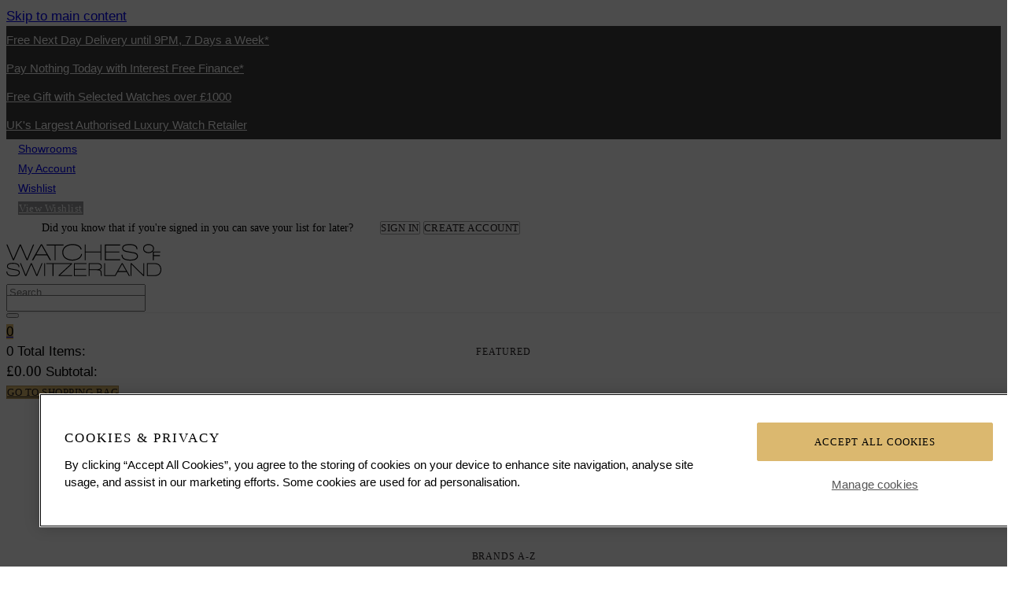

--- FILE ---
content_type: text/html
request_url: http://lucieniemela.com/pocket-watches.html
body_size: 57512
content:
<!DOCTYPE html>
<html lang="en">
<!-- Added by HTTrack --><meta http-equiv="content-type" content="text/html;charset=UTF-8" /><!-- /Added by HTTrack -->
<head>
    <title>
        Patek Philippe Pocket Watches, Mens Patek Pocket Watches for Sale UK | Watches Of Switzerland UK</title>
    <meta http-equiv="Content-Type" content="text/html; charset=utf-8"/>
    <meta http-equiv="X-UA-Compatible" content="IE=edge">
    <meta name="viewport" content="width=device-width, initial-scale=1">

    <meta name="keywords">
<meta name="description" content="Patek Philippe Pocket Watches">
<meta name="robots" content="index,follow">
<link rel='shortcut icon' href='https://www.watches-of-switzerland.co.uk/_ui/responsive/watchesofswitzerland/favicon/favicon.ico'/>
<link rel='config' href='https://www.watches-of-switzerland.co.uk/_ui/responsive/watchesofswitzerland/favicon/browserconfig.xml'/>
<link rel="apple-touch-icon" sizes="180x180" href="https://www.watches-of-switzerland.co.uk/_ui/responsive/watchesofswitzerland/favicon/apple-touch-icon.png">
<link rel="icon" type="image/png" sizes="32x32" href="https://www.watches-of-switzerland.co.uk/_ui/responsive/watchesofswitzerland/favicon/favicon-32x32.png">
<link rel="icon" type="image/png" sizes="16x16" href="https://www.watches-of-switzerland.co.uk/_ui/responsive/watchesofswitzerland/favicon/favicon-16x16.png">
<link rel="android-chrome-icon" type="image/png" sizes="192x192" href="https://www.watches-of-switzerland.co.uk/_ui/responsive/watchesofswitzerland/favicon/android-chrome-192x192.png">
<link rel="android-chrome-icon" type="image/png" sizes="256x256" href="https://www.watches-of-switzerland.co.uk/_ui/responsive/watchesofswitzerland/favicon/android-chrome-256x256.png">
<link rel="manifest" href="https://www.watches-of-switzerland.co.uk/_ui/responsive/watchesofswitzerland/favicon/site.webmanifest">
<link rel="mask-icon" href="https://www.watches-of-switzerland.co.uk/_ui/responsive/watchesofswitzerland/favicon/safari-pinned-tab.svg" color="#444444">
    <!-- Begin Monetate ExpressTag Sync v8.1. Place at start of document head. DO NOT ALTER. -->
        <script type="text/javascript">var monetateT = new Date().getTime();</script>
        <script type="text/javascript" src="http://se.monetate.net/js/2/a-dd33129b/p/watches-of-switzerland.co.uk/entry.js"></script>
        <!-- End Monetate tag. -->
    <link rel="preload" href="https://www.watches-of-switzerland.co.uk/_ui/responsive/watchesofswitzerland/fonts/humanist-521-bt-webfont.woff2" as="font" type="font/woff2" crossorigin>
        <link rel="preload" href="https://www.watches-of-switzerland.co.uk/_ui/responsive/watchesofswitzerland/fonts/humanist-521-bold-bt-webfont.woff2" as="font" type="font/woff2" crossorigin>
        <link rel="preload" href="https://www.watches-of-switzerland.co.uk/_ui/responsive/watchesofswitzerland/fonts/humanist-521-light-bt-webfont.woff2" as="font" type="font/woff2" crossorigin>
        <link rel="preload" href="https://www.watches-of-switzerland.co.uk/_ui/responsive/watchesofswitzerland/fonts/vanitas-bold-webfont.woff2" as="font" type="font/woff2" crossorigin>
    <link id="canonicalLink" rel="canonical" href="https://www.watches-of-switzerland.co.uk/c/Brands/Patek-Philippe/Pocket-Watches?q=">
<link rel="stylesheet" type="text/css" media="all" href="https://www.watches-of-switzerland.co.uk/wro/WoS_Group_Core.css?v=110225" />

                <link rel="stylesheet" type="text/css" media="all" href="https://www.watches-of-switzerland.co.uk/_ui/responsive/watchesofswitzerland/styles.css?v=110225" />
    <style type="text/css">

         @import url("https://content.thewosgroup.com/css/wos/wosuk-css-merged-3.4-no-mobile-nav.css");   @media(max-width:767px) {      .environment-banner {          color: black;          position: fixed;          width: 100%;          text-align: center;          font-weight: bold;          font-size: 12px;          bottom: 0;          height: auto !important;          padding-top: 0;          z-index: 1000;          max-height: none !important;          transition: max-height 0.5s;          font-family: system-ui;          text-transform: uppercase;          letter-spacing: 0.5px;      }  }   html {      overflow-y: scroll;      scrollbar-gutter: stable;  }   .recentlyViewed {      display: none !important;  }   .page-search .productListPaypalCreditBlock {      display: none;  }   .afd-typeahead-container {      display: block !important;  }   .afd-popup-trigger {      display: none !important;  }   #vee24LiveHelpTabHTML a {      display: block !important;  }   @media(max-width:767px) {      .cmsPage .cmsBannerCarouselComponent div.item a[href="/rolex/new-watches-2022"] .bannerContentInner {          background-color: white;          border-bottom: 1px solid #ccc;      }       .cmsPage .cmsBannerCarouselComponent div.item a[href="/rolex/new-watches-2022"] .bannerContentInner h2 {          color: #0d0f2e;      }       .cmsPage .cmsBannerCarouselComponent div.item a[href="/rolex/new-watches-2022"] .bannerContentInner p {          color: #0d0f2e !important;      }  }   div#videoPopup {      z-index: 35;  }   .upperHeaderContainer.container.hidden-sm.hidden-xs>.row>.upperHeader>a.pull-left:first-child {      display: none;  }   a.blockComponentHeaderLink {      display: block;      text-decoration: none;  }   .middleHeader .search-bar:focus {      width: 195px;  }   .cmsPage .cmsBannerCarouselComponent div.item a[href="/rolex/new-watches-2022"] .bannerContentInner .bannerLinkButton {      background-color: #127749;      text-transform: uppercase;      letter-spacing: 1px;      font-size: 13px;      padding: 15px 30px;      border-radius: 50px;      color: #fff;      text-decoration: none;      font-weight: 400;      min-width: 250px;      text-align: center;  }   @media (max-width: 767px) {      .cmsBannerCarouselComponent div.item a[href="/rolex/new-watches-2022"] .bannerContentInner {          background-color: #fff;          border-bottom: 1px solid #efefef;      }       .cmsBannerCarouselComponent div.item a[href="/rolex/new-watches-2022"] .bannerContentInner h2 {          color: black;      }  }   .promoBarComponent {      line-height: 36px;      font-size: inherit !important;      color: inherit !important;  }   .promoBarComponent a {      font-size: 15px !important;      color: inherit !important;  }   .promoBarComponent a:hover {      cursor: pointer;      text-decoration: none;  }   .promoBarComponent .virtual-boutique-toggle {      background-color: inherit;      font-family: inherit;      font-size: inherit;      font-weight: inherit;      cursor: auto;      color: inherit !important;      text-transform: none;      letter-spacing: inherit;  }   .facetOptions li:focus:before,  .facetItem .facetTitle:focus:after,  li.paginationAction:focus span {      outline-color: #000 !important;  }   .facetItems-priceSlider .facetItem.facetOpen .facetOptions {      padding-bottom: 1px;      height: 91px !important;  }   .priceValueInputCurrency {      left: 5px;  }   @media (max-width: 991px) and (min-width: 701px) {      body {          padding-top: 117px;      }  }   @media(max-width:767px) {      .promoBarComponent {          line-height: 30px;      }       .promoBarComponent a {          font-size: 12px !important;      }       body {          padding-top: 88px;      }  }   @media (max-width: 991px) {      .middleHeader .search-bar {          margin: 0;          top: 15px;          background-color: #fff !important;          width: 95% !important;          border: 1px solid #7f7f7f;      }       .middleHeader .mobileHeaderIcon.headerSearchForm .suggested-word.search-bar {          display: none;      }       .middleHeader .search-button {          right: 2.5%;          top: 15px;      }       .middleHeader .search-form form {          height: 100%;      }       .middleHeader .search-form button i.fal.fa-search {          background-color: #fff;          border: 1px solid #7f7f7f;          border-left: 0;          line-height: 38px;      }       .middleHeader .search-form .focusIn button i.fal.fa-search {          background-color: #7f7f7f !important;          border: 1px solid #7f7f7f;          border-left: 0;          line-height: 38px;          color: white !important;      }       .sli_ac_section {          font-size: 1em !important;          text-align: left !important;          padding: 15px 10px !important;          background-color: #fff !important;          display: none;      }       body #sli_autocomplete {          top: 172px !important;          background-color: #fff;          padding: 0;          width: 100% !important;          margin: 0 auto !important;          border: 1px solid #7f7f7f;          box-shadow: none;          left: 2.5% !important;          max-width: 95% !important;      }       body #sli_autocomplete .sli_ac_products {          display: none !important;      }       body #sli_autocomplete>div>h4.sli_ac_section {          display: none !important;      }       #sli_autocomplete.is-full-width .close-rac {          display: block !important;          height: 100vh;          background-color: transparent !important;          font-size: 0;          box-shadow: none;          cursor: auto;      }       #sli_autocomplete .sli_ac_sugg {          font-size: 16px;          padding: 10px !important;      }       .middleHeader .search-clear {          z-index: 5 !important;          top: 14px;          right: 65px;          font-size: 22px;          line-height: 38px;      }  }   @media (max-width: 991px) and (min-width: 701px) {      .middleHeader .mobileHeaderIcon.headerSearchForm {          top: 117px;          height: 74px;      }       .middleHeader .mobileHeaderIcon i.fal.fa-shopping-bag {          font-size: 1.8em;          margin-top: 22px;      }  }   @media (max-width: 767px) {      .middleHeader .mobileHeaderIcon.headerSearchForm {          top: 112px;          height: 74px;      }  }   @media (max-width: 700px) {      .middleHeader .mobileHeaderIcon {          line-height: 42px;      }       .middleHeader .mobileHeaderIcon i.fal.fa-shopping-bag {          font-size: 1.5em;          margin-top: 12px;      }       .middleHeader .search-bar {          width: 95% !important;      }       .middleHeader .mobileHeaderIcon.headerSearchForm {          height: 74px !important;          top: 87px;      }       .middleHeader .search-button {          right: 2.5%;          top: 16px;      }       .middleHeader .search-form button i.fal.fa-search {          border: 1px solid #7f7f7f;          border-left: 0;          line-height: 38px;          color: black;      }       body #sli_autocomplete.sticky--full-width {          top: 143px !important;          width: 95% !important;      }       .middleHeader .search-clear {          z-index: 5 !important;          top: 17px;          right: 52px;          font-size: 22px;          line-height: 36px;      }  }   .youtube-embed .embed-container {      position: relative;      padding-bottom: 56.25%;      height: 0;      overflow: hidden;      max-width: 100%;  }   .youtube-embed .embed-container iframe,  .youtube-embed .embed-container object,  .youtube-embed .embed-container embed {      position: absolute;      top: 0;      left: 0;      width: 100%;      height: 100%;  }   .cmsPage a.cta-comp-link {      margin-left: 15px !important;  }   #mobile-navigation li.mobileNavNode a.mobileBufferLink {      padding: 50px 0;  }   .header.headerNavigationBarFixed {      padding-bottom: 0px;  }   .page-productDetails .lc-a1-slider__container>div>ul>li {      visibility: initial !important;  }   .activeFilter {      border: 1px solid #000 !important;  }   /* hide You may also like */  .youMayAlsoLike {      display: none;  }   .wos-wishlist .wishlist-competition-promo p span {      background-color: #DBB86F;      color: #525149;  }   .wos-wishlist #share-wishlist-form-area button {      background-color: #DBB86F;      color: #525149;  }   .spCheckoutPaymentOptionsBlock .spGiftOrInsuranceCardBlock:after {      display: block;      font-size: 14px;      line-height: 22px;      letter-spacing: 0.03em;      padding-left: 30px;      background: url(https://content.thewosgroup.com/hallmark/info-icon.png);      background-size: 20px 20px;      background-repeat: no-repeat;      background-position: 3px 2px;      content: 'Settlement e-Cards can no longer be used on this website. To purchase using your e-Card, please visit the Hallmark Claims Service website (https://www.wosgroup-hallmark.com). We are sorry for any incovenience caused.';  }   .spCheckoutPaymentOptionsBlock h3:last-of-type {      font-size: 0;  }   body.asmSession .spCheckoutPaymentOptionsBlock h3:last-of-type:after {      font-size: 17px;      content: 'Gift Card / WOSG Credit';      position: absolute;      left: 0  }   @media(max-width:767px) {      .spCheckoutPaymentOptionsBlock .spCheckoutPaymentOptionsBlock h3:last-of-type:after {          font-size: 17px;      }  }   #wesCheckoutPaymentInsuranceCardAction {      display: none;  }   .navigationBar .mainNav>ul>li>a {      transition: 0.25s ease-out !important;      -webkit-transition: 0.25s ease-out !important;      -ms-transition: 0.25s ease-out !important;      -moz-transition: 0.25s ease-out !important;      transition-delay: 0s !important;  }   .navigationBar .container {      width: 100%;  }   .navigationBar .col-md-12.positionStatic {      padding: 0;  }   .navigationBar .mainNav {      border-top: none;      overflow-y: hidden;      white-space: nowrap;      display: block;      margin: 0 auto;      text-align: center;  }   .navigationBar .mainNav>ul {      list-style: none;      display: inline-block;      font-size: 0;      margin: 0;      padding: 0;  }   .navigationBar .mainNav>ul>li {      padding: 12px 0;      border-left: 1px solid transparent;      border-right: 1px solid transparent;  }   .navigationBar .mainNav>ul>li>a {      padding: 10px 16px;      border-bottom: 4px solid transparent !important;  }   .navigationBar .mainNav>ul>li.nav-hover>a {      border-color: #97999b !important;  }   .header .navigationBar .mainNav>ul>li>a:hover {      border-bottom: 4px solid #97999b !important;  }   .navigationBar .mainNav>ul>li.nav-hover>a:after {      content: none !important;  }   body.isWesSession .checkoutHeaderDesktopLinks .col-md-4.pull-right.hidden-xs.hidden-sm img {      display: none;  }   body.asmSession .checkoutHeaderDesktopLinks .col-md-4.pull-right.hidden-xs.hidden-sm img {      display: none;  }   body.asmSession #siteLogo {      width: 345px;      margin-left: 281px;      margin-top: 62px;  }   body.asmSession #checkoutheader {      border-bottom: none !important;  }   #spCheckoutErrorBlock {      height: 92px;      border: 3px solid #FF0000;      padding: 13px 18px;      display: table;  }   #spCheckoutErrorBlock {      height: 92px;      border: 3px solid #FF0000;      padding: 13px 18px;      display: table;  }   #accountReturnOrderAction {      display: none;  }   body.isWesSession #checkoutheader .logo:before {      content: "WES";      position: absolute;      bottom: -22px;      color: #000000;      display: block;      width: 24%;      text-align: center;      font-weight: 400;      font-size: 15px;  }   body.page-productDetails .productInfoComponent ul {      list-style: disc;      padding-left: 18px;  }   body.page-productDetails .productInfoComponent h3 {      margin: 30px auto 15px;  }   .topMobileCourtesyLink:before {      content: 'Help & Information';      display: block;      font-size: 13px;      font-weight: 500;      border-color: #efefef;      color: #000;      text-transform: uppercase;      letter-spacing: .075em;      padding: 15px;      border-bottom: 1px solid #efefef;      background-color: #f8f8f8;  }   .mobileCourtesyNav {      background-color: #f8f8f8;  }   @media(max-width:991px) {      div.plp.appliedFilters>div.plp.appliedFilter {          display: none      }  }   @media(max-width:991px) {      .middleHeader .searchAndCartContainer .headerSearchForm-MobileShow {          display: block;      }  }   body.isWesSession {      visibility: hidden;  }   body.isWesSession.wes-loaded {      visibility: visible;  }   .upperHeader a {      text-transform: capitalize;  }   @media (min-width:992px) {      .svg.headerIcon {          height: 13px;          width: 12px;      }       .search-button .svg.search {          height: 18px;          width: 18px;      }       .svg.bag {          height: 37px;          width: 37px;          padding-top: 13px;      }  }   @media (max-width: 992px) {      span.cartTotal {          left: 8px;      }       .middleHeader span.cartTotal {          bottom: 2px;      }       .svg.headerIcon {          height: 37px;      }       .svg.search {          top: 10px;      }  }   .headerCartNotEmpty .svg.bag {      height: 37px;  }   .miniCartGiftWrapInfo .miniCartNameAndPrice {      width: 12em;  }   .middleHeader .siteLogo img {      max-width: 197px;  }   a.headerTextSearchProduct[href*="Rolex"] .headerTextSearchProductPrice {      display: none;  }   @media(max-width:991px) {      .desktopFooterSectionHeader {          cursor: pointer;      }       .footerColumn.footer-menu-open .desktopFooterSectionHeader:after {          background-image: url(/_ui/responsive/common/fa-svgs/chevron-up-light.svg);          content: '';          background-position: center;          background-repeat: no-repeat;          position: relative;          float: right;          margin-top: 1px;          padding: 0;          height: 12px;          width: 12px      }       .footerColumn .desktopFooterSectionHeader:after {          background-image: url(/_ui/responsive/common/fa-svgs/chevron-down-light.svg);          content: '';          background-position: center;          background-repeat: no-repeat;          position: relative;          float: right;          margin-top: 1px;          padding: 0;          height: 12px;          width: 12px      }  }   #mobile-navigation .mobile-navigation-body .subMenuSectionHeader>a {      font-weight: 500;      padding: 16px;      line-height: 14px;  }   /*** MOBILE NAVIGATION REDESIGN (SITE-SPECIFIC): START ***/  @media (max-width: 991px) {       .mobile-navigation-body li.back-menu,      .mobile-navigation-body li.home-menu,      #mobile-navigation .mobile-navigation-body .subMenuSectionHeader>a,      .topMobileCourtesyLink:before {          font-weight: 500;          text-transform: uppercase;          text-decoration: none;          font-size: 13px;          line-height: 14px;      }       .mobile-navigation-body li a {          letter-spacing: 0;          font-size: 16px;      }       #mobile-navigation .mobile-navigation-header a {          display: block !important;          pointer-events: none;      }       #mobile-navigation .mobile-navigation-header a div {          display: none !important;      }       .mobile-navigation-header a:after {          content: '';          display: block;          border: 0;          height: 24px;          position: absolute;          margin-top: 16px;          width: 100%;          background-image: url(https://content.thewosgroup.com/wosuk/logo/wos_since_1924_uk_blk_notag.svg);          background-position: left;          background-repeat: no-repeat;          background-size: contain;          margin-left: 16px;      }  }   /*** MOBILE NAVIGATION REDESIGN (SITE-SPECIFIC): END ***/  /*** MOBILE NAVIGATION REDESIGN (GLOBAL): START ***/  @media (max-width: 991px) {       .mobile-navigation-close,      .mobile-navigation-header {          height: 56px;      }       #mobile-navigation a:hover {          text-decoration: none !important;      }       #mobile-navigation {          transform: translateX(-100%);          width: calc(100%);          height: 100%;          position: fixed;          top: 0;          left: 0;          background-color: #fff;          z-index: 99999;          transition: all 0.2s ease-out;          display: block;          overflow: hidden;          max-width: 450px;      }       body.mobile-nav-visible #mobile-navigation {          transform: translateX(0%);      }       body.mobile-nav-visible .mobile-navigation-close,      .mobile-navigation-header,      #mobile-navigation .mobile-navigation-header a {          background-color: #fff !important;          color: #000 !important;      }       .mobile-navigation-header {          border-bottom: 1px solid #f1f1f1;      }       .mobile-navigation-close {          display: flex !important;          width: 56px !important;          height: 55px !important;          background-color: rgba(255, 255, 255, 0);          top: 0;          right: 0;          position: fixed;          margin-right: 0px;          border-bottom: 0;          border-left: 0;          opacity: 0;          transition: opacity 1s ease;          text-align: center;          align-items: center;          justify-content: center;      }       .svg.closeNav {          padding-top: 0px;          height: 22px;          top: 0px;          right: 0px;          float: none;          position: relative;      }       .mobile-navigation-body li {          background-color: #FFF      }       #mobile-navigation .mobile-navigation-body {          background-color: #f7f7f7;          max-width: none;      }       .mobile-navigation-body li.mobileCourtesyNav {          background-color: #F7F7F7;      }       #mobile-navigation .mobile-navigation-body .subMenuSectionHeader>a {          padding: 16px;          align-items: end;          height: 80px;      }       .mobile-navigation-body li.home-menu,      .mobile-navigation-body li .subMenuSectionHeader>a,      .topMobileCourtesyLink:before {          background-color: #fff;          height: 72px !important;          display: flex;          align-items: flex-end;          text-transform: uppercase;          letter-spacing: 1px;      }       #mobile-navigation .mobile-navigation-close .svg.closeNav {          filter: invert(0%) sepia(0) saturate(0) hue-rotate(0deg) brightness(100%) contrast(100%);      }       #mobile-navigation .mobile-navigation-header a {          display: none;      }       .mobile-navigation-body li.has-sub-menu>a:after {          height: 15px;          width: 10px;          background-image: url(/_ui/responsive/common/fa-svgs/chevron-right-light.svg);          background-position: center;          background-repeat: no-repeat;          content: '';      }       body.mobile-nav-visible .mobile-nav-page-overlay {          background-color: rgba(0, 0, 0, 0.5);      }       .mobile-navigation-body li.has-sub-menu>a {          justify-content: space-between;      }       .mobile-navigation-body li a {          display: flex;          height: 56px;          flex-direction: row;          align-items: center;          padding: 16px;          border-color: #f1f1f1;          text-transform: capitalize;          letter-spacing: 0;      }       .mobile-navigation-body.show-sub-menu {          overflow-y: auto      }       .mobile-navigation-body li.home-menu {          border-bottom: 1px solid #f1f1f1;      }       .sub-menu {          background-color: #fff;          right: -100%;          position: fixed;          width: 100%;          height: calc(100%);          top: 56px;          overflow-y: auto;          transition: all 0.3s ease-in-out;          overflow-x: hidden;      }       li.has-sub-menu.mobileNavNode.sub-menu-active .sub-menu {          right: 0;          width: 100%;          display: block;      }       .mobile-navigation-body li.back-menu {          cursor: pointer;          padding: 15px;          border-bottom: 1px solid #f1f1f1 !important;          background-color: #f1f1f1;          height: 56px;          display: flex;          align-items: center;          position: sticky;          width: 100%;          top: 0;      }       li.has-sub-menu.mobileNavNode.sub-menu-active>.sub-menu {          height: calc(100% - 56px);          top: 56px;      }       .mobile-navigation-body li.back-menu:before {          content: '';          background-image: url(/_ui/responsive/common/fa-svgs/arrow-left-light.svg);          background-position: center;          background-size: cover;          background-repeat: no-repeat;          margin-right: 16px;          width: 14px;          height: 12px;          margin-left: 0;          right: 0;          position: relative;      }       .sub-menu,      .top-level-menu {          padding-bottom: 80px;      }       .has-sub-menu.mobileNavNode.sub-menu-active>ul {          display: block      }       .sub-menu-active>.sub-menu {          left: 0;          box-shadow: none;      }       ul.sub-menu.mobileNavNode>li:nth-child(2) {          border-top: 1px solid #f1f1f1;          margin-top: 40px      }       li.subMenuSectionHeader.mobileNavNode>.sub-menu {          position: initial;      }       .topMobileCourtesyLink:before {          content: 'Help & Information';          padding: 16px;          color: #000;          background-color: #F7F7F7;          border-bottom: 1px solid #f1f1f1;      }       div#mobile-navigation .sub-menu {          display: none !important;      }       .mobile-nav-visible #mobile-navigation .sub-menu {          display: block !important;      }  }   /*** MOBILE NAVIGATION REDESIGN (GLOBAL): END ***/  /*** Recently Viewed Fix ***/  .recentlyViewed .recentlyViewedHeader {      font-size: 1.125em !important;  }   @media(min-width: 992px) {      .recentlyViewed .owl-item.active {          filter: brightness(98%) !important;      }  }   @media(max-width: 992px) {      .recentlyViewed .owl-item {          filter: brightness(98%) !important;      }  }   .recentlyViewed .owl-item {      padding-right: 8px;  }   .recentlyViewedCarousel .owl-nav .owl-next,  .recentlyViewedCarousel .owl-nav .owl-next:hover {      right: -15px;  }   .recentlyViewedCarousel .owl-nav .owl-prev,  .recentlyViewedCarousel .owl-nav .owl-prev:hover {      left: -18px;  }   .productShipReturnsComponent .productPageCollapsibleSection {      border-bottom: 1px solid #ddd;  }   .recentlyViewedBlock {      margin-top: 0px !important;      margin-bottom: -15px !important;  }   .recentlyViewed .container {      width: 100%;  }   .recentlyViewedBlock .productPageAltImage {      /* left: -4px; */      padding-right: 8px;  }   .recentlyViewed {      padding-top: 0px !important;      margin-top: 0px !important;  }   .productShipReturnsComponent {      margin-bottom: 20px !important;  }   .recentlyViewedBlock img {      background-color: rgba(0, 0, 0, 0) !important;  }   @media(max-width: 767px) {      .recentlyViewed .col-md-12 {          padding-left: 8px;      }       .recentlyViewed .container {          padding: 0;      }       /* .recentlyViewed .recentlyViewedHeader {          font-size: 18px !important;      } */      .recentlyViewedCarouselContainer {          width: 100% !important;          overflow-y: hidden;      }       .recentlyViewedCarousel .owl-stage {          padding-left: 0px !important;      }  }   /*** Recently Viewed Fix End ***/  #cookie-message {      display: none !important;  }  /* WOS Brand Logo Fix 6-9-24 */  @media (max-width: 991px) {      .cmsPage .brand_nav_logo {          img {              max-width: 87px !important;          }      }  }  @media(max-width:991px) {.middleHeader .siteLogo {height: 80px;}} @media(max-width:767px) {.middleHeader .siteLogo {height: 70px;}.middleHeader .siteLogo img {max-width: 170px;margin:17px auto;}}	 @media(max-width:700px) {.middleHeader .siteLogo {height: 56px;display:flex;align-items:center;justify-content: center;}.middleHeader .siteLogo img {max-width: 140px;margin:auto;}}</style>
<script type="text/javascript" src="https://www.watches-of-switzerland.co.uk/wro/jquery.js?v=110225"></script>
    <div class="datalayer dataLayerCustomer" data-customer-status="unregistered"></div>
<script type="application/javascript">

        /* Monetate page types */ window.monetateQ = window.monetateQ || []; if (document.location.href.indexOf("https://www.watches-of-switzerland.co.uk/c/") > -1) {     window.monetateQ.push(["setPageType", "index"]); } else if (document.location.href.indexOf("https://www.watches-of-switzerland.co.uk/p/") > -1) {     window.monetateQ.push(["setPageType", "product"]); } else if (document.location.href.indexOf("/cart") > -1) {     window.monetateQ.push(["setPageType", "cart"]); } else if (document.location.href.indexOf("/login/checkout") > -1 || document.location.href.indexOf("https://www.watches-of-switzerland.co.uk/checkout/sp/") > -1) {     window.monetateQ.push(["setPageType", "checkout"]); } else if (document.location.href.indexOf("https://www.watches-of-switzerland.co.uk/checkout/orderConfirmation/") > -1) {     window.monetateQ.push(["setPageType", "purchase"]); } else if (document.location.href.indexOf("/search?") > -1) {     window.monetateQ.push(["setPageType", "search"]); } else if (document.location.href.indexOf("finance/v12/orderTracking") > -1) {     window.monetateQ.push(["setPageType", "purchase"]); } else if ((document.location.href == "https://www.watches-of-switzerland.co.uk/") || (document.location.href == "https://www.watches-of-switzerland.co.uk/") || (document.location.href == "https://watches-of-switzerland-uat.aurumholdings.co.uk/") || (document.location.href == "https://watches-of-switzerland-uat.aurumholdings.co.uk/")) {     window.monetateQ.push(["setPageType", "main"]); } else {     window.monetateQ.push(["setPageType", "other"]); } $(document).ready(function() {     var dataLayer = window.dataLayer = window.dataLayer || [];     var dataObject = {};     var bodyElement = $('body');     switch (bodyElement.data('page-type')) {         case 'CategoryPage':             dataObject = dataLayerCategoryPage(bodyElement);             break;         case 'ProductPage':             dataObject = dataLayerProductPage(bodyElement);             break;         default:             if (bodyElement.hasClass('page-search')) {                 dataObject = dataLayerCategoryPage(bodyElement);             } else {                 dataObject = dataLayerContentPage();             }     }     dataLayer.push(dataObject);     $(document).on("click", "#pagination-LoadPrev", function() {         console.log("load previous");         var firstItemTitle = $(".productTileName")[0].innerText;         var intervalFunc = setInterval(function() {             if (firstItemTitle != $(".productTileName")[0].innerText) {                 clearInterval(intervalFunc);                 console.log("calling dataLayerCategoryPageUpdated");                 dataLayerCategoryPageUpdated({                     first: true,                     last: false                 });             }         }, 50); /* Try every 50ms to wait for updated grid*/     }); /*facet selected*/     $(document).on("click", "#pagination-LoadMore", function() {         console.log("load more");         var numberOfProducts = $(".productTile").length;         var lastItemTitle = $(".productTileName")[numberOfProducts - 1].innerText;         console.log("last item title", lastItemTitle);         var intervalFunc = setInterval(function() {             if ($(".productTileName").last().text() != lastItemTitle) {                 clearInterval(intervalFunc);                 console.log("new last item title", $(".productTileName").last().text());                 console.log("calling dataLayerCategoryPageUpdated");                 dataLayerCategoryPageUpdated({                     first: true,                     last: true                 });             }         }, 50); /* Try every 50ms to wait for updated grid*/     });     $(document).on('click', '.facetsOuterContainer', function() {         var products = $('.productTileName');         var iterations = 0;         var intervalFunc = setInterval(function() {             var updated = false;             if (products.length != $('.productTileName').length) {                 updated = true;             }             if (!updated) {                 products.each(function(index) {                     if (this.innerText != $('.productTileName')[index].innerText) {                         updated = true;                     }                 });             }             if (updated) {                 clearInterval(intervalFunc);                 dataLayerCategoryPageUpdated();             }             if (iterations >= 200) {                 clearInterval(intervalFunc);             }             iterations++;         }, 50); /* Try every 50ms to wait for updated grid*/     }); });  function dataLayerCategoryPage(bodyElement, pagination) {     var dataObject = {};     var skus = [];     if (pagination == 'paged') {         dataObject.event = "paginationClick";     }     var ecommerceObject = {};     ecommerceObject.currencyCode = bodyElement.find('main').data('currency-iso-code');     ecommerceObject.impressions = [];     bodyElement.find('.productTile').each(function(index, element) {         var productObject = {};         var sku = $(this).data('code');         if ($(this).data('category') != "" && $(this).data('category') != undefined && $(this).data('category') != null) {             productObject.name = $(this).data('category') + " " + $(this).find('.productTileName').text();         } else {             productObject.name = $(this).find('.productTileName').text();         }         productObject.id = $(this).data('code');         var dataLayerProduct = $(".dataLayerProduct[data-product-id='" + productObject.id + "']");         productObject.price = dataLayerProduct.attr("data-product-price");         productObject.brand = dataLayerProduct.attr("data-product-brand");         productObject.category = dataLayerProduct.attr("data-product-category");         if ($("ul.pagination li.active").length) {             productObject.list = "Search Results " + parseInt(parseInt($("ul.pagination li.active").attr('data-pagenum')) + 1);         } else {             productObject.list = "Search Results 1";         }         productObject.position = (index + 1);         ecommerceObject.impressions.push(productObject); /* Monetate */         skus[index] = sku;     });     if (document.location.href.indexOf("https://www.watches-of-switzerland.co.uk/c/") > -1) {         window.monetateQ = window.monetateQ || []; /* minicart monetate */         var products = [];         $(".dataLayerProductMinicart").each(function(index) {             var product = [];             product["productId"] = $(this).attr("data-product-id");             product["sku"] = $(this).attr("data-product-id");             product["quantity"] = $(this).attr("data-product-quantity");             product["unitPrice"] = $(this).attr("data-product-price");             product["currency"] = "GBP";             products[index] = product;         });         window.monetateQ.push(["addCartRows", products]);         window.monetateQ.push(["addProducts", skus]);         window.monetateQ.push(["trackData", [{             "nonPageView": true         }]]);     } else if (document.location.href.indexOf("/search?") > -1) {         window.monetateQ = window.monetateQ || []; /* minicart monetate */         var products = [];         $(".dataLayerProductMinicart").each(function(index) {             var product = [];             product["productId"] = $(this).attr("data-product-id");             product["sku"] = $(this).attr("data-product-id");             product["quantity"] = $(this).attr("data-product-quantity");             product["unitPrice"] = $(this).attr("data-product-price");             product["currency"] = "GBP";             products[index] = product;         });         window.monetateQ.push(["addCartRows", products]);         window.monetateQ.push(["addProducts", skus]);         window.monetateQ.push(["trackData", [{             "nonPageView": true         }]]);     }     dataObject.ecommerce = ecommerceObject;     return dataObject; }  function dataLayerProductPage(bodyElement) {     var dataObject = {};     dataObject.pageType = "Product";     var ecommerceObject = {};     ecommerceObject.currencyCode = bodyElement.find('main').data('currency-iso-code');     var productObject = {};     var productTitle = bodyElement.find('h1.productTitle');     productObject.id = productTitle.data('code');     var dataLayerProduct = $(".dataLayerProduct[data-product-id='" + productObject.id + "']");     productObject.category = dataLayerProduct.attr("data-product-category");     productObject.price = dataLayerProduct.attr("data-product-price");     productObject.name = productTitle.data('name');     productObject.brand = dataLayerProduct.attr("data-product-brand");     ecommerceObject.detail = {};     ecommerceObject.detail.products = [];     ecommerceObject.detail.products.push(productObject);     dataObject.ecommerce = ecommerceObject;     return dataObject; }  function dataLayerContentPage() {     var dataObject = {};     dataObject.pageType = "contentPage";     return dataObject; }  function dataLayerCategoryPageUpdated() {     var dataLayer = window.dataLayer = window.dataLayer || [];     var dataObject = dataLayerCategoryPage($('body'), 'paged');     dataLayer.push(dataObject); } $(document).ready(function() {     var productQuantity = 0;     $("#addToCartSubmit").on("click", function() {         var productTitle = $(".dataLayerProduct").attr("data-product-name");         var productPrice = $(".dataLayerProduct").attr("data-product-price");         var productBrand = $(".dataLayerProduct").attr("data-product-brand");         var productCategory = $(".dataLayerProduct").attr("data-product-category");         var productSku = $(".dataLayerProduct").attr("data-product-id");         var productActionSku = $(".productSpecification ul.productSpecs li").first().find("span.specValue").text().trim();         var productAction = productTitle + " - " + productActionSku;         dataLayer.push({             event: "GAEvent",             eventCategory: "Add_to_cart_products",             eventAction: productAction,             eventLabel: productPrice,             ecommerce: {                 currencyCode: "GBP",                 add: {                     products: [{                         name: productTitle,                         price: productPrice,                         brand: productBrand,                         id: productSku,                         quantity: '1',                         category: productCategory,                     }, ],                 },             },         }); /* Monetate add to cart */         window.monetateQ.push(["addCartRows", [{             'productId': productSku,             'sku': productSku,             'quantity': '1',             'unitPrice': productPrice,             'currency': 'GBP'         }]]);         window.monetateQ.push(["trackData", [{             "nonPageView": true         }]]);     }); /* Product Display Page */     if (document.location.href.indexOf("https://www.watches-of-switzerland.co.uk/p/") > -1) {         var name = $('.dataLayerProduct').attr("data-product-name");         var id = $('.dataLayerProduct').attr("data-product-id");         var price = $('.dataLayerProduct').attr("data-product-price");         var brand = $('.dataLayerProduct').attr("data-product-brand");         var category = $('.dataLayerProduct').attr("data-product-category");         dataLayer.push({             event: "GAEvent",             eventCategory: "PDP - EE object",             'eventNonInteraction': true,             ecommerce: {                 currencyCode: "GBP",                 detail: {                     products: [{                         name: name,                         id: id,                         price: price,                         brand: brand,                         category: category                     }]                 }             }         });     } /* Error States */     if ($(".global-alerts")[0]) {         var errorURL = window.location.href;         var errorMessage = $(".global-alerts").text().replace("Ãƒâ€”", "").trim();         dataLayer.push({             event: "GAEvent",             eventCategory: "Error states",             eventAction: errorURL,             eventLabel: errorMessage,         });     } }); /* Checkout address errors */ $(document).on("click", "#spDeliveryAddressForm button[type=submit]", function() {     var checkExist = setInterval(function() {         if ($(".spErrorMessage").css("display") == "block") {             $(".spErrorMessage").each(function(index) {                 var errorMessage = $(this).text().trim();                 var errorURL = window.location.href;                 dataLayer.push({                     event: "GAEvent",                     eventCategory: "Error states",                     eventAction: errorURL,                     eventLabel: errorMessage,                 });                 clearInterval(checkExist);             });         } else if ($(".spDeliveryAddressSummary").length) {             clearInterval(checkExist);         }     }, 500); }); /* Basket add/remove from cart */ $(document).ready(function() {     $(document).on("click", ".basketProductQuantity", function() {         var basketQuantity = $(this).val();         var pageURL = window.location.href;         $(".basketProductQuantity").change(function() {             var productsBlock = $(this).closest(".basketProductRow");             var cartProductSku = productsBlock.attr("data-product-code"); /* dataLayer class target with product sku match */             var dataLayerProduct = $(".dataLayerProduct[data-product-id='" + cartProductSku + "']");             var cartProductCategory = dataLayerProduct.attr("data-product-category");             var cartProductTitle = dataLayerProduct.attr("data-product-name");             var cartProductBrand = dataLayerProduct.attr("data-product-brand");             var cartProductPrice = dataLayerProduct.attr("data-product-price");             var quantityCalculation = basketQuantity - this.value;             if (quantityCalculation > 0) {                 dataLayer.push({                     event: "Basket",                     eventCategory: "Change Quantity",                     eventAction: "Decrease",                     eventLabel: quantityCalculation,                     ecommerce: {                         remove: {                             products: [{                                 name: cartProductTitle,                                 price: cartProductPrice,                                 brand: cartProductBrand,                                 category: cartProductCategory,                                 id: cartProductSku,                                 pageType: "Cart",                                 quantity: quantityCalculation,                             }, ],                         },                     },                     eventCallback: function() {                         pageURL;                     },                     eventTimeout: 2000,                 });             } else if (quantityCalculation < 0) {                 dataLayer.push({                     event: "Basket",                     eventCategory: "Change Quantity",                     eventAction: "Increase",                     eventLabel: quantityCalculation * -1,                     ecommerce: {                         currencyCode: "GBP",                         add: {                             products: [{                                 name: cartProductTitle,                                 price: cartProductPrice,                                 brand: cartProductBrand,                                 category: cartProductCategory,                                 id: cartProductSku,                                 pageType: "Cart",                                 quantity: quantityCalculation * -1,                             }, ],                         },                     },                     eventCallback: function() {                         pageURL;                     },                     eventTimeout: 2000,                 });             }         });     }); }); /* Remove from cart on remove item button click */ $(document).ready(function() {     $(document).on("click", ".basketRemoveItem", function() {         var productsBlock = $(this).parents(".basketProductRow");         var minicartBlock = $(".miniCartExpandedRow");         var cartProductSku = productsBlock.attr("data-product-code");         var dataLayerProduct = $(".dataLayerProduct[data-product-id='" + cartProductSku + "']");         var cartProductCategory = dataLayerProduct.attr("data-product-category");         var cartProductTitle = dataLayerProduct.attr("data-product-name");         var cartProductPrice = dataLayerProduct.attr("data-product-price");         var cartProductQuantity = dataLayerProduct.attr("data-product-quantity");         var cartProductBrand = dataLayerProduct.attr("data-product-brand");         dataLayer.push({             event: "Basket",             eventCategory: "Remove",             eventAction: "Main Cart",             ecommerce: {                 remove: {                     products: [{                         name: cartProductTitle,                         price: cartProductPrice,                         brand: cartProductBrand,                         category: cartProductCategory,                         id: cartProductSku,                         quantity: cartProductQuantity,                         pageType: "Cart",                     }, ],                 },             },         });     }); }); $(document).ready(function() {     $(document).on("click", ".miniCartEntryRemove", function() {         var index = $(".miniCartEntryPriceRow .miniCartEntryRemove").index(this);         var minicartTitle = $("a.miniCartTitle span:nth-child(2):eq(" + index + ")").text().trim();         var minicartBrand = $("span.miniCartBrandName:eq(" + index + ")").text().trim();         var itemPrice = parseFloat($(".miniCartEntryPrice:eq(" + index + ")").text().replace("Ã‚Â£", "").replace(",", "").trim()).toFixed(2);         var $productDiv = $(this).parents(".cartProductDetailsInfo");         var productName = $productDiv.find("a span").text();         var urlParts = $(this).parents(".miniCartDetails").find("a").attr("href").split("https://www.watches-of-switzerland.co.uk/");         var minicartSku = urlParts[urlParts.length - 1];         var minicartQuantity = $(this).parents(".miniCartDetails").find(".miniCartQuantity").text().toLowerCase().replace("x", "").trim();         var unitPrice = (itemPrice / minicartQuantity).toFixed(2);         dataLayer.push({             event: "GAEvent",             eventCategory: "removeFromCart",             eventAction: "Mini Cart",             eventLabel: "Undefined",             ecommerce: {                 remove: {                     products: [{                         name: minicartTitle,                         price: unitPrice,                         brand: minicartBrand,                         id: minicartSku,                         quantity: minicartQuantity,                         pageType: "miniCart",                     }, ],                 },             },         });     }); }); $(document).ready(function() {     $('button.deliveryOptionButton.checkoutAction[deliverycode="standard-net"]').on("click", function() {         dataLayer.push({             event: "GAEvent",             eventCategory: "Basket",             eventAction: "Delivery",             eventLabel: "standard-net",         });     });     $('button.deliveryOptionButton.checkoutAction[deliverycode="premium-net"]').on("click", function() {         dataLayer.push({             event: "GAEvent",             eventCategory: "Basket",             eventAction: "Delivery",             eventLabel: "premium-net",         });     });     $("input.basketPromotionCode").change(function() {         var couponCode = $(this).val();         $("#basketPromotionCodeSubmit").on("click", function() {             dataLayer.push({                 event: "GAEvent",                 eventCategory: "Basket",                 eventAction: "Discount Code",                 eventLabel: couponCode,             });         });     });     $(".spAddressBookNewAddressButton").on("click", function() {         dataLayer.push({             event: "GAEvent",             eventCategory: "Checkout",             eventAction: "Add New Address",             eventLabel: "",         });     }); }); $(document).ready(function() {     $(".checkoutSignInBlockForm #spLoginForm button").on("click", function() {         dataLayer.push({             event: "GAEvent",             eventCategory: "Checkout",             eventAction: "Login",             eventLabel: "Returning",         });     });     $(".checkoutSignInBlockForm #spGuestSignInButton").on("click", function() {         dataLayer.push({             event: "GAEvent",             eventCategory: "Checkout",             eventAction: "Login",             eventLabel: "Guest",         });     });     $(".checkoutSignInBlockForm .spForgottenPassword").on("click", function() {         dataLayer.push({             event: "GAEvent",             eventCategory: "Checkout",             eventAction: "Login",             eventLabel: "Forgotten Password",         });     });     $(document).on("click", ".spAddressBookNewAddressButton", function() {         dataLayer.push({             event: "GAEvent",             eventCategory: "Checkout",             eventAction: "Add new address",             eventLabel: "N/A",         });     }); }); $(document).ready(function() {     $("select#deliveryAddressForm-regionIso").change(function() {         var stateOption = $(this).find("option:selected").text();         dataLayer.push({             event: "GAEvent",             eventCategory: "Checkout",             eventAction: "New delivery address - state dropdown",             eventLabel: stateOption,         });     }); }); $(document).ready(function() {     $(document).on("click", "#adyenDummyPaymentButton", function() {         $("#cardBillingAddressForm").each(function() {             if ($(this).css("display") == "block") {                 dataLayer.push({                     event: "GAEvent",                     eventCategory: "Checkout",                     eventAction: "New billing address",                     eventLabel: "Billing",                 });             }         });     });     $(document).on("click", "#spEditAddressForm button[type=submit]", function() {         dataLayer.push({             event: "GAEvent",             eventCategory: "Checkout",             eventAction: "New delivery address",             eventLabel: "Delivery",         });     }); }); $(document).ready(function() {     var hover = $(".item.productImageGallery-Standard");     var productUrl = document.URL;     $(hover).on("mouseover", function() {         dataLayer.push({             event: "GAEvent",             eventCategory: "Zoom",             eventAction: "Hovered",             eventLabel: productUrl,         });     }); }); $(document).ready(function() {     $(".deliveryOptionBlock .deliveryOptionMain button#findAStoreSearchButton").on("click", function() {         var storeInput = $("#pac-input").val();         dataLayer.push({             event: "GAEvent",             eventCategory: "Basket",             eventAction: "Store Finder",             eventLabel: storeInput,         });     }); }); $(document).ready(function() {     $("#pickUpFromStorePopup button#pickUpStoreSearchButton").on("click", function() {         var storeInput = $("#pac-input-pickup").val();         dataLayer.push({             event: "GAEvent",             eventCategory: "Basket",             eventAction: "Store Finder",             eventLabel: storeInput,         });     }); }); /* Store Locator */ $(document).ready(function() {     $(document).on("click", ".findAStoreSearchBoxResult .storeFinderSpan a:first-child", function() {         dataLayer.push({             event: "GAEvent",             eventCategory: "Store_Locator",             eventAction: "Click Button",             eventLabel: "More info",         });     });     $(document).on("click", ".findAStoreSearchBoxResult .storeFinderSpan a:last-child", function() {         dataLayer.push({             event: "GAEvent",             eventCategory: "Store_Locator",             eventAction: "Click Button",             eventLabel: "Book an Appointment",         });     });     $(".storeDetailsLinks .bookAnAppointment").on("click", function() {         dataLayer.push({             event: "GAEvent",             eventCategory: "Store_Locator",             eventAction: "Click Button",             eventLabel: "Book an Appointment",         });     });     $(".storeDetailsLinks .contactStoreLink").on("click", function() {         dataLayer.push({             event: "GAEvent",             eventCategory: "Store_Locator",             eventAction: "Click Button",             eventLabel: "Contact Store",         });     });     $(".storeDetailsLinks a:nth-child(4)").on("click", function() {         dataLayer.push({             event: "GAEvent",             eventCategory: "Store_Locator",             eventAction: "Click Button",             eventLabel: "Get Directions",         });     });     $("#findAStoreSearchBox #findAStoreSearchButton").on("click", function() {         dataLayer.push({             event: "GAEvent",             eventCategory: "Store_Locator",             eventAction: "Click Button",             eventLabel: "Find A Store Button",         });     }); }); $(document).ready(function() {     $(".mainNav ul li a").on("click", function() {         var index = $(".mainNav ul li a").index(this);         var desktopNavAction = $(".nav-hover a").attr("aria-label");         var desktopNavLabel = $(".mainNav ul li a:eq(" + index + ")").text().trim();         dataLayer.push({             event: "GAEvent",             eventCategory: "Global_Nav_Desktop",             eventAction: desktopNavAction,             eventLabel: desktopNavLabel,         });     }); }); $(document).ready(function() {     $(document).on("click", ".facetAction", function() {         var name = $(this).text().split("(")[0].trim();         var url = window.location.href;         dataLayer.push({             event: "GAEvent",             eventCategory: "Faceted navigation",             eventAction: name,             eventLabel: url,             eventValue: "Undefined",         });     }); /* Customer Status */     var customerStatus = $(".dataLayerCustomer").attr("data-customer-status");     if ($(".dataLayerCustomer").attr("data-customer-status") !== "unregistered") {         dataLayer.push({             event: "setCustStatus",             eventCategory: "Customer status",             customerStatus: customerStatus,         });     } }); $(document).ready(function() {     $(document).on("click", ".spCheckoutContinueToPayment-clickAndCollect", function() {         dataLayer.push({             event: "GAEvent",             eventCategory: "Checkout",             eventAction: "Delivery",             eventLabel: "Click & Collect",         });     });     $(document).on("click", ".spCheckoutContinueToPayment-delivery", function() {         var deliveryOption = $(".spDeliveryOptionSelected .spDeliveryOptionTitle").text().trim();         dataLayer.push({             event: "GAEvent",             eventCategory: "Checkout",             eventAction: "Delivery",             eventLabel: deliveryOption,         });     });     $("#deliveryOptionsPostcodeButton").on("click", function() {         var taxPostcode = $("input#deliveryOptionsPostcode").val();         dataLayer.push({             event: "GAEvent",             eventCategory: "Basket",             eventAction: "Tax",             eventLabel: taxPostcode,         });     });     $("#mobile-navigation ul li:not(.has-sub-menu) a").on("click", function() {         var navLabel = $(this).text();         var navAction = $(this).parents(".top-level-menu").find("li.sub-menu-active a").first().text();         if (navAction.length == 0) {             var navAction = $(this).text();         }         dataLayer.push({             event: "GAEvent",             eventCategory: "Global_Nav_Mobile",             eventAction: navAction,             eventLabel: navLabel,         });     });     $(document).on("click", ".cmsBannerCarouselComponent .owl-item ", function() {         var bannerName = $(this).find("img").attr("title");         var bannerURL = $(this).find("a").attr("href");         dataLayer.push({             event: "promotionClick",             eventCategory: "Banner promo click",             ecommerce: {                 promoClick: {                     promotions: [{                         name: bannerName,                         creative: "banner"                     }],                 },             },             eventCallback: function() {                 document.location = bannerURL;             },             eventTimeout: 2000,         });     }); }); /* Promotion Banner Impressions */ $(document).ready(function() {     var dataLayer = (window.dataLayer = window.dataLayer || []);     var promotions = [];     if ($(".page-homepage").length) {         var intervalFunction = setInterval(function() {             $(".cmsBannerCarouselComponent").find(".owl-item").not(".cloned").each(function(index) {                 var banner = {};                 banner["name"] = $(this).find("img").attr("title");                 banner["creative"] = "Banner";                 banner["position"] = index + 1;                 promotions[index] = banner;             });             dataLayer.push({                 event: "bannerImpressions",                 eventCategory: "Banner impressions",                 ecommerce: {                     promoView: {                         promotions                     }                 },             });             clearInterval(intervalFunction);         }, 50);     } }); /* stock status pdp */ $(document).ready(function() {     var productURL = window.location.href;     if ($("#addToCartSubmit")[0]) {         dataLayer.push({             event: "GAEvent",             eventCategory: "Stock_status",             eventAction: "In stock",             eventLabel: productURL,         });     } else if ($("#productContactCTA")[0]) {         dataLayer.push({             event: "GAEvent",             eventCategory: "Stock_status",             eventAction: "Out of stock",             eventLabel: productURL,             'eventNonInteraction': true,         });     } /* Stock Checker */     $(".add_to_cart_form #findStockSearchButton").on("click", function() {         var checkExist = setInterval(function() {             if ($(".pslStock").length > 0) {                 clearInterval(checkExist);                 $(".pslStoreName").each(function(index) {                     var storeName = $(this).text();                     var productStock = $(this).parent().find(".pslStock").text();                     dataLayer.push({                         event: "GAEvent",                         eventCategory: "Stock Checker",                         eventAction: productStock,                         eventLabel: storeName,                     });                 });             }         }, 500);     }); }); /* Order Confirmation */ $(document).ready(function() {     if (document.location.href.indexOf("checkout/orderConfirmation") > -1) {         var products = [];         var confirmationNumber = $(".confirmationPageReference b").text().trim();         var confirmationRevenue = $(".dataLayerCartPrice").text().trim();         var confirmationTax = $(".dataLayerCartTax").text().trim();         var confirmationShipping = $(".dataLayerCartShippingCost").text().trim();         var confirmationCoupon = $(".dataLayerVoucher").text().trim();         $(".dataLayerProduct").each(function(index) {             var product = {};             product["name"] = $(this).attr("data-product-name");             product["id"] = $(this).attr("data-product-id");             product["price"] = parseFloat($(this).attr("data-product-price")).toFixed(2);             product["brand"] = $(this).attr("data-product-brand");             product["category"] = $(this).attr("data-product-category");             product["quantity"] = parseInt($(this).attr("data-product-quantity"));             products[index] = product;         });         dataLayer.push({             event: "GAEvent",             eventCategory: "Order confirmation",             ecommerce: {                 currencyCode: "GBP",                 purchase: {                     actionField: {                         id: confirmationNumber,                         affiliation: "Online Store",                         revenue: confirmationRevenue,                         tax: confirmationTax,                         shipping: confirmationShipping,                         coupon: confirmationCoupon,                     },                     products: products,                 },             },         });     } else {         /* do nothing */ } }); /* PLP Clicks */ $(document).ready(function() {     $(document).on('click', '.productTile a', function() {         var productObj = [];         var product = {};         var tileSku = $(this).closest('.productTile').attr("data-code");         var dataLayerProduct = $(".dataLayerProduct[data-product-id='" + tileSku + "']");         product["position"] = $(this).closest('.productTile').index('.productTile') + 1;         product["url"] = $(this).attr('href');         product["category"] = dataLayerProduct.attr("data-product-category");         product["name"] = dataLayerProduct.attr("data-product-name");         product["price"] = dataLayerProduct.attr("data-product-price");         product["brand"] = dataLayerProduct.attr("data-product-brand");         product["id"] = dataLayerProduct.attr("data-product-id");         if ($("ul.pagination li.active").length) {             product["list"] = "Search Results " + parseInt(parseInt($("ul.pagination li.active").attr('data-pagenum')) + 1);         } else {             product["list"] = "Search Results 1";         }         dataLayer.push({             'event': 'productClick',             'eventCategory': 'Product clicks',             'ecommerce': {                 'click': {                     'actionField': {                         'list': product.list                     },                     'products': [{                         'name': product.name,                         'price': product.price,                         'brand': product.brand,                         'category': product.category,                         'id': product.id,                         'position': product.position                     }]                 }             },             'eventCallback': function() {                 document.location = product.url             },             'eventTimeout': 2000         });     }); }); /* Checkout steps */ $(document).ready(function() {     var checkoutVoucher = $(".dataLayerVoucher").text().trim();     var customerStatus = $(".dataLayerCustomer").attr("data-customer-status");     if (customerStatus === "unregistered") {         customerStatus = "Guest";     } else if (customerStatus === "purchaser") {         customerStatus = "Guest";     } else {         customerStatus = "Express";     }     $(document).on("click", "#spGuestSignInButton", function() {         var products = [];         $(".dataLayerProduct").each(function(index) {             var product = {};             product["name"] = $(this).attr("data-product-name");             product["id"] = $(this).attr("data-product-id");             product["price"] = $(this).attr("data-product-price");             product["brand"] = $(this).attr("data-product-brand");             product["category"] = $(this).attr("data-product-category");             product["quantity"] = $(this).attr("data-product-quantity");             products[index] = product;         });         dataLayer.push({             event: "checkout",             eventCategory: "Checkout step 1",             ecommerce: {                 checkout: {                     actionField: {                         step: 1,                         coupon: checkoutVoucher,                         overview: "Guest"                     },                     products: products,                 },             },         });     });     $(document).on("click", "#spLoginForm #spCheckoutFormSubmitBtn", function() {         var products = [];         $(".dataLayerProduct").each(function(index) {             var product = {};             product["name"] = $(this).attr("data-product-name");             product["id"] = $(this).attr("data-product-id");             product["price"] = $(this).attr("data-product-price");             product["brand"] = $(this).attr("data-product-brand");             product["category"] = $(this).attr("data-product-category");             product["quantity"] = $(this).attr("data-product-quantity");             products[index] = product;         });         dataLayer.push({             event: "checkout",             eventCategory: "Checkout step 1",             ecommerce: {                 checkout: {                     actionField: {                         step: 1,                         coupon: checkoutVoucher,                         overview: "Express",                     },                     products: products,                 },             },         });     });     if (document.location.href.indexOf("checkout/sp") > -1) {         var products = [];         $(".dataLayerProduct").each(function(index) {             var product = {};             product["name"] = $(this).attr("data-product-name");             product["id"] = $(this).attr("data-product-id");             product["price"] = $(this).attr("data-product-price");             product["brand"] = $(this).attr("data-product-brand");             product["category"] = $(this).attr("data-product-category");             product["quantity"] = $(this).attr("data-product-quantity");             products[index] = product;         });         dataLayer.push({             event: "checkout",             eventCategory: "Checkout step 2",             ecommerce: {                 checkout: {                     actionField: {                         step: 2,                         coupon: checkoutVoucher,                         overview: customerStatus,                     },                     products: products,                 },             },         });     } else {         /* do nothing */ }     $(document).on("click", ".spCheckoutContinueToPayment", function() {         var products = [];         $(".dataLayerProduct").each(function(index) {             var product = {};             product["name"] = $(this).attr("data-product-name");             product["id"] = $(this).attr("data-product-id");             product["price"] = $(this).attr("data-product-price");             product["brand"] = $(this).attr("data-product-brand");             product["category"] = $(this).attr("data-product-category");             product["quantity"] = $(this).attr("data-product-quantity");             products[index] = product;         });         dataLayer.push({             event: "checkout",             eventCategory: "Checkout step 3",             ecommerce: {                 checkout: {                     actionField: {                         step: 3,                         coupon: checkoutVoucher,                         overview: customerStatus,                     },                     products: products,                 },             },         });     });     $(document).on("click", ".spCheckoutPaymentBlock #adyenDummyPaymentButton", function() {         var products = [];         $(".dataLayerProduct").each(function(index) {             var product = {};             product["name"] = $(this).attr("data-product-name");             product["id"] = $(this).attr("data-product-id");             product["price"] = $(this).attr("data-product-price");             product["brand"] = $(this).attr("data-product-brand");             product["category"] = $(this).attr("data-product-category");             product["quantity"] = $(this).attr("data-product-quantity");             products[index] = product;         });         dataLayer.push({             event: "checkout",             eventCategory: "Checkout step 4",             ecommerce: {                 checkout: {                     actionField: {                         step: 4,                         coupon: checkoutVoucher,                         overview: customerStatus,                     },                     products: products,                 },             },         });     }); /* V12 confirmation */     if (document.location.href.indexOf("finance/v12/orderTracking") > -1) {         var confirmationNumber = $(".v12TrackingOrderRef").attr("data-v12trackingorderref");         var confirmationRevenue = $(".v12TrackingOrderTotal").attr("data-v12trackingordertotal");         var confirmationTax = $(".v12TrackingOrderTax").attr("data-v12trackingordertax");         var confirmationShipping = $(".v12TrackingOrderShippingCost").attr("data-v12trackingordershippingcost");         var confirmationCoupon = $(".v12TrackingOrderCoupon").attr("data-v12trackingordercoupon");         var confirmationProductCoupon = $(".v12TrackingProductCoupon").attr("data-v12trackingproductcoupon");         var products = [];         var monetate = [];         $(".v12TrackingItem").each(function(index) {             var product = {}; /* product["sku"] = $(this).find(".v12TrackingItemSKU").attr("data-v12trackingitemsku"); */             product["name"] = $(this).find(".v12TrackingItemName").attr("data-v12trackingitemname");             product["id"] = $(this).find(".v12TrackingItemID").attr("data-v12trackingitemid");             product["price"] = $(this).find(".v12TrackingItemPrice").attr("data-v12trackingitemprice");             product["brand"] = $(this).find(".v12TrackingItemBrand").attr("data-v12trackingitembrand");             product["category"] = $(this).find(".v12TrackingItemCategory").attr("data-v12trackingitemcategory");             product["quantity"] = parseInt($(this).find(".v12TrackingItemQuantity").attr("data-v12trackingitemquantity"));             products[index] = product;         });         dataLayer.push({             event: "GAEvent",             eventCategory: "V12 confirmation",             ecommerce: {                 currencyCode: "GBP",                 purchase: {                     actionField: {                         id: confirmationNumber,                         affiliation: "Online Store",                         revenue: confirmationRevenue,                         tax: confirmationTax,                         shipping: confirmationShipping,                         coupon: confirmationCoupon + "|" + confirmationProductCoupon,                     },                     products: products,                 },             },         });         $(".v12TrackingItem").each(function(index) {             var monetateArray = [];             monetateArray["purchaseId"] = $(this).parent().find(".v12TrackingOrderRef").attr("data-v12trackingorderref");             monetateArray["productId"] = $(this).find(".v12TrackingItemID").attr("data-v12trackingitemid");             monetateArray["sku"] = $(this).find(".v12TrackingItemID").attr("data-v12trackingitemid");             monetateArray["quantity"] = parseInt($(this).find(".v12TrackingItemQuantity").attr("data-v12trackingitemquantity"));             monetateArray["unitPrice"] = $(this).find(".v12TrackingItemPrice").attr("data-v12trackingitemprice");             monetateArray["currency"] = "GBP";             monetate[index] = monetateArray;         });         window.monetateQ.push(["addPurchaseRows", monetate]);         window.monetateQ.push(["trackData", [{             "nonPageView": true         }]]);     } else {         /* do nothing */ } /* Cart Event */     if (document.location.href.indexOf("/cart") > -1) {         var products = [];         var basketCoupon = $(".dataLayerVoucher").text().trim();         var cartPrice = $(".dataLayerCartPrice").text().trim();         $(".dataLayerProduct").each(function(index) {             var product = {};             product["name"] = $(this).attr("data-product-name");             product["id"] = $(this).attr("data-product-id");             product["price"] = parseFloat($(this).attr("data-product-price")).toFixed(2);             product["brand"] = $(this).attr("data-product-brand");             product["category"] = $(this).attr("data-product-category");             product["quantity"] = parseInt($(this).attr("data-product-quantity"));             products[index] = product;         });         dataLayer.push({             event: "GAEvent",             eventCategory: "Shopping Cart",             coupon: basketCoupon,             total: cartPrice,             shoppingcart: {                 products: products,             },         });     } else {         /* Do nothing */ } /* Monetate */     window.monetateQ = window.monetateQ || [];     if ($('body').attr('data-page-type') == 'ProductPage') {         /* On Page Load */         let productSku = $('.dataLayerProduct').attr('data-product-id');         window.monetateQ.push(["addProductDetails", [{             productId: productSku,             sku: productSku         }]]); /* Remove from minicart */ /* Monetate Cart */     } else if (document.location.href.indexOf("/cart") > -1) {         var products = [];         $(".dataLayerProduct").each(function(index) {             var product = [];             product["productId"] = $(this).attr("data-product-id");             product["sku"] = $(this).attr("data-product-id");             product["unitPrice"] = parseFloat($(this).attr("data-product-price")).toFixed(2);             product["quantity"] = parseInt($(this).attr("data-product-quantity"));             product["currency"] = "GBP";             products[index] = product;         });         console.log(products);         window.monetateQ.push(["addCartRows", products]); /* confirmation page */     } else if (document.location.href.indexOf("https://www.watches-of-switzerland.co.uk/checkout/orderConfirmation/") > -1) {         var products = [];         $(".dataLayerProduct").each(function(index) {             var product = {};             product["purchaseId"] = $(".confirmationPageReference b").text().trim();             product["productId"] = $(this).attr("data-product-id");             product["sku"] = $(this).attr("data-product-id");             product["quantity"] = parseInt($(this).attr("data-product-quantity"));             product["unitPrice"] = parseFloat($(this).attr("data-product-price")).toFixed(2);             product["currency"] = "GBP";             products[index] = product;         });         window.monetateQ.push(["addPurchaseRows", products]);         console.log(products);     } else if (document.location.href.indexOf("/search?") && $('body').hasClass('page-search')) {         window.monetateQ.push(["addCartRows", products]);     } else {         /* Do nothing */ } /* Minicart remove */     $(document).on('click', '.miniCartEntryRemove', function() {         var index = $('.miniCartEntryPriceRow .miniCartEntryRemove').index(this);         var itemPrice = parseFloat($(".miniCartEntryPrice:eq(" + index + ")").text().replace("Ã‚Â£", "").replace(",", "").trim()).toFixed(2);         var $productDiv = $(this).parents(".cartProductDetailsInfo");         var urlParts = $(this).parents('.miniCartDetails').find("a").attr("href").split('https://www.watches-of-switzerland.co.uk/');         var minicartSku = urlParts[urlParts.length - 1];         var minicartQuantity = $(this).parents('.miniCartDetails').find(".miniCartQuantity").text().toLowerCase().replace("x", "").trim();         var unitPrice = (itemPrice / minicartQuantity).toFixed(2);         window.monetateQ.push(["addCartRows", [{             'productId': minicartSku,             'sku': minicartSku,             'quantity': minicartQuantity,             'unitPrice': unitPrice,             'currency': 'GBP'         }]]);         window.monetateQ.push(["trackData", [{             "nonPageView": true         }]]);     }); /* minicart push */     if ($('body').length && !$('body').hasClass('page-cartPage') && !$('body').hasClass('page-productGrid') && !$('body').hasClass('page-search')) {         var products = [];         $(".dataLayerProductMinicart").each(function(index) {             var product = [];             product["productId"] = $(this).attr("data-product-id");             product["sku"] = $(this).attr("data-product-id");             product["quantity"] = $(this).attr("data-product-quantity");             product["unitPrice"] = $(this).attr("data-product-price");             product["currency"] = "GBP";             products[index] = product;         });         window.monetateQ.push(["addCartRows", products]);     }     if (document.location.href.indexOf("https://www.watches-of-switzerland.co.uk/c/") > -1 || document.location.href.indexOf("finance/v12/orderTracking") > -1 || document.location.href.indexOf("/search?") > -1) {         /* do nothing */ } else {         window.monetateQ.push(["trackData", [{             "nonPageView": true         }]]);     } });</script>
<!-- Google Tag Manager -->
<script>(function(w,d,s,l,i){w[l]=w[l]||[];w[l].push({'gtm.start':
new Date().getTime(),event:'gtm.js'});var f=d.getElementsByTagName(s)[0],
j=d.createElement(s),dl=l!='dataLayer'?'&l='+l:'';j.async=true;j.src=
'https://www.googletagmanager.com/gtm.js?id='+i+dl;f.parentNode.insertBefore(j,f);
})(window,document,'script','dataLayer','GTM-N5ZSXTK');</script>
<!-- End Google Tag Manager -->





  














<script>(window.BOOMR_mq=window.BOOMR_mq||[]).push(["addVar",{"rua.upush":"false","rua.cpush":"false","rua.upre":"false","rua.cpre":"true","rua.uprl":"false","rua.cprl":"false","rua.cprf":"false","rua.trans":"SJ-0555e4b6-dd01-45c0-8268-a37f5d5ea065","rua.cook":"true","rua.ims":"false","rua.ufprl":"false","rua.cfprl":"false","rua.isuxp":"false","rua.texp":"norulematch","rua.ceh":"false","rua.ueh":"false","rua.ieh.st":"0"}]);</script>
                              <script>!function(e){var n="https://s.go-mpulse.net/boomerang/";if("False"=="True")e.BOOMR_config=e.BOOMR_config||{},e.BOOMR_config.PageParams=e.BOOMR_config.PageParams||{},e.BOOMR_config.PageParams.pci=!0,n="https://s2.go-mpulse.net/boomerang/";if(window.BOOMR_API_key="NSQ5D-WVXLM-VKTNS-3BC55-GGZUP",function(){function e(){if(!o){var e=document.createElement("script");e.id="boomr-scr-as",e.src=window.BOOMR.url,e.async=!0,i.parentNode.appendChild(e),o=!0}}function t(e){o=!0;var n,t,a,r,d=document,O=window;if(window.BOOMR.snippetMethod=e?"if":"i",t=function(e,n){var t=d.createElement("script");t.id=n||"boomr-if-as",t.src=window.BOOMR.url,BOOMR_lstart=(new Date).getTime(),e=e||d.body,e.appendChild(t)},!window.addEventListener&&window.attachEvent&&navigator.userAgent.match(/MSIE [67]\./))return window.BOOMR.snippetMethod="s",void t(i.parentNode,"boomr-async");a=document.createElement("IFRAME"),a.src="about:blank",a.title="",a.role="presentation",a.loading="eager",r=(a.frameElement||a).style,r.width=0,r.height=0,r.border=0,r.display="none",i.parentNode.appendChild(a);try{O=a.contentWindow,d=O.document.open()}catch(_){n=document.domain,a.src="javascript:var d=document.open();d.domain='"+n+"';void(0);",O=a.contentWindow,d=O.document.open()}if(n)d._boomrl=function(){this.domain=n,t()},d.write("<bo"+"dy onload='document._boomrl();'>");else if(O._boomrl=function(){t()},O.addEventListener)O.addEventListener("load",O._boomrl,!1);else if(O.attachEvent)O.attachEvent("onload",O._boomrl);d.close()}function a(e){window.BOOMR_onload=e&&e.timeStamp||(new Date).getTime()}if(!window.BOOMR||!window.BOOMR.version&&!window.BOOMR.snippetExecuted){window.BOOMR=window.BOOMR||{},window.BOOMR.snippetStart=(new Date).getTime(),window.BOOMR.snippetExecuted=!0,window.BOOMR.snippetVersion=12,window.BOOMR.url=n+"NSQ5D-WVXLM-VKTNS-3BC55-GGZUP";var i=document.currentScript||document.getElementsByTagName("script")[0],o=!1,r=document.createElement("link");if(r.relList&&"function"==typeof r.relList.supports&&r.relList.supports("preload")&&"as"in r)window.BOOMR.snippetMethod="p",r.href=window.BOOMR.url,r.rel="preload",r.as="script",r.addEventListener("load",e),r.addEventListener("error",function(){t(!0)}),setTimeout(function(){if(!o)t(!0)},3e3),BOOMR_lstart=(new Date).getTime(),i.parentNode.appendChild(r);else t(!1);if(window.addEventListener)window.addEventListener("load",a,!1);else if(window.attachEvent)window.attachEvent("onload",a)}}(),"".length>0)if(e&&"performance"in e&&e.performance&&"function"==typeof e.performance.setResourceTimingBufferSize)e.performance.setResourceTimingBufferSize();!function(){if(BOOMR=e.BOOMR||{},BOOMR.plugins=BOOMR.plugins||{},!BOOMR.plugins.AK){var n="true"=="true"?1:0,t="cookiepresent",a="epl2mnyxeakeaz6kybia-f-87f42fc6b-clientnsv4-s.akamaihd.net",i="false"=="true"?2:1,o={"ak.v":"39","ak.cp":"1058546","ak.ai":parseInt("628589",10),"ak.ol":"0","ak.cr":5,"ak.ipv":4,"ak.proto":"http/1.1","ak.rid":"5fe0cbc","ak.r":20734,"ak.a2":n,"ak.m":"dsca","ak.n":"essl","ak.bpcip":"35.215.166.0","ak.cport":51613,"ak.gh":"23.32.20.28","ak.quicv":"","ak.tlsv":"tls1.2","ak.0rtt":"","ak.0rtt.ed":"","ak.csrc":"-","ak.acc":"reno","ak.t":"1741340752","ak.ak":"hOBiQwZUYzCg5VSAfCLimQ==jg0q3KXj90ktbKggW8//NXDNwZecgNjgfZNOpy/QNHDUuD3aLJmvqYU2ZwrGYRrhenutet3J+9/7tnslaU7IkUfdbWCHDEA062wNv4Ah2lXYCRaNYZ3zCVADl46YNkTSRsKJa/qGSJkD+sr8Z06kC7m8jD6dqNhj0YjIOnEzUCIXucHdl7I409em9dGgVONgv0vCrAPuiBb8l+3/rapdchZZKen8TD7WuFVglmq15JKQSSgfoJZ1HFBA4iCAHJ3RpxwGfQ2M+e/jjB6Ge/Sp+NpK12aAKGgLfcc0suA4xkQ/OQHNjb+fsa2AI5x+mdNgyEeFbvAQYjBnNCjUwVw5GoiyeS6Cja+Pdy8pOb72Je6O9GbQ7cdexNfV6VvycTe68pp6AcG7X62ier+KFQB9gFIgSyjLwBJWIx/SWiQBR+o=","ak.pv":"61","ak.dpoabenc":"","ak.tf":i};if(""!==t)o["ak.ruds"]=t;var r={i:!1,av:function(n){var t="http.initiator";if(n&&(!n[t]||"spa_hard"===n[t]))o["ak.feo"]=void 0!==e.aFeoApplied?1:0,BOOMR.addVar(o)},rv:function(){var e=["ak.bpcip","ak.cport","ak.cr","ak.csrc","ak.gh","ak.ipv","https://www.watches-of-switzerland.co.uk/c/Brands/Patek-Philippe/ak.m","ak.n","ak.ol","ak.proto","ak.quicv","ak.tlsv","ak.0rtt","ak.0rtt.ed","ak.r","ak.acc","https://www.watches-of-switzerland.co.uk/c/Brands/Patek-Philippe/ak.t","ak.tf"];BOOMR.removeVar(e)}};BOOMR.plugins.AK={akVars:o,akDNSPreFetchDomain:a,init:function(){if(!r.i){var e=BOOMR.subscribe;e("before_beacon",r.av,null,null),e("onbeacon",r.rv,null,null),r.i=!0}return this},is_complete:function(){return!0}}}}()}(window);</script></head>

<body class="page-productGrid pageType-CategoryPage template-pages-category-productGridPage  smartedit-page-uid-productGrid smartedit-page-uuid-eyJpdGVtSWQiOiJwcm9kdWN0R3JpZCIsImNhdGFsb2dJZCI6IldhdGNoZXNPZlN3aXR6ZXJsYW5kX1VLX0NvbnRlbnRDYXRhbG9nIiwiY2F0YWxvZ1ZlcnNpb24iOiJPbmxpbmUifQ== smartedit-catalog-version-uuid-WatchesOfSwitzerland_UK_ContentCatalog/Online  language-en loggedIn-false"
      data-page-type="CategoryPage" data-currency="de.hybris.platform.commercefacades.storesession.data.CurrencyData@74ab149f" data-searchProvider="ATTRAQT">

<!-- Google Tag Manager (noscript) -->
<noscript><iframe src="https://www.googletagmanager.com/ns.html?id="
height="0" width="0" style="display:none;visibility:hidden"></iframe></noscript>
<!-- End Google Tag Manager (noscript) -->
<main data-currency-iso-code="GBP">

            <a id="skipToMainContent" href="#mainContent" alt='Skip to main content'
               aria-label='Skip to main content'>
                Skip to main content</a>

            <div class="header">

    <div class="promoBarComponent " id="promoBarComponent-cmsitem_00081288" style="background-color: #3E3E3E; color: #FFF !important" data-rotation-delay="7000">
        <div>
                <a href="https://www.watches-of-switzerland.co.uk/i/delivery-information">Free Next Day Delivery until 9PM, 7 Days a Week*</a></div>

        <div>
                <a href="https://www.watches-of-switzerland.co.uk/i/finance-options">Pay Nothing Today with Interest Free Finance*</a></div>

        <div>
                <a href="https://www.watches-of-switzerland.co.uk/gift-with-purchase">Free Gift with Selected Watches over £1000</a></div>

        <div>
                <a href="https://www.watches-of-switzerland.co.uk/about-us">UK's Largest Authorised Luxury Watch Retailer</a></div>

        </div>

    <div class="upperHeaderContainer container hidden-sm hidden-xs">
        <div class="row">
            <div class="upperHeader col-md-6 hidden-sm hidden-xs">

            <a href="tel:0800 111 4116" class="pull-left">
                <object class="svg headerIcon" data="https://www.watches-of-switzerland.co.uk/_ui/responsive/common/fa-svgs/phone-light.svg" title="phone"></object>
                Call Us:0800 111 4116</a>


            <a href="https://www.watches-of-switzerland.co.uk/store-finder" class="pull-left">
                <object class="svg headerIcon" data="https://www.watches-of-switzerland.co.uk/_ui/responsive/common/fa-svgs/location-dot-light.svg" title="location-dot"></object>
                showrooms</a>

        </div>
        <div class="upperHeader col-md-6 hidden-sm hidden-xs">

            <a href='https://www.watches-of-switzerland.co.uk/login' class="pull-right headerLoginLink">
                    <object class="svg headerIcon"
                            data="https://www.watches-of-switzerland.co.uk/_ui/responsive/common/fa-svgs/user-light.svg" title="user"></object>
                    My Account</a>

            <div id="wishlistHeader" class="headerLoginLink">
                <a href='https://www.watches-of-switzerland.co.uk/my-account/wishlist' class="pull-right">
                    <object class="svg headerIcon"
                            data="https://www.watches-of-switzerland.co.uk/_ui/responsive/common/fa-svgs/heart-light.svg" title="heart"></object>
                    Wishlist</a>


                <div class="wishlistLoggedOut wishlistExpanded hidden-xs hidden-sm">

                    <div class="wishlistCursorBridge"></div>
                    <div class="wishlistDropdownArrow"></div>

                    <div class="wishlistExpandedRows">

                        <div class="wishlistExpandedRow wishlistActions">
                            <a href="https://www.watches-of-switzerland.co.uk/my-account/wishlist" class="wishlistViewListButton">
                                View Wishlist</a>
                        </div>

                    </div>

                    <span class="wishlistAccountMessage">
		        	Did you know that if you're signed in you can save your list for later?</span>

                        <a href="https://www.watches-of-switzerland.co.uk/login" id="wishlistSignInButton">
                            Sign In</a>
                        <a href="https://www.watches-of-switzerland.co.uk/login" class="wishlistCreateAccButton">
                            Create Account</a>
                    </div>
            </div>

        </div>

    </div>
    </div>
    <div class="container">
        <div class="row middleHeader">
            <div class="col-md-4 col-xs-4">

    <div class="rolex-retailer-clock"></div>

        <script src="https://static.rolex.com/retailers/clock/retailercall.js"></script>
        <script>
            var rdp = new RolexRetailerClock();
            var rdpConfig = {
                dealerAPIKey: '7c4509456866ca20112b517a62f7b1cc',
                lang: 'en',
                colour: 'gold'
            }
            try {
                rdp.getRetailerClock(rdpConfig);
            } catch (err) {
            }
        </script>
    <div class="mobileHeaderIcon pull-left hidden-md hidden-lg mobile-navigation-button">
            <object class="svg menu" data="https://www.watches-of-switzerland.co.uk/_ui/responsive/common/fa-svgs/bars-light.svg" title="bars"></object>
    </div>

    <div class="mobileHeaderIcon pull-left hidden-md hidden-lg">
        <a href="https://www.watches-of-switzerland.co.uk/store-finder" aria-label='showrooms'>
            <object class="svg headerIcon location" data="https://www.watches-of-switzerland.co.uk/_ui/responsive/common/fa-svgs/location-dot-light.svg" title="location-dot"></object>
        </a>
    </div>

</div>

<div class="col-md-4 col-xs-4 siteLogo">

    <a href="https://www.watches-of-switzerland.co.uk/">
        




    
        <img alt='Back to Home' src="https://content.thewosgroup.com/wosuk/logo/wos-blk-logo.svg">
    
    





</a>

</div>

<div class="col-md-4 col-xs-4 searchAndCartContainer">
    <div class="mobileHeaderIcon pull-right hidden-md hidden-lg">
        <a href="#" class="mobileSearchShow" aria-label='Search'>
            <object class="svg search" data="https://www.watches-of-switzerland.co.uk/_ui/responsive/common/fa-svgs/magnifying-glass-light.svg" title="magnifying-glass"></object>

        </a>
    </div>

    <div class="mobileHeaderIcon search-form headerSearchForm headerTextSearch">

                <div class="headerTextSearchMobileClose hidden-lg hidden-md"><object class="svg xmark" data="https://www.watches-of-switzerland.co.uk/_ui/responsive/common/fa-svgs/xmark-light.svg" title="xmark"></object></div>

                <input type="text" class="search-bar"
                       aria-label="Search"
                       text="Search"
                       placeholder="Search"
                       data-original-input="">

                <div class="search-clear hidden-md hidden-lg"><object class="svg xmark" data="https://www.watches-of-switzerland.co.uk/_ui/responsive/common/fa-svgs/circle-xmark-duotone.svg" title="xmark-circle"></object></div>
                <button type="submit" class="search-button" aria-label='Search Button'
                        title='Search Button'><object class="svg search"
                                                                                            data="https://www.watches-of-switzerland.co.uk/_ui/responsive/common/fa-svgs/magnifying-glass-light.svg" title="magnifying-glass"></object></button>

                <div class="headerTextSearchSuggestionsContainer" style="display:none;">

                    <div class="headerTextSearchSuggestions hidden-sm hidden-xs">
                        <div class="headerTextSearchSuggestionsContainerTitle">
                            Suggestions</div>

                        <div class="headerTextSearchSuggestionsContentContainer">
                            <div class="headerTextSearchSuggestion">
                            </div>
                            <div class="headerTextSearchViewAll hidden-sm hidden-xs">
                                View All Results</div>
                        </div>
                    </div>
                    <div class="headerTextSearchProductSuggestions hidden-sm hidden-xs">
                        <div class="headerTextSearchSuggestionsContainerTitle">
                            Products</div>
                        <div class="headerTextSearchSuggestionsContentContainer">

                        </div>
                    </div>

                    <div class="headerTextSearchSuggestions headerTextSearchSuggestionsMobileViewAll hidden-md hidden-lg hidden-sm hidden-xs">
                        <div class="headerTextSearchViewAll">
                            View All Results</div>
                    </div>
                </div>
            </div>
        <div class='mobileHeaderIcon shopping-bag pull-right '>
        <a href="https://www.watches-of-switzerland.co.uk/cart" class='headerCartBlock' alt='Link to Checkout' aria-label='Link to Checkout'>
            <object class="svg bag"
                    data="https://www.watches-of-switzerland.co.uk/_ui/responsive/common/fa-svgs/bag-shopping-light.svg" title="shopping-bag"></object>
            <span class="cartTotal" id="headerCartTotal">0</span>
        </a>
        <a href="https://www.watches-of-switzerland.co.uk/cart" class="headerCheckoutBlock miniCartButton hidden-xs hidden-sm">
            Bag</a>

        <div class='miniCartExpanded hidden-xs hidden-sm'>

            <div class="miniCartShapingBlock"></div>

            <div class="miniCartExpandedRows">

                </div>

            <div class="miniCartExpandedTotalsRow">

                <span class="miniCartExpandedTotalsRowValue miniCartTotalItems">
                    0</span>

                <span class="miniCartExpandedTotalsRowLabel">
                    Total Items:</span>

            </div>

            <div class="miniCartExpandedTotalsRow noBorder">

                <span class="miniCartExpandedTotalsRowValue miniCartSubtotal">
                    £0.00</span>

                <span class="miniCartExpandedTotalsRowLabel">
                     Subtotal:</span>

            </div>

            <a href="https://www.watches-of-switzerland.co.uk/cart" class="miniCartButton">
                Go to Shopping Bag</a>

        </div>
    </div>

</div>



</div>
        <div class="row mobileSearchRow hidden-lg hidden-md">
            <div class="mobileSearchRowInner">
                <input type="text" class="mobileSearchShowInput"/>
                <object class="svg mobileSearch" data="https://www.watches-of-switzerland.co.uk/_ui/responsive/common/fa-svgs/magnifying-glass-light.svg" title="magnifying-glass"></object>
            </div>
        </div>
    </div>

    <!-- Desktop Navigation -->
<div 
     class="navigationBar navigationBar-desktop hidden-sm hidden-xs ">
    <div class="container">
        <div class="row">
            <div class="col-md-12 positionStatic">

                <div class="mainNav">
                    <ul class="rolloverArea">
                        <li class="desktopMainNavNode ">
                                    












    
        

        

        

        

        

        
            

            
                <a href="https://www.watches-of-switzerland.co.uk/c/Brands"  >Brands A-Z</a>
            
        
    
    

<div class="dropdown-nav">

                                                    <div class="container bespoke-dropdown">     <div class="row">         <div class="brand-nav-block col-xs-12 col-md-2">             <div class="column-header">Featured</div>             <div> <a href="https://www.watches-of-switzerland.co.uk/rolex/discover">Rolex</a> </div>             <div> <a href="https://www.watches-of-switzerland.co.uk/rolex-certified-pre-owned-watches">Rolex Certified Pre-Owned</a> </div>             <div> <a href="https://www.watches-of-switzerland.co.uk/c/Brands/Patek-Philippe">Patek Philippe</a> </div>             <div> <a href="https://www.watches-of-switzerland.co.uk/c/Brands/Omega">OMEGA</a> </div>             <div> <a href="https://www.watches-of-switzerland.co.uk/c/Brands/Cartier">Cartier</a> </div>             <div> <a href="https://www.watches-of-switzerland.co.uk/c/Brands/IWC">IWC Schaffhausen</a> </div>             <div> <a href="https://www.watches-of-switzerland.co.uk/c/Brands/Jaeger-LeCoultre">Jaeger-LeCoultre</a> </div>             <div> <a href="https://www.watches-of-switzerland.co.uk/c/Brands/Panerai">Panerai</a> </div>             <div> <a href="https://www.watches-of-switzerland.co.uk/c/Brands/Vacheron-Constantin">Vacheron Constantin</a> </div>         </div>         <div class="brand-nav-block col-xs-12 col-md-2">             <div class="column-header">Brands A-Z</div>             <div> <a href="https://www.watches-of-switzerland.co.uk/c/Brands/Arnold-and-Son">Arnold & Son</a> </div>             <div> <a href="https://www.watches-of-switzerland.co.uk/c/Brands/BALL">BALL</a> </div>             <div> <a href="https://www.watches-of-switzerland.co.uk/c/Brands/Bamford">Bamford</a> </div>             <div> <a href="https://www.watches-of-switzerland.co.uk/c/Brands/Baume-and-Mercier">Baume &amp; Mercier</a> </div>             <div> <a href="https://www.watches-of-switzerland.co.uk/c/Brands/Bell-and-Ross">Bell & Ross</a> </div>             <div> <a href="https://www.watches-of-switzerland.co.uk/c/Brands/Blancpain">Blancpain</a> </div>             <div> <a href="https://www.watches-of-switzerland.co.uk/c/Brands/Bovet">BOVET</a> </div>             <div> <a href="https://www.watches-of-switzerland.co.uk/c/Brands/Breguet">Breguet</a> </div>             <div> <a href="https://www.watches-of-switzerland.co.uk/c/Brands/Breitling">Breitling</a> </div>             <div> <a href="https://www.watches-of-switzerland.co.uk/c/Brands/Bremont">Bremont</a> </div>             <div> <a href="https://www.watches-of-switzerland.co.uk/c/Brands/Bulgari">BVLGARI</a> </div>             <div> <a href="https://www.watches-of-switzerland.co.uk/c/Brands/Cartier">Cartier</a> </div>             <div> <a href="https://www.watches-of-switzerland.co.uk/c/Brands/Certina">Certina</a> </div>             <div> <a href="https://www.watches-of-switzerland.co.uk/c/Brands/CHANEL">CHANEL</a> </div>         </div>         <div class="brand-nav-block col-xs-12 col-md-2">             <div class="column-header">&nbsp;</div>             <div> <a href="https://www.watches-of-switzerland.co.uk/c/Brands/Chopard">Chopard</a> </div>             <div> <a href="https://www.watches-of-switzerland.co.uk/c/Brands/Czapek">Czapek</a> </div>             <div> <a href="https://www.watches-of-switzerland.co.uk/c/Brands/DOXA">DOXA</a> </div>             <!--<div> <a href="/c/Brands/FENDI">FENDI</a> </div>-->             <div> <a href="https://www.watches-of-switzerland.co.uk/c/Brands/Frederique-Constant">Frederique Constant</a> </div>             <div> <a href="https://www.watches-of-switzerland.co.uk/c/Brands/Garmin"> <span>Garmin</span> </a> </div>             <div> <a href="https://www.watches-of-switzerland.co.uk/c/Brands/Gerald-Charles"> <span>Gerald Charles</span> </a> </div>             <div> <a href="https://www.watches-of-switzerland.co.uk/c/Brands/Girard-Perregaux">Girard-Perregaux</a> </div>             <div> <a href="https://www.watches-of-switzerland.co.uk/c/Brands/Glashutte-Original">Glashütte Original</a> </div>             <div> <a href="https://www.watches-of-switzerland.co.uk/c/Brands/Grand-Seiko">Grand Seiko</a> </div>             <div> <a href="https://www.watches-of-switzerland.co.uk/c/Brands/Gucci">Gucci</a> </div>             <div> <a href="https://www.watches-of-switzerland.co.uk/c/Brands/Hamilton">Hamilton</a> </div>             <div> <a href="https://www.watches-of-switzerland.co.uk/c/Brands/H.-Moser-and.-Cie">H. Moser & Cie.</a> </div>             <div> <a href="https://www.watches-of-switzerland.co.uk/c/Brands/Hublot">Hublot</a> </div>             <div> <a href="https://www.watches-of-switzerland.co.uk/c/Brands/IKEPOD">IKEPOD</a> </div>         </div>         <div class="brand-nav-block col-xs-12 col-md-2">             <div class="column-header">&nbsp;</div>             <div> <a href="https://www.watches-of-switzerland.co.uk/c/Brands/ID-Geneve">ID Genève</a> </div>             <div> <a href="https://www.watches-of-switzerland.co.uk/c/Brands/IWC">IWC Schaffhausen</a> </div>             <div> <a href="https://www.watches-of-switzerland.co.uk/c/Brands/Jacob-and.-Co">Jacob & Co</a> </div>             <div> <a href="https://www.watches-of-switzerland.co.uk/c/Brands/Jaeger-LeCoultre">Jaeger-LeCoultre</a> </div>             <!-- <div><a href="/c/Brands/Keris>Keris</a></div>-->             <div> <a href="https://www.watches-of-switzerland.co.uk/c/Brands/Kross-Studio">Kross Studio</a> </div>             <!-- <div><a href="/c/Brands/Lepee-1839">L’Epée 1839</a></div>-->             <div> <a href="https://www.watches-of-switzerland.co.uk/c/Brands/Longines">Longines</a> </div>             <div><a href="https://www.watches-of-switzerland.co.uk/c/Brands/Louis-Erard">Louis Erard</a></div>             <div> <a href="https://www.watches-of-switzerland.co.uk/c/Brands/Maurice-Lacroix">Maurice Lacroix</a> </div>             <div> <a href="https://www.watches-of-switzerland.co.uk/c/Brands/MBand.F">MB&F</a> </div>             <!--<div> <a href="/c/Brands/MeisterSinger">MeisterSinger</a> </div>-->             <div> <a href="https://www.watches-of-switzerland.co.uk/c/Brands/Montblanc">Montblanc</a> </div>             <div> <a href="https://www.watches-of-switzerland.co.uk/c/Brands/Nivada-Grenchen">Nivada Grenchen</a> </div>             <div> <a href="https://www.watches-of-switzerland.co.uk/c/Brands/NOMOS-Glashutte">NOMOS Glashütte</a> </div>             <div> <a href="https://www.watches-of-switzerland.co.uk/c/Brands/Norqain">NORQAIN</a> </div>             <div> <a href="https://www.watches-of-switzerland.co.uk/c/Brands/Omega">OMEGA</a> </div>         </div>         <div class="brand-nav-block col-xs-12 col-md-2">             <div class="column-header">&nbsp;</div>             <div> <a href="https://www.watches-of-switzerland.co.uk/c/Brands/Oris">Oris</a> </div>             <div> <a href="https://www.watches-of-switzerland.co.uk/c/Brands/Panerai">Panerai</a> </div>             <div> <a href="https://www.watches-of-switzerland.co.uk/c/Brands/Parmigiani-Fleurier">Parmigiani Fleurier</a> </div>             <div> <a href="https://www.watches-of-switzerland.co.uk/c/Brands/Patek-Philippe">Patek Philippe</a> </div>             <div> <a href="https://www.watches-of-switzerland.co.uk/c/Brands/Piaget">Piaget</a> </div>             <div> <a href="https://www.watches-of-switzerland.co.uk/c/Brands/QLOCKTWO">QLOCKTWO</a> </div>             <div> <a href="https://www.watches-of-switzerland.co.uk/c/Brands/Rado">Rado</a> </div>             <div> <a href="https://www.watches-of-switzerland.co.uk/c/Brands/Raymond-Weil">RAYMOND WEIL</a> </div>             <div> <a href="https://www.watches-of-switzerland.co.uk/rolex/discover">Rolex</a> </div>             <div> <a href="https://www.watches-of-switzerland.co.uk/rolex-certified-pre-owned-watches">Rolex Certified Pre-Owned</a> </div>             <div> <a href="https://www.watches-of-switzerland.co.uk/c/Brands/Seiko">Seiko</a> </div>             <div> <a href="https://www.watches-of-switzerland.co.uk/c/Brands/Speake-Marin">Speake-Marin</a> </div>             <div> <a href="https://www.watches-of-switzerland.co.uk/c/Brands/TAG-Heuer">TAG Heuer</a> </div>             <div> <a href="https://www.watches-of-switzerland.co.uk/c/Brands/Tissot">Tissot</a> </div>         </div>         <div class="brand-nav-block col-xs-12 col-md-2">             <div class="column-header">&nbsp;</div>             <div> <a href="https://www.watches-of-switzerland.co.uk/c/Brands/Tudor">TUDOR</a> </div>             <div> <a href="https://www.watches-of-switzerland.co.uk/c/Brands/Ulysse-Nardin">Ulysse Nardin</a> </div>             <div> <a href="https://www.watches-of-switzerland.co.uk/c/Brands/Vacheron-Constantin">Vacheron Constantin</a> </div>             <div> <a href="https://www.watches-of-switzerland.co.uk/c/Brands/William-Wood-Watches">William Wood Watches</a> </div>             <div> <a href="https://www.watches-of-switzerland.co.uk/c/Brands/WOLF">WOLF</a> </div>             <div> <a href="https://www.watches-of-switzerland.co.uk/c/Brands/Zenith">ZENITH</a> </div>         </div>         <div class="col-xs-12" style="margin-top: 30px !important;">             <hr /> <a href="https://www.watches-of-switzerland.co.uk/c/Brands">View All Brands</a>         </div>     </div> </div></div>

                                        </li>
                            <li class="desktopMainNavNode ">
                                    












    
        

        

        

        

        

        
            

            
                <a href="https://www.watches-of-switzerland.co.uk/rolex/discover"  >Rolex</a>
            
        
    
    

<div class="dropdown-nav">

                                                     <div class="container bespoke-dropdown">     <div class="row">         <div class="brand-nav-block col-xs-12 col-md-2">             <div class="column-header"> <span>Featured</span> </div>             <div> <a href="https://www.watches-of-switzerland.co.uk/rolex/discover"> <span>Discover Rolex</span> </a> </div>             <div> <a href="https://www.watches-of-switzerland.co.uk/rolex/watches"><span>Rolex Watches</span></a> </div>             <div> <a href="https://www.watches-of-switzerland.co.uk/rolex/new-watches"> <span>New Watches 2024</span> </a> </div>             <div> <a href="https://www.watches-of-switzerland.co.uk/rolex/watchmaking"> <span>Watchmaking</span> </a> </div>             <div> <a href="https://www.watches-of-switzerland.co.uk/rolex/servicing"> <span>Servicing</span> </a> </div>             <div> <a href="https://www.watches-of-switzerland.co.uk/rolex/world-of-rolex"> <span>World of Rolex</span> </a> </div>             <div> <a href="https://www.watches-of-switzerland.co.uk/rolex/watches-of-switzerland"> <span>Rolex at WoS</span> </a> </div>             <div> <a href="https://www.watches-of-switzerland.co.uk/rolex/contact"> <span>Contact Us</span> </a> </div>         </div>         <div class="brand-nav-block col-xs-12 col-md-2">             <div class="column-header"> <span>By Collection</span> </div>             <div> <a href="https://www.watches-of-switzerland.co.uk/rolex/air-king"> <span>Air-King</span> </a> </div>             <div> <a href="https://www.watches-of-switzerland.co.uk/rolex/cosmograph-daytona"> <span>Cosmograph Daytona</span> </a> </div>             <div> <a href="https://www.watches-of-switzerland.co.uk/rolex/datejust"> <span>Datejust</span> </a> </div>             <div> <a href="https://www.watches-of-switzerland.co.uk/rolex/day-date"> <span>Day-Date</span> </a> </div>             <div> <a href="https://www.watches-of-switzerland.co.uk/rolex/deepsea"> <span>Deepsea</span> </a> </div>             <div> <a href="https://www.watches-of-switzerland.co.uk/rolex/explorer"> <span>Explorer</span> </a> </div>             <div> <a href="https://www.watches-of-switzerland.co.uk/rolex/gmt-master-ii"> <span>GMT-Master II</span> </a> </div>             <div> <a href="https://www.watches-of-switzerland.co.uk/rolex/lady-datejust"> <span>Lady-Datejust</span> </a> </div>         </div>         <div class="brand-nav-block col-xs-12 col-md-2">             <div class="column-header"> <span> &nbsp;</span> </div>             <div> <a href="https://www.watches-of-switzerland.co.uk/rolex/oyster-perpetual"> <span>Oyster Perpetual</span> </a> </div>             <div> <a href="https://www.watches-of-switzerland.co.uk/rolex/sea-dweller"> <span>Sea-Dweller</span> </a> </div>             <div> <a href="https://www.watches-of-switzerland.co.uk/rolex/sky-dweller"> <span>Sky-Dweller</span> </a> </div>             <div> <a href="https://www.watches-of-switzerland.co.uk/rolex/submariner"> <span>Submariner</span> </a> </div>             <div> <a href="https://www.watches-of-switzerland.co.uk/rolex/yacht-master"> <span>Yacht-Master</span> </a> </div>             <div> <a href="https://www.watches-of-switzerland.co.uk/rolex/1908"> <span>1908</span> </a> </div>         </div>         <div class="brand-nav-block col-xs-12 col-md-2">             <div class="column-header"> <span>&nbsp;</span> </div>         </div>         <div class="brand-nav-block image-block col-xs-12 col-md-4">             <div> <a href="https://www.watches-of-switzerland.co.uk/rolex/sea-dweller"> <img                         src="https://www.watches-of-switzerland.co.uk/medias/rolex-march-nav-1.jpg?context=[base64]"                         loading="lazy" alt="Rolex"> <span>Rolex Sea-Dweller</span> </a> </div>         </div>         <div class="col-xs-12" style="margin-top: 30px !important;">             <hr> <a href="https://www.watches-of-switzerland.co.uk/rolex/discover">View All Rolex</a>         </div>     </div> </div></div>

                                        </li>
                            <li class="desktopMainNavNode noDropdown">
                                    












    
        

        

        

        

        

        
            

            
                <a href="https://www.watches-of-switzerland.co.uk/rolex-certified-pre-owned-watches"  >Rolex Certified Pre-Owned</a>
            
        
    
    

</li>
                            <li class="desktopMainNavNode ">
                                    












    
        

        

        

        

        

        
            

            
                <a href="https://www.watches-of-switzerland.co.uk/c/Brands/Patek-Philippe"  >Patek Philippe</a>
            
        
    
    

<div class="dropdown-nav">

                                                    <div class="container bespoke-dropdown">   <div class="row">     <div class="brand-nav-block col-xs-12 col-md-2">       <div class="column-header"> <span>Main</span> </div>       <div> <a href="https://www.watches-of-switzerland.co.uk/c/Brands/Patek-Philippe"> <span>Patek Philippe</span> </a> </div>       <div> <a href="https://www.watches-of-switzerland.co.uk/c/Brands/Patek-Philippe?q=&amp;sort="> <span>View Collection</span> </a> </div>       <div> <a href="https://www.watches-of-switzerland.co.uk/store-finder"> <span>Find Nearest Store</span> </a> </div>     </div>     <div class="brand-nav-block col-xs-12 col-md-2">       <div class="column-header"> <span>By Collection</span> </div>       <div> <a href="https://www.watches-of-switzerland.co.uk/c/Brands/Patek-Philippe/Calatrava"> <span>Calatrava</span> </a> </div>       <div> <a href="https://www.watches-of-switzerland.co.uk/c/Brands/Patek-Philippe/Complications"> <span>Complications</span> </a> </div>       <div> <a href="https://www.watches-of-switzerland.co.uk/c/Brands/Patek-Philippe/Grand-Complications"> <span>Grand Complications</span> </a> </div>       <div> <a href="https://www.watches-of-switzerland.co.uk/c/Brands/Patek-Philippe/Gondolo"> <span>Gondolo</span> </a> </div>     </div>     <div class="brand-nav-block col-xs-12 col-md-2">       <div class="column-header"> <span>&nbsp;</span> </div>       <div> <a href="https://www.watches-of-switzerland.co.uk/c/Brands/Patek-Philippe/Nautilus"> <span>Nautilus</span> </a> </div>       <div> <a href="https://www.watches-of-switzerland.co.uk/c/Brands/Patek-Philippe/Pocket-Watches"> <span>Pocket Watches</span> </a> </div>       <div> <a href="https://www.watches-of-switzerland.co.uk/c/Brands/Patek-Philippe/Twenty-4"> <span>Twenty-4</span> </a> </div>     </div>     <div class="brand-nav-block col-xs-12 col-md-2">       <div class="column-header"> <span>Featured</span> </div>       <div> <a href="https://www.watches-of-switzerland.co.uk/c/Brands/Patek-Philippe/Mens-Watches"> <span>Mens Watches</span> </a> </div>       <div> <a href="https://www.watches-of-switzerland.co.uk/c/Brands/Patek-Philippe/Ladies-Watches"> <span>Ladies Watches</span> </a> </div>     </div>     <div class="brand-nav-block image-block col-xs-12 col-md-4">       <div> <a href="https://www.watches-of-switzerland.co.uk/c/Brands/Patek-Philippe"> <img src="https://content.thewosgroup.com/wosuk/navigation/patek-philippe/wos-patek-nav-oct21.jpg" loading="lazy" alt="Patek Philippe"> <span>Explore Patek Philippe</span> </a> </div>     </div>     <div class="col-xs-12" style="margin-top:30px !important;">       <hr> <a href="https://www.watches-of-switzerland.co.uk/c/Brands/Patek-Philippe?q=&amp;sort=">View All Patek Philippe</a>     </div>   </div> </div></div>

                                        </li>
                            <li class="desktopMainNavNode ">
                                    












    
        

        

        

        

        

        
            

            
                <a href="https://www.watches-of-switzerland.co.uk/c/Watches/Mens-Watches"  >Mens</a>
            
        
    
    

<div class="dropdown-nav">

                                                    <div class="container bespoke-dropdown">         <div class="row">                 <div class="brand-nav-block col-xs-12 col-md-2">                         <div class="column-header"> <span>By Type</span> </div>                         <!--<div><a href="/c/Gifts/Valentines-Gifts"><span>Valentine's Day Gifts</span></a></div>   -->                         <!-- <div><a href="/watches-and-wonders"><span>Watches & Wonders</span></a></div>-->                         <!--      <div><a href="/c/SALE/Watches/Mens-Watches"><span>Mens Watch Sale</span></a></div>-->                         <div> <a href="https://www.watches-of-switzerland.co.uk/c/Watches/New-Launches"> <span>Latest Arrivals</span> </a> </div>                         <div> <a href="https://www.watches-of-switzerland.co.uk/c/Watches/Luxury-Watches?q=fh_view_size%3D48%26fh_view%3Dlister%26wosg_site%3Dwatchesofswitzerland_uk%26fh_refpath%3Dac29ea81-1abb-4109-8e76-2a993f7f2e1c%26fh_refview%3Dlister%26fh_reffacet%3Drecipient%26fh_location%3D%252f%252fcatalog01%252fen_GB%252fcategories%253c%257bcatalog01_watches%257d%252fcategories%253c%257bcatalog01_watches_luxurywatches%257d%252frecipient%253e%257bforhim%257d&amp;sort=">                                         <span>Luxury Watches</span> </a> </div>                         <div> <a href="https://www.watches-of-switzerland.co.uk/c/Limited-Editions?q=fh_view_size%3D48%26fh_view%3Dlister%26wosg_site%3Dwatchesofswitzerland_uk%26fh_refpath%3Dac29ea81-1abb-4109-8e76-2a993f7f2e1c%26fh_refview%3Dlister%26fh_reffacet%3Drecipient%26fh_location%3D%252f%252fcatalog01%252fen_GB%252fcategories%253c%257bcatalog01_limitededitions%257d%252frecipient%253e%257bforhim%257d&amp;sort=">                                         <span>Limited Editions</span> </a> </div>                         <div> <a href="https://www.watches-of-switzerland.co.uk/c/Watches/Pre-Owned-Watches?q=fh_view_size%3D48%26fh_view%3Dlister%26wosg_site%3Dwatchesofswitzerland_uk%26fh_refpath%3Dac29ea81-1abb-4109-8e76-2a993f7f2e1c%26fh_refview%3Dlister%26fh_reffacet%3Drecipient%26fh_location%3D%252f%252fcatalog01%252fen_GB%252fcategories%253c%257bcatalog01_watches_preownedwatches%257d%252frecipient%253e%257bforhim%257d&amp;sort=">                                         <span>Pre-Owned Watches</span> </a> </div>                         <div> <a href="https://www.watches-of-switzerland.co.uk/c/Watches/Mens-Watches"> <span>View All Mens Watches</span> </a> </div>                 </div>                 <div class="brand-nav-block col-xs-12 col-md-2">                         <div class="column-header"> <span>Popular Styles</span> </div>                         <div> <a href="https://www.watches-of-switzerland.co.uk/c/Watches/Sports-Watches?q=fh_view_size%3D48%26fh_view%3Dlister%26wosg_site%3Dwatchesofswitzerland_uk%26fh_refpath%3Dac29ea81-1abb-4109-8e76-2a993f7f2e1c%26fh_refview%3Dlister%26fh_reffacet%3Drecipient%26fh_location%3D%252f%252fcatalog01%252fen_GB%252fcategories%253c%257bcatalog01_watches_sportswatches%257d%252frecipient%253e%257bforhim%257d&amp;sort=">                                         <span>Sport Watches</span> </a> </div>                         <div> <a href="https://www.watches-of-switzerland.co.uk/c/Watches/Dive-Watches?q=fh_view_size%3D48%26fh_view%3Dlister%26wosg_site%3Dwatchesofswitzerland_uk%26fh_refpath%3Dac29ea81-1abb-4109-8e76-2a993f7f2e1c%26fh_refview%3Dlister%26fh_reffacet%3Drecipient%26fh_location%3D%252f%252fcatalog01%252fen_GB%252fcategories%253c%257bcatalog01_watches_divewatches%257d%252frecipient%253e%257bforhim%257d&amp;sort=">                                         <span>Dive Watches</span> </a> </div>                         <div> <a href="https://www.watches-of-switzerland.co.uk/c/Watches/Pilot-Watches?q=fh_view_size%3D48%26fh_view%3Dlister%26wosg_site%3Dwatchesofswitzerland_uk%26fh_refpath%3Dac29ea81-1abb-4109-8e76-2a993f7f2e1c%26fh_refview%3Dlister%26fh_reffacet%3Drecipient%26fh_location%3D%252f%252fcatalog01%252fen_GB%252fcategories%253c%257bcatalog01_watches_pilotwatches%257d%252frecipient%253e%257bforhim%257d&amp;sort=">                                         <span>Pilot Watches</span> </a> </div>                         <div> <a href="https://www.watches-of-switzerland.co.uk/c/Watches/Dress-Watches?q=fh_view_size%3D48%26fh_view%3Dlister%26wosg_site%3Dwatchesofswitzerland_uk%26fh_refpath%3Dac29ea81-1abb-4109-8e76-2a993f7f2e1c%26fh_refview%3Dlister%26fh_reffacet%3Drecipient%26fh_location%3D%252f%252fcatalog01%252fen_GB%252fcategories%253c%257bcatalog01_watches_dresswatches%257d%252frecipient%253e%257bforhim%257d&amp;sort=">                                         <span>Dress Watches</span> </a> </div>                         <div> <a href="https://www.watches-of-switzerland.co.uk/c/Watches/Classic-Watches?q=fh_view_size%3D48%26fh_view%3Dlister%26wosg_site%3Dwatchesofswitzerland_uk%26fh_refpath%3Dac29ea81-1abb-4109-8e76-2a993f7f2e1c%26fh_refview%3Dlister%26fh_reffacet%3Drecipient%26fh_location%3D%252f%252fcatalog01%252fen_GB%252fcategories%253c%257bcatalog01_watches%257d%252fcategories%253c%257bcatalog01_watches_classicwatches%257d%252frecipient%253e%257bforhim%257d&amp;sort=">                                         <span>Classic Watches</span> </a> </div>                         <div class="column-header"> <span>By Edit</span> </div>                         <div> <a href="https://www.watches-of-switzerland.co.uk/celebrating-100-years"> <span>100 Year Anniversary</span> </a> </div>                         <div> <a href="https://www.watches-of-switzerland.co.uk/c/Watches/Time-To-Explore"> <span>Time To Explore</span> </a> </div>                 </div>                 <div class="brand-nav-block col-xs-12 col-md-2">                         <div class="column-header"> <span>Popular Brands</span> </div>                         <div> <a href="https://www.watches-of-switzerland.co.uk/rolex/discover"> <span>Rolex</span> </a> </div>                         <div> <a href="https://www.watches-of-switzerland.co.uk/c/Brands/Patek-Philippe/Mens-Watches"> <span>Patek Philippe</span> </a> </div>                         <div> <a href="https://www.watches-of-switzerland.co.uk/c/Brands/Omega/Mens-Watches"> <span>OMEGA</span> </a> </div>                         <div> <a href="https://www.watches-of-switzerland.co.uk/c/Brands/Cartier/Mens-Watches"> <span>Cartier</span> </a> </div>                         <div> <a href="https://www.watches-of-switzerland.co.uk/c/Brands/TAG-Heuer/Mens-Watches"> <span>TAG Heuer</span> </a> </div>                         <div> <a href="https://www.watches-of-switzerland.co.uk/c/Brands/Breitling/Mens-Watches"> <span>Breitling</span> </a> </div>                         <div> <a href="https://www.watches-of-switzerland.co.uk/c/Brands/IWC/Mens-Watches"> <span>IWC Schaffhausen</span> </a> </div>                         <div> <a href="https://www.watches-of-switzerland.co.uk/c/Brands/Hublot/Mens-Watches"> <span>Hublot</span> </a> </div>                         <div> <a href="https://www.watches-of-switzerland.co.uk/c/Brands/Jaeger-LeCoultre/Mens-Watches"> <span>Jaeger-LeCoultre</span> </a>                         </div>                         <div> <a href="https://www.watches-of-switzerland.co.uk/c/Brands/Panerai/Mens-Watches"> <span>Panerai</span> </a> </div>                         <div> <a href="https://www.watches-of-switzerland.co.uk/c/Brands/Vacheron-Constantin/Mens-Watches"> <span>Vacheron Constantin</span>                                 </a> </div>                         <div> <a href="https://www.watches-of-switzerland.co.uk/c/Brands/Piaget/Mens-Watches"> <span>Piaget</span> </a> </div>                         <div> <a href="https://www.watches-of-switzerland.co.uk/c/Brands/Tudor/Mens-Watches"> <span>TUDOR</span> </a> </div>                         <div> <a href="https://www.watches-of-switzerland.co.uk/c/Brands/Zenith/Mens-Watches"> <span>ZENITH</span> </a> </div>                         <div> <a href="https://www.watches-of-switzerland.co.uk/c/Brands/Seiko?q=fh_view_size%3D48%26fh_view%3Dlister%26wosg_site%3Dwatchesofswitzerland_uk%26fh_refpath%3Dac29ea81-1abb-4109-8e76-2a993f7f2e1c%26fh_refview%3Dlister%26fh_reffacet%3Drecipient%26fh_location%3D%252f%252fcatalog01%252fen_GB%252fcategories%253c%257bcatalog01_brands_seiko%257d%252frecipient%253e%257bforhim%257d&amp;sort=">                                         <span>Seiko</span> </a> </div>                 </div>                 <div class="brand-nav-block col-xs-12 col-md-2">                         <div class="column-header"> <span>By Budget</span> </div>                         <div> <a href="https://www.watches-of-switzerland.co.uk/c/Watches/Mens-Watches?q=fh_view_size%3D48%26fh_view%3Dlister%26wosg_site%3Dwatchesofswitzerland_uk%26fh_refpath%3D29184396-4acc-4932-9740-b760c3a48f6b%26fh_refview%3Dlister%26fh_reffacet%3Dpricerange_watchesofswitzerland_uk_gbp%26fh_location%3D%252f%252fcatalog01%252fen_GB%252fcategories%253c%257bcatalog01_watches_menswatches%257d%252fpricerange_watchesofswitzerland_uk_gbp%253d%255cu00a3501%255cu0020%255cu002d%255cu0020%255cu00a31%255cu002c000&amp;sort=">                                         <span>£500 - £1000</span> </a> </div>                         <div> <a href="https://www.watches-of-switzerland.co.uk/c/Watches/Mens-Watches?q=fh_view_size%3D48%26fh_view%3Dlister%26wosg_site%3Dwatchesofswitzerland_uk%26fh_refpath%3D29184396-4acc-4932-9740-b760c3a48f6b%26fh_refview%3Dlister%26fh_reffacet%3Dpricerange_watchesofswitzerland_uk_gbp%26fh_location%3D%252f%252fcatalog01%252fen_GB%252fcategories%253c%257bcatalog01_watches_menswatches%257d%252fpricerange_watchesofswitzerland_uk_gbp%253d%255cu00a31%255cu002c001%255cu0020%255cu002d%255cu0020%255cu00a32%255cu002c500&amp;sort=">                                         <span>£1001 - 2500</span> </a> </div>                         <div> <a href="https://www.watches-of-switzerland.co.uk/c/Watches/Mens-Watches?q=fh_view_size%3D48%26fh_view%3Dlister%26wosg_site%3Dwatchesofswitzerland_uk%26fh_refpath%3D29184396-4acc-4932-9740-b760c3a48f6b%26fh_refview%3Dlister%26fh_reffacet%3Dpricerange_watchesofswitzerland_uk_gbp%26fh_location%3D%252f%252fcatalog01%252fen_GB%252fcategories%253c%257bcatalog01_watches_menswatches%257d%252fpricerange_watchesofswitzerland_uk_gbp%253d%255cu00a32%255cu002c501%255cu0020%255cu002d%255cu0020%255cu00a35%255cu002c000&amp;sort=">                                         <span>£2501 - 5000</span> </a> </div>                         <div> <a href="https://www.watches-of-switzerland.co.uk/c/Watches/Mens-Watches?q=fh_view_size%3D48%26fh_view%3Dlister%26wosg_site%3Dwatchesofswitzerland_uk%26fh_refpath%3D29184396-4acc-4932-9740-b760c3a48f6b%26fh_refview%3Dlister%26fh_reffacet%3Dpricerange_watchesofswitzerland_uk_gbp%26fh_location%3D%252f%252fcatalog01%252fen_GB%252fcategories%253c%257bcatalog01_watches_menswatches%257d%252fpricerange_watchesofswitzerland_uk_gbp%253d%255cu00a35%255cu002c001%255cu0020%255cu002d%255cu0020%255cu00a310%255cu002c000&amp;sort=">                                         <span>£5000 - 10,000</span> </a> </div>                         <div> <a href="https://www.watches-of-switzerland.co.uk/c/Watches/Mens-Watches?q=fh_view_size%3D48%26fh_view%3Dlister%26wosg_site%3Dwatchesofswitzerland_uk%26fh_refpath%3D29184396-4acc-4932-9740-b760c3a48f6b%26fh_refview%3Dlister%26fh_reffacet%3Dpricerange_watchesofswitzerland_uk_gbp%26fh_location%3D%252f%252fcatalog01%252fen_GB%252fcategories%253c%257bcatalog01_watches_menswatches%257d%252fpricerange_watchesofswitzerland_uk_gbp%253dOver%255cu0020%255cu00a310%255cu002c000&amp;sort=">                                         <span>Over £10,000</span> </a> </div>                 </div>                 <!--<div class="brand-nav-block image-block col-xs-12 col-md-4">             <div> <a href="/c/Watches/Time-To-Explore"> <img                         src="https://content.thewosgroup.com/wosuk/navigation/mens/mens-nav-time-to-explore-jan24.jpg"                         loading="lazy" alt="Be Inspired: Time To Explore"> <span>Be Inspired: Time To Explore</span>                 </a> </div>         </div>-->                 <div class="brand-nav-block image-block col-xs-12 col-md-4">                         <div> <a href="https://www.watches-of-switzerland.co.uk/c/Watches/Mens-Watches"> <img                                                 src="https://content.thewosgroup.com/wosuk/navigation/mens/wos-nav-mens-jan-2025.jpg"                                                 loading="lazy" alt="Mens sale "> <span>Shop Mens</span> </a> </div>                 </div>                 <!-- <div class="brand-nav-block image-block col-xs-12 col-md-4"><div><a           href="/c/SALE?q=fh_view_size%3D48%26fh_view%3Dlister%26wosg_site%3Dwatchesofswitzerland_uk%26fh_refpath%3Dac29ea81-1abb-4109-8e76-2a993f7f2e1c%26fh_refview%3Dlister%26fh_reffacet%3Drecipient%26fh_location%3D%252f%252fcatalog01%252fen_GB%252fcategories%253c%257bcatalog01_sale%257d%252frecipient%253e%257bforhim%257d&sort="><img src="https://content.thewosgroup.com/wosuk/navigation/mens/wos-nav-wide-nov23-1.jpg"><span>Up To 50% Off Mens Watches</span></a></div></div>   -->                 <!--    <div class="brand-nav-block image-block col-xs-12 col-md-4"><div><a href="/c/Watches/Mens-Watches?q=fh_view_size%3D48%26fh_view%3Dlister%26wosg_site%3Dwatchesofswitzerland_uk%26fh_refpath%3D7a7ad5fa-226e-4238-9f47-338166441664%26fh_refview%3Dlister%26fh_reffacet%3Dstrapmaterial%26fh_location%3D%252f%252fcatalog01%252fen_GB%252fcategories%253c%257bcatalog01_watches_menswatches%257d%252fstrapmaterial%253e%257bstainlesssteel%257d&sort="><img src="https://content.thewosgroup.com/wosuk/navigation/mens/wos-mens-steel-watches-nav-jan23.jpg"><span>Explore Steel Watches</span></a></div></div>-->                 <!--<div class="brand-nav-block image-block col-xs-12 col-md-4"><div><a href="/watches-and-wonders"><img src="https://content.thewosgroup.com/wosuk/navigation/mens/wos-mens-nav-mens-jan25.jpg"><span>Discover Watches & Wonders 2023</span></a></div></div>-->                 <div class="col-xs-12" style="margin-top: 30px !important;">                         <hr> <a href="https://www.watches-of-switzerland.co.uk/c/Watches/Mens-Watches">View All Mens Watches</a>                 </div>         </div> </div></div>

                                        </li>
                            <li class="desktopMainNavNode ">
                                    












    
        

        

        

        

        

        
            

            
                <a href="https://www.watches-of-switzerland.co.uk/c/Watches/Ladies-Watches"  >Ladies</a>
            
        
    
    

<div class="dropdown-nav">

                                                    <div class="container bespoke-dropdown">         <div class="row">                 <div class="brand-nav-block col-xs-12 col-md-2">                         <div class="column-header"> <span>By Type</span> </div>                         <!--  <div><a href="/c/Gifts/Valentines-Gifts"><span>Valentine's Day Gifts</span></a></div>  -->                         <!--<div><a href="/c/Gifts/Mothers-Day-Gifts"><span>Mother's Day Gifts</span></a></div>-->                         <!-- <div><a href="/watches-and-wonders"><span>Watches & Wonders</span></a></div>-->                         <!--     <div><a href="/c/SALE/Watches/Ladies-Watches"><span>Ladies Watch Sale</span></a></div>-->                         <div> <a href="https://www.watches-of-switzerland.co.uk/c/Watches/New-Launches?q=fh_view_size%3D48%26fh_view%3Dlister%26wosg_site%3Dwatchesofswitzerland_uk%26fh_refpath%3Dac29ea81-1abb-4109-8e76-2a993f7f2e1c%26fh_refview%3Dlister%26fh_reffacet%3Drecipient%26fh_location%3D%252f%252fcatalog01%252fen_GB%252fcategories%253c%257bcatalog01_watches_newlaunches%257d%252frecipient%253e%257bforher%257d&amp;sort=">                                         <span>Latest Arrivals</span> </a> </div>                         <div> <a href="https://www.watches-of-switzerland.co.uk/c/Watches/Luxury-Watches?q=fh_view_size%3D48%26fh_view%3Dlister%26wosg_site%3Dwatchesofswitzerland_uk%26fh_refpath%3Dac29ea81-1abb-4109-8e76-2a993f7f2e1c%26fh_refview%3Dlister%26fh_reffacet%3Drecipient%26fh_location%3D%252f%252fcatalog01%252fen_GB%252fcategories%253c%257bcatalog01_watches%257d%252fcategories%253c%257bcatalog01_watches_luxurywatches%257d%252frecipient%253e%257bforher%257d&amp;sort=">                                         <span>Luxury Watches</span> </a> </div>                         <div> <a href="https://www.watches-of-switzerland.co.uk/c/Watches/Pre-Owned-Watches?q=fh_view_size%3D48%26fh_view%3Dlister%26wosg_site%3Dwatchesofswitzerland_uk%26fh_refpath%3Dac29ea81-1abb-4109-8e76-2a993f7f2e1c%26fh_refview%3Dlister%26fh_reffacet%3Drecipient%26fh_location%3D%252f%252fcatalog01%252fen_GB%252fcategories%253c%257bcatalog01_watches_preownedwatches%257d%252frecipient%253e%257bforher%257d&amp;sort=">                                         <span>Pre-Owned Watches</span> </a> </div>                         <div> <a href="https://www.watches-of-switzerland.co.uk/c/Watches/Ladies-Watches"> <span>View All Ladies Watches</span> </a> </div>                 </div>                 <div class="brand-nav-block col-xs-12 col-md-2">                         <div class="column-header"> <span>Popular Styles</span> </div>                         <div> <a href="https://www.watches-of-switzerland.co.uk/c/Watches/Diamond-Set-Watches"> <span>Diamond Set Watches</span> </a> </div>                         <div> <a href="https://www.watches-of-switzerland.co.uk/c/Watches/Bracelet-Watches?q=fh_view_size%3D48%26fh_view%3Dlister%26wosg_site%3Dwatchesofswitzerland_uk%26fh_refpath%3Dac29ea81-1abb-4109-8e76-2a993f7f2e1c%26fh_refview%3Dlister%26fh_reffacet%3Drecipient%26fh_location%3D%252f%252fcatalog01%252fen_GB%252fcategories%253c%257bcatalog01_watches_braceletwatches%257d%252frecipient%253e%257bforher%257d&amp;sort=">                                         <span>Bracelet Watches</span> </a> </div>                         <div> <a href="https://www.watches-of-switzerland.co.uk/c/Watches/Dress-Watches?q=fh_view_size%3D48%26fh_view%3Dlister%26wosg_site%3Dwatchesofswitzerland_uk%26fh_refpath%3Dac29ea81-1abb-4109-8e76-2a993f7f2e1c%26fh_refview%3Dlister%26fh_reffacet%3Drecipient%26fh_location%3D%252f%252fcatalog01%252fen_GB%252fcategories%253c%257bcatalog01_watches_dresswatches%257d%252frecipient%253e%257bforher%257d&amp;sort=">                                         <span>Dress Watches</span> </a> </div>                         <div> <a href="https://www.watches-of-switzerland.co.uk/c/Watches/Sports-Watches?q=fh_view_size%3D48%26fh_view%3Dlister%26wosg_site%3Dwatchesofswitzerland_uk%26fh_refpath%3Dac29ea81-1abb-4109-8e76-2a993f7f2e1c%26fh_refview%3Dlister%26fh_reffacet%3Drecipient%26fh_location%3D%252f%252fcatalog01%252fen_GB%252fcategories%253c%257bcatalog01_watches_sportswatches%257d%252frecipient%253e%257bforher%257d&amp;sort=">                                         <span>Sport Watches</span> </a> </div>                         <div> <a href="https://www.watches-of-switzerland.co.uk/c/Watches/Classic-Watches?q=fh_location%3D%252f%252fcatalog01%252fen_GB%252fcategories%253c%257bcatalog01_watches%257d%252fcategories%253c%257bcatalog01_watches_classicwatches%257d%252frecipient%253e%257bforher%257d%26wosg_site%3Dwatchesofswitzerland_uk%26fh_start_index%3D0%26fh_view_size%3D48%26fh_sort_by%3Dnull&amp;sort=">                                         <span>Classic Watches</span> </a> </div>                         <div class="column-header"> <span>By Edit</span> </div>                         <div> <a href="https://www.watches-of-switzerland.co.uk/celebrating-100-years"> <span>100 Year Anniversary</span> </a> </div>                         <div> <a href="https://www.watches-of-switzerland.co.uk/c/Watches/Time-To-Explore"> <span>Time To Explore</span> </a> </div>                 </div>                 <div class="brand-nav-block col-xs-12 col-md-2">                         <div class="column-header"> <span>Popular Brands</span> </div>                         <div> <a href="https://www.watches-of-switzerland.co.uk/rolex"> <span>Rolex</span> </a> </div>                         <div> <a href="https://www.watches-of-switzerland.co.uk/c/Brands/Omega/Ladies-Watches"> <span>OMEGA</span> </a> </div>                         <div> <a href="https://www.watches-of-switzerland.co.uk/c/Brands/Cartier/Ladies-Watches"> <span>Cartier</span> </a> </div>                         <div> <a href="https://www.watches-of-switzerland.co.uk/c/Brands/Breitling/Ladies-Watches"> <span>Breitling</span> </a> </div>                         <div> <a href="https://www.watches-of-switzerland.co.uk/c/Brands/Chopard/Ladies-Watches"> <span>Chopard</span> </a> </div>                         <div> <a href="https://www.watches-of-switzerland.co.uk/c/Brands/TAG-Heuer/Ladies-Watches"> <span>TAG Heuer</span> </a> </div>                         <div> <a href="https://www.watches-of-switzerland.co.uk/c/Brands/IWC/Ladies-Watches"> <span>IWC Schaffhausen</span> </a> </div>                         <div> <a href="https://www.watches-of-switzerland.co.uk/c/Brands/Jaeger-LeCoultre/Ladies-Watches"> <span>Jaeger-LeCoultre</span> </a>                         </div>                         <div> <a href="https://www.watches-of-switzerland.co.uk/c/Brands/Piaget/Ladies-Watches"> <span>Piaget</span> </a> </div>                         <div> <a href="https://www.watches-of-switzerland.co.uk/c/Brands/Vacheron-Constantin/Ladies-Watches"> <span>Vacheron Constantin</span>                                 </a> </div>                         <div> <a href="https://www.watches-of-switzerland.co.uk/c/Brands/Longines/Ladies-Watches"> <span>Longines</span> </a> </div>                 </div>                 <div class="brand-nav-block col-xs-12 col-md-2">                         <div class="column-header"> <span>By Budget</span> </div>                         <div> <a href="https://www.watches-of-switzerland.co.uk/c/Watches/Ladies-Watches?q=fh_view_size%3D48%26fh_view%3Dlister%26wosg_site%3Dwatchesofswitzerland_uk%26fh_refpath%3D29184396-4acc-4932-9740-b760c3a48f6b%26fh_refview%3Dlister%26fh_reffacet%3Dpricerange_watchesofswitzerland_uk_gbp%26fh_location%3D%252f%252fcatalog01%252fen_GB%252fcategories%253c%257bcatalog01_watches_ladieswatches%257d%252fpricerange_watchesofswitzerland_uk_gbp%253d%255cu00a3501%255cu0020%255cu002d%255cu0020%255cu00a31%255cu002c000&amp;sort=">                                         <span>£500 - £1000</span> </a> </div>                         <div> <a href="https://www.watches-of-switzerland.co.uk/c/Watches/Ladies-Watches?q=fh_view_size%3D48%26fh_view%3Dlister%26wosg_site%3Dwatchesofswitzerland_uk%26fh_refpath%3D29184396-4acc-4932-9740-b760c3a48f6b%26fh_refview%3Dlister%26fh_reffacet%3Dpricerange_watchesofswitzerland_uk_gbp%26fh_location%3D%252f%252fcatalog01%252fen_GB%252fcategories%253c%257bcatalog01_watches_ladieswatches%257d%252fpricerange_watchesofswitzerland_uk_gbp%253d%255cu00a31%255cu002c001%255cu0020%255cu002d%255cu0020%255cu00a32%255cu002c500&amp;sort=">                                         <span>£1001 - 2500</span> </a> </div>                         <div> <a href="https://www.watches-of-switzerland.co.uk/c/Watches/Ladies-Watches?q=fh_view_size%3D48%26fh_view%3Dlister%26wosg_site%3Dwatchesofswitzerland_uk%26fh_refpath%3D29184396-4acc-4932-9740-b760c3a48f6b%26fh_refview%3Dlister%26fh_reffacet%3Dpricerange_watchesofswitzerland_uk_gbp%26fh_location%3D%252f%252fcatalog01%252fen_GB%252fcategories%253c%257bcatalog01_watches_ladieswatches%257d%252fpricerange_watchesofswitzerland_uk_gbp%253d%255cu00a32%255cu002c501%255cu0020%255cu002d%255cu0020%255cu00a35%255cu002c000&amp;sort=">                                         <span>£2501 - 5000</span> </a> </div>                         <div> <a href="https://www.watches-of-switzerland.co.uk/c/Watches/Ladies-Watches?q=fh_view_size%3D48%26fh_view%3Dlister%26wosg_site%3Dwatchesofswitzerland_uk%26fh_refpath%3D29184396-4acc-4932-9740-b760c3a48f6b%26fh_refview%3Dlister%26fh_reffacet%3Dpricerange_watchesofswitzerland_uk_gbp%26fh_location%3D%252f%252fcatalog01%252fen_GB%252fcategories%253c%257bcatalog01_watches_ladieswatches%257d%252fpricerange_watchesofswitzerland_uk_gbp%253d%255cu00a35%255cu002c001%255cu0020%255cu002d%255cu0020%255cu00a310%255cu002c000&amp;sort=">                                         <span>£5001 - 10,000</span> </a> </div>                         <div> <a href="https://www.watches-of-switzerland.co.uk/c/Watches/Ladies-Watches?q=fh_view_size%3D48%26fh_view%3Dlister%26wosg_site%3Dwatchesofswitzerland_uk%26fh_refpath%3D29184396-4acc-4932-9740-b760c3a48f6b%26fh_refview%3Dlister%26fh_reffacet%3Dpricerange_watchesofswitzerland_uk_gbp%26fh_location%3D%252f%252fcatalog01%252fen_GB%252fcategories%253c%257bcatalog01_watches_ladieswatches%257d%252fpricerange_watchesofswitzerland_uk_gbp%253dOver%255cu0020%255cu00a310%255cu002c000&amp;sort=">                                         <span>Over £10,000</span> </a> </div>                 </div>                 <div class="brand-nav-block image-block col-xs-12 col-md-4">                         <div> <a href="https://www.watches-of-switzerland.co.uk/c/Watches/Ladies-Watches"> <img                                                 src="https://content.thewosgroup.com/wosuk/navigation/mens/wos-nav-ladies--jan25.jpg"                                                 loading="lazy" alt="Womens sale"> <span>Shop Womens</span> </a>                         </div>                 </div>                 <!--     <div class="brand-nav-block image-block col-xs-12 col-md-4"><div><a href="/c/Watches/Diamond-Set-Watches"><img src="https://content.thewosgroup.com/wosuk/navigation/ladies/ladies-diamond-nav-cta-jan21.jpg"><span>Explore Diamond Set Watches</span></a></div></div>-->                 <div class="col-xs-12" style="margin-top:30px !important;">                         <hr> <a href="https://www.watches-of-switzerland.co.uk/c/Watches/Ladies-Watches">View All Ladies Watches</a>                 </div>         </div> </div></div>

                                        </li>
                            <li class="desktopMainNavNode ">
                                    












    
        

        

        

        

        

        
            

            
                <a href="https://www.watches-of-switzerland.co.uk/c/Pre-Owned-Watches"  >Pre-Owned</a>
            
        
    
    

<div class="dropdown-nav">

                                                    <div class="container bespoke-dropdown">     <div class="row">         <div class="brand-nav-block col-xs-12 col-md-2">             <div class="column-header"> <span>By Type</span> </div>                  <div><a href="https://www.watches-of-switzerland.co.uk/c/SALE/Watches/Pre-Owned-Sale"><span>Pre-owned Watch Sale</span></a></div>             <div> <a                     href="https://www.watches-of-switzerland.co.uk/c/Watches/Pre-Owned-Watches?q=fh_view_size%3D48%26fh_view%3Dlister%26wosg_site%3Dwatchesofswitzerland_uk%26fh_refpath%3Dac29ea81-1abb-4109-8e76-2a993f7f2e1c%26fh_refview%3Dlister%26fh_reffacet%3Drecipient%26fh_location%3D%252f%252fcatalog01%252fen_GB%252fcategories%253c%257bcatalog01_watches_preownedwatches%257d%252frecipient%253e%257bforhim%257d&amp;sort=">                     <span>Mens Watches</span> </a> </div>             <div> <a                     href="https://www.watches-of-switzerland.co.uk/c/Watches/Pre-Owned-Watches?q=fh_view_size%3D48%26fh_view%3Dlister%26fh_sort_by%3Dscore%26wosg_site%3Dwatchesofswitzerland_uk%26fh_refpath%3Dac29ea81-1abb-4109-8e76-2a993f7f2e1c%26fh_refview%3Dlister%26fh_reffacet%3Drecipient%26fh_location%3D%252f%252fcatalog01%252fen_GB%252fcategories%253c%257bcatalog01_watches_preownedwatches%257d%252frecipient%253e%257bforher%257d&amp;sort=">                     <span>Ladies Watches</span> </a> </div>             <div> <a href="https://www.watches-of-switzerland.co.uk/c/Watches/Pre-Owned-Watches?q=&amp;sort=-publisheddate"> <span>New Arrivals</span> </a> </div>             <div> <a href="https://www.watches-of-switzerland.co.uk/c/Watches/Pre-Owned-Watches?q=&amp;sort=-publisheddate"> <span>All Pre-Owned</span> </a> </div>         </div>         <div class="brand-nav-block col-xs-12 col-md-2">             <div class="column-header"> <span>Popular Brands</span> </div>             <div> <a href="https://www.watches-of-switzerland.co.uk/rolex-certified-pre-owned-watches"> <span> Certified Pre-Owned Rolex</span> </a> </div>             <div> <a href="https://www.watches-of-switzerland.co.uk/c/Watches/Pre-Owned-Watches/Pre+Owned-Patek-Philippe"> <span>Pre-Owned Patek Philippe</span>                 </a> </div>             <div> <a href="https://www.watches-of-switzerland.co.uk/c/Watches/Pre-Owned-Watches/Pre+Owned-Cartier"> <span>Pre-Owned Cartier</span> </a> </div>             <div> <a href="https://www.watches-of-switzerland.co.uk/c/Watches/Pre-Owned-Watches/Pre+Owned-Tudor"> <span>Pre-Owned TUDOR</span> </a> </div>             <div> <a href="https://www.watches-of-switzerland.co.uk/c/Watches/Pre-Owned-Watches/Pre+Owned-Omega"> <span>Pre-Owned OMEGA</span> </a> </div>             <div> <a href="https://www.watches-of-switzerland.co.uk/c/Watches/Pre-Owned-Watches/Pre+Owned-Breitling"> <span>Pre-Owned Breitling</span> </a>             </div>             <div> <a href="https://www.watches-of-switzerland.co.uk/c/Watches/Pre-Owned-Watches/Pre+Owned-TAG-Heuer"> <span>Pre-Owned TAG Heuer</span> </a>             </div>         </div>         <div class="brand-nav-block col-xs-12 col-md-2">             <div class="column-header"> <span>By Budget</span> </div>             <div> <a                     href="https://www.watches-of-switzerland.co.uk/c/Watches/Pre-Owned-Watches?q=fh_view_size%3D48%26fh_view%3Dlister%26wosg_site%3Dwatchesofswitzerland_uk%26fh_refpath%3D29184396-4acc-4932-9740-b760c3a48f6b%26fh_refview%3Dlister%26fh_reffacet%3Dpricerange_watchesofswitzerland_uk_gbp%26fh_location%3D%252f%252fcatalog01%252fen_GB%252fcategories%253c%257bcatalog01_watches_preownedwatches%257d%252fpricerange_watchesofswitzerland_uk_gbp%253d%255cu00a3501%255cu0020%255cu002d%255cu0020%255cu00a31%255cu002c000&amp;sort=">                     <span>£500 - £1,000</span> </a> </div>             <div> <a                     href="https://www.watches-of-switzerland.co.uk/c/Watches/Pre-Owned-Watches?q=fh_view_size%3D48%26fh_view%3Dlister%26wosg_site%3Dwatchesofswitzerland_uk%26fh_refpath%3D29184396-4acc-4932-9740-b760c3a48f6b%26fh_refview%3Dlister%26fh_reffacet%3Dpricerange_watchesofswitzerland_uk_gbp%26fh_location%3D%252f%252fcatalog01%252fen_GB%252fcategories%253c%257bcatalog01_watches_preownedwatches%257d%252fpricerange_watchesofswitzerland_uk_gbp%253d%255cu00a31%255cu002c001%255cu0020%255cu002d%255cu0020%255cu00a32%255cu002c500&amp;sort=">                     <span>£1000 - 2500</span> </a> </div>             <div> <a                     href="https://www.watches-of-switzerland.co.uk/c/Watches/Pre-Owned-Watches?q=fh_view_size%3D48%26fh_view%3Dlister%26fh_sort_by%3Dscore%26wosg_site%3Dwatchesofswitzerland_uk%26fh_refpath%3D29184396-4acc-4932-9740-b760c3a48f6b%26fh_refview%3Dlister%26fh_reffacet%3Dpricerange_watchesofswitzerland_uk_gbp%26fh_location%3D%252f%252fcatalog01%252fen_GB%252fcategories%253c%257bcatalog01_watches_preownedwatches%257d%252fpricerange_watchesofswitzerland_uk_gbp%253d%255cu00a32%255cu002c501%255cu0020%255cu002d%255cu0020%255cu00a35%255cu002c000&amp;sort=">                     <span>£2500 - 5000</span> </a> </div>             <div> <a                     href="https://www.watches-of-switzerland.co.uk/c/Watches/Pre-Owned-Watches?q=fh_view_size%3D48%26fh_view%3Dlister%26wosg_site%3Dwatchesofswitzerland_uk%26fh_refpath%3D29184396-4acc-4932-9740-b760c3a48f6b%26fh_refview%3Dlister%26fh_reffacet%3Dpricerange_watchesofswitzerland_uk_gbp%26fh_location%3D%252f%252fcatalog01%252fen_GB%252fcategories%253c%257bcatalog01_watches_preownedwatches%257d%252fpricerange_watchesofswitzerland_uk_gbp%253d%255cu00a35%255cu002c001%255cu0020%255cu002d%255cu0020%255cu00a310%255cu002c000&amp;sort=">                     <span>£5001 - 10,000</span> </a> </div>             <div> <a                     href="https://www.watches-of-switzerland.co.uk/c/Watches/Pre-Owned-Watches?q=fh_view_size%3D48%26fh_view%3Dlister%26fh_sort_by%3Dscore%26wosg_site%3Dwatchesofswitzerland_uk%26fh_refpath%3D29184396-4acc-4932-9740-b760c3a48f6b%26fh_refview%3Dlister%26fh_reffacet%3Dpricerange_watchesofswitzerland_uk_gbp%26fh_location%3D%252f%252fcatalog01%252fen_GB%252fcategories%253c%257bcatalog01_watches_preownedwatches%257d%252fpricerange_watchesofswitzerland_uk_gbp%253dOver%255cu0020%255cu00a310%255cu002c000&amp;sort=">                     <span>Over £10,000</span> </a> </div>         </div>         <div class="brand-nav-block col-xs-12 col-md-2"></div>         <div class="brand-nav-block image-block col-xs-12 col-md-4">             <div> <a href="https://www.watches-of-switzerland.co.uk/rolex-certified-pre-owned-watches"> <img                         src="https://content.thewosgroup.com/wosuk/navigation/pre-owned/wos-pre-owned-rcpo-nav.jpg"                         loading="lazy" alt="Rolex Certified Pre-Owned"> <span>Rolex Certified Pre-Owned</span> </a>             </div>         </div>         <div class="col-xs-12" style="margin-top: 30px !important;">             <hr> <a href="https://www.watches-of-switzerland.co.uk/c/Watches/Pre-Owned-Watches?q=&amp;sort=-publisheddate">View All Pre-Owned</a>         </div>     </div> </div></div>

                                        </li>
                            <li class="desktopMainNavNode noDropdown">
                                    












    
        

        

        

        

        

        
            

            
                <a href="https://www.watches-of-switzerland.co.uk/c/SALE"  >Sale</a>
            
        
    
    

</li>
                            <li class="desktopMainNavNode ">
                                    












    
        

        

        

        

        

        
            

            
                <a href="https://www.watches-of-switzerland.co.uk/sell-my-watch"  >Sell Your Watch</a>
            
        
    
    

<div class="dropdown-nav">

                                                    <div class="container bespoke-dropdown">     <div class="row">         <div class="brand-nav-block col-xs-12 col-md-4">             <div class="column-header"><span>Sell your watch</span></div>             <div class="brand-nav-link" style="width: 90%;">                 <div                     style="max-width: 100%; margin-bottom: 25px !important; font-size: 14px !important; line-height: 24px !important;">                     We will expertly assess your watch and offer you<br>a competitive and accurate valuation for                     the<br>watch you wish to sell to us.</div>             </div>             <div class="brand-nav-link" style="width: 90%;">                 <div                     style="max-width: 100%; margin-bottom: 25px !important; font-size: 14px !important; line-height: 24px !important;">                     <em class="fa fa-check" style="margin-right:10px;"></em>Free Instant Valuation<br /> <em                         class="fa fa-check" style="margin-right:10px;"></em>Drop off at any Showroom<br /> <em                         class="fa fa-check" style="margin-right:10px;"></em>Unrivalled Knowledge &amp; Expertise</div>             </div>             <div class="brand-nav-link"> <a href="https://www.watches-of-switzerland.co.uk/sell-my-watch"  style="font-size: 12px; padding:10px 15px; color:black!important; background-color:#dbb86f;display:inline-block;margin-top:10px;text-transform:uppercase;font-weight:500;letter-spacing:0.5px;">Get                     Your Valuation</a> </div>         </div>         <div class="brand-nav-block col-xs-12 col-md-4">             <div class="column-header"><span>Information</span></div>             <div><a href="https://www.watches-of-switzerland.co.uk/sell-my-watch"><span>Get a Valuation</span></a></div>             <div><a href="https://www.watches-of-switzerland.co.uk/i/sell-your-watch-faq"><span>Sell Your Watch FAQ</span></a></div>             <div><a href="https://www.watches-of-switzerland.co.uk/i/sell-your-watch-terms"><span>Terms & Conditions</span></a></div>         </div>   <div class="col-xs-12" style="margin-top:30px !important;">             <hr><a href="https://www.watches-of-switzerland.co.uk/sell-my-watch/">Sell Your Watch</a>         </div>        </div></div>

                                        </li>
                            <li class="desktopMainNavNode ">
                                    












    
        

        

        

        

        

        
            

            
                <a href="https://www.watches-of-switzerland.co.uk/calibre"  ><span class="hidden-md hidden-lg hidden-xl">Calibre - </span>Watch News<span class="hidden-md hidden-lg hidden-xl"> &amp; Stories</span></a>
            
        
    
    

<div class="dropdown-nav">

                                                     <div class="container bespoke-dropdown">    <div class="row">      <div class="brand-nav-block col-xs-12 col-md-12" style="text-align: left; margin-bottom: 30px;"> <a href="https://www.watches-of-switzerland.co.uk/calibre" target="_blank" style="display: inline-block;">          <picture>            <source class="lazy" srcset="https://content.thewosgroup.com/wosg/shared/calibre/calibre-logo-b-small.png?impolicy=pre-lazy" data-srcset="https://content.thewosgroup.com/wosg/shared/calibre/calibre-logo-b-small.png" /> <img              class="imageFill lazy" src="https://content.thewosgroup.com/wosg/shared/calibre/calibre-logo-b-small.png?impolicy=pre-lazy" data-src="https://content.thewosgroup.com/wosg/shared/calibre/calibre-logo-b-small.png" alt="Calibre"              style="width: 100%; max-width: 200px; margin-right: 30px;" />          </picture>        </a>        <div style="display: inline-block;">The destination for engaging and insightful coverage of the world’s finest timepieces.</div>        <hr style="border-top: 5px solid black;" />      </div>      <div class="brand-nav-block col-xs-12 col-md-2">        <div class="column-header"> <span>Categories</span> </div>        <div> <a href="https://www.watches-of-switzerland.co.uk/calibre/watches-and-wonders"> <span>Watches & Wonders</span> </a> </div>        <div> <a href="https://www.watches-of-switzerland.co.uk/calibre/first-look"> <span>First Look</span> </a> </div>        <div> <a href="https://www.watches-of-switzerland.co.uk/calibre/viewpoints"> <span>Viewpoints</span> </a> </div>        <div> <a href="https://www.watches-of-switzerland.co.uk/calibre/in-depth"> <span>In-Depth</span> </a> </div>        <div> <a href="https://www.watches-of-switzerland.co.uk/calibre/inspiration"> <span>Inspiration</span> </a> </div>        <div> <a href="https://www.watches-of-switzerland.co.uk/calibre/podcasts"> <span>Podcasts</span> </a> </div>        <div> <a href="https://www.watches-of-switzerland.co.uk/calibre/about-calibre"> <span>About</span> </a> </div>      </div>      <div class="brand-nav-block image-block col-xs-12 col-md-5">        <div> <a href="https://www.watches-of-switzerland.co.uk/calibre/first-look/tag-skipper"> <img src="https://content.thewosgroup.com/wosg/shared/calibre/calibre-nav-tag-apr24.jpg" loading="lazy" alt="TAG Heuer announces a new version of the Carrera Skipper "> <span style="line-height: 25px; margin-top: 10px; color: #b12b2b !important;">First              Look</span>            <div style="text-align: center;">TAG Heuer announces a new version of the Carrera Skipper </div>          </a> </div>      </div>      <div class="brand-nav-block image-block col-xs-12 col-md-5">        <div> <a href="https://www.watches-of-switzerland.co.uk/calibre/viewpoint/in-conversation-with-christian-knoop-iwc"> <img src="https://content.thewosgroup.com/wosg/shared/calibre/calibre-nav-iwc-apr24.jpg" alt="In conversation with Christian Knoop at IWC" loading="lazy"> <span              style="line-height: 25px; margin-top: 10px; color: #b12b2b !important;">Viewpoints</span>            <div style="text-align: center;">In conversation with Christian Knoop at IWC</div>          </a> </div>      </div>      <div class="col-xs-12" style="margin-top: 15px !important;">        <hr /> <a href="https://www.watches-of-switzerland.co.uk/calibre" style="text-decoration: underline;">Go to Calibre Home</a>      </div>    </div>  </div></div>

                                        </li>
                            </ul>
                </div>

            </div>
        </div>
    </div>
</div>

<!-- Mobile Navigation -->

<div id="mobile-navigation" class="">
    <div class="mobile-navigation-header">

        <a href='https://www.watches-of-switzerland.co.uk/login'>
                <div class="col-sm-6 col-xs-6">
                    <object class="svg headerIcon user"
                            data="https://www.watches-of-switzerland.co.uk/_ui/responsive/common/fa-svgs/user-light.svg" title="user"></object>
                    Sign In</div>
            </a>
        </div>
    <div class="mobile-navigation-body">
        <ul class="top-level-menu">
            <li class="home-menu">Shop by Category</li>

            <li class="has-sub-menu mobileNavNode ">
                                <a href="#">Brands A-Z</a>
                                        <ul class="sub-menu mobileNavNode">
                                    <li class="back-menu" aria-label="Back">Back</li>

                                    <li class="mobileNavNode mobileNavNode">
                                            












    
        

        

        

        

        

        
            

            
                <a href="https://www.watches-of-switzerland.co.uk/c/Brands"  class="mobileNavLink ">View All Brands</a>
            
        
    
    

</li>

                                    <li class="subMenuSectionHeader mobileNavNode ">

                                                    <a href="#" aria-label="Brands A-ZBrands">Brands</a>
                                                    <ul class="sub-menu">

                                                        <li class="mobileNavNode mobileNavNode">
                                                                












    
        

        

        

        

        

        
            

            
                <a href="https://www.watches-of-switzerland.co.uk/c/Brands/Arnold-and-Son"  class="mobileNavLink ">Arnold & Son</a>
            
        
    
    

</li>

                                                        <li class="mobileNavNode mobileNavNode">
                                                                












    
        

        

        

        

        

        
            

            
                <a href="https://www.watches-of-switzerland.co.uk/c/Brands/BALL"  class="mobileNavLink ">BALL</a>
            
        
    
    

</li>

                                                        <li class="mobileNavNode mobileNavNode">
                                                                












    
        

        

        

        

        

        
            

            
                <a href="https://www.watches-of-switzerland.co.uk/c/Brands/Bamford"  class="mobileNavLink ">Bamford</a>
            
        
    
    

</li>

                                                        <li class="mobileNavNode mobileNavNode">
                                                                












    
        

        

        

        

        

        
            

            
                <a href="https://www.watches-of-switzerland.co.uk/c/Brands/Baume-and-Mercier"  class="mobileNavLink ">Baume & Mercier</a>
            
        
    
    

</li>

                                                        <li class="mobileNavNode mobileNavNode">
                                                                












    
        

        

        

        

        

        
            

            
                <a href="https://www.watches-of-switzerland.co.uk/c/Brands/Bell-and-Ross"  class="mobileNavLink ">Bell & Ross</a>
            
        
    
    

</li>

                                                        <li class="mobileNavNode mobileNavNode">
                                                                












    
        

        

        

        

        

        
            

            
                <a href="https://www.watches-of-switzerland.co.uk/c/Brands/Blancpain"  class="mobileNavLink ">Blancpain</a>
            
        
    
    

</li>

                                                        <li class="mobileNavNode mobileNavNode">
                                                                












    
        

        

        

        

        

        
            

            
                <a href="https://www.watches-of-switzerland.co.uk/c/Brands/Bovet"  class="mobileNavLink ">BOVET</a>
            
        
    
    

</li>

                                                        <li class="mobileNavNode mobileNavNode">
                                                                












    
        

        

        

        

        

        
            

            
                <a href="https://www.watches-of-switzerland.co.uk/c/Brands/Breguet"  class="mobileNavLink ">Breguet</a>
            
        
    
    

</li>

                                                        <li class="mobileNavNode mobileNavNode">
                                                                












    
        

        

        

        

        

        
            

            
                <a href="https://www.watches-of-switzerland.co.uk/c/Brands/Breitling"  class="mobileNavLink ">Breitling</a>
            
        
    
    

</li>

                                                        <li class="mobileNavNode mobileNavNode">
                                                                












    
        

        

        

        

        

        
            

            
                <a href="https://www.watches-of-switzerland.co.uk/c/Brands/Bremont"  class="mobileNavLink ">Bremont</a>
            
        
    
    

</li>

                                                        <li class="mobileNavNode mobileNavNode">
                                                                












    
        

        

        

        

        

        
            

            
                <a href="https://www.watches-of-switzerland.co.uk/c/Brands/Bulgari"  class="mobileNavLink ">BVLGARI</a>
            
        
    
    

</li>

                                                        <li class="mobileNavNode mobileNavNode">
                                                                












    
        

        

        

        

        

        
            

            
                <a href="https://www.watches-of-switzerland.co.uk/c/Brands/Cartier"  class="mobileNavLink ">Cartier</a>
            
        
    
    

</li>

                                                        <li class="mobileNavNode mobileNavNode">
                                                                












    
        

        

        

        

        

        
            

            
                <a href="https://www.watches-of-switzerland.co.uk/c/Brands/Certina"  class="mobileNavLink ">Certina</a>
            
        
    
    

</li>

                                                        <li class="mobileNavNode mobileNavNode">
                                                                












    
        

        

        

        

        

        
            

            
                <a href="https://www.watches-of-switzerland.co.uk/c/Brands/CHANEL"  class="mobileNavLink ">CHANEL</a>
            
        
    
    

</li>

                                                        <li class="mobileNavNode mobileNavNode">
                                                                












    
        

        

        

        

        

        
            

            
                <a href="https://www.watches-of-switzerland.co.uk/c/Brands/Chopard"  class="mobileNavLink ">Chopard</a>
            
        
    
    

</li>

                                                        <li class="mobileNavNode mobileNavNode">
                                                                












    
        

        

        

        

        

        
            

            
                <a href="https://www.watches-of-switzerland.co.uk/c/Brands/Czapek"  class="mobileNavLink ">Czapek</a>
            
        
    
    

</li>

                                                        <li class="mobileNavNode mobileNavNode">
                                                                












    
        

        

        

        

        

        
            

            
                <a href="https://www.watches-of-switzerland.co.uk/c/Brands/DOXA"  class="mobileNavLink ">DOXA</a>
            
        
    
    

</li>

                                                        <li class="mobileNavNode mobileNavNode">
                                                                












    
        

        

        

        

        

        
            

            
                <a href="https://www.watches-of-switzerland.co.uk/c/Brands/Frederique-Constant"  class="mobileNavLink ">Frederique Constant</a>
            
        
    
    

</li>

                                                        <li class="mobileNavNode mobileNavNode">
                                                                












    
        

        

        

        

        

        
            

            
                <a href="https://www.watches-of-switzerland.co.uk/c/Brands/Garmin"  class="mobileNavLink ">Garmin</a>
            
        
    
    

</li>

                                                        <li class="mobileNavNode mobileNavNode">
                                                                












    
        

        

        

        

        

        
            

            
                <a href="https://www.watches-of-switzerland.co.uk/c/Brands/Gerald-Charles"  class="mobileNavLink ">Gerald Charles</a>
            
        
    
    

</li>

                                                        <li class="mobileNavNode mobileNavNode">
                                                                












    
        

        

        

        

        

        
            

            
                <a href="https://www.watches-of-switzerland.co.uk/c/Brands/Girard-Perregaux"  class="mobileNavLink ">Girard-Perregaux</a>
            
        
    
    

</li>

                                                        <li class="mobileNavNode mobileNavNode">
                                                                












    
        

        

        

        

        

        
            

            
                <a href="https://www.watches-of-switzerland.co.uk/c/Brands/Glashutte-Original"  class="mobileNavLink ">Glashütte Original</a>
            
        
    
    

</li>

                                                        <li class="mobileNavNode mobileNavNode">
                                                                












    
        

        

        

        

        

        
            

            
                <a href="https://www.watches-of-switzerland.co.uk/c/Brands/Grand-Seiko"  class="mobileNavLink ">Grand Seiko</a>
            
        
    
    

</li>

                                                        <li class="mobileNavNode mobileNavNode">
                                                                












    
        

        

        

        

        

        
            

            
                <a href="https://www.watches-of-switzerland.co.uk/c/Brands/Gucci"  class="mobileNavLink ">Gucci</a>
            
        
    
    

</li>

                                                        <li class="mobileNavNode mobileNavNode">
                                                                












    
        

        

        

        

        

        
            

            
                <a href="https://www.watches-of-switzerland.co.uk/c/Brands/Hamilton"  class="mobileNavLink ">Hamilton</a>
            
        
    
    

</li>

                                                        <li class="mobileNavNode mobileNavNode">
                                                                












    
        

        

        

        

        

        
            

            
                <a href="https://www.watches-of-switzerland.co.uk/c/Brands/H.-Moser-and.-Cie"  class="mobileNavLink ">H. Moser & Cie.</a>
            
        
    
    

</li>

                                                        <li class="mobileNavNode mobileNavNode">
                                                                












    
        

        

        

        

        

        
            

            
                <a href="https://www.watches-of-switzerland.co.uk/c/Brands/Hublot"  class="mobileNavLink ">Hublot</a>
            
        
    
    

</li>

                                                        <li class="mobileNavNode mobileNavNode">
                                                                












    
        

        

        

        

        

        
            

            
                <a href="https://www.watches-of-switzerland.co.uk/c/Brands/ID-Geneve"  class="mobileNavLink ">ID Genève</a>
            
        
    
    

</li>

                                                        <li class="mobileNavNode mobileNavNode">
                                                                












    
        

        

        

        

        

        
            

            
                <a href="https://www.watches-of-switzerland.co.uk/c/Watches/IKEPOD"  class="mobileNavLink ">IKEPOD</a>
            
        
    
    

</li>

                                                        <li class="mobileNavNode mobileNavNode">
                                                                












    
        

        

        

        

        

        
            

            
                <a href="https://www.watches-of-switzerland.co.uk/c/Brands/IWC"  class="mobileNavLink ">IWC Schaffhausen</a>
            
        
    
    

</li>

                                                        <li class="mobileNavNode mobileNavNode">
                                                                












    
        

        

        

        

        

        
            

            
                <a href="https://www.watches-of-switzerland.co.uk/c/Brands/Jacob-and.-Co"  class="mobileNavLink ">Jacob & Co</a>
            
        
    
    

</li>

                                                        <li class="mobileNavNode mobileNavNode">
                                                                












    
        

        

        

        

        

        
            

            
                <a href="https://www.watches-of-switzerland.co.uk/c/Brands/Jaeger-LeCoultre"  class="mobileNavLink ">Jaeger-LeCoultre</a>
            
        
    
    

</li>

                                                        <li class="mobileNavNode mobileNavNode">
                                                                












    
        

        

        

        

        

        
            

            
                <a href="https://www.watches-of-switzerland.co.uk/c/Brands/Kross-Studio"  class="mobileNavLink ">Kross Studio</a>
            
        
    
    

</li>

                                                        <li class="mobileNavNode mobileNavNode">
                                                                












    
        

        

        

        

        

        
            

            
                <a href="https://www.watches-of-switzerland.co.uk/c/Brands/Longines"  class="mobileNavLink ">Longines</a>
            
        
    
    

</li>

                                                        <li class="mobileNavNode mobileNavNode">
                                                                












    
        

        

        

        

        

        
            

            
                <a href="https://www.watches-of-switzerland.co.uk/c/Brands/Louis-Erard"  class="mobileNavLink ">Louis Erard</a>
            
        
    
    

</li>

                                                        <li class="mobileNavNode mobileNavNode">
                                                                












    
        

        

        

        

        

        
            

            
                <a href="https://www.watches-of-switzerland.co.uk/c/Brands/Maurice-Lacroix"  class="mobileNavLink ">Maurice Lacroix </a>
            
        
    
    

</li>

                                                        <li class="mobileNavNode mobileNavNode">
                                                                












    
        

        

        

        

        

        
            

            
                <a href="https://www.watches-of-switzerland.co.uk/c/Brands/MBand.F"  class="mobileNavLink ">MB&F</a>
            
        
    
    

</li>

                                                        <li class="mobileNavNode mobileNavNode">
                                                                












    
        

        

        

        

        

        
            

            
                <a href="https://www.watches-of-switzerland.co.uk/c/Brands/Montblanc"  class="mobileNavLink ">Montblanc</a>
            
        
    
    

</li>

                                                        <li class="mobileNavNode mobileNavNode">
                                                                












    
        

        

        

        

        

        
            

            
                <a href="https://www.watches-of-switzerland.co.uk/c/Brands/Nivada-Grenchen"  class="mobileNavLink ">Nivada Grenchen</a>
            
        
    
    

</li>

                                                        <li class="mobileNavNode mobileNavNode">
                                                                












    
        

        

        

        

        

        
            

            
                <a href="https://www.watches-of-switzerland.co.uk/c/Brands/NOMOS-Glashutte"  class="mobileNavLink ">NOMOS Glashütte</a>
            
        
    
    

</li>

                                                        <li class="mobileNavNode mobileNavNode">
                                                                












    
        

        

        

        

        

        
            

            
                <a href="https://www.watches-of-switzerland.co.uk/c/Brands/Norqain"  class="mobileNavLink ">NORQAIN</a>
            
        
    
    

</li>

                                                        <li class="mobileNavNode mobileNavNode">
                                                                












    
        

        

        

        

        

        
            

            
                <a href="https://www.watches-of-switzerland.co.uk/c/Brands/Omega"  class="mobileNavLink ">OMEGA</a>
            
        
    
    

</li>

                                                        <li class="mobileNavNode mobileNavNode">
                                                                












    
        

        

        

        

        

        
            

            
                <a href="https://www.watches-of-switzerland.co.uk/c/Brands/Oris"  class="mobileNavLink ">Oris</a>
            
        
    
    

</li>

                                                        <li class="mobileNavNode mobileNavNode">
                                                                












    
        

        

        

        

        

        
            

            
                <a href="https://www.watches-of-switzerland.co.uk/c/Brands/Panerai"  class="mobileNavLink ">Panerai</a>
            
        
    
    

</li>

                                                        <li class="mobileNavNode mobileNavNode">
                                                                












    
        

        

        

        

        

        
            

            
                <a href="https://www.watches-of-switzerland.co.uk/c/Brands/Parmigiani-Fleurier"  class="mobileNavLink ">Parmigiani Fleurier</a>
            
        
    
    

</li>

                                                        <li class="mobileNavNode mobileNavNode">
                                                                












    
        

        

        

        

        

        
            

            
                <a href="https://www.watches-of-switzerland.co.uk/c/Brands/Patek-Philippe"  class="mobileNavLink ">Patek Philippe</a>
            
        
    
    

</li>

                                                        <li class="mobileNavNode mobileNavNode">
                                                                












    
        

        

        

        

        

        
            

            
                <a href="https://www.watches-of-switzerland.co.uk/c/Brands/Piaget"  class="mobileNavLink ">Piaget</a>
            
        
    
    

</li>

                                                        <li class="mobileNavNode mobileNavNode">
                                                                












    
        

        

        

        

        

        
            

            
                <a href="https://www.watches-of-switzerland.co.uk/c/Brands/QLOCKTWO"  class="mobileNavLink ">QLOCKTWO</a>
            
        
    
    

</li>

                                                        <li class="mobileNavNode mobileNavNode">
                                                                












    
        

        

        

        

        

        
            

            
                <a href="https://www.watches-of-switzerland.co.uk/c/Brands/Rado"  class="mobileNavLink ">Rado</a>
            
        
    
    

</li>

                                                        <li class="mobileNavNode mobileNavNode">
                                                                












    
        

        

        

        

        

        
            

            
                <a href="https://www.watches-of-switzerland.co.uk/c/Brands/Raymond-Weil"  class="mobileNavLink ">RAYMOND WEIL</a>
            
        
    
    

</li>

                                                        <li class="mobileNavNode mobileNavNode">
                                                                












    
        

        

        

        

        

        
            

            
                <a href="https://www.watches-of-switzerland.co.uk/rolex/discover"  class="mobileNavLink ">Rolex</a>
            
        
    
    

</li>

                                                        <li class="mobileNavNode mobileNavNode">
                                                                












    
        

        

        

        

        

        
            

            
                <a href="https://www.watches-of-switzerland.co.uk/rolex-certified-pre-owned-watches"  class="mobileNavLink ">Rolex Certified Pre-Owned</a>
            
        
    
    

</li>

                                                        <li class="mobileNavNode mobileNavNode">
                                                                












    
        

        

        

        

        

        
            

            
                <a href="https://www.watches-of-switzerland.co.uk/c/Brands/Seiko"  class="mobileNavLink ">Seiko</a>
            
        
    
    

</li>

                                                        <li class="mobileNavNode mobileNavNode">
                                                                












    
        

        

        

        

        

        
            

            
                <a href="https://www.watches-of-switzerland.co.uk/c/Brands/Speake-Marin"  class="mobileNavLink ">Speake-Marin</a>
            
        
    
    

</li>

                                                        <li class="mobileNavNode mobileNavNode">
                                                                












    
        

        

        

        

        

        
            

            
                <a href="https://www.watches-of-switzerland.co.uk/c/Brands/TAG-Heuer"  class="mobileNavLink ">TAG Heuer</a>
            
        
    
    

</li>

                                                        <li class="mobileNavNode mobileNavNode">
                                                                












    
        

        

        

        

        

        
            

            
                <a href="https://www.watches-of-switzerland.co.uk/c/Brands/Tissot"  class="mobileNavLink ">Tissot</a>
            
        
    
    

</li>

                                                        <li class="mobileNavNode mobileNavNode">
                                                                












    
        

        

        

        

        

        
            

            
                <a href="https://www.watches-of-switzerland.co.uk/c/Brands/Tudor"  class="mobileNavLink ">TUDOR</a>
            
        
    
    

</li>

                                                        <li class="mobileNavNode mobileNavNode">
                                                                












    
        

        

        

        

        

        
            

            
                <a href="https://www.watches-of-switzerland.co.uk/c/Brands/Ulysse-Nardin"  class="mobileNavLink ">Ulysse Nardin</a>
            
        
    
    

</li>

                                                        <li class="mobileNavNode mobileNavNode">
                                                                












    
        

        

        

        

        

        
            

            
                <a href="https://www.watches-of-switzerland.co.uk/c/Brands/Vacheron-Constantin"  class="mobileNavLink ">Vacheron Constantin</a>
            
        
    
    

</li>

                                                        <li class="mobileNavNode mobileNavNode">
                                                                












    
        

        

        

        

        

        
            

            
                <a href="https://www.watches-of-switzerland.co.uk/c/Brands/William-Wood-Watches"  class="mobileNavLink ">William Wood Watches</a>
            
        
    
    

</li>

                                                        <li class="mobileNavNode mobileNavNode">
                                                                












    
        

        

        

        

        

        
            

            
                <a href="https://www.watches-of-switzerland.co.uk/c/Brands/WOLF"  class="mobileNavLink ">WOLF</a>
            
        
    
    

</li>

                                                        <li class="mobileNavNode mobileNavNode">
                                                                












    
        

        

        

        

        

        
            

            
                <a href="https://www.watches-of-switzerland.co.uk/c/Brands/Zenith"  class="mobileNavLink ">ZENITH</a>
            
        
    
    

</li>

                                                        </ul>
                                                </li>
                                            </ul>

                            </li>

                        <li class="has-sub-menu mobileNavNode ">
                                <a href="#">Rolex</a>
                                        <ul class="sub-menu mobileNavNode">
                                    <li class="back-menu" aria-label="Back">Back</li>

                                    <li class="mobileNavNode mobileNavNode">
                                            












    
        

        

        

        

        

        
            

            
                <a href="https://www.watches-of-switzerland.co.uk/rolex/discover"  class="mobileNavLink ">Rolex Home</a>
            
        
    
    

</li>

                                    <li class="subMenuSectionHeader mobileNavNode ">

                                                    <a href="#" aria-label="RolexFeatured">Featured</a>
                                                    <ul class="sub-menu">

                                                        <li class="mobileNavNode mobileNavNode">
                                                                












    
        

        

        

        

        

        
            

            
                <a href="https://www.watches-of-switzerland.co.uk/rolex/discover"  class="mobileNavLink ">Discover Rolex</a>
            
        
    
    

</li>

                                                        <li class="mobileNavNode mobileNavNode">
                                                                












    
        

        

        

        

        

        
            

            
                <a href="https://www.watches-of-switzerland.co.uk/rolex/watches"  class="mobileNavLink ">Rolex Watches</a>
            
        
    
    

</li>

                                                        <li class="mobileNavNode mobileNavNode">
                                                                












    
        

        

        

        

        

        
            

            
                <a href="https://www.watches-of-switzerland.co.uk/rolex/new-watches"  class="mobileNavLink ">New Watches 2024</a>
            
        
    
    

</li>

                                                        <li class="mobileNavNode mobileNavNode">
                                                                












    
        

        

        

        

        

        
            

            
                <a href="https://www.watches-of-switzerland.co.uk/rolex/watchmaking"  class="mobileNavLink ">Watchmaking</a>
            
        
    
    

</li>

                                                        <li class="mobileNavNode mobileNavNode">
                                                                












    
        

        

        

        

        

        
            

            
                <a href="https://www.watches-of-switzerland.co.uk/rolex/servicing"  class="mobileNavLink ">Servicing</a>
            
        
    
    

</li>

                                                        <li class="mobileNavNode mobileNavNode">
                                                                












    
        

        

        

        

        

        
            

            
                <a href="https://www.watches-of-switzerland.co.uk/rolex/world-of-rolex"  class="mobileNavLink ">World of Rolex</a>
            
        
    
    

</li>

                                                        <li class="mobileNavNode mobileNavNode">
                                                                












    
        

        

        

        

        

        
            

            
                <a href="https://www.watches-of-switzerland.co.uk/rolex/watches-of-switzerland"  class="mobileNavLink ">Rolex at Watches of Switzerland</a>
            
        
    
    

</li>

                                                        <li class="mobileNavNode mobileNavNode">
                                                                












    
        

        

        

        

        

        
            

            
                <a href="https://www.watches-of-switzerland.co.uk/rolex/contact"  class="mobileNavLink ">Contact Us</a>
            
        
    
    

</li>

                                                        </ul>
                                                </li>
                                            <li class="subMenuSectionHeader mobileNavNode ">

                                                    <a href="#" aria-label="RolexBy Collection">By Collection</a>
                                                    <ul class="sub-menu">

                                                        <li class="mobileNavNode mobileNavNode">
                                                                












    
        

        

        

        

        

        
            

            
                <a href="https://www.watches-of-switzerland.co.uk/rolex/air-king"  class="mobileNavLink ">Air-King</a>
            
        
    
    

</li>

                                                        <li class="mobileNavNode mobileNavNode">
                                                                












    
        

        

        

        

        

        
            

            
                <a href="https://www.watches-of-switzerland.co.uk/rolex/cosmograph-daytona"  class="mobileNavLink ">Cosmograph Daytona</a>
            
        
    
    

</li>

                                                        <li class="mobileNavNode mobileNavNode">
                                                                












    
        

        

        

        

        

        
            

            
                <a href="https://www.watches-of-switzerland.co.uk/rolex/datejust"  class="mobileNavLink ">Datejust</a>
            
        
    
    

</li>

                                                        <li class="mobileNavNode mobileNavNode">
                                                                












    
        

        

        

        

        

        
            

            
                <a href="https://www.watches-of-switzerland.co.uk/rolex/day-date"  class="mobileNavLink ">Day-Date</a>
            
        
    
    

</li>

                                                        <li class="mobileNavNode mobileNavNode">
                                                                












    
        

        

        

        

        

        
            

            
                <a href="https://www.watches-of-switzerland.co.uk/rolex/deepsea"  class="mobileNavLink ">Deepsea </a>
            
        
    
    

</li>

                                                        <li class="mobileNavNode mobileNavNode">
                                                                












    
        

        

        

        

        

        
            

            
                <a href="https://www.watches-of-switzerland.co.uk/rolex/explorer"  class="mobileNavLink ">Explorer</a>
            
        
    
    

</li>

                                                        <li class="mobileNavNode mobileNavNode">
                                                                












    
        

        

        

        

        

        
            

            
                <a href="https://www.watches-of-switzerland.co.uk/rolex/gmt-master-ii"  class="mobileNavLink ">GMT-Master II</a>
            
        
    
    

</li>

                                                        <li class="mobileNavNode mobileNavNode">
                                                                












    
        

        

        

        

        

        
            

            
                <a href="https://www.watches-of-switzerland.co.uk/rolex/lady-datejust"  class="mobileNavLink ">Lady Datejust</a>
            
        
    
    

</li>

                                                        <li class="mobileNavNode mobileNavNode">
                                                                












    
        

        

        

        

        

        
            

            
                <a href="https://www.watches-of-switzerland.co.uk/rolex/oyster-perpetual"  class="mobileNavLink ">Oyster Perpetual</a>
            
        
    
    

</li>

                                                        <li class="mobileNavNode mobileNavNode">
                                                                












    
        

        

        

        

        

        
            

            
                <a href="https://www.watches-of-switzerland.co.uk/rolex/sea-dweller"  class="mobileNavLink ">Sea-Dweller</a>
            
        
    
    

</li>

                                                        <li class="mobileNavNode mobileNavNode">
                                                                












    
        

        

        

        

        

        
            

            
                <a href="https://www.watches-of-switzerland.co.uk/rolex/sky-dweller"  class="mobileNavLink ">Sky-Dweller</a>
            
        
    
    

</li>

                                                        <li class="mobileNavNode mobileNavNode">
                                                                












    
        

        

        

        

        

        
            

            
                <a href="https://www.watches-of-switzerland.co.uk/rolex/submariner"  class="mobileNavLink ">Submariner</a>
            
        
    
    

</li>

                                                        <li class="mobileNavNode mobileNavNode">
                                                                












    
        

        

        

        

        

        
            

            
                <a href="https://www.watches-of-switzerland.co.uk/rolex/yacht-master"  class="mobileNavLink ">Yacht-Master</a>
            
        
    
    

</li>

                                                        <li class="mobileNavNode mobileNavNode">
                                                                












    
        

        

        

        

        

        
            

            
                <a href="https://www.watches-of-switzerland.co.uk/rolex/1908"  class="mobileNavLink ">1908</a>
            
        
    
    

</li>

                                                        </ul>
                                                </li>
                                            </ul>

                            </li>

                        <li class="mobileNavNode ">
                                    












    
        

        

        

        

        

        
            

            
                <a href="https://www.watches-of-switzerland.co.uk/rolex-certified-pre-owned-watches"  class="mobileNavLink ">Rolex Certified Pre-Owned</a>
            
        
    
    

</li>

                            <li class="has-sub-menu mobileNavNode ">
                                <a href="#">Patek Philippe</a>
                                        <ul class="sub-menu mobileNavNode">
                                    <li class="back-menu" aria-label="Back">Back</li>

                                    <li class="mobileNavNode mobileNavNode">
                                            












    
        

        

        

        

        

        
            

            
                <a href="https://www.watches-of-switzerland.co.uk/c/Brands/Patek-Philippe?q=&amp;sort="  class="mobileNavLink ">Shop All Patek Philippe</a>
            
        
    
    

</li>

                                    <li class="mobileNavNode mobileNavNode">
                                            












    
        

        

        

        

        

        
            

            
                <a href="https://www.watches-of-switzerland.co.uk/c/Brands/Patek-Philippe"  class="mobileNavLink ">Patek Philippe Home</a>
            
        
    
    

</li>

                                    <li class="subMenuSectionHeader mobileNavNode ">

                                                    <a href="#" aria-label="Patek PhilippeFeatured">Featured</a>
                                                    <ul class="sub-menu">

                                                        <li class="mobileNavNode mobileNavNode">
                                                                












    
        

        

        

        

        

        
            

            
                <a href="https://www.watches-of-switzerland.co.uk/c/Brands/Patek-Philippe/Mens-Watches"  class="mobileNavLink ">Mens Watches</a>
            
        
    
    

</li>

                                                        <li class="mobileNavNode mobileNavNode">
                                                                












    
        

        

        

        

        

        
            

            
                <a href="https://www.watches-of-switzerland.co.uk/c/Brands/Patek-Philippe/Ladies-Watches"  class="mobileNavLink ">Ladies Watches</a>
            
        
    
    

</li>

                                                        </ul>
                                                </li>
                                            <li class="subMenuSectionHeader mobileNavNode ">

                                                    <a href="#" aria-label="Patek PhilippeBy Collection">By Collection</a>
                                                    <ul class="sub-menu">

                                                        <li class="mobileNavNode mobileNavNode">
                                                                












    
        

        

        

        

        

        
            

            
                <a href="https://www.watches-of-switzerland.co.uk/c/Brands/Patek-Philippe/Calatrava"  class="mobileNavLink ">Calatrava</a>
            
        
    
    

</li>

                                                        <li class="mobileNavNode mobileNavNode">
                                                                












    
        

        

        

        

        

        
            

            
                <a href="https://www.watches-of-switzerland.co.uk/c/Brands/Patek-Philippe/Complications"  class="mobileNavLink ">Complication</a>
            
        
    
    

</li>

                                                        <li class="mobileNavNode mobileNavNode">
                                                                












    
        

        

        

        

        

        
            

            
                <a href="https://www.watches-of-switzerland.co.uk/c/Brands/Patek-Philippe/Grand-Complications"  class="mobileNavLink ">Grand Complications</a>
            
        
    
    

</li>

                                                        <li class="mobileNavNode mobileNavNode">
                                                                












    
        

        

        

        

        

        
            

            
                <a href="https://www.watches-of-switzerland.co.uk/c/Brands/Patek-Philippe/Gondolo"  class="mobileNavLink ">Gondolo</a>
            
        
    
    

</li>

                                                        <li class="mobileNavNode mobileNavNode">
                                                                












    
        

        

        

        

        

        
            

            
                <a href="https://www.watches-of-switzerland.co.uk/c/Brands/Patek-Philippe/Nautilus"  class="mobileNavLink ">Nautilus</a>
            
        
    
    

</li>

                                                        <li class="mobileNavNode mobileNavNode">
                                                                












    
        

        

        

        

        

        
            

            
                <a href="https://www.watches-of-switzerland.co.uk/c/Brands/Patek-Philippe/Pocket-Watches"  class="mobileNavLink ">Pocket Watches</a>
            
        
    
    

</li>

                                                        <li class="mobileNavNode mobileNavNode">
                                                                












    
        

        

        

        

        

        
            

            
                <a href="https://www.watches-of-switzerland.co.uk/c/Brands/Patek-Philippe/Twenty-4"  class="mobileNavLink ">Twenty-4</a>
            
        
    
    

</li>

                                                        </ul>
                                                </li>
                                            </ul>

                            </li>

                        <li class="has-sub-menu mobileNavNode ">
                                <a href="#">Mens</a>
                                        <ul class="sub-menu mobileNavNode">
                                    <li class="back-menu" aria-label="Back">Back</li>

                                    <li class="mobileNavNode mobileNavNode">
                                            












    
        

        

        

        

        

        
            

            
                <a href="https://www.watches-of-switzerland.co.uk/c/Watches/Mens-Watches"  class="mobileNavLink ">Shop All Mens Watches</a>
            
        
    
    

</li>

                                    <li class="subMenuSectionHeader mobileNavNode ">

                                                    <a href="#" aria-label="MensBy Category">By Category</a>
                                                    <ul class="sub-menu">

                                                        <li class="mobileNavNode mobileNavNode">
                                                                












    
        

        

        

        

        

        
            

            
                <a href="https://www.watches-of-switzerland.co.uk/c/Watches/Mens-Watches"  class="mobileNavLink ">View All Mens Watches</a>
            
        
    
    

</li>

                                                        <li class="mobileNavNode mobileNavNode">
                                                                












    
        

        

        

        

        

        
            

            
                <a href="https://www.watches-of-switzerland.co.uk/c/Watches/New-Launches"  class="mobileNavLink ">Latest Arrivals</a>
            
        
    
    

</li>

                                                        <li class="mobileNavNode mobileNavNode">
                                                                












    
        

        

        

        

        

        
            

            
                <a href="https://www.watches-of-switzerland.co.uk/c/Watches/Luxury-Watches?q=fh_view_size%3D48%26fh_view%3Dlister%26wosg_site%3Dwatchesofswitzerland_uk%26fh_refpath%3Dac29ea81-1abb-4109-8e76-2a993f7f2e1c%26fh_refview%3Dlister%26fh_reffacet%3Drecipient%26fh_location%3D%252f%252fcatalog01%252fen_GB%252fcategories%253c%257bcatalog01_watches%257d%252fcategories%253c%257bcatalog01_watches_luxurywatches%257d%252frecipient%253e%257bforhim%257d&amp;sort="  class="mobileNavLink ">Luxury Watches</a>
            
        
    
    

</li>

                                                        <li class="mobileNavNode mobileNavNode">
                                                                












    
        

        

        

        

        

        
            

            
                <a href="https://www.watches-of-switzerland.co.uk/c/Limited-Editions?q=fh_view_size%3D48%26fh_view%3Dlister%26wosg_site%3Dwatchesofswitzerland_uk%26fh_refpath%3Dac29ea81-1abb-4109-8e76-2a993f7f2e1c%26fh_refview%3Dlister%26fh_reffacet%3Drecipient%26fh_location%3D%252f%252fcatalog01%252fen_GB%252fcategories%253c%257bcatalog01_limitededitions%257d%252frecipient%253e%257bforhim%257d&amp;sort="  class="mobileNavLink ">Limited Editions</a>
            
        
    
    

</li>

                                                        <li class="mobileNavNode mobileNavNode">
                                                                












    
        

        

        

        

        

        
            

            
                <a href="https://www.watches-of-switzerland.co.uk/c/Watches/Pre-Owned-Watches?q=fh_view_size%3D48%26fh_view%3Dlister%26wosg_site%3Dwatchesofswitzerland_uk%26fh_refpath%3Dac29ea81-1abb-4109-8e76-2a993f7f2e1c%26fh_refview%3Dlister%26fh_reffacet%3Drecipient%26fh_location%3D%252f%252fcatalog01%252fen_GB%252fcategories%253c%257bcatalog01_watches_preownedwatches%257d%252frecipient%253e%257bforhim%257d&amp;sort="  class="mobileNavLink ">Pre-Owned Watches</a>
            
        
    
    

</li>

                                                        </ul>
                                                </li>
                                            <li class="subMenuSectionHeader mobileNavNode ">

                                                    <a href="#" aria-label="MensBy Style">By Style</a>
                                                    <ul class="sub-menu">

                                                        <li class="mobileNavNode mobileNavNode">
                                                                












    
        

        

        

        

        

        
            

            
                <a href="https://www.watches-of-switzerland.co.uk/c/Watches/Sports-Watches?q=fh_view_size%3D48%26fh_view%3Dlister%26wosg_site%3Dwatchesofswitzerland_uk%26fh_refpath%3Dac29ea81-1abb-4109-8e76-2a993f7f2e1c%26fh_refview%3Dlister%26fh_reffacet%3Drecipient%26fh_location%3D%252f%252fcatalog01%252fen_GB%252fcategories%253c%257bcatalog01_watches_sportswatches%257d%252frecipient%253e%257bforhim%257d&amp;sort="  class="mobileNavLink ">Sport Watches</a>
            
        
    
    

</li>

                                                        <li class="mobileNavNode mobileNavNode">
                                                                












    
        

        

        

        

        

        
            

            
                <a href="https://www.watches-of-switzerland.co.uk/c/Watches/Dive-Watches?q=fh_view_size%3D48%26fh_view%3Dlister%26wosg_site%3Dwatchesofswitzerland_uk%26fh_refpath%3Dac29ea81-1abb-4109-8e76-2a993f7f2e1c%26fh_refview%3Dlister%26fh_reffacet%3Drecipient%26fh_location%3D%252f%252fcatalog01%252fen_GB%252fcategories%253c%257bcatalog01_watches_divewatches%257d%252frecipient%253e%257bforhim%257d&amp;sort="  class="mobileNavLink ">Dive Watches</a>
            
        
    
    

</li>

                                                        <li class="mobileNavNode mobileNavNode">
                                                                












    
        

        

        

        

        

        
            

            
                <a href="https://www.watches-of-switzerland.co.uk/c/Watches/Pilot-Watches?q=fh_view_size%3D48%26fh_view%3Dlister%26wosg_site%3Dwatchesofswitzerland_uk%26fh_refpath%3Dac29ea81-1abb-4109-8e76-2a993f7f2e1c%26fh_refview%3Dlister%26fh_reffacet%3Drecipient%26fh_location%3D%252f%252fcatalog01%252fen_GB%252fcategories%253c%257bcatalog01_watches_pilotwatches%257d%252frecipient%253e%257bforhim%257d&amp;sort="  class="mobileNavLink ">Pilot Watches</a>
            
        
    
    

</li>

                                                        <li class="mobileNavNode mobileNavNode">
                                                                












    
        

        

        

        

        

        
            

            
                <a href="https://www.watches-of-switzerland.co.uk/c/Watches/Dress-Watches?q=fh_view_size%3D48%26fh_view%3Dlister%26wosg_site%3Dwatchesofswitzerland_uk%26fh_refpath%3Dac29ea81-1abb-4109-8e76-2a993f7f2e1c%26fh_refview%3Dlister%26fh_reffacet%3Drecipient%26fh_location%3D%252f%252fcatalog01%252fen_GB%252fcategories%253c%257bcatalog01_watches_dresswatches%257d%252frecipient%253e%257bforhim%257d&amp;sort="  class="mobileNavLink ">Dress Watches</a>
            
        
    
    

</li>

                                                        <li class="mobileNavNode mobileNavNode">
                                                                












    
        

        

        

        

        

        
            

            
                <a href="https://www.watches-of-switzerland.co.uk/c/Watches/Classic-Watches?q=fh_view_size%3D48%26fh_view%3Dlister%26wosg_site%3Dwatchesofswitzerland_uk%26fh_refpath%3Dac29ea81-1abb-4109-8e76-2a993f7f2e1c%26fh_refview%3Dlister%26fh_reffacet%3Drecipient%26fh_location%3D%252f%252fcatalog01%252fen_GB%252fcategories%253c%257bcatalog01_watches%257d%252fcategories%253c%257bcatalog01_watches_classicwatches%257d%252frecipient%253e%257bforhim%257d&amp;sort="  class="mobileNavLink ">Classic Watches</a>
            
        
    
    

</li>

                                                        </ul>
                                                </li>
                                            <li class="subMenuSectionHeader mobileNavNode ">

                                                    <a href="#" aria-label="MensBy Brand">By Brand</a>
                                                    <ul class="sub-menu">

                                                        <li class="mobileNavNode mobileNavNode">
                                                                












    
        

        

        

        

        

        
            

            
                <a href="https://www.watches-of-switzerland.co.uk/rolex/discover"  class="mobileNavLink ">Rolex</a>
            
        
    
    

</li>

                                                        <li class="mobileNavNode mobileNavNode">
                                                                












    
        

        

        

        

        

        
            

            
                <a href="https://www.watches-of-switzerland.co.uk/c/Brands/Patek-Philippe/Mens-Watches"  class="mobileNavLink ">Patek Philippe</a>
            
        
    
    

</li>

                                                        <li class="mobileNavNode mobileNavNode">
                                                                












    
        

        

        

        

        

        
            

            
                <a href="https://www.watches-of-switzerland.co.uk/c/Brands/Cartier/Mens-Watches"  class="mobileNavLink ">Cartier</a>
            
        
    
    

</li>

                                                        <li class="mobileNavNode mobileNavNode">
                                                                












    
        

        

        

        

        

        
            

            
                <a href="https://www.watches-of-switzerland.co.uk/c/Brands/Omega/Mens-Watches"  class="mobileNavLink ">OMEGA</a>
            
        
    
    

</li>

                                                        <li class="mobileNavNode mobileNavNode">
                                                                












    
        

        

        

        

        

        
            

            
                <a href="https://www.watches-of-switzerland.co.uk/c/Brands/TAG-Heuer/Mens-Watches"  class="mobileNavLink ">TAG Heuer</a>
            
        
    
    

</li>

                                                        <li class="mobileNavNode mobileNavNode">
                                                                












    
        

        

        

        

        

        
            

            
                <a href="https://www.watches-of-switzerland.co.uk/c/Brands/Breitling/Mens-Watches"  class="mobileNavLink ">Breitling</a>
            
        
    
    

</li>

                                                        <li class="mobileNavNode mobileNavNode">
                                                                












    
        

        

        

        

        

        
            

            
                <a href="https://www.watches-of-switzerland.co.uk/c/Brands/IWC/Mens-Watches"  class="mobileNavLink ">IWC Schaffhausen</a>
            
        
    
    

</li>

                                                        <li class="mobileNavNode mobileNavNode">
                                                                












    
        

        

        

        

        

        
            

            
                <a href="https://www.watches-of-switzerland.co.uk/c/Brands/Hublot/Mens-Watches"  class="mobileNavLink ">Hublot</a>
            
        
    
    

</li>

                                                        <li class="mobileNavNode mobileNavNode">
                                                                












    
        

        

        

        

        

        
            

            
                <a href="https://www.watches-of-switzerland.co.uk/c/Brands/Jaeger-LeCoultre/Mens-Watches"  class="mobileNavLink ">Jaeger-LeCoultre</a>
            
        
    
    

</li>

                                                        <li class="mobileNavNode mobileNavNode">
                                                                












    
        

        

        

        

        

        
            

            
                <a href="https://www.watches-of-switzerland.co.uk/c/Brands/Panerai/Mens-Watches"  class="mobileNavLink ">Panerai</a>
            
        
    
    

</li>

                                                        <li class="mobileNavNode mobileNavNode">
                                                                












    
        

        

        

        

        

        
            

            
                <a href="https://www.watches-of-switzerland.co.uk/c/Brands/Vacheron-Constantin/Mens-Watches"  class="mobileNavLink ">Vacheron Constantin</a>
            
        
    
    

</li>

                                                        <li class="mobileNavNode mobileNavNode">
                                                                












    
        

        

        

        

        

        
            

            
                <a href="https://www.watches-of-switzerland.co.uk/c/Brands/Piaget/Mens-Watches"  class="mobileNavLink ">Piaget</a>
            
        
    
    

</li>

                                                        <li class="mobileNavNode mobileNavNode">
                                                                












    
        

        

        

        

        

        
            

            
                <a href="https://www.watches-of-switzerland.co.uk/c/Brands/Tudor/Mens-Watches"  class="mobileNavLink ">TUDOR</a>
            
        
    
    

</li>

                                                        <li class="mobileNavNode mobileNavNode">
                                                                












    
        

        

        

        

        

        
            

            
                <a href="https://www.watches-of-switzerland.co.uk/c/Brands/Zenith/Mens-Watches"  class="mobileNavLink ">ZENITH</a>
            
        
    
    

</li>

                                                        <li class="mobileNavNode mobileNavNode">
                                                                












    
        

        

        

        

        

        
            

            
                <a href="https://www.watches-of-switzerland.co.uk/c/Brands/Seiko?q=fh_view_size%3D48%26fh_view%3Dlister%26wosg_site%3Dwatchesofswitzerland_uk%26fh_refpath%3Dac29ea81-1abb-4109-8e76-2a993f7f2e1c%26fh_refview%3Dlister%26fh_reffacet%3Drecipient%26fh_location%3D%252f%252fcatalog01%252fen_GB%252fcategories%253c%257bcatalog01_brands_seiko%257d%252frecipient%253e%257bforhim%257d&amp;sort="  class="mobileNavLink ">Seiko</a>
            
        
    
    

</li>

                                                        <li class="mobileNavNode mobileNavNode">
                                                                












    
        

        

        

        

        

        
            

            
                <a href="https://www.watches-of-switzerland.co.uk/c/Brands"  class="mobileNavLink ">View All Brands</a>
            
        
    
    

</li>

                                                        </ul>
                                                </li>
                                            <li class="subMenuSectionHeader mobileNavNode ">

                                                    <a href="#" aria-label="MensBy Edit">By Edit</a>
                                                    <ul class="sub-menu">

                                                        <li class="mobileNavNode mobileNavNode">
                                                                












    
        

        

        

        

        

        
            

            
                <a href="https://www.watches-of-switzerland.co.uk/celebrating-100-years"  class="mobileNavLink ">100 Year Anniversary</a>
            
        
    
    

</li>

                                                        <li class="mobileNavNode mobileNavNode">
                                                                












    
        

        

        

        

        

        
            

            
                <a href="https://www.watches-of-switzerland.co.uk/c/Watches/Time-To-Explore"  class="mobileNavLink ">Time To Explore</a>
            
        
    
    

</li>

                                                        </ul>
                                                </li>
                                            <li class="subMenuSectionHeader mobileNavNode ">

                                                    <a href="#" aria-label="MensBy Budget">By Budget</a>
                                                    <ul class="sub-menu">

                                                        <li class="mobileNavNode mobileNavNode">
                                                                












    
        

        

        

        

        

        
            

            
                <a href="https://www.watches-of-switzerland.co.uk/c/Watches/Mens-Watches?q=fh_view_size%3D48%26fh_view%3Dlister%26wosg_site%3Dwatchesofswitzerland_uk%26fh_refpath%3D29184396-4acc-4932-9740-b760c3a48f6b%26fh_refview%3Dlister%26fh_reffacet%3Dpricerange_watchesofswitzerland_uk_gbp%26fh_location%3D%252f%252fcatalog01%252fen_GB%252fcategories%253c%257bcatalog01_watches_menswatches%257d%252fpricerange_watchesofswitzerland_uk_gbp%253d%255cu00a3501%255cu0020%255cu002d%255cu0020%255cu00a31%255cu002c000&amp;sort="  class="mobileNavLink ">Under £1000</a>
            
        
    
    

</li>

                                                        <li class="mobileNavNode mobileNavNode">
                                                                












    
        

        

        

        

        

        
            

            
                <a href="https://www.watches-of-switzerland.co.uk/c/Watches/Mens-Watches?q=fh_view_size%3D48%26fh_view%3Dlister%26wosg_site%3Dwatchesofswitzerland_uk%26fh_refpath%3D29184396-4acc-4932-9740-b760c3a48f6b%26fh_refview%3Dlister%26fh_reffacet%3Dpricerange_watchesofswitzerland_uk_gbp%26fh_location%3D%252f%252fcatalog01%252fen_GB%252fcategories%253c%257bcatalog01_watches_menswatches%257d%252fpricerange_watchesofswitzerland_uk_gbp%253d%255cu00a31%255cu002c001%255cu0020%255cu002d%255cu0020%255cu00a32%255cu002c500&amp;sort="  class="mobileNavLink ">£1001 - 2500</a>
            
        
    
    

</li>

                                                        <li class="mobileNavNode mobileNavNode">
                                                                












    
        

        

        

        

        

        
            

            
                <a href="https://www.watches-of-switzerland.co.uk/c/Watches/Mens-Watches?q=fh_view_size%3D48%26fh_view%3Dlister%26wosg_site%3Dwatchesofswitzerland_uk%26fh_refpath%3D29184396-4acc-4932-9740-b760c3a48f6b%26fh_refview%3Dlister%26fh_reffacet%3Dpricerange_watchesofswitzerland_uk_gbp%26fh_location%3D%252f%252fcatalog01%252fen_GB%252fcategories%253c%257bcatalog01_watches_menswatches%257d%252fpricerange_watchesofswitzerland_uk_gbp%253d%255cu00a32%255cu002c501%255cu0020%255cu002d%255cu0020%255cu00a35%255cu002c000&amp;sort="  class="mobileNavLink ">£2501 - 5000</a>
            
        
    
    

</li>

                                                        <li class="mobileNavNode mobileNavNode">
                                                                












    
        

        

        

        

        

        
            

            
                <a href="https://www.watches-of-switzerland.co.uk/c/Watches/Mens-Watches?q=fh_view_size%3D48%26fh_view%3Dlister%26wosg_site%3Dwatchesofswitzerland_uk%26fh_refpath%3D29184396-4acc-4932-9740-b760c3a48f6b%26fh_refview%3Dlister%26fh_reffacet%3Dpricerange_watchesofswitzerland_uk_gbp%26fh_location%3D%252f%252fcatalog01%252fen_GB%252fcategories%253c%257bcatalog01_watches_menswatches%257d%252fpricerange_watchesofswitzerland_uk_gbp%253d%255cu00a35%255cu002c001%255cu0020%255cu002d%255cu0020%255cu00a310%255cu002c000&amp;sort="  class="mobileNavLink ">£5001 - 10,000</a>
            
        
    
    

</li>

                                                        <li class="mobileNavNode mobileNavNode">
                                                                












    
        

        

        

        

        

        
            

            
                <a href="https://www.watches-of-switzerland.co.uk/c/Watches/Mens-Watches?q=fh_view_size%3D48%26fh_view%3Dlister%26wosg_site%3Dwatchesofswitzerland_uk%26fh_refpath%3D29184396-4acc-4932-9740-b760c3a48f6b%26fh_refview%3Dlister%26fh_reffacet%3Dpricerange_watchesofswitzerland_uk_gbp%26fh_location%3D%252f%252fcatalog01%252fen_GB%252fcategories%253c%257bcatalog01_watches_menswatches%257d%252fpricerange_watchesofswitzerland_uk_gbp%253dOver%255cu0020%255cu00a310%255cu002c000&amp;sort="  class="mobileNavLink ">Over £10,000</a>
            
        
    
    

</li>

                                                        </ul>
                                                </li>
                                            </ul>

                            </li>

                        <li class="has-sub-menu mobileNavNode ">
                                <a href="#">Ladies</a>
                                        <ul class="sub-menu mobileNavNode">
                                    <li class="back-menu" aria-label="Back">Back</li>

                                    <li class="mobileNavNode mobileNavNode">
                                            












    
        

        

        

        

        

        
            

            
                <a href="https://www.watches-of-switzerland.co.uk/c/Watches/Ladies-Watches"  class="mobileNavLink ">Shop All Ladies Watches</a>
            
        
    
    

</li>

                                    <li class="subMenuSectionHeader mobileNavNode ">

                                                    <a href="#" aria-label="LadiesBy Category">By Category</a>
                                                    <ul class="sub-menu">

                                                        <li class="mobileNavNode mobileNavNode">
                                                                












    
        

        

        

        

        

        
            

            
                <a href="https://www.watches-of-switzerland.co.uk/c/Watches/Ladies-Watches"  class="mobileNavLink ">View All Ladies Watches</a>
            
        
    
    

</li>

                                                        <li class="mobileNavNode mobileNavNode">
                                                                












    
        

        

        

        

        

        
            

            
                <a href="https://www.watches-of-switzerland.co.uk/c/Watches/New-Launches?q=fh_view_size%3D48%26fh_view%3Dlister%26wosg_site%3Dwatchesofswitzerland_uk%26fh_refpath%3Dac29ea81-1abb-4109-8e76-2a993f7f2e1c%26fh_refview%3Dlister%26fh_reffacet%3Drecipient%26fh_location%3D%252f%252fcatalog01%252fen_GB%252fcategories%253c%257bcatalog01_watches_newlaunches%257d%252frecipient%253e%257bforher%257d&amp;sort="  class="mobileNavLink ">Latest Arrivals</a>
            
        
    
    

</li>

                                                        <li class="mobileNavNode mobileNavNode">
                                                                












    
        

        

        

        

        

        
            

            
                <a href="https://www.watches-of-switzerland.co.uk/c/Watches/Luxury-Watches?q=fh_view_size%3D48%26fh_view%3Dlister%26wosg_site%3Dwatchesofswitzerland_uk%26fh_refpath%3Dac29ea81-1abb-4109-8e76-2a993f7f2e1c%26fh_refview%3Dlister%26fh_reffacet%3Drecipient%26fh_location%3D%252f%252fcatalog01%252fen_GB%252fcategories%253c%257bcatalog01_watches%257d%252fcategories%253c%257bcatalog01_watches_luxurywatches%257d%252frecipient%253e%257bforher%257d&amp;sort="  class="mobileNavLink ">Luxury Watches</a>
            
        
    
    

</li>

                                                        <li class="mobileNavNode mobileNavNode">
                                                                












    
        

        

        

        

        

        
            

            
                <a href="https://www.watches-of-switzerland.co.uk/c/Watches/Pre-Owned-Watches?q=fh_view_size%3D48%26fh_view%3Dlister%26wosg_site%3Dwatchesofswitzerland_uk%26fh_refpath%3Dac29ea81-1abb-4109-8e76-2a993f7f2e1c%26fh_refview%3Dlister%26fh_reffacet%3Drecipient%26fh_location%3D%252f%252fcatalog01%252fen_GB%252fcategories%253c%257bcatalog01_watches_preownedwatches%257d%252frecipient%253e%257bforher%257d&amp;sort="  class="mobileNavLink ">Pre-Owned Watches</a>
            
        
    
    

</li>

                                                        </ul>
                                                </li>
                                            <li class="subMenuSectionHeader mobileNavNode ">

                                                    <a href="#" aria-label="LadiesBy Style">By Style</a>
                                                    <ul class="sub-menu">

                                                        <li class="mobileNavNode mobileNavNode">
                                                                












    
        

        

        

        

        

        
            

            
                <a href="https://www.watches-of-switzerland.co.uk/c/Watches/Diamond-Set-Watches"  class="mobileNavLink ">Diamond Set Watches</a>
            
        
    
    

</li>

                                                        <li class="mobileNavNode mobileNavNode">
                                                                












    
        

        

        

        

        

        
            

            
                <a href="https://www.watches-of-switzerland.co.uk/c/Watches/Bracelet-Watches?q=fh_view_size%3D48%26fh_view%3Dlister%26wosg_site%3Dwatchesofswitzerland_uk%26fh_refpath%3Dac29ea81-1abb-4109-8e76-2a993f7f2e1c%26fh_refview%3Dlister%26fh_reffacet%3Drecipient%26fh_location%3D%252f%252fcatalog01%252fen_GB%252fcategories%253c%257bcatalog01_watches_braceletwatches%257d%252frecipient%253e%257bforher%257d&amp;sort="  class="mobileNavLink ">Bracelet Watches</a>
            
        
    
    

</li>

                                                        <li class="mobileNavNode mobileNavNode">
                                                                












    
        

        

        

        

        

        
            

            
                <a href="https://www.watches-of-switzerland.co.uk/c/Watches/Dress-Watches?q=fh_view_size%3D48%26fh_view%3Dlister%26wosg_site%3Dwatchesofswitzerland_uk%26fh_refpath%3Dac29ea81-1abb-4109-8e76-2a993f7f2e1c%26fh_refview%3Dlister%26fh_reffacet%3Drecipient%26fh_location%3D%252f%252fcatalog01%252fen_GB%252fcategories%253c%257bcatalog01_watches_dresswatches%257d%252frecipient%253e%257bforher%257d&amp;sort="  class="mobileNavLink ">Dress Watches</a>
            
        
    
    

</li>

                                                        <li class="mobileNavNode mobileNavNode">
                                                                












    
        

        

        

        

        

        
            

            
                <a href="https://www.watches-of-switzerland.co.uk/c/Watches/Sports-Watches?q=fh_view_size%3D48%26fh_view%3Dlister%26wosg_site%3Dwatchesofswitzerland_uk%26fh_refpath%3Dac29ea81-1abb-4109-8e76-2a993f7f2e1c%26fh_refview%3Dlister%26fh_reffacet%3Drecipient%26fh_location%3D%252f%252fcatalog01%252fen_GB%252fcategories%253c%257bcatalog01_watches_sportswatches%257d%252frecipient%253e%257bforher%257d&amp;sort="  class="mobileNavLink ">Sport Watches</a>
            
        
    
    

</li>

                                                        <li class="mobileNavNode mobileNavNode">
                                                                












    
        

        

        

        

        

        
            

            
                <a href="https://www.watches-of-switzerland.co.uk/c/Watches/Classic-Watches?q=fh_location%3D%252f%252fcatalog01%252fen_GB%252fcategories%253c%257bcatalog01_watches%257d%252fcategories%253c%257bcatalog01_watches_classicwatches%257d%252frecipient%253e%257bforher%257d%26wosg_site%3Dwatchesofswitzerland_uk%26fh_start_index%3D0%26fh_view_size%3D48%26fh_sort_by%3Dnull&amp;sort="  class="mobileNavLink ">Classic Watches</a>
            
        
    
    

</li>

                                                        </ul>
                                                </li>
                                            <li class="subMenuSectionHeader mobileNavNode ">

                                                    <a href="#" aria-label="LadiesBy Brand">By Brand</a>
                                                    <ul class="sub-menu">

                                                        <li class="mobileNavNode mobileNavNode">
                                                                












    
        

        

        

        

        

        
            

            
                <a href="https://www.watches-of-switzerland.co.uk/rolex"  class="mobileNavLink ">Rolex</a>
            
        
    
    

</li>

                                                        <li class="mobileNavNode mobileNavNode">
                                                                












    
        

        

        

        

        

        
            

            
                <a href="https://www.watches-of-switzerland.co.uk/c/Brands/Omega/Ladies-Watches"  class="mobileNavLink ">OMEGA</a>
            
        
    
    

</li>

                                                        <li class="mobileNavNode mobileNavNode">
                                                                












    
        

        

        

        

        

        
            

            
                <a href="https://www.watches-of-switzerland.co.uk/c/Brands/Cartier/Ladies-Watches"  class="mobileNavLink ">Cartier</a>
            
        
    
    

</li>

                                                        <li class="mobileNavNode mobileNavNode">
                                                                












    
        

        

        

        

        

        
            

            
                <a href="https://www.watches-of-switzerland.co.uk/c/Brands/Breitling/Ladies-Watches"  class="mobileNavLink ">Breitling</a>
            
        
    
    

</li>

                                                        <li class="mobileNavNode mobileNavNode">
                                                                












    
        

        

        

        

        

        
            

            
                <a href="https://www.watches-of-switzerland.co.uk/c/Brands/Chopard/Ladies-Watches"  class="mobileNavLink ">Chopard</a>
            
        
    
    

</li>

                                                        <li class="mobileNavNode mobileNavNode">
                                                                












    
        

        

        

        

        

        
            

            
                <a href="https://www.watches-of-switzerland.co.uk/c/Brands/TAG-Heuer/Ladies-Watches"  class="mobileNavLink ">TAG Heuer</a>
            
        
    
    

</li>

                                                        <li class="mobileNavNode mobileNavNode">
                                                                












    
        

        

        

        

        

        
            

            
                <a href="https://www.watches-of-switzerland.co.uk/c/Brands/IWC/Ladies-Watches"  class="mobileNavLink ">IWC Schaffhausen</a>
            
        
    
    

</li>

                                                        <li class="mobileNavNode mobileNavNode">
                                                                












    
        

        

        

        

        

        
            

            
                <a href="https://www.watches-of-switzerland.co.uk/c/Brands/Jaeger-LeCoultre/Ladies-Watches"  class="mobileNavLink ">Jaeger-LeCoultre</a>
            
        
    
    

</li>

                                                        <li class="mobileNavNode mobileNavNode">
                                                                












    
        

        

        

        

        

        
            

            
                <a href="https://www.watches-of-switzerland.co.uk/c/Brands/Piaget/Ladies-Watches"  class="mobileNavLink ">Piaget</a>
            
        
    
    

</li>

                                                        <li class="mobileNavNode mobileNavNode">
                                                                












    
        

        

        

        

        

        
            

            
                <a href="https://www.watches-of-switzerland.co.uk/c/Brands/Vacheron-Constantin/Ladies-Watches"  class="mobileNavLink ">Vacheron Constantin</a>
            
        
    
    

</li>

                                                        <li class="mobileNavNode mobileNavNode">
                                                                












    
        

        

        

        

        

        
            

            
                <a href="https://www.watches-of-switzerland.co.uk/c/Brands/Longines/Ladies-Watches"  class="mobileNavLink ">Longines</a>
            
        
    
    

</li>

                                                        <li class="mobileNavNode mobileNavNode">
                                                                












    
        

        

        

        

        

        
            

            
                <a href="https://www.watches-of-switzerland.co.uk/c/Brands"  class="mobileNavLink ">View All Brands</a>
            
        
    
    

</li>

                                                        </ul>
                                                </li>
                                            <li class="subMenuSectionHeader mobileNavNode ">

                                                    <a href="#" aria-label="LadiesBy Edit">By Edit</a>
                                                    <ul class="sub-menu">

                                                        <li class="mobileNavNode mobileNavNode">
                                                                












    
        

        

        

        

        

        
            

            
                <a href="https://www.watches-of-switzerland.co.uk/celebrating-100-years"  class="mobileNavLink ">100 Year Anniversary</a>
            
        
    
    

</li>

                                                        <li class="mobileNavNode mobileNavNode">
                                                                












    
        

        

        

        

        

        
            

            
                <a href="https://www.watches-of-switzerland.co.uk/c/Watches/Time-To-Explore"  class="mobileNavLink ">Time To Explore</a>
            
        
    
    

</li>

                                                        </ul>
                                                </li>
                                            <li class="subMenuSectionHeader mobileNavNode ">

                                                    <a href="#" aria-label="LadiesBy Budget">By Budget</a>
                                                    <ul class="sub-menu">

                                                        <li class="mobileNavNode mobileNavNode">
                                                                












    
        

        

        

        

        

        
            

            
                <a href="https://www.watches-of-switzerland.co.uk/c/Watches/Ladies-Watches?q=fh_view_size%3D48%26fh_view%3Dlister%26wosg_site%3Dwatchesofswitzerland_uk%26fh_refpath%3D29184396-4acc-4932-9740-b760c3a48f6b%26fh_refview%3Dlister%26fh_reffacet%3Dpricerange_watchesofswitzerland_uk_gbp%26fh_location%3D%252f%252fcatalog01%252fen_GB%252fcategories%253c%257bcatalog01_watches_ladieswatches%257d%252fpricerange_watchesofswitzerland_uk_gbp%253d%255cu00a3501%255cu0020%255cu002d%255cu0020%255cu00a31%255cu002c000&amp;sort="  class="mobileNavLink ">Under £1000</a>
            
        
    
    

</li>

                                                        <li class="mobileNavNode mobileNavNode">
                                                                












    
        

        

        

        

        

        
            

            
                <a href="https://www.watches-of-switzerland.co.uk/c/Watches/Ladies-Watches?q=fh_view_size%3D48%26fh_view%3Dlister%26wosg_site%3Dwatchesofswitzerland_uk%26fh_refpath%3D29184396-4acc-4932-9740-b760c3a48f6b%26fh_refview%3Dlister%26fh_reffacet%3Dpricerange_watchesofswitzerland_uk_gbp%26fh_location%3D%252f%252fcatalog01%252fen_GB%252fcategories%253c%257bcatalog01_watches_ladieswatches%257d%252fpricerange_watchesofswitzerland_uk_gbp%253d%255cu00a31%255cu002c001%255cu0020%255cu002d%255cu0020%255cu00a32%255cu002c500&amp;sort="  class="mobileNavLink ">£1001 - 2500</a>
            
        
    
    

</li>

                                                        <li class="mobileNavNode mobileNavNode">
                                                                












    
        

        

        

        

        

        
            

            
                <a href="https://www.watches-of-switzerland.co.uk/c/Watches/Ladies-Watches?q=fh_view_size%3D48%26fh_view%3Dlister%26wosg_site%3Dwatchesofswitzerland_uk%26fh_refpath%3D29184396-4acc-4932-9740-b760c3a48f6b%26fh_refview%3Dlister%26fh_reffacet%3Dpricerange_watchesofswitzerland_uk_gbp%26fh_location%3D%252f%252fcatalog01%252fen_GB%252fcategories%253c%257bcatalog01_watches_ladieswatches%257d%252fpricerange_watchesofswitzerland_uk_gbp%253d%255cu00a32%255cu002c501%255cu0020%255cu002d%255cu0020%255cu00a35%255cu002c000&amp;sort="  class="mobileNavLink ">£2501 - 5000</a>
            
        
    
    

</li>

                                                        <li class="mobileNavNode mobileNavNode">
                                                                












    
        

        

        

        

        

        
            

            
                <a href="https://www.watches-of-switzerland.co.uk/c/Watches/Ladies-Watches?q=fh_view_size%3D48%26fh_view%3Dlister%26wosg_site%3Dwatchesofswitzerland_uk%26fh_refpath%3D29184396-4acc-4932-9740-b760c3a48f6b%26fh_refview%3Dlister%26fh_reffacet%3Dpricerange_watchesofswitzerland_uk_gbp%26fh_location%3D%252f%252fcatalog01%252fen_GB%252fcategories%253c%257bcatalog01_watches_ladieswatches%257d%252fpricerange_watchesofswitzerland_uk_gbp%253d%255cu00a35%255cu002c001%255cu0020%255cu002d%255cu0020%255cu00a310%255cu002c000&amp;sort="  class="mobileNavLink ">£5001 - 10,000</a>
            
        
    
    

</li>

                                                        <li class="mobileNavNode mobileNavNode">
                                                                












    
        

        

        

        

        

        
            

            
                <a href="https://www.watches-of-switzerland.co.uk/c/Watches/Ladies-Watches?q=fh_view_size%3D48%26fh_view%3Dlister%26wosg_site%3Dwatchesofswitzerland_uk%26fh_refpath%3D29184396-4acc-4932-9740-b760c3a48f6b%26fh_refview%3Dlister%26fh_reffacet%3Dpricerange_watchesofswitzerland_uk_gbp%26fh_location%3D%252f%252fcatalog01%252fen_GB%252fcategories%253c%257bcatalog01_watches_ladieswatches%257d%252fpricerange_watchesofswitzerland_uk_gbp%253dOver%255cu0020%255cu00a310%255cu002c000&amp;sort="  class="mobileNavLink ">Over £10,000</a>
            
        
    
    

</li>

                                                        </ul>
                                                </li>
                                            </ul>

                            </li>

                        <li class="has-sub-menu mobileNavNode ">
                                <a href="#">Pre-Owned</a>
                                        <ul class="sub-menu mobileNavNode">
                                    <li class="back-menu" aria-label="Back">Back</li>

                                    <li class="mobileNavNode mobileNavNode">
                                            












    
        

        

        

        

        

        
            

            
                <a href="https://www.watches-of-switzerland.co.uk/c/Watches/Pre-Owned-Watches?q=&amp;sort=-publisheddate"  class="mobileNavLink ">Shop All Pre-Owned</a>
            
        
    
    

</li>

                                    <li class="mobileNavNode mobileNavNode">
                                            












    
        

        

        

        

        

        
            

            
                <a href="https://www.watches-of-switzerland.co.uk/c/Watches/Pre-Owned-Watches"  class="mobileNavLink ">Pre-Owned Home</a>
            
        
    
    

</li>

                                    <li class="subMenuSectionHeader mobileNavNode ">

                                                    <a href="#" aria-label="Pre-OwnedBy Category">By Category</a>
                                                    <ul class="sub-menu">

                                                        <li class="mobileNavNode mobileNavNode">
                                                                












    
        

        

        

        

        

        
            

            
                <a href="https://www.watches-of-switzerland.co.uk/c/Watches/Pre-Owned-Watches?q=fh_view_size%3D48%26fh_view%3Dlister%26wosg_site%3Dwatchesofswitzerland_uk%26fh_refpath%3Dac29ea81-1abb-4109-8e76-2a993f7f2e1c%26fh_refview%3Dlister%26fh_reffacet%3Drecipient%26fh_location%3D%252f%252fcatalog01%252fen_GB%252fcategories%253c%257bcatalog01_watches_preownedwatches%257d%252frecipient%253e%257bforhim%257d&amp;sort="  class="mobileNavLink ">Mens Watches</a>
            
        
    
    

</li>

                                                        <li class="mobileNavNode mobileNavNode">
                                                                












    
        

        

        

        

        

        
            

            
                <a href="https://www.watches-of-switzerland.co.uk/c/Watches/Pre-Owned-Watches?q=fh_view_size%3D48%26fh_view%3Dlister%26fh_sort_by%3Dscore%26wosg_site%3Dwatchesofswitzerland_uk%26fh_refpath%3Dac29ea81-1abb-4109-8e76-2a993f7f2e1c%26fh_refview%3Dlister%26fh_reffacet%3Drecipient%26fh_location%3D%252f%252fcatalog01%252fen_GB%252fcategories%253c%257bcatalog01_watches_preownedwatches%257d%252frecipient%253e%257bforher%257d&amp;sort="  class="mobileNavLink ">Ladies Watches</a>
            
        
    
    

</li>

                                                        <li class="mobileNavNode mobileNavNode">
                                                                












    
        

        

        

        

        

        
            

            
                <a href="https://www.watches-of-switzerland.co.uk/c/Watches/Pre-Owned-Watches?q=&amp;sort=-publisheddate"  class="mobileNavLink ">New Arrivals</a>
            
        
    
    

</li>

                                                        <li class="mobileNavNode mobileNavNode">
                                                                












    
        

        

        

        

        

        
            

            
                <a href="https://www.watches-of-switzerland.co.uk/c/SALE/Watches/Pre-Owned-Sale"  class="mobileNavLink ">Pre-owned Watch Sale</a>
            
        
    
    

</li>

                                                        </ul>
                                                </li>
                                            <li class="subMenuSectionHeader mobileNavNode ">

                                                    <a href="#" aria-label="Pre-OwnedBy Brand">By Brand</a>
                                                    <ul class="sub-menu">

                                                        <li class="mobileNavNode mobileNavNode">
                                                                












    
        

        

        

        

        

        
            

            
                <a href="https://www.watches-of-switzerland.co.uk/rolex-certified-pre-owned-watches"  class="mobileNavLink ">Certified Pre-Owned Rolex</a>
            
        
    
    

</li>

                                                        <li class="mobileNavNode mobileNavNode">
                                                                












    
        

        

        

        

        

        
            

            
                <a href="https://www.watches-of-switzerland.co.uk/c/Watches/Vintage-Watches/Pre+Owned-Patek-Philippe"  class="mobileNavLink ">Pre-Owned Patek Philippe</a>
            
        
    
    

</li>

                                                        <li class="mobileNavNode mobileNavNode">
                                                                












    
        

        

        

        

        

        
            

            
                <a href="https://www.watches-of-switzerland.co.uk/c/Watches/Pre-Owned-Watches/Pre+Owned-Cartier"  class="mobileNavLink ">Pre-Owned Cartier</a>
            
        
    
    

</li>

                                                        <li class="mobileNavNode mobileNavNode">
                                                                












    
        

        

        

        

        

        
            

            
                <a href="https://www.watches-of-switzerland.co.uk/c/Watches/Pre-Owned-Watches/Pre+Owned-Omega"  class="mobileNavLink ">Pre-Owned OMEGA</a>
            
        
    
    

</li>

                                                        <li class="mobileNavNode mobileNavNode">
                                                                












    
        

        

        

        

        

        
            

            
                <a href="https://www.watches-of-switzerland.co.uk/c/Watches/Pre-Owned-Watches/Pre+Owned-Breitling"  class="mobileNavLink ">Pre-Owned Breitling</a>
            
        
    
    

</li>

                                                        <li class="mobileNavNode mobileNavNode">
                                                                












    
        

        

        

        

        

        
            

            
                <a href="https://www.watches-of-switzerland.co.uk/c/Watches/Pre-Owned-Watches/Pre+Owned-TAG-Heuer"  class="mobileNavLink ">Pre-Owned TAG Heuer</a>
            
        
    
    

</li>

                                                        <li class="mobileNavNode mobileNavNode">
                                                                












    
        

        

        

        

        

        
            

            
                <a href="https://www.watches-of-switzerland.co.uk/c/Watches/Pre-Owned-Watches/Pre+Owned-Tudor"  class="mobileNavLink ">Pre-Owned TUDOR</a>
            
        
    
    

</li>

                                                        <li class="mobileNavNode mobileNavNode">
                                                                












    
        

        

        

        

        

        
            

            
                <a href="https://www.watches-of-switzerland.co.uk/c/Watches/Pre-Owned-Watches/Pre+Owned-Jaeger+LeCoultre"  class="mobileNavLink ">Pre-Owned Jaeger-LeCoultre</a>
            
        
    
    

</li>

                                                        <li class="mobileNavNode mobileNavNode">
                                                                












    
        

        

        

        

        

        
            

            
                <a href="https://www.watches-of-switzerland.co.uk/c/Watches/Pre-Owned-Watches/Pre+Owned-IWC"  class="mobileNavLink ">Pre-Owned IWC Schaffhausen</a>
            
        
    
    

</li>

                                                        <li class="mobileNavNode mobileNavNode">
                                                                












    
        

        

        

        

        

        
            

            
                <a href="https://www.watches-of-switzerland.co.uk/c/Watches/Pre-Owned-Watches?q=fh_view_size%3D48%26fh_view%3Dlister%26fh_sort_by%3D%26wosg_site%3Dwatchesofswitzerland_uk%26fh_refpath%3D553ba6ee-dda1-441e-a71e-d4c6143bae91%26fh_refview%3Dlister%26fh_reffacet%3Dbrand%26fh_location%3D%252f%252fcatalog01%252fen_GB%252fcategories%253c%257bcatalog01_watches_preownedwatches%257d%252fbrand%253e%257bpre2downedblancpain%257d&amp;sort="  class="mobileNavLink ">Pre-Owned Blancpain</a>
            
        
    
    

</li>

                                                        <li class="mobileNavNode mobileNavNode">
                                                                












    
        

        

        

        

        

        
            

            
                <a href="https://www.watches-of-switzerland.co.uk/c/Watches/Pre-Owned-Watches?q=fh_location%3D%252f%252fcatalog01%252fen_GB%252fcategories%253c%257bcatalog01_watches_preownedwatches%257d%252fbrand%253e%257bpre2downedbreguet%257d%26wosg_site%3Dwatchesofswitzerland_uk%26fh_start_index%3D0%26fh_view_size%3D48%26fh_sort_by%3Dnull&amp;sort="  class="mobileNavLink ">Pre-Owned Breguet</a>
            
        
    
    

</li>

                                                        <li class="mobileNavNode mobileNavNode">
                                                                












    
        

        

        

        

        

        
            

            
                <a href="https://www.watches-of-switzerland.co.uk/c/Watches/Pre-Owned-Watches?q=fh_location%3D%252f%252fcatalog01%252fen_GB%252fcategories%253c%257bcatalog01_watches_preownedwatches%257d%252fbrand%253e%257bpre2downedchopard%257d%26wosg_site%3Dwatchesofswitzerland_uk%26fh_start_index%3D0%26fh_view_size%3D48%26fh_sort_by%3Dnull&amp;sort="  class="mobileNavLink ">Pre-Owned Chopard</a>
            
        
    
    

</li>

                                                        <li class="mobileNavNode mobileNavNode">
                                                                












    
        

        

        

        

        

        
            

            
                <a href="https://www.watches-of-switzerland.co.uk/c/Watches/Pre-Owned-Watches?q=fh_location%3D%252f%252fcatalog01%252fen_GB%252fcategories%253c%257bcatalog01_watches_preownedwatches%257d%252fbrand%253e%257bpre2downedpanerai%257d%26wosg_site%3Dwatchesofswitzerland_uk%26fh_start_index%3D0%26fh_view_size%3D48%26fh_sort_by%3Dnull&amp;sort="  class="mobileNavLink ">Pre-Owned Panerai</a>
            
        
    
    

</li>

                                                        <li class="mobileNavNode mobileNavNode">
                                                                












    
        

        

        

        

        

        
            

            
                <a href="https://www.watches-of-switzerland.co.uk/c/Watches/Pre-Owned-Watches?q=fh_view_size%3D48%26fh_view%3Dlister%26fh_sort_by%3D%26wosg_site%3Dwatchesofswitzerland_uk%26fh_refpath%3D553ba6ee-dda1-441e-a71e-d4c6143bae91%26fh_refview%3Dlister%26fh_reffacet%3Dbrand%26fh_location%3D%252f%252fcatalog01%252fen_GB%252fcategories%253c%257bcatalog01_watches_preownedwatches%257d%252fbrand%253e%257bpre2downedrado%257d&amp;sort="  class="mobileNavLink ">Pre-Owned Rado</a>
            
        
    
    

</li>

                                                        <li class="mobileNavNode mobileNavNode">
                                                                












    
        

        

        

        

        

        
            

            
                <a href="https://www.watches-of-switzerland.co.uk/c/Watches/Pre-Owned-Watches?q=fh_location%3D%252f%252fcatalog01%252fen_GB%252fcategories%253c%257bcatalog01_watches_preownedwatches%257d%252fbrand%253e%257bpre2downedvacheronconstantin%257d%26wosg_site%3Dwatchesofswitzerland_uk%26fh_start_index%3D0%26fh_view_size%3D48%26fh_sort_by%3Dnull&amp;sort="  class="mobileNavLink ">Pre-Owned Vacheron Constantin</a>
            
        
    
    

</li>

                                                        <li class="mobileNavNode mobileNavNode">
                                                                












    
        

        

        

        

        

        
            

            
                <a href="https://www.watches-of-switzerland.co.uk/c/Watches/Pre-Owned-Watches?q=fh_location%3D%252f%252fcatalog01%252fen_GB%252fcategories%253c%257bcatalog01_watches_preownedwatches%257d%252fbrand%253e%257bpre2downedzenith%257d%26wosg_site%3Dwatchesofswitzerland_uk%26fh_start_index%3D0%26fh_view_size%3D48%26fh_sort_by%3Dnull&amp;sort="  class="mobileNavLink ">Pre-Owned ZENITH</a>
            
        
    
    

</li>

                                                        <li class="mobileNavNode mobileNavNode">
                                                                












    
        

        

        

        

        

        
            

            
                <a href="https://www.watches-of-switzerland.co.uk/c/Watches/Pre-Owned-Watches?q=&amp;sort=-publisheddate"  class="mobileNavLink ">Shop All Pre-Owned</a>
            
        
    
    

</li>

                                                        </ul>
                                                </li>
                                            </ul>

                            </li>

                        <li class="mobileNavNode ">
                                    












    
        

        

        

        

        

        
            

            
                <a href="https://www.watches-of-switzerland.co.uk/c/SALE"  class="mobileNavLink ">Sale</a>
            
        
    
    

</li>

                            <li class="mobileNavNode ">
                                    












    
        

        

        

        

        

        
            

            
                <a href="https://www.watches-of-switzerland.co.uk/sell-my-watch"  class="mobileNavLink ">Sell Your Watch</a>
            
        
    
    

</li>

                            <li class="mobileNavNode ">
                                    












    
        

        

        

        

        

        
            

            
                <a href="https://www.watches-of-switzerland.co.uk/calibre"  class="mobileNavLink "><span class="hidden-md hidden-lg hidden-xl">Calibre - </span>Watch News<span class="hidden-md hidden-lg hidden-xl"> &amp; Stories</span></a>
            
        
    
    

</li>

                            <li class="mobileNavNode mobileCourtesyNav topMobileCourtesyLink">
                                    












    
        

        

        

        

        

        
            

            
                <a href="https://www.watches-of-switzerland.co.uk/my-account"  class="mobileNavLink "><object class="svg" data="https://www.watches-of-switzerland.co.uk/_ui/responsive/common/fa-svgs/user-light.svg" title="My Account" style="width: 18px;height: 15px;margin-right: 10px;"></object> My Account</a>
            
        
    
    

</li>

                            <li class="mobileNavNode mobileCourtesyNav">
                                    












    
        

        

        

        

        

        
            

            
                <a href="https://www.watches-of-switzerland.co.uk/my-account/wishlist"  class="mobileNavLink "> <object class="svg" data="https://www.watches-of-switzerland.co.uk/_ui/responsive/common/fa-svgs/heart-light.svg" title="Wishlist" style="width: 18px;height: 15px;margin-right: 10px;"></object> Wishlist</a>
            
        
    
    

</li>

                            <li class="mobileNavNode mobileCourtesyNav">
                                    












    
        

        

        

        

        

        
            

            
                <a href="https://www.watches-of-switzerland.co.uk/store-finder"  class="mobileNavLink "><object class="svg" data="https://www.watches-of-switzerland.co.uk/_ui/responsive/common/fa-svgs/location-dot-light.svg" title="Stores" style="width: 18px;height: 17px;margin-right: 10px;"></object> Store Finder  </a>
            
        
    
    

</li>

                            <li class="mobileNavNode mobileCourtesyNav">
                                    












    
        

        

        

        

        

        
            

            
                <a href="https://www.watches-of-switzerland.co.uk/by-personal-appointment"  class="mobileNavLink "> <object class="svg" data="https://www.watches-of-switzerland.co.uk/_ui/responsive/common/fa-svgs/calendar-check-light.svg" title="Request an appointment" style="width: 18px;height: 16px;margin-right: 10px;"></object> Book an Appointment</a>
            
        
    
    

</li>

                            <li class="has-sub-menu mobileNavNode mobileCourtesyNav">
                                <a href="#">Help & Support</a>
                                        <ul class="sub-menu mobileNavNode">
                                    <li class="back-menu" aria-label="Back">Back</li>

                                    <li class="mobileNavNode mobileNavNode">
                                            












    
        

        

        

        

        

        
            

            
                <a href="https://www.watches-of-switzerland.co.uk/contact-us"  class="mobileNavLink ">Contact Us</a>
            
        
    
    

</li>

                                    <li class="mobileNavNode mobileNavNode">
                                            












    
        

        

        

        

        

        
            

            
                <a href="https://www.watches-of-switzerland.co.uk/i/delivery-information"  class="mobileNavLink ">Delivery Information</a>
            
        
    
    

</li>

                                    <li class="mobileNavNode mobileNavNode">
                                            












    
        

        

        

        

        

        
            

            
                <a href="https://www.watches-of-switzerland.co.uk/i/click-and-collect"  class="mobileNavLink ">Click & Collect</a>
            
        
    
    

</li>

                                    <li class="mobileNavNode mobileNavNode">
                                            












    
        

        

        

        

        

        
            

            
                <a href="https://www.watches-of-switzerland.co.uk/i/returns-information"  class="mobileNavLink ">Returns & Refunds</a>
            
        
    
    

</li>

                                    <li class="mobileNavNode mobileNavNode">
                                            












    
        

        

        

        

        

        
            

            
                <a href="https://www.watches-of-switzerland.co.uk/i/payment-information"  class="mobileNavLink ">Payment Options</a>
            
        
    
    

</li>

                                    <li class="mobileNavNode mobileNavNode">
                                            












    
        

        

        

        

        

        
            

            
                <a href="https://www.watches-of-switzerland.co.uk/i/finance-options"  class="mobileNavLink ">Finance Options</a>
            
        
    
    

</li>

                                    </ul>

                            </li>

                        </ul>
    </div>
    <div class="mobile-navigation-close"> <object class="svg closeNav" data="https://www.watches-of-switzerland.co.uk/_ui/responsive/common/fa-svgs/xmark-light.svg" title="xmark"></object></div>
</div>

<div class="mobile-nav-page-overlay"></div></div>
<div class="grey-overlay"></div>

<div class="main__inner-wrapper" id="mainContent">
                <div class="categoryHero">

        <div class="product-grid-header clearfix">
<div class="container">
<div class="col-md-12">
<h1>Patek Philippe Pocket Watches</h1>
</div>
</div>
</div></div>

    <div class="hidden-xs hidden-sm">
        <div class="breadcrumbsRow">
                <div class="container breadcrumb-container">
                    <div class="row">
                        <div class="col-xs-12">
                            <div class="breadcrumb-section">
                                <ol class="breadcrumb">
	<li>
		<a href="https://www.watches-of-switzerland.co.uk/" aria-label='Go toHome'>Home</a>
	</li>

	<li>
					<a href="https://www.watches-of-switzerland.co.uk/c/Brands" aria-label='Go toBrands'>Brands</a>
				</li>
			<li>
					<a href="https://www.watches-of-switzerland.co.uk/c/Brands/Patek-Philippe" aria-label='Go toPatek Philippe'>Patek Philippe</a>
				</li>
			<li class="active">Pocket Watches</li>
			</ol>
</div>
                        </div>
                    </div>
                </div>
            </div>
        </div>

    <div class="container plpContainer" id="plpContainer" data-baseurl='/c/Brands/Patek-Philippe/Pocket-Watches' data-query=''
        data-sortoption="" data-nextpage="1" data-totalpages="1">

        <div id="productStagingArea" style="display:none;"></div>

        <div class="row">

            <div class="col-md-12 mobileGuttering">

                <div class="productSort">

                    





<div class="col-lg-2 col-md-3 col-xs-6 hidden-xs hidden-sm">
    <div class="hideGridFacets" tabindex="0">Hide Filters</div>
</div>
<div class="col-lg-10 col-md-9 col-sm-12">
    <div class="mobileSortFilter">
        <select class="sortSelect" title='Sort By' aria-label='Listing page Sort' value=''>
            <option value="" style="display:none;" disabled selected aria-label='' aria-hidden="true">Sort By</option>
            
                
                <option value=" ">Recommended</option>
                
            
                
                <option value="namesort_en_gb">Name (ascending)</option>
                
            
                
                <option value="-namesort_en_gb">Name (descending)</option>
                
            
                
                <option value="pricevalue_watchesofswitzerland_uk_gbp">Price (low to high)</option>
                
            
                
                <option value="-pricevalue_watchesofswitzerland_uk_gbp">Price (high to low)</option>
                
            
                
                <option value="-publisheddate">Latest Additions</option>
                
            
        </select>
        <div class="sortClickThrough hidden-md hidden-lg"><object class="svg filters" data="https://www.watches-of-switzerland.co.uk/_ui/responsive/common/fa-svgs/sort-light.svg" title="sort"></object><span>Sort Results</span></div>
        
            
            
            
                <div class="showFilters hidden-md hidden-lg">
                    <object class="svg filters sliders" data="https://www.watches-of-switzerland.co.uk/_ui/responsive/common/fa-svgs/sliders-up-light.svg" title="slider-up"></object>
                    <object class="svg filters arrow" data="https://www.watches-of-switzerland.co.uk/_ui/responsive/common/fa-svgs/arrow-rotate-right-light.svg" title="arrow-rotate-right"></object>
                    <span>Filter</span>
                </div>
            
        

        <div class="plp appliedFilters hidden-lg hidden-md">
            
        </div>


        <div class="productItemNumber">
            <span class="totalProductCount">
                <span class="totalProductCountProductsNumber">3</span>
                <span class="totalProductCountProducts"  style="display:none">
                    Product
                </span>
                <span class="totalProductCountProduct"  >
                    Products
                </span>
            </span>
            <div class="mobileListingOption mobileListingOption-one hidden-lg hidden-md"><object class="svg square" data="https://www.watches-of-switzerland.co.uk/_ui/responsive/common/fa-svgs/square-light.svg" title="square"></object></div>
            <div class="mobileListingOption mobileListingOption-two hidden-lg hidden-md" style="display: none;"><object class="svg square" data="https://www.watches-of-switzerland.co.uk/_ui/responsive/common/fa-svgs/table-cells-large-light.svg" title="table-cells"></object></div>
        </div>

    </div>

</div></div>

                <div class="col-lg-2 col-md-3 gridFacets hidden-sm hidden-xs">

                    







<div class="hidden-md hidden-lg mobileFacetsTopper">
    <div class="closeFacets">
        <object class="svg" data="https://www.watches-of-switzerland.co.uk/_ui/responsive/common/fa-svgs/xmark-light.svg" title="xmark"></object>
    </div>
</div>

<div class="hidden-md hidden-lg mobileFacetsFooter">

    
        
        
            <span class="clearFacets">Clear All Filters</span>
        
    
    <span class="closeFacets closeFacetsViewButton"
          data-none-selected='View All Results'  data-facets-selected='View Results'>
        <span class="closeFacetsViewButtonText">
            
                
                
                    View All Results
                
            
        </span>
    <span id="viewResults">(3)</span></span>
</div>
<div class="facetsOuterContainer">
    <div class="facetsInnerContainer">
        











    

        

    

    

        

    

    

        

    

    

        

    

    

        

    

        

    

    

        

    

        

    

    

        

    





<div class="appliedFiltersContainer" style="display: none;">
    <div class="appliedFiltersHeader" >
        <span>Applied Filters</span>
        <span class="clearFacets hidden-xs hidden-sm" tabindex="0">
            
                
                
                    (Clear All)
                
            
        </span>
    </div>

    <div class="appliedFilters">
        
    </div>
</div>

<div class="facetContainer-deliveryOption">
    

        

    

        

    

        

    

        

    

        

    

        

    

        

    

</div>

<div class="facetItems">

    
        <div class="facetItems-priceSlider">
            <div class='facetItem facetOpen facet-priceValue'>

                <div class="facetTitle" tabindex="0">Price</div>

                <div class="facetOptions">

                    <div id="priceSlider"></div>

                    <div id="priceSliderValues">

                        <div class="fromPrice">
                            <div class="priceValueInputBlock priceValueInputBlock-fromPrice">
                                <span class="priceValueInputLabel">Min</span>
                                <span class="priceValueInputCurrency">£</span>
                                <input type="number" id="priceValue-fromPrice" step="1" aria-label='Min Price'/>
                            </div>
                        </div>

                        <div class="toPrice">
                            <div class="priceValueInputBlock priceValueInputBlock-toPrice">
                                <span class="priceValueInputLabel">Max</span>
                                <span class="priceValueInputCurrency">£</span>
                                <input type="number" id="priceValue-toPrice" step="1" aria-label='Max Price'/>
                            </div>
                        </div>

                    </div>

                </div>

            </div>
        </div>
    

    

        

        

            
                
                    
                
                
            

            <div class='facetItem facetItemContainer facetOpen facet-Pricerange_watchesofswitzerland_uk_gbp' data-facetcode='Pricerange_watchesofswitzerland_uk_gbp'>
                <div class="facetTitle" tabindex="0" aria-label='Filters below for Price'>Price</div>

                

                <ul class="facetOptions">
                    
                        <li class=' facetAction' data-query="fh_view_size%3D48%26fh_view%3Dsearch%26wosg_site%3Dwatchesofswitzerland_uk%26fh_refpath%3D29184396-4acc-4932-9740-b760c3a48f6b%26fh_refview%3Dlister%26fh_reffacet%3Dpricerange_watchesofswitzerland_uk_gbp%26fh_location%3D%252f%252fcatalog01%252fen_GB%252fcategories%253c%257bcatalog01_brands%257d%252fcategories%253c%257bcatalog01_brands_patekphilippe%257d%252fcategories%253c%257bcatalog01_brands_patekphilippe_patekphilippepocketwatches%257d%252fpricerange_watchesofswitzerland_uk_gbp%253dOver%255cu0020%255cu00a310%255cu002c000"  tabindex="0"><div>Over £10,000 <span>(3)</span></div></li>
                    
                </ul>
            </div>
        

    

        

        

            
                
                    
                
                
            

            <div class='facetItem facetItemContainer facetOpen facet-Dialcolour' data-facetcode='Dialcolour'>
                <div class="facetTitle" tabindex="0" aria-label='Filters below for Dial Colour'>Dial Colour</div>

                

                <ul class="facetOptions">
                    
                        <li class=' facetAction' data-query="fh_view_size%3D48%26fh_view%3Dsearch%26wosg_site%3Dwatchesofswitzerland_uk%26fh_refpath%3Dd63d199e-ade6-440a-9caa-7b21dfc2eea3%26fh_refview%3Dlister%26fh_reffacet%3Ddialcolour%26fh_location%3D%252f%252fcatalog01%252fen_GB%252fcategories%253c%257bcatalog01_brands%257d%252fcategories%253c%257bcatalog01_brands_patekphilippe%257d%252fcategories%253c%257bcatalog01_brands_patekphilippe_patekphilippepocketwatches%257d%252fdialcolour%253e%257bwhite%253boffwhite%253bpearlwhite%257d"  tabindex="0"><div>White <span>(3)</span></div></li>
                    
                </ul>
            </div>
        

    

        

        

            
                
                    
                
                
            

            <div class='facetItem facetItemContainer facetOpen facet-Diameter' data-facetcode='Diameter'>
                <div class="facetTitle" tabindex="0" aria-label='Filters below for Diameter'>Diameter</div>

                

                <ul class="facetOptions">
                    
                        <li class=' facetAction' data-query="fh_view_size%3D48%26fh_view%3Dsearch%26wosg_site%3Dwatchesofswitzerland_uk%26fh_refpath%3D55bdc0e1-82e1-4e8c-87d4-edd8c246f8ea%26fh_refview%3Dlister%26fh_reffacet%3Ddiameter%26fh_location%3D%252f%252fcatalog01%252fen_GB%252fcategories%253c%257bcatalog01_brands%257d%252fcategories%253c%257bcatalog01_brands_patekphilippe%257d%252fcategories%253c%257bcatalog01_brands_patekphilippe_patekphilippepocketwatches%257d%252fdiameter%253e%257b42mm%253b44mm%253b46mm%253b43mm%253b41mm%253b47mm%253b45mm%253b50mm%253b49mm%253b432e5mm%253b452e5mm%253b482e5mm%253b492e5mm%253b482e5mmx452e5mm%253b422e5mm%253b492e5mmx46mm%253b482e5mmx46mm%253b442e25mm%253b432e2mm%253b48mmx52mm%253b48mm%253b422e5mmx332e6mm%253b412e5mm%253b472e5mm%253b442e4mmx242e4mm%253b442e5mm%253b422e3mm%253b432e6mm%253b432e4mm%253b492e4mmx292e9mm%253b462e5mm%253b43mmx272e5mm%253b422e4mm%253b462e4mm%253b462e9mm%253b452e7mm%253b442e6mm%253b422e5mmx442e5mm%253b422e50mmx442e50mm%253b442e2mm%253b432e7mm%253b412e9mm%253b442e8mm%253b462e6mm%253b432e8mm%253b452e9mm%253b50mmx47mm%253b47mmx50mm%257d"  tabindex="0"><div>41mm - 50mm <span>(3)</span></div></li>
                    
                </ul>
            </div>
        

    

        

        

            
                
                    
                
                
            

            <div class='facetItem facetItemContainer  facet-Waterresistant' data-facetcode='Waterresistant'>
                <div class="facetTitle" tabindex="0" aria-label='Filters below for Water Resistant'>Water Resistant</div>

                

                <ul class="facetOptions">
                    
                        <li class=' facetAction' data-query="fh_view_size%3D48%26fh_view%3Dsearch%26wosg_site%3Dwatchesofswitzerland_uk%26fh_refpath%3D70765c26-33eb-4f11-ae80-db5e70e8fd69%26fh_refview%3Dlister%26fh_reffacet%3Dwaterresistant%26fh_location%3D%252f%252fcatalog01%252fen_GB%252fcategories%253c%257bcatalog01_brands%257d%252fcategories%253c%257bcatalog01_brands_patekphilippe%257d%252fcategories%253c%257bcatalog01_brands_patekphilippe_patekphilippepocketwatches%257d%252fwaterresistant%253e%257bnotwaterresistant%257d"  tabindex="0"><div>Not Water Resistant <span>(3)</span></div></li>
                    
                </ul>
            </div>
        

    

        

        

            
                
                    
                
                
            

            <div class='facetItem facetItemContainer  facet-Movement' data-facetcode='Movement'>
                <div class="facetTitle" tabindex="0" aria-label='Filters below for Movement'>Movement</div>

                

                <ul class="facetOptions">
                    
                        <li class=' facetAction' data-query="fh_view_size%3D48%26fh_view%3Dsearch%26wosg_site%3Dwatchesofswitzerland_uk%26fh_refpath%3Da7fe9487-ef5a-4d75-b5bf-1869c96ce150%26fh_refview%3Dlister%26fh_reffacet%3Dmovement%26fh_location%3D%252f%252fcatalog01%252fen_GB%252fcategories%253c%257bcatalog01_brands%257d%252fcategories%253c%257bcatalog01_brands_patekphilippe%257d%252fcategories%253c%257bcatalog01_brands_patekphilippe_patekphilippepocketwatches%257d%252fmovement%253e%257bautomatic%253bhybridautomatic%253bspringdrive%257d"  tabindex="0"><div>Automatic <span>(1)</span></div></li>
                    
                        <li class=' facetAction' data-query="fh_view_size%3D48%26fh_view%3Dsearch%26wosg_site%3Dwatchesofswitzerland_uk%26fh_refpath%3Da7fe9487-ef5a-4d75-b5bf-1869c96ce150%26fh_refview%3Dlister%26fh_reffacet%3Dmovement%26fh_location%3D%252f%252fcatalog01%252fen_GB%252fcategories%253c%257bcatalog01_brands%257d%252fcategories%253c%257bcatalog01_brands_patekphilippe%257d%252fcategories%253c%257bcatalog01_brands_patekphilippe_patekphilippepocketwatches%257d%252fmovement%253e%257bmanualwinding%257d"  tabindex="0"><div>Manual Winding <span>(2)</span></div></li>
                    
                </ul>
            </div>
        

    

        

        

            
                
                    
                
                
            

            <div class='facetItem facetItemContainer  facet-Casematerial' data-facetcode='Casematerial'>
                <div class="facetTitle" tabindex="0" aria-label='Filters below for Case Material'>Case Material</div>

                

                <ul class="facetOptions">
                    
                        <li class=' facetAction' data-query="fh_view_size%3D48%26fh_view%3Dsearch%26wosg_site%3Dwatchesofswitzerland_uk%26fh_refpath%3D6a2b7e1d-d85b-4a7e-80ea-95100dca027a%26fh_refview%3Dlister%26fh_reffacet%3Dcasematerial%26fh_location%3D%252f%252fcatalog01%252fen_GB%252fcategories%253c%257bcatalog01_brands%257d%252fcategories%253c%257bcatalog01_brands_patekphilippe%257d%252fcategories%253c%257bcatalog01_brands_patekphilippe_patekphilippepocketwatches%257d%252fcasematerial%253e%257bceramic26gold%253b18ctgold%253b18ctyellowgold%253bstainlesssteel26yellowgoldpvd%253btitanium26gold%253bgold%253b14kyellowgold%253bstainlesssteel2618ctgold%253btitanium2618ctyellowgold%253bstainlesssteel26pvdyellowgold%253byellowgold%253bsteel26yellowgold%253bstainlesssteel2618ctyellowgold%253bstainlesssteel26yellowgold%253bstainlesssteel2618kyellowgold%253byellowgoldplated%253bgoldplated%253bstainlesssteel26goldplated%253bstainlesssteel26gold%253bstainlesssteel269ctyellowgold%253btitanium26goldpvd%253b18k203n%253bstainlesssteel26yellowgoldplated%253bgoldtech%253b18ctbeigegold%253b14ctyellowgold%253bwarmyellowgold%253bstainlesssteel26yellowgoldpvd26blackpvd%253b18ctyellowgold26stainlesssteel%253bstainlesssteelandyellowgold%253bstainlesssteelandplatedyellowgold%253bgoldcapped%257d"  tabindex="0"><div>Gold <span>(1)</span></div></li>
                    
                        <li class=' facetAction' data-query="fh_view_size%3D48%26fh_view%3Dsearch%26wosg_site%3Dwatchesofswitzerland_uk%26fh_refpath%3D6a2b7e1d-d85b-4a7e-80ea-95100dca027a%26fh_refview%3Dlister%26fh_reffacet%3Dcasematerial%26fh_location%3D%252f%252fcatalog01%252fen_GB%252fcategories%253c%257bcatalog01_brands%257d%252fcategories%253c%257bcatalog01_brands_patekphilippe%257d%252fcategories%253c%257bcatalog01_brands_patekphilippe_patekphilippepocketwatches%257d%252fcasematerial%253e%257b18ctwhitegold%253btitanium2618ctwhitegold%253bwhitegold%253bstainlesssteel2618ctwhitegold%253bstainlesssteel26whitegold%253bstainlesssteelandwhitegold%253bpvdcoatedwhitegold26titanium%253btitanium26whitegold%257d"  tabindex="0"><div>White Gold <span>(2)</span></div></li>
                    
                </ul>
            </div>
        

    

        

        

            
                
                    
                
                
            

            <div class='facetItem facetItemContainer  facet-Watchmarkers' data-facetcode='Watchmarkers'>
                <div class="facetTitle" tabindex="0" aria-label='Filters below for Watch Markers'>Watch Markers</div>

                

                <ul class="facetOptions">
                    
                        <li class=' facetAction' data-query="fh_view_size%3D48%26fh_view%3Dsearch%26wosg_site%3Dwatchesofswitzerland_uk%26fh_refpath%3D1b6bf53b-d18f-4b69-9a02-d54977762962%26fh_refview%3Dlister%26fh_reffacet%3Dwatchmarkers%26fh_location%3D%252f%252fcatalog01%252fen_GB%252fcategories%253c%257bcatalog01_brands%257d%252fcategories%253c%257bcatalog01_brands_patekphilippe%257d%252fcategories%253c%257bcatalog01_brands_patekphilippe_patekphilippepocketwatches%257d%252fwatchmarkers%253e%257bromannumerals%253bromannumerals26batons%253broman26arabicnumerals%253bromannumerals26diamond%253bdiamond26romannumerals%253bromannumerals26dots%253bromannumeralsanddots%253broman26batons%257d"  tabindex="0"><div>Roman Numerals <span>(3)</span></div></li>
                    
                </ul>
            </div>
        

    

    
</div>

        
    </div>
</div>


<div id="facetStagingArea" style="display:none;"></div></div>

                <div class="col-lg-10 col-md-9 productGrid">

                    <div hidden id="paypalCreditMessage"> 0% finance over 4 months</div>
                    <div class="gridBlock row">

                        











	

	

	

	

	















	<div class="productTile firstPage" id="productTile-17920908" data-code="17920908" data-product-category="Watches" data-product-type="" data-price="51880.00"
		 data-brand="Patek Philippe" data-ifc="" data-page="0">
		<a href="https://www.watches-of-switzerland.co.uk/Patek-Philippe-Pocket-Watch-Manual-Winding-980G+001/p/17920908" alt="Patek Philippe Pocket Watch Manual Winding">
			










  




<div class="datalayer dataLayerProduct" data-product-name="Pocket Watch Manual Winding"
                                          data-product-id="17920908"
                                          data-product-type=""
                                          data-product-category="Watches"
                                          data-product-brand="Patek Philippe"
                                          data-product-price="51880.00"
                                          >
</div>


			
	
			
	
			

			<img class="listingLazy productListerPrimary" title="Patek Philippe Pocket Watch Manual Winding" aria-hidden="true"
				alt="Patek Philippe Pocket Watch Manual Winding" src="https://www.watches-of-switzerland.co.uk/_ui/responsive/common/images/awaiting-image.png" data-src="https://content.thewosgroup.com/productimage/17920908/17920908_1.jpg?impolicy=lister">
	
			
				<img class="listingLazy productListerSecondary" title="Patek Philippe Pocket Watch Manual Winding" aria-hidden="true"
					alt="Patek Philippe Pocket Watch Manual Winding" src="https://www.watches-of-switzerland.co.uk/_ui/responsive/common/images/awaiting-image.png" data-src="https://content.thewosgroup.com/productimage/17920908/17920908_2.jpg?impolicy=lister">
			
	
			<div class="col-md-12 productTileText">

				

				

				

				
					
					
						<div class="productTileBrand">Patek Philippe</div>
					
				

                
                    
                    
				        <div class="productTileName">Pocket Watch Manual Winding</div>
                    
                

				
					
					
						
							
								
								
									<div class="productTilePrice">£51,880.00</div>
								
							
						
					
				

				<div class="productTileIfc" style="display:none;">From <b></b> per month</div>
				
				
			</div>
		</a>
		
		
		
		
		
			
			
				<span class="svg product-tile-wishlist wishlistOff" aria-label="Add (Pocket Watch Manual Winding) to Wishlist" data-product-code="17920908" aria-hidden="true"><svg xmlns="http://www.w3.org/2000/svg" viewBox="0 0 512 512"><path d="M255.1 96L267.1 84.02C300.6 51.37 347 36.51 392.6 44.1C461.5 55.58 512 115.2 512 185.1V190.9C512 232.4 494.8 272.1 464.4 300.4L283.7 469.1C276.2 476.1 266.3 480 256 480C245.7 480 235.8 476.1 228.3 469.1L47.59 300.4C17.23 272.1 0 232.4 0 190.9V185.1C0 115.2 50.52 55.58 119.4 44.1C164.1 36.51 211.4 51.37 244 84.02L255.1 96zM255.1 141.3L221.4 106.6C196.1 81.31 160 69.77 124.7 75.66C71.21 84.58 31.1 130.9 31.1 185.1V190.9C31.1 223.6 45.55 254.7 69.42 277L250.1 445.7C251.7 447.2 253.8 448 255.1 448C258.2 448 260.3 447.2 261.9 445.7L442.6 277C466.4 254.7 480 223.6 480 190.9V185.1C480 130.9 440.8 84.58 387.3 75.66C351.1 69.77 315.9 81.31 290.6 106.6L255.1 141.3z"/></svg></span>
			  
		
	</div>


	

	

	

	

	















	<div class="productTile firstPage" id="productTile-17920798" data-code="17920798" data-product-category="Watches" data-product-type="" data-price="51880.00"
		 data-brand="Patek Philippe" data-ifc="" data-page="0">
		<a href="https://www.watches-of-switzerland.co.uk/Patek-Philippe-Hunter-+-Case-Pocket-Watch-Manual-Winding-980G+010/p/17920798" alt="Patek Philippe Hunter - Case Pocket Watch Manual Winding">
			










  




<div class="datalayer dataLayerProduct" data-product-name="Hunter - Case Pocket Watch Manual Winding"
                                          data-product-id="17920798"
                                          data-product-type=""
                                          data-product-category="Watches"
                                          data-product-brand="Patek Philippe"
                                          data-product-price="51880.00"
                                          >
</div>


			
	
			
	
			

			<img class="listingLazy productListerPrimary" title="Patek Philippe Hunter - Case Pocket Watch Manual Winding" aria-hidden="true"
				alt="Patek Philippe Hunter - Case Pocket Watch Manual Winding" src="https://www.watches-of-switzerland.co.uk/_ui/responsive/common/images/awaiting-image.png" data-src="https://content.thewosgroup.com/productimage/17920798/17920798_1.jpg?impolicy=lister">
	
			
				<img class="listingLazy productListerSecondary" title="Patek Philippe Hunter - Case Pocket Watch Manual Winding" aria-hidden="true"
					alt="Patek Philippe Hunter - Case Pocket Watch Manual Winding" src="https://www.watches-of-switzerland.co.uk/_ui/responsive/common/images/awaiting-image.png" data-src="https://content.thewosgroup.com/productimage/17920798/17920798_2.jpg?impolicy=lister">
			
	
			<div class="col-md-12 productTileText">

				

				

				

				
					
					
						<div class="productTileBrand">Patek Philippe</div>
					
				

                
                    
                    
				        <div class="productTileName">Hunter - Case Pocket Watch Manual Winding</div>
                    
                

				
					
					
						
							
								
								
									<div class="productTilePrice">£51,880.00</div>
								
							
						
					
				

				<div class="productTileIfc" style="display:none;">From <b></b> per month</div>
				
				
			</div>
		</a>
		
		
		
		
		
			
			
				<span class="svg product-tile-wishlist wishlistOff" aria-label="Add (Hunter - Case Pocket Watch Manual Winding) to Wishlist" data-product-code="17920798" aria-hidden="true"><svg xmlns="http://www.w3.org/2000/svg" viewBox="0 0 512 512"><path d="M255.1 96L267.1 84.02C300.6 51.37 347 36.51 392.6 44.1C461.5 55.58 512 115.2 512 185.1V190.9C512 232.4 494.8 272.1 464.4 300.4L283.7 469.1C276.2 476.1 266.3 480 256 480C245.7 480 235.8 476.1 228.3 469.1L47.59 300.4C17.23 272.1 0 232.4 0 190.9V185.1C0 115.2 50.52 55.58 119.4 44.1C164.1 36.51 211.4 51.37 244 84.02L255.1 96zM255.1 141.3L221.4 106.6C196.1 81.31 160 69.77 124.7 75.66C71.21 84.58 31.1 130.9 31.1 185.1V190.9C31.1 223.6 45.55 254.7 69.42 277L250.1 445.7C251.7 447.2 253.8 448 255.1 448C258.2 448 260.3 447.2 261.9 445.7L442.6 277C466.4 254.7 480 223.6 480 190.9V185.1C480 130.9 440.8 84.58 387.3 75.66C351.1 69.77 315.9 81.31 290.6 106.6L255.1 141.3z"/></svg></span>
			  
		
	</div>


	

	

	

	

	















	<div class="productTile firstPage" id="productTile-17920593" data-code="17920593" data-product-category="Watches" data-product-type="" data-price="43050.00"
		 data-brand="Patek Philippe" data-ifc="" data-page="0">
		<a href="https://www.watches-of-switzerland.co.uk/Patek-Philippe-Hunter-+-Case-Pocket-Watch-Manual-Winding-980J+010/p/17920593" alt="Patek Philippe Hunter - Case Pocket Watch Manual Winding">
			










  




<div class="datalayer dataLayerProduct" data-product-name="Hunter - Case Pocket Watch Manual Winding"
                                          data-product-id="17920593"
                                          data-product-type=""
                                          data-product-category="Watches"
                                          data-product-brand="Patek Philippe"
                                          data-product-price="43050.00"
                                          >
</div>


			
	
			
	
			

			<img class="listingLazy productListerPrimary" title="Patek Philippe Hunter - Case Pocket Watch Manual Winding" aria-hidden="true"
				alt="Patek Philippe Hunter - Case Pocket Watch Manual Winding" src="https://www.watches-of-switzerland.co.uk/_ui/responsive/common/images/awaiting-image.png" data-src="https://content.thewosgroup.com/productimage/17920593/17920593_1.jpg?impolicy=lister">
	
			
				<img class="listingLazy productListerSecondary" title="Patek Philippe Hunter - Case Pocket Watch Manual Winding" aria-hidden="true"
					alt="Patek Philippe Hunter - Case Pocket Watch Manual Winding" src="https://www.watches-of-switzerland.co.uk/_ui/responsive/common/images/awaiting-image.png" data-src="https://content.thewosgroup.com/productimage/17920593/17920593_2.jpg?impolicy=lister">
			
	
			<div class="col-md-12 productTileText">

				

				

				

				
					
					
						<div class="productTileBrand">Patek Philippe</div>
					
				

                
                    
                    
				        <div class="productTileName">Hunter - Case Pocket Watch Manual Winding</div>
                    
                

				
					
					
						
							
								
								
									<div class="productTilePrice">£43,050.00</div>
								
							
						
					
				

				<div class="productTileIfc" style="display:none;">From <b></b> per month</div>
				
				
			</div>
		</a>
		
		
		
		
		
			
			
				<span class="svg product-tile-wishlist wishlistOff" aria-label="Add (Hunter - Case Pocket Watch Manual Winding) to Wishlist" data-product-code="17920593" aria-hidden="true"><svg xmlns="http://www.w3.org/2000/svg" viewBox="0 0 512 512"><path d="M255.1 96L267.1 84.02C300.6 51.37 347 36.51 392.6 44.1C461.5 55.58 512 115.2 512 185.1V190.9C512 232.4 494.8 272.1 464.4 300.4L283.7 469.1C276.2 476.1 266.3 480 256 480C245.7 480 235.8 476.1 228.3 469.1L47.59 300.4C17.23 272.1 0 232.4 0 190.9V185.1C0 115.2 50.52 55.58 119.4 44.1C164.1 36.51 211.4 51.37 244 84.02L255.1 96zM255.1 141.3L221.4 106.6C196.1 81.31 160 69.77 124.7 75.66C71.21 84.58 31.1 130.9 31.1 185.1V190.9C31.1 223.6 45.55 254.7 69.42 277L250.1 445.7C251.7 447.2 253.8 448 255.1 448C258.2 448 260.3 447.2 261.9 445.7L442.6 277C466.4 254.7 480 223.6 480 190.9V185.1C480 130.9 440.8 84.58 387.3 75.66C351.1 69.77 315.9 81.31 290.6 106.6L255.1 141.3z"/></svg></span>
			  
		
	</div>




<div class="wishlistMobile hidden-md hidden-lg hidden-xl">
	<div class="wishlistActions">		       
    	<a id="mobileWishlistButton" href="https://www.watches-of-switzerland.co.uk/my-account/wishlist" class="wishlistViewListButton wishlistViewListButtonMobile">
        	Added To Your Wishlist. View Now
    	</a>
	</div>
</div>


<div id="listingPageFinanceValues" style="display: none;">
	





    <div class="plpFinanceOption" data-type="PAYPAL">

        
            

                

                    <div class="plpFinanceOptionPlan" data-code="PayPal_12M" data-product-id="wosgroupinstalment12" data-months="12" data-min-loan="99.0"></div>

                

                    <div class="plpFinanceOptionPlan" data-code="PayPal_36M" data-product-id="wosgroupinstalment36" data-months="36" data-min-loan="750.0"></div>

                

                    <div class="plpFinanceOptionPlan" data-code="PayPal_24M" data-product-id="wosgroupinstalment24" data-months="24" data-min-loan="199.0"></div>

                

                    <div class="plpFinanceOptionPlan" data-code="PayPal_18M" data-product-id="wosgroupinstalment18" data-months="18" data-min-loan="199.0"></div>

                

                    <div class="plpFinanceOptionPlan" data-code="PayPal_6M" data-product-id="wosgroupinstalment6" data-months="6" data-min-loan="99.0"></div>

                

            
            
        

    </div>



    <div class="plpFinanceOption" data-type="V12">

        
            
            

                

                    <div class="plpFinanceOptionPlan" data-code="V12_6M" data-product-id="27" data-product-guid="244B3E7A-0FFB-41F2-88D5-ADF78B6A3D9E" data-min-loan="500.0" data-max-loan="50000.0" data-months="6" data-monthly-rate="0.0" data-apr="0.0" data-service-free="0.0" data-document-fee="0.0" data-tag="IFF6" data-name="Interest Free Finance (6 Months)"></div>

                

                    <div class="plpFinanceOptionPlan" data-code="V12_9M" data-product-id="43" data-product-guid="20125E19-F2C2-42F4-A230-EC668F776296" data-min-loan="500.0" data-max-loan="50000.0" data-months="9" data-monthly-rate="0.0" data-apr="0.0" data-service-free="0.0" data-document-fee="0.0" data-tag="IFF9" data-name="Interest Free Finance (9 Months)"></div>

                

                    <div class="plpFinanceOptionPlan" data-code="V12_12M" data-product-id="28" data-product-guid="8E0BD3A9-657F-457C-B488-DBFAB37FAC39" data-min-loan="500.0" data-max-loan="50000.0" data-months="12" data-monthly-rate="0.0" data-apr="0.0" data-service-free="0.0" data-document-fee="0.0" data-tag="IFF12" data-name="Interest Free Finance (12 Months)"></div>

                

                    <div class="plpFinanceOptionPlan" data-code="V12_18M" data-product-id="46" data-product-guid="C3114266-125A-4EA1-AB10-CFB3EBD48B81" data-min-loan="500.0" data-max-loan="50000.0" data-months="18" data-monthly-rate="0.0" data-apr="0.0" data-service-free="0.0" data-document-fee="0.0" data-tag="IFF18" data-name="Interest Free Finance (18 Months)"></div>

                

                    <div class="plpFinanceOptionPlan" data-code="V12_24M" data-product-id="29" data-product-guid="9D6FA148-EEB2-4345-B5C6-961902A8F0EB" data-min-loan="1000.0" data-max-loan="50000.0" data-months="24" data-monthly-rate="0.0" data-apr="0.0" data-service-free="0.0" data-document-fee="0.0" data-tag="IFF24" data-name="Interest Free Finance (24 Months)"></div>

                

                    <div class="plpFinanceOptionPlan" data-code="V12_36M" data-product-id="30" data-product-guid="E931AB43-B8AE-431D-AC50-812D413FB5BB" data-min-loan="1000.0" data-max-loan="50000.0" data-months="36" data-monthly-rate="0.0" data-apr="0.0" data-service-free="0.0" data-document-fee="0.0" data-tag="IFF36" data-name="Interest Free Finance (36 Months)"></div>

                

                    <div class="plpFinanceOptionPlan" data-code="V12_24CCM" data-product-id="54" data-product-guid="152fea32-be31-4b73-94d9-f23716c42aac" data-min-loan="500.0" data-max-loan="50000.0" data-months="24" data-monthly-rate="0.79" data-apr="9.9" data-service-free="0.0" data-document-fee="0.0" data-tag="CC24-9.9" data-name="Classic Credit 24 months 9.9%"></div>

                

                    <div class="plpFinanceOptionPlan" data-code="V12_36CCM" data-product-id="44" data-product-guid="cc62bb86-f91b-4a85-97eb-94bb7ac4462f" data-min-loan="500.0" data-max-loan="50000.0" data-months="36" data-monthly-rate="0.79" data-apr="9.9" data-service-free="0.0" data-document-fee="0.0" data-tag="CC36-9.9" data-name="Classic Credit 36 months 9.9%"></div>

                

                    <div class="plpFinanceOptionPlan" data-code="V12_48CCM" data-product-id="45" data-product-guid="5c0da208-597b-4dc8-9e42-2326601fa699" data-min-loan="500.0" data-max-loan="50000.0" data-months="48" data-monthly-rate="0.79" data-apr="9.9" data-service-free="0.0" data-document-fee="0.0" data-tag="CC48-9.9" data-name="Classic Credit 48 months 9.9%"></div>

                

                    <div class="plpFinanceOptionPlan" data-code="V12_60CCM" data-product-id="165" data-product-guid="131d544f-d03e-4a7f-a4ec-b8c2c080a281" data-min-loan="6000.0" data-max-loan="50000.0" data-months="60" data-monthly-rate="0.789" data-apr="9.9" data-service-free="0.0" data-document-fee="0.0" data-tag="CC60-9.9" data-name="Classic Credit 60 months 9.9%"></div>

                

            
        

    </div>



    <div class="plpFinanceOption" data-type="KLARNA">

        
            
            
        

    </div>


</div>

<div class="scrollLoading" style="display:none;">
                            <object class="svg spinner-third" data="https://www.watches-of-switzerland.co.uk/_ui/responsive/common/fa-svgs/spinner-third-light.svg" title="spinner"></object>
                        </div>

                    </div>

                    <div class="pagination-viewedCount" style="display: none">
    <span class="pagination-viewedCountMessage">You've viewed <span class="viewedCount"></span> of <span class="totalCount"></span> products</span>
    <div class="pagination-viewedCountBarOuter">
        <div class="pagination-viewedCountBarInner"></div>
    </div>
</div>

<div class="pagination-LoadMorePrevBlock pagination-LoadMorePrevBlock-next" style="display: none;">
    <div id="pagination-LoadMore" tabindex="0" data-next-page="1" data-total-pages="1" data-page-size="3"
          data-total-items="3" data-current-page="0" aria-label='Load more products'/>
        Load more products</div>
</div></div>
            </div>

        </div>

        <div class="listingPageOverlay" style="display: none; ">
            <object class="svg spinner-third" data="https://www.watches-of-switzerland.co.uk/_ui/responsive/common/fa-svgs/spinner-third-light.svg" title="spinner"></object>
        </div>

        <div id="listingPageFinanceValues" style="display: none;">
            





    <div class="plpFinanceOption" data-type="PAYPAL">

        
            

                

                    <div class="plpFinanceOptionPlan" data-code="PayPal_12M" data-product-id="wosgroupinstalment12" data-months="12" data-min-loan="99.0"></div>

                

                    <div class="plpFinanceOptionPlan" data-code="PayPal_36M" data-product-id="wosgroupinstalment36" data-months="36" data-min-loan="750.0"></div>

                

                    <div class="plpFinanceOptionPlan" data-code="PayPal_24M" data-product-id="wosgroupinstalment24" data-months="24" data-min-loan="199.0"></div>

                

                    <div class="plpFinanceOptionPlan" data-code="PayPal_18M" data-product-id="wosgroupinstalment18" data-months="18" data-min-loan="199.0"></div>

                

                    <div class="plpFinanceOptionPlan" data-code="PayPal_6M" data-product-id="wosgroupinstalment6" data-months="6" data-min-loan="99.0"></div>

                

            
            
        

    </div>



    <div class="plpFinanceOption" data-type="V12">

        
            
            

                

                    <div class="plpFinanceOptionPlan" data-code="V12_6M" data-product-id="27" data-product-guid="244B3E7A-0FFB-41F2-88D5-ADF78B6A3D9E" data-min-loan="500.0" data-max-loan="50000.0" data-months="6" data-monthly-rate="0.0" data-apr="0.0" data-service-free="0.0" data-document-fee="0.0" data-tag="IFF6" data-name="Interest Free Finance (6 Months)"></div>

                

                    <div class="plpFinanceOptionPlan" data-code="V12_9M" data-product-id="43" data-product-guid="20125E19-F2C2-42F4-A230-EC668F776296" data-min-loan="500.0" data-max-loan="50000.0" data-months="9" data-monthly-rate="0.0" data-apr="0.0" data-service-free="0.0" data-document-fee="0.0" data-tag="IFF9" data-name="Interest Free Finance (9 Months)"></div>

                

                    <div class="plpFinanceOptionPlan" data-code="V12_12M" data-product-id="28" data-product-guid="8E0BD3A9-657F-457C-B488-DBFAB37FAC39" data-min-loan="500.0" data-max-loan="50000.0" data-months="12" data-monthly-rate="0.0" data-apr="0.0" data-service-free="0.0" data-document-fee="0.0" data-tag="IFF12" data-name="Interest Free Finance (12 Months)"></div>

                

                    <div class="plpFinanceOptionPlan" data-code="V12_18M" data-product-id="46" data-product-guid="C3114266-125A-4EA1-AB10-CFB3EBD48B81" data-min-loan="500.0" data-max-loan="50000.0" data-months="18" data-monthly-rate="0.0" data-apr="0.0" data-service-free="0.0" data-document-fee="0.0" data-tag="IFF18" data-name="Interest Free Finance (18 Months)"></div>

                

                    <div class="plpFinanceOptionPlan" data-code="V12_24M" data-product-id="29" data-product-guid="9D6FA148-EEB2-4345-B5C6-961902A8F0EB" data-min-loan="1000.0" data-max-loan="50000.0" data-months="24" data-monthly-rate="0.0" data-apr="0.0" data-service-free="0.0" data-document-fee="0.0" data-tag="IFF24" data-name="Interest Free Finance (24 Months)"></div>

                

                    <div class="plpFinanceOptionPlan" data-code="V12_36M" data-product-id="30" data-product-guid="E931AB43-B8AE-431D-AC50-812D413FB5BB" data-min-loan="1000.0" data-max-loan="50000.0" data-months="36" data-monthly-rate="0.0" data-apr="0.0" data-service-free="0.0" data-document-fee="0.0" data-tag="IFF36" data-name="Interest Free Finance (36 Months)"></div>

                

                    <div class="plpFinanceOptionPlan" data-code="V12_24CCM" data-product-id="54" data-product-guid="152fea32-be31-4b73-94d9-f23716c42aac" data-min-loan="500.0" data-max-loan="50000.0" data-months="24" data-monthly-rate="0.79" data-apr="9.9" data-service-free="0.0" data-document-fee="0.0" data-tag="CC24-9.9" data-name="Classic Credit 24 months 9.9%"></div>

                

                    <div class="plpFinanceOptionPlan" data-code="V12_36CCM" data-product-id="44" data-product-guid="cc62bb86-f91b-4a85-97eb-94bb7ac4462f" data-min-loan="500.0" data-max-loan="50000.0" data-months="36" data-monthly-rate="0.79" data-apr="9.9" data-service-free="0.0" data-document-fee="0.0" data-tag="CC36-9.9" data-name="Classic Credit 36 months 9.9%"></div>

                

                    <div class="plpFinanceOptionPlan" data-code="V12_48CCM" data-product-id="45" data-product-guid="5c0da208-597b-4dc8-9e42-2326601fa699" data-min-loan="500.0" data-max-loan="50000.0" data-months="48" data-monthly-rate="0.79" data-apr="9.9" data-service-free="0.0" data-document-fee="0.0" data-tag="CC48-9.9" data-name="Classic Credit 48 months 9.9%"></div>

                

                    <div class="plpFinanceOptionPlan" data-code="V12_60CCM" data-product-id="165" data-product-guid="131d544f-d03e-4a7f-a4ec-b8c2c080a281" data-min-loan="6000.0" data-max-loan="50000.0" data-months="60" data-monthly-rate="0.789" data-apr="9.9" data-service-free="0.0" data-document-fee="0.0" data-tag="CC60-9.9" data-name="Classic Credit 60 months 9.9%"></div>

                

            
        

    </div>



    <div class="plpFinanceOption" data-type="KLARNA">

        
            
            
        

    </div>

</div>

    </div>

    <div class="categoryFooter">

            </div>

</div>

            <style>
        #backtotop { background-color: #ececec;text-align: center;color: #0d0f2e;text-transform: uppercase;line-height: 50px;letter-spacing: 1px;z-index: 1;cursor: pointer;font-size: 0.8em;width: 100%;font-weight: 400; } div#backtotop:hover {opacity: 0.8;}</style>
<div id="backtotop">Back To Top </div><script type="application/javascript">
        $(window).scroll(function() {     var height = $(window).scrollTop();  }); $(document).ready(function() {     $("#backtotop").click(function(event) {         event.preventDefault();         $("html, body").animate({ scrollTop: 0 }, "slow");         return false;     });  });</script>
<footer>
    <div class="footer">

        <div class="container">

            <div class="row">

                <div class="col-md-12 mobileGuttering">
                    <div class="footer-social col-md-4 col-sm-12 pull-right">
                        <h3>Follow Us On</h3>
                        <a href="https://www.facebook.com/WatchesofSwitzerland" target="_blank" alt="" aria-label=""><img src="https://content.thewosgroup.com/icons/svgs/facebook-icon.svg" loading="lazy" height="26px" width="26px" style="margin-top: -15px;" alt="Facebook"/></a>
                        <a href="https://www.instagram.com/watchesofswitzerland_official/" target="_blank" alt="" aria-label=""><img src="https://content.thewosgroup.com/icons/svgs/instagram-icon.svg" loading="lazy" height="26px" width="26px" style="margin-top: -15px;" alt="Instagram"/></a>
                        <a href="https://www.tiktok.com/@watchesofswitzerland_" target="_blank" alt="" aria-label=""><image src="https://content.thewosgroup.com/icons/tiktok-icon.png" loading="lazy" height="26px" width="26px" style="margin-top: -15px;" alt="TikTok"></a>
                        <a href="https://www.youtube.com/c/WatchesofSwitzerlandOfficial" target="_blank" alt="" aria-label=""><img src="https://content.thewosgroup.com/icons/svgs/youtube-icon.svg" loading="lazy" height="26px" width="26px" style="margin-top: -15px;" alt="Youtube"/></a>
                        <a href="https://www.pinterest.co.uk/WoS_OfficialUK/" target="_blank" alt="" aria-label=""><img src="https://content.thewosgroup.com/icons/svgs/pinterest-icon.svg" loading="lazy" height="26px" width="26px" style="margin-top: -15px;" alt="Pinterest"/></a>
                        <h3>Sign Up for the Newsletter</h3>
                            <p>For the latest offers, news and VIP information.</p>
                            <form id="newsletter-sign-up-form" action="https://watchesofswitzerland.msgfocus.com/k/Blueberry-Wave/wos_newsletter_sign_up" method="post" accept-charset="UTF-8"> <input type="text" class="text" name="email_2124" id="amf-input-email_2124" value="" maxlength="255" onkeyup="if (this.length>255) this.value=this.value.substr(0, 255)" onblur="this.value=this.value.substr(0, 255)"> <input type="hidden" class="" name="optinstatement_2136" id="amf-hidden-optinstatement_2136" value=""> <input type="hidden" class="" name="form_source_2137" id="amf-hidden-form_source_2137" value=""> <input type="hidden" class="" name="optin_email_2591" id="amf-hidden-optin_email_2591" value=""> <input type="submit" class="button" name="submit" id="submit" value="Submit"> </form><script type="text/javascript" id="newsletterSignUpScript">
                                (function() {
                                    var script = document.getElementById('newsletterSignUpScript');
                                    var form = script.parentNode.getElementsByTagName("form")[0];
                                    var inputs = form.getElementsByTagName('INPUT');
                                    var submit_count = 0;

                                    var enable_double_submit = false;

                                    for (var i = 0; i < inputs.length; i++) {
                                        var my_input = inputs[i];
                                        if (my_input.type === 'submit') {
                                            var container = my_input.parentNode;
                                            if (container.className.match(/enable-double-submit/)) {
                                                enable_double_submit = true;
                                            }
                                        }
                                    }

                                    form.addEventListener('submit', function(evt) {
                                        if (submit_count >= 1 && !enable_double_submit) {
                                            evt.preventDefault();
                                        }
                                        submit_count++;
                                    });

                                })();

                            </script>
                        </div>

                    <div class="col-md-8 col-sm-12">

                        <div class="row footerColumns">

                            <div class="col-md-3 col-sm-12 footerColumn">
                                    <span class="desktopFooterSectionHeader">Help & Support</span>
                                    <ul>
                                        <li>
                                                












    
        

        

        

        

        

        
            

            
                <a href="https://www.watches-of-switzerland.co.uk/contact-us"  >Contact Us</a>
            
        
    
    

</li>
                                        <li>
                                                












    
        

        

        

        

        

        
            

            
                <a href="https://www.watches-of-switzerland.co.uk/i/delivery-information"  >Delivery Information</a>
            
        
    
    

</li>
                                        <li>
                                                












    
        

        

        

        

        

        
            

            
                <a href="https://www.watches-of-switzerland.co.uk/i/click-and-collect"  >Click & Collect</a>
            
        
    
    

</li>
                                        <li>
                                                












    
        

        

        

        

        

        
            

            
                <a href="https://www.watches-of-switzerland.co.uk/i/returns-information"  >Returns & Refunds</a>
            
        
    
    

</li>
                                        <li>
                                                












    
        

        

        

        

        

        
            

            
                <a href="https://www.watches-of-switzerland.co.uk/i/complaints-policy"  >Complaints Policy</a>
            
        
    
    

</li>
                                        <li>
                                                












    
        

        

        

        

        

        
            

            
                <a href="https://www.watches-of-switzerland.co.uk/i/payment-information"  >Payment Options</a>
            
        
    
    

</li>
                                        <li>
                                                












    
        

        

        

        

        

        
            

            
                <a href="https://www.watches-of-switzerland.co.uk/i/secure-payment-options"  >Payment Security</a>
            
        
    
    

</li>
                                        <li>
                                                












    
        

        

        

        

        

        
            

            
                <a href="https://www.watches-of-switzerland.co.uk/i/finance-options"  >Finance Options</a>
            
        
    
    

</li>
                                        <li>
                                                












    
        

        

        

        

        

        
            

            
                <a href="https://www.watches-of-switzerland.co.uk/i/faqs"  >FAQs</a>
            
        
    
    

</li>
                                        <li>
                                                












    
        

        

        

        

        

        
            

            
                <a href="https://www.watchesofswitzerland.com/"  >Watches Of Switzerland USA</a>
            
        
    
    

</li>
                                        </ul>
                                </div>
                            <div class="col-md-3 col-sm-12 footerColumn">
                                    <span class="desktopFooterSectionHeader">Who we are</span>
                                    <ul>
                                        <li>
                                                












    
        

        

        

        

        

        
            

            
                <a href="https://www.watches-of-switzerland.co.uk/about-us"  >Our History</a>
            
        
    
    

</li>
                                        <li>
                                                












    
        

        

        

        

        

        
            

            
                <a href="https://www.watches-of-switzerland.co.uk/showrooms"  >Our Showrooms</a>
            
        
    
    

</li>
                                        <li>
                                                












    
        

        

        

        

        

        
            

            
                <a href="https://www.watches-of-switzerland.co.uk/sustainability"  >Sustainability</a>
            
        
    
    

</li>
                                        <li>
                                                












    
        

        

        

        

        

        
            

            
                <a href="https://www.watches-of-switzerland.co.uk/calibre"  >Calibre</a>
            
        
    
    

</li>
                                        <li>
                                                












    
        

        

        

        

        

        
            

            
                <a href="https://www.watches-of-switzerland.co.uk/calibre-podcast"  >Calibre Podcast</a>
            
        
    
    

</li>
                                        <li>
                                                












    
        

        

        

        

        

        
            

            
                <a href="https://www.watches-of-switzerland.co.uk/i/glossary"  >Glossary</a>
            
        
    
    

</li>
                                        <li>
                                                












    
        

        

        

        

        

        
            

            
                <a href="https://ukcareers.thewosgroup.com/jobs/divisions/watches-of-switzerland/" target="_blank" >Careers</a>
            
        
    
    

</li>
                                        <li>
                                                












    
        

        

        

        

        

        
            

            
                <a href="https://www.watches-of-switzerland.co.uk/i/corporate-policies"  >Corporate Policies</a>
            
        
    
    

</li>
                                        <li>
                                                












    
        

        

        

        

        

        
            

            
                <a href="https://www.thewosgroupplc.com/modern-slavery-act/" target="_blank" >Modern Slavery Statement</a>
            
        
    
    

</li>
                                        <li>
                                                












    
        

        

        

        

        

        
            

            
                <a href="https://www.thewosgroupplc.com/investors/" target="_blank" >Investors</a>
            
        
    
    

</li>
                                        </ul>
                                </div>
                            <div class="col-md-3 col-sm-12 footerColumn">
                                    <span class="desktopFooterSectionHeader">Services & Repairs</span>
                                    <ul>
                                        <li>
                                                












    
        

        

        

        

        

        
            

            
                <a href="https://www.watches-of-switzerland.co.uk/services/watch-services"  >Watch Services</a>
            
        
    
    

</li>
                                        <li>
                                                












    
        

        

        

        

        

        
            

            
                <a href="https://www.watches-of-switzerland.co.uk/services/watches-of-switzerland-protect"  >Watches of Switzerland Protect</a>
            
        
    
    

</li>
                                        <li>
                                                












    
        

        

        

        

        

        
            

            
                <a href="https://www.watches-of-switzerland.co.uk/sell-my-watch"  >Sell Your Watch</a>
            
        
    
    

</li>
                                        <li>
                                                












    
        

        

        

        

        

        
            

            
                <a href="https://www.watches-of-switzerland.co.uk/tax-free-shopping"  >Tax Free Shopping</a>
            
        
    
    

</li>
                                        <li>
                                                












    
        

        

        

        

        

        
            

            
                <a href="https://www.watches-of-switzerland.co.uk/luxury-virtual-boutique"  >Virtual Boutique Service</a>
            
        
    
    

</li>
                                        <li>
                                                












    
        

        

        

        

        

        
            

            
                <a href="https://www.watches-of-switzerland.co.uk/by-personal-appointment"  >Book An Appointment</a>
            
        
    
    

</li>
                                        </ul>
                                </div>
                            <div class="col-md-3 col-sm-12 footerColumn">
                                    <span class="desktopFooterSectionHeader">Your Security</span>
                                    <ul>
                                        <li>
                                                












    
        

        

        

        

        

        
            

            
                <a href="https://www.watches-of-switzerland.co.uk/terms-and-conditions"  >Terms & Conditions</a>
            
        
    
    

</li>
                                        <li>
                                                












    
        

        

        

        

        

        
            

            
                <a href="https://www.watches-of-switzerland.co.uk/privacy-policy"  >How We Use Your Data</a>
            
        
    
    

</li>
                                        <li>
                                                












    
        

        

        

        

        

        
            

            
                <a href="https://www.watches-of-switzerland.co.uk/cookie-law"  >Cookie Policy</a>
            
        
    
    

</li>
                                        <li>
                                                












    
        

        

        

        

        

        
            

            
                <a href="https://www.watches-of-switzerland.co.uk/i/accessibility-policy"  >Accessibility</a>
            
        
    
    

</li>
                                        </ul>
                                </div>
                            </div>

                    </div>
                </div>

            </div>

        </div>

        <div class="footerBottom">
            <div class="container">

                <div class="row">
                    <div class="col-md-12 mobileGuttering">
                        <div class="col-md-4 col-sm-12 pull-right footer-payment">
                            <picture class="unloadedLazy">
                                <img src="https://www.watches-of-switzerland.co.uk/medias/uk-payment-options-group-1123.png?context=bWFzdGVyfGltYWdlc3w3MTUwfGltYWdlL3BuZ3xhVzFoWjJWekwyZzFNUzlvTXpndk9USTBPRFkyT0RrME1qTTJOaTV3Ym1jfDRjMTYxMzNmY2E5ZDAyOTdhZGRmYzMyMTU5NTJiNTYyNWUxMDFmM2VlNWYyNWFhNzNiNDg4ZjllNzJmMzIzNmY&amp;impolicy=unloaded" data-src="/medias/uk-payment-options-group-1123.png?context=bWFzdGVyfGltYWdlc3w3MTUwfGltYWdlL3BuZ3xhVzFoWjJWekwyZzFNUzlvTXpndk9USTBPRFkyT0RrME1qTTJOaTV3Ym1jfDRjMTYxMzNmY2E5ZDAyOTdhZGRmYzMyMTU5NTJiNTYyNWUxMDFmM2VlNWYyNWFhNzNiNDg4ZjllNzJmMzIzNmY" alt="Payment Options" loading="lazy">
                                    </picture>
                        </div>

                        <div class="col-md-8 col-sm-12 footer-copyright">
                            &copy; 2024 Watches of Switzerland</div>
                    </div>
                </div>

            </div>
        </div>

    </div>
</footer>

<style>
        .footer {     padding-bottom: 0px !important; }  .footer .footerBottom .footer-payment img {     filter: brightness(100%) !important;     background-color: rgba(0, 0, 0, 0.00) !important; }  .footerBottom {     padding: 40px 0;     margin-top: 30px !important;     padding-bottom: 30px !important; }  .footer .footer-copyright {     display: none; }  .footer .footer-payment {     margin-top: 0px !important;     width: 100%; }  .footer .footer-payment img {     max-height: 30px !important; }  .family-logos.container {     padding: 20px 20px;     border-top: 1px solid #e3e3e3;     border-bottom: 0px solid #000;     width: 100%;     text-align: center;     background-color: #f6f6f6; }  .wos-company-footer-logo {     max-width: 100px;     width: 100%; }  .company-footer-logo {     max-width: 145px;     width: 100%; }  #great-place-to-work-badge {     max-width: 107px;     height: 100px;     width: 100%; }  #wos-company-footer-logo {     max-width: 100px;     width: 100%; }  #company-footer-logo, #mayors-company-footer-logo {     max-width: 145px;     width: 100%; }  .family-logos.container a {     text-decoration: none;     border-bottom: none;     padding: 20px 30px;     display: inline-block; }  a.wos-corp-footer-logo-border:after {     content: "";     display: inline-block;     border-right: 1px solid #ccc;     height: 60px;     padding-left: 40px;     vertical-align: middle;     margin-right: 20px; }  @media (min-width:767px) and (max-width:1200px) {      .family-logos.container a,     .family-logos.container a:nth-child(5) {         padding: 15px 10px 20px 10px;     }      .family-logos.container a.wos-corp-footer-logo-border {         padding: 15px 0px 15px 0px     }      .wos-company-footer-logo,     .company-footer-logo,     .mayors-logo.company-footer-logo {         max-width: 85px;     }      #wos-company-footer-logo,     #company-footer-logo,     #mayors-company-footer-logo,     #great-place-to-work-badge {         max-width: 85px !important;     }      #great-place-to-work-badge {         height: 80px;     }      .family-logos.container {         padding: 20px 20px;         text-align: center;     }      .family-logos.container a .wos-corp-footer-logo-border {         display: block;     } }  @media (max-width:767px) {     a.wos-corp-footer-logo-border:after {         content: none;     }      .family-logos.container a,     .family-logos.container a:nth-child(5) {         padding: 15px 10px 20px 10px;     }      .wos-company-footer-logo,     .company-footer-logo,     .mayors-logo.company-footer-logo {         max-width: 70px;     }      #wos-company-footer-logo,     #company-footer-logo,     #mayors-company-footer-logo,     #great-place-to-work-badge {         max-width: 70px !important;     }      #great-place-to-work-badge {         height: 40px;     }      .family-logos.container a.wos-corp-footer-logo-border {         display: block;         padding: 0;     }      .wos-company-footer-logo {         padding: 15px 0 5px 0;     } }  .site-legal {     background-color: #f6f6f6;     margin-top: 0px;     padding-bottom: 30px; }  p.finance-text {     font-size: 11px;     line-height: 19px;     letter-spacing: 0.2px; }  img#footer-img {     filter: brightness(100%) !important;     background-color: rgba(0, 0, 0, 0.00) !important; }  .footer .footer-social input[type="text"] {     font-size: 14px; }  .footer .footer-social input[type="submit"] {     text-transform: uppercase;     font-size: 12px;     font-weight: 600;     letter-spacing: 1px;     background-color: #0d0f2e; }  .footer .footer-social p {     font-size: 14px; }  @media (max-width:767px) {     .trustpilotContainer img {         max-width: 300px;         width: 80%;     }      .trustpilotContainer {         text-align: center;     } }</style>
<div class="site-legal">     <div class="container">         <div class="trustpilotContainer"><a href="https://uk.trustpilot.com/review/watches-of-switzerland.co.uk"                 target="_blank" style=" "><img alt="Trustpilot class=" trustpilotFooter"                     src="https://content.thewosgroup.com/wosg/trustpilot/4-half-star.png" loading="lazy"                     style="height:auto;margin-bottom: 20px;" height="30" width="399"></a></div>         <p style="font-size: 14px;">© 2025 Watches of Switzerland</p>         <p class="finance-text">Watches of Switzerland is a trading name of Watches of Switzerland Company Limited.             Registered Office: Aurum House, 2 Elland Road, Braunstone, Leicester, LE3 1TT, Registered in England and             Wales, Company number 00146087. Registered VAT Number 834 8634 04. Watches of Switzerland Company Limited             acts as a broker and not a lender and offers finance from Secure Trust Bank PLC trading as V12 Retail             Finance and PayPal UK Ltd, 5 Fleet Place, London, United Kingdom, EC4M 7RD trading as PayPal Credit. Watches             of Switzerland Company Limited is authorised and regulated by the Finance Conduct Authority. Our             registration number is 308710. *Credit is provided subject to affordability, age and status. Minimum spend             applies. Terms and Conditions apply. UK residents only. Not             all products are regulated by the Financial Conduct Authority and FOS protection will not be extended to             unregulated agreements. Please note the Consumer Credit Act states that should your purchase / loan amount             cost more than £30,000 you will not be covered under Section 75 of the Consumer Credit Act.</p>         <p class="finance-text">*Next day delivery available on most items. See product pages for more information.</p>     </div> </div> <div class="family-logos container">     <div class="container"> <a class="wos-corp-footer-logo-border" href="https://www.thewosgroupplc.com/" rel="nofollow"             target="_blank">             <picture>                 <source class="lazy"                     srcset="https://content.thewosgroup.com/wosg/logos/wos-corp-logo.png?impolicy=pre-lazy"                     data-srcset="https://content.thewosgroup.com/wosg/logos/wos-corp-logo.png"><img                     class="imageFill lazy"                     src="https://content.thewosgroup.com/wosg/logos/wos-corp-logo.png?impolicy=pre-lazy"                     data-src="https://content.thewosgroup.com/wosg/logos/wos-corp-logo.png"                     alt="Go to The Watches of Switzerland Group website" id="wos-company-footer-logo">             </picture>         </a> <a href="https://www.watches-of-switzerland.co.uk/" rel="nofollow" target="_blank">             <picture>                 <source class="lazy"                     srcset="https://content.thewosgroup.com/wosuk/logo/wos_since_1924_uk_blk_notag.svg?impolicy=pre-lazy"                     data-srcset="https://content.thewosgroup.com/wosuk/logo/wos_since_1924_uk_blk_notag.svg"><img                     class="imageFill lazy"                     src="https://content.thewosgroup.com/wosuk/logo/wos_since_1924_uk_blk_notag.svg?impolicy=pre-lazy"                     data-src="https://content.thewosgroup.com/wosuk/logo/wos_since_1924_uk_blk_notag.svg"                     alt="Go to Watches of Switzerland UK website" id="company-footer-logo" loading="lazy">             </picture>         </a> <a href="https://mappinandwebb.com/" rel="nofollow" target="_blank">             <picture>                 <source class="lazy"                     srcset="https://content.thewosgroup.com/wosg/logos/mappin-and-webb-logo.png?impolicy=pre-lazy"                     data-srcset="https://content.thewosgroup.com/wosg/logos/mappin-and-webb-logo.png"><img                     class="imageFill lazy"                     src="https://content.thewosgroup.com/wosg/logos/mappin-and-webb-logo.png?impolicy=pre-lazy"                     data-src="https://content.thewosgroup.com/wosg/logos/mappin-and-webb-logo.png"                     alt="Go to Mappin and Webb website" id="company-footer-logo">             </picture>         </a> <a href="https://www.goldsmiths.co.uk/" rel="nofollow" target="_blank">             <picture>                 <source class="lazy"                     srcset="https://content.thewosgroup.com/goldsmiths/logo/gs-logo-black.svg?impolicy=pre-lazy"                     data-srcset="https://content.thewosgroup.com/goldsmiths/logo/gs-logo-black.svg"><img                     class="imageFill lazy"                     src="https://content.thewosgroup.com/goldsmiths/logo/gs-logo-black.svg?impolicy=pre-lazy"                     data-src="https://content.thewosgroup.com/goldsmiths/logo/gs-logo-black.svg"                     alt="Go To Goldsmiths Website" id="company-footer-logo" loading="lazy">             </picture>         </a> <a href="https://www.mayors.com/" rel="nofollow" target="_blank">             <picture>                 <source class="lazy"                     srcset="https://content.thewosgroup.com/wosg/logos/mayors-logo-two.png?impolicy=pre-lazy"                     data-srcset="https://content.thewosgroup.com/wosg/logos/mayors-logo-two.png"><img                     class="imageFill lazy"                     src="https://content.thewosgroup.com/wosg/logos/mayors-logo-two.png?impolicy=pre-lazy"                     data-src="https://content.thewosgroup.com/wosg/logos/mayors-logo-two.png" alt="Go To Mayors Website"                     id="mayors-company-footer-logo">             </picture>         </a> <a href="#" rel="nofollow">             <picture>                 <source class="lazy"                     srcset="https://content.thewosgroup.com/wosg/Watches_of_Switzerland_GB_English_2024_Certification_Badge.svg?impolicy=pre-lazy"                     data-srcset="https://content.thewosgroup.com/wosg/Watches_of_Switzerland_GB_English_2024_Certification_Badge.svg">                 <img class="imageFill lazy"                     src="https://content.thewosgroup.com/wosg/Watches_of_Switzerland_GB_English_2024_Certification_Badge.svg?impolicy=pre-lazy"                     data-src="https://content.thewosgroup.com/wosg/Watches_of_Switzerland_GB_English_2024_Certification_Badge.svg"                     alt="Great Place To Work Badge" id="great-place-to-work-badge">             </picture>         </a> </div> </div><div id="cookie-message">
    <div class='container'><div class='row'><div class='col-md-10 col-sm-12'>By continuing to browse this site you agree to the storing of cookies on your device to enhance your experience, allow us to analyse your site usage and customise our marketing to suit your requirements. Some cookies are used for ad personalisation. <a href='https://www.watches-of-switzerland.co.uk/cookie-policy'>Find out more</a></div><div class='col-md-2 col-sm-12'><div id='cookie-accept'>Continue Shopping</div></div></div></div></div>

<div id="cookie-message">
    <div class='container'><div class='row'><div class='col-md-10 col-sm-12'>By continuing to browse this site you agree to the storing of cookies on your device to enhance your experience, allow us to analyse your site usage and customise our marketing to suit your requirements. Some cookies are used for ad personalisation. <a href='https://www.watches-of-switzerland.co.uk/cookie-policy'>Find out more</a></div><div class='col-md-2 col-sm-12'><div id='cookie-accept'>Continue Shopping</div></div></div></div></div>

<style>
        .wos-modal-overlay {      background-color: rgba(0, 0, 0, 0);      z-index: 999999999999999998;      position: fixed;      top: 0;      left: 0;      width: 100%;      height: 100%;      opacity: 1;      -webkit-transition: background-color 0.4s ease-out;      -moz-transition: background-color 0.4s ease-out;      -o-transition: background-color 0.4s ease-out;      transition: background-color 0.4s ease-out;  }   .wos-modal-open .wos-modal-overlay {     background-color: rgba(0, 0, 0, .4);  }   .wos-modal-closed {      visibility: hidden;  }   .wos-modal-wrapper {      background-color: white;      z-index: 999999999999999999;      position: fixed;      max-width: 600px;      width: 100%;      height: 100%;      left: auto;      transform: none;      bottom: 0;  }   .wos-modal-header .close-modal {      background: none;      border: 0;      padding: 0;      width: 56px;      height: 56px;      display: flex;      align-items: center;      place-content: center;  }   .close-modal object.svg.xmark {     padding: 0;     height: 22px; }   .wos-modal-header {      display: flex;      justify-content: space-between;      flex-direction: row-reverse;      height: 56px;  }   #wos-modal .subscribe-lightbox-panel-content-left {      width: 100% !important;  }   .modal2 {      height: 100vh;  }   .modal3 {      height: 100vh;  }   .subscribe-lightbox-panel-content-left {      height: 100vh;  }   button.back-button {      background: none;      border: 0;      background-image: url(https://content.thewosgroup.com/icons/svgs/arrow-left.svg);      background-repeat: no-repeat;      background-size: 17.8px;      align-self: center;      background-position: center;      position: relative;      padding: 0;      width: 56px;      height: 56px;  }   @media (min-width: 768px) {      .wos-modal-wrapper {          right: -100%;          transition: right ease 500ms 100ms;          -webkit-transition: right ease 500ms 100ms;      }       .wos-modal-open .wos-modal-wrapper {          right: 0;      }       .wos-modal-content-wrapper {         overflow: auto;      }       .wos-modal-closed .wos-modal-wrapper {          animation: modalDesktopSlideRight ease 500ms 100ms;      }  }   @media (max-width: 762px) {      .wos-modal-open .wos-modal-wrapper {          animation: modalMobileSlideUp cubic-bezier(0, 0, 0.1, 1) 500ms;          max-height: calc(100% - 56px);          max-width: 100%;      }       .wos-modal-wrapper {         animation: modalMobileSlideDown cubic-bezier(0, 0, 0.1, 1) 500ms;     }      .wos-modal-closed .wos-modal-wrapper {         transform: translateY(100%);       }       .wos-modal-wrapper {          transition: height 0.3s ease;      }       .modal2 {          height: 400px;      }       .modal3 {          height: 800px;      }   }   @keyframes modalMobileSlideUp {      from {          transform: translateY(100%)      }       to {          transform: translateY(0)      }  }   @keyframes modalMobileSlideDown {     from {         transform: translateY(0);     }      to {         transform: translateY(100%)     } }   @keyframes modalDesktopSlideRight {     from {         right: 0;      }      to {         right: -100%;      }  }   @media (max-width: 762px) {     .modal-fade {         transition: bottom 0.3s ease-in-out;       }  .modal-fade::after {     background: linear-gradient(0deg, #FFF 22.40%, rgba(217, 217, 217, 0.00) 100%);     position: absolute;     content: '';     bottom: 0;     left: 0;     width: 100%;     height: 87px;     transition: height 0.3s ease-in-out; }  }     /* CSS for Live help   */   .lvb-button object.svg.chevronRight, .cs-button object.svg.chevronRight {     height: 22px;     width: 10%;     float: right;  }   /* Live help pill */   .wos-live-help-pill {     visibility: hidden;  }   .wos-live-help-pill {     display: none;  }  button.wos-live-help-mobile-button {     border: 0;     border-radius: 50%;     padding: 8px;     bottom: calc(2.7vh);     position: fixed;     z-index: 9;     right: 27px;     width: 56px;     height: 56px;     box-shadow: var(--v24-tab-shadow,4.6px 9.1px 9.1px rgba(0,0,0,.169));     background-color: #DBB86F;     line-height: 14px; }  .wos-live-help-mobile-button svg {     position: relative;     top: 3px; }  button.wos-live-help-desktop-button {     bottom: calc(2.7vh);     position: fixed;     z-index: 9;     right: 27px; }  button.wos-live-help-desktop-button {     border: 0;     border-radius: 30px;     padding: 10px 20px;     bottom: calc(2.7vh);     position: fixed;     z-index: 9;     right: 24px;     width: 147px;     height: 44px;     box-shadow: var(--v24-tab-shadow,4.6px 9.1px 9.1px rgba(0,0,0,.169));     background-color: #DBB86F;     color: white;     display: flex;     flex-direction: row; }  .wos-live-help-desktop-button-text {     color: #000;     font-size: 14px;     font-style: normal;     font-weight: 400;     line-height: 24px;     text-transform: uppercase;     margin-left: 8px; }  .wos-live-help-pill button > * {     pointer-events: none;   }  @media (min-width: 992px){     .wos-live-help-mobile {         display: none;     }      .wos-live-help-desktop {         display: block;     } }  @media (max-width: 992px){     .wos-live-help-mobile {         display: block;     }      .wos-live-help-desktop {         display: none;     } }  .wos-modal-body {     height: 100%; }  .wos-modal-content {     height: 100%; }   /** CSS for screen-1 */    .live-help-screen1 .live-help-wrapper {     display: flex;     padding: 0px 24px;     flex-direction: column;     align-items: center;     gap: 8px;     font-family: 'humanist','pf-fallback','sans-serif';     margin-bottom: 55px;  }    .live-help-screen1 .live-help-subheader {     text-align: center;     font-size: 12px;     font-style: normal;     font-weight: 400;     line-height: 22px;     letter-spacing: 1px;     text-transform: uppercase;     width: 100%;  }   .live-help-screen1 .live-help-header {     text-align: center;     font-size: 28px;     font-style: normal;     font-weight: 400;     line-height: 36px;     letter-spacing: 1px;     text-transform: uppercase;     margin-bottom: 8px;     width: 250px;  }   .live-help-screen1 .live-help-subheader-text{     text-align: center;     font-size: 15px;     font-style: normal;     font-weight: 300;     width: 100%;     margin-bottom: 14px;     line-height: 23px;  }   .live-help-screen1 .lvb-button, .live-help-screen1 .cs-button {     border: 1px solid #AAA;     display: flex;     padding: 16px 0px 16px 16px;     align-items: center;     flex-direction: row;     width: 100%;     margin-bottom: 14px;     cursor: pointer;  }   .cs-button.modal-trigger {     margin-bottom: 0 !important; }   .live-help-screen1 .button-content {     width: 90%;     float: left;     display: flex;     flex-direction: column;     align-items: flex-start;     gap: 4px;  }   .live-help-screen1 .live-help-button-header {     font-size: 13px;     font-style: normal;     font-weight: 400;     line-height: normal;     letter-spacing: 1px;     text-transform: uppercase; }  .live-help-screen1 .live-help-button-subheader {     font-size: 14px;     font-style: normal;     font-weight: 300;     line-height: 22px; }  .live-help-screen1 .live-help-button-times {     color: var(--color-shared-greyscale-dark-grey-2, #595959);     font-size: 12px;     font-style: normal;     font-weight: 400;     line-height: 22px; }  .live-help-closed-status {     font-size: 14px;     text-align: center;     font-weight: 400;     line-height: 38px;     width: 100%;     height: 38px;     vertical-align: middle;     margin-bottom: 16px; }  .live-help-closed-status svg {     margin-right: 8px; }  .lvb-button > *, .cs-button > * {     pointer-events: none; }  .wos-modal-container{     overflow: auto;     height: 100%; }  .live-help-screen1-hero {     display: none;     margin-bottom: 24px; }  .live-help-screen1-hero img {         width: 100%;     height: auto;     max-height: 150px;     object-fit: cover; }  @media (max-width: 762px) { .wos-modal-content-wrapper {     height: 100% !important; }  }  /** desktop styling */  @media (min-width: 762px) {     .live-help-screen1-hero {         display: block !important;     }      .live-help-screen1 .live-help-wrapper {         padding: 0px 60px;     }           .live-help-screen1 .live-help-button-header {         font-size: 16px;     }      .live-help-screen1 .live-help-button-subheader {         font-size: 16px;     }      .live-help-screen1 .live-help-button-times {         font-size: 14px;     }      .live-help-screen1 .live-help-subheader-text {         font-size: 16px;     }      .live-help-screen1 .button-content {         gap: 8px;     }      .live-help-screen1 .live-help-subheader-text {         margin-bottom: 16px;     }  }    .wos-modal-container {     overflow: auto;     height: 100%; }  /** VB modal */   .wos-modal-container {     overflow: auto;     height: 100%; }   .live-help-vb-wrapper {     display: flex;     flex-direction: column;     align-items: center;     gap: 8px;     font-family: 'humanist','pf-fallback','sans-serif';     margin-bottom: 56px; }  .live-help-vb-wrapper:not(:first-child) {     padding: 0px 30px; }  .live-help-vb-hero img {     width: 100%;     height: auto;     max-height: 114px;     object-fit: cover; }  .live-help-vb-hero {     margin-bottom: 20px;     width: 100%; }  .live-help-vb-wrapper .live-help-subheader {     text-align: center;     font-size: 12px;     font-style: normal;     font-weight: 400;     line-height: 22px;     letter-spacing: 1px;     text-transform: uppercase; }  .live-help-vb-wrapper .live-help-header {     text-align: center;     font-family: 'humanist','pf-fallback','sans-serif';     font-size: 28px;     font-style: normal;     font-weight: 400;     line-height: 36px;     letter-spacing: 1px;     text-transform: uppercase;     margin-bottom: 4px;     padding: 0px 24px;     width: 325px; }  .live-help-vb-content {     display: flex;     flex-direction: column;     align-items: center;     padding: 0px 24px;     width: 100%; }    ul.vb-services {     list-style-type: disc;     width: 100%;     margin-bottom: 24px;     font-size: 14px;     font-style: normal;     font-weight: 300;     line-height: 22px;     padding-left: 18px; }  .vb-findoutmore a {     font-size: 14px;     font-style: normal;     font-weight: 300;     line-height: 22px;     text-decoration-line: underline;     margin: 0 auto;     color: #000; }  .vb-findoutmore {     margin-bottom: 32px; }  .vb-open-status svg {     margin-right: 8px; }  .vb-open-status {     font-size: 14px;     text-align: center;     font-weight: 300;     line-height: 38px;     width: 100%;     height: 38px;     vertical-align: middle;     margin-bottom: 12px; }   .vb-startLive-button {     width: 100%;     background: var(--button-primary-bg-color, #D6A461);     height: 50px;     text-align: center;     font-size: 14px;     font-style: normal;     font-weight: 400;     line-height: 50px;     letter-spacing: 1px;     text-transform: uppercase;     cursor: pointer;     text-decoration: none;     color: #000;     margin-bottom: 16px;     border: 0; }  a.vb-startLive-button:hover {     text-decoration: none;     color: #000; }  button.scheduleAppt {     border: 1px solid #585858;     background: white;     width: 100%;     height: 50px;     font-size: 14px;     font-style: normal;     font-weight: 400;     line-height: 24px;     letter-spacing: 1px;     text-transform: uppercase;     margin-bottom: 26px; }  .vb-agreement {     font-size: 12px;     font-style: normal;     font-weight: 300;     line-height: 20px;     color: #000; }  .vb-agreement a {     text-decoration: underline; }  .vb-about-header {     font-size: 16px;     font-style: normal;     font-weight: 400;     line-height: 36px;     letter-spacing: 1px;     text-transform: uppercase;     margin-bottom: 8px;     border-top: 1px solid #AAA;     width: 100%;     text-align: center;     padding-top: 24px; }  .vb-about {     font-size: 14px;     font-style: normal;     font-weight: 300;     line-height: 22px;     margin-bottom: 24px; }   .vb-status-message {     text-align: center;     font-size: 14px;     line-height: 22px;     margin-bottom: 16px; }  button.requestCallback {     width: 100%;     background: #D6A461;     height: 50px;     text-align: center;     font-size: 14px;     font-style: normal;     font-weight: 400;     letter-spacing: 1px;     text-transform: uppercase;     cursor: pointer;     text-decoration: none;     color: #000;     margin-bottom: 16px;     border: 0; }  .vb-container.closed .vb-open-status {     margin-bottom: 12px; }    /** desktop styling */  @media (min-width: 762px) {     .live-help-vb-hero img {         height: auto;         max-height: 150px !important;     }      .live-help-vb-hero {         margin-bottom: 16px;     }      .live-help-subheader {         padding: 0px 60px;     }      .live-help-header {         padding: 0px 60px !important;         width: 480px !important;     }      .live-help-vb-content {         padding: 0px 60px;     }      .vb-agreement {         margin-bottom: 56px;     }          .vb-open-status {         font-size: 16px;     }      .vb-status-message, button.requestCallback, .scheduleAppt, ul.vb-services, .vb-findoutmore a, .vb-about, .vb-startLive-button, button.scheduleAppt  {         font-size: 16px;     }   }  /* CS Modal */  .live-help-cs .live-help-cs-wrapper {     display: flex;     flex-direction: column;     align-items: center;     gap: 8px;     font-family: 'humanist','pf-fallback','sans-serif';     margin-bottom: 56px; }  .live-help-cs .live-help-header {     color: #000;     text-align: center;     font-size: 28px;     font-style: normal;     font-weight: 400;     line-height: 36px;     letter-spacing: 1px;     text-transform: uppercase;     padding: 0px 24px;     width: 325px; }  .live-help-cs .live-help-subheader {     text-align: center;     font-size: 12px;     font-style: normal;     font-weight: 400;     line-height: 22px;     letter-spacing: 1px;     text-transform: uppercase; }  .live-help-cs .live-help-cs-content {     display: flex;     flex-direction: column;     align-items: center;     padding: 0px 24px;     width: 100%; }  .live-help-cs ul.cs-services {     list-style-type: disc;     width: 100%;     margin-bottom: 32px;     font-size: 15px;     font-style: normal;     font-weight: 300;     line-height: 22px;     padding-left: 18px; }  .live-help-cs .cs-opening-time {     margin-bottom: 16px; }  .live-help-cs .cs-open-status {     font-size: 14px;     text-align: center;     font-weight: 300;     line-height: 38px;     width: 100%;     height: 38px;     vertical-align: middle;     margin-bottom: 12px; }  .live-help-cs .cs-status-message {     color: #000;     text-align: center;     font-size: 14px;     font-style: normal;     font-weight: 300;     line-height: 22px;     margin-bottom: 16px; }  .cs-startLive-button {     width: 100%;     background: var(--button-primary-bg-color, #D6A461);     height: 50px;     text-align: center;     font-size: 14px;     font-style: normal;     font-weight: 400;     line-height: 50px;     letter-spacing: 1px;     text-transform: uppercase;     cursor: pointer;     text-decoration: none;     color: #000;     margin-bottom: 26px;     border: 0; }  a.cs-startLive-button:hover {     text-decoration: none;     color: #000; }  .cs-open-status svg {     margin-right: 8px; }  .live-help-cs-hero {     width: 100%;     margin-bottom: 20px; }  .live-help-cs-hero img {     width: 100%;     max-height: 114px; }  .cs-about {     color: #000;     font-size: 14px;     font-style: normal;     font-weight: 300;     line-height: 22px;     margin-bottom: 24px; }  .cs-about-header {     font-size: 16px;     font-style: normal;     font-weight: 400;     line-height: 34px;     letter-spacing: 1px;     text-transform: uppercase;     margin-bottom: 8px;     border-top: 1px solid #AAA;     width: 100%;     text-align: center;     padding-top: 24px; }  a.faqButton.close-modal:hover {     text-decoration: none; }  a.faqButton.close-modal {     border: 1px solid #585858;     background: white;     width: 100%;     height: 50px;     font-size: 14px;     font-style: normal;     font-weight: 400;     line-height: 50px;     letter-spacing: 1px;     text-transform: uppercase;     margin-bottom: 26px;     color: #000;     text-align: center;     text-decoration: none; }  .cs-agreement {     font-size: 12px;     font-style: normal;     font-weight: 300;     line-height: 20px;     color: #000; }  .cs-agreement a {     text-decoration: underline; }   /** desktop styling */  @media (min-width: 762px) {      .live-help-cs-hero img {         height: auto;         max-height: 150px !important;     }      .live-help-cs-hero {         margin-bottom: 18px;     }      .live-help-cs .live-help-cs-content {         padding: 0px 60px !important;     }          .cs-agreement {         margin-bottom: 56px;     }      .cs-open-status {         margin-bottom: 14px;     }      .cs-startLive-button {         margin-bottom: 24px;     }      .live-help-cs .cs-open-status, .live-help-cs .cs-status-message, a.faqButton.close-modal, .live-help-cs ul.cs-services, .cs-about, .cs-startLive-button {         font-size: 16px;     }   }  /** SVGS */  .open .cs-open-status svg{     fill: #4E8B43;    }        .closed .cs-open-status svg{     fill: #d63137;    }        .engaged .cs-open-status svg{     fill: #FFB200;    }        .open .vb-open-status svg{     fill: #4E8B43;    }        .closed .vb-open-status svg{     fill: #d63137;    }        .engaged .vb-open-status svg{     fill: #FFB200;    }        live-help-closed-status svg {     fill: #d63137;    }    div#whatsapp-link a {     border: 1px solid #585858;     background: white;     width: 100%;     height: 50px;     font-size: 16px;     font-style: normal;     font-weight: 500;     line-height: 50px;     letter-spacing: 1px;     text-transform: uppercase;     margin-bottom: 0;     color: #000;     text-align: center;     text-decoration: none;     display: block; }   div#whatsapp-link p {     text-align: center;     font-size: 0.8em;     margin-bottom: 12px; }</style>
<div id="wos-modal" class="wos-modal-closed">     <div class="wos-modal-overlay"></div>     <div class="wos-modal-wrapper">         <div class="wos-modal-header"> <button class="close-modal" type="button"> <object class="svg xmark"                     data="https://www.watches-of-switzerland.co.uk/_ui/responsive/common/fa-svgs/xmark-light.svg" title="xmark"></object> </button> </div>         <div class="wos-modal-content-wrapper"></div>     </div> </div> <div class="wos-live-help-pill active-pill">     <div class="wos-live-help-mobile"> <button aria-label="Live Help service"             class="wos-live-help-mobile-button modal-trigger" data-modal="liveHelpStepOneOpen"> <span                 class="hidden">Live Help service</span> <object role="img" type="image/svg+xml"                 data="data:image/svg+xml,%3Csvg xmlns='http://www.w3.org/2000/svg' width='32' height='24' viewBox='0 0 32 24' fill='none'%3E%3Cpath d='M10.135 13.5H17.6C18.485 13.5 19.2 12.8297 19.2 12V3C19.2 2.17031 18.485 1.5 17.6 1.5H3.2C2.315 1.5 1.6 2.17031 1.6 3V12C1.6 12.8297 2.315 13.5 3.2 13.5H4.8C5.685 13.5 6.4 14.1703 6.4 15V15.75L9.175 13.8C9.45 13.6031 9.79 13.5 10.135 13.5ZM17.6 15H10.135L6.08 17.85C5.84 18.0187 5.515 18.0469 5.24 17.9203C4.965 17.7937 4.8 17.5359 4.8 17.25V16.5V15H3.2C1.435 15 0 13.6547 0 12V3C0 1.34531 1.435 0 3.2 0H17.6C19.365 0 20.8 1.34531 20.8 3V12C20.8 13.6547 19.365 15 17.6 15ZM16 21C14.235 21 12.8 19.6547 12.8 18V16.5H14.4V18C14.4 18.8297 15.115 19.5 16 19.5H21.865C22.21 19.5 22.55 19.6031 22.825 19.8L25.6 21.75V21C25.6 20.1703 26.315 19.5 27.2 19.5H28.8C29.685 19.5 30.4 18.8297 30.4 18V9C30.4 8.17031 29.685 7.5 28.8 7.5H22.4V6H28.8C30.565 6 32 7.34531 32 9V18C32 19.6547 30.565 21 28.8 21H27.2V22.5V23.25C27.2 23.5359 27.03 23.7937 26.76 23.9203C26.49 24.0469 26.165 24.0187 25.92 23.85L21.865 21H16Z' fill='black' /%3E%3C/svg%3E"                 aria-label="Live Help Icon"></object> </button> </div>     <div class="wos-live-help-desktop"> <button aria-label="Live Help service"             class="wos-live-help-desktop-button modal-trigger" data-modal="liveHelpStepOneOpen"> <span                 class="hidden">Live Help service</span> <object role="img" type="image/svg+xml"                 data="data:image/svg+xml,%3Csvg xmlns='http://www.w3.org/2000/svg' width='32' height='24' viewBox='0 0 32 24' fill='none'%3E%3Cpath d='M10.135 13.5H17.6C18.485 13.5 19.2 12.8297 19.2 12V3C19.2 2.17031 18.485 1.5 17.6 1.5H3.2C2.315 1.5 1.6 2.17031 1.6 3V12C1.6 12.8297 2.315 13.5 3.2 13.5H4.8C5.685 13.5 6.4 14.1703 6.4 15V15.75L9.175 13.8C9.45 13.6031 9.79 13.5 10.135 13.5ZM17.6 15H10.135L6.08 17.85C5.84 18.0187 5.515 18.0469 5.24 17.9203C4.965 17.7937 4.8 17.5359 4.8 17.25V16.5V15H3.2C1.435 15 0 13.6547 0 12V3C0 1.34531 1.435 0 3.2 0H17.6C19.365 0 20.8 1.34531 20.8 3V12C20.8 13.6547 19.365 15 17.6 15ZM16 21C14.235 21 12.8 19.6547 12.8 18V16.5H14.4V18C14.4 18.8297 15.115 19.5 16 19.5H21.865C22.21 19.5 22.55 19.6031 22.825 19.8L25.6 21.75V21C25.6 20.1703 26.315 19.5 27.2 19.5H28.8C29.685 19.5 30.4 18.8297 30.4 18V9C30.4 8.17031 29.685 7.5 28.8 7.5H22.4V6H28.8C30.565 6 32 7.34531 32 9V18C32 19.6547 30.565 21 28.8 21H27.2V22.5V23.25C27.2 23.5359 27.03 23.7937 26.76 23.9203C26.49 24.0469 26.165 24.0187 25.92 23.85L21.865 21H16Z' fill='black' /%3E%3C/svg%3E"                 aria-label="Live Help Icon"></object> <span class="wos-live-help-desktop-button-text"> Live Help </span>         </button> </div> </div><script type="application/javascript">
        document.addEventListener('DOMContentLoaded', function () { var modalContent = { /** each entry of modals starts here by naming the modal Object keys which will be used in the button you trigger with a attr 'data=modal=""' */ liveHelpStepOneOpen: { content: '<div class="live-help-screen1 step1-live-help-container open">     <div class="live-help-screen1-hero"><img loading="lazy"             src="https://content.thewosgroup.com/live-help/live-help-hero3.png" alt="live help" width="600"             height="150"> </div>     <div class="live-help-wrapper">         <div class="live-help-subheader"> Virtual Boutique </div>         <div class="live-help-header"> Live help Service </div>         <div class="live-help-subheader-text"> Welcome to our Luxury Virtual Boutique. Our service offers immediate,             real-time expert advice in luxury watches and jewellery. </div>         <div class="lvb-button modal-trigger" data-modal="" onclick="handleLVBClick()">             <div class="button-content">                 <div class="live-help-button-header">Product consultation</div>                 <div class="live-help-button-subheader">Expert real time product advice & guidance</div>                 <div class="live-help-button-times">Open from 9AM - 9PM (GMT), Monday to Sunday</div>             </div><object class="svg chevronRight" data="/_ui/responsive/common/fa-svgs/chevron-right-light.svg"                 title="chevron-right"></object>         </div>         <div class="cs-button modal-trigger" data-modal="" onclick="handleCSClick()">             <div class="button-content">                 <div class="live-help-button-header">Customer Services</div>                 <div class="live-help-button-subheader">Live order related & general enquiries</div>                 <div class="live-help-button-times">Open from 8AM - 10PM (GMT), Monday to Sunday</div>             </div><object class="svg chevronRight" data="/_ui/responsive/common/fa-svgs/chevron-right-light.svg"                 title="chevron-right"></object>         </div>     </div> </div>' }, liveHelpStepOneClosed: { content: '<div class="live-help-screen1 step1-live-help-container closed">     <div class="live-help-screen1-hero"><img loading="lazy"             src="https://content.thewosgroup.com/live-help/live-help-hero3.png" alt="live help" width="600"             height="150"> </div>     <div class="live-help-wrapper">         <div class="live-help-subheader"> Virtual Boutique </div>         <div class="live-help-header"> Live help Service </div>         <div class="live-help-subheader-text"> Welcome to our Luxury Virtual Boutique. Our service offers immediate,             real-time expert advice in luxury watches and jewellery. </div>         <div class="live-help-closed-status"><svg xmlns="http://www.w3.org/2000/svg" width="8" height="8"                 viewBox="0 0 512 512">                 <path d="M256 512A256 256 0 1 0 256 0a256 256 0 1 0 0 512z"></path>             </svg> Our live help service is closed. </div>         <div class="lvb-button modal-trigger" data-modal="" onclick="handleLVBClick()">             <div class="button-content">                 <div class="live-help-button-header">Product consultation</div>                 <div class="live-help-button-subheader">Expert real time product advice & guidance</div>                 <div class="live-help-button-times">Open from 9AM - 9PM (GMT), Monday to Sunday</div>             </div><object class="svg chevronRight" data="/_ui/responsive/common/fa-svgs/chevron-right-light.svg"                 title="chevron-right"></object>         </div>         <div class="cs-button modal-trigger" data-modal="" onclick="handleCSClick()">             <div class="button-content ">                 <div class="live-help-button-header">Customer Services</div>                 <div class="live-help-button-subheader">Live order related & general enquiries</div>                 <div class="live-help-button-times">Open from 8AM - 10PM (GMT), Monday to Sunday</div>             </div><object class="svg chevronRight" data="/_ui/responsive/common/fa-svgs/chevron-right-light.svg"                 title="chevron-right"></object>         </div>     </div> </div>' }, virtualBoutiqueOpen: { content: '<div class="live-help-vb open vb-container">     <div class="live-help-vb-wrapper">         <div class="live-help-vb-hero"> <img loading="lazy"                 src="https://content.thewosgroup.com/live-help/cs-hero-2.png" alt="virtual consultation"                 style="object-fit: cover;" width="600" height="114"> </div>         <div class="live-help-subheader"> Virtual Boutique </div>         <div class="live-help-header"> Talk to An Expert </div>         <div class="live-help-vb-content">             <div class="vb-open-status"><svg xmlns="http://www.w3.org/2000/svg" width="8" height="8"                     viewBox="0 0 512 512">                     <path d="M256 512A256 256 0 1 0 256 0a256 256 0 1 0 0 512z"></path>                 </svg> Experts are available now. </div><button class="vb-startLive-button close-modal"                 onclick="startLiveConsultation();">Start Live Consultation* </button> <button                 class="scheduleAppt close-modal" onclick="loadScheduler();">Schedule Appointment</button>             <ul class="vb-services">                 <li>Immediate, real-time expert advice</li>                 <li>Knowledge and experience in luxury watch brands</li>                 <li>Advice and guidance with your jewellery purchase</li>                 <li>Support throughout your purchase journey</li>             </ul>             <div class="vb-findoutmore"> <a href="/luxury-virtual-boutique">Find out more about this service</a> </div>             <div class="vb-about-header"> About the service </div>             <div class="vb-about"> Welcome to our Luxury Virtual Boutique - offering you real time expert advice and                 guidance. Let our in-house experts guide you through your own personalised shopping experience from the                 comfort of your own home or office. Our hands-free co-browsing option allows you to sit back and chat                 with our experts as they do the browsing for you. Expert advice on some of the world&#39;s most renowned                 and prestigious brands. </div>             <div class="vb-agreement"> *I agree that Watches of Switzerland Company Limited and third parties who                 provide this live chat may process my personal data including email in order to provide and improve                 their live engagement services, help VIP clients use the on-line showroom, provide personalised adverts                 and content and gain client insight. I understand that data is processed in accordance with their <a                     href="/i/privacy-policy">privacy notice</a> and their partner&#39;s <a                     href="/i/privacy-policy">privacy notice</a> and that I may unsubscribe at any time. </div>         </div>     </div> </div>' }, virtualBoutiqueEngaged: { content: '<div class="live-help-vb vb-container engaged">     <div class="live-help-vb-wrapper">         <div class="live-help-vb-hero"> <img loading="lazy"                 src="https://content.thewosgroup.com/live-help/cs-hero-2.png" alt="virtual consultation"                 style="object-fit: cover;" width="600" height="114"> </div>         <div class="live-help-subheader"> Virtual Boutique </div>         <div class="live-help-header"> Talk to An Expert </div>         <div class="live-help-vb-content">             <div class="vb-open-status"> <svg xmlns="http://www.w3.org/2000/svg" width="8" height="8"                     viewBox="0 0 512 512">                     <path d="M256 512A256 256 0 1 0 256 0a256 256 0 1 0 0 512z"></path>                 </svg> Sorry, all of our experts are currently engaged. </div>             <!--<div class="vb-status-message">Please try again later or use the link below to request a call back or schedule an appointment.</div>-->             <!--<button class="requestCallback close-modal" onclick="loadCallback(`Virtual Consultation`);">Request A Callback</button>-->             <div class="vb-status-message">Please try again later or use the links below to message us on WhatsApp or                 schedule an appointment.</div>             <div id="whatsapp-link" style="width: 100%;"> <a href="https://wa.me/+447441354872"> <svg                         xmlns="http://www.w3.org/2000/svg" height="1em" viewBox="0 0 512 512"                         style="height: 18px;vertical-align: text-bottom;">                         <path                             d="M380.9 97.1C339 55.1 283.2 32 223.9 32c-122.4 0-222 99.6-222 222 0 39.1 10.2 77.3 29.6 111L0 480l117.7-30.9c32.4 17.7 68.9 27 106.1 27h.1c122.3 0 224.1-99.6 224.1-222 0-59.3-25.2-115-67.1-157zm-157 341.6c-33.2 0-65.7-8.9-94-25.7l-6.7-4-69.8 18.3L72 359.2l-4.4-7c-18.5-29.4-28.2-63.3-28.2-98.2 0-101.7 82.8-184.5 184.6-184.5 49.3 0 95.6 19.2 130.4 54.1 34.8 34.9 56.2 81.2 56.1 130.5 0 101.8-84.9 184.6-186.6 184.6zm101.2-138.2c-5.5-2.8-32.8-16.2-37.9-18-5.1-1.9-8.8-2.8-12.5 2.8-3.7 5.6-14.3 18-17.6 21.8-3.2 3.7-6.5 4.2-12 1.4-32.6-16.3-54-29.1-75.5-66-5.7-9.8 5.7-9.1 16.3-30.3 1.8-3.7 .9-6.9-.5-9.7-1.4-2.8-12.5-30.1-17.1-41.2-4.5-10.8-9.1-9.3-12.5-9.5-3.2-.2-6.9-.2-10.6-.2-3.7 0-9.7 1.4-14.8 6.9-5.1 5.6-19.4 19-19.4 46.3 0 27.3 19.9 53.7 22.6 57.4 2.8 3.7 39.1 59.7 94.8 83.8 35.2 15.2 49 16.5 66.6 13.9 10.7-1.6 32.8-13.4 37.4-26.4 4.6-13 4.6-24.1 3.2-26.4-1.3-2.5-5-3.9-10.5-6.6z">                         </path>                     </svg> Message Us on WhatsApp </a>                 <p>WhatsApp agents available Mon-Sun 8AM-10PM</p>             </div> <button class="scheduleAppt close-modal" onclick="loadScheduler();">Schedule Appointment</button>             <ul class="vb-services">                 <li>Immediate, real-time expert advice</li>                 <li>Knowledge and experience in luxury watch brands</li>                 <li>Advice and guidance with your jewellery purchase</li>                 <li>Support throughout your purchase journey</li>             </ul>             <div class="vb-findoutmore"> <a href="/luxury-virtual-boutique">Find out more about this service</a> </div>             <div class="vb-about-header"> About the service </div>             <div class="vb-about"> Welcome to our Luxury Virtual Boutique - offering you real time expert advice and                 guidance. Let our in-house experts guide you through your own personalised shopping experience from the                 comfort of your own home or office. Our hands-free co-browsing option allows you to sit back and chat                 with our experts as they do the browsing for you. Expert advice on some of the world&#39;s most renowned                 and prestigious brands. </div>             <div class="vb-agreement"> *I agree that Watches of Switzerland Company Limited and third parties who                 provide this live chat may process my personal data including email in order to provide and improve                 their live engagement services, help VIP clients use the on-line showroom, provide personalised adverts                 and content and gain client insight. I understand that data is processed in accordance with their <a                     href="/i/privacy-policy">privacy notice</a> and their partner&#39;s <a                     href="/i/privacy-policy">privacy notice</a> and that I may unsubscribe at any time. </div>         </div>     </div> </div>' }, virtualBoutiqueClosed: { content: '<div class="live-help-vb vb-container closed">     <div class="live-help-vb-wrapper">         <div class="live-help-vb-hero"> <img loading="lazy"                 src="https://content.thewosgroup.com/live-help/cs-hero-2.png" alt="virtual consultation"                 style="object-fit: cover;" width="600" height="114"> </div>         <div class="live-help-subheader"> Virtual Boutique </div>         <div class="live-help-header"> Talk to An Expert </div>         <div class="live-help-vb-content">             <div class="vb-open-status"><svg xmlns="http://www.w3.org/2000/svg" width="8" height="8"                     viewBox="0 0 512 512">                     <path d="M256 512A256 256 0 1 0 256 0a256 256 0 1 0 0 512z"></path>                 </svg> Our expert consultation service is currently closed. </div>             <div class="vb-status-message">Please try again later or use the link below to schedule an appointment.             </div><button class="requestCallback close-modal" onclick="loadCallback(`Virtual Consultation`);">Request A                 Callback</button> <button class="scheduleAppt close-modal" onclick="loadScheduler();">Schedule                 Appointment</button>             <ul class="vb-services">                 <li>Immediate, real-time expert advice</li>                 <li>Knowledge and experience in luxury watch brands</li>                 <li>Advice and guidance with your jewellery purchase</li>                 <li>Support throughout your purchase journey</li>             </ul>             <div class="vb-findoutmore"> <a href="/luxury-virtual-boutique">Find out more about this service</a> </div>             <div class="vb-about-header"> About the service </div>             <div class="vb-about"> Welcome to our Luxury Virtual Boutique - offering you real time expert advice and                 guidance. Let our in-house experts guide you through your own personalised shopping experience from the                 comfort of your own home or office. Our hands-free co-browsing option allows you to sit back and chat                 with our experts as they do the browsing for you. Expert advice on some of the world&#39;s most renowned                 and prestigious brands. </div>             <div class="vb-agreement"> *I agree that Watches of Switzerland Company Limited and third parties who                 provide this live chat may process my personal data including email in order to provide and improve                 their live engagement services, help VIP clients use the on-line showroom, provide personalised adverts                 and content and gain client insight. I understand that data is processed in accordance with their <a                     href="/i/privacy-policy">privacy notice</a> and their partner&#39;s <a                     href="/i/privacy-policy">privacy notice</a> and that I may unsubscribe at any time. </div>         </div>     </div> </div>' }, customerServicesOpen: { content: '<div class="live-help-cs open cs-container">     <div class="live-help-cs-wrapper">         <div class="live-help-cs-hero"> <img loading="lazy" src="https://content.thewosgroup.com/live-help/vb-hero.png"                 alt="customer services" style="object-fit: cover;" height="114" width="600"> </div>         <div class="live-help-subheader"> Virtual Boutique </div>         <div class="live-help-header"> Customer Services </div>         <div class="live-help-cs-content">             <div class="cs-open-status"><svg xmlns="http://www.w3.org/2000/svg" width="8" height="8"                     viewBox="0 0 512 512">                     <path d="M256 512A256 256 0 1 0 256 0a256 256 0 1 0 0 512z"></path>                 </svg> Agents are available now. </div><button class="cs-startLive-button close-modal"                 onclick="csStartLive()">Talk to an agent</button>             <ul class="cs-services">                 <li>Discuss your order & delivery related enquires</li>                 <li>Organise an exchange or return</li>                 <li>Help with an existing exchange or return</li>                 <li>Questions about payment options</li>                 <li>Information about our showrooms</li>             </ul>             <div class="cs-about-header"> About the service </div>             <div class="cs-about">If you have any questions about your order or if we can be of any further assistance                 our dedicated team of client advisors are here to help via our live chat service.</div>             <div class="cs-agreement"> *I agree that Watches of Switzerland Company Limited and third parties who                 provide this live chat may process my personal data including email in order to provide and improve                 their live engagement services, help VIP clients use the on-line showroom, provide personalised adverts                 and content and gain client insight. I understand that data is processed in accordance with their <a                     href="/i/privacy-policy">privacy notice</a> and their partner&#39;s <a                     href="/i/privacy-policy">privacy notice</a> and that I may unsubscribe at any time. </div>         </div>     </div> </div>' }, customerServicesClosed: { content: '<div class="live-help-cs closed cs-container">     <div class="live-help-cs-wrapper">         <div class="live-help-cs-hero"> <img loading="lazy" src="https://content.thewosgroup.com/live-help/vb-hero.png"                 alt="customer services" style="object-fit: cover;" width="600" height="114"> </div>         <div class="live-help-subheader"> Virtual Boutique </div>         <div class="live-help-header"> Customer Services </div>         <div class="live-help-cs-content">             <div class="cs-open-status"><svg xmlns="http://www.w3.org/2000/svg" width="8" height="8"                     viewBox="0 0 512 512">                     <path d="M256 512A256 256 0 1 0 256 0a256 256 0 1 0 0 512z"></path>                 </svg> Our customer support service is currently closed. </div>             <div class="cs-status-message">Please try again later or view our FAQs page for any questions or queries you                 may have in the meantime.</div><a class="faqButton close-modal" href="/i/faqs">Go to faqs</a>             <ul class="cs-services">                 <li>Discuss your order & delivery related enquires</li>                 <li>Organise an exchange or return</li>                 <li>Help with an existing exchange or return</li>                 <li>Questions about payment options</li>                 <li>Information about our showrooms</li>             </ul>             <div class="cs-about-header"> About the service </div>             <div class="cs-about"> If you have any questions about your order or if we can be of any further assistance                 our dedicated team of client advisors are here to help via our live chat service.</div>             <div class="cs-agreement"> *I agree that Watches of Switzerland Company Limited and third parties who                 provide this live chat may process my personal data including email in order to provide and improve                 their live engagement services, help VIP clients use the on-line showroom, provide personalised adverts                 and content and gain client insight. I understand that data is processed in accordance with their <a                     href="/i/privacy-policy">privacy notice</a> and their partner&#39;s <a                     href="/i/privacy-policy">privacy notice</a> and that I may unsubscribe at any time. </div>         </div>     </div> </div>' }, customerServicesEngaged: { content: '<div class="live-help-cs engaged cs-container">     <div class="live-help-cs-wrapper">         <div class="live-help-cs-hero"> <img loading="lazy" src="https://content.thewosgroup.com/live-help/vb-hero.png"                 alt="customer services" style="object-fit: cover;" width="600" height="114"> </div>         <div class="live-help-subheader"> Virtual Boutique </div>         <div class="live-help-header"> Customer Services </div>         <div class="live-help-cs-content">             <div class="cs-open-status"> <svg xmlns="http://www.w3.org/2000/svg" width="8" height="8"                     viewBox="0 0 512 512">                     <path d="M256 512A256 256 0 1 0 256 0a256 256 0 1 0 0 512z"></path>                 </svg> Sorry, all of our agents are currently engaged. </div>             <!--<div class="cs-status-message">Please try again later or view our FAQs page for any questions or queries you may have in the meantime. </div>-->             <div class="cs-status-message">Please try again soon or try one of the following: </div>             <div id="whatsapp-link" style="width: 100%;"><a href="https://wa.me/+447380317688"><svg                         xmlns="http://www.w3.org/2000/svg" height="1em" viewBox="0 0 512 512"                         style="height: 18px;vertical-align: text-bottom;">                         <path                             d="M380.9 97.1C339 55.1 283.2 32 223.9 32c-122.4 0-222 99.6-222 222 0 39.1 10.2 77.3 29.6 111L0 480l117.7-30.9c32.4 17.7 68.9 27 106.1 27h.1c122.3 0 224.1-99.6 224.1-222 0-59.3-25.2-115-67.1-157zm-157 341.6c-33.2 0-65.7-8.9-94-25.7l-6.7-4-69.8 18.3L72 359.2l-4.4-7c-18.5-29.4-28.2-63.3-28.2-98.2 0-101.7 82.8-184.5 184.6-184.5 49.3 0 95.6 19.2 130.4 54.1 34.8 34.9 56.2 81.2 56.1 130.5 0 101.8-84.9 184.6-186.6 184.6zm101.2-138.2c-5.5-2.8-32.8-16.2-37.9-18-5.1-1.9-8.8-2.8-12.5 2.8-3.7 5.6-14.3 18-17.6 21.8-3.2 3.7-6.5 4.2-12 1.4-32.6-16.3-54-29.1-75.5-66-5.7-9.8 5.7-9.1 16.3-30.3 1.8-3.7 .9-6.9-.5-9.7-1.4-2.8-12.5-30.1-17.1-41.2-4.5-10.8-9.1-9.3-12.5-9.5-3.2-.2-6.9-.2-10.6-.2-3.7 0-9.7 1.4-14.8 6.9-5.1 5.6-19.4 19-19.4 46.3 0 27.3 19.9 53.7 22.6 57.4 2.8 3.7 39.1 59.7 94.8 83.8 35.2 15.2 49 16.5 66.6 13.9 10.7-1.6 32.8-13.4 37.4-26.4 4.6-13 4.6-24.1 3.2-26.4-1.3-2.5-5-3.9-10.5-6.6z">                         </path>                     </svg> Message Us on WhatsApp </a>                 <p>WhatsApp agents available Mon-Sun 8AM-10PM</p>             </div> <a class="faqButton close-modal" href="/i/faqs">Go to faqs</a>             <ul class="cs-services">                 <li>Discuss your order & delivery related enquires</li>                 <li>Organise an exchange or return</li>                 <li>Help with an existing exchange or return</li>                 <li>Questions about payment options</li>                 <li>Information about our showrooms</li>             </ul>             <div class="cs-about-header"> About the service </div>             <div class="cs-about"> If you have any questions about your order or if we can be of any further assistance                 our dedicated team of client advisors are here to help via our live chat service.</div>             <div class="cs-agreement"> *I agree that Watches of Switzerland Company Limited and third parties who                 provide this live chat may process my personal data including email in order to provide and improve                 their live engagement services, help VIP clients use the on-line showroom, provide personalised adverts                 and content and gain client insight. I understand that data is processed in accordance with their <a                     href="/i/privacy-policy">privacy notice</a> and their partner&#39;s <a                     href="/i/privacy-policy">privacy notice</a> and that I may unsubscribe at any time. </div>         </div>     </div> </div>' }, sellYourWatchOpen: { content: '<div class="live-help-vb open syw-container">     <div class="live-help-syw-wrapper">         <div class="live-help-syw-hero"> <img loading="lazy"                 src="https://content.thewosgroup.com/wosg/shared/pre-owned/pre-owned-live-consultaion-slide-out.jpg"                 alt="Sell Your Watch" style="object-fit: cover;" width="600" height="114"> </div>         <div class="live-help-subheader"> Virtual Boutique </div>         <div class="live-help-header"> Sell Your Watch </div>         <div class="live-help-syw-content">             <div class="vb-open-status"><svg xmlns="http://www.w3.org/2000/svg" width="8" height="8"                     viewBox="0 0 512 512">                     <path d="M256 512A256 256 0 1 0 256 0a256 256 0 1 0 0 512z"></path>                 </svg> Experts are available now. </div><button class="vb-startLive-button close-modal"                 onclick="startLiveConsultation();">Start Live Consultation* </button>             <!--<button class="scheduleAppt close-modal" onclick="loadScheduler();">Schedule Appointment</button>-->             <ul class="syw-services">                 <li>Offering you a tailored 1-2-1 consultation service to sell your timepiece</li>                 <li>Personalised support throughout your valuations/sales journey</li>                 <li>Professional expertise in pre-owned luxury watch market</li>             </ul>             <div class="vb-about-header"> About the service </div>             <div class="vb-about"> Welcome to the Virtual Boutique Sell Your Watch consultation service. Let a member of                 our team assess your timepiece from the comfort of your own home or office. </div>             <div class="vb-agreement"> *I agree that Watches of Switzerland Company Limited and third parties who                 provide this live chat may process my personal data including email in order to provide and improve                 their live engagement services, help VIP clients use the on-line showroom, provide personalised adverts                 and content and gain client insight. I understand that data is processed in accordance with their <a                     href="/i/privacy-policy">privacy notice</a> and their partner&#39;s <a                     href="/i/privacy-policy">privacy notice</a> and that I may unsubscribe at any time. </div>         </div>     </div> </div>' }, sellYourWatchEngaged: { content: '<div class="live-help-vb syw-container engaged">     <div class="live-help-syw-wrapper">         <div class="live-help-syw-hero"> <img loading="lazy"                 src="https://content.thewosgroup.com/wosg/shared/pre-owned/pre-owned-live-consultaion-slide-out.jpg"                 alt="Sell Your Watch" style="object-fit: cover;" width="600" height="114"> </div>         <div class="live-help-subheader"> Virtual Boutique </div>         <div class="live-help-header"> Sell Your Watch </div>         <div class="live-help-syw-content">             <div class="vb-open-status"><svg xmlns="http://www.w3.org/2000/svg" width="8" height="8"                     viewBox="0 0 512 512">                     <path d="M256 512A256 256 0 1 0 256 0a256 256 0 1 0 0 512z"></path>                 </svg> Sorry, all of our experts are currently engaged. </div>             <div class="vb-status-message">Please try again later or use the link below to request a call back                 <!-- or schedule an appointment-->.</div><button class="requestCallback close-modal"                 onclick="loadCallback(`Virtual Consultation`);">Request A Callback</button>             <!--<button class="scheduleAppt close-modal" onclick="loadScheduler();">Schedule Appointment</button>-->             <ul class="syw-services">                 <li>Offering you a tailored 1-2-1 consultation service to sell your timepiece</li>                 <li>Personalised support throughout your valuations/sales journey</li>                 <li>Professional expertise in pre-owned luxury watch market</li>             </ul>             <div class="vb-about-header"> About the service </div>             <div class="vb-about"> Welcome to the Virtual Boutique Sell Your Watch consultation service. Let a member of                 our team assess your timepiece from the comfort of your own home or office. </div>             <div class="vb-agreement"> *I agree that Watches of Switzerland Company Limited and third parties who                 provide this live chat may process my personal data including email in order to provide and improve                 their live engagement services, help VIP clients use the on-line showroom, provide personalised adverts                 and content and gain client insight. I understand that data is processed in accordance with their <a                     href="/i/privacy-policy">privacy notice</a> and their partner&#39;s <a                     href="/i/privacy-policy">privacy notice</a> and that I may unsubscribe at any time. </div>         </div>     </div> </div>' }, sellYourWatchClosed: { content: '<div class="live-help-vb syw-container closed">     <div class="live-help-syw-wrapper">         <div class="live-help-syw-hero"> <img loading="lazy"                 src="https://content.thewosgroup.com/wosg/shared/pre-owned/pre-owned-live-consultaion-slide-out.jpg"                 alt="Sell Your Watch" style="object-fit: cover;" width="600" height="114"> </div>         <div class="live-help-subheader"> Virtual Boutique </div>         <div class="live-help-header"> Sell Your Watch </div>         <div class="live-help-syw-content">             <div class="vb-open-status"><svg xmlns="http://www.w3.org/2000/svg" width="8" height="8"                     viewBox="0 0 512 512">                     <path d="M256 512A256 256 0 1 0 256 0a256 256 0 1 0 0 512z"></path>                 </svg> Our expert consultation service is currently closed. </div>             <div class="vb-status-message">Please try again later or use the link below to request a call back                 <!-- or schedule an appointment-->.</div><button class="requestCallback close-modal"                 onclick="loadCallback(`Virtual Consultation`);">Request A Callback</button>             <!--<button class="scheduleAppt close-modal" onclick="loadScheduler();">Schedule Appointment</button>-->             <ul class="syw-services">                 <li>Offering you a tailored 1-2-1 consultation service to sell your timepiece</li>                 <li>Personalised support throughout your valuations/sales journey</li>                 <li>Professional expertise in pre-owned luxury watch market</li>             </ul>             <div class="vb-about-header"> About the service </div>             <div class="vb-about"> Welcome to the Virtual Boutique Sell Your Watch consultation service. Let a member of                 our team assess your timepiece from the comfort of your own home or office. </div>             <div class="vb-agreement"> *I agree that Watches of Switzerland Company Limited and third parties who                 provide this live chat may process my personal data including email in order to provide and improve                 their live engagement services, help VIP clients use the on-line showroom, provide personalised adverts                 and content and gain client insight. I understand that data is processed in accordance with their <a                     href="/i/privacy-policy">privacy notice</a> and their partner&#39;s <a                     href="/i/privacy-policy">privacy notice</a> and that I may unsubscribe at any time. </div>         </div>     </div> </div>' } }; var modalStack = []; var modalElement = document.getElementById('wos-modal'); /** event listeners for the buttons */ document.addEventListener('click', function (event) { var target = event.target; /** event listeners for the buttons that open the modal */ if (target.classList.contains('modal-trigger')) { document.body.classList.add('modal-open'); /** get the modalId by checking the data-modal on the buttons attr, the content is then checked on the modalContent Object above by using the modalId */ var modalId = target.dataset.modal; var content = modalContent[modalId]; /** content along with Id is sent to createModal to insert the content*/ createModal(modalId, content); modalElement.classList.remove('wos-modal-closed'); modalElement.classList.add('wos-modal-open'); modalStack.push(modalId); } /** close the modal when clicking on overlay or close-modal button */ if (target.classList.contains('wos-modal-overlay') || target.classList.contains('close-modal')) { closeModal(); } /** event listener for the back buttons, this will take out the latest entry in the array (current one) then check the */ if (target.classList.contains('back-button')) { modalStack.pop(); var previousModalId = modalStack[modalStack.length - 1]; var previousContent = modalContent[previousModalId]; createModal(previousModalId, previousContent); var backButton = modalElement.querySelector('.back-button'); if (modalStack.length <= 1 && backButton)     { backButton.remove(); } } }); /** handle the close button*/ function closeModal() { var     modalWrapper=modalElement.querySelector('.wos-modal-content-wrapper'); var     modalHeaderWrapper=modalElement.querySelector('.wos-modal-wrapper'); modalWrapper.innerHTML='' ;     modalElement.classList.remove('wos-modal-open'); document.body.classList.remove('modal-open'); /** empty array on     close and reset height */ modalStack=[]; if (window.innerWidth> 762) { modalWrapper.style.height = '';     setTimeout(function () { modalElement.classList.add('wos-modal-closed'); }, 250); } else {     modalHeaderWrapper.classList.add('mobile-modal-transition-out'); setTimeout(function () {     modalElement.classList.add('wos-modal-closed'); modalHeaderWrapper.classList.remove('mobile-modal-transition-out');     modalHeaderWrapper.style.height = ''; }, 200); } } /** Create the Modal */ function createModal(modalId, content) {     var modalWrapper = modalElement.querySelector('.wos-modal-content-wrapper'); var modalHeaderWrapper =     modalElement.querySelector('.wos-modal-wrapper'); /** clear the HTML from any previous content */     modalWrapper.innerHTML = ''; /** modalHtml used as containers that content is inserted into using the information we     provided in the modalContent Object */ var modalHtml = ` <div class="wos-modal-container" data-modal="${modalId}">         <div class="wos-modal-body">             <div class="wos-modal-content">${content.content}</div>         </div>     </div> `; /** attach this to the already living HTML on the page */ modalWrapper.innerHTML = modalHtml;     modalElement.classList.remove('wos-modal-closed'); modalElement.classList.add('wos-modal-open'); /** once content     has been inserted we grab the height of the outter div in the content we provided */ var modalContentElement =     modalWrapper.querySelector('.wos-modal-content'); var mainChildElement = modalContentElement.querySelector(':scope >     div'); mainChildElement.style.overflow = 'auto'; var modalWrapperHeight = mainChildElement.offsetHeight; /** if the     window is less than 762px then we will start to move the modals based on height, so we reset the height to 0 and     assign it the new height*/ function setModalHeaderHeight() { if (window.innerWidth <= 762) {         modalHeaderWrapper.style.height='' ; modalWrapper.style.height='0' ; /** height of modal element plus header */         modalHeaderWrapper.style.height=modalWrapperHeight + 56 + 'px' ; console.log(modalWrapperHeight);         console.log(modalHeaderWrapper.style.height); } else { /** desktop set to full height */         modalWrapper.style.height=modalWrapperHeight; modalHeaderWrapper.style.height='100vh' ;         modalWrapper.style.height='100vh' ; } } setModalHeaderHeight(); /** on resize fire function to resize */         window.addEventListener('resize', setModalHeaderHeight); /** when creating a new modal we check if there is         already a backbutton and if the modalStack array isnt just on inital modal */ var         backButton=modalElement.querySelector('.back-button'); if (modalStack.length> 0 && !backButton) { backButton =         document.createElement('button'); backButton.classList.add('back-button'); backButton.innerHTML = ``; var         modalHeaderWrapper = modalElement.querySelector('.wos-modal-wrapper'); var modalHeader =         modalHeaderWrapper.querySelector('.wos-modal-header'); modalHeader.appendChild(backButton); } else if         (modalStack.length === 0 && backButton) { backButton.remove(); } const wosContainerElement =         document.querySelector('.wos-modal-container'); setTimeout(() => { if (wosContainerElement.scrollHeight >         wosContainerElement.clientHeight) { wosContainerElement.classList.add('modal-fade'); } }, 300);         wosContainerElement.addEventListener('scroll', () => { const scrollHeight = wosContainerElement.scrollHeight;         const offsetHeight = wosContainerElement.offsetHeight; const scrollTop = wosContainerElement.scrollTop; if         (scrollTop + offsetHeight + 1 >= scrollHeight) { wosContainerElement.classList.remove('modal-fade'); } else if         (wosContainerElement.scrollHeight > wosContainerElement.clientHeight) {         wosContainerElement.classList.add('modal-fade'); } else { wosContainerElement.classList.remove('modal-fade'); }         }); } }); /** Vee24 */ /** Pill functionality */ /** Step 1 functionality */ function firePill() { if         (document.readyState === 'complete') { const wosPill = document.querySelector('.wos-live-help-pill'); const         vee24PageHead = document.head; const vee24page = vee24PageHead.querySelector('title').innerHTML == 'Vee24 Live         Assistance'; let url = window.location.href; const isPillHidden = sessionStorage.getItem('isPillHidden'); if         (vee24page) { const vee24Iframe = document.getElementById('vee24Frame'); console.log('iframe detected'); if         (vee24Iframe) { const element = vee24Iframe.contentDocument.querySelector('#mainContent > div >         div.wos-live-help-pill'); element.style.display = 'none' } } if         (document.body.classList.contains('page-cartPage') || url.indexOf('Rolex') > -1 &&         !url.includes("rolex-certified-pre-owned") && !url.includes("Rolex-Certified-Pre-Owned") &&         !url.includes("Rolex-Certified-Pre+Owned") || url.indexOf('rolex') > -1 &&         !url.includes("rolex-certified-pre-owned") && !url.includes("Rolex-Certified-Pre-Owned") &&         !url.includes("Rolex-Certified-Pre+Owned") || url.indexOf('sell-my-watch') > -1) { if (wosPill) {         wosPill.style.display = 'none'; console.log('pill hidden'); } } else if (wosPill && !vee24page) { if         (isPillHidden === 'true') { const liveHelpPill = document.querySelector('.wos-live-help-pill');         liveHelpPill.style.visibility = 'hidden'; } else { wosPill.style.display = 'block'; wosPill.style.visibility =         'visible'; wosPill.classList.add("active-pill"); console.log('pill show'); } } } } /** loading in the pill only         when the variables are defined for the time and the scripts are properly loaded in */ var londonTime; var         londonTimeNumber; var startLondon; var endLondon; var startLondonNumber; var endLondonNumber; var momentScript =         document.createElement('script'); momentScript.src =         'https://cdnjs.cloudflare.com/ajax/libs/moment.js/2.29.3/moment.min.js';         document.head.appendChild(momentScript); function checkVariablesAndInvoke() { if (londonTimeNumber !== undefined         && startLondonNumber !== undefined && endLondonNumber !== undefined) { isVBopen(); } } momentScript.onload =         function () { var timezoneScript = document.createElement('script'); timezoneScript.src =         'https://cdnjs.cloudflare.com/ajax/libs/moment-timezone/0.5.43/moment-timezone.min.js';         document.head.appendChild(timezoneScript); timezoneScript.onload = function () {         moment.tz.add("Europe/London|LMT GMT BST BDST|1.f 0 -10         -20|[base64]|-4VgnW.J         2KHdW.J Rc0 1fA0 14M0 1fc0 1g00 1co0 1dc0 1co0 1oo0 1400 1dc0 19A0 1io0 1io0 WM0 1o00 14o0 1o00 17c0 1io0 17c0         1fA0 1a00 1lc0 17c0 1io0 17c0 1fA0 1a00 1io0 17c0 1io0 17c0 1fA0 1cM0 1io0 17c0 1fA0 1a00 1io0 17c0 1io0 17c0         1fA0 1a00 1io0 1qM0 Dc0 2Rz0 Dc0 1zc0 Oo0 1zc0 Rc0 1wo0 17c0 1iM0 FA0 xB0 1fA0 1a00 14o0 bb0 LA0 xB0 Rc0 1wo0         11A0 1o00 17c0 1fA0 1a00 1fA0 1cM0 1fA0 1a00 17c0 1fA0 1a00 1io0 17c0 1lc0 17c0 1fA0 1a00 1io0 17c0 1io0 17c0         1fA0 1a00 1a00 1qM0 WM0 1qM0 11A0 1o00 WM0 1qM0 WM0 1qM0 WM0 1qM0 WM0 1tA0 IM0 90o0 U00 1tA0 U00 1tA0 U00 1tA0         U00 1tA0 WM0 1qM0 WM0 1qM0 WM0 1tA0 U00 1tA0 U00 1tA0 11z0 1o00 11A0 1o00 11A0 1o00 11A0 1qM0 11A0 1o00 11A0         1o00 11A0 1o00 11A0 1o00 11A0 1qM0 WM0 1qM0 11A0 1o00 11A0 1o00 11A0 1o00 11A0 1o00 11A0 1o00 14o0 1o00 11A0         1o00 11A0 1o00 11A0 1qM0 WM0 1qM0 WM0 1qM0 11A0 1o00 11A0 1o00 11A0 1qM0 WM0 1qM0 WM0 1qM0 WM0 1qM0 11A0 1o00         11A0 1o00 11A0 1qM0 WM0 1qM0 WM0 1qM0 11A0 1o00 11A0 1o00 11A0 1o00 11A0 1qM0 WM0 1qM0 WM0 1qM0 11A0 1o00 11A0         1o00 11A0 1qM0 WM0 1qM0 WM0 1qM0 11A0 1o00 11A0 1o00 11A0 1o00 11A0 1qM0 WM0 1qM0 WM0 1qM0 11A0 1o00 11A0 1o00         11A0 1qM0 WM0 1qM0 WM0 1qM0 WM0 1qM0 11A0 1o00 11A0 1o00 11A0 1qM0 WM0 1qM0 WM0 1qM0 11A0 1o00 11A0 1o00 11A0         1o00 11A0 1qM0 WM0 1qM0 WM0 1qM0 11A0 1o00 11A0 1o00 11A0 1qM0 WM0 1qM0 WM0 1qM0 11A0 1o00 11A0 1o00 11A0 1o00         11A0 1qM0 WM0 1qM0 WM0 1qM0 11A0 1o00 11A0 1o00 11A0 1qM0 WM0 1qM0 WM0 1qM0 WM0 1qM0 11A0 1o00 11A0 1o00 11A0         1qM0 WM0 1qM0 WM0 1qM0 11A0 1o00 11A0 1o00 11A0 1o00 11A0 1qM0 WM0 1qM0 WM0 1qM0 11A0 1o00 11A0 1o00 11A0 1qM0         WM0 1qM0 WM0 1qM0 11A0 1o00 11A0 1o00 11A0 1o00 11A0 1qM0 WM0 1qM0 WM0 1qM0 11A0 1o00 11A0 1o00 11A0 1qM0 WM0         1qM0 WM0 1qM0 WM0 1qM0 11A0 1o00 11A0 1o00 11A0 1qM0 WM0 1qM0 WM0 1qM0 11A0 1o00 11A0 1o00 11A0 1o00 11A0 1qM0         WM0 1qM0 WM0 1qM0 WM0 1qM0 11A0 1o00 11A0 1o00 11A0 1qM0 WM0 1qM0 WM0 1qM0 11A0 1o00 11A0 1o00 11A0 1o00 11A0         1qM0 WM0 1qM0 WM0 1qM0 11A0 1o00 11A0 1o00 11A0 1qM0 WM0 1qM0 WM0 1qM0 11A0 1o00 11A0 1o00 11A0 1o00 11A0 1qM0         WM0 1qM0 WM0 1qM0 11A0 1o00 11A0 1o00 11A0 1qM0 WM0 1qM0 WM0 1qM0 WM0 1qM0 11A0 1o00 11A0 1o00 11A0 1qM0 WM0         1qM0 WM0 1qM0 11A0 1o00 11A0 1o00 11A0 1o00 11A0 1qM0 WM0 1qM0 WM0 1qM0 11A0 1o00 11A0 1o00 11A0 1qM0 WM0 1qM0         WM0 1qM0 11A0 1o00 11A0 1o00 11A0 1o00 11A0 1qM0 WM0 1qM0 WM0 1qM0 11A0 1o00 11A0 1o00 11A0 1qM0 WM0 1qM0 WM0         1qM0 WM0 1qM0 11A0 1o00 11A0 1o00 11A0 1qM0 WM0 1qM0 WM0 1qM0 11A0 1o00 11A0 1o00 11A0 1o00 11A0 1qM0 WM0 1qM0         WM0 1qM0 11A0 1o00 11A0 1o00 11A0 1qM0 WM0 1qM0 WM0 1qM0 11A0 1o00 11A0 1o00 11A0 1o00 11A0 1qM0 WM0 1qM0 WM0         1qM0 11A0 1o00 11A0 1o00 11A0 1qM0 WM0 1qM0 WM0 1qM0 WM0 1qM0 11A0 1o00 11A0 1o00 11A0 1qM0 WM0 1qM0 WM0 1qM0         11A0 1o00 11A0 1o00 11A0 1o00 11A0 1qM0 WM0 1qM0 WM0 1qM0 11A0 1o00 11A0 1o00 11A0 1o00 11A0 1qM0 WM0 1qM0 WM0         1qM0 11A0 1o00 11A0 1o00 11A0 1o00 11A0 1qM0 WM0 1qM0 WM0 1qM0 11A0 1o00 11A0 1o00 11A0 1qM0 WM0 1qM0 WM0 1qM0         11A0 1o00 11A0 1o00 11A0 1o00 11A0 1qM0 WM0 1qM0 WM0 1qM0 11A0 1o00 11A0 1o00 11A0 1qM0 WM0 1qM0 WM0 1qM0 WM0         1qM0 11A0 1o00 11A0 1o00 11A0 1qM0 WM0 1qM0 WM0 1qM0 11A0 1o00 11A0 1o00 11A0 1o00 11A0 1qM0 WM0 1qM0 WM0 1qM0         11A0 1o00 11A0 1o00 11A0 1qM0 WM0 1qM0 WM0 1qM0 11A0 1o00 11A0 1o00 11A0 1o00 11A0 1qM0 WM0 1qM0 WM0 1qM0 11A0         1o00 11A0 1o00 11A0 1qM0 WM0 1qM0 WM0 1qM0 WM0 1qM0 11A0 1o00 11A0 1o00 11A0 1qM0 WM0 1qM0 WM0 1qM0 11A0 1o00         11A0 1o00 11A0 1o00 11A0 1qM0 WM0 1qM0 WM0 1qM0 11A0 1o00 11A0 1o00 11A0 1qM0 WM0 1qM0 WM0 1qM0 11A0 1o00 11A0         1o00 11A0 1o00 11A0 1qM0 WM0 1qM0 WM0 1qM0 11A0 1o00 11A0 1o00 11A0 1qM0 WM0 1qM0 WM0 1qM0 WM0 1qM0 11A0 1o00         11A0 1o00 11A0 1qM0 WM0 1qM0 WM0 1qM0 11A0 1o00 11A0 1o00 11A0 1o00 11A0 1qM0 WM0 1qM0 WM0 1qM0 11A0 1o00 11A0         1o00 11A0 1qM0 WM0 1qM0 WM0 1qM0 WM0 1qM0 11A0 1o00 11A0 1o00 11A0 1o00 11A0 1qM0 WM0 1qM0 WM0 1qM0 11A0 1o00         11A0 1o00 11A0 1qM0 WM0 1qM0 WM0 1qM0 11A0 1o00 11A0 1o00 11A0 1o00 11A0 1qM0 WM0 1qM0 WM0 1qM0 11A0 1o00 11A0         1o00 11A0 1qM0 WM0 1qM0 WM0 1qM0 WM0 1qM0 11A0 1o00 11A0 1o00 11A0 1qM0 WM0 1qM0 WM0 1qM0 11A0 1o00 11A0 1o00         11A0 1o00 11A0 1qM0 WM0 1qM0 WM0 1qM0 11A0 1o00 11A0 1o00 11A0 1qM0 WM0 1qM0 WM0 1qM0 11A0 1o00 11A0 1o00 11A0         1o00 11A0 1qM0 WM0 1qM0 WM0 1qM0 11A0 1o00 11A0 1o00 11A0 1qM0 WM0 1qM0 WM0 1qM0 WM0 1qM0 11A0 1o00 11A0 1o00         11A0 1qM0 WM0 1qM0 WM0 1qM0 11A0 1o00 11A0 1o00 11A0 1o00 11A0 1qM0 WM0 1qM0 WM0 1qM0 11A0 1o00 11A0 1o00 11A0         1qM0 WM0 1qM0 WM0 1qM0 11A0 1o00 11A0 1o00 11A0 1o00 11A0 1qM0 WM0 1qM0 WM0 1qM0 11A0 1o00 11A0 1o00 11A0 1qM0         WM0 1qM0 WM0 1qM0 WM0 1qM0 11A0 1o00 11A0 1o00 11A0 1qM0 WM0 1qM0 WM0 1qM0 11A0 1o00 11A0 1o00 11A0 1o00 11A0         1qM0 WM0 1qM0 WM0 1qM0 11A0 1o00 11A0 1o00 11A0 1qM0 WM0 1qM0 WM0 1qM0 11A0 1o00 11A0 1o00 11A0 1o00 11A0 1qM0         WM0 1qM0 WM0 1qM0 11A0 1o00 11A0 1o00 11A0 1qM0 WM0 1qM0 WM0 1qM0 WM0 1qM0 11A0 1o00 11A0 1o00 11A0 1qM0 WM0         1qM0 WM0 1qM0 11A0 1o00 11A0 1o00 11A0 1o00 11A0 1qM0 WM0 1qM0 WM0 1qM0 11A0 1o00 11A0 1o00 11A0 1qM0 WM0 1qM0         WM0 1qM0 11A0 1o00 11A0 1o00 11A0 1o00 11A0 1qM0 WM0 1qM0 WM0 1qM0 11A0 1o00 11A0 1o00 11A0 1qM0 WM0 1qM0 WM0         1qM0 WM0 1qM0 11A0 1o00 11A0 1o00 11A0 1qM0 WM0 1qM0 WM0 1qM0 11A0 1o00 11A0 1o00 11A0 1o00 11A0 1qM0 WM0 1qM0         WM0 1qM0 11A0 1o00 11A0 1o00 11A0 1qM0 WM0 1qM0 WM0 1qM0 11A0 1o00 11A0 1o00 11A0 1o00 11A0 1qM0 WM0 1qM0 WM0         1qM0 11A0 1o00 11A0 1o00 11A0 1qM0 WM0 1qM0 WM0 1qM0 WM0 1qM0 11A0 1o00 11A0 1o00 11A0 1qM0 WM0 1qM0 WM0 1qM0         11A0 1o00 11A0 1o00 11A0 1o00 11A0 1qM0 WM0 1qM0 WM0 1qM0 11A0 1o00 11A0 1o00 11A0 1qM0 WM0 1qM0 WM0 1qM0 11A0         1o00 11A0 1o00 11A0 1o00 11A0 1qM0 WM0 1qM0 WM0 1qM0 11A0 1o00 11A0 1o00 11A0 1qM0 WM0 1qM0 WM0 1qM0 WM0 1qM0         11A0 1o00 11A0 1o00 11A0 1qM0 WM0 1qM0 WM0 1qM0 11A0 1o00 11A0 1o00 11A0 1o00|10e6"); /* console.log('moment.js         and moment-timezone loaded'); */ londonTime = moment().tz("Europe/London").format('HH'); londonTimeNumber =         parseInt(londonTime); startLondon = moment().tz("Europe/London").set({ hour: 9, minute: 0, second: 0,         millisecond: 0 }); endLondon = moment().tz("Europe/London").set({ hour: 21, minute: 0, second: 0, millisecond: 0         }); startLondonNumber = parseInt(startLondon.format('HH')); endLondonNumber = parseInt(endLondon.format('HH'));         function whenVee24Ready() { return new Promise(resolve => { const check = () => { if (window.vee24) { resolve();         } else { setTimeout(check, 1000); } }; check(); }); } whenVee24Ready().then(() => { setTimeout(firePill, 1000);         liveHelpbuttonStep1ClickHandler(); }); checkVariablesAndInvoke(); }; }; momentScript.onerror = function () {         console.log('https://www.watches-of-switzerland.co.uk/c/Brands/Patek-Philippe/error loading moment.js'); }; function v24ClientSchedulerInitialise() { if         (window.location.href.indexOf("mayors") >= 0 || window.location.href.indexOf("watchesofswitzerland") >= 0) {         v24Scheduler.site = 'WatchesofSwitzerlandUS'; v24Scheduler.siteSection = 'USVirtualBoutique';         v24Scheduler.culture = 'en-us'; v24Scheduler.autoLoad = true; } else { v24Scheduler.site = 'WOSGCallCentre';         v24Scheduler.siteSection = 'WOSGVIRTUALCONSULTATIONAPPOINTMENTS'; v24Scheduler.culture = 'en-gb';         v24Scheduler.autoLoad = true; } } function loadScheduler() { if (typeof vee24 !== 'undefined') {         vee24.api.loadV24SelfScheduler(); ga("send", "event", "Vee24 Live Help", "Request appointment",         window.location.href); } } function loadCallback(serviceType) { if (typeof vee24 !== 'undefined') { if         (serviceType === 'Virtual Consultation') { vee24.api.phoneMeBack('Virtual Consultation'); ga("send", "event",         "Vee24 Live Help", "Request a Virtual Consultation callback", window.location.href); } else if (serviceType ===         'Customer Services') { vee24.api.phoneMeBack('Customer Services'); ga("send", "event", "Vee24 Live Help",         "Request a Customer Services callback", window.location.href); } } } var liveHelpMobileButton =         document.querySelector('.wos-live-help-mobile-button'); var liveHelpDesktopButton =         document.querySelector('.wos-live-help-desktop-button'); function isVBopen() { console.log(`londonTimeNumber         ${londonTimeNumber}`); console.log(`startLondonNumber ${startLondonNumber}`); return londonTimeNumber >=         startLondonNumber && londonTimeNumber < endLondonNumber; } /** function for isCSOpen to return boolean can use             Site Open Vee24*/ function isCSOpen() { if (vee24.siteOpened) { return true; } else { return false; } } /**             Function to be executed when either button is clicked */ function liveHelpbuttonStep1ClickHandler() { /**             JavaScript code to be executed when either button is clicked */ /** figure out what time it is to work out             if the service is open */ /** function for isVBOpen to return boolean */ /** converts time to GMT and checks             9am to 9pm gmt regardless of location */ /** if open show the open modal else show the closed modal*/             function showCorrectModal() { let isVirtualBoutiqueOpen=isVBopen(); let isCustomerServicesOpen=isCSOpen();             if (isVirtualBoutiqueOpen || isCustomerServicesOpen) {             liveHelpMobileButton.setAttribute('data-modal', 'liveHelpStepOneOpen' );             liveHelpDesktopButton.setAttribute('data-modal', 'liveHelpStepOneOpen' ); console.log('VB and/or CS is             open'); } else { liveHelpMobileButton.setAttribute('data-modal', 'liveHelpStepOneClosed' );             liveHelpDesktopButton.setAttribute('data-modal', 'liveHelpStepOneClosed' ); console.log('VB and/or CS is             closed'); } } showCorrectModal(); loadCSAvailabilityCallback(); loadVCAvailabilityCallback(); } /** Add             click event listeners to both buttons */ liveHelpMobileButton.addEventListener('click',             liveHelpbuttonStep1ClickHandler); liveHelpDesktopButton.addEventListener('click',             liveHelpbuttonStep1ClickHandler); /** */ var vbButton=document.querySelector('.lvb-button'); var             csButton=document.querySelector('.cs-button'); let scriptLoaded=false; let scriptElement=null; function             loadVCAvailabilityCallback() {             livehelpAjaxCall("https://api.vee24.com/api/availability/?token=3eb514fa-deb5-45ed-9e7e-d3a96100e43f&amp;section=Virtualconsultation&amp;callback=availabilityCallbackVC", 'virtualBoutiqueAPI'             ); } function loadCSAvailabilityCallback() {             livehelpAjaxCall("https://api.vee24.com/api/availability/?token=3eb514fa-deb5-45ed-9e7e-d3a96100e43f&amp;section=CustomerService&amp;callback=customerServiceAvailability", 'customerServiceAPI'             ); } /** make sure not calling the api loads of times bloating the site */ function             livehelpAjaxCall(queryString, id) { var script=document.getElementById(id); if (script) {             document.head.removeChild(script); } script=document.createElement('script'); script.type='text/javascript'             ; script.src=queryString; script.async=false; script.id=id; document.head.appendChild(script); } let             isServiceAvailableVC; let isServiceAvailableCS; let noOfOperatorsVC; let noOfOperatorsCS; function             livehelpSuccessResponse(data, serviceType) { console.log(`Are operators available for ${serviceType}:             ${data.available}, number of operators: ${data.video + data.text}`); if (serviceType==='VirtualConsultation'             ) { isServiceAvailableVC=data.available; noOfOperatorsVC=data.text + data.video; } else if             (serviceType==='CustomerService' ) { isServiceAvailableCS=data.available; noOfOperatorsCS=data.text +             data.video; } } function handleLVBClick() { let isVirtualBoutiqueOpen=isVBopen(); console.log('VB working');             console.log(`${isVirtualBoutiqueOpen}`); loadVCAvailabilityCallback(); loadCSAvailabilityCallback(); var             vbButton=document.querySelector('.lvb-button'); if (isServiceAvailableVC && noOfOperatorsVC> 0 &&             isVirtualBoutiqueOpen) { vbButton.setAttribute('data-modal', 'virtualBoutiqueOpen'); console.log(`isService             available for VirtualConsultation: ${isServiceAvailableVC}, noOfVideoOperators: ${noOfOperatorsVC},             isVirtualBoutiqueOpen: ${isVirtualBoutiqueOpen}`) } else if (!isServiceAvailableVC && noOfOperatorsVC < 1 &&                 isVirtualBoutiqueOpen) { vbButton.setAttribute('data-modal', 'virtualBoutiqueEngaged' );                 console.log(`isService available for VirtualConsultation: ${isServiceAvailableVC}, noOfVideoOperators:                 ${noOfOperatorsVC}, isVirtualBoutiqueOpen: ${isVirtualBoutiqueOpen}`) } else {                 vbButton.setAttribute('data-modal', 'virtualBoutiqueClosed' ); console.log(`isService available for                 VirtualConsultation: ${isServiceAvailableVC}, noOfVideoOperators: ${noOfOperatorsVC},                 isVirtualBoutiqueOpen: ${isVirtualBoutiqueOpen}`) } } function handleCSClick() { let                 isCustomerServicesOpen=isCSOpen(); console.log('CS working'); loadCSAvailabilityCallback();                 loadVCAvailabilityCallback(); var csButton=document.querySelector('.cs-button'); if                 (isServiceAvailableCS && noOfOperatorsCS> 0 && isCustomerServicesOpen) {                 csButton.setAttribute('data-modal', 'customerServicesOpen'); console.log(`isService available for                 CustomerService: ${isServiceAvailableCS}, noOfVideoOperators: ${noOfOperatorsCS},                 isCustomerServicesOpen: ${isCustomerServicesOpen}`) } else if (!isServiceAvailableCS && noOfOperatorsCS                 < 1 && isCustomerServicesOpen) { csButton.setAttribute('data-modal', 'customerServicesEngaged' );                     console.log(`isService available for CustomerService: ${isServiceAvailableCS}, noOfVideoOperators:                     ${noOfOperatorsCS}, isCustomerServicesEngaged: ${isCustomerServicesOpen}`) } else {                     csButton.setAttribute('data-modal', 'customerServicesClosed' ); console.log(`isService available for                     CustomerService: ${isServiceAvailableCS}, noOfVideoOperators: ${noOfOperatorsCS},                     isCustomerServicesClosed: ${isCustomerServicesOpen}`) } } if (typeof window.availabilityCallbackVC                     !=='function' ) { window.availabilityCallbackVC=function (data) {                     livehelpSuccessResponse(data, 'VirtualConsultation' ); }; } if (typeof                     window.customerServiceAvailability !=='function' ) { window.customerServiceAvailability=function                     (data) { livehelpSuccessResponse(data, 'CustomerService' ); }; } function csStartLive() {                     vee24.siteSection='CustomerService' ; if (typeof vee24 !=='undefined' &&                     vee24.siteSection=='CustomerService' ) { console.log(vee24.api.siteSection);                     vee24.api.requestEngagement(); } else { vee24.siteSection='CustomerService' ;                     vee24.api.requestEngagement(); } } function startLiveConsultation() { if (typeof vee24                     !=='undefined' ) { vee24.api.requestEngagement(); ga("send", "event" , "Vee24 Live Help"                     , "Request Produt Consultation Engagement" , window.location.href); } } const                     wosPill=document.querySelector('.wos-live-help-pill'); function openUpVB() { if                     (wosPill.classList.contains("active-pill")) { liveHelpMobileButton.click(); } } function                     hideLiveHelpPill() { const liveHelpPill=document.querySelector('.wos-live-help-pill');                     liveHelpPill.style.visibility='hidden' ; sessionStorage.setItem('isPillHidden', 'true' ); } /**                     vee24 pill tracking */ const target=document.querySelector('.wos-modal-content-wrapper'); let                     loggedVB=false; let loggedCS=false; const livePillObserver=new MutationObserver(mutations=> {                     mutations.forEach(mutation => { if (mutation.type === 'childList') { const vbStatus =                     target.querySelector('.vb-open-status'); if (vbStatus && !loggedVB) { const html =                     vbStatus.innerHTML; const vbAvailability = html.replace(/<svg[\s\S]*?<\/svg>/g, '' );                         console.log(vbAvailability); window.dataLayer.push({ event: 'vee24_help' , vee24_action:                         `Virtual Boutique Operator status:${vbAvailability}` }); loggedVB=true; } const                         csStatus=target.querySelector('.cs-open-status'); if (csStatus && !loggedCS) { const                         html=csStatus.innerHTML; const csAvailability=html.replace(/ <svg[\s\S]*?<\/svg>/g, '' );                         console.log(csAvailability); window.dataLayer.push({ event: 'vee24_help' , vee24_action:                         `Customer Services Operator status:${csAvailability}` }); loggedCS=true; } } }); });                         livePillObserver.observe(target, { childList: true });</script>
<div id="cookie-message">
                <div class="container">
                    <div class="row">

                        <div class="col-md-10 col-sm-12">
                            We use cookies to improve your experience and help us to understand how we can make it better. Some of these are essential to make this site work. By continuing to use our site you agree that you are happy to receive all cookies. If you would like to turn off cookies you can manage cookies in your browser settings <a href="https://www.watches-of-switzerland.co.uk/cookie-policy">Find out more.</a>
                        </div>

                        <div class="col-md-2 col-sm-12">
                            <div id="cookie-accept">Continue Shopping</div>
                        </div>

                    </div>
                </div>
            </div>

        </main>

        <form name="accessiblityForm">
    <input type="hidden" id="accesibility_refreshScreenReaderBufferField" name="accesibility_refreshScreenReaderBufferField" value=""/>
</form>
<div id="ariaStatusMsg" class="skip" role="status" aria-relevant="text" aria-live="polite"></div>

<script type="text/javascript">

    /*<![CDATA[*/
    
    var ACC = {config: {}};
    ACC.config.contextPath = "";
    ACC.config.encodedContextPath = "";
    ACC.config.commonResourcePath = "/_ui/responsive/common";
    ACC.config.themeResourcePath = "/_ui/responsive/theme-blue";
    ACC.config.siteResourcePath = "/_ui/responsive/site-WatchesOfSwitzerland_UK";
    ACC.config.rootPath = "/_ui/responsive";
    ACC.config.siteUrl = "https://www.watches-of-switzerland.co.uk/";
    ACC.config.CSRFToken = "b9a755a5-02b3-46ab-bbba-4b87c0dfbff9";
    ACC.pwdStrengthVeryWeak = 'Very weak';
    ACC.pwdStrengthWeak = 'Weak';
    ACC.pwdStrengthMedium = 'Medium';
    ACC.pwdStrengthStrong = 'Strong';
    ACC.pwdStrengthVeryStrong = 'Very strong';
    ACC.pwdStrengthUnsafePwd = 'password.strength.unsafepwd';
    ACC.pwdStrengthTooShortPwd = 'Too short';
    ACC.pwdStrengthMinCharText = 'Password must be at least %d characters.';
    ACC.accessibilityLoading = 'Loading... Please wait...';
    ACC.accessibilityStoresLoaded = 'Stores loaded';
    ACC.config.googleApiKey = "naS3ivTFI209p7gbvvXe1hxD6m8=";
    ACC.config.googleApiVersion = "3.7";

    
    ACC.autocompleteUrl = 'https://www.watches-of-switzerland.co.uk/search/autocompleteSecure';

    
    ACC.config.loginUrl = 'https://www.watches-of-switzerland.co.uk/login';

    
    ACC.config.authenticationStatusUrl = 'https://www.watches-of-switzerland.co.uk/authentication/status';

    

    ACC.locStrings = new Array();
    ACC.locStrings['general.select'] = 'Select';
    ACC.locStrings['aurumstorefront.xss.filter.message'] = 'The input should not contain # (hash).';
    ACC.locStrings['aurumstorefront.xss.filter.message.password'] = 'The password should not contain # (hash).';
    ACC.locStrings['aurumstorefront.xss.filter.message.pwd'] = 'The password should not contain # (hash).';
    ACC.locStrings['aurumstorefront.xss.filter.message.profileExistingPassword'] = 'The password should not contain # (hash).';
    ACC.locStrings['aurumstorefront.xss.filter.message.profileNewPassword'] = 'The password should not contain # (hash).';
    ACC.locStrings['aurumstorefront.xss.filter.message.promotionCode'] = 'The voucher should not contain # (hash).';

    ACC.locStrings['store.finder.open.today.from'] = 'Open today from';
    ACC.locStrings['store.finder.closed.today'] = 'Closed Today';
    ACC.locStrings['store.finder.see.next'] = 'See Next 5 showrooms';
    ACC.locStrings['store.finder.see.prev'] = 'See Previous 5 showrooms';
    ACC.locStrings['store.details.phone'] = 'Phone';
    ACC.locStrings['store.details.our.opening.hours'] = 'Our Opening Hours';
    ACC.locStrings['store.finder.more.info'] = 'More info';
    ACC.locStrings['store.details.book.an.appointment'] = 'Book an Appointment';
    ACC.locStrings['store.details.get.directions'] = 'Get Directions';
    ACC.locStrings['checkout.remove.from.bag'] = 'Remove from bag';
    ACC.locStrings['checkout.product.code'] = 'Product Code';
    ACC.locStrings['checkout.qty'] = 'Qty';
    ACC.locStrings['cart.promotion.code.invalid.error'] = 'This promotion code is not valid';
    ACC.locStrings['wishlist.view.wishlist'] = 'View Wishlist';
    ACC.locStrings['wishlist.mobile.view.wishlist.add'] = 'Added To Your Wishlist. View Now';
    ACC.locStrings['wishlist.mobile.view.wishlist.remove'] = 'Removed From Your Wishlist. View Now';
    ACC.locStrings['wishlist.remove'] = 'Remove';
    ACC.locStrings['wishlist.plus.x.more'] = 'plus {0} more';
    ACC.locStrings['account.wishlist.item'] = 'item';
    ACC.locStrings['account.wishlist.items'] = 'items';
    ACC.locStrings['checkout.add.to.wishlist'] = 'Add to wishlist';
    ACC.locStrings['checkout.remove.from.wishlist'] = 'Remove from wishlist';
    ACC.locStrings['mini.cart.gift.wrap.message'] = 'Message:';

    ACC.locStrings['stores.close.to'] = 'showrooms close to:';
    ACC.locStrings['stores.close.to.your.location'] = 'showrooms close to your location ';
    ACC.locStrings['change.store'] = 'Change showroom';
    ACC.locStrings['open.today.from'] = 'Open today from';
    ACC.locStrings['closed.today'] = 'Closed Today';
    ACC.locStrings['storeDetails.table.opening.closed'] = 'Closed';
    ACC.locStrings['store.info'] = 'showroom info';
    ACC.locStrings['store.appointment.popup.error'] = 'Please ensure you have completed all of the mandatory fields, marked with an *, before sending your message.';
    ACC.locStrings['store.contant.popup.error'] = 'Please ensure you have completed all of the mandatory fields, marked with an *, before confirming your appointment.';
    ACC.locStrings['store.form.popup.request.appointment.success'] = 'Your request has been submitted successfully. The showroom will contact you to confirm your appointment via your preferred contact method.';
    ACC.locStrings['store.form.popup.contact.store.success'] = 'Your request has been submitted successfully. The showroom will contact you via your preferred contact method.';
    ACC.locStrings['product.in.stock'] = 'In Stock';
    ACC.locStrings['product.out.of.stock'] = 'Out of Stock';

    ACC.locStrings['store.view.more.details'] = 'View More Details';
    ACC.locStrings['store.view.less.details'] = 'View Less Details';
    ACC.locStrings['checkout.field.is.required'] = 'Field is required';
    ACC.locStrings['checkout.field.is.too.long'] = 'checkout.field.is.to.long';
    ACC.locStrings['checkout.titlecode.is.required'] = 'Please select your title';
    ACC.locStrings['checkout.firstname.is.required'] = 'Please enter your first name';
    ACC.locStrings['checkout.lastname.is.required'] = 'Please enter your last name';
    ACC.locStrings['checkout.line2.is.required'] = 'Please enter your house/building number';
    ACC.locStrings['checkout.line1.is.required'] = 'Please enter your street name';
    ACC.locStrings['checkout.towncity.is.required'] = 'Please enter your city';
    ACC.locStrings['checkout.regioniso.is.required'] = 'Please enter your county';
    ACC.locStrings['checkout.postcode.is.required'] = 'Please enter your postcode';
    ACC.locStrings['checkout.phone.is.required'] = 'Please enter a valid phone number';


    ACC.locStrings['checkout.enter.ether.house.number.name'] = 'Please enter either your House/Building Name or House/Building Number';
    ACC.locStrings['checkout.field.is.too.long.ten'] = 'Value must be 10 or fewer characters';
    ACC.locStrings['checkout.free'] = 'Free';

    ACC.locStrings['cart.promotion.code.invalid.error'] = 'This promotion code is not valid';
    ACC.locStrings['checkout.expected.delivery'] = 'Expected Delivery';

    ACC.locStrings['account.new.password.invalid'] = 'Password must be at least 8 characters.';
    ACC.locStrings['account.new.password.doesnt.match'] = 'New password and confirm new password do not match';
    ACC.locStrings['passwords.dont.match'] = 'Passwords do not match';

    ACC.locStrings['checkout.remove'] = 'Remove';
    ACC.locStrings['checkout.edit'] = 'Edit';
    ACC.locStrings['checkout.set.as.default'] = 'Set as Default';
    ACC.locStrings['checkout.default.address'] = 'Default Address';
    ACC.locStrings['checkout.use.this.address'] = 'Use This Address';

    ACC.locStrings['checkout.your.nearest.showroom'] = 'Your nearest showroom ';
    ACC.locStrings['checkout.other.stores.nearby'] = 'Other showroom Nearby';

    ACC.locStrings['checkout.email.format.invalid'] = 'Email format invalid';
    ACC.locStrings['checkout.emails.do.not.match'] = 'Emails do not match';

    ACC.locStrings['checkout.paypal.generic.error'] = 'An occurred while processing the PayPal order. Please Try again later.';
    ACC.locStrings['checkout.paypal.address.error'] = 'An occurred while processing the PayPal address.';
    ACC.locStrings['checkout.paypal.region.error'] = 'The provided PayPal delivery address is not currently supported ';
    ACC.locStrings['checkout.paypal.session.error'] = 'An occurred while validating the current session. Please Try again later';

    ACC.locStrings['checkout.klarna.generic.error'] = 'An occurred while processing the Klarna order. Please Try again later.';

    ACC.locStrings['error.enter.valid.email'] = 'Enter valid email address ';
    ACC.locStrings['results'] = 'Results';

    ACC.locStrings['please.enter.correct.address'] = 'Please enter correct address';
    ACC.locStrings['checkout.zip.code.must.be.5.digits'] = 'Zip code must be 5 digits';

    ACC.locStrings['product.builder.stage'] = 'Stage';
    ACC.locStrings['product.builder.choose.your'] = 'Choose your';

    ACC.locStrings['finance.apr.options'] = 'APR Options';

    ACC.locStrings['checkout.confirmation.forgotten.password.link.sent'] = 'If an account exists, a reset link has been sent to <b><<<EMAIL>>></b>. Please allow five minutes for the email to be delivered. Click the link in the email to change your password.';

    ACC.locStrings['checkout.sp.payment.error'] = 'Error While Fulfilling Payment';
    ACC.locStrings['checkout.sp.order.error'] = 'Error Placing Order';
    ACC.locStrings['checkout.sp.validation.error'] = 'Error Validating Provided Details';

    ACC.locStrings['checkout.summary.fis.card.available'] = 'Card Balance:';
    ACC.locStrings['checkout.summary.fis.card.unavailable'] = 'Either the card balance has been depleted, or an invalid number has been entered';
    
    ACC.locStrings['checkout.sp.3ds.initialisation.error'] = 'Error Initialising 3D Secure Payment';
    
    ACC.locStrings['checkout.provider.affirm.order.error'] = '<i class="fas fa-exclamation-triangle"></i>Sorry there has been an issue placing your order. Please contact Customer Services';
    ACC.locStrings['checkout.provider.affirm.payment.error'] = '<i class="fas fa-exclamation-triangle"></i>Sorry the payment has been declined. Please try again or select a different payment method';
    
    ACC.locStrings['product.listing.ifc.value'] = 'From <b></b> per month';
    ACC.locStrings['checkout.no.stores.available'] = 'No {0} available';

    ACC.locStrings['card.payment.card.number'] = 'Card Number*';
    ACC.locStrings['card.payment.expiry.date'] = 'Expiry Date*';
    ACC.locStrings['card.number.cvc.cvv'] = 'CVC / CVV*';
    ACC.locStrings['card.payment.cardholder.name'] = 'Cardholder Name*';

    ACC.locStrings['product.from.price'] = 'From';
    
    ACC.locStrings['wes.payroll.popup.error'] = 'Please enter a valid payroll number';
    ACC.locStrings['wes.storeId.invalid'] = 'Please enter a valid store code (e.g. 027)';

    ACC.locStrings['wellsfargo.error.message'] = 'There has been an error. Please choose a different payment method.';

    ACC.locStrings['product.facet.filter.no.results.found'] = 'No results found. Please try again.';

    ACC.ariaStrings = new Array();

    ACC.ariaStrings['aria.carousel.prev'] = 'Carousel Previous Item';
    ACC.ariaStrings['aria.carousel.next'] = 'Carousel Next Item';
    ACC.ariaStrings['aria.carousel.dot'] = 'Set Carousel to Item ';

    ACC.ariaStrings['aria.filters.below.for'] = 'Filters below for';

    ACC.ariaStrings['aria.store.details.show'] = 'Show store details for store';
    ACC.ariaStrings['aria.store.details.hide'] = 'Hide store details for store';
    ACC.ariaStrings['aria.store.for.store.at'] = 'For Store At';

    ACC.ariaStrings['aria.cart.increase.qty'] = 'Increase quantity for {0}, current quantity {1}';
    ACC.ariaStrings['aria.cart.decrease.qty'] = 'Decrease quantity for {0}, current quantity {1}';
    ACC.ariaStrings['aria.cart.tax.estimate.set'] = 'Estimated tax value ';
    ACC.ariaStrings['checkout.estimated.order.total'] = 'Estimate Order Total';

    ACC.ariaStrings['aria.select.store'] = 'Select store';
    ACC.ariaStrings['aria.distance.to.store'] = 'Distance to store';
    ACC.ariaStrings['aria.store.address'] = 'Store Address';
    ACC.ariaStrings['aria.until'] = 'Until';

    ACC.ariaStrings['aria.edit.address'] = 'Edit Address';
    ACC.ariaStrings['aria.remove.address'] = 'Remove Address';

    ACC.ariaStrings['aria.wishlist.heart.add'] = 'Add ({0}) to Wishlist';
    ACC.ariaStrings['aria.wishlist.heart.remove'] = 'Remove ({0}) from Wishlist ';

    ACC.ariaStrings['checkout.error.payment.not.accepted'] = 'Your payment was declined. Please check your payment details are correct.';
    ACC.ariaStrings['checkout.error.placeorder'] = 'An error occured when placing the order. Please try again later';

    ACC.currencySymbol = '£';
    ACC.clickAndCollectLeadTime = '';
    ACC.woos = new Array();
    ACC.woos.woosmapsKey = 'woos-66ea7fda-ce46-358f-86b8-c634c6e882e3';
    ACC.woos.woosmapsCountryRestriction = 'GB,GG,JE';
    ACC.orderEntryQuantityMaxValue =15;
    ACC.ajaxDebugEnabled =false;
    ACC.googleRecaptchaSiteKey = '6Ledo7IUAAAAAJmXnBXwfgXq8OjZpdrkdQvGfYYg';

    ACC.mapIconURL = 'https://content.thewosgroup.com/StoreLookUp/WatchesOfSwitzerland/WatchesOfSwitzerland_UK-pin.png';

    
    ACC.mapStyles =[{'stylers':[{'saturation':-45},{'lightness':-35},{'visibility':'on'}]},{'elementType':'geometry','stylers':[{'color':'#f5f5f5'}]},{'elementType':'geometry.stroke','stylers':[{'color':'#400040'}]},{'elementType':'labels.icon','stylers':[{'visibility':'off'}]},{'elementType':'labels.text.fill','stylers':[{'color':'#616161'}]},{'elementType':'labels.text.stroke','stylers':[{'color':'#f5f5f5'}]},{'featureType':'administrative.land_parcel','elementType':'labels.text.fill','stylers':[{'color':'#bdbdbd'}]},{'featureType':'poi','elementType':'geometry','stylers':[{'color':'#eeeeee'}]},{'featureType':'poi','elementType':'labels.text.fill','stylers':[{'color':'#757575'}]},{'featureType':'poi.park','elementType':'geometry','stylers':[{'color':'#e5e5e5'}]},{'featureType':'poi.park','elementType':'labels.text.fill','stylers':[{'color':'#9e9e9e'}]},{'featureType':'road','elementType':'geometry','stylers':[{'color':'#ffffff'}]},{'featureType':'road.arterial','elementType':'labels.text.fill','stylers':[{'color':'#757575'}]},{'featureType':'road.highway','elementType':'geometry','stylers':[{'color':'#dadada'}]},{'featureType':'road.highway','elementType':'geometry.fill','stylers':[{'color':'#26264f'},{'lightness':80}]},{'featureType':'road.highway','elementType':'labels.text.fill','stylers':[{'color':'#616161'}]},{'featureType':'road.local','elementType':'labels.text.fill','stylers':[{'color':'#9e9e9e'}]},{'featureType':'transit.line','elementType':'geometry','stylers':[{'color':'#e5e5e5'}]},{'featureType':'transit.station','elementType':'geometry','stylers':[{'color':'#eeeeee'}]},{'featureType':'water','elementType':'geometry','stylers':[{'color':'#c9c9c9'}]},{'featureType':'water','elementType':'labels.text.fill','stylers':[{'color':'#9e9e9e'}]}];
    
    ACC.missingImage = "https://www.watches-of-switzerland.co.uk/_ui/responsive/common/images/missing-image.png";
    ACC.missingImageThumb = "https://www.watches-of-switzerland.co.uk/_ui/responsive/common/images/missing-image-thumb.png";
    
    ACC.missingImage = 'https://www.watches-of-switzerland.co.uk/_ui/responsive/watchesofswitzerland/images/missing-image.png';
    ACC.missingImageThumb = 'https://www.watches-of-switzerland.co.uk/_ui/responsive/watchesofswitzerland/images/missing-image-thumb.png';
    
    ACC.awaitingImage = "https://www.watches-of-switzerland.co.uk/_ui/responsive/common/images/awaiting-image.png";

    /*]]>*/

</script>
<script type="text/javascript">
	/*<![CDATA[*/
	ACC.addons = {};	//JS holder for addons properties
			
	
		ACC.addons.assistedservicepromotionaddon = [];
		
		ACC.addons.paypaladdon = [];
		
		ACC.addons.smarteditaddon = [];
		
		ACC.addons.assistedservicestorefront = [];
		
				ACC.addons.assistedservicestorefront['asm.timer.min'] = 'min';
			
	/*]]>*/
</script>
<script type="text/javascript" src="https://www.watches-of-switzerland.co.uk/_ui/shared/js/generatedVariables.js"></script>
<script type="text/javascript" src="https://www.watches-of-switzerland.co.uk/wro/WoS_Group_Core.js?v=110225"></script>

                <script type="text/javascript" src="https://www.watches-of-switzerland.co.uk/wro/WoS_Group_Product.js?v=110225"></script>
                <script type="text/javascript"
                src="https://www.watches-of-switzerland.co.uk/_ui/responsive/watchesofswitzerland/script.js?v=110225"></script>
    <script type="application/javascript">

        /* WOS */   $.ajaxSetup({     cache: true }); $(document).ready(function() {     $(".seeMoreStyles .owl-stage a img").each(function() {         $(this).attr("src", $(this).data("src"));     }); }); /* $.getScript("https://content.thewosgroup.com/wishlist/wishlist-20230623.js", function (data, textStatus, jqxhr) {}); */ $.getScript("https://content.thewosgroup.com/luxury-watch-virtual-boutique/luxury-boutique-2025-01-15.js", function(data, textStatus, jqxhr) {     /* callback. */ }); $.getScript("https://content.thewosgroup.com/by-personal-appointment/bpa-20250225.js", function(data, textStatus, jqxhr) {}); $(".product-grid-header .col-md-12 p").click(function() {     $(this).toggleClass("revealed"); }); $(document).ready(function() {     $(".brand-carousel").owlCarousel({         margin: 15,         responsive: {             0: {                 items: 2,                 nav: false,                 dots: false,                 stagePadding: 50             },             767: {                 items: 4,                 nav: true             },             1000: {                 items: 5,                 nav: true             },         },     }); }); $(".accordion-header").click(function() {     $(this).parent().toggleClass("open-accordion");     $(this).siblings().stop().toggle(); }); $(document).ready(function() {     $(".brand_mobile_menu").click(function() {         $(".brand_menu").slideToggle();         $(".brand_mobile_menu").toggleClass("brand_mobile_menu_link_active");     });     $(".brand_menu li a").click(function() {         $(".brand_mobile_menu").removeClass("brand_mobile_menu_link_active");         $(this).closest(".brand_menu").toggle();     }); }); /* $(document).on('click', 'a[href^="#"]', function(event) {     event.preventDefault();     $('html, body').animate({         scrollTop: $($.attr(this, 'href')).offset().top     }, 500); }); */ $(document).ready(function() {     var basketOptionsHTML = $(".basketSummaryBlock").text();     if (basketOptionsHTML.indexOf("PayPal Instalments is available") >= 0) {         $(".bpi-paypal-credit").show();     }     if (basketOptionsHTML.indexOf("V12 Finance is available") >= 0) {         $(".bpi-v12").show();     }     $(".solrSearch > button").click(function() {         var searchTerm = $(".solrSearch .search-bar").val();         if (searchTerm != "") {             searchTerm = encodeURI(searchTerm);             window.location.href = "/search?text=" + searchTerm;         }     }); }); /* $('body.page-checkout-single-page').on('click', '.afd-popup-trigger.hidden-md.hidden-lg', function(){   setTimeout(function(){      $('#spCheckoutPopupBlock .spCheckoutFormInput.spAddressLookup').focus();   }, 200); }); */ $(document).ready(function() {     if ($(".solrSearch .search-bar").length) {         $(".solrSearch .search-bar").attr("maxlength", 40);     } }); $(".asmPaymentBlockHeader").each(function() {     if ($(this).text().includes("Hallmark Card")) {         $(this).parent().hide();     } }); $(document).on("DOMSubtreeModified", "#spCheckoutPaymentErrorReason", function() {     $("#spCheckoutPaymentErrorBlock #spCheckoutPaymentErrorMessage").text("The Payment has Been Declined. Please Contact Watches of Switzerland Group Customer Support.");     $("#spCheckoutErrorBlock").html($("#spCheckoutPaymentErrorBlock").html());     $("#spCheckoutErrorBlock").show(); }); /* GWP */ if (window.location.href.indexOf("https://www.watches-of-switzerland.co.uk/p/") > 0) {     var gwpSkus = ["39130383", "39130388"];     var currentProductSku = $(".dataLayerProduct").attr("data-product-id");     var isGwpProduct = gwpSkus.includes(currentProductSku);     if (isGwpProduct) {         $("body").addClass("is-gwp-product");         $(".add_to_cart_form").remove();         $(".productDeliveryMessage").remove();         $(".productDetailsFinanceBlock").remove();     } } if ($("body").hasClass("isWesSession")) {     console.log("WES Session: Load Virtual Showroom Libraries"); /* If on homepage, redirect to WES specific variant. */     var isSiteRoot = location.pathname == "https://www.watches-of-switzerland.co.uk/";     var isWesLogin = location.pathname == "/wes";     var isCheckout = window.location.href.indexOf("checkout") >= 0;     if (isSiteRoot) {         window.location.replace(window.location.href.replace("?isWes=true", "") + "wes/home");     }     if (isWesLogin || isCheckout) {         $("body").addClass("wes-loaded");     } else {         $("head").append($('<link rel="stylesheet" type="text/css" />').attr("href", "https://content.thewosgroup.com/virtual-showroom/css/vs-20221117-3.css"));         $.getScript("https://content.thewosgroup.com/virtual-showroom/js/vs-20221207.js", function(data, textStatus, jqxhr) {});     } } else {     console.log("WES Session: Not Detected"); }</script>
</body>

</html>


--- FILE ---
content_type: text/css
request_url: https://content.thewosgroup.com/css/wos/wosuk-css-merged-3.4-no-mobile-nav.css
body_size: 22694
content:
#share-wishlist-area{display:block;text-align:center}#share-wishlist-button{background-color:#ffb200;display:inline-block;position:relative;letter-spacing:.075em;text-transform:uppercase;padding:0 25px;line-height:45px;margin-bottom:30px;cursor:pointer}.share-wishlist-popup-overlay{display:none;position:fixed;top:0;left:0;width:100%;height:100%;background:rgba(0,0,0,.4);z-index:99999999}.share-wishlist-popup{display:none;position:fixed;top:50%;left:50%;transform:translate(-50%,-50%);width:400px;height:auto;background:#fff;z-index:99999999;padding:30px}body.share-wishlist-active .share-wishlist-popup-overlay{display:block}body.share-wishlist-active .share-wishlist-popup{display:block}.product-wishlist-area{display:none!important}#share-wishlist *{font-size:1em;line-height:normal;font-family:futura-pt,DTLNobelT-Light,agenda,humanist-521-light!important}#share-wishlist-overlay{display:none;position:fixed;top:0;left:0;width:100%;height:100%;background-color:rgba(0,0,0,.3);z-index:2147483645}#share-wishlist-sidebar{transform:translateX(100%);position:fixed;top:0;right:0;width:100%;max-width:475px;height:100%;background-color:#fff;z-index:2147483646;transition:all .3s ease-out;box-shadow:none;text-align:center;overflow-y:hidden}body.share-wishlist-active #share-wishlist-sidebar{transform:translateX(0);box-shadow:10px 10px 30px rgb(0 0 0)}#share-wishlist-sidebar-close{height:60px;border-bottom:1px solid #ccc;position:fixed;background-color:#fff;width:100%;top:0;background:url(https://a0a73a99cbfedf7e3b28-a6fed8c1b4fb343f790cc1a783af6690.ssl.cf3.rackcdn.com/icons/goldsmiths/close.png);background-size:25px;background-repeat:no-repeat;background-position:center right 15px;cursor:pointer}#share-wishlist-sidebar-main{position:fixed;top:60px;overflow-y:auto;height:calc(100% - 60px)}body.share-wishlist-active{overflow-y:hidden}#share-wishlist-form-area{padding:30px 50px}#share-wishlist-form-area h3{padding:0;margin:0;margin-bottom:15px;text-transform:uppercase;font-weight:700}#share-wishlist-form-area p{margin-bottom:30px}#share-wishlist-form-area input{width:100%;height:50px;padding:0 15px;margin-bottom:15px}#share-wishlist-form-area textarea{width:100%;height:150px;padding:15px;margin-bottom:30px;resize:none}#share-wishlist-form-area button{background-color:#ffb200;border:0;width:100%;height:50px;text-transform:uppercase}#share-wishlist-form-area .name-fields input{width:calc(50% - 7.55px);margin-right:15px}#share-wishlist-form-area .name-fields input:last-child{margin-right:0}#wishlist-competition-area{background-color:#eee;padding:25px;margin-bottom:30px}#wishlist-competition-area h4{font-weight:700;text-align:left;margin:0;padding:0;text-transform:uppercase;font-size:.9em;margin-bottom:15px}#wishlist-competition-area p{font-size:.9em;text-align:left;margin-bottom:0;float:right;width:calc(100% - 40px)}#wishlist-competition-area p a{text-decoration:underline}#wishlist-competition-area input[type=checkbox]{float:left;margin:0;width:25px;height:25px}#wishlist-competition-area>div.clearfix{margin-bottom:15px}.wishlist-form-pending{position:relative}.wishlist-form-pending:before{content:'';position:absolute;top:0;left:0;width:100%;height:100%;background:url(https://content.thewosgroup.com/wishlist/ajax-loader.gif);background-color:rgba(255,255,255,.75);background-repeat:no-repeat;background-position:center}.hidden-field{display:none}.recipient-email-actions{margin-bottom:30px;text-align:left}.recipient-email-actions span.recipient-email-action{cursor:pointer;font-size:.9em!important;text-decoration:underline}#share-wishlist-form-area.wishlist-submitted{display:none}#wishlist-complete-area{display:none;padding:30px 50px}#wishlist-complete-area.wishlist-submitted{display:block}#wishlist-complete-area h3{padding:0;margin:0;margin-bottom:15px;text-transform:uppercase;font-weight:700}#wishlist-complete-area p{margin-bottom:30px}#wishlist-complete-area .reset-wishlist,#wishlist-complete-area p a{text-decoration:underline;cursor:pointer}#wishlist-complete-area img{width:75px;margin-bottom:15px}.accountWishlistInfo .share-wishlist-toggle{float:right;cursor:pointer}.wishlist-competition-promo{background-color:#f9f9f9;text-align:center;padding:30px;margin-bottom:30px}.wishlist-competition-promo h2{font-weight:700;text-transform:uppercase;font-size:1em;padding:0;margin:0;margin-bottom:15px}.wishlist-competition-promo p{margin-bottom:5px}.wishlist-competition-promo p a{text-decoration:underline}.wishlist-competition-promo p:last-child{margin:0}.wishlist-competition-promo p span{background-color:#ffb200;padding:10px 30px;display:inline-block;margin-top:10px;cursor:pointer}body.virtual-boutique-active{overflow-y:hidden}body.virtual-boutique-active #virtual-boutique-sidebar{transform:translateX(0);box-shadow:10px 10px 30px rgba(0,0,0,1)}#virtual-boutique{position:absolute;z-index:2147483645}body.GS-virtual-boutique #virtual-boutique{font-size:16px}body.MW-virtual-boutique #virtual-boutique{font-size:14px}body.WOS-virtual-boutique #virtual-boutique{font-size:16px}#virtual-boutique-overlay{display:none;position:fixed;top:0;left:0;width:100%;height:100%;background-color:rgba(0,0,0,.3);z-index:2147483645}#virtual-boutique-sidebar{transform:translateX(100%);position:fixed;top:0;right:0;width:100%;max-width:475px;height:100%;background-color:#fff;z-index:2147483646;transition:all .3s ease-out;box-shadow:none;text-align:center;overflow-y:hidden}#virtual-boutique-closed{display:none}#virtual-boutique-closed p:last-child{margin-bottom:30px}#virtual-boutique-loading p:last-child{margin-bottom:0}#virtual-boutique-busy{display:none}#virtual-boutique-busy p:last-child{margin-bottom:0}#virtual-boutique-sidebar .lead-image{width:100%;height:auto}#virtual-boutique-sidebar .boutique-logo{width:260px;margin-bottom:30px}#virtual-boutique-sidebar-close{height:60px;border-bottom:1px solid #ccc;position:fixed;background-color:#fff;width:100%;top:0;background:url(https://a0a73a99cbfedf7e3b28-a6fed8c1b4fb343f790cc1a783af6690.ssl.cf3.rackcdn.com/icons/goldsmiths/close.png);background-size:25px;background-repeat:no-repeat;background-position:center right 15px;cursor:pointer}#virtual-boutique-sidebar-main{position:fixed;top:60px;overflow-y:auto;height:calc(100% - 60px)}.virtual-boutique-sidebar-section{border-bottom:1px solid #ccc;padding-bottom:2000px;padding:40px 50px}#virtual-boutique *{font-size:1em;font-family:futura-pt,DTLNobelT-Light,agenda,humanist-521-light!important}#virtual-boutique i{font-family:FontAwesome!important;margin-right:5px}.virtual-boutique-sidebar-section h2{font-weight:600;font-size:1.2em!important;margin-bottom:20px}.virtual-boutique-sidebar-section p{font-size:1em!important;line-height:normal;margin-bottom:30px}.virtual-boutique-sidebar-section ul{text-align:left;padding:0;margin:0;padding-left:30px;list-style-type:square}.virtual-boutique-sidebar-section ul li{line-height:normal;margin-bottom:5px}.virtual-boutique-sidebar-section ul li:last-child{margin-bottom:0}.virtual-boutique-sidebar-section #virtual-boutique-contact-methods{display:none}.virtual-boutique-sidebar-section #virtual-boutique-contact-methods a.launch-chat,.virtual-boutique-sidebar-section #virtual-boutique-contact-methods button{display:inline-block;background-color:#fff;border:2px solid #ccc;text-transform:uppercase;font-weight:600;padding:15px 0;width:100%;max-width:300px;font-size:.9em}.virtual-boutique-sidebar-section #virtual-boutique-contact-methods h2{margin-bottom:10px;padding-bottom:0}.virtual-boutique-sidebar-section #virtual-boutique-contact-methods h2 img{height:18px;vertical-align:middle}.virtual-boutique-sidebar-section #virtual-boutique-contact-methods p{margin-bottom:15px}.virtual-boutique-sidebar-section #virtual-boutique-contact-methods p:first-child{margin-bottom:30px}.virtual-boutique-sidebar-section #virtual-boutique-contact-methods>div{margin-bottom:30px}.virtual-boutique-sidebar-section #virtual-boutique-contact-methods>div:last-child{margin-bottom:0}#virtual-boutique-terms p{font-size:.9em!important;margin-bottom:0!important}.boutique-loading{margin-bottom:15px}.lwvb-pdp-panel{background-color:#232323;text-align:center;color:#fff!important}body.GS-virtual-boutique .lwvb-pdp-panel{font-size:16px;margin-top:30px}body.MW-virtual-boutique .lwvb-pdp-panel{font-size:14px}body.WOS-virtual-boutique .lwvb-pdp-panel{font-size:14px;margin-top:30px}.lwvb-pdp-panel p{font-size:1em;margin-bottom:20px;color:#fff!important}.lwvb-pdp-panel .lwvb-banner{width:100%}.lwvb-pdp-panel .lwvb-inner{padding:30px}.lwvb-pdp-panel .lwvb-logo{width:230px;margin-bottom:20px}.lwvb-pdp-panel{position:relative}.lwvb-pdp-panel-wrapper{display:none;padding-top:30px;padding:0 30px;width:100%;max-width:1000px;margin:0 auto;font-family:futura-pt,DTLNobelT-Light,agenda,humanist-521-light!important}.lwvb-watches-panel .lwvb-pdp-image-block{background:url(https://content.thewosgroup.com/wosg/virtual-boutique/virtual-boutique-page-cta-ph-1.jpg);background-size:cover;background-position:center;position:absolute;top:0;left:0;width:50%;height:100%}.lwvb-jewellery-panel .lwvb-pdp-image-block{background:url(https://content.thewosgroup.com/wosg/virtual-boutique/olvb-jewellery-cta.jpg);background-size:cover;background-position:center;position:absolute;top:0;left:0;width:50%;height:100%}body.GS-virtual-boutique .lwvb-jewellery-panel .lwvb-pdp-image-block{background:url(https://content.thewosgroup.com/luxury-watch-virtual-boutique/gs-lvb-luxury-jewellery-jul21-02.jpg);background-size:cover;background-position:center;position:absolute;top:0;left:0;width:50%;height:100%}body.MW-virtual-boutique .lwvb-jewellery-panel .lwvb-pdp-image-block{background:url(https://content.thewosgroup.com/luxury-watch-virtual-boutique/mw-lvb-luxury-jewellery-jul21.jpg);background-size:cover;background-position:center;position:absolute;top:0;left:0;width:50%;height:100%}body.GS-virtual-boutique .lwvb-jewellery-panel.lwvb-engagement-panel .lwvb-pdp-image-block{background:url(https://content.thewosgroup.com/luxury-watch-virtual-boutique/gs-lvb-engagement-jul21-2.jpg);background-size:cover;background-position:center;position:absolute;top:0;left:0;width:50%;height:100%}body.MW-virtual-boutique .lwvb-jewellery-panel.lwvb-engagement-panel .lwvb-pdp-image-block{background:url(https://content.thewosgroup.com/luxury-watch-virtual-boutique/mw-lvb-engagement-jul21.jpg);background-size:cover;background-position:center;position:absolute;top:0;left:0;width:50%;height:100%}body.GS-virtual-boutique .lwvb-jewellery-panel.lwvb-wedding-panel .lwvb-pdp-image-block{background:url(https://content.thewosgroup.com/luxury-watch-virtual-boutique/gs-lvb-weddings-jul21-2.jpg);background-size:cover;background-position:center;position:absolute;top:0;left:0;width:50%;height:100%}body.MW-virtual-boutique .lwvb-jewellery-panel.lwvb-wedding-panel .lwvb-pdp-image-block{background:url(https://content.thewosgroup.com/luxury-watch-virtual-boutique/mw-lvb-weddings-jul21.jpg);background-size:cover;background-position:center;position:absolute;top:0;left:0;width:50%;height:100%}.lwvb-jewellery-panel .lwvb-pdp-panel{background-color:#f4f5f7}.lwvb-jewellery-panel .lwvb-pdp-panel p{color:#000!important}.lwvb-pdp-panel .lwvb-inner{padding-left:calc(50% + 30px)!important}.virtual-boutique-toggle{background-color:#b58512;text-align:center;font-family:futura-pt,DTLNobelT-Light,agenda,humanist-521-light;font-size:.9em;font-weight:600;cursor:pointer;color:#fff!important;text-transform:uppercase;letter-spacing:1px}.productDetails .lc-btn-container .virtual-boutique-toggle{background-color:#dbb86f!important;text-align:center;font-family:futura-pt,DTLNobelT-Light,agenda,humanist-521-light;font-size:13px;font-weight:400!important;cursor:pointer;color:#231f20!important;text-transform:uppercase;letter-spacing:1px;border:1px solid #ae9257!important}.lwvb-pdp-panel .virtual-boutique-toggle{background-color:#fff;color:#000!important;line-height:47px;max-width:300px;margin:0 auto}@media(max-width:50em){.lwvb-pdp-image-block{position:relative!important;width:100%!important;max-height:230px}.lwvb-pdp-image-block:before{content:'';position:relative;padding-bottom:40%;display:block}.lwvb-pdp-panel .lwvb-inner{padding:30px!important}}.lwvb-watches-panel strong{color:#fff}.lwvb-component-wrapper{display:block!important;padding:0 30px;width:100%;max-width:1247px;margin:0 auto;font-family:futura-pt,DTLNobelT-Light,agenda,humanist-521-light!important;font-size:16px}.lwvb-component{position:relative;background-color:#232323;text-align:center;color:#fff!important;margin:50px 0}.lwvb-component-image{background:url(https://content.thewosgroup.com/wosg/virtual-boutique/virtual-boutique-page-cta-ph-1.jpg);background-size:cover;background-position:center;position:absolute;top:0;left:0;width:calc(100% - 465px);height:100%}.lwvb-component-text{padding:30px;padding-left:calc(100% - 435px)}.lwvb-component-text p{color:#fff!important;font-size:1em;line-height:1.5em;margin-bottom:30px}.lwvb-wos-logo{max-width:70px!important;display:block;margin:0 auto;margin-bottom:30px!important}.lwvb-logo{max-width:300px!important;width:75%!important;display:block;margin:0 auto;margin-bottom:30px!important}.lwvb-component .virtual-boutique-toggle{color:#000;line-height:47px;max-width:300px;margin:0 auto;margin-bottom:30px}.lwvb-component-disclaimer{font-size:.9em}@media(max-width:50em){.lwvb-component-image{position:relative;width:100%;max-height:300px}.lwvb-component-image:before{content:'';position:relative;padding-bottom:60%;display:block}.lwvb-component-text{padding:30px}.lwvb-wos-logo{display:none}}body.MW-virtual-boutique .lwvb-component-wrapper{font-size:14px;max-width:1352px}body.WOS-virtual-boutique .lwvb-component-wrapper{max-width:1400px;padding:0}#v24SchedulerContent{z-index:9999999999999999999999999999999!important}#v24-load-scheduler-button.hidden-cta{border:0!important;padding:0!important;font-size:12px!important;color:#fff!important}.atcLiveButton{min-height:45px;margin-bottom:15px;font-weight:450;height:50px;text-align:center;display:flex;align-items:center;justify-content:center;text-transform:uppercase;letter-spacing:1px;font-size:13px;cursor:pointer;background-color:#fff!important;color:#000!important;border:1px solid #aaa!important;border-radius:0;width:100%}.atcLiveButton:hover{background:#f9f9f9!important;transition:all .4s ease}.lwvb-pdp-panel-wrapper{display:none!important}.pdpVBOpen .wos-modal-header .back-button{display:none}@font-face{font-family:humanist;src:url(https://www.watches-of-switzerland.co.uk/_ui/responsive/watchesofswitzerland/uk/fonts/humanist-521-light-bt-webfont.eot?#iefix) format("embedded-opentype"),url(https://www.watches-of-switzerland.co.uk/_ui/responsive/watchesofswitzerland/uk/fonts/humanist-521-light-bt-webfont.woff2) format("woff2"),url(https://www.watches-of-switzerland.co.uk/_ui/responsive/watchesofswitzerland/uk/fonts/humanist-521-light-bt-webfont.woff) format("woff"),url(https://www.watches-of-switzerland.co.uk/_ui/responsive/watchesofswitzerland/uk/fonts/humanist-521-light-bt.ttf) format("truetype");font-weight:300}@font-face{font-family:humanist;src:url(https://www.watches-of-switzerland.co.uk/_ui/responsive/watchesofswitzerland/uk/fonts/humanist-521-bt-webfont.eot?#iefix) format("embedded-opentype"),url(https://www.watches-of-switzerland.co.uk/_ui/responsive/watchesofswitzerland/uk/fonts/humanist-521-bt-webfont.woff2) format("woff2"),url(https://www.watches-of-switzerland.co.uk/_ui/responsive/watchesofswitzerland/uk/fonts/humanist-521-bt-webfont.woff) format("woff"),url(https://www.watches-of-switzerland.co.uk/_ui/responsive/watchesofswitzerland/uk/fonts/humanist-521-bt.ttf) format("truetype");font-weight:400}@font-face{font-family:humanist;src:url(https://www.watches-of-switzerland.co.uk/_ui/responsive/watchesofswitzerland/uk/fonts/humanist-521-bold-bt-webfont.eot?#iefix) format("embedded-opentype"),url(https://www.watches-of-switzerland.co.uk/_ui/responsive/watchesofswitzerland/uk/fonts/humanist-521-bold-bt-webfont.woff2) format("woff2"),url(https://www.watches-of-switzerland.co.uk/_ui/responsive/watchesofswitzerland/uk/fonts/humanist-521-bold-bt-webfont.woff) format("woff"),url(https://www.watches-of-switzerland.co.uk/_ui/responsive/watchesofswitzerland/uk/fonts/humanist-521-bold-bt.ttf) format("truetype");font-weight:700}body{font-family:humanist,Arial,sans-serif;font-weight:lighter;overflow-x:hidden;font-size:17px;line-height:25px}b,strong{font-family:humanist,sans-serif;font-weight:400!important}p{font-family:humanist,sans-serif!important;font-weight:300!important;line-height:inherit}h1,h2,h3{font-weight:400;color:#4b4b4b;letter-spacing:1px}a.anchor{display:block;position:relative;top:-150px;visibility:hidden}img{font-size:14px;line-height:18px}input#pac-input{border-color:#ccc;color:#3e3e3e;font-family:humanist;height:50px}.form-control{font-size:17px}.middleHeader{margin-top:0;margin-bottom:0;height:70px!important}.middleHeader .siteLogo img{max-width:198px;margin:10px auto;margin-top:8px;margin-bottom:0}.slideInPopupHeader,.spCheckoutPopupHeader{font-size:1em;text-align:center;border-bottom:1px solid #c2c2c2;text-transform:uppercase;letter-spacing:.1em;font-weight:400}.breadcrumb,.breadcrumb>.active,p{color:#000!important}.breadcrumb{padding:10px 0;font-size:1em}.breadcrumb>li,.breadcrumb>li.active{font-size:1em}breadcrumb>li.active{max-width:350px;overflow:hidden;text-overflow:ellipsis}.breadcrumb-section{padding:0!important}.breadcrumbsRow{overflow-y:auto;white-space:nowrap;display:block}.promoBar{border-bottom:0;background-color:#303030}.promoBar a{color:#fff!important}.promoBar a:hover{color:#fff!important}.promoBar i{display:none}#cookie-message{background-color:transparent}#cookie-message .container{background-color:#fff;color:#000;font-size:17px!important;letter-spacing:0;border:2px solid #866f41;width:100%;max-width:1620px;padding:20px}#cookie-message a{color:#000;text-decoration:underline;max-width:1920px}#cookie-accept{background-color:#dbb86f!important;border:1px solid #ae9257!important;color:#231f20!important;letter-spacing:.5px;padding:15px 20px!important;line-height:20px;font-weight:400;font-size:14px;text-transform:uppercase!important;display:inline-block;text-align:center;min-width:auto;width:100%;cursor:pointer}@media (min-width:1460px){.footer>.container,.header>.container{width:100%;max-width:1650px}}@media (max-width:992px){.middleHeader .siteLogo{height:56px}}.middleHeader .search-form button{font-weight:400}.searchSuggestions{width:100%;max-width:248px;box-shadow:none;-webkit-box-shadow:none;-moz-box-shadow:none}.searchSuggestions h4{text-align:left;background-color:#f6f6f6;padding:10px;color:#231f20}.searchSuggestionsKeywords ul li{text-align:left;line-height:1.5em;padding:5px 10px;border-bottom:1px solid #e0e0e0;font-size:14px}.middleHeader .search-clear{width:40px}.fa-shopping-bag:before{font-size:.8em;font-weight:300!important}.middleHeader .shopping-bag i{margin-top:4px}.middleHeader .search-form{border:0;border-bottom:1px solid #000}.upperHeader{text-transform:none;font-size:.85em;letter-spacing:0;padding:0 15px}.wishlistOverFlowText{font-family:humanist;font-weight:300;text-transform:capitalize;margin-bottom:15px}.wishlistAccountMessage{padding:15px 30px}.accountWishlistInfo{padding:0 15px}.mobileHeaderIcon.shopping-bag.pull-right.headerCartNotEmpty{width:40px}.middleHeader .mobileHeaderIcon.shopping-bag.headerCartNotEmpty a.headerCartBlock{background-color:transparent;border:0}.middleHeader .mobileHeaderIcon.shopping-bag.headerCartNotEmpty a.headerCartBlock i{color:#000}.headerCheckoutBlock.miniCartButton{display:none!important}.miniCartShapingBlock{opacity:0}.middleHeader span.cartTotal{background-color:#dbb86f;color:#000;font-weight:400}.miniCartTitle span{font-family:humanist;font-weight:300;font-size:15px;height:2.8em;line-height:20px}.miniCartTitle span.miniCartBrandName{font-family:humanist;font-weight:400;font-size:14px;height:1.6em}.miniCartExpandedTotalsRow .miniCartExpandedTotalsRowValue.miniCartSubtotal{font-family:humanist;font-weight:400;font-size:1.1em}.navigationBar .mainNav:before,.upperHeaderContainer:after{border:0}.searchSuggestions .searchSuggestionsProducts,.searchSuggestions h4{display:none}@media (max-width:991px){.middleHeader .siteLogo img{max-width:140px;width:100%;height:auto}.middleHeader .search-bar{color:#231f20}.middleHeader .search-form button{padding:0}.middleHeader .search-form button i{background-color:#97999b;width:40px;color:#fff;font-size:18px!important;line-height:40px;top:0;margin-top:0;vertical-align:top}.middleHeader .search-form input{font-weight:400}}@media (max-width:700px){body{padding-top:56px}.middleHeader{height:56px!important}.middleHeader .mobileHeaderIcon{height:56px;line-height:54px;width:40px}.middleHeader .mobileHeaderIcon i{margin-top:15px}.mobileHeaderIcon.mobile-navigation-button{margin-top:0}.middleHeader .mobileHeaderIcon.headerSearchForm{top:56px;height:56px}.middleHeader .siteLogo img{max-width:128px;margin:15px auto}.brand_nav_wrapper{top:56px}}.navigationBar .mainNav>ul>li:focus-within>a:after,.open-nav .navigationBar .mainNav>ul>li.nav-hover>a:after{background-color:#a6a6a6;content:"";bottom:-14px;width:100%;height:4px;left:0;margin-bottom:0;position:absolute}.navigationBar .mainNav>ul>li>a{font-size:.75em;letter-spacing:1px;font-weight:400!important;padding:0 15px}.navigationBar li.nav-hover .dropdown-nav h3{text-transform:uppercase;letter-spacing:.1em;color:inherit;font-weight:400;height:auto;line-height:1.4em;margin:0;margin-bottom:10px}.navigationBar li.nav-hover .dropdown-nav a{font-size:1em;font-weight:300;color:#231f20;line-height:30px;letter-spacing:0}.navigationBar{border-top:1px solid #efefef;border-bottom:1px solid #efefef;background-color:#fff}.navigationBar .container{width:100%}.navigationBar .mainNav{font-family:humanist;border-top:none;overflow-y:auto;white-space:nowrap;display:block;margin:0 auto;text-align:center}.navigationBar .col-md-12.positionStatic{padding:0}.navigation-icon{max-width:20px;margin-right:10px}.wishlistExpanded{font-family:humanist!important;font-weight:300}.navigationBar .dropdown-nav{top:43px}.navigationBar .dropdown-nav .container{max-width:1200px}.navigationBar.navigationBarFixed{border-bottom:1px solid #e3e3dd}.navigationBar li:focus-within .dropdown-nav{display:none}.navigationBar .mainNav>ul>li:focus-within>a:after{display:none}.grey-overlay{top:0;background-color:rgba(0,0,0,.7)}.searchSuggestionsProducts{display:none}#mobile-navigation li.mobileNavNode a.mobileBufferLink{pointer-events:none!important;padding:30px 0;color:transparent}@media (max-width:991px) and (min-width:701px){body{padding-top:80px}.middleHeader{height:80px}.middleHeader .siteLogo img{max-width:175px;margin:21px auto}.middleHeader .search-button{top:20px;vertical-align:top}.middleHeader .search-button i.fal.fa-search{color:#231f20;margin-top:0;vertical-align:top;line-height:40px;top:0;font-size:.9em}}.bespoke-dropdown.container hr{margin-top:10px;margin-bottom:10px;border-top:1px solid #ccc}.bespoke-dropdown.container .column-header{font-size:12px;font-weight:400;text-transform:uppercase;letter-spacing:.075em;color:#231f20;margin-bottom:10px;margin-top:34px}.bespoke-dropdown.container .column-header a{font-size:12px!important;line-height:20px!important}.bespoke-dropdown.container .column-header:first-child{margin-top:0}.bespoke-dropdown.container .image-block img{width:100%;margin-bottom:0}.bespoke-dropdown.container .image-block span{display:block;line-height:50px;font-family:humanist,Arial,sans-serif;font-weight:400;letter-spacing:.1em;font-size:.8em;margin-bottom:0;margin-top:0;color:inherit;text-align:center;text-transform:uppercase}.middleHeader .mobileHeaderIcon i.fal.fa-search{font-size:1em}.footer{background-color:#f6f6f6;border-top:none;padding:90px 0;padding-bottom:0!important}.footer .footer-social h3,.footer h3{font-size:.8em!important;text-transform:uppercase;letter-spacing:.1em;color:inherit;font-weight:400;height:auto;line-height:1.4em;margin:0;margin-bottom:30px}.footer li{line-height:1em;padding-bottom:5px}.footer ul>li>a{font-weight:300;color:inherit;line-height:20px}.footer .footer-copyright{margin-top:50px;line-height:28px;font-size:14px;color:inherit}.footer .footer-payment{margin-top:0!important;width:100%}.footerBottom{background-color:inherit;color:inherit;padding-bottom:0;margin-top:20px}.site-legal p.finance-text{max-width:1100px!important}.family-logos>.container,.footerBottom>.container,.site-legal>.container{width:100%;max-width:1650px}.family-logos.container{text-align:left}.footer .footer-social i{text-align:center;padding-top:0;font-size:1.6em;border-radius:100px;transition:all .1s ease-out;color:#231f20;background-color:#f4f4f4}.footer .footer-social i:hover{transition:all .1s ease-out;color:#c8c8c8;background-color:#f4f4f4}@media (max-width:991px){.footerColumns .footerColumn.footer-menu-open ul{margin-left:0;margin-right:0}}.cmsContainer{text-align:center;margin-top:30px}.cmsPage .cmsContainer .containerNarrow{max-width:1400px}.cmsPage .cmsContainer .containerExtraNarrow{max-width:800px}@media (min-width:1650px){.cmsPage .container{width:100%;max-width:1650px}.cmsPage .container.containerFullWidth{width:100%;max-width:100%;padding:0 0!important}.cmsPage .container.cmsBannerCarouselComponent{width:100%;max-width:1620px;padding:0!important}}@media (max-width:1650px){.cmsPage .container{width:100%;padding:0 40px!important}.cmsPage .container.cmsBannerCarouselComponent{padding:0!important}}@media (max-width:992px){.cmsPage .container{width:100%;padding:0 20px!important}.cmsPage .container.cmsBannerCarouselComponent{padding:0!important}.cmsPage div[class*=col-],.cmsPage div[class^=col-]{padding-left:8px;padding-right:8px}}.blockComponent>a:hover img{transform:scale(1)}.bannerContent{position:absolute;width:100%;font-family:humanist;padding-left:0;padding-right:0}.cmsPage .owl-theme .owl-nav{margin-top:0}.cmsPage .owl-carousel .owl-dots.disabled,.owl-carousel .owl-nav.disabled{display:none!important}.cmsPage .cmsBannerCarouselComponent .owl-theme .owl-nav [class*=owl-]{background-color:#ffff!important;color:#fff!important;width:50px;height:50px;font-size:1.4em;border-radius:0!important;margin:0}.cmsPage .cmsBannerCarouselComponent .owl-dots{margin-top:10px;position:inherit}.cmsPage .cmsBannerCarouselComponent .owl-dot span{height:8px!important;width:8px!important;background-color:#c4c4c4!important;border:0 solid;border-radius:100px!important;margin:0 5px!important}.cmsPage .cmsBannerCarouselComponent .owl-dot.active span{background-color:#000!important;border-color:#ccc!important}.cmsPage .cmsBannerCarouselComponent div.item a[href="/rolex"] .bannerContentInner .bannerLinkButton{background-color:#127749;text-transform:uppercase;letter-spacing:1px;font-size:13px;padding:15px 30px;border-radius:50px;color:#fff;text-decoration:none;font-weight:400}.cmsPage .cmsBannerComponent img,.cmsPage .owl-carousel .owl-item img{display:block;width:100%;height:100%;object-fit:cover;min-height:350px}.cmsPage .cmsContainer.cmsBannerComponent{margin-bottom:0!important;margin-top:0}.cmsBannerComponent .row{margin-left:0;margin-right:0}.cmsBannerComponent .col-md-12{padding-left:0!important;padding-right:0!important}.cmsPage .bannerContent{font-family:humanist;max-width:1930px;color:#231f20}.cmsPage .bannerContent .bannerContentInner{color:inherit}.cmsPage .bannerContent.contentLeft .bannerContentInner{margin-left:12%;max-width:600px}.cmsPage .bannerContent.contentRight .bannerContentInner{margin-right:12%;max-width:600px}.cmsPage .bannerContent#b-banner-inner-bg .bannerContentInner{background-color:#231f20;padding:40px}.cmsPage .bannerContent .bannerContentInner p{color:inherit!important}.cmsPage .bannerContent.contentLeft .bannerContentInner p,.cmsPage .bannerContent.contentRight .bannerContentInner p{text-align:left;margin-left:0}.cmsPage .bannerContent.contentBottom{bottom:12%;top:auto;transform:none}.cmsPage .bannerContent.contentTop{top:22%}.bannerContent.contentLeft .bannerContentInner a,.cmsPage .bannerContent.contentLeft .bannerContentInner{text-align:left}.bannerContent.contentRight .bannerContentInner a,.cmsPage .bannerContent.contentRight .bannerContentInner{text-align:left}.cmsPage .bannerContent h1 span,.cmsPage .bannerContent h2 span{display:block;font-size:.3em;letter-spacing:2px;margin-top:0;font-weight:300;margin-bottom:12px;text-transform:uppercase;line-height:.55em!important}.cmsPage .bannerContent h1,.cmsPage .bannerContent h2{font-family:humanist;font-size:2em;letter-spacing:2px;font-weight:400;text-shadow:none;margin-top:0;margin-bottom:0;max-width:600px;color:inherit}.cmsPage .bannerContentInner h1 img,.cmsPage .bannerContentInner h2 img{object-fit:scale-down!important;max-height:200px!important;max-width:300px!important;height:auto!important;width:auto!important;min-height:auto!important}.cmsPage .bannerContent p{font-size:1em;letter-spacing:0;font-weight:300;max-width:500px;margin:0 auto;margin-top:12px;padding:0;text-shadow:none;color:inherit;text-transform:initial}.bannerContent .bannerContentInner{text-transform:inherit!important}.containerFullWidth .bannerContentInner p{letter-spacing:0!important;text-transform:inherit!important}.bannerContentInner span.bannerLinkButton,.cmsPage .bannerContent .bannerLinkButton{font-size:1em;font-weight:300;letter-spacing:0;text-decoration:underline;margin-top:12px!important;transition:border-bottom .5s;color:inherit;padding:0;border-bottom:none!important;text-shadow:none;text-transform:none}#align-center>.bannerContentInner{text-align:center!important}.bannerContent#align-center img{margin:0 auto}.bannerContent#align-center p{margin-top:20px!important;text-align:center}#carousel-button{border-radius:2px;transition:.8s;font-family:humanist!important;font-size:13px!important;font-weight:400!important;letter-spacing:.5px;text-transform:uppercase;text-decoration:none;border-color:inherit;border:0;padding:15px 30px;min-width:230px;margin-top:20px!important}.cmsBannerCarouselComponent .owl-nav .owl-next,.productImageGallery .owl-nav .owl-next:hover{right:0}.cmsBannerCarouselComponent .owl-nav .owl-prev,.productImageGallery .owl-nav .owl-prev:hover{left:0}.cmsPage .containerBorderTop{border-top:0;padding-top:75px}.cmsPage .blockComponentContainer .blockComponent{margin-bottom:40px}.componentBlockText{background-color:rgba(0,0,0,0)!important;text-align:inherit!important;padding:0 0;padding-top:20px}.cmsPage .cmsContainer .col-md-2.col-sm-4.col-xs-4.blockComponent .componentBlockText{display:none}.cmsPage .cmsContainer.titlesLeftAligned{text-align:left}.cmsPage .cmsContainer.titlesLeftAligned .blockComponent .componentBlockText{text-align:left}.cmsPage .cmsContainer.titlesLeftAligned .blockComponent .componentBlockText p,.cmsPage .cmsContainer.titlesLeftAligned .col-md-12.component .componentBlockText p{margin-left:0;max-width:92%;padding-left:0!important;color:inherit!important}.cmsPage .cmsContainer .col-md-12.component .componentBlockText{padding:30px 0;background-color:#fff;position:relative}.cmsPage .cmsContainer .col-md-12.component .componentBlockText h3{max-width:600px}.cmsPage .cmsContainer .col-md-12.component .componentBlockText p{max-width:800px}.cmsPage .cmsContainer.titlesLeftAligned .col-md-12.component .componentBlockText h3{max-width:600px;margin-left:0}.cmsPage .cmsContainer.titlesLeftAligned .col-md-12.component .componentBlockText p{max-width:800px}.blockComponentContainer .blockComponent .componentBlockText h3,.cmsPage .blockComponent .componentBlockText h3,.cmsPage .component .componentBlockText h3{font-family:humanist,Arial,sans-serif;font-weight:400;letter-spacing:.1em;font-size:.95em;margin-bottom:0;margin-top:0;color:inherit;text-align:inherit;line-height:1.2em;text-transform:uppercase}.blockComponentContainer .blockComponent .componentBlockText h3 span,.cmsPage .blockComponent .componentBlockText h3 span,.cmsPage .component .componentBlockText h3 span{margin-bottom:10px;margin-top:0;text-align:inherit;line-height:10px;display:block;font-size:12px!important;color:#866f41!important;font-weight:400;text-transform:uppercase}.blockComponent .componentBlockText p,.cmsPage .component .componentBlockText p{font-family:humanist,Arial,sans-serif;font-size:1em;font-weight:300;text-transform:inherit;margin:0 auto;max-width:90%;margin-top:10px}.blockComponent .componentBlockText a,.cmsPage .component .componentBlockText a{font-size:1em;font-weight:300;letter-spacing:0;text-transform:capitalize;color:inherit;margin:0 auto;margin-top:12px;background-color:transparent;-webkit-transition:.9s ease-in-out;transition:.9s ease-in-out}.blockComponent .componentBlockText a>i,.cmsPage .component .componentBlockText a>i{text-decoration:none;margin-left:10px;font-size:14px}.blockComponent>a img{opacity:1;-webkit-transition:.3s ease-in-out;transition:.3s ease-in-out}.blockComponent>a img:hover{opacity:.85}.cmsPage .blockComponentContainer .col-xs-6 .componentBlockText{padding:20px 0;padding-bottom:0}.cmsPage .containerTitleSection{padding-bottom:20px!important}span.intro-span-underline{border-bottom:1px solid;padding-bottom:10px;max-width:200px;margin:0 auto;margin-bottom:15px!important}.cmsPage .containerTitleSection h2{font-size:1.15em;color:#866f41;margin-bottom:15px;margin-top:0;text-transform:uppercase;letter-spacing:.1em;border-bottom:1px solid;padding-bottom:15px;line-height:1em}.cmsPage .containerTitleSection h2 span{display:block;margin-bottom:4px;font-size:11px;color:inherit;font-weight:300}.cmsPage .containerTitleSection p{font-weight:300;margin-top:0;padding:0 20px;font-size:1em;line-height:inherit}.cmsPage .containerTitleSection p a{color:inherit;text-decoration:underline}.cmsPage .cmsContainer.titlesLeftAligned .containerTitleSection p{padding:0}.cmsPage .col-xs-4.blockComponent .componentBlockText a{display:none}.cmsPage .cmsContainer.productCarouselComponent img,.productCarouselBlock img{filter:brightness(98%)!important;background-color:rgba(0,0,0,.03)!important}.cmsPage .cmsContainer.productCarouselComponent{padding:0}.cmsPage .productCarouselBlock{margin-bottom:40px}.cmsPage .productCarouselBlock a:hover{text-decoration:none!important}@media (max-width:991px){.blockComponentContainer .productCarouselBlock:nth-child(odd){padding-left:0}.blockComponentContainer .productCarouselBlock:nth-child(even){padding-right:0}}.cmsPage .blockComponentContainer{padding:0}.cmsPage .productCarouselTextBrandTitle{text-transform:uppercase;font-size:.8em;letter-spacing:.08em;font-weight:400;padding-right:15px;margin-bottom:8px;text-align:inherit!important}.cmsPage .productCarouselTextTitle{font-size:1em;padding-right:15px;line-height:20px;font-weight:300;-webkit-line-clamp:1;height:20px}.cmsPage .componentBlockPrice{font-family:inherit!important;font-weight:400!important;font-size:1.2em!important;display:block;margin-top:0;text-align:inherit;letter-spacing:0;padding-top:20px}.cmsPage .productCarouselLink{width:100%;max-width:100%;border:0;margin:0;padding:0 10px}.cmsPage .productCarouselLink:hover{border:0}.cmsPage .productCarouselLink a{max-width:300px;border:1px solid #c5c5c5;font-weight:300;line-height:20px;font-family:humanist,Arial,sans-serif;text-transform:uppercase;text-decoration:none;color:#231f20;padding:15px 20px;display:block;transition:all .2s ease-out;height:50px;letter-spacing:.1em;margin-top:20px}.cmsPage .productCarouselLink a:hover{color:#fff;background-color:#231f20;border:1px solid #231f20}.c_6-wide_scroll_wrapper.container{padding:30px 15px}.c_6-wide_scroll{overflow-y:auto;white-space:nowrap;max-width:1430px;margin:0 auto;text-align:center;display:block;justify-content:center}.c_6-wide_scroll a:first-child{padding-left:15px}.c_6-wide_scroll a{display:inline-block;max-width:228px;padding-right:30px}.c_6-wide_scroll img{width:100%}.c_6-wide_scroll p{text-align:center;width:100%;margin:15px auto;font-weight:400;text-transform:uppercase;font-size:12px;line-height:15px;letter-spacing:.1em;color:#231f20}#content-nav{border-bottom:1px solid #ededed;font-size:0;text-align:center;background-color:#fff;z-index:2}#content-nav a{padding:40px 20px;display:block;text-transform:uppercase;color:#231f20;font-size:12px;letter-spacing:.08em;font-weight:400}#content-nav a:hover{text-decoration:underline}#content-nav li{display:inline-block}#content-nav ul{padding:0 20px;margin:0;overflow-x:auto;white-space:nowrap}.cmsContainer .componentBlockText h2 span,.cmsContainer .componentBlockText h3 span{display:block;font-size:.6em;color:#000;font-weight:300;text-transform:capitalize}.container.uspBar,.uspBar{margin:40px auto!important;padding:0;max-width:1650px;background-color:transparent;border-bottom:0}.uspBar.uspBarMobile{padding:20px 0!important;background-color:#e2e2e2}.uspBar .col-md-4{padding:0 15px!important}.uspBar .col-md-4 div,.uspBar .col-sm-12 div{background-color:#e2e2e2;padding:20px 0!important}.uspBar a{color:#231f20!important;text-decoration:none}.uspBar h3{font-family:humanist;font-size:14px;margin-top:0;text-transform:uppercase;letter-spacing:1px;font-weight:400;color:inherit}.uspBar p{font-weight:300;text-transform:capitalize;margin-bottom:0;color:inherit;font-size:.9em;line-height:1.3em}.cmsContainer.blue-content-feature{background-color:#231f20;padding-top:80px;padding-bottom:50px;margin-top:40px;color:#fff!important}.blue-content-feature .componentBlockText h2 span,.blue-content-feature .componentBlockText h3 span{color:#ececec!important}.cmsContainer.blue-content-feature p{color:inherit!important}.cmsPage .content-accordion{margin-top:30px}.cmsPage .content-accordion .accordion-item{border-top:1px solid #ccc}.cmsPage .content-accordion .accordion-item:last-child{border-bottom:1px solid #ccc}.cmsPage .content-accordion .accordion-item .accordion-header{padding:10px 0;position:relative;cursor:pointer}.cmsPage .content-accordion .accordion-content{display:none;padding:10px 0 30px 0}.cmsPage .content-accordion .accordion-content tr td:first-child{min-width:237px}.cmsPage .content-accordion .accordion-content table{margin-bottom:12px;width:100%}.cmsPage .content-accordion .accordion-content td{border:1px solid #ccc;padding:1% 20px;vertical-align:top}.cmsPage .content-accordion .accordion-content tr{border:1px solid #ccc}.cmsPage .content-accordion .accordion-item .accordion-header:after{display:block;content:'';position:absolute;right:20px;top:18px;line-height:62px;font-size:20px;font-family:Font Awesome\ 5 Pro;font-weight:300;background-image:url(https://content.thewosgroup.com/css/icons/chevron-down-thin.svg);background-repeat:no-repeat;color:#000;width:20px;height:62px}.cmsPage .content-accordion .accordion-item.open-accordion .accordion-header:after{content:'';transform:rotate(180deg);top:-20px}@media (max-width:1650px){.cmsPage .cmsContainer.cmsBannerComponent>.container{padding-left:0!important;padding-right:0!important}}@media (max-width:1100px){.cmsPage .bannerContent h1 span,.cmsPage .bannerContent h2 span{font-size:.4em!important}.cmsPage .bannerContent h1,.cmsPage .bannerContent h2{font-size:1.8em!important;max-width:440px;margin:auto;letter-spacing:2px}.cmsPage .bannerContent p{max-width:440px}.cmsContainer .bannerContent.contentLeft h1,.cmsContainer .bannerContent.contentLeft h2{margin:initial}.cmsPage .bannerContent.contentLeft .bannerContentInner{margin-left:10%;width:auto;max-width:450px}.cmsPage .bannerContent.contentRight .bannerContentInner{margin-right:10%;width:auto;max-width:450px}}@media (min-width:990px){.c_6-wide_scroll a:first-child{padding-left:0}.c_6-wide_scroll a:last-child{margin-right:-15px}}@media (max-width:990px){.productCarousel.owl-carousel .owl-nav{display:block}.col-mobileCarousel{margin-left:0;margin-right:0}.blockComponentContainer .blockComponent,.containerTitleSection{padding:0 5px}.mobileContentBottom{top:50%;transform:translateY(-50%)}.cmsPage .cmsContainer .col-md-12.component .componentBlockText{margin:0 auto 0 auto}.c_6-wide_scroll{display:block;margin-left:15px;margin-bottom:35px}.c_6-wide_scroll a{max-width:211px;width:40%;display:inline-block}.c_6-wide_scroll a:nth-child(n+1){padding-left:0}.c_6-wide_scroll_wrapper.container{width:100%;padding:30px 10px;padding-right:0}}@media (max-width:767px){.cmsPage .containerBorderTop{padding-top:40px}.cmsPage .cmsBannerComponent img,.cmsPage .owl-carousel .owl-item img{min-height:auto;max-height:none}.cmsPage .bannerContent.mobileContentCenter .bannerContentInner,.cmsPage .bannerContent.mobileContentCenter .bannerContentInner a{text-align:center!important;margin-left:auto!important;max-width:none}.cmsPage .bannerContent h1 span,.cmsPage .bannerContent h2 span{font-size:.42em!important;letter-spacing:.3em;margin-bottom:14px}.cmsPage .bannerContent h1,.cmsPage .bannerContent h2{font-size:1.4em!important;max-width:400px}.cmsPage .bannerContentInner h1 img,.cmsPage .bannerContentInner h2 img{margin:0 auto!important;max-height:80px!important;max-width:200px!important}.cmsPage .bannerContent p{margin-top:15px}.bannerContentInner span.bannerLinkButton,.cmsPage .bannerContent .bannerLinkButton{margin-top:15px!important}#align-center p{margin-top:10px!important}#carousel-button{margin-top:20px!important}.cmsPage .bannerContent.mobileContentCenter .bannerContentInner{width:100%!important;display:block;margin:0 auto!important;padding:40px}.cmsPage .mobileContentCenter h1,.cmsPage .mobileContentCenter h2{margin:0 auto!important;text-align:center!important}.cmsPage .mobileContentBottom{bottom:0!important;top:auto!important;transform:none!important}.cmsPage .mobileContentCenter .bannerContentInner p{text-align:center!important;margin:0 auto!important;margin-top:15px!important}.blockComponentContainer .col-xs-4.blockComponent{margin-bottom:10px}.cmsContainer .col-md-12.component .componentBlockText{margin:0 auto 0 auto;padding:10px 20px;background-color:#fff!important;position:relative}.containerTitleSection{padding-bottom:20px!important}.component .componentBlockText{margin:0 auto 0 auto;padding:0 15px}.blockComponent .componentBlockText h3,.component .componentBlockText h3{font-size:16px;line-height:20px;margin-top:0}.blockComponent .componentBlockText p,.component .componentBlockText p{max-width:96%}.blockComponent .componentBlockText a,.component .componentBlockText a{font-weight:300;line-height:20px}.cmsContainer{margin-top:40px}.cmsPage .blockComponentContainer .blockComponent{margin-bottom:40px}.col-xs-6.blockComponent{margin-bottom:30px}.blockComponentContainer .col-xs-6 .componentBlockText h3{font-size:13px!important;line-height:18px!important;letter-spacing:.1em!important}.blockComponentContainer .col-xs-6 .componentBlockText a{font-size:14px!important;line-height:13px!important}.productCarousel.owl-carousel .owl-nav .owl-prev{left:0}.productCarousel.owl-carousel .owl-nav .owl-next{right:0}.productCarouselTextBrandTitle{font-size:14px;margin-bottom:5px}.stagePadding.owl-carousel{width:100%;padding:0}.stagePadding.owl-carousel .owl-nav{display:none}.cmsPage .owl-carousel{width:100%}.cmsPage .productCarouselLink a{letter-spacing:.08em;margin:0 auto;max-width:100%;padding-right:10px;padding-left:10px}#content-nav a{padding:26px 20px}.cmsPage .cmsBannerCarouselComponent div.item a .bannerContent{bottom:0!important}.cmsPage .cmsBannerCarouselComponent div.item a .bannerContentInner{padding:7% 30px!important}.cmsBannerCarouselComponent div.item a[href="/rolex"] .bannerContentInner{background-color:#fff;border-bottom:1px solid #efefef}.cmsBannerCarouselComponent div.item a[href="/rolex"] .bannerContentInner h2{color:#000}.cmsContainer.blue-content-feature{padding-top:40px!important;padding-bottom:40px!important}}.recentlyViewedBlock img,.seeMoreStyles img,.youMayAlsoLikeImg img,body.pageType-ProductPage .main__inner-wrapper .productImageGallery img{border:none!important;filter:brightness(98%)!important;background-color:rgba(0,0,0,.03)!important}body.pageType-ProductPage .main__inner-wrapper>div>.container,body[class*=page-productDetails] .main__inner-wrapper>div>.container{width:100%}.productDetailsRow{margin-top:30px;margin-bottom:30px}.productImageGallery{padding:0}.productImageGallery .heroCarousel{max-width:700px}.productImageGallery .owlThumbs button.active{border:2px solid #000}.productDetails h1.productTitle{text-transform:capitalize;font-weight:300;letter-spacing:0;line-height:25px;color:#000;font-size:1em}.productDetails h1.productTitle .productBrandName{text-transform:uppercase;font-size:1.1em!important;font-weight:400;letter-spacing:.05em;margin-bottom:10px;color:#000}.productDetails h1.productTitle span.productManCode{font-weight:300;color:#000;margin-top:0;font-size:1em;display:inline-block}.productDetails span.productPrice{font-family:inherit;font-size:1.4em;letter-spacing:0;margin-bottom:30px;font-weight:400;line-height:22px}.productDetails span.productPrice:after{content:"Incl. VAT";font-size:12px;text-transform:capitalize;margin-left:5px}.productDetails span.productPrice.salePrice{color:#b70000}.productDetails span.productPrice .productWasPrice{color:#000;font-size:.7em}.productDetailsFinanceBlock{margin-top:20px;margin-bottom:30px;padding:15px 15px}.productDetailsFinanceBlockValues{font-weight:300;font-weight:inherit;line-height:20px;font-size:1em;letter-spacing:0;display:inline-block}.productDetails .add_to_cart_form button.addToCartButton{width:calc(100% - 60px);height:50px;font-size:14px;font-weight:400;letter-spacing:.1em;transition:.5s;margin-bottom:12px}.productDetails .add_to_cart_form button.addToCartButton:hover{background-color:#000}.pageType-ProductPage .addToWishlistButton{padding:15px;vertical-align:top;margin-left:5px!important;font-size:20px;height:50px;width:50px}.pageType-ProductPage .addToWishlistButton:before{font-family:"Font Awesome 5 Pro";display:block!important;font-size:18px!important;font-weight:300;margin-top:3px}.pageType-ProductPage .addToWishlistButton.fas:before{font-weight:700}.productDetailsFinanceBlockValues-apr,.productDetailsFinanceBlockValues-monthly{font-weight:400}.productDetailsFinanceBlock>span{font-size:.9em;font-weight:inherit;line-height:25px}.productDetailsFinanceShow{font-weight:300!important;color:#000!important;font-size:1em!important;display:inline-block;line-height:25px!important}.productStoreLocatorBox{border:None;margin-top:10px}.productStoreLocatorBoxHeader{display:none!important}.productStoreLocatorBox>div{padding:0}.productStoreLocatorBox>div>span{font-weight:400;color:#000!important;font-size:1em}.productStoreLocatorBox .stockLookingInputBar{padding:0;color:#000!important}.productStoreLocatorBox input{width:calc(100% - 50px)}.productStoreLocatorBox button#findStockSearchButton{width:50px;line-height:48px;background-color:#dbb86f;color:#000;border:1px solid #ae9257;height:50px}#useMyLocationStockLookup{top:0;height:50px;right:51px;width:50px;font-size:17px}#useMyLocationStockLookup>.far{font-weight:300}.product-usp-messages{margin-bottom:30px}.product-usp-messages>ul{padding-left:0!important}.product-usp-messages i{font-size:1.3em!important;color:#4b4b4b;text-align:center;background-color:#eee;border-radius:100px;width:50px;height:50px;line-height:50px;font-weight:300;display:block;margin:0 auto;margin-bottom:10px}.product-usp-messages a{text-decoration:none!important}.product-usp-messages span{font-size:14px;line-height:16px;letter-spacing:.5px;text-transform:initial;display:block}.product-usp-messages>ul li{width:20%;display:inline-block;text-align:center;margin-bottom:15px;vertical-align:top}.productPageCollapsibleSectionHeader>span{letter-spacing:.5px;font-weight:400}.productPageCollapsibleSection>*{padding-left:0;padding-right:0}.productPageCollapsibleSection i.far.fa-chevron-right{display:inline-block;position:relative;right:0;float:right;top:20px;line-height:62px;font-family:Font Awesome\ 5 Pro;font-weight:300;background-image:url(https://content.thewosgroup.com/css/icons/chevron-down-thin.svg);background-repeat:no-repeat;color:#000;width:18px;height:20px;transform:rotate(-90deg)}.productPageCollapsibleSectionOpen i.far.fa-chevron-down{display:inline-block;position:relative;right:0;float:right;top:20px;line-height:62px;font-family:Font Awesome\ 5 Pro;font-weight:300;background-image:url(https://content.thewosgroup.com/css/icons/chevron-down-thin.svg);background-repeat:no-repeat;color:#000;width:18px;height:20px}.productPageCollapsibleSection.productPageCollapsibleSectionOpen i.far.fa-chevron-right{display:none}@media (max-width:991px){.productPageCollapsibleSectionOpen i.far.fa-chevron-down{top:15px}.productPageCollapsibleSection i.far.fa-chevron-right{top:15px}}.productPageCollapsibleSection.productPageCollapsibleSectionOpen .productPageCollapsibleSectionBody{padding-top:20px;padding-bottom:40px;font-weight:400}.productPageCollapsibleSection.productPageCollapsibleSectionOpen .productPageCollapsibleSectionBody h3{font-size:1em;font-weight:400}.productPageCollapsibleSection.productPageCollapsibleSectionOpen .productPageCollapsibleSectionBody p{line-height:25px}.productPageCollapsibleSection.productPageCollapsibleSectionOpen .productPageCollapsibleSectionBody a{text-decoration:underline;color:#231f20;font-weight:300}.productFinanceComponent,.productInfoComponent,.productMobileSpecificationComponent.hidden-lg,.productShipReturnsComponent{max-width:1192px;margin:0 auto;padding:0 25px}.productFinanceComponent>.container,.productInfoComponent>.container,.productMobileSpecificationComponent.hidden-lg>.container,.productShipReturnsComponent>.container{width:100%}.productMobileSpecificationComponent.hidden-lg .productSpecification ul.productSpecs{display:flex;flex-direction:row;flex-wrap:wrap;align-content:flex-start;list-style:none;margin:0;padding:0;max-height:none!important;margin-bottom:10px}.productMobileSpecificationComponent.hidden-lg .productSpecification ul.productSpecs li{width:45%;padding-right:.5em;border-bottom:1px solid #e2e2e2;margin-right:5%;padding:.75em}.productMobileSpecificationComponent.hidden-lg .productSpecification ul.productSpecs li .specLabel{font-weight:400!important;width:35%;line-height:20px}.productMobileSpecificationComponent.hidden-lg .productSpecification ul.productSpecs li .specValue{font-weight:300!important;width:65%;line-height:20px}.productPageCollapsibleSection{width:100%;margin:0}#productPageCollapsibleSectionBody{font-weight:300;line-height:26px}.pdpDeliveryReturnsCustomArea{display:inline-block;width:100%;font-size:1em}.pdpDeliveryReturnsCustomArea>div{padding:0 0;margin:20px 0}.pdpDeliveryReturnsCustomArea>div:nth-child(1){padding-right:40px}.pdpDeliveryReturnsCustomArea>div:nth-child(2){padding-left:40px}.pdpDeliveryReturnsCustomArea>div p{margin-bottom:24px}.pdpDeliveryReturnsCustomArea h3{margin-top:0!important;font-size:.9em;text-transform:uppercase;letter-spacing:1px;margin-bottom:20px}.seeMoreStyles{width:100%}.recentlyViewed,.youMayAlsoLike{background-color:#fff!important;max-width:1192px;margin:40px auto}.recentlyViewed .container,.youMayAlsoLike .container{max-width:1192px}.recentlyViewedCarousel.owl-carousel,.youMayAlsoLikeCarousel.owl-carousel{max-width:1192px}.recentlyViewed .recentlyViewedHeader,.youMayAlsoLike .youMayAlsoLikeHeader{text-align:left;margin-bottom:20px;color:inherit}.recentlyViewedCarousel .owl-stage{margin:0}.youMayAlsoLikeBlock a>h4{text-align:left;margin-top:20px;display:block}.youMayAlsoLikeProductName .productTileName{font-weight:300;max-height:44px;overflow:hidden;overflow-y:hidden;text-overflow:ellipsis;display:-webkit-box;-webkit-box-orient:vertical;-webkit-line-clamp:2;cursor:pointer}.youMayAlsoLikeBrandName{text-transform:uppercase;font-size:12px;letter-spacing:.08em;font-weight:400!important;margin-bottom:5px}.pdp-usp-area{display:block;margin:30px 0}.financeRowsContainerFooter:last-child p span{font-weight:400}.productDetails span.productDeliveryMessage{margin:30px 0;font-weight:300!important;font-size:1em}.productStoreLocatorBox>div>span>i{font-weight:300;margin-right:10px}.productStoreLocatorBoxResults{font-weight:300;font-size:1em}.pslResultsStore .pslOpeningHoursSummary{font-size:1em}.pslOpeningHoursSummary .pslStoreInfo{width:100%;margin-bottom:15px}.productStoreLocatorBoxResults .pslResultsStore.pslResultsStoreFirst{background-color:#fff}.productStoreLocatorBoxResults .pslResultsStore{cursor:pointer;position:relative}.productStoreLocatorBoxResults .pslStock>i{font-size:1.2em}.productStoreLocatorBoxResults .pslStock>span{font-size:1em!important;font-weight:400}.productStoreLocatorBoxResults .pslAddress{line-height:24px}.productStoreLocatorBoxResults .pslStoreAdditionalInfo ul.pslOpeningHours{margin-bottom:30px;line-height:25px}.productStoreLocatorBoxResults .pslActions{width:100%}.productStoreLocatorBoxResults .pslActions a{float:none!important;width:calc(50% - 10px);text-decoration:none;text-align:center;padding:10px 15px;border:1px solid #3e3e3e;display:inline-block;text-transform:uppercase;font-size:13px;letter-spacing:.5px;font-weight:400}.productStoreLocatorBoxResults .pslActions a:hover{color:#fff!important;background-color:#3e3e3e}.pslStoreAdditionalInfo ul.pslOpeningHours li.pslToday{font-weight:400}.productStoreLocatorBoxResults .pslOpeningHoursSummary{margin-top:0}.productStoreLocatorBoxResults .pslActions a:last-child{margin-left:15px}.productShipReturnsComponent{margin-bottom:60px}@media (min-width:992px){.productDetails h1.productTitle{margin-top:0!important}.productStoreLocatorBoxResults .pslStock{position:absolute;width:auto;right:22px;top:15px}body[class*=page-productDetails] .col-lg-3.hidden-sm.hidden-xs.hidden-md.productSpecification,body[class^=page-productDetails] .col-lg-3.hidden-sm.hidden-xs.hidden-md.productSpecification{display:none!important}body[class*="page-ringVariantProductDetails "] .col-lg-3.hidden-sm.hidden-xs.hidden-md.productSpecification,body[class^="page-ringVariantProductDetails "] .col-lg-3.hidden-sm.hidden-xs.hidden-md.productSpecification{display:none!important}.imageGallaryHero{float:right;width:86%}#productImageGalleryThumbs{float:left;width:14%;margin-top:0!important;text-align:left;padding:0 10px;font-size:12px;line-height:12px}.productDetailsRow{max-width:1430px;margin:0 auto;padding:0;margin-top:0;margin-bottom:30px}.seeMoreStylesContainer.hidden-sm.hidden-xs{display:none}.seeMoreStylesContainer.hidden-md.hidden-lg{display:none!important}.col-lg-6.col-md-8.col-xs-12.productImageGallery{width:60%}.col-lg-3.col-md-4.col-xs-12.productDetails{width:40%;padding:0 30px}.productMobileSpecificationComponent.hidden-lg{display:block!important}}@media (max-width:991px){.pdpDeliveryReturnsCustomArea>div{padding-left:0!important;padding-right:0!important}.seeMoreStylesContainer{max-width:100%;margin:0;margin:20px 0;display:none}.seeMoreStylesContainer .seeMoreStylesHeader{margin:0 0 20px 0}}@media (max-width:767px){.productDetailsRow{margin-top:0}.productImageGallery{padding:0 0}.productFinanceComponent>.container,.productInfoComponent>.container,.productMobileSpecificationComponent.hidden-lg>.container,.productShipReturnsComponent>.container{padding:0}.productFinanceComponent,.productInfoComponent,.productMobileSpecificationComponent.hidden-lg,.productShipReturnsComponent{padding:0}.productMobileSpecificationComponent.hidden-lg .productSpecification ul.productSpecs{max-height:500px;margin-bottom:10px}.productMobileSpecificationComponent.hidden-lg .productSpecification ul.productSpecs li{width:100%;margin-right:0;margin-bottom:0}.productMobileSpecificationComponent.hidden-lg .productSpecification ul.productSpecs li .specLabel{font-weight:400!important;width:50%}.productMobileSpecificationComponent.hidden-lg .productSpecification ul.productSpecs li .specValue{font-weight:300!important;width:50%}.productStoreLocatorBoxResults{font-size:1em}.pslResultsHeader,.pslResultsStore{padding:15px!important}.pslResultsStore .pslStoreName{font-weight:400}.pslStock>span{font-weight:400}.pslResultsStore .pslOpeningHoursSummary{font-size:17px!important}.pslStoreAdditionalInfo ul.pslOpeningHours li.pslToday{font-weight:400}.productDetails,.productPageCollapsibleSection{padding:0}}div#galleryPopup{position:fixed;left:0;top:0;width:100%;height:100vh;max-width:none;padding:0}div#galleryPopup #galleryPopupClose{font-size:40px;width:70px;height:70px;right:0;top:0;text-align:center;line-height:70px;z-index:9}div#galleryPopup img{filter:none!important;height:100%;width:auto;margin:0 auto}div#galleryPopup #productPopupImageGalleryThumbs{padding:40px 0;margin:0;height:146px}div#galleryPopup #productPopupImageGalleryThumbs .productImageGalleryThumb{margin:3px;height:60px;width:60px;font-size:12px;line-height:12px}#productPopupImageGallery{height:calc(100vh - 146px)}.productImageGallery .owl-nav{display:block!important}#productImageGallery.owl-theme .owl-nav{margin-top:5px}#productImageGallery.owl-theme .owl-nav .disabled{opacity:.1;cursor:default}#productImageGallery .owl-nav .owl-prev,#productImageGallery .owl-nav .owl-prev:hover{left:0;z-index:10;height:40px;width:40px}#productImageGallery.owl-carousel .owl-nav button.owl-next,#productImageGallery.owl-carousel .owl-nav button.owl-prev{background-repeat:no-repeat!important;background-size:14px!important;background-position:center!important;margin:0!important;padding:5px!important}#productImageGallery .owl-nav .owl-next,#productImageGallery .owl-nav .owl-next:hover{right:0!important;z-index:10;height:40px;width:40px}#productImageGallery.owl-theme .owl-nav [class*=owl-]{color:#fff;font-size:14px;margin:5px;padding:4px 7px;background:0 0;display:inline-block;cursor:pointer;border-radius:0;position:absolute!important;top:calc(50% - 20px)!important}div#galleryPopup{position:fixed;left:0;top:0;width:100%;height:100vh;max-width:none;padding:0}div#galleryPopup #galleryPopupClose{font-size:40px;width:70px;height:70px;right:0;top:0;text-align:center;line-height:70px;z-index:9}div#galleryPopup img{filter:none!important;height:100%;width:auto;margin:0 auto}div#galleryPopup #productPopupImageGalleryThumbs{padding:40px 0;margin:0;height:100vh;width:6%;z-index:10;position:absolute}div#galleryPopup #productPopupImageGalleryThumbs .productImageGalleryThumb{margin:3px;height:60px;width:60px;font-size:12px;line-height:12px}#productPopupImageGallery{height:100vh;float:right;width:calc(100%);left:0!important}.productImageGallery .owl-lazy.pan,.productImageGallery img.zoomImg{cursor:zoom-in!important}#productPopupImageGallery.owl-carousel .owl-stage-outer,#productPopupImageGallery.owl-carousel .owl-stage-outer .owl-stage,#productPopupImageGallery.owl-carousel .owl-stage-outer .owl-stage .owl-item,#productPopupImageGallery.owl-carousel .owl-stage-outer .owl-stage .owl-item .item{height:100%}.variantDropdownsContainer{margin:30px 0;height:40px}.variantDropdownsContainer select.variantDropdown{line-height:40px;height:40px;border-color:#ccc;padding:0 5px;font-size:.85em}.addToCartButton.btn[disabled]{opacity:.75;background-color:#ccc!important}.productPagePaypalCreditBlock{background-color:#fff;border:1px solid #c6c6c6;padding:15px;margin-top:30px}.productPagePaypalCreditBlock .productPagePaypalCreditImageBlock{width:100px;margin-right:10px}.productPagePaypalCreditBlock .productPagePaypalCreditDetailsBlock span{display:block;line-height:20px}.productPagePaypalCreditBlock .productPagePaypalCreditDetailsBlock span a{display:block}.productPagePaypalCreditBlock .productPagePaypalCreditDetailsBlock br{display:none}.paypalCreditModalContainer{height:100%;right:0;transform:none;margin-bottom:0;left:auto;top:0}.paypalCreditModalContainer .fas.fa-times{font-weight:300}.paypalCreditModalContainer .paypalCreditModalTitle h2{text-align:center;text-transform:uppercase;letter-spacing:.1em;font-weight:400}.paypalCreditModalContainer .paypalCreditInformationContent,.paypalCreditModalContainer .paypalCreditInformationContent p{font-weight:300}#productContactCTA{width:calc(100% - 60px);height:50px;line-height:50px;font-weight:400;letter-spacing:.1em;transition:.5s;display:inline-block;padding:0;margin-bottom:15px}.page-productDetails .productImageGallery .owl-dot.active span{background-color:#000!important;border-color:#ccc!important}.page-productDetails .productImageGallery .owl-dot span{height:8px!important;width:8px!important;background-color:#c4c4c4!important;border:0 solid;border-radius:100px!important;margin:0 5px!important}body.pageType-ProductPage .slideInPopupHeader,body.pageType-ProductPage .spCheckoutPopupHeader{text-align:center;border-bottom:1px solid #c2c2c2;text-transform:uppercase;letter-spacing:.1em;font-weight:400;z-index:1}body.pageType-ProductPage .financePopupSubHeaderText{font-weight:300;letter-spacing:.03em;line-height:22px;text-align:center;padding:35px;background:#f6f6f6;display:none}body.pageType-ProductPage .availableFinanceText{line-height:25px;font-size:1em;text-align:center;font-weight:300;margin:0;padding:30px;width:100%;background-color:#fff}body.pageType-ProductPage .financeChoiceBlockContainer{letter-spacing:0}body.pageType-ProductPage .financeChoiceBlock h2{font-weight:400;margin-top:10px}body.pageType-ProductPage .financeChoiceBlock.financeChoiceBlock-choice .financeChoiceSeePlansAction{display:block;line-height:48px;margin-top:10px;cursor:pointer}body.pageType-ProductPage .financeChoiceBlock.financeChoiceBlock-choice.selected .financeChoiceSeePlansAction{border:1px solid #231f20!important}body.pageType-ProductPage .financeDepositBlock{margin-bottom:30px;margin-top:40px}body.pageType-ProductPage .financeDepositBlock h2{font-size:1em;font-weight:400;letter-spacing:.5px!important}body.pageType-ProductPage .financeDepositBlock span{font-weight:300}.v12FinanceDepositEditBlock input#v12FinanceDepositEditInput{font-weight:400}body.pageType-ProductPage #spFinanceV12Button,body.pageType-ProductPage #v12FinanceDepositEditUpdate{line-height:50px;border:1px solid #c5c5c5;display:inline-block;padding:0 40px;margin-top:10px;font-weight:400;cursor:pointer;text-transform:uppercase;letter-spacing:.1em}body.pageType-ProductPage #spFinanceV12Button:hover,body.pageType-ProductPage #v12FinanceDepositEditUpdate:hover{border:1px solid #231f20;background:#231f20;color:#fff}body.pageType-ProductPage .slideInPopup{max-width:600px}body.pageType-ProductPage .financeChoiceBlockContainer{max-width:500px;margin:0 auto;font-size:15px}body.pageType-ProductPage .financeChoiceBlock .financeChoiceBlockPerMonth{font-weight:300}body.pageType-ProductPage .financeRow{font-weight:300;width:auto;margin-left:auto;border-left:1px solid #dfdfdf;border-right:1px solid #dfdfdf;line-height:55px;padding-right:0}body.pageType-ProductPage span.financeRowMonthlyPrice{font-weight:400;min-width:66px;display:inline-block}.financeDepositBlock span{line-height:25px}body.pageType-ProductPage span.financeRowAPR{border-left:1px solid #dfdfdf;min-width:100px;text-align:center}body.pageType-ProductPage div[data-apr^="9.9"]{background-color:#f6f6f6!important}body.pageType-ProductPage .financeRowsContainer{max-width:500px;margin:0 auto}body.pageType-ProductPage .financeRowsContainer button.addToCartSubmit{background-color:#97999b;font-weight:400;letter-spacing:.1em;transition:.5s;text-transform:uppercase;color:#fff}body.pageType-ProductPage button#addToCartSubmit.outOfStock{margin-top:0;background-color:#eee!important;color:#ccc!important;border-color:#eee!important}body.pageType-ProductPage .financeChoiceBlock .financeChoiceBlockDivider img{max-width:100%;height:60px;margin-top:0}body.pageType-ProductPage .financeChoiceBlock .financeChoiceBlockDivider ul{padding-left:0;font-weight:300;line-height:1.5em;margin:5px 0;padding:10px 0}body.pageType-ProductPage .financeChoiceBlock .financeChoiceBlockDivider li{margin-bottom:5px}body.pageType-ProductPage #spCheckoutPopupBlockBackground,body.pageType-ProductPage .slideInPopupBackground{background-color:rgba(0,0,0,.7)}body.pageType-ProductPage .financeRow:first-child b:after{content:"Shortest";display:inline-block;line-height:6px;position:relative;background-color:#231f20;padding:6px;font-size:8px;color:#fff;text-transform:uppercase;font-weight:400;letter-spacing:1px;text-align:center;margin-left:20px}body.pageType-ProductPage .financeRowsContainerFooter{display:inline-block;margin-bottom:40px}body.pageType-ProductPage .financeRowsContainerFooter h2{font-size:1em;margin:20px 0;letter-spacing:.5px}body.pageType-ProductPage .financeRowsContainerFooter ol{margin-top:0!important;font-size:1em;padding-left:15px;list-style:decimal}body.pageType-ProductPage .financeRowsContainerFooter ol li{margin-bottom:10px;line-height:25px;font-weight:300;font-size:1em}body.pageType-ProductPage .productFinanceComponent{display:none}body.pageType-ProductPage .financeRowsContainerFooter p{font-size:1em}body.pageType-ProductPage .financeRowsContainerFooter a{text-decoration:underline;color:#231f20}body.pageType-ProductPage .financeRowsContainerFooter .financeInfoAccordion{width:100%;display:inline-block;margin-bottom:20px}body.pageType-ProductPage .financeRowsContainerFooter .productPageCollapsibleSectionHeader>span{font-size:1em;text-transform:capitalize;letter-spacing:.5px;font-weight:300}body.pageType-ProductPage .financeRowsContainerFooter .productPageCollapsibleSection{display:inline-block}body.pageType-ProductPage .financeRowsContainerFooter .productPageCollapsibleSection:last-child{border-bottom:1px solid #ddd}body.pageType-ProductPage .financeRowsContainerFooter .productPageCollapsibleSection.productPageCollapsibleSectionOpen .productPageCollapsibleSectionBody{padding:10px 0 20px 0}body.pageType-ProductPage .financeRowsContainerFooter{margin-bottom:40px;width:100%}@media (max-width:767px){body.pageType-ProductPage .financeChoiceBlock h2{font-size:.9em}body.pageType-ProductPage .financeChoiceBlock .financeChoiceBlockDivider ul{font-size:.96em}body.pageType-ProductPage .financeChoiceBlock.financeChoiceBlock-choice .financeChoiceSeePlansAction{line-height:44px}body.pageType-ProductPage .financeChoiceBlock .financeChoiceBlockDivider img{height:50px}body.pageType-ProductPage .financeRow{font-size:.9em}body.pageType-ProductPage span.financeRowMonthlyPrice{min-width:auto}body.pageType-ProductPage span.financeRowAPR{min-width:74px}body.pageType-ProductPage .financeRowsContainerFooter .productPageCollapsibleSection{padding:0;font-size:.9em}body.pageType-ProductPage .financeRow:first-child b:after{display:none}body.pageType-ProductPage .financeRow:last-child b:after{display:none}}.paypalCreditModalTitle,.slideInPopup .slideInPopupHeader{position:sticky;top:0;background-color:#fff;height:56px;line-height:56px}.slideInPopupClose{right:0;top:0;line-height:55px;font-size:26px;width:55px}.paypalCreditModalScroll{top:56px}.paypalCreditModalClose a{position:absolute;width:56px;text-align:center;top:0}body.pageType-ProductPage .financeRow:first-child b:after{z-index:1}body[class^=page-productGrid] .breadcrumb-container{max-width:1600px;width:100%}body[class^=page-productGrid].pageType-CategoryPage .breadcrumbsRow{border-bottom:0}.page-productGrid .breadcrumb{border-bottom:1px solid #efefef;padding:10px 0}.plpContainer{max-width:1600px;width:100%}.sortSelect option{text-transform:capitalize;font-size:small}.hideProductText{display:none}.productSort{margin:10px 0}.productSort .hideGridFacets,.productSort .hideProductText,.sortSelect{border-radius:0}.gridFacets{position:unset}.pagination>li>a,.pagination>li>span{padding:10px}.appliedFilters .appliedFilter{background-color:#ececec;padding:5px 10px;margin-bottom:5px}.appliedFilters .appliedFilter i{min-width:28px}.appliedFiltersHeader .clearFacets{text-decoration:underline;text-transform:capitalize;letter-spacing:0;font-size:14px}.appliedFiltersHeader,.facetTitle{font-weight:400;font-size:.75em;letter-spacing:.09em;line-height:30px}.appliedFiltersHeader span:first-child{font-weight:400}.facetItem{padding:0}.facetItem:last-child{border-bottom:1px solid #ddd}.gridBlock.row{margin-right:0;margin-left:0}.productTile{border:1px solid #fff;margin-bottom:40px}.productTile:hover{border:1px solid #ccc}.productTile img.productListerPrimary,.productTile img.productListerSecondary{filter:brightness(98%)!important;background-color:rgba(0,0,0,.03)!important;margin-bottom:0}.productTileText{font-family:humanist;padding:0;padding-top:15px}.productTile .productTileBrand{text-transform:uppercase;font-family:humanist;font-size:.75em;letter-spacing:.08em;font-weight:400!important;padding-right:15px;margin-bottom:0}.productTile .productTileName{padding-right:15px;height:48px;margin-bottom:8px}.productTilePrice{font-weight:400!important;font-family:humanist!important;font-size:1.3em}.productTile .productTilePrice.salePrice{color:#b70000}.productTile .productTilePrice .productTileWasPrice{color:#231f20;font-weight:400}.productTile a{margin-bottom:0!important}.productListPaypalCreditBlock,.productTileIfc{background-color:inherit;font-size:1em;width:100%;border:0;padding:2px 0 10px 0;font-weight:300}.productTileIfc b{font-weight:300!important;text-decoration:none}.categoryHero{text-align:center}.categoryHero .container{max-width:1000px;margin:0 auto}.categoryHero .product-grid-header{background-color:#fff;padding:40px 0}.categoryHero .product-grid-header span{font-size:12px;letter-spacing:.2em;margin-bottom:10px!important;text-transform:uppercase;display:block;font-weight:300}.categoryHero .product-grid-header h1{font-size:1.4em;letter-spacing:.1em;margin:0 auto!important;text-transform:uppercase;line-height:1.3em;max-width:800px}.categoryHero .product-grid-header p{font-weight:300;letter-spacing:.01em;margin:0 auto;margin-top:20px;font-size:1em;line-height:25px;max-width:initial}.categoryHero .product-grid-header a{font-weight:300;display:inline-block;margin-bottom:0;text-decoration:underline;padding:3px 0;margin:0 10px;margin-top:20px;color:inherit;border-bottom:0;text-transform:capitalize;font-size:1em}.product-grid-header a:hover{color:inherit!important}.page-search .categoryHero{padding:30px 0;background-color:transparent;border-bottom:1px solid #ddd}.pagination-viewedCountMessage{font-size:1em}.pagination-viewedCountBarOuter{width:224px;height:3px}.pagination-viewedCountBarInner{height:3px}.product-tile-wishlist:hover,.productCarouselWishlist:hover{background-color:transparent;font-weight:700}.product-tile-wishlist,.productCarouselWishlist{width:40px;height:40px;line-height:40px;border:1px solid #ffffff00;z-index:2;color:#866f41}.mobileSortFilter .sortSelect{cursor:pointer}.mobileSortFilter .showFilters,.mobileSortFilter .sortClickThrough{text-transform:uppercase!important;font-size:.72em;letter-spacing:.08em;cursor:pointer}.mobileFacetsTopper i.closeFacets{width:40px;text-align:center;margin-right:0;cursor:pointer}.mobileListingOption i{cursor:pointer}.product-tile-wishlist,.productCarouselWishlist{right:15px;top:10px}.productCarouselWishlist{top:0}.facetItems-priceSlider .facetItem.facetOpen .facetOptions{height:90px}#priceSliderValues{margin:20px -7px 1px}html:not([dir=rtl]) #priceSlider.noUi-horizontal .noUi-handle{background-color:#231f20;border:0}.priceValueInputLabel{font-weight:400;font-size:10px;text-transform:uppercase;line-height:16px}.facetOptions li>div{width:100%}.productListPaypalCreditImageBlock{display:inline-block;width:50px;border:0}.productListPaypalCreditDetailsBlock{background-color:transparent;border:0;display:inline-block;padding:0;min-height:0;line-height:18px;font-weight:300;text-align:left;color:#000}.pagination-LoadMorePrevBlock>div{line-height:15px}.facetOptions li{margin-bottom:4px}@media (min-width:992px){.facetOptions li{font-size:.85em}.productSort .col-lg-2.col-md-3.col-xs-6.hidden-xs.hidden-sm{width:275px}.productSort .col-lg-2.col-md-3.col-xs-6.hidden-xs.hidden-sm .hideGridFacets{margin-right:0}.productSort .col-lg-10.col-md-9.col-sm-12{width:calc(100% - 275px);padding:0 20px!important}.productTile{width:25%!important;margin-left:0!important;margin-right:0!important;padding:10px}.gridFacets{width:275px}.productGrid{width:calc(100% - 275px)}}@media (max-width:991px){.productSort .col-lg-10.col-md-9.col-sm-12{padding:0 20px}.productImageGallery .owl-carousel .owl-item{pointer-events:none!important;cursor:default!important}.productImageGallery .owl-dot span{height:7px!important;width:7px!important;background-color:#ccc!important;border:0 solid #eaeaea;margin:0 4px!important}.productImageGallery .owl-dot.active span{background-color:#000!important}.productImageGallery .owl-dots{margin-top:0;position:relative}}@media (max-width:700px){.productSort .col-lg-10.col-md-9.col-sm-12{padding:0 6px}}@media (max-width:991px){.categoryHero{display:block}.productTile{width:49.859%;margin-right:0;margin-bottom:40px;padding:5px}.productTile:hover{border:1px solid #fff}.mobileSingleItem .productTile:nth-child(even){width:100%;margin-left:0;margin-right:0;margin-bottom:40px}.gridFacets .mobileFacetsFooter{height:70px;z-index:11}.gridFacets .facetsOuterContainer{padding-top:40px;padding-bottom:70px;background-color:#fff;z-index:10}.gridFacets .mobileFacetsFooter>span{margin-top:13px;line-height:40px}.mobileSingleItem .productTile{margin-bottom:40px}.product-tile-wishlist{top:5px;right:5px}.productListPaypalCreditDetailsBlock{width:100%}.productListPaypalCreditDetailsBlock{display:block;font-size:12px}.productTileIfc{font-size:12px}.gridFacets .mobileFacetsTopper{height:56px;z-index:11}.gridFacets .facetsOuterContainer{padding-top:56px}.mobileFacetsTopper i.closeFacets{height:56px;line-height:56px;width:56px;font-size:1.4em}.mobileSortFilter .sortSelect{font-size:16px!important}}@media (max-width:767px){.categoryHero .product-grid-header p{font-weight:300;height:72px;overflow:hidden;overflow-y:hidden;text-overflow:ellipsis;display:-webkit-box;-webkit-box-orient:vertical;-webkit-line-clamp:3;cursor:pointer;margin-top:12px;line-height:25px!important}.categoryHero .product-grid-header p.revealed{max-height:none;-webkit-line-clamp:inherit;height:auto}.categoryHero .product-grid-header span{font-size:10px;letter-spacing:.24em;margin-bottom:10px!important}.productTile a{margin-bottom:0!important}.productListPaypalCreditImageBlock{display:none}}@media (max-width:1300px) and (min-width:992px){.productTile{width:33.3333%!important}}body[class*=page-cmsitem].pageType-CategoryPage .breadcrumbsRow,body[class^=page-cmsitem].pageType-CategoryPage .breadcrumbsRow{display:none}.brand_nav_breadcrumb{border-bottom:1px solid #ededed}.brand_nav_breadcrumb h1{font-size:12px;line-height:38px;margin:0 auto;letter-spacing:.02em}.brand_nav_wrapper .brand_nav_breadcrumb.container{padding-right:15px;padding-left:15px}.brand_nav_wrapper{border-bottom:1px solid #ededed;position:relative;top:0;background-color:#fff;z-index:2}.brand_nav_wrapper>.container{padding:6px 15px;max-width:1400px}.brand_nav_full_wide_header .brand_nav_logo img{max-width:150px;width:100%}.brand_nav_logo{text-align:center;width:auto;float:left;padding:0}.brand_mobile_menu{display:none}.brand_menu{width:100%;text-align:center}.brand_menu ul{padding:0;margin:0;float:right}.brand_menu li{display:inline-block;text-transform:capitalize;padding:0 18px;letter-spacing:1px}.brand_menu li:first-child{padding-left:0}.brand_menu li:last-child{padding-right:0!important}.brand_menu li a{color:#231f20;font-size:12px;letter-spacing:.08em;text-transform:uppercase;font-weight:400}.brand_mobile_menu.brand_mobile_menu_link_active:before{content:"Close"}@media (min-width:990px){.brand_menu{width:100%;text-align:right;padding-bottom:0;display:block!important}.brand_menu li a{line-height:100px}}@media (min-width:990px){.brand_menu{width:100%;text-align:right;padding-bottom:0;display:block}.brand_menu li a{line-height:100px}}@media (max-width:990px){.brand_nav_wrapper>.container{padding:0!important;margin:0 auto}.brand_nav_full_wide_header{margin:0 auto}.brand_nav_breadcrumb h1{font-size:10px;letter-spacing:.02em}.brand_nav_logo{width:auto;float:left;height:65px;padding:5px 20px}.brand_nav_logo img{width:auto!important;max-width:none!important;height:100%}.brand_mobile_menu:before{content:"Categories";font-weight:400;text-transform:uppercase;letter-spacing:.05em;font-size:12px;line-height:34px;vertical-align:middle}.brand_mobile_menu{display:block;padding:4px 20px;border:0;width:160px;cursor:pointer;float:right;text-transform:uppercase;font-size:12px;margin-right:0;margin-top:13px;background-color:#fff!important;text-align:right}.brand_mobile_menu i{margin-left:10px;color:#1b1b1b;right:15px;font-size:20px;vertical-align:middle}.brand_mobile_menu i.fal.fa-times{font-size:25px}.brand_mobile_menu .fal.fa-times{display:none}.brand_mobile_menu.brand_mobile_menu_link_active .fal.fa-bars{display:none}.brand_mobile_menu .fal.fa-bars{display:inline-block}.brand_mobile_menu.brand_mobile_menu_link_active .fal.fa-times{display:inline-block}.brand_mobile_menu i.fal.fa-bars{content:'';background:url(https://content.thewosgroup.com/icons/svgs/bars-light.svg) center center;width:15px;background-repeat:no-repeat;height:15px;position:relative;display:inline-block;vertical-align:middle;right:0}.brand_mobile_menu i.fal.fa-times{content:'';background:url(https://content.thewosgroup.com/icons/svgs/xmark-light.svg) center;width:15px;background-repeat:no-repeat;height:15px;position:relative;vertical-align:middle;right:0}.brand_nav_wrapper .brand_menu{display:none}.brand_menu{display:block;width:100%;padding-bottom:0}.brand_menu ul{width:100%;margin:0 auto;border-top:1px solid #ededed;background-color:#fbfbfb;overflow:hidden;clear:both}.brand_nav_wrapper .brand_menu li{display:block;border-bottom:1px solid #ededed;padding:0;text-align:left}.brand_menu li a{font-size:12px;display:block;padding:15px 20px!important}.brand_menu li:last-child{border-bottom:1px solid #ededed}.brand_menu li:last-child a{border:0;padding:0;border-radius:0}.brand_menu li:last-child a:hover{border:0;background-color:inherit;color:inherit;text-decoration:underline}}body[class^=page-cmsitem].pageType-CategoryPage .cmsPage .c_title{max-width:900px;margin:60px auto;text-align:center}body[class^=page-cmsitem].pageType-CategoryPage .cmsPage .c_title span{display:block;text-transform:uppercase;font-family:humanist;letter-spacing:.2em;font-size:12px;margin-bottom:10px}body[class^=page-cmsitem].pageType-CategoryPage .cmsPage .c_title h1{margin-top:5px;font-family:humanist;font-size:1.4em;font-weight:400;line-height:30px;letter-spacing:.1em;text-transform:uppercase}body[class^=page-cmsitem].pageType-CategoryPage .cmsPage .c_title p{font-weight:300;line-height:22px;margin-top:20px;padding:0 15px}body[class^=page-cmsitem].pageType-CategoryPage .cmsPage .c_title a{font-weight:300;display:block;line-height:22px;margin-top:20px;padding:0 15px;text-decoration:underline}body[class^=page-cmsitem].pageType-CategoryPage .cmsPage .cmsContainer .container.containerBorderTop{border-top:2px solid #ccc}body[class^=page-cmsitem].pageType-CategoryPage .cmsPage .cmsContainer .productCarousel.owl-carousel{padding:0 0}.cmsPage .text-right{align-items:flex-end}.cmsPage .text-center{align-items:center}.cmsPage .text-left{align-items:flex-start}.cmsPage .text-left p,.cmsPage .text-right p{margin-left:2px}.cmsPage .text-color-black h1,.cmsPage .text-color-black p{color:#231f20}.cmsPage .text-color-white h1,.cmsPage .text-color-white p{color:#fff}.cmsPage .main-category-hero-banner{background-color:#f2f2f2;background-size:auto;background-repeat:no-repeat;background-position:top;background-attachment:fixed;max-width:1920px;margin:0 auto;width:100%;position:relative;max-height:650px;min-height:430px}.cmsPage .main-category-hero-height{padding-top:25.1%!important}.cmsPage .main-category-hero-banner-text-position{position:absolute;top:50%;transform:translateY(-50%);width:100%}.cmsPage .main-category-hero-banner-text-container{padding:0 15px;max-width:1000px;margin:0 auto;text-transform:uppercase;display:flex;flex-direction:column}.cmsPage .main-category-hero-banner-text{text-align:left;width:100%}.cmsPage .text-center h1,.cmsPage .text-center p{text-align:center!important}.cmsPage .main-category-hero-banner-text p{margin-bottom:15px;font-size:1em;letter-spacing:.25em}.cmsPage .main-category-hero-banner-text h1{margin-bottom:0;margin-top:0;font-size:44px;letter-spacing:.25em;line-height:1.3em}.cmsPage .main-category-hero-banner-text a{color:#fff;text-decoration:underline;text-transform:capitalize;letter-spacing:normal;display:block;margin-top:10px}@media (min-width:768px) and (max-width:992px){.cmsPage .main-category-hero-banner-text h1{font-size:2.6em}.cmsPage .main-category-hero-banner-text-container{width:750px}}@media (max-width:767px){body .mw-category-hero-banner{min-height:initial;max-height:270px;background-attachment:inherit;background-size:cover}.category-hero-height{padding-top:40%!important}body[class^=page-cmsitem].pageType-CategoryPage .cmsPage .c_title{margin:40px auto}body[class^=page-cmsitem].pageType-CategoryPage .cmsPage .c_title span{font-size:10px}body[class^=page-cmsitem].pageType-CategoryPage .cmsPage .cmsContainer .container.containerBorderTop{padding-top:25px}body[class^=page-cmsitem].pageType-CategoryPage .cmsPage .cmsContainer .col-md-12 .col-md-12.component{padding-left:5px;padding-right:5px}body[class^=page-cmsitem].pageType-CategoryPage .cmsPage .cmsContainer.productCarouselComponent .productCarouselBlock{padding-right:10px;padding-left:10px}.cmsPage .main-category-hero-banner-text{max-width:unset}.cmsPage .main-category-hero-banner-text h1{font-size:1.3em}.cmsPage .main-category-hero-banner-text p{margin-bottom:6px;font-size:.68em;letter-spacing:3px}.cmsPage .main-category-hero-banner-text-position{bottom:10%;top:unset;transform:unset}.cmsPage .main-category-hero-banner{background-attachment:inherit;background-size:cover;max-height:none;min-height:auto!important}.cmsPage .main-category-hero-height{padding-top:60%!important}.cmsPage .main-category-hero-banner-text-position{bottom:42%!important}}body[class^=page-cmsitem].pageType-ContentPage .cmsPage .containerBorderTop{padding-top:20px;border-top:1px solid #ccc}body[class^=page-cmsitem].pageType-ContentPage .cmsPage .cmsContainer.removeMarginTop{margin-top:0}.cmsPage .cmsContainer .containerTitleSection h1{text-transform:uppercase;font-size:1.4em;letter-spacing:2px;max-width:650px;margin:0 auto;margin-bottom:0}.cmsPage .cmsContainer.titlesLeftAligned .containerTitleSection h1{margin-left:0!important;max-width:initial}.cmsPage .cmsContainer.titlesLeftAligned .containerTitleSection h1:before{content:none}body[class^=page-cmsitem].pageType-ContentPage .cmsPage .cmsContainer .containerTitleSection{margin:0!important}body[class^=page-cmsitem].pageType-ContentPage .cmsPage .cmsContainer .containerTitleSection>h4{text-transform:uppercase;margin:28px 0 18px 0;font-size:1em;letter-spacing:2px;line-height:30px}body[class^=page-cmsitem].pageType-ContentPage .cmsPage .cmsContainer p:last-child{margin-bottom:0}body[class^=page-cmsitem].pageType-ContentPage .cmsPage .cmsContainer ul{padding-left:0;list-style:inside;font-weight:300;line-height:1.7em;margin:30px 0}body[class^=page-cmsitem].pageType-ContentPage .cmsPage .cmsContainer ol{padding-left:16px;list-style:decimal;font-weight:300;line-height:1.7em;margin:30px 0}body[class^=page-cmsitem].pageType-ContentPage .cmsPage .cmsContainer li{margin-bottom:10px;font-size:1em}body[class^=page-cmsitem].pageType-ContentPage .cmsPage .cmsContainer table{width:100%;font-weight:300;margin:30px 0}body[class^=page-cmsitem].pageType-ContentPage .cmsPage .cmsContainer td{padding:15px!important;border:1px solid #ccc}body[class^=page-cmsitem].pageType-ContentPage .cmsPage .cmsContainer th{padding:15px!important;border:1px solid #ccc;background-color:#f2f2f2}body[class^=page-cmsitem].pageType-ContentPage .cmsPage .accordion-content{padding:5px 0 30px 0}body[class^=page-cmsitem].pageType-ContentPage .cmsPage .accordion-item .accordion-header>h4{padding-right:60px;font-size:1em;text-transform:capitalize;font-weight:300}body[class^=page-cmsitem].pageType-ContentPage .cmsPage .cmsContainer .info-featured-text{font-size:1.2em!important;padding:26px 30px;font-style:italic;text-align:center;border-top:3px solid #0d1f2e;border-bottom:1px solid #c3c3c3;margin-top:20px}.cmsPage .breadcrumb{font-weight:300!important;margin:0;padding:10px 0;border-bottom:1px solid #efefef}body[class^=page-cmsitem].pageType-ContentPage .cmsPage .cmsContainer .breadcrumb>li{display:inline}body[class^=page-cmsitem].pageType-ContentPage .cmsPage .cmsContainer .breadcrumbsRow{border-bottom:0}body[class^=page-cmsitem].pageType-ContentPage .cmsPage .cmsContainer .component .componentBlockText{max-width:600px;margin:0 auto 0 auto;background-color:transparent}.findAStoreSearchBoxSearch{padding-top:30px;padding-bottom:30px}#findAStoreSearchBox h1{font-size:1em;margin-top:0}#findAStoreSearchBox p{line-height:22px;margin-bottom:15px}.storeBrandsCarousel.owl-carousel.owl-loaded.owl-drag img{min-height:auto;max-width:150px}.useMyLocationStoreLookupButton{margin-left:-34px;height:32px}#findAStoreSearchBox button#findAStoreSearchButton{line-height:2.4em}.storeFinderLogo{margin-bottom:15px}.storeFinderLogo img{width:100px}.storeFinderSpan{font-weight:300!important}.storeFinderOpeningHours{margin-top:10px}.findAStoreSearchBoxResult .storeFinderMoreDetails>div,.findAStoreSearchBoxResult .storeFinderSpan,.findAStoreSearchBoxResult.closed .storeFinderSpan.storeFinderOpeningHours{font-weight:300}.findAStoreSearchBoxResult h2,.storeFinderOpeningHourToday,.storeFinderSpan.storeFinderOpeningHours strong{font-family:humanist!important;font-weight:400}.findAStoreSearchBoxSearch{border-bottom:1px solid #ddd}.findAStoreSearchBoxResult:first-child{border-top:0}.findAStoreSearchBoxResult{background-color:#fff!important}.findAStoreSearchBoxResult .storeFinderOpeningHours{display:block}.findAStoreSearchBoxResult i:before{content:"View on Map";position:absolute;top:0;right:0;font-family:humanist!important;font-weight:400;font-size:.7em;text-decoration:underline;width:80px;text-align:right;color:#000}.storeFinderMoreDetails{padding-top:12px}.findAStoreSearchBoxResult .storeFinderSpan br{display:none}.findAStoreSearchBoxResult.closed .storeFinderMoreDetails{display:block}.storeFinderMoreDetails hr,.storeFinderMoreDetails span:first-child,.storeFinderMoreDetails>div,.storeFinderOurOpeningHours{display:none!important}.findAStoreSearchBoxResult .storeFinderSpan a:first-child{margin-top:5px;border-right:0;border:1px solid #ddd;text-decoration:none;font-weight:400;text-transform:uppercase;font-size:0;padding:0 20px;display:inline-block}.findAStoreSearchBoxResult .storeFinderSpan a:first-child:before{content:"View Store Details";font-size:11px;line-height:40px;letter-spacing:.5px}.findAStoreSearchBoxResult .storeFinderSpan a:last-child{display:none}@media (min-width:992px){#findAStoreSearchBox{width:500px;border:1px solid #ccc;box-shadow:0 0 25px rgba(0,0,0,.15)}}@media (max-width:991px){#storeFinderMap{height:300px}.page-storeFinderPage .storeBrandsCarousel.owl-carousel{margin:12px 30px 0 30px}}.showroomImage,.storeDescriptionRow{display:none}.openHoursRow{font-weight:300}.openHoursToday{font-family:humanist!important;font-weight:400}body span.openHoursDay{font-family:humanist-521-light}body[class^=page-cmsitem].pageType-ContentPage .cmsPage .cmsContainer .sh-jewellery-links-container h2,body[class^=page-cmsitem].pageType-ContentPage .cmsPage .cmsContainer .sh-watch-links-container h2{display:inline-block}.sh-services-component-container .sh-jewellery-services{width:40%;margin-left:11%}@media (max-width:767px){.sh-watch-services{border-right:none}.sh-services-component-container .sh-jewellery-services{margin-left:0;margin-top:30px}.sh-services-component-container .sh-jewellery-services,.sh-watch-services{width:100%}}#checkoutheader>div>div>div.logo.col-md-4{text-align:center;display:flex;width:66.66666%!important}.page-checkout-single-page-login #siteLogo{max-width:150px;width:100%}.page-checkout-single-page-login .pull-right{text-align:right}.page-checkout-single-page-login #checkoutheader{height:80px}.page-checkout-single-page-login .innerHeader.container{height:100%}.page-checkout-single-page-login .row.checkoutHeaderDesktopLinks{height:100%;display:flex;align-items:center}.page-checkout-single-page-login .pull-right img{height:40px;width:79px;object-fit:contain}.page-checkout-single-page-login .footer{background-color:#f9f9f9;padding:40px 0;padding-bottom:40px!important}.page-checkout-single-page-login .footer .col-md-3{display:flex;align-items:center;justify-content:center;flex-direction:column}.page-checkout-single-page-login .footer .col-md-3{width:100%;text-align:center}.page-checkout-single-page-login .footer .col-md-3 ul li{display:inline-block}.page-checkout-single-page-login .footer .col-md-3 ul{display:flex}.page-checkout-single-page-login .footer .col-md-3 ul li:nth-child(1){order:2}.page-checkout-single-page-login .footer .col-md-3 ul li:nth-child(2){order:1}.page-checkout-single-page-login .footer .col-md-3 ul li:nth-child(2):after{content:"|";color:#e4e4e4;margin:0 10px}.page-checkout-single-page-login .footer .col-md-3:after{content:"";height:30px;max-width:75%;margin:0 auto;width:100%;background-image:url(https://content.thewosgroup.com/wosg/shared/global/uk-payment-options-group-1121.png);background-size:contain;background-repeat:no-repeat;display:block;margin-top:20px;margin-bottom:17px;background-position:center}.page-checkout-single-page-login .content p{text-align:center;font-size:.88em}@media(max-width:992px){.page-checkout-single-page-login .pull-right{display:inline-block!important;width:33.33%}body.page-checkout-single-page-login{padding-top:80px}.page-checkout-single-page-login .row.row-sitemap.mobile-row.hidden-sm.hidden-xs{display:block!important}.page-checkout-single-page-login .footer .col-md-3{padding:0 30px}.page-checkout-single-page-login .content p{max-width:350px;margin:0 auto}.page-checkout-single-page-login .footer .col-md-3:after{margin-top:15px;margin-bottom:-1px}.page-checkout-single-page-login .footer{padding:50px 0}.page-checkout-single-page-login .footer .col-md-3 ul li:nth-child(2):after{margin:0 25px}.page-checkout-single-page-login .footer ul>li>a{font-size:.8em;text-decoration:underline}.page-checkout-single-page-login .pull-right img{height:35px;width:74px}}.page-checkout-single-page .logo{text-align:center;display:flex;width:66.66666%}.page-checkout-single-page #siteLogo{max-width:150px;width:100%}.page-checkout-single-page .pull-right{text-align:right}.page-checkout-single-page #checkoutheader{height:80px}.page-checkout-single-page .innerHeader.container{height:100%}.page-checkout-single-page .row.checkoutHeaderDesktopLinks{height:100%;display:flex;align-items:center}.page-checkout-single-page .pull-right img{height:40px;width:79px;object-fit:contain}.page-checkout-single-page .footer{background-color:#f6f6f6;padding:40px 0}.page-checkout-single-page .footer .col-md-3{display:flex;align-items:center;justify-content:center;flex-direction:column}.page-checkout-single-page .footer .col-md-3{width:100%;text-align:center}.page-checkout-single-page .footer .col-md-3 ul li{display:inline-block}.page-checkout-single-page .footer .col-md-3 ul{display:flex}.page-checkout-single-page .footer .col-md-3 ul li:nth-child(1){order:2}.page-checkout-single-page .footer .col-md-3 ul li:nth-child(2){order:1}.page-checkout-single-page .footer .col-md-3 ul li:nth-child(2):after{content:"|";color:#e4e4e4;margin:0 10px}.page-checkout-single-page .footer .col-md-3:after{content:"";height:30px;max-width:75%;margin:0 auto;width:100%;background-image:url(https://content.thewosgroup.com/wosg/shared/global/uk-payment-options-group-1121.png);background-size:contain;background-repeat:no-repeat;display:block;margin-top:20px;margin-bottom:17px;background-position:center}.page-checkout-single-page .content p{text-align:center;font-size:.88em}@media(max-width:992px){.page-checkout-single-page .pull-right{display:inline-block!important;width:33.33%}body.page-checkout-single-page{padding-top:80px}.page-checkout-single-page .row.row-sitemap.mobile-row.hidden-sm.hidden-xs{display:block!important}.page-checkout-single-page .footer .col-md-3{padding:0 30px}.page-checkout-single-page .content p{max-width:350px;margin:0 auto}.page-checkout-single-page .footer .col-md-3:after{margin-top:15px;margin-bottom:-1px}.page-checkout-single-page .footer{padding:50px 0}.page-checkout-single-page .footer .col-md-3 ul li:nth-child(2):after{margin:0 25px}.page-checkout-single-page .footer ul>li>a{font-size:.8em;text-decoration:underline}.page-checkout-single-page .pull-right img{height:35px;width:74px}}.page-checkout-confirmation-page .logo{text-align:center;display:flex;width:66.66666%}.page-checkout-confirmation-page #siteLogo{max-width:150px;width:100%}.page-checkout-confirmation-page .pull-right{text-align:right}.page-checkout-confirmation-page #checkoutheader{height:80px}.page-checkout-confirmation-page .innerHeader.container{height:100%}.page-checkout-confirmation-page .row.checkoutHeaderDesktopLinks{height:100%;display:flex;align-items:center}.page-checkout-confirmation-page .pull-right img{height:40px;width:79px;object-fit:contain}.page-checkout-confirmation-page .footer{background-color:#f9f9f9;padding:40px 0;padding-bottom:40px!important}.page-checkout-confirmation-page .footer .col-md-3{display:flex;align-items:center;justify-content:center;flex-direction:column}.page-checkout-confirmation-page .footer .col-md-3{width:100%;text-align:center}.page-checkout-confirmation-page .footer .col-md-3 ul li{display:inline-block}.page-checkout-confirmation-page .footer .col-md-3 ul{display:flex}.page-checkout-confirmation-page .footer .col-md-3 ul li:nth-child(1){order:2}.page-checkout-confirmation-page .footer .col-md-3 ul li:nth-child(2){order:1}.page-checkout-confirmation-page .footer .col-md-3 ul li:nth-child(2):after{content:"|";color:#e4e4e4;margin:0 10px}.page-checkout-confirmation-page .footer .col-md-3:after{content:"";height:30px;max-width:75%;margin:0 auto;width:100%;background-image:url(https://content.thewosgroup.com/wosg/shared/global/uk-payment-options-group-1121.png);background-size:contain;background-repeat:no-repeat;display:block;margin-top:20px;margin-bottom:17px;background-position:center}.page-checkout-confirmation-page .content p{text-align:center;font-size:.88em}@media(max-width:992px){.page-checkout-confirmation-page .pull-right{display:inline-block!important;width:33.33%}body.page-checkout-confirmation-page{padding-top:80px}.page-checkout-confirmation-page .row.row-sitemap.mobile-row.hidden-sm.hidden-xs{display:block!important}.page-checkout-confirmation-page .footer .col-md-3{padding:0 30px}.page-checkout-confirmation-page .content p{max-width:350px;margin:0 auto}.page-checkout-confirmation-page .footer .col-md-3:after{margin-top:15px;margin-bottom:-1px}.page-checkout-confirmation-page .footer{padding:50px 0}.page-checkout-confirmation-page .footer .col-md-3 ul li:nth-child(2):after{margin:0 25px}.page-checkout-confirmation-page .footer ul>li>a{font-size:.8em;text-decoration:underline}.page-checkout-confirmation-page .pull-right img{height:35px;width:74px}}.page-checkoutPaypalReviewPage .logo{text-align:center;display:flex;width:66.66666%}.page-checkoutPaypalReviewPage #siteLogo{max-width:150px;width:100%}.page-checkoutPaypalReviewPage .pull-right{text-align:right}.page-checkoutPaypalReviewPage #checkoutheader{height:80px}.page-checkoutPaypalReviewPage .innerHeader.container{height:100%}.page-checkoutPaypalReviewPage .row.checkoutHeaderDesktopLinks{height:100%;display:flex;align-items:center}.page-checkoutPaypalReviewPage .pull-right img{height:40px;width:79px;object-fit:contain}.page-checkoutPaypalReviewPage .footer{background-color:#f9f9f9;padding:40px 0}.page-checkoutPaypalReviewPage .footer .col-md-3{display:flex;align-items:center;justify-content:center;flex-direction:column}.page-checkoutPaypalReviewPage .footer .col-md-3{width:100%;text-align:center}.page-checkoutPaypalReviewPage .footer .col-md-3 ul li{display:inline-block}.page-checkoutPaypalReviewPage .footer .col-md-3 ul{display:flex}.page-checkoutPaypalReviewPage .footer .col-md-3 ul li:nth-child(1){order:2}.page-checkoutPaypalReviewPage .footer .col-md-3 ul li:nth-child(2){order:1}.page-checkoutPaypalReviewPage .footer .col-md-3 ul li:nth-child(2):after{content:"|";color:#e4e4e4;margin:0 10px}.page-checkoutPaypalReviewPage .footer .col-md-3:after{content:"";height:30px;max-width:75%;margin:0 auto;width:100%;background-image:url(https://content.thewosgroup.com/wosg/shared/global/uk-payment-options-group-1121.png);background-size:contain;background-repeat:no-repeat;display:block;margin-top:20px;margin-bottom:17px;background-position:center}.page-checkoutPaypalReviewPage .content p{text-align:center;font-size:.88em}@media(max-width:992px){.page-checkoutPaypalReviewPage .pull-right{display:inline-block!important;width:33.33%}body.page-checkoutPaypalReviewPage{padding-top:80px}.page-checkoutPaypalReviewPage .row.row-sitemap.mobile-row.hidden-sm.hidden-xs{display:block!important}.page-checkoutPaypalReviewPage .footer .col-md-3{padding:0 30px}.page-checkoutPaypalReviewPage .content p{max-width:350px;margin:0 auto}.page-checkoutPaypalReviewPage .footer .col-md-3:after{margin-top:15px;margin-bottom:-1px}.page-checkoutPaypalReviewPage .footer{padding:50px 0}.page-checkoutPaypalReviewPage .footer .col-md-3 ul li:nth-child(2):after{margin:0 25px}.page-checkoutPaypalReviewPage .footer ul>li>a{font-size:.8em;text-decoration:underline}.page-checkoutPaypalReviewPage .pull-right img{height:35px;width:74px}}.page-checkout-single-page-login #spCheckoutPopupBlock .description{margin-top:20px}.cartPage{letter-spacing:0}button.btn.btn-primary.btn-block.btn--continue-checkout.js-continue-checkout-button.basketButtonContinue{line-height:25px}.basketBottom a,.checkoutBottom a{font-weight:400}.spGuestFormEmailConfirmBlock div{font-weight:400}.basketTop h1{font-size:1.4em;font-weight:400;line-height:90px;text-align:center;border-bottom:1px solid #eee;margin:0 0 35px;text-transform:uppercase;letter-spacing:2px}.basketSummarySubtotal{width:100%;float:none}.basketSummarySubtotal div{float:left;font-weight:300;letter-spacing:0}.basketSummarySubtotal span{float:right}.basketProductDetailsInfo>span.basketProductCode{font-size:1em}.basketProductDetailsTitle{font-size:1em;line-height:inherit;max-height:50px;color:#231f20;font-weight:300}.basketProductDetailActionsBlock{margin-top:15px}.basketProductDetailActionsBlock>span{font-size:1em;font-weight:400}.basketSummaryBlock h2{font-size:1em;font-weight:400;text-transform:uppercase;letter-spacing:.1em}.basketProductDetailsPrice{letter-spacing:.05em;font-weight:400}.basketBottom,.checkoutBottom{letter-spacing:0;font-weight:300;line-height:26px}.basketGotAPromotionBlock{margin:30px 0;font-weight:300;font-size:1em}.basketPromotionBlock>h2{display:none!important}.basketPromotionAppliedBlock{margin-top:25px;border-top:1px solid #eee;padding-top:15px}.basketAppliedPromotionMessage{margin:15px 0!important;padding:20px;font-size:.9em;background-color:#f6f6f6;line-height:22px}.basketAppliedPromotionSubtotal{font-weight:300;font-size:1em}.basketPromotionBlock{padding:15px 0 25px;margin:25px 0;border-top:1px solid #eee;border-bottom:1px solid #eee}.basketSummaryTotal{font-size:1em;font-weight:300;line-height:23px;margin-bottom:20px;margin-top:20px}.basketSummarySubtotal,.basketSummaryTotal span{font-weight:400;letter-spacing:.05em}.basketDisabledClickAndCollectMessage,.basketDisabledPromotionMessage,.basketEnabledPromotionMessage,.basketEnabledReturnsMessage,.basketLeadDeliveryMessage{font-size:1em;line-height:inherit}@media (max-width:1200px){.basketLeadDeliveryMessage{max-width:unset}}.spCheckoutCollectStoreSelect{width:100%;line-height:60px}.spErrorMessage{line-height:20px;margin-top:10px}.spDeliveryOptionPrice,.spDeliveryOptionTitle{font-weight:400}.spCheckoutFormLabel{font-family:humanist!important;font-weight:300;font-size:1em}label[for=useDeliveryAddress]{font-weight:300}.spCheckoutCollectStore.spCheckoutCollectSelectedStore{border-color:#f6f6f6;background-color:#f6f6f6}@media (max-width:767px){.basketProductDetailsPrice,.basketProductDetailsTitle{font-size:1em}.basketTop h1{margin-bottom:0}.basketMobileTop{padding-bottom:10px}}.spCheckoutCollectStoreDistance,.spCheckoutCollectStoreName,.spFinanceSelectedTermsRowValue,span.financeRowMonthlyPrice{font-weight:400}#v12FinanceDepositEditUpdate{margin-bottom:0!important}#spCheckoutContainer .financeRows h2{color:#969696;font-size:1em!important;margin-bottom:10px}.spCheckoutPaymentBlock h3,.spCheckoutPaymentOptionsBlock h3{letter-spacing:0}.spCheckoutSectionTitleAction-EditAddress{font-weight:300;font-size:.8em}#spCheckoutFindYourShowroom,.spCheckoutCollectStoreSelect{line-height:50px}#selectedShowroomComponent .spCheckoutSectionTitle{text-transform:capitalize}.spFinanceV12FooterText p,.spPaypalCreditFooterText p{line-height:20px}.adyen-checkout__error-text,.adyen-checkout__input,.adyen-checkout__label__text{font-weight:300!important}.spCheckoutCollectStore{padding:16px}#clickAndCollectFormComponent ul.woosPredictions{margin-top:0;margin-bottom:0;border:1px solid #ddd;border-top:0}ul.woosPredictions>li{padding:6px 16px!important}ul.woosPredictions>li:hover{background-color:#f7f7f7}@media (max-width:767px){#deliveryAddressConfirmationComponent{padding:0 15px}}#singlePageCheckoutMainContainer{letter-spacing:0}#singlePageCheckoutMainContainer h1{font-size:1.4em;font-weight:400;line-height:26px;border-bottom:1px solid #eee;text-transform:none;letter-spacing:0;padding-bottom:25px}.checkoutDeliveryChoiceOption,.checkoutDeliveryChoiceOption-disabled,.checkoutSignInBlockOption{text-transform:uppercase;font-weight:400;letter-spacing:.05em;font-size:.85em;line-height:1.5em}.checkoutSignInDescription{text-align:center;padding:0 15px;margin-top:25px;margin-bottom:25px}.spForgottenPassword{margin-top:20px}#checkoutDeliveryChoiceOption-delivery.checkoutDeliveryChoiceOption-disabled{border-top-left-radius:5px;border-bottom-left-radius:5px}#checkoutDeliveryChoiceOption-collect.checkoutDeliveryChoiceOption-disabled{border-top-right-radius:5px;border-bottom-right-radius:5px}.checkoutDeliveryChoiceOption-disabled{color:#c5c5c5}#spCheckoutContainer h2{font-size:1.1em!important;line-height:26px;text-transform:none;letter-spacing:0;margin:30px auto;font-weight:400}.spCheckoutSectionTitle{margin-top:20px;font-weight:400}.spCheckoutPopupAddressesBlock,.spDeliveryAddressSummary{background:#eee;font-size:1em;padding:25px}.spClickAndCollectDisabledLandingText{margin:30px auto 0}.spDeliveryOptionSubtitle{font-size:1em;margin-top:12px}.spCheckoutPaymentBlock,.spCheckoutPaymentOptionsBlock{max-width:450px}.spCheckoutPaymentOptionBlockName{font-size:1em;font-weight:400}.spCheckoutPaymentOptionBlockSubtext{font-weight:300}.basketBottom,.checkoutBottom{margin-top:60px;font-size:1em;padding:30px 0}.singlePageCheckoutLoginContainer .checkoutBottom{font-size:1.12em}div.spCheckoutDesktopCartSummary>h2{margin-top:10px!important;font-size:.9em!important}.spCheckoutPaymentBlock h2{font-size:.9em!important}.spCheckoutCartSummarySubTotals>div,.spCheckoutCartSummaryTotalsAndTax>div{font-size:1em;margin:15px auto}@media (max-width:767px){#singlePageCheckoutMainContainer{padding:0!important}#clickAndCollectFormComponent,#selectedShowroomComponent,#singlePageCheckoutMainContainer,#spDeliveryAddressForm,.spCheckoutPaymentPanelBlock{padding:0 16px}#singlePageCheckoutMainContainer h1{font-size:1em}#spCheckoutContainer h2{font-size:1em}.spCheckoutStatus span{font-weight:300}.paymentOverviewComponent{width:100%}.spCheckoutCollectStoreSelect{width:100%;line-height:60px}.spCheckoutCollectStoreShowMap{line-height:30px;font-size:1em}.spCheckoutChangeStore{font-size:1em}}.row.hidden-md.hidden-lg.checkoutHeaderMobileLinks{display:none}#checkoutheader .innerHeader.container{height:100%;max-width:950px}.afd-popup-trigger span,.afd-typeahead-container,.afd-typeahead-field input{font-family:humanist;font-weight:300;letter-spacing:0}.afd-typeahead-container{text-transform:capitalize;letter-spacing:0}.spCheckoutAddressFinderPopupContent-enterAddressManually{font-size:14px;letter-spacing:0}.spCheckoutAddressFinderPopupContentCMS{margin:25px auto 0;width:100%;text-align:center;max-width:400px;font-size:14px;letter-spacing:0}.afd-mobile-clear{font-size:14px}.afd-typeahead-dropdown .afd-typeahead-dropdown-item>a,.afd-typeahead-list .afd-typeahead-item>a{padding:10px 10px}body.page-checkout-single-page #checkoutheader,body.page-checkout-single-page-login #checkoutheader{position:relative}body.page-checkout-single-page,body.page-checkout-single-page-login{padding-top:0!important}@media (max-width:767px){body.page-checkout-single-page-login .checkoutSignInBlock{padding:0 15px}body.page-checkout-single-page-login #singlePageCheckoutMainContainer .checkoutBottom{width:100%;margin-left:0}}.content-page-block.category-links .container.desktop-carousel,.content-page-block.category-links .container.desktop-carousel>.col-md-12{padding-left:0;padding-right:0}.content-page-block{margin-top:50px}.content-page-block>.container{padding-top:10px;padding-bottom:10px}.cmsPage .brand-carousel.owl-carousel .owl-item img{min-height:auto!important}.brand-carousel-logo{padding:15px 0;background-color:#fff!important;max-width:50%;margin:0 auto}.brand-carousel-logo img{background-color:#fff!important}.desktop-carousel .item{padding:6px}.desktop-carousel .item a{box-shadow:none;border:none;text-align:center}.category-links .brand-carousel.owl-theme .owl-nav{height:0;width:100%;margin-top:0;position:absolute;top:0}.category-links .brand-carousel.owl-theme .owl-dots{margin-top:30px}.content-page-block .owl-item a,.content-page-block .owl-item a div{display:block;overflow:hidden}.content-page-block .owl-item img{background-color:#f2f2f2;-webkit-transition:all 2s ease-out;-o-transition:all 2s ease-out;transition:all 2s ease-out}.content-page-block .owl-item .brand-carousel-image{border:1px solid #ddd;box-sizing:border-box;-moz-box-sizing:border-box;-webkit-box-sizing:border-box}.content-page-block .owl-item .brand-carousel-image img:hover{transform:scale(1)}.content-page-block .owl-item p{font-weight:300;margin-bottom:0!important;margin-top:10px;text-transform:uppercase}.category-links .brand-carousel.owl-theme .owl-nav button.owl-prev{float:left;margin-left:-75px}.category-links .brand-carousel.owl-theme .owl-nav button.owl-next{float:right;margin-right:-75px}.category-links .brand-carousel.owl-theme .owl-nav button span{font-size:0}.category-links .brand-carousel.owl-theme .owl-nav button{border-radius:0;background-color:#fff!important;color:#fff!important;border:1px solid #ccc;width:50px;font-size:1.2em;height:50px;margin-top:110px!important}.category-links .brand-carousel.owl-theme .owl-nav button.owl-prev:before{content:"\f053"}.category-links .brand-carousel.owl-theme .owl-nav button.owl-next:before{content:"\f054"}.category-links .brand-carousel.owl-theme .owl-nav button:before{font-family:"Font Awesome 5 Pro";font-weight:400;display:inline-block;font-size:1em;color:#231f20;margin-top:5px}.category-links .brand-carousel.owl-theme .owl-nav .disabled{opacity:0}.card-carousel-link{padding:15px 0;text-transform:uppercase;letter-spacing:.1em;font-size:.7em;text-decoration:none!important}.card-carousel-link.white-bg{background-color:#fff!important;color:#231f20!important;border-bottom:1px solid #ddd;border-left:1px solid #ddd;border-right:1px solid #ddd;box-sizing:border-box;-moz-box-sizing:border-box;-webkit-box-sizing:border-box}.card-carousel-link.blue-bg{background-color:#231f20!important;color:#fff!important}#hide-text-links .componentBlockText>a{display:none}@media (max-width:991px){.category-links .brand-carousel.owl-theme .owl-nav button{display:none}}@media (min-width:992px){.category-links .brand-carousel.owl-theme .owl-dots{display:none!important}}@media (max-width:767px){.content-page-block{margin-top:20px}.content-page-block>.container{padding-top:45px;padding-bottom:45px}.desktop-carousel{display:block;margin-right:0;margin-left:0}.desktop-carousel .item{padding:0}}.v12ConfirmationPageContainer{max-width:1403px;margin:22px auto 50px auto;padding:0 15px}.app-accept-header-container{text-align:center;max-width:684px;margin:0 auto}.app-accept-header-container h1{font-size:26px;line-height:33px;letter-spacing:.03em;margin-bottom:0;margin-bottom:30px}.app-accept-header-container p{font-weight:300;font-size:14px;line-height:24px;letter-spacing:.03em}.app-accept-header-container p span{font-weight:400;text-transform:uppercase}.app-accept-info-container{max-width:684px;margin:40px auto 0 auto}.app-accept-info-container h3{font-size:16px;line-height:23px;letter-spacing:.03em}.app-accept-info-container p{font-size:14px;line-height:24px;letter-spacing:.03em}.app-accept-info-container a{text-decoration:underline;color:#000}.v12ConfirmationPageContainer{max-width:1403px;margin:22px auto 50px auto;padding:0 15px}.app-ref-header-container{text-align:center;max-width:684px;margin:0 auto}.app-ref-header-container h1{font-size:26px;line-height:33px;letter-spacing:.03em;margin-bottom:0;margin-bottom:30px}.app-ref-header-container p{font-weight:300;font-size:14px;line-height:24px;letter-spacing:.03em}.app-ref-header-container p span{font-weight:400;text-transform:uppercase}.app-ref-info-container{max-width:684px;margin:40px auto 0 auto}.app-ref-info-container h3{font-size:16px;line-height:23px;letter-spacing:.03em}.app-ref-info-container p{font-size:14px;line-height:24px;letter-spacing:.03em}.app-ref-info-container a{text-decoration:underline;color:#000}.v12ConfirmationPageContainer{max-width:1403px;margin:22px auto 50px auto;padding:0 15px}.app-declined-header-container{text-align:center;max-width:684px;margin:0 auto}.app-declined-header-container h1{font-size:26px;line-height:33px;letter-spacing:.03em;margin-bottom:0;margin-bottom:30px}.app-declined-header-container p{font-weight:300;font-size:14px;line-height:24px;letter-spacing:.03em}.app-declined-header-container p span{font-weight:400;text-transform:uppercase}.app-declined-info-container{max-width:684px;margin:40px auto 0 auto}.app-declined-info-container h3{font-size:16px;line-height:23px;letter-spacing:.03em}.app-declined-info-container p{font-size:14px;line-height:24px;letter-spacing:.03em}.app-declined-info-container a{text-decoration:underline;color:#000}.declined-options-container{display:block;margin-top:20px;margin-bottom:30px}.declined-options-container a:first-child div{margin-right:20px}.app-declined-info-container .declined-options-container a{text-decoration:none}.app-declined-info-container a div{display:inline-block;border:1px solid #c4c4c4;font-size:14px;line-height:23px;letter-spacing:.03em;font-weight:400;padding-top:15px;padding-bottom:15px;width:100%;max-width:320px;text-align:center}.app-declined-info-container a div.dec-diff-method{background-color:#c4c4c4}@media (max-width:703px){.app-declined-info-container a div{display:block;width:100%;max-width:unset}.app-declined-info-container a:first-child div{margin-bottom:20px;margin-right:0}.declined-options-container{text-align:center}}.page-v12-order-confirmation-page .logo{text-align:center;display:flex;width:66.66666%}.page-v12-order-confirmation-page #siteLogo{max-width:150px;width:100%}.page-v12-order-confirmation-page .help{display:none}.page-v12-order-confirmation-page .row.row-sitemap.mobile-row.hidden-md.hidden-lg{display:none!important}.page-v12-order-confirmation-page .pull-left{display:none}.page-v12-order-confirmation-page .pull-right{text-align:right}.page-v12-order-confirmation-page #checkoutheader{height:80px}.page-v12-order-confirmation-page .innerHeader.container{height:100%}.page-v12-order-confirmation-page .row.checkoutHeaderDesktopLinks{height:100%;display:flex;align-items:center}.spCheckoutCartSummaryProductBrand,.spCheckoutMobileOrderSummaryBar div,.spCheckoutPopupContent .spCheckoutCartSummarySubTotals>div>span,.spCheckoutPopupContent .spCheckoutCartSummaryTotalsAndTax>div>span,.spCheckoutSectionOrderRowName,.spCheckoutSectionOrderRowPrice,.spCheckoutSectionOrderRowQuantity{font-weight:400}#checkoutheader{border-bottom:1px solid #eee}.page-v12-order-confirmation-page .pull-right:after{content:"";height:40px;width:79px;background-image:url(https://623a6e1cd70c9dbd3d3c-7dcd1a1af7ff1e866416ef4f946f2c74.ssl.cf3.rackcdn.com/basket-2020/norton-basket-logo.png);background-size:contain;background-repeat:no-repeat;display:inline-block}.page-v12-order-confirmation-page .footer{background-color:#f9f9f9;padding:40px 0}.page-v12-order-confirmation-page .footer .col-md-3:nth-child(-n+3),.page-v12-order-confirmation-page .footer .col-md-3:nth-child(4) h5,.page-v12-order-confirmation-page .footer .col-md-3:nth-child(4) ul li:nth-child(2){display:none}.page-v12-order-confirmation-page .footer .col-md-3:nth-child(4){display:flex;align-items:center;justify-content:center;flex-direction:column}.page-v12-order-confirmation-page .footer .col-md-3:nth-child(4){width:100%;text-align:center}.page-v12-order-confirmation-page .footer .col-md-3:nth-child(4) ul li{display:inline-block}.page-v12-order-confirmation-page .footer .col-md-3:nth-child(4) ul{display:flex}.page-v12-order-confirmation-page .footer .col-md-3:nth-child(4) ul li:nth-child(1){order:2}.page-v12-order-confirmation-page .footer .col-md-3:nth-child(4) ul li:nth-child(3){order:1}.page-v12-order-confirmation-page .footer .col-md-3:nth-child(4) ul li:nth-child(3):after{content:"|";color:#e4e4e4;margin:0 10px}.page-v12-order-confirmation-page .footer .col-md-3:nth-child(4):after{content:"";height:39px;max-width:529px;width:100%;background-image:url(https://content.thewosgroup.com/paymentIcons/payment-footer-update.png);background-size:contain;background-repeat:no-repeat;display:block;margin-top:20px;margin-bottom:17px}.page-v12-order-confirmation-page .content p{text-align:center;font-size:.85em}@media (max-width:992px){.page-v12-order-confirmation-page .pull-right{display:inline-block!important;width:33.33%}body.page-v12-order-confirmation-page{padding-top:80px}.page-v12-order-confirmation-page .row.row-sitemap.mobile-row.hidden-sm.hidden-xs{display:block!important}.page-v12-order-confirmation-page .footer .col-md-3:nth-child(4){padding:0 30px}.page-v12-order-confirmation-page .content p{max-width:350px;margin:0 auto}.page-v12-order-confirmation-page .footer .col-md-3:nth-child(4):after{margin-top:15px;margin-bottom:-1px}.page-v12-order-confirmation-page .footer{padding:50px 0}.page-v12-order-confirmation-page .footer .col-md-3:nth-child(4) ul li:nth-child(3):after{margin:0 25px}.page-v12-order-confirmation-page .footer ul>li>a{font-size:.8em;text-decoration:underline}.page-v12-order-confirmation-page .pull-right:after{height:35px;width:74px}}#forgottenPwdForm .control-label,.loginForm .control-label,.registerForm .control-label{color:#000!important}.signInRegister{max-width:400px;margin:0 auto}.basket-payment-options{margin:10px 0;display:flex}.basket-payment-options p{font-size:14px}.basket-pay-icon{margin-right:5px;max-width:15%;max-height:26px}.basket-pay-icon.bpi-paypal-credit,.basket-pay-icon.bpi-v12{display:none}.paypalCreditInformationContent{padding:0}.paypal-credit-info-panel-img img{width:100%}.paypal-credit-info-panel{padding:30px}.paypal-credit-info-panel h3{font-size:1em;letter-spacing:.14em;font-weight:400;text-transform:uppercase;margin-bottom:20px;margin-top:30px}.paypal-credit-info-panel h3:first-child{margin-top:0}.paypal-credit-info-panel p{font-size:1em!important}.paypal-credit-info-panel a{text-decoration:underline}.paypal-credit-info-panel ul{list-style:disc;padding-left:20px;margin:20px 0}.paypal-credit-info-panel ul li{margin-bottom:10px}.paypal-credit-info-panel .close-button{text-decoration:none;width:100%;text-align:center;display:block;padding:15px;border:1px solid #ccc;margin-top:40px;text-transform:uppercase;letter-spacing:.05em;font-size:12px;color:#231f20;font-weight:400}@media (max-width:991px){#guestWishlistAddToCartBtn,#guestWishlistRemoveBtn{width:88%;margin-left:6%}}#vee24LiveHelpTabHTML.v24responsiveLiveHelpTab{z-index:9!important}body #vee24LiveHelpTabPanel{top:auto;bottom:0;position:fixed}#vee24LiveHelpTabHTML,#vee24LiveHelpTabHTML.v24responsiveLiveHelpTab{bottom:15px!important;right:15px!important;top:auto!important;left:auto!important;margin-top:0!important;height:39px!important;width:131px!important;border-radius:25px!important;overflow:hidden!important;background:url(https://content.thewosgroup.com/mappin-webb/icons/live-chat-text-icon.png)!important;background-size:90%!important;background-repeat:no-repeat!important;background-position:center!important;background-color:#231f20!important}#vee24LiveHelpTabHTML a{position:absolute;top:0;left:0;width:100%;height:100%;padding:0!important;background-color:transparent!important}#vee24LiveHelpTabHTML img,#vee24LiveHelpTabHTML span{display:none!important}#addToCartSubmit,#adyenDummyPaymentButton,#createAccountSubmit,#findAStoreSearchBox button#findAStoreSearchButton,#paypalReviewPayNow,#productContactCTA,#spEditAddressForm button[type=submit],#spFinanceV12Button,#v12FinanceDepositEditUpdate,.basketPromotionCodeSubmit,.btn-primary,.footer .footer-social input[type=submit],.giftWrapSaveButton,.miniCartExpanded .miniCartButton,.primary-btn,.spAddressBookNewAddressButton,.spCheckoutAddressesBlockAction-select,.spCheckoutCollectStoreSelect,.spCheckoutPanel button[type=submit],.spCheckoutPopupContentFPForm button[type=submit],.spFinancePaymentContainer div#v12FinanceDepositEditUpdate,button.adyen-checkout__button,button.btn.btn-primary.btn-block.btn--continue-checkout.js-continue-checkout-button.basketButtonContinue{background-color:#dbb86f!important;color:#231f20!important;border:1px solid #ae9257!important;font-family:humanist!important;font-size:13px!important;font-weight:400!important;letter-spacing:.5px;text-transform:uppercase;transition:.4s}#addToCartSubmit:hover,#findAStoreSearchBox button#findAStoreSearchButton:hover,#productContactCTA:hover,#v12FinanceDepositEditUpdate:hover,.basketPromotionCodeSubmit:hover,.btn-primary:hover,.footer .footer-social input[type=submit]:hover,.miniCartExpanded .miniCartButton:hover,.primary-btn:hover{background-color:#cead68!important;color:#231f20!important;border:1px solid #ae9257!important}.secondary-btn,.wishlistViewListButton{background-color:#97999b!important;color:#fff!important;border:1px solid #97999b!important;font-family:humanist!important;font-size:13px!important;font-weight:400!important;letter-spacing:.5px;text-transform:uppercase;transition:.4s}.secondary-btn:hover,.wishlistViewListButton:hover{background-color:#747678!important;color:#fff!important;border:1px solid #97999b!important}#pagination-LoadMore,#pagination-LoadPrev,#wishlistSignInButton,.cmsPage .productCarouselLink a,.generic-btn,.mobileSortFilter .sortClickThrough,.pageType-ProductPage .addToWishlistButton.fa-heart,.productSort .hideGridFacets,.productSort .hideProductText,.sortSelect,.wishlistCreateAccButton,body.pageType-ProductPage .financeChoiceBlock.financeChoiceBlock-choice .financeChoiceSeePlansAction{background-color:#fff!important;color:#231f20!important;border:1px solid #a8a8a8!important;border-radius:2px;transition:.4s;font-family:humanist!important;font-size:13px!important;font-weight:400!important;letter-spacing:.5px!important;text-transform:uppercase!important;text-decoration:none!important}.mobileSortFilter .showFilters{background-color:#fff!important;color:#231f20!important;border:1px solid #a8a8a8;border-radius:2px;transition:.4s;font-family:humanist!important;font-size:13px!important;font-weight:400!important;letter-spacing:.5px!important;text-transform:uppercase!important;text-decoration:none!important}#pagination-LoadMore:hover,#pagination-LoadPrev:hover,#wishlistSignInButton:hover,.cmsPage .productCarouselLink a:hover,.generic-btn:hover,.mobileSortFilter .showFilters:hover,.mobileSortFilter .sortClickThrough:hover,.pageType-ProductPage .addToWishlistButton.fa-heart:hover,.productSort .hideGridFacets:hover,.productSort .hideProductText:hover,.sortSelect:hover,.wishlistCreateAccButton:hover,body.pageType-ProductPage .financeChoiceBlock.financeChoiceBlock-choice .financeChoiceSeePlansAction:hover{background-color:#f8f8f8!important;color:#525149!important;border:1px solid #231f20!important}#sli_autocomplete .grid .sli_ac_title,body #sli_autocomplete .highlight{font-weight:500}body #sli_autocomplete .grid .sli_ac_title{min-height:45px}@media (max-width:700px){body #sli_autocomplete{top:157px!important}body .middleHeader .searchAndCartContainer .mobileHeaderIcon.headerSearchForm{height:63px}}.brand_mobile_menu i.fal.fa-multiply{display:none}.brand_mobile_menu.brand_mobile_menu_link_active i.fal.fa-multiply{display:inline-block}.isWesSession .WOSG_logo:nth-child(2) img{max-width:180px}.isWesSession .WOSG_logo:nth-child(2).active a:after{top:10%}.isWesSession .WES.container{height:100%;max-width:1000px;margin:0 auto;display:flex;flex-direction:row;align-items:center;justify-content:space-evenly}.isWesSession .container .WOSG_logo{text-align:center}.isWesSession .WOSG_logo{border:1px solid #c4c4c4;border-radius:5px;max-width:250px;width:33%;max-height:80px;height:200px;display:flex;align-items:center;justify-content:center}.isWesSession .WOSG_logo img{width:100%;padding:15px 20px;max-width:200px}.isWesSession .WOSG_logo.active{background-color:#f9f9f9;border-color:transparent}.isWesSession .WOSG_logo.active a{position:relative}.isWesSession .WOSG_logo.active a:after{background-image:url(https://a0a73a99cbfedf7e3b28-a6fed8c1b4fb343f790cc1a783af6690.ssl.cf3.rackcdn.com/wes/green-dot.png);content:"";width:7px;height:7px;background-repeat:no-repeat;background-size:contain;position:absolute;top:5%;right:5%}.isWesSession .noShow .WES.container{display:none}body.language-.isWesSession .upperHeaderContainer .upperHeader:first-child{display:none!important}#wesChangeFascia{text-transform:capitalize;font-size:12px}@media (max-width:992px){.isWesSession .WOSG_logo{margin-right:10px}.isWesSession .WOSG_logo:last-child{margin-right:0}.isWesSession .WOSG_logo.active a:after{right:6%}.isWesSession .header .upperHeaderContainer.hidden-xs,.isWesSession .header .upperHeaderContainer.hidden-xs .upperHeader{display:inline-block!important;text-align:right}}@media (max-width:990px){body.isWesSession{padding-top:130px}body.language-isWesSession{padding-top:153px}}@media (max-width:767px){.isWesSession .upperHeader a{font-size:12px}}body.language-.isWesSession .wesLoginPage{padding:0 30px}body.language-.isWesSession .wesLoginForm{margin:75px auto;max-width:600px;width:100%}.language-.isWesSession .wesSiteLogo{width:100%;max-width:500px}.language-.isWesSession .header .upperHeaderContainer .upperHeader{width:100%}.isWesSession .wesSiteLogo img{width:100%;max-width:150px}.page-checkout-login.isWesSession .logo{text-align:center;display:flex;width:66.66666%}.page-checkout-login.isWesSession #siteLogo{max-width:150px;width:100%}.page-checkout-login.isWesSession .help{display:none}.page-checkout-login.isWesSession .row.row-sitemap.mobile-row.hidden-md.hidden-lg{display:none!important}.page-checkout-login.isWesSession .pull-left{display:none}.page-checkout-login.isWesSession .pull-right{text-align:right}.page-checkout-login.isWesSession #checkoutheader{height:80px}.page-checkout-login.isWesSession .innerHeader.container{height:100%}.page-checkout-login.isWesSession .row.checkoutHeaderDesktopLinks{height:100%;display:flex;align-items:center}.page-checkout-login.isWesSession .pull-right:after{content:"";height:40px;width:79px;background-image:url(https://623a6e1cd70c9dbd3d3c-7dcd1a1af7ff1e866416ef4f946f2c74.ssl.cf3.rackcdn.com/basket-2020/norton-basket-logo.png);background-size:contain;background-repeat:no-repeat;display:inline-block}.page-checkout-login.isWesSession .footer{background-color:#f9f9f9;padding:40px 0}.page-checkout-login.isWesSession .footer .col-md-3:nth-child(-n+3),.page-checkout-login.isWesSession .footer .col-md-3:nth-child(4) h5,.page-checkout-login.isWesSession .footer .col-md-3:nth-child(4) ul li:nth-child(2){display:none}.page-checkout-login.isWesSession .footer .col-md-3:nth-child(4){display:flex;align-items:center;justify-content:center;flex-direction:column}.page-checkout-login.isWesSession .footer .col-md-3:nth-child(4){width:100%;text-align:center}.page-checkout-login.isWesSession .footer .col-md-3:nth-child(4) ul li{display:inline-block}.page-checkout-login.isWesSession .footer .col-md-3:nth-child(4) ul{display:flex}.page-checkout-login.isWesSession .footer .col-md-3:nth-child(4) ul li:nth-child(1){order:2}.page-checkout-login.isWesSession .footer .col-md-3:nth-child(4) ul li:nth-child(3){order:1}.page-checkout-login.isWesSession .footer .col-md-3:nth-child(4) ul li:nth-child(3):after{content:"|";color:#e4e4e4;margin:0 10px}.page-checkout-login.isWesSession .footer .col-md-3:nth-child(4):after{content:"";height:39px;max-width:529px;width:100%;background-image:url(http://content.thewosgroup.com/paymentIcons/payment-footer-update.png);background-size:contain;background-repeat:no-repeat;display:block;margin-top:20px;margin-bottom:17px}.page-checkout-login.isWesSession .content p{text-align:center;font-size:.85em}@media(max-width:992px){.page-checkout-login.isWesSession .pull-right{display:inline-block!important;width:33.33%}body.page-checkout-login.isWesSession{padding-top:80px}.page-checkout-login.isWesSession .row.row-sitemap.mobile-row.hidden-sm.hidden-xs{display:block!important}.page-checkout-login.isWesSession .footer .col-md-3:nth-child(4){padding:0 30px}.page-checkout-login.isWesSession .content p{max-width:350px;margin:0 auto}.page-checkout-login.isWesSession .footer .col-md-3:nth-child(4):after{margin-top:15px;margin-bottom:-1px}.page-checkout-login.isWesSession .footer{padding:50px 0}.page-checkout-login.isWesSession .footer .col-md-3:nth-child(4) ul li:nth-child(3):after{margin:0 25px}.page-checkout-login.isWesSession .footer ul>li>a{font-size:.8em;text-decoration:underline}.page-checkout-login.isWesSession .pull-right:after{height:35px;width:74px}}.page-checkout-address.isWesSession .logo{text-align:center;display:flex;width:66.66666%}.page-checkout-address.isWesSession #siteLogo{max-width:150px;width:100%}.page-checkout-address.isWesSession .help{display:none}.page-checkout-address.isWesSession .row.row-sitemap.mobile-row.hidden-md.hidden-lg{display:none!important}.page-checkout-address.isWesSession .pull-left{display:none}.page-checkout-address.isWesSession .pull-right{text-align:right}.page-checkout-address.isWesSession #checkoutheader{height:80px}.page-checkout-address.isWesSession .innerHeader.container{height:100%}.page-checkout-address.isWesSession .row.checkoutHeaderDesktopLinks{height:100%;display:flex;align-items:center}.page-checkout-address.isWesSession .pull-right:after{content:"";height:40px;width:79px;background-image:url(https://623a6e1cd70c9dbd3d3c-7dcd1a1af7ff1e866416ef4f946f2c74.ssl.cf3.rackcdn.com/basket-2020/norton-basket-logo.png);background-size:contain;background-repeat:no-repeat;display:inline-block}.page-checkout-address.isWesSession .footer{background-color:#f9f9f9;padding:40px 0;margin-top:50px}.page-checkout-address.isWesSession .footer .col-md-3:nth-child(-n+3),.page-checkout-address.isWesSession .footer .col-md-3:nth-child(4) h5,.page-checkout-address.isWesSession .footer .col-md-3:nth-child(4) ul li:nth-child(2){display:none}.page-checkout-address.isWesSession .footer .col-md-3:nth-child(4){display:flex;align-items:center;justify-content:center;flex-direction:column}.page-checkout-address.isWesSession .footer .col-md-3:nth-child(4){width:100%;text-align:center}.page-checkout-address.isWesSession .footer .col-md-3:nth-child(4) ul li{display:inline-block}.page-checkout-address.isWesSession .footer .col-md-3:nth-child(4) ul{display:flex}.page-checkout-address.isWesSession .footer .col-md-3:nth-child(4) ul li:nth-child(1){order:2}.page-checkout-address.isWesSession .footer .col-md-3:nth-child(4) ul li:nth-child(3){order:1}.page-checkout-address.isWesSession .footer .col-md-3:nth-child(4) ul li:nth-child(3):after{content:"|";color:#e4e4e4;margin:0 10px}.page-checkout-address.isWesSession .footer .col-md-3:nth-child(4):after{content:"";height:39px;max-width:529px;width:100%;background-image:url(http://content.thewosgroup.com/paymentIcons/payment-footer-update.png);background-size:contain;background-repeat:no-repeat;display:block;margin-top:20px;margin-bottom:17px}.page-checkout-address.isWesSession .content p{text-align:center;font-size:.85em}@media(max-width:992px){.page-checkout-address.isWesSession .pull-right{display:inline-block!important;width:33.33%}body.page-checkout-address.isWesSession{padding-top:80px}.page-checkout-address.isWesSession .row.row-sitemap.mobile-row.hidden-sm.hidden-xs{display:block!important}.page-checkout-address.isWesSession .footer .col-md-3:nth-child(4){padding:0 30px}.page-checkout-address.isWesSession .content p{max-width:350px;margin:0 auto}.page-checkout-address.isWesSession .footer .col-md-3:nth-child(4):after{margin-top:15px;margin-bottom:-1px}.page-checkout-address.isWesSession .footer{padding:50px 0}.page-checkout-address.isWesSession .footer .col-md-3:nth-child(4) ul li:nth-child(3):after{margin:0 25px}.page-checkout-address.isWesSession .footer ul>li>a{font-size:.8em;text-decoration:underline}.page-checkout-address.isWesSession .pull-right:after{height:35px;width:74px}}body.active-lightbox{overflow:hidden}.hidden-store{display:none}.setmore-button{width:100%;height:100%;opacity:0}.setmore-overlay{display:none;position:fixed;top:0;left:0;width:100%;height:100%;background-color:rgba(0,0,0,.5);z-index:9999999998}.setmore-overlay.revealed{display:block}.setmore-lightbox{display:none;position:fixed;background-color:#fff;top:0;right:0;width:100%;max-width:600px;height:100%;z-index:9999999999}.setmore-lightbox.revealed{display:block}.setmore-lightbox-header{height:50px;width:100%;border-bottom:1px solid #ccc;text-align:center;position:absolute;top:0;left:0;text-transform:uppercase}.setmore-lightbox-header .setmore-lightbox-close{height:50px;width:50px;position:absolute;right:0;top:0;border-left:1px solid #ccc;cursor:pointer;background:url(https://a0a73a99cbfedf7e3b28-a6fed8c1b4fb343f790cc1a783af6690.ssl.cf3.rackcdn.com/icons/goldsmiths/close.png);background-size:25px;background-repeat:no-repeat;background-position:center}.setmore-lightbox-header .setmore-lightbox-back{height:50px;width:50px;position:absolute;left:0;top:0;border-right:1px solid #ccc;cursor:pointer;display:none;background:url(https://a0a73a99cbfedf7e3b28-a6fed8c1b4fb343f790cc1a783af6690.ssl.cf3.rackcdn.com/by-personal-appointment/arrow-left.png);background-size:25px;background-repeat:no-repeat;background-position:center}.setmore-lightbox-header img{height:50px}.setmore-lightbox.store-page .setmore-lightbox-header .setmore-lightbox-back{display:none!important}.store-active .setmore-lightbox-header .setmore-lightbox-back{display:block}.setmore-panel{position:absolute;top:50px;width:100%;height:calc(100% - 50px);padding:30px;background-color:#fff;overflow-y:scroll}.setmore-lightbox.store-active .setmore-panel{overflow:hidden}.setmore-store-list-panel input{width:100%;height:50px;margin-bottom:30px}#setmore-store-list{margin:0;padding:0;border-top:1px solid #ccc;border-bottom:1px solid #ccc}#setmore-store-list li{color:#000;list-style:none;margin:0;border-bottom:1px solid #ccc;padding:15px;position:relative;text-align:left}#setmore-store-list li.closed{display:none!important}#setmore-store-list li:hover{background-color:#f7f7f7;cursor:pointer}#setmore-store-list li:last-child{border-bottom:0}.setmore-store-iframe-panel{display:none;padding:0!important;border:0;background:url(https://7cf51efe90c6cc390a67-918050ae9fcfb79c59b32e648ff87ea6.ssl.cf3.rackcdn.com/loading.gif);background-color:#fff;background-repeat:no-repeat;background-position:center}.setmore-store-iframe-panel iframe{border:0;height:100%;width:100%}#setmore-store-list li .contact-options{position:absolute;height:100%;right:15px;top:0}#setmore-store-list li .contact-options>div{width:30px;float:right;height:100%;background-size:20px!important;background-repeat:no-repeat!important;background-position:center!important;opacity:.15!important}#setmore-store-list li .contact-options .in-store{background:url(https://a0a73a99cbfedf7e3b28-a6fed8c1b4fb343f790cc1a783af6690.ssl.cf3.rackcdn.com/monetate/in-store.png)}#setmore-store-list li .contact-options .phone{background:url(https://a0a73a99cbfedf7e3b28-a6fed8c1b4fb343f790cc1a783af6690.ssl.cf3.rackcdn.com/monetate/phone.png)}#setmore-store-list li .contact-options .video{background:url(https://a0a73a99cbfedf7e3b28-a6fed8c1b4fb343f790cc1a783af6690.ssl.cf3.rackcdn.com/monetate/video.png)}#setmore-store-list li.instore .contact-options .in-store{opacity:.7!important}#setmore-store-list li.phone .contact-options .phone{opacity:.7!important}#setmore-store-list li.video .contact-options .video{opacity:.7!important}.by-appointment-message{margin-bottom:30px}.by-appointment-message img{width:100%;max-width:170px;margin-bottom:10px}.by-appointment-message p{margin-bottom:15px;color:#000!important}.by-appointment-message p:last-child{margin-bottom:0}.store-list-header{background-color:#eee;border-top:1px solid #ccc;text-align:left}.store-list-header>div{width:50%;display:inline;padding:0 15px}.store-list-header>div:last-child{float:right;text-align:right}.store-list-footer{text-align:center;padding-top:30px}.store-list-footer img{width:100px;margin-bottom:15px}.store-list-footer p{color:#000}.store-filter p{margin-bottom:15px}.store-filter input{padding-left:15px;padding-right:15px}.store-name-span{float:none!important}li.rolex .store-name-span:after{content:'';vertical-align:top;background-color:red;margin-left:5px;display:inline-block;width:15px;height:20px;background:url(https://a0a73a99cbfedf7e3b28-a6fed8c1b4fb343f790cc1a783af6690.ssl.cf3.rackcdn.com/by-personal-appointment/bpa-rolex-logo.png) no-repeat center;background-size:contain}#setmore-store-list li.rolex{padding-top:11.5px;padding-bottom:11.5px}#setmore-store-list li.rolex .store-name-span:after{display:block;margin-top:3px;margin-left:0;content:'Authorised Rolex Stockist';width:auto;background-position:center left;background-size:12px;padding-left:16px;font-size:12px;height:12px;color:#006036}.setmore-store-search{border:1px solid #ccc;padding:30px;margin-top:30px!important}.setmore-store-search h2{margin:0!important;margin-bottom:15px!important;padding:0!important;text-transform:uppercase;border:0!important;z-index:0}.setmore-store-search p{margin-bottom:20px!important}.setmore-store-search input[type=text]{width:calc(100% - 100px);margin-bottom:0!important;padding-left:10px}.setmore-store-search input[type=button]{width:100px;border:0;height:50px;margin-bottom:0!important;text-transform:uppercase}div.setmore-nearest-store span{text-decoration:underline;cursor:pointer}.setmore-nearest-store{margin-top:20px}.current-location{text-align:right;margin-top:10px}.current-location span{text-decoration:underline;cursor:pointer}.GS .current-location span>i{font-size:12px}#closest-store-list a{text-decoration:underline}#closest-store-list span.appointment-link{text-decoration:underline;cursor:pointer}#closest-store-list span.rolex-store{color:#006036;background:url(https://a0a73a99cbfedf7e3b28-a6fed8c1b4fb343f790cc1a783af6690.ssl.cf3.rackcdn.com/by-personal-appointment/bpa-rolex-logo.png);background-size:14px;background-repeat:no-repeat;background-position:left center;padding-left:20px}#closest-store-list p:first-child{margin-top:20px}#closest-store-list p:last-child{margin-bottom:0!important}.corona-message{background-color:#f8f8f8;padding:30px;margin-bottom:30px}.corona-message h2{border:0!important;margin-bottom:15px!important;padding:0!important;z-index:0}.corona-message p{margin-bottom:0;color:#000!important}@media (max-width:600px){#setmore-store-list li.rolex{padding-top:10px;padding-bottom:10px}.store-name-span{width:calc(100% - 80px);display:inline-block}.store-list-header>div{padding:0 10px}#setmore-store-list li{padding:15px 10px}#setmore-store-list li .contact-options{right:10px}#setmore-store-list li .contact-options>div{background-size:15px!important;width:24px!important}}body.GS .setmore-lightbox{font-family:futura-pt}.GS .setmore-lightbox-header{letter-spacing:1px;font-size:16px;line-height:50px}.GS #setmore-store-list li{font-size:16px}.GS .by-appointment-message p{font-size:16px;line-height:22px}.GS .by-appointment-message p>strong{font-weight:600;font-family:futura-pt;font-size:16px}.GS .store-list-header{line-height:50px}.GS .store-list-header>div{font-weight:600;font-size:16px}.GS #setmore-store-list li{font-size:16px}.GS #setmore-store-list li.rolex{line-height:16px}.GS #setmore-store-list li.rolex .store-name-span:after{font-size:12px}.GS .setmore-store-search h2{font-weight:600;letter-spacing:1px;font-size:16px}.GS .setmore-store-search input[type=text]{font-size:16px;line-height:40px}.GS .setmore-store-search input[type=button]{background-color:#ffb200;font-size:14px;letter-spacing:.5px;font-weight:600;height:51px}.GS .setmore-nearest-store{font-size:16px;line-height:22px}.GS #closest-store-list{line-height:22px}.GS .current-location span{font-size:14px}.GS #closest-store-list span.rolex-store{font-size:14px}.GS #closest-store-list p{line-height:25px}.GS .corona-message{font-size:16px}.GS .corona-message h2{font-size:16px;font-weight:600}.GS .corona-message p{font-size:16px!important;line-height:22px}.GS .corona-message p>a{color:inherit;text-decoration:underline;text-decoration-color:#ffb200}@media(max-width:600px){.GS #setmore-store-list li.rolex{line-height:14px}.GS .store-list-header>div{font-size:14px}.GS #setmore-store-list li{font-size:14px}}.WOS .setmore-lightbox-header{letter-spacing:1px;font-size:15px;line-height:50px}.WOS #setmore-store-list li{font-size:15px}.WOS .by-appointment-message p{font-size:15px;line-height:22px}.WOS .store-list-header{line-height:50px}.WOS .store-list-header>div{font-weight:500;font-size:15px}.WOS #setmore-store-list li{font-size:16px}.WOS #setmore-store-list li.rolex{line-height:16px}.WOS #setmore-store-list li.rolex .store-name-span:after{font-size:12px}.WOS .setmore-store-search h2{font-weight:500;letter-spacing:1px;font-size:16px}.WOS .setmore-store-search input[type=text]{font-size:15px;line-height:40px}.WOS .setmore-store-search input[type=button]{background-color:#dbb86f;font-size:14px;letter-spacing:.5px;font-weight:500;vertical-align:top}.WOS .setmore-nearest-store{font-size:16px;line-height:22px}.WOS .current-location span{font-size:13px}.WOS #closest-store-list{line-height:22px}.WOS #closest-store-list span.rolex-store{font-size:14px}.WOS #closest-store-list p{line-height:25px}.WOS .corona-message{font-size:16px}.WOS .corona-message h2{font-size:16px;font-weight:500}.WOS .corona-message p{font-size:15px!important;line-height:22px}.WOS .corona-message p>a{text-decoration:underline}@media(max-width:600px){.WOS #setmore-store-list li.rolex{line-height:14px}.WOS .store-list-header>div{font-size:14px}.WOS #setmore-store-list li{font-size:14px}}.MW .setmore-lightbox-header{letter-spacing:1px;font-size:14px;line-height:50px}.MW #setmore-store-list li{font-size:14px}.MW .by-appointment-message p{font-size:14px;line-height:22px}.MW .by-appointment-message p>strong{font-weight:600;font-size:14px}.MW .store-list-header{line-height:50px}.MW .store-list-header>div{font-weight:600;font-size:14px}.MW #setmore-store-list li{font-size:14px}.MW #setmore-store-list li.rolex{line-height:16px}.MW #setmore-store-list li.rolex .store-name-span:after{font-size:12px}.MW .setmore-store-search h2{font-weight:600;letter-spacing:1px;font-size:14px}.MW .setmore-store-search input[type=text]{font-size:14px;line-height:40px}.MW .setmore-store-search input[type=button]{background-color:#af0f65;font-size:12px;letter-spacing:.5px;font-weight:600;color:#fff;vertical-align:top}.MW .setmore-nearest-store{font-size:14px;line-height:22px}.MW .current-location span{font-size:12px}.MW #closest-store-list{line-height:22px}.MW #closest-store-list span.rolex-store{font-size:14px}.MW #closest-store-list p{line-height:25px}.MW .corona-message{font-size:14px}.MW .corona-message h2{font-size:14px;font-weight:600}.MW .corona-message p{font-size:14px!important;line-height:22px}.MW .corona-message p>a{text-decoration:underline;color:#337ab7}@media(max-width:600px){.MW #setmore-store-list li.rolex .store-name-span:after{font-size:11px}.MW #setmore-store-list li.rolex{line-height:14px}.MW .store-list-header>div{font-size:13px}.MW #setmore-store-list li{font-size:12px}}#setmore-store-list li{font-size:16px!important;line-height:16px}#setmore-store-list li .fascia-name{font-size:14px;color:#999;margin-top:5px;display:block}#setmore-store-list li .contact-options>div{width:20px!important;background-size:16px!important}#setmore-store-list li.rolex .store-name-span:after{margin-top:5px}.setmore-store-search{margin-top:0!important}.search-by-location-header{margin-top:30px}.search-by-location-header h2{margin:0;margin-bottom:15px;font-weight:600;font-size:16px;text-transform:uppercase;letter-spacing:1px}.current-fascia-toggle{cursor:pointer;padding-left:70px;background:url(https://content.thewosgroup.com/by-personal-appointment/bpa-toggle-on-black.png);background-size:60px!important;background-repeat:no-repeat!important;background-position:left center!important}.current-fascia-toggle.active{background:url(https://content.thewosgroup.com/by-personal-appointment/bpa-toggle-off-grey.png)}#setmore-store-list.fascia-specific li{display:none}.GS #setmore-store-list.fascia-specific li.GS{display:block}.MW #setmore-store-list.fascia-specific li.MW{display:block}.WOS #setmore-store-list.fascia-specific li.WOS{display:block}.owl-nav i.fal.fa-chevron-left{content:'';background:rgb(255 255 255 / 0%) url(https://content.thewosgroup.com/icons/svgs/chevron-left.svg);width:25px;height:30px;display:block;fill:#fff;background-repeat:no-repeat;left:15px;position:relative}.owl-nav i.fal.fa-chevron-right{content:'';background:rgb(255 255 255 / 0%) url(https://content.thewosgroup.com/icons/svgs/chevron-right.svg);width:25px;height:30px;display:block;fill:#fff;background-repeat:no-repeat;left:15px;position:relative}.product-tile-wishlist,.productCarouselWishlist{width:46px!important;height:46px;top:0!important;right:10px!important;display:flex;align-items:center;justify-content:center;padding-right:0!important}.productCarouselWishlist svg{height:18px!important}.productCarouselWishlist.wishlistOff:hover:after{top:13px!important;right:8px!important}.svg.product-tile-wishlist:hover:after{top:20px}

--- FILE ---
content_type: application/x-javascript
request_url: http://e.monetate.net/js/3/a-dd33129b/p/watches-of-switzerland.co.uk/t1592210971/f08652ebb002d609/custom.js
body_size: 61338
content:
// Copyright 2008-2020 Monetate, Inc.
// 2020-06-15T08:54:59Z t1592210971 empty.js v1.26.2
(function(){var ba="function"==typeof Object.defineProperties?Object.defineProperty:function(a,b,c){a!=Array.prototype&&a!=Object.prototype&&(a[b]=c.value)},da="undefined"!=typeof window&&window===this?this:"undefined"!=typeof global&&null!=global?global:this;function ea(){ea=function(){};da.Symbol||(da.Symbol=fa)}var fa=function(){var a=0;return function(b){return"jscomp_symbol_"+(b||"")+a++}}();
function ha(){ea();var a=da.Symbol.iterator;a||(a=da.Symbol.iterator=da.Symbol("iterator"));"function"!=typeof Array.prototype[a]&&ba(Array.prototype,a,{configurable:!0,writable:!0,value:function(){return ia(this)}});ha=function(){}}function ia(a){var b=0;return ja(function(){return b<a.length?{done:!1,value:a[b++]}:{done:!0}})}function ja(a){ha();a={next:a};a[da.Symbol.iterator]=function(){return this};return a}function ka(a){ha();var b=a[Symbol.iterator];return b?b.call(a):ia(a)}
function la(a){if(!(a instanceof Array)){a=ka(a);for(var b,c=[];!(b=a.next()).done;)c.push(b.value);a=c}return a}function ma(a,b,c){if(null==a)throw new TypeError("The 'this' value for String.prototype."+c+" must not be null or undefined");if(b instanceof RegExp)throw new TypeError("First argument to String.prototype."+c+" must not be a regular expression");return a+""}
function na(a,b){if(b){for(var c=da,d=a.split("."),e=0;e<d.length-1;e++){var f=d[e];f in c||(c[f]={});c=c[f]}d=d[d.length-1];e=c[d];f=b(e);f!=e&&null!=f&&ba(c,d,{configurable:!0,writable:!0,value:f})}}na("String.prototype.endsWith",function(a){return a?a:function(a,c){var b=ma(this,a,"endsWith");void 0===c&&(c=b.length);for(var e=Math.max(0,Math.min(c|0,b.length)),f=a.length;0<f&&0<e;)if(b[--e]!=a[--f])return!1;return 0>=f}});
na("Object.entries",function(a){return a?a:function(a){var b=[],d;for(d in a)Object.prototype.hasOwnProperty.call(a,d)&&b.push([d,a[d]]);return b}});na("Array.prototype.findIndex",function(a){return a?a:function(a,c){a:{var b=this;b instanceof String&&(b=String(b));for(var e=b.length,f=0;f<e;f++)if(a.call(c,b[f],f,b)){b=f;break a}b=-1}return b}});
na("String.prototype.startsWith",function(a){return a?a:function(a,c){for(var b=ma(this,a,"startsWith"),e=b.length,f=a.length,g=Math.max(0,Math.min(c|0,b.length)),h=0;h<f&&g<e;)if(b[g++]!=a[h++])return!1;return h>=f}});na("Object.is",function(a){return a?a:function(a,c){return a===c?0!==a||1/a===1/c:a!==a&&c!==c}});
na("Array.prototype.includes",function(a){return a?a:function(a,c){var b=this;b instanceof String&&(b=String(b));var e=b.length,f=c||0;for(0>f&&(f=Math.max(f+e,0));f<e;f++){var g=b[f];if(g===a||Object.is(g,a))return!0}return!1}});na("String.prototype.includes",function(a){return a?a:function(a,c){return-1!==ma(this,a,"includes").indexOf(a,c||0)}});na("Object.values",function(a){return a?a:function(a){var b=[],d;for(d in a)Object.prototype.hasOwnProperty.call(a,d)&&b.push(a[d]);return b}});
var oa="function"==typeof Object.assign?Object.assign:function(a,b){for(var c=1;c<arguments.length;c++){var d=arguments[c];if(d)for(var e in d)Object.prototype.hasOwnProperty.call(d,e)&&(a[e]=d[e])}return a};na("Object.assign",function(a){return a||oa});var pa=this;function qa(a){return"string"==typeof a}function ra(a){a=a.split(".");for(var b=pa,c=0;c<a.length;c++)if(b=b[a[c]],null==b)return null;return b}
function sa(a){var b=typeof a;if("object"==b)if(a){if(a instanceof Array)return"array";if(a instanceof Object)return b;var c=Object.prototype.toString.call(a);if("[object Window]"==c)return"object";if("[object Array]"==c||"number"==typeof a.length&&"undefined"!=typeof a.splice&&"undefined"!=typeof a.propertyIsEnumerable&&!a.propertyIsEnumerable("splice"))return"array";if("[object Function]"==c||"undefined"!=typeof a.call&&"undefined"!=typeof a.propertyIsEnumerable&&!a.propertyIsEnumerable("call"))return"function"}else return"null";
else if("function"==b&&"undefined"==typeof a.call)return"object";return b}function ua(a,b){var c=a.split("."),d=pa;c[0]in d||"undefined"==typeof d.execScript||d.execScript("var "+c[0]);for(var e;c.length&&(e=c.shift());)c.length||void 0===b?d[e]&&d[e]!==Object.prototype[e]?d=d[e]:d=d[e]={}:d[e]=b};function va(a,b,c){a instanceof Array&&(a=a.join(""));a=Error(a||"");a.reason=b;a.type=c;throw a;}function u(a,b,c,d){a||va(b,c,d)}function wa(a,b){"array"==sa(a)||va(b,void 0,void 0)}function za(a,b){var c=typeof a;"object"==c&&null!=a||"function"==c||va(b,void 0,void 0)};var Aa="!!!";Aa=String(Aa);var Ba;a:{for(var Ca="new.watches-of-switzerland.co.uk!!!watches-of-switzerland.co.uk".split(Aa),Da=0;Da<Ca.length;Da++)if(window.location.host.endsWith(Ca[Da])){Ba=Ca[Da];break a}Ba="new.watches-of-switzerland.co.uk"}
var Ea=Ba,Fa="https:"==document.location.protocol?"https://f.monetate.net":"http://f.monetate.net",Ga="https:"==document.location.protocol?"https://sb.monetate.net":"http://b.monetate.net",Ha=Fa+"/trk/4/s/a-dd33129b/p/watches-of-switzerland.co.uk",Ia=Fa+"/trk/4/i/a-dd33129b/p/watches-of-switzerland.co.uk/",Ja=Fa+"/trk/3/p/d";function Ka(a){return Ga+"/img/1/"+a}
function La(a,b,c){var d=[];Object.entries(c).forEach(function(a){a=ka(a);var b=a.next().value;a.next().value.forEach(function(a){d.push(b+"="+encodeURIComponent(a))})});d.push("ref="+a);d.push("callback=monetate.c.jp");return Ga+"//catalog/2//a-dd33129b/p/watches-of-switzerland.co.uk/"+b+"?"+d.join("&")};var Ma=[];function Na(a,b){ra(a)||(Ma.push(a),ua(a,b))}function Oa(a,b){var c=Pa(a,b);ua("monetate."+a,c);return c}function Pa(a,b){var c=ra("monetate."+a)||b;"undefined"==typeof c&&(c={});return c};var Ra=this,v={},Sa=[];function Ta(a){var b=x();return{op:a,actionId:b?b.actionId:void 0,eventId:b?b.eventId:void 0,targetId:b?b.targetId:void 0,selector:b?b.selector:void 0,args:b?b.args:[],is_id:b?b.is_id:void 0,rules:b?b.rules:void 0,actionEvents:b?b.actionEvents:void 0,parentContext:b}}function x(){return Sa[Sa.length-1]}function Ua(){Sa.length&&Sa.pop()}
function Va(a){var b=x();return function(c){for(var d=[],e=0;e<arguments.length;++e)d[e]=arguments[e];b&&Sa.push(b);d=a.apply(Ra,d);b&&Ua();return d}};function Wa(){return document.getElementsByTagName("head")[0]}function $a(a){var b=document.createElement("script");b.type="text/javascript";b.src=a;b.charset="utf-8";return b}function ab(a){a=$a(a);a.defer=!0;return a}function bb(a){a=$a(a);a.async=!0;return a}function cb(a){var b=Wa();b&&(a=ab(a),b.appendChild(a))}
function db(a){var b=document.getElementsByTagName("script")[0],c=document.createElement("link");c.setAttribute("rel","dns-prefetch");c.setAttribute("href",a);b.parentNode.insertBefore(c,b)};var eb={"~":!0,"!":!0,"*":!0,"(":!0,")":!0,"-":!0,_:!0,".":!0,",":!0,":":!0,"@":!0,$:!0,"'":!0,"/":!0};function fb(a){if(/^[A-Za-z0-9_\-]*$/.test(a))return a;a=a.replace(/([^A-Za-z0-9_\-])/g,function(a,c){return eb[c]?c:encodeURIComponent(c)});return a.replace(/%20/g,"+")}
var gb=/^[^-0123456789 '!:(),*@$][^ '!:(),*@$]*$/,hb={"'":!0,"!":!0},lb={array:function(a){var b=["!("],c,d,e=a.length;for(d=0;d<e;d+=1){var f=a[d];if(c=lb[typeof f])if(f=c(f),"string"==typeof f){g&&b.push(",");b.push(f);var g=!0}}b.push(")");return b.join("")},"boolean":function(a){return a?"!t":"!f"},"null":function(){return"!n"},number:function(a){return isFinite(a)?String(a).replace(/\+/,""):"!n"},object:function(a){if(a){if(a instanceof Array)return lb.array(a);if("object"===typeof a.__prototype__&&
"undefined"!==typeof a.__prototype__.encode_rison)return a.encode_rison();var b=["("],c,d,e=[];for(f in a)a.hasOwnProperty(f)&&e.push(f);e.sort();for(d=0;d<e.length;d++){var f=e[d];var g=a[f];if(c=lb[typeof g])if(g=c(g),"string"==typeof g){h&&b.push(",");b.push(lb.string(f),":",g);var h=!0}}b.push(")");return b.join("")}return"!n"},string:function(a){if(""===a)return"''";if(gb.test(a))return a;a=a.replace(/(['!])/g,function(a,c){return hb[c]?"!"+c:c});return"'"+a+"'"}};function mb(a,b){for(var c=(document.cookie||"").split(/\s*;\s*/),d=0,e=c.length;d<e;d++){var f=c[d],g=f.indexOf("=");if(-1!=g&&a===f.substring(0,g))return c=f.substring(g+1),unescape(b?c.replace(/\+/g," "):c)}return null}function nb(a,b,c,d,e){e=e&&Math.min(e,31536E7);document.cookie=a+"="+fb(b)+"; "+(c&&c.length?"domain="+c+"; ":"")+(d&&d.length?"path="+d+"; ":"")+(e?"expires="+(new Date((new Date).getTime()+e)).toGMTString()+"; ":"")}function ob(a){nb(a,"",Ea,"/",-1)}
var pb=Math.floor(2147483647*Math.random()),qb=0;function rb(){var a=mb("mt.v");a&&64>a.length||(a="2."+Math.floor(2147483647*Math.random())+"."+(new Date).getTime(),nb("mt.v",a,Ea,"/",15768E7));return a}function sb(a,b){var c=mb(a);return c?!!(b&parseInt(c,16)):!1}function tb(a,b,c){nb(a,(parseInt(mb(a)||"0",16)|b).toString(16),Ea,"/",c)}function ub(){return function(a,b,c){nb(a,b,Ea,"/",c)}}function vb(a,b,c){a="mt."+a;c=void 0===c?31536E7:c;ub()(a,b,c)}function wb(a){return mb("mt."+a,!0)};var xb=Oa("p",{c:!1,keys:{},ops:[],admits:{}});function yb(){if(!xb.c){var a=window.location,b=a.hash;xb.c=!0;if(b&&"#monetate-"==b.substr(0,10)){b=b.slice(10).split(",");for(var c=0;c<b.length;c++){var d=b[c].split("=");xb.keys[d[0]]=d[1]||"1"}"pushState"in window.history&&window.history.pushState("",document.title,a.protocol+"//"+a.hostname+a.pathname+a.search)}}}function zb(a,b){yb();a in xb.keys&&nb(b,xb.keys[a],Ea,"/");return mb(b)}
function Ab(){var a=window.location,b=document.location.search.match(/(#|\?|&)monetate-preview=(.*?)(&|$)/),c=a.href;b&&b[2]&&(c=c.replace(b[2],""));(a=a.hash)&&"#monetate-"==a.substr(0,10)&&(c=c.substring(0,c.indexOf(a)));return c}function Bb(){ob("mt.fp");if(xb.ops.length){for(var a=0;a<xb.ops.length;a++)ob(xb.ops[a].cookie);xb.ops.length=0}};var Cb=null;function Db(){null===Cb&&(Cb=!!zb("diagnostics","mt.diagnostics"))&&(Eb("a","a-dd33129b/p/watches-of-switzerland.co.uk"),Eb("ts",Fa));return Cb}var Fb=Oa("dq",[]);function Eb(a,b){Db()&&Fb.push({type:a,obj:b})}function Gb(a,b,c,d,e){Eb(c?"h":"hi",{name:d||a,timeout:4E3,css:b,selector:d,actionId:e})};function Hb(a,b,c){a.push(b+"="+fb(lb[typeof c](c)))}function Ib(a,b,c){for(var d=0;d<b.length;++d){var e=b[d];"undefined"!=typeof c[e]&&Hb(a,e,c[e])}};var Jb=Oa("rp",[]);ua("monetate.rph",function(a,b){Jb.push({data:a,callback:b})});function Kb(a,b){var c=Pa("rph");c&&c(a,b)}var Lb=["e","xx","xt","ii"],Mb=[];function Nb(a,b){a.e=a.e||[];-1===a.e.indexOf(b)&&a.e.push(b)}function Rb(a,b){Nb(a,"xx");a.xx=a.xx||[];a.xx.push(b)}function Sb(a){var b=[];Hb(b,"mr","t1592210971");var c=wb("deviceId");c?Hb(b,"di",c):Hb(b,"mi",rb());Hb(b,"u",document.location.href.slice(0,1600));Ib(b,Lb,a);Hb(b,"eoq",!0);return b.join("&")}
function Tb(a){var b=pb+"-"+qb++;return Ia+b+"?"+a}function Ub(a,b){var c=new Image;b&&(c.addEventListener?c.addEventListener("load",b,!1):c.attachEvent&&c.attachEvent("onload",b));c.src=a;Mb.push(c)};var Vb={},E=(Vb.UNHANDLED=0,Vb.reporting=50,Vb.rollback=51,Vb.integration=52,Vb.api=53,Vb.op=40,Vb.action=41,Vb.event=42,Vb.target=43,Vb.mask=10,Vb.context=11,Vb.INFO=99,Vb),Wb={},Xb=(Wb[E.UNHANDLED]="ERROR: Unexpected behaviour",Wb[E.reporting]="ERROR: Internal reporting failed",Wb[E.rollback]="ERROR: Rollback functionality failed",Wb[E.integration]="ERROR: Custom integration failed",Wb[E.api]="ERROR: API integration failed",Wb[E.op]="WARNING: Operation{{id}} failed",Wb[E.action]="WARNING: Action{{id}} failed",
Wb[E.event]="WARNING: Event{{id}} failed",Wb[E.target]="WARNING: Target{{id}} failed",Wb[E.mask]="INFO: Masking failed",Wb[E.context]="INFO: Context failed",Wb[E.INFO]="INFO: Unexpected behaviour",Wb),Yb={},Zb=(Yb[0]="unhandled error. Contact a developer",Yb[1]="invalid script configuration. Contact a developer.",Yb[2]="invalid parameters. Double check configuration.",Yb[3]="invalid server response. Contact a developer.",Yb[4]="invalid environment. Double check configuration and contact a developer.",
Yb[9]="an unforeseen circumstance. Contact a developer",Yb),$b=0;
function ac(a,b,c){function d(a){return a=a.replace(/{{id}}/g," with id "+g)}for(var e=x(),f=[],g,h,k,l;e;){e.op&&f.push(e.op);if(e.actionId||e.eventId||e.targetId)g=e.actionId||e.eventId||e.targetId,h=!!e.actionId,l=!!e.eventId,k=!!e.targetId;e=e.parentContext}e=f.reverse().join(" > ");h?c=c||E.action:l?c=c||E.event:k&&(c=c||E.target);c||(c=E[f[0]]||E.UNHANDLED);f=b||0;b=Xb[c]+" due to "+Zb[f];b=d(b);a=d(a);f=String(c)+String(f)+": "+Xb[c].replace(/{{id}}/g,"");return{entry:e,msg:f,xmsg:a,xname:b,
id:g}}function bc(a,b,c){a=ac(a,b,c);3>$b&&($b+=1,Eb("e",a),(b=x())&&a.id&&Eb("o",{op:b,ex:a.msg+": "+a.xname+" - "+a.xmsg||!0}),b={},Rb(b,a),Kb(b))}function G(a,b){var c=Ta(a);return function(a){for(var d=[],f=0;f<arguments.length;++f)d[f]=arguments[f];Sa.push(c);try{var g=b.apply(this,d)}catch(h){try{bc(h.message,h.reason,h.type)}catch(k){}}Ua();return g}}function H(a,b){return setTimeout(G("timeout",a),b)}function cc(a,b){return setInterval(G("interval",a),b)};/*
 Sizzle CSS Selector Engine v2.3.4-pre
 https://sizzlejs.com/

 Copyright JS Foundation and other contributors
 Released under the MIT license
 https://js.foundation/

 Date: 2017-09-01
*/
function dc(){return function(){function a(){ib()}function b(a,b){return b?"\x00"===a?"\ufffd":a.slice(0,-1)+"\\"+a.charCodeAt(a.length-1).toString(16)+" ":"\\"+a}function c(a,b,c){a="0x"+b-65536;return a!==a||c?b:0>a?String.fromCharCode(a+65536):String.fromCharCode(a>>10|55296,a&1023|56320)}function d(a,b){for(var c=0,d=a.length;c<d;c++)if(a[c]===b)return c;return-1}function e(a,b){a===b&&(aa=!0);return 0}function f(a,c,d,e){var f,g,h,k,l=c&&c.ownerDocument,m=c?c.nodeType:9;d=d||[];if("string"!==
typeof a||!a||1!==m&&9!==m&&11!==m)return d;if(!e&&((c?c.ownerDocument||c:xa)!==K&&ib(c),c=c||K,ya)){if(11!==m&&(k=ri.exec(a)))if(f=k[1])if(9===m)if(g=c.getElementById(f)){if(g.id===f)return d.push(g),d}else return d;else{if(l&&(g=l.getElementById(f))&&Pb(c,g)&&g.id===f)return d.push(g),d}else{if(k[2])return Ya.apply(d,c.getElementsByTagName(a)),d;if((f=k[3])&&T.getElementsByClassName&&c.getElementsByClassName)return Ya.apply(d,c.getElementsByClassName(f)),d}if(!(!T.qsa||vc[a+" "]||Y&&Y.test(a))){if(1!==
m){l=c;var ta=a}else if("object"!==c.nodeName.toLowerCase()){(h=c.getAttribute("id"))?h=h.replace(rf,b):c.setAttribute("id",h=P);g=wc(a);for(f=g.length;f--;)g[f]="#"+h+" "+y(g[f]);ta=g.join(",");l=Cd.test(a)&&w(c.parentNode)||c}if(ta)try{return Ya.apply(d,l.querySelectorAll(ta)),d}catch(pl){vc(a)}finally{h===P&&c.removeAttribute("id")}}}return si(a.replace(xc,"$1"),c,d,e)}function g(){function a(c,d){b.push(c+" ")>L.cacheLength&&delete a[b.shift()];return a[c+" "]=d}var b=[];return a}function h(a){a[P]=
!0;return a}function k(a){var b=K.createElement("fieldset");try{return!!a(b)}catch(Xa){return!1}finally{b.parentNode&&b.parentNode.removeChild(b)}}function l(a,b){for(var c=a.split("|"),d=c.length;d--;)L.attrHandle[c[d]]=b}function m(a,b){var c=b&&a,d=c&&1===a.nodeType&&1===b.nodeType&&a.sourceIndex-b.sourceIndex;if(d)return d;if(c)for(;c=c.nextSibling;)if(c===b)return-1;return a?1:-1}function n(a){return function(b){return"input"===b.nodeName.toLowerCase()&&b.type===a}}function p(a){return function(b){var c=
b.nodeName.toLowerCase();return("input"===c||"button"===c)&&b.type===a}}function q(a){return function(b){return"form"in b?b.parentNode&&!1===b.disabled?"label"in b?"label"in b.parentNode?b.parentNode.disabled===a:b.disabled===a:b.isDisabled===a||b.isDisabled!==!a&&ti(b)===a:b.disabled===a:"label"in b?b.disabled===a:!1}}function r(a){return h(function(b){b=+b;return h(function(c,d){for(var e,f=a([],c.length,b),g=f.length;g--;)c[e=f[g]]&&(c[e]=!(d[e]=c[e]))})})}function w(a){return a&&"undefined"!==
typeof a.getElementsByTagName&&a}function z(){}function y(a){for(var b=0,c=a.length,d="";b<c;b++)d+=a[b].value;return d}function A(a,b,c){var d=b.dir,e=b.next,f=c&&"parentNode"===(e||d),g=ui++;return b.first?function(b,c,e){for(;b=b[d];)if(1===b.nodeType||f)return a(b,c,e);return!1}:function(b,c,h){var k,l,m=Za+" "+g;if(h)for(;b=b[d];){if((1===b.nodeType||f)&&a(b,c,h))return!0}else for(;b=b[d];)if(1===b.nodeType||f){var n=b[P]||(b[P]={});n=n[b.uniqueID]||(n[b.uniqueID]={});if(e&&e===b.nodeName.toLowerCase())b=
b[d]||b;else if((l=n[d])&&l[0]===m){if(!0===(k=l[1])||k===Q)return!0===k}else if(l=n[d]=[m],l[1]=a(b,c,h)||Q,!0===l[1])return!0}return!1}}function t(a){return 1<a.length?function(b,c,d){for(var e=a.length;e--;)if(!a[e](b,c,d))return!1;return!0}:a[0]}function B(a,b,c,d,e){for(var f,g=[],h=0,k=a.length,l=null!=b;h<k;h++)if(f=a[h])if(!c||c(f,d,e))g.push(f),l&&b.push(h);return g}function C(a,b,c,e,g,k){e&&!e[P]&&(e=C(e));g&&!g[P]&&(g=C(g,k));return h(function(h,k,l,m){var n,ta=[],p=[],Xa=k.length,q;if(!(q=
h)){q=b||"*";for(var t=l.nodeType?[l]:l,Ob=[],r=0,z=t.length;r<z;r++)f(q,t[r],Ob);q=Ob}q=!a||!h&&b?q:B(q,ta,a,l,m);t=c?g||(h?a:Xa||e)?[]:k:q;c&&c(q,t,l,m);if(e){var w=B(t,p);e(w,[],l,m);for(l=w.length;l--;)if(n=w[l])t[p[l]]=!(q[p[l]]=n)}if(h){if(g||a){if(g){w=[];for(l=t.length;l--;)(n=t[l])&&w.push(q[l]=n);g(null,t=[],w,m)}for(l=t.length;l--;)(n=t[l])&&-1<(w=g?d(h,n):ta[l])&&(h[w]=!(k[w]=n))}}else t=B(t===k?t.splice(Xa,t.length):t),g?g(null,k,t,m):Ya.apply(k,t)})}function D(a){var b,c,e=a.length,
f=L.relative[a[0].type];var g=f||L.relative[" "];for(var h=f?1:0,k=A(function(a){return a===b},g,!0),l=A(function(a){return-1<d(b,a)},g,!0),m=[function(a,c,d){a=!f&&(d||c!==N)||((b=c).nodeType?k(a,c,d):l(a,c,d));b=null;return a}];h<e;h++)if(g=L.relative[a[h].type])m=[A(t(m),g)];else{g=L.filter[a[h].type].apply(null,a[h].matches);if(g[P]){for(c=++h;c<e&&!L.relative[a[c].type];c++);return C(1<h&&t(m),1<h&&y(a.slice(0,h-1).concat({value:" "===a[h-2].type?"*":""})).replace(xc,"$1"),g,h<c&&D(a.slice(h,
c)),c<e&&D(a=a.slice(c)),c<e&&y(a))}m.push(g)}return t(m)}function F(a,b){function c(c,h,k,l,m){var n,p,ta=0,q="0",Xa=c&&[],t=[],r=N,Ob=c||g&&L.find.TAG("*",m),w=Za+=null==r?1:Math.random()||.1,z=Ob.length;m&&(N=h===K||h||m,Q=d);for(;q!==z&&null!=(n=Ob[q]);q++){if(g&&n){var y=0;h||n.ownerDocument===K||(ib(n),k=!ya);for(;p=a[y++];)if(p(n,h||K,k)){l.push(n);break}m&&(Za=w,Q=++d)}e&&((n=!p&&n)&&ta--,c&&Xa.push(n))}ta+=q;if(e&&q!==ta){for(y=0;p=b[y++];)p(Xa,t,h,k);if(c){if(0<ta)for(;q--;)Xa[q]||t[q]||
(t[q]=vi.call(l));t=B(t)}Ya.apply(l,t);m&&!c&&0<t.length&&1<ta+b.length&&f.function_______________$uniqueSort(l)}m&&(Za=w,N=r);return Xa}var d=0,e=0<b.length,g=0<a.length;return e?h(c):c}var S,Q,N,U,aa,K,ca,ya,Y,jb,yc,Pb,P="sizzle"+1*new Date,xa=window.document,Za=0,ui=0,sf=g(),tf=g(),uf=g(),vc=g(),wi={}.hasOwnProperty,kb=[],vi=kb.pop,xi=kb.push,Ya=kb.push,vf=kb.slice,yi=RegExp("[\\x20\\t\\r\\n\\f]+","g"),xc=RegExp("^[\\x20\\t\\r\\n\\f]+|((?:^|[^\\\\])(?:\\\\.)*)[\\x20\\t\\r\\n\\f]+$","g"),zi=/^[\x20\t\r\n\f]*,[\x20\t\r\n\f]*/,
Ai=/^[\x20\t\r\n\f]*([>+~]|[\x20\t\r\n\f])[\x20\t\r\n\f]*/,Bi=/:((?:\\.|[\w-]|[^\x00-\xa0])+)(?:\((('((?:\\.|[^\\'])*)'|"((?:\\.|[^\\"])*)")|((?:\\.|[^\\()[\]]|\[[\x20\t\r\n\f]*((?:\\.|[\w-]|[^\x00-\xa0])+)(?:[\x20\t\r\n\f]*([*^$|!~]?=)[\x20\t\r\n\f]*(?:'((?:\\.|[^\\'])*)'|"((?:\\.|[^\\"])*)"|(#?(?:\\.|[\w-]|[^\x00-\xa0])+))|)[\x20\t\r\n\f]*\])*)|.*)\)|)/,Ci=/^(?:\\.|[\w-]|[^\x00-\xa0])+$/,zc={ID:/^#((?:\\.|[\w-]|[^\x00-\xa0])+)/,CLASS:/^\.((?:\\.|[\w-]|[^\x00-\xa0])+)/,TAG:/^((?:\\.|[\w-]|[^\x00-\xa0])+|[*])/,
ATTR:/^\[[\x20\t\r\n\f]*((?:\\.|[\w-]|[^\x00-\xa0])+)(?:[\x20\t\r\n\f]*([*^$|!~]?=)[\x20\t\r\n\f]*(?:'((?:\\.|[^\\'])*)'|"((?:\\.|[^\\"])*)"|(#?(?:\\.|[\w-]|[^\x00-\xa0])+))|)[\x20\t\r\n\f]*\]/,PSEUDO:/^:((?:\\.|[\w-]|[^\x00-\xa0])+)(?:\((('((?:\\.|[^\\'])*)'|"((?:\\.|[^\\"])*)")|((?:\\.|[^\\()[\]]|\[[\x20\t\r\n\f]*((?:\\.|[\w-]|[^\x00-\xa0])+)(?:[\x20\t\r\n\f]*([*^$|!~]?=)[\x20\t\r\n\f]*(?:'((?:\\.|[^\\'])*)'|"((?:\\.|[^\\"])*)"|(#?(?:\\.|[\w-]|[^\x00-\xa0])+))|)[\x20\t\r\n\f]*\])*)|.*)\)|)/,CHILD:/^:(only|first|last|nth|nth-last)-(child|of-type)(?:\([\x20\t\r\n\f]*(even|odd|(([+-]|)(\d*)n|)[\x20\t\r\n\f]*(?:([+-]|)[\x20\t\r\n\f]*(\d+)|))[\x20\t\r\n\f]*\)|)/i,
bool:/^(?:checked|selected|async|autofocus|autoplay|controls|defer|disabled|hidden|ismap|loop|multiple|open|readonly|required|scoped)$/i,needsContext:/^[\x20\t\r\n\f]*[>+~]|:(even|odd|eq|gt|lt|nth|first|last)(?:\([\x20\t\r\n\f]*((?:-\d)?\d*)[\x20\t\r\n\f]*\)|)(?=[^-]|$)/i},Di=/^(?:input|select|textarea|button)$/i,Ei=/^h\d$/i,Qb=/^[^{]+\{\s*\[native \w/,ri=/^(?:#([\w-]+)|(\w+)|\.([\w-]+))$/,Cd=/[+~]/,Qa=RegExp("\\\\([\\da-f]{1,6}[\\x20\\t\\r\\n\\f]?|([\\x20\\t\\r\\n\\f])|.)","ig"),rf=/([\0-\x1f\x7f]|^-?\d)|^-$|[^\0-\x1f\x7f-\uFFFF\w-]/g,
ti=A(function(a){return!0===a.disabled&&"fieldset"===a.nodeName.toLowerCase()},{dir:"parentNode",next:"legend"});try{Ya.apply(kb=vf.call(xa.childNodes),xa.childNodes),kb[xa.childNodes.length].nodeType}catch(ta){Ya={apply:kb.length?function(a,b){xi.apply(a,vf.call(b))}:function(a,b){for(var c=a.length,d=0;a[c++]=b[d++];);a.length=c-1}}}var T=f.function_______________$support={};var Fi=f.isXML=function(a){return(a=a&&(a.ownerDocument||a).documentElement)?"HTML"!==a.nodeName:!1};var ib=f.setDocument=
function(b){var f;b=b?b.ownerDocument||b:xa;if(b===K||9!==b.nodeType||!b.documentElement)return K;K=b;ca=K.documentElement;ya=!Fi(K);xa!==K&&(f=K.defaultView)&&f.top!==f&&(f.addEventListener?f.addEventListener("unload",a,!1):f.attachEvent&&f.attachEvent("onunload",a));T.attributes=k(function(a){a.className="i";return!a.getAttribute("className")});T.getElementsByTagName=k(function(a){a.appendChild(K.createComment(""));return!a.getElementsByTagName("*").length});T.getElementsByClassName=Qb.test(K.getElementsByClassName);
T.getById=k(function(a){ca.appendChild(a).id=P;return!K.getElementsByName||!K.getElementsByName(P).length});T.getById?(L.filter.ID=function(a){var b=a.replace(Qa,c);return function(a){return a.getAttribute("id")===b}},L.find.ID=function(a,b){if("undefined"!==typeof b.getElementById&&ya){var c=b.getElementById(a);return c?[c]:[]}}):(L.filter.ID=function(a){var b=a.replace(Qa,c);return function(a){return(a="undefined"!==typeof a.getAttributeNode&&a.getAttributeNode("id"))&&a.value===b}},L.find.ID=function(a,
b){if("undefined"!==typeof b.getElementById&&ya){var c,d,e=b.getElementById(a);if(e){if((c=e.getAttributeNode("id"))&&c.value===a)return[e];var f=b.getElementsByName(a);for(d=0;e=f[d++];)if((c=e.getAttributeNode("id"))&&c.value===a)return[e]}return[]}});L.find.TAG=T.getElementsByTagName?function(a,b){if("undefined"!==typeof b.getElementsByTagName)return b.getElementsByTagName(a);if(T.qsa)return b.querySelectorAll(a)}:function(a,b){var c,d=[],e=0,f=b.getElementsByTagName(a);if("*"===a){for(;c=f[e++];)1===
c.nodeType&&d.push(c);return d}return f};L.find.CLASS=T.getElementsByClassName&&function(a,b){if("undefined"!==typeof b.getElementsByClassName&&ya)return b.getElementsByClassName(a)};jb=[];Y=[];if(T.qsa=Qb.test(K.querySelectorAll))k(function(a){ca.appendChild(a).innerHTML="<a id='"+P+"'></a><select id='"+P+"-\r\\' msallowcapture=''><option selected=''></option></select>";a.querySelectorAll("[msallowcapture^='']").length&&Y.push("[*^$]=[\\x20\\t\\r\\n\\f]*(?:''|\"\")");a.querySelectorAll("[selected]").length||
Y.push("\\[[\\x20\\t\\r\\n\\f]*(?:value|checked|selected|async|autofocus|autoplay|controls|defer|disabled|hidden|ismap|loop|multiple|open|readonly|required|scoped)");a.querySelectorAll("[id~="+P+"-]").length||Y.push("~=");a.querySelectorAll(":checked").length||Y.push(":checked");a.querySelectorAll("a#"+P+"+*").length||Y.push(".#.+[+~]")}),k(function(a){a.innerHTML="<a href='' disabled='disabled'></a><select disabled='disabled'><option/></select>";var b=K.createElement("input");b.setAttribute("type",
"hidden");a.appendChild(b).setAttribute("name","D");a.querySelectorAll("[name=d]").length&&Y.push("name[\\x20\\t\\r\\n\\f]*[*^$|!~]?=");2!==a.querySelectorAll(":enabled").length&&Y.push(":enabled",":disabled");ca.appendChild(a).disabled=!0;2!==a.querySelectorAll(":disabled").length&&Y.push(":enabled",":disabled");Y.push(",.*:")});(T.matchesSelector=Qb.test(yc=ca.matches||ca.webkitMatchesSelector||ca.mozMatchesSelector||ca.oMatchesSelector||ca.msMatchesSelector))&&k(function(a){T.disconnectedMatch=
yc.call(a,"*");yc.call(a,"[s!='']:x");jb.push("!=",":((?:\\\\.|[\\w-]|[^\x00-\\xa0])+)(?:\\((('((?:\\\\.|[^\\\\'])*)'|\"((?:\\\\.|[^\\\\\"])*)\")|((?:\\\\.|[^\\\\()[\\]]|\\[[\\x20\\t\\r\\n\\f]*((?:\\\\.|[\\w-]|[^\x00-\\xa0])+)(?:[\\x20\\t\\r\\n\\f]*([*^$|!~]?=)[\\x20\\t\\r\\n\\f]*(?:'((?:\\\\.|[^\\\\'])*)'|\"((?:\\\\.|[^\\\\\"])*)\"|(#?(?:\\\\.|[\\w-]|[^\x00-\\xa0])+))|)[\\x20\\t\\r\\n\\f]*\\])*)|.*)\\)|)")});Y=Y.length&&new RegExp(Y.join("|"));jb=jb.length&&new RegExp(jb.join("|"));Pb=(f=Qb.test(ca.compareDocumentPosition))||
Qb.test(ca.contains)?function(a,b){var c=9===a.nodeType?a.documentElement:a,d=b&&b.parentNode;return a===d||!!(d&&1===d.nodeType&&(c.contains?c.contains(d):a.compareDocumentPosition&&a.compareDocumentPosition(d)&16))}:function(a,b){if(b)for(;b=b.parentNode;)if(b===a)return!0;return!1};e=f?function(a,b){if(a===b)return aa=!0,0;var c=!a.compareDocumentPosition-!b.compareDocumentPosition;if(c)return c;c=(a.ownerDocument||a)===(b.ownerDocument||b)?a.compareDocumentPosition(b):1;return c&1||!T.sortDetached&&
b.compareDocumentPosition(a)===c?a===K||a.ownerDocument===xa&&Pb(xa,a)?-1:b===K||b.ownerDocument===xa&&Pb(xa,b)?1:U?d(U,a)-d(U,b):0:c&4?-1:1}:function(a,b){if(a===b)return aa=!0,0;var c=0;var e=a.parentNode;var f=b.parentNode,g=[a],h=[b];if(!e||!f)return a===K?-1:b===K?1:e?-1:f?1:U?d(U,a)-d(U,b):0;if(e===f)return m(a,b);for(e=a;e=e.parentNode;)g.unshift(e);for(e=b;e=e.parentNode;)h.unshift(e);for(;g[c]===h[c];)c++;return c?m(g[c],h[c]):g[c]===xa?-1:h[c]===xa?1:0};return K};f.matches=function(a,b){return f(a,
null,null,b)};f.matchesSelector=function(a,b){(a.ownerDocument||a)!==K&&ib(a);if(!(!T.matchesSelector||!ya||vc[b+" "]||jb&&jb.test(b)||Y&&Y.test(b)))try{var c=yc.call(a,b);if(c||T.disconnectedMatch||a.document&&11!==a.document.nodeType)return c}catch(ol){vc(b)}return 0<f(b,K,null,[a]).length};f.contains=function(a,b){(a.ownerDocument||a)!==K&&ib(a);return Pb(a,b)};f.function_______________$attr=function(a,b){(a.ownerDocument||a)!==K&&ib(a);var c=L.attrHandle[b.toLowerCase()];c=c&&wi.call(L.attrHandle,
b.toLowerCase())?c(a,b,!ya):void 0;return void 0!==c?c:T.attributes||!ya?a.getAttribute(b):(c=a.getAttributeNode(b))&&c.specified?c.value:null};f.function_______________$escape=function(a){return(a+"").replace(rf,b)};f.error=function(a){throw Error("Syntax error, unrecognized expression: "+a);};f.function_______________$uniqueSort=function(a){var b,c=[],d=0,f=0;aa=!T.detectDuplicates;U=!T.sortStable&&a.slice(0);a.sort(e);if(aa){for(;b=a[f++];)b===a[f]&&(d=c.push(f));for(;d--;)a.splice(c[d],1)}U=null};
var Dd=f.getText=function(a){var b="",c=0;var d=a.nodeType;if(!d)for(;d=a[c++];)b+=Dd(d);else if(1===d||9===d||11===d){if("string"===typeof a.textContent)return a.textContent;for(a=a.firstChild;a;a=a.nextSibling)b+=Dd(a)}else if(3===d||4===d)return a.nodeValue;return b};var L=f.selectors={cacheLength:50,createPseudo:h,match:zc,attrHandle:{},find:{},relative:{">":{dir:"parentNode",first:!0}," ":{dir:"parentNode"},"+":{dir:"previousSibling",first:!0},"~":{dir:"previousSibling"}},preFilter:{ATTR:function(a){a[1]=
a[1].replace(Qa,c);a[3]=(a[3]||a[4]||a[5]||"").replace(Qa,c);"~="===a[2]&&(a[3]=" "+a[3]+" ");return a.slice(0,4)},CHILD:function(a){a[1]=a[1].toLowerCase();"nth"===a[1].slice(0,3)?(a[3]||f.error(a[0]),a[4]=+(a[4]?a[5]+(a[6]||1):2*("even"===a[3]||"odd"===a[3])),a[5]=+(a[7]+a[8]||"odd"===a[3])):a[3]&&f.error(a[0]);return a},PSEUDO:function(a){var b,c=!a[6]&&a[2];if(zc.CHILD.test(a[0]))return null;a[3]?a[2]=a[4]||a[5]||"":c&&Bi.test(c)&&(b=wc(c,!0))&&(b=c.indexOf(")",c.length-b)-c.length)&&(a[0]=a[0].slice(0,
b),a[2]=c.slice(0,b));return a.slice(0,3)}},filter:{TAG:function(a){var b=a.replace(Qa,c).toLowerCase();return"*"===a?function(){return!0}:function(a){return a.nodeName&&a.nodeName.toLowerCase()===b}},CLASS:function(a){var b=sf[a+" "];return b||(b=new RegExp("(^|[\\x20\\t\\r\\n\\f])"+a+"([\\x20\\t\\r\\n\\f]|$)"),sf(a,function(a){return b.test("string"===typeof a.className&&a.className||"undefined"!==typeof a.getAttribute&&a.getAttribute("class")||"")}))},ATTR:function(a,b,c){return function(d){d=
f.function_______________$attr(d,a);return null==d?"!="===b:b?"="===b?d===c:"!="===b?d!==c:"^="===b?c&&0===d.indexOf(c):"*="===b?c&&-1<d.indexOf(c):"$="===b?c&&d.slice(-c.length)===c:"~="===b?-1<(" "+d.replace(yi," ")+" ").indexOf(c):"|="===b?d===c||d.slice(0,c.length+1)===c+"-":!1:!0}},CHILD:function(a,b,c,d,e){var f="nth"!==a.slice(0,3),g="last"!==a.slice(-4),h="of-type"===b;return 1===d&&0===e?function(a){return!!a.parentNode}:function(b,c,k){var l,m;c=f!==g?"nextSibling":"previousSibling";var n=
b.parentNode,p=h&&b.nodeName.toLowerCase();k=!k&&!h;var q=!1;if(n){if(f){for(;c;){for(l=b;l=l[c];)if(h?l.nodeName.toLowerCase()===p:1===l.nodeType)return!1;var t=c="only"===a&&!t&&"nextSibling"}return!0}t=[g?n.firstChild:n.lastChild];if(g&&k){l=n;var r=l[P]||(l[P]={});r=r[l.uniqueID]||(r[l.uniqueID]={});q=r[a]||[];q=(m=q[0]===Za&&q[1])&&q[2];for(l=m&&n.childNodes[m];l=++m&&l&&l[c]||(q=m=0)||t.pop();)if(1===l.nodeType&&++q&&l===b){r[a]=[Za,m,q];break}}else if(k&&(l=b,r=l[P]||(l[P]={}),r=r[l.uniqueID]||
(r[l.uniqueID]={}),q=r[a]||[],q=m=q[0]===Za&&q[1]),!1===q)for(;(l=++m&&l&&l[c]||(q=m=0)||t.pop())&&((h?l.nodeName.toLowerCase()!==p:1!==l.nodeType)||!++q||(k&&(r=l[P]||(l[P]={}),r=r[l.uniqueID]||(r[l.uniqueID]={}),r[a]=[Za,q]),l!==b)););q-=e;return q===d||0===q%d&&0<=q/d}}},PSEUDO:function(a,b){var c=L.pseudos[a]||L.setFilters[a.toLowerCase()]||f.error("unsupported pseudo: "+a);if(c[P])return c(b);if(1<c.length){var e=[a,a,"",b];return L.setFilters.hasOwnProperty(a.toLowerCase())?h(function(a,e){for(var f,
g=c(a,b),h=g.length;h--;)f=d(a,g[h]),a[f]=!(e[f]=g[h])}):function(a){return c(a,0,e)}}return c}},pseudos:{not:h(function(a){var b=[],c=[],d=wf(a.replace(xc,"$1"));return d[P]?h(function(a,b,c,e){e=d(a,null,e,[]);for(var f=a.length;f--;)if(c=e[f])a[f]=!(b[f]=c)}):function(a,e,f){b[0]=a;d(b,null,f,c);b[0]=null;return!c.pop()}}),has:h(function(a){return function(b){return 0<f(a,b).length}}),contains:h(function(a){a=a.replace(Qa,c);return function(b){return-1<(b.textContent||b.innerText||Dd(b)).indexOf(a)}}),
lang:h(function(a){Ci.test(a||"")||f.error("unsupported lang: "+a);a=a.replace(Qa,c).toLowerCase();return function(b){var c;do if(c=ya?b.lang:b.getAttribute("xml:lang")||b.getAttribute("lang"))return c=c.toLowerCase(),c===a||0===c.indexOf(a+"-");while((b=b.parentNode)&&1===b.nodeType);return!1}}),target:function(a){var b=window.location&&window.location.hash;return b&&b.slice(1)===a.id},root:function(a){return a===ca},focus:function(a){return a===K.activeElement&&(!K.hasFocus||K.hasFocus())&&!!(a.type||
a.href||~a.tabIndex)},enabled:q(!1),disabled:q(!0),checked:function(a){var b=a.nodeName.toLowerCase();return"input"===b&&!!a.checked||"option"===b&&!!a.selected},selected:function(a){a.parentNode&&a.parentNode.selectedIndex;return!0===a.selected},empty:function(a){for(a=a.firstChild;a;a=a.nextSibling)if(6>a.nodeType)return!1;return!0},parent:function(a){return!L.pseudos.empty(a)},header:function(a){return Ei.test(a.nodeName)},input:function(a){return Di.test(a.nodeName)},button:function(a){var b=
a.nodeName.toLowerCase();return"input"===b&&"button"===a.type||"button"===b},text:function(a){var b;return"input"===a.nodeName.toLowerCase()&&"text"===a.type&&(null==(b=a.getAttribute("type"))||"text"===b.toLowerCase())},first:r(function(){return[0]}),last:r(function(a,b){return[b-1]}),eq:r(function(a,b,c){return[0>c?c+b:c]}),even:r(function(a,b){for(var c=0;c<b;c+=2)a.push(c);return a}),odd:r(function(a,b){for(var c=1;c<b;c+=2)a.push(c);return a}),lt:r(function(a,b,c){for(b=0>c?c+b:c;0<=--b;)a.push(b);
return a}),gt:r(function(a,b,c){for(c=0>c?c+b:c;++c<b;)a.push(c);return a})}};L.pseudos.nth=L.pseudos.eq;for(S in{radio:!0,checkbox:!0,file:!0,password:!0,image:!0})L.pseudos[S]=n(S);for(S in{submit:!0,reset:!0})L.pseudos[S]=p(S);z.prototype=L.filters=L.pseudos;L.setFilters=new z;var wc=f.tokenize=function(a,b){var c,d,e,g,h;if(g=tf[a+" "])return b?0:g.slice(0);g=a;var l=[];for(h=L.preFilter;g;){if(!k||(c=zi.exec(g)))c&&(g=g.slice(c[0].length)||g),l.push(d=[]);var k=!1;if(c=Ai.exec(g))k=c.shift(),
d.push({value:k,type:c[0].replace(xc," ")}),g=g.slice(k.length);for(e in L.filter)!(c=zc[e].exec(g))||h[e]&&!(c=h[e](c))||(k=c.shift(),d.push({value:k,type:e,matches:c}),g=g.slice(k.length));if(!k)break}return b?g.length:g?f.error(a):tf(a,l).slice(0)};var wf=f.compile=function(a,b){var c,d=[],e=[],f=uf[a+" "];if(!f){b||(b=wc(a));for(c=b.length;c--;)f=D(b[c]),f[P]?d.push(f):e.push(f);f=uf(a,F(e,d));f.selector=a}return f};var si=f.function_______________$select=function(a,b,d,e){var f,g,h,k="function"===
typeof a&&a,l=!e&&wc(a=k.selector||a);d=d||[];if(1===l.length){var m=l[0]=l[0].slice(0);if(2<m.length&&"ID"===(g=m[0]).type&&9===b.nodeType&&ya&&L.relative[m[1].type]){b=(L.find.ID(g.matches[0].replace(Qa,c),b)||[])[0];if(!b)return d;k&&(b=b.parentNode);a=a.slice(m.shift().value.length)}for(f=zc.needsContext.test(a)?0:m.length;f--;){g=m[f];if(L.relative[h=g.type])break;if(h=L.find[h])if(e=h(g.matches[0].replace(Qa,c),Cd.test(m[0].type)&&w(b.parentNode)||b)){m.splice(f,1);a=e.length&&y(m);if(!a)return Ya.apply(d,
e),d;break}}}(k||wf(a,l))(e,b,!ya,d,!b||Cd.test(a)&&w(b.parentNode)||b);return d};T.sortStable=P.split("").sort(e).join("")===P;T.detectDuplicates=!!aa;ib();T.sortDetached=k(function(a){return a.compareDocumentPosition(K.createElement("fieldset"))&1});k(function(a){a.innerHTML="<a href='#'></a>";return"#"===a.firstChild.getAttribute("href")})||l("type|href|height|width",function(a,b,c){if(!c)return a.getAttribute(b,"type"===b.toLowerCase()?1:2)});T.attributes&&k(function(a){a.innerHTML="<input/>";
a.firstChild.setAttribute("value","");return""===a.firstChild.getAttribute("value")})||l("value",function(a,b,c){if(!c&&"input"===a.nodeName.toLowerCase())return a.defaultValue});k(function(a){return null==a.getAttribute("disabled")})||l("checked|selected|async|autofocus|autoplay|controls|defer|disabled|hidden|ismap|loop|multiple|open|readonly|required|scoped",function(a,b,c){var d;if(!c)return!0===a[b]?b.toLowerCase():(d=a.getAttributeNode(b))&&d.specified?d.value:null});return f}()};function I(a,b){I.sizzle_||I.function_string___Node_null_____Array_Element_$initialize_();return I.sizzle_(a,b)}I.assert=function(a,b,c,d,e){a=I(a,c);u(a.length,b,d||4,e);return a};I.sizzle_=null;I.matchesSelector=function(a,b){I.sizzle_||I.function_string___Node_null_____Array_Element_$initialize_();return I.sizzle_.matchesSelector(a,b)};I.matches=function(a,b){I.sizzle_||I.function_string___Node_null_____Array_Element_$initialize_();return I.sizzle_.matches(a,b)};
I.function_string___Node_null_____Array_Element_$initialize_=function(){I.sizzle_=dc();I.version="2.3.4";I.sizzle_.selectors.filters.hidden=function(a){return 0===a.offsetWidth||0===a.offsetHeight};I.sizzle_.selectors.filters.visible=function(a){return 0<a.offsetWidth&&0<a.offsetHeight}};var ec=[],fc=!1;function J(a){fc&&ec.push(a)};var gc={query:I,undo:{begin:function(){ec=[];fc=!0},rollback:function(){if(fc)for(;ec.length;)ec.pop()()}},registerGetIndexThumbnails:function(a){gc.getIndexThumbnails_=a},getIndexThumbnails:function(){u(gc.getIndexThumbnails_,"!getIndexThumbnails_");return gc.getIndexThumbnails_()},registerGetPdpThumbnails:function(a){gc.getPdpThumbnails_=a},getPdpThumbnails:function(){u(gc.getPdpThumbnails_,"!getPdpThumbnails_");return gc.getPdpThumbnails_()}};var hc=!1;var ic=String.prototype.repeat?function(a,b){return a.repeat(b)}:function(a,b){return Array(b+1).join(a)};function jc(a){var b=kc,c={},d;for(d in b)a.call(void 0,b[d],d,b)&&(c[d]=b[d]);return c}function lc(a,b){var c={},d;for(d in a)c[d]=b.call(void 0,a[d],d,a);return c}function mc(a){var b=[],c=0,d;for(d in a)b[c++]=d;return b}function nc(a,b){for(var c in a)if(b.call(void 0,a[c],c,a))return c};function oc(a,b){this.width=a;this.height=b}oc.prototype.aspectRatio=function(){return this.width/this.height};oc.prototype.ceil=function(){this.width=Math.ceil(this.width);this.height=Math.ceil(this.height);return this};oc.prototype.floor=function(){this.width=Math.floor(this.width);this.height=Math.floor(this.height);return this};oc.prototype.round=function(){this.width=Math.round(this.width);this.height=Math.round(this.height);return this};function pc(a){a=a.document;a="CSS1Compat"==a.compatMode?a.documentElement:a.body;return new oc(a.clientWidth,a.clientHeight)}function qc(){var a=window,b=a.document,c=0;if(b){c=b.body;var d=b.documentElement;if(!d||!c)return 0;a=pc(a).height;if("CSS1Compat"==b.compatMode&&d.scrollHeight)c=d.scrollHeight!=a?d.scrollHeight:d.offsetHeight;else{b=d.scrollHeight;var e=d.offsetHeight;d.clientHeight!=e&&(b=c.scrollHeight,e=c.offsetHeight);c=b>a?b>e?b:e:b<e?b:e}}return c};function rc(a,b){return a?(a.getAttribute("class")||"").split(/\s+/).includes(b):!1}function M(a,b){if(a){var c=(a.getAttribute("class")||"").split(/\s+/).filter(function(a){return a!=b});c.push(b);a.className=c.join(" ")}}function sc(a,b){if(a){var c=(a.getAttribute("class")||"").split(/\s+/).filter(function(a){return a!=b});a.className=c.join(" ")}}function tc(a,b){a&&(rc(a,b)?sc:M)(a,b)}function uc(a,b){a.style.opacity=b;a.style.filter="alpha(opacity="+Math.round(100*b)+")"}
function Ac(){return{x:window.pageXOffset||document.documentElement.scrollLeft||0,y:window.pageYOffset||document.documentElement.scrollTop||0}}function Bc(a){if(a)for(a=a.parentNode;a&&(!a||!a.tagName||"div"!=a.tagName.toLowerCase());)a=a.parentNode;return a}function Cc(a,b){var c=b.parentNode;c&&(c.insertBefore(a,b),c.removeChild(b),a.appendChild(b))}function Dc(a,b){if(fc){var c=a.style[b];J(function(){a.style[b]=c})}};var Ec={MouseEvent:"click contextmenu dblclick mousedown mouseenter mouseleave mousemove mouseout mouseover mouseup".split(" "),ClipboardEvent:["copy","cut","paste"],FocusEvent:["blur","focus","focusin","focusout"],HashChangeEvent:["hashchange"],InputEvent:["input"],KeyboardEvent:["keydown","keypress","keyup"],PopStateEvent:["popstate"],TouchEvent:["touchcancel","touchend","touchmove","touchstart"],WheelEvent:["wheel"]},Fc=null,kc={},Gc=0;
function Hc(a,b,c){a.addEventListener?a.addEventListener(b,c,!1):a.attachEvent&&a.attachEvent("on"+b,c)}function Ic(a,b,c){Hc(a,b,c);Fc||(Fc=[]);Fc.push({n:a,e:b,f:c})}function Jc(){if(Fc){for(var a=0;a<Fc.length;++a){var b=Fc[a],c=b.n,d=b.e;b=b.f;c.removeEventListener?c.removeEventListener(d,b,!1):c.detachEvent&&c.detachEvent("on"+d,b)}Fc=null}}function Kc(a){Ic(window,"load",a);Ic(window,"unload",Jc);window.attachEvent&&/loaded|complete/.test(document.readyState)&&a()}
function Lc(a,b,c){Ic(a,b,G(b,c))}function Mc(a,b,c,d,e){return nc(kc,function(f){var g=c.prototype&&c.prototype.hash||"";return a===f.node&&b===f.type&&(g?g===f.hash:c.toString()===f.handler)&&d===f.target&&e===f.contextId})}function Nc(a){var b=["click","touchend","touchstart"];return mc(jc(function(c){var d=!1;if(a===c.node)if(b)for(var e=0;!d&&e<b.length;e++)d=c.type===b[e];else d=!0;return d}))}
function O(a,b,c,d,e){var f=[];b.split(" ").forEach(function(b){f.push(Oc(a,b,c,d,e))});return 1===f.length?f[0]:f}function Oc(a,b,c,d,e){var f=Mc(a,b,c,d,e);if(!f){var g=c.toString(),h=c.prototype&&c.prototype.hash||"";c=d?function(a,b){return function(c){var d=Pc(c);I.matchesSelector(d,a)&&b.call(d,c)}}(d,c):c;c=G(b,c);f=++Gc+"";kc[f]={node:a,type:b,handler:g,hash:h,isolatedHandler:c,target:d,contextId:e};Ic(a,b,c)}return f}
function Qc(a){function b(a){var b=kc[a];if(b){var c=b.node,f=b.type;b=b.isolatedHandler;c.removeEventListener?c.removeEventListener(f,b,!1):c.detachEvent&&c.detachEvent("on"+f,b);delete kc[a]}}a.constructor===Array?a.forEach(b):b(a)}
function Rc(a,b,c,d,e){function f(){k&&Qc(k);l&&Qc(l);g&&Qc(g);for(var b=I("div.mt_border"),c=0;c<b.length;c++)b[c].parentNode.removeChild(b[c]);a()}var g;if(!b){var h=document.createElement("div");h.style.cssText="width: 10px; height: 100%; left: 0; top: 0; position: fixed;";h.className="mt_border";document.body.appendChild(h)}c||(h=document.createElement("div"),h.style.cssText="width: 10px; height: 100%; right: 0; top: 0; position: fixed;",h.className="mt_border",document.body.appendChild(h));d||
(h=document.createElement("div"),h.style.cssText="width: 100%; height: 10px; top: 0; position: fixed;",h.className="mt_border",document.body.appendChild(h));e||(h=document.createElement("div"),h.style.cssText="width: 100%; height: 10px; bottom: 0; position: fixed;",h.className="mt_border",document.body.appendChild(h));var k=O(document.body,"mouseover",function(a){if(a.clientX||a.clientY){var b=H(f,250);g=O(document.body,"mousemove",function(){return function(a){rc(a.target,"mt_border")||(window.clearTimeout(b),
g&&Qc(g))}}())}},".mt_border");var l=O(document.body,"mouseout",function(a){var g=pc(window),h=/Trident/.test(window.navigator.userAgent)?50:0;a.relatedTarget||a.toElement||!(!b&&0>a.clientX-h||!c&&a.clientX>g.width-h||!d&&0>a.clientY-h||!e&&a.clientY>g.height-h)||f()})}function Sc(a,b){var c=0;O(document.body,"mousemove scroll wheel touchstart touchend touchmove",function(){c=0},void 0,x().actionID);b||(b=5);var d=setInterval(function(){c++;c===b&&(a(),clearInterval(d))},1E3)}
function Tc(a){if("complete"===document.readyState||"interactive"===document.readyState)a();else{var b=!1,c,d=G("ready",function(d){for(var e=[],g=0;g<arguments.length;++g)e[g]=arguments[g];b||(b=!0,c=a.apply(this,e));return c});Hc(window,"load",d);Hc(document,"DOMContentLoaded",d)}}function Uc(a,b){Lc(a,"keypress",function(c){13==(c.which||c.keyCode)&&(R(c),b(c,a))})}
function R(a){(a=a||window.event)&&a.preventDefault?a.preventDefault():window.event&&(window.event.cancelBubble=!0,window.event.returnValue=!1)}function Vc(a){if(a=a||window.event)a.stopPropagation?a.stopPropagation():a.cancelBubble=!0}function Pc(a){return window.event?a.srcElement:a.target}function Wc(a){var b=nc(Ec,function(b){return-1!==b.indexOf(a)})||"Event";try{return new window[b],b}catch(c){return"Event"}}
function Xc(a,b,c){c=c?R:function(){};var d=Wc(b);try{var e=new window[d](b,{bubbles:!0,cancelable:!0});c(e);a.dispatchEvent(e)}catch(f){e=document.createEventObject(),e.eventType=b,e.eventName=b,c(e),a.fireEvent("on"+e.eventType,e)}};function Yc(a){for(var b=2166136261,c=0;c<a.length;c++)b^=a.charCodeAt(c),b+=(b<<1)+(b<<4)+(b<<7)+(b<<8)+(b<<24);return b&4294967295}function Zc(a){a=Yc(a);0>a&&(a+=4294967296);return a.toString(16)};Ra=this;
var $c=/^[\s\u00a0]+|[\s\u00a0]+$/g,ad=/[&?]([^?&=]+)(?:=([^?&=]*))?/g,bd=/(-)?[\s\u00a0]*(?:\u0024|\u00A3|\u00A5|\u20AC|kr)[\s\u00a0]*(\d*([\.,]?\d{1,3})+)/,cd=/(-)?[\s\u00a0]*(\d*([\.,]?\d{1,3})+)[\s\u00a0]*(?:\u0024|\u00A3|\u00A5|\u20AC|kr)/,dd=/(-)?[\s\u00a0]*\W?[\s\u00a0]*([\d,\.]*([\.,]\d\d))\b/,ed=/1([^\d])?0{3}(?:([^\d])?(0+))?/,fd=!1,gd={DEFAULT:{thousandsSeperator:",",decimalSeperator:".",numDecimals:2,strFormat:"$1,000.00"},GBP:{thousandsSeperator:",",decimalSeperator:".",numDecimals:2,strFormat:"&pound;1,000.00"},
EUR:{thousandsSeperator:".",decimalSeperator:",",numDecimals:2,strFormat:"&euro;1,000.00"}};function hd(a,b){var c=/(\d+)[,\.](?=\d{3})/g;b&&(c=new RegExp("(\\d+)"+b+"(?=\\d{3})","g"));return a=a.replace(c,"$1")}function id(a){return a?a.replace($c,""):""}function jd(a){var b=[];if(a)if(3==a.nodeType)b.push(a.nodeValue);else for(a=a.firstChild;a;a=a.nextSibling)3==a.nodeType?b.push(a.nodeValue):1!=a.nodeType||a&&a.tagName&&"script"==a.tagName.toLowerCase()||b.push(jd(a));return b.join("")}
function kd(a){return(a=document.location.search.match(new RegExp("(#|\\?|&)"+a+"=(.*?)(&|$)","i")))&&a[2]?decodeURIComponent(a[2].replace(/\+/g," ")):null}function ld(a,b){var c=b.split("&"),d=document.createElement("a");d.href=a;for(var e=0;e<c.length;e++){var f=c[e],g=f.split("=")[0];f=f.split("=")[1];d.search+=(d.search?"&":"")+encodeURIComponent(g)+(f?"="+encodeURIComponent(f):"")}return d.href}
function md(a){var b="";if(a)for(var c in a)if(a.hasOwnProperty(c)){var d=c+":"+a[c];b+=b?","+d:d}return b}function nd(a){var b=[],c;for(c in a)a.hasOwnProperty(c)&&b.push(c);return b}function od(a,b){function c(a){O(a.img,"load error",function(){a.complete=!0;h()})}function d(){for(var a=!0,c=0;c<f;c++)e[c]&&(e[c].img.complete||e[c].complete)||(a=!1);a&&!g&&(g=!0,b&&b())}for(var e=[],f=a.length,g=!1,h=Va(d),k=0;k<f;k++){var l={img:new window.Image,complete:!1};e[k]=l;c(l);l.img.src=a[k]}d()}
function pd(a){return(new RegExp("MSIE ["+a+"]\\.")).test(navigator.userAgent)}function qd(a){var b=!1,c;return function(d){for(var e=[],f=0;f<arguments.length;++f)e[f]=arguments[f];b||(b=!0,c=a.apply(this,e));return c}}function rd(a,b,c){function d(d){for(var g=[],k=0;k<arguments.length;++k)g[k]=arguments[k];var l=this;k=c&&!e;window.clearTimeout(e);e=H(function(){e=null;c||(f=a.apply(l,g))},b);k&&(f=a.apply(l,g));return f}var e,f;d.prototype.hash=Zc(a.toString());return d}
function sd(a,b){if(a.length<=b)return a;var c=a.substring(0,b-1);return c=c.substring(0,b+1)+"\u2026"}function td(a,b){if(a.indexOf)return a.indexOf(b);for(var c=-1,d=0,e=a.length;d<e;d++)if(a[d]===b){c=d;break}return c}
function ud(a,b,c,d){var e=!1;!d&&a.toLowerCase&&c.toLowerCase&&(a=a.toLowerCase(),c=c.toLowerCase());switch(b){case "equal":e=a===c;break;case "notequal":e=a!==c;break;case "contain":e=-1<a.indexOf(c);break;case "notcontain":e=-1===a.indexOf(c);break;case "start":e=0===a.indexOf(c);break;case "notstart":e=0!==a.indexOf(c);break;case "end":e=a.lastIndexOf(c)===a.length-c.length;break;case "notend":e=a.lastIndexOf(c)!==a.length-c.length;break;case "regexp":try{e=(new RegExp(c)).test(a)}catch(f){e=
!1}}return e}var vd={e:function(a,b){return a===b},ne:function(a,b){return a!==b},lt:function(a,b){return a<b},gt:function(a,b){return a>b},lte:function(a,b){return a<=b},gte:function(a,b){return a>=b}};function wd(a){return a.replace(/([A-Z])([^\s\xA0\-]+)/gi,function(a,c,d){return c.toUpperCase()+d.toLowerCase()})}function xd(a){return(a=a.match(yd))?a[1]:null}function zd(){return"ontouchstart"in window}
function Ad(){O(window,"touchmove",function(){fd=!0});O(window,"touchend",function(){fd=!1})}function Bd(a){a=a.split(/[\s+\-:]/);return 6<=a.length?new Date(a[0],a[1]-1,a[2],a[3],a[4],a[5]):null};var Ed=[],Fd=0,Gd={},Hd=window.monetateT||(window.monetateT=(new Date).getTime());function Id(){var a=Db();if(!a){var b=rb().split(".");b[1]&&(a=1>parseInt(b[1],10)%100)}Id=function(){return a};return a}function Jd(){if(10>Fd){Fd++;var a={},b=Ed.splice(0,100);Nb(a,"xt");a.xt=b;Kb(a);Ed.length&&H(Jd,750)}}function Kd(a,b,c){Id()&&(Gd[a]=(Gd[a]||0)+1,a={n:a,s:Gd[a],t:b-Hd,d:c?c-b:0},Eb("m",a),Ed.push(a),1===Ed.length&&H(Jd,750))}
function Ld(a,b){return function(c){for(var d=[],e=0;e<arguments.length;++e)d[e]=arguments[e];e=(new Date).getTime();try{return b.apply(window,d)}finally{Kd(a,e,(new Date).getTime())}}}G("reporting",function(){var a=window.performance&&window.performance.timing;if(a){var b="fetchStart domLoading domInteractive domContentLoadedEventEnd domComplete loadEventEnd".split(" "),c=function(){var c=[];b.forEach(function(b){a[b]?Kd(b,a[b]):c.push(b)});b=c};c();b.length&&Kc(function(){H(c,50)})}})();function Md(a){for(var b=0;b<a.length;b++)if(!Nd(a[b]))return!1;return!0}
function Nd(a){try{var b=new RegExp(a.value,"i"),c=window.location;switch(a.op){case "path_iregex":if(!b.test(c.pathname))return!1;break;case "url_iregex":if(!b.test(c.protocol+"//"+c.hostname+c.pathname))return!1;break;case "full_iregex":if(!b.test(c.protocol+"//"+c.hostname+c.pathname+c.search))return!1;break;case "not_param_iequals":if(kd(a.value))return!1;break;default:return bc("Unknown rule: "+a.op,2),!1}}catch(d){return bc("Invalid regular expression for "+a.op+", value: "+a.value,2),!1}return!0}
function Od(a,b,c){if(!a&&""!==a)return!1;if(!b||!c&&""!==c)return!0;var d=Number(c);if(""!==c&&!isNaN(d)&&vd.hasOwnProperty(b)){c=Number(a);if(isNaN(c)){c=Number;var e=null,f=bd.exec(a)||cd.exec(a)||dd.exec(a);if(f&&4===f.length){e=f[2];var g=f[3];g=3===g.length?g:"";g=g[0]?g[0]:".";e=hd(e,","===g?".":",");e=e.replace(g,".");e=(f[1]||"")+e}c=c(e||NaN)}isNaN(c)&&(c=Number(hd(a)));return!!vd[b](c,d)}return ud(a,b,c,"regexp"===b?!0:!1)};var V=Oa("em",{masks:{},count:0,tmark:0}),Pd;if(!(Pd=document.getElementById("monetatecss"))){var Qd=document.createElement("style");Qd.id="monetatecss";document.head.appendChild(Qd);Pd=Qd}var Rd=Pd;function Sd(a,b){var c=V.masks;c[a]||(V.count++,V.tmark||(V.tmark=(new Date).getTime()),c[a]={extended:!1,selector:b,key:a},Gb(a,b+" { visibility: hidden !important; } \n",!0,b,a&&!isNaN(a)?+a:null))}function Td(a){a&&a.actionId&&(a=V.masks[a.actionId+""])&&(a.extended=!0)}
function Ud(a){if(a=V.masks[a])delete V.masks[a.key],delete V.masks[a.selector],V.count--,V.tmark&&0===V.count&&(V.tmark=V.tmark.t?V.tmark.t+window.monetateT:V.tmark,Kd("mask",V.tmark,(new Date).getTime()))}function Vd(a){a&&a.actionId&&(Ud(a.actionId+""),Wd())}function Xd(a){var b=V.masks,c;for(c in b)b.hasOwnProperty(c)&&(a||!b[c].extended)&&Ud(c);Wd()}
function Yd(a){var b=void 0;if(a.rules&&Md(a.rules))for(b||(b=H(function(){var a=[],b=V.masks,c;for(c in b)if(b.hasOwnProperty(c)){var g=b[c];b[c].extended&&-1===a.indexOf(g.key)&&a.push(g.key)}b=0;for(c=a.length;b<c;b++)bc("Extended mask not removed for action with id "+a[b],1,E.mask);Xd(!0)},4E3)),b=0;b<a.action_ids.length;b++)Sd(a.action_ids[b]+"",a.selector);else if(Db())for(b=0;b<a.action_ids.length;b++){var c=a.action_ids[b]+"";Gb(c,a.selector+" { visibility: hidden !important; } \n",!1,a.selector,
c&&!isNaN(c)?+c:null)}}function Wd(){var a=V.masks,b="";Object.keys(a).forEach(function(c){b+=a[c].selector+" { visibility: hidden !important; } \n"});Rd.innerHTML=b}function Zd(){for(var a=Pa("m2",[]),b=0,c=a.length;b<c;++b){var d=a[b];G("mask",function(){Yd(d)})();Wd()}};function $d(a,b,c,d,e){function f(){a()?g():0<d?(d-=e,H(f,e)):h()}d=void 0===d?3E3:d;e=void 0===e?50:e;var g=Va(b),h=Va(void 0===c?function(){}:c);f()}
function W(a,b,c,d,e){function f(){k=[];for(var b=0;b<a.length;b++){var c=I(a[b],h);if(c.length){if(k=[].concat(la(k),la(c)),g)return!1}else if(!g)return!1}return g?!k.length:k.length}c=void 0===c?function(){}:c;d=void 0===d?3E3:d;e=void 0===e?50:e;var g=void 0===g?!1:g;var h=void 0===h?document.documentElement:h;var k=[];a=Array.isArray(a)?a:[a];if(f())b(k);else if(d){var l=c,m=x();Td(m);b=Va(b);l=Va(function(){Vd(m);c()});if(window.MutationObserver){var n=rd(function(){f()&&(p.disconnect(),b(k))},
e),p=new window.MutationObserver(function(a){a.length&&n()});p.observe(h,{childList:!0,subtree:!0});H(function(){p.disconnect();l()},d)}else $d(f,function(){b(k)},l,d,e)}};var ae={IMPRESSION:"op_impression",CLICK:"op_click"},be=[],ce=[];function de(){}function X(){return null}function ee(a,b,c){Lc(a,b,c);fc&&J(Jc)}function fe(a,b,c){for(var d=0,e=a.length;d<e;d++)ee(a[d],b,c)}function ge(a,b){var c=I(a);fe(c,"click",b)}function he(a,b,c){W(a,function(a){fe(a,b,c)},void 0,void 0,500)}function ie(a,b){return function(c){if(c){var d=Pc(c),e=d.href;e&&(a(b),"_self"==(d.target||"_self")&&-1===e.indexOf("#")&&(R(c),H(function(){window.location.href=e},500)))}}};function je(a){for(var b=[],c=0;c<arguments.length;++c)b[c]=arguments[c];c=ke(String(b[0]));c=le(c);me(c,Array.prototype.slice.call(b).concat([gc,"action"]));hc=!0}function ne(){var a=x(),b=window.monetate&&window.monetate.abo&&window.monetate.abo.log_event;return function(){b&&window.monetate.abo.log_event(a)}}function ke(a){u("string"==typeof a&&0===a.indexOf("https://"),"Invalid builder url",3);var b=document.createElement("a");b.href=a;return b.protocol+"//"+b.host}
function le(a){kd("mt_builder_debug")&&nb("mt_builder_debug","t");if(mb("mt_builder_debug")){pa.CLOSURE_NO_DEPS=!0;var b="/site_media/static/builder/presenter-debug.js"}else b="/site_media/static/builder/presenter.js";return ab(a+b+"?v="+Math.floor((new Date).getTime()/18E5))}function me(a,b){var c=Wa();c&&(Lc(a,"load",function(){var a=window.monetate.abo.launch_presenter;a.apply(a,b)}),c.appendChild(a))}v.actionBuilder=je;
v.eventBuilder=function(a){for(var b=[],c=0;c<arguments.length;++c)b[c]=arguments[c];c=ke(String(b[0]));c=le(c);me(c,Array.prototype.slice.call(b).concat([gc,"event",window]));hc=!0;X=ne};v.targetBuilder=function(a){for(var b=[],c=0;c<arguments.length;++c)b[c]=arguments[c];c=ke(String(b[0]));c=le(c);me(c,Array.prototype.slice.call(b).concat([gc,"target",window]));hc=!0};v.abo=je;var oe=[],pe=document.createElement("style");function qe(a,b){if(b&&b.nodeType){var c=b;b=a;a=c}a&&b&&("object"===typeof b?Object.keys(b).forEach(function(c){a.style[c]=b[c]}):a.style.cssText+=";"+b)}function re(){pe.parentNode||(pe.id="mt-css",pe.setAttribute("type","text/css"),document.head.appendChild(pe));var a={},b="";oe.forEach(function(c){c&&!a[c]&&(b+=c+"\n",a[c]=!0)});pe.innerHTML=b}function se(a){var b=oe.length;a&&(oe.push(a),re());return b}
function te(a){a<oe.length&&(oe[a]=void 0,re())};function ue(a,b,c,d){c=void 0===c?[]:c;d=void 0===d?[]:d;var e=void 0===e?window:e;try{var f=Function.apply(null,[].concat(la(c),[a]));return G(b,f).apply(e,d)}catch(g){bc(g.message,2)}};var ve=/{{\s*([^{}]+)\s*}}/g,we=/<%(.+?)%>/g,xe={truncate:sd,priceFormat:function(a,b){if(b&&!gd[b]){var c=b.match(ed);u(c&&c.length,"Price format must match /1([^\\d])?0{3}(?:([^\\d])?(0+))?/",2);gd[b]={thousandsSeperator:c[1]||"",decimalSeperator:c[2]||"",numDecimals:c[3]&&c[3].length||"",strFormat:b}}var d=gd[b||"DEFAULT"];c=d.thousandsSeperator;var e=d.decimalSeperator,f=d.numDecimals;d=d.strFormat;var g=parseFloat(a).toFixed(f);u(!isNaN(g),"Format currency must be a valid number",2);var h=0===
g.indexOf("-")?"-":"";h&&(g=g.substr(1));g=g.split(".");g[0]=g[0].replace(/([\s\S])(?=([\s\S]{3})+$)/g,"$1"+(c||","));g[1]=g[1]&&g[1].slice(0,f);g=g.join(e);return h+d.replace(ed,g)},appendParam:ld};
function ye(a,b,c,d,e){for(var f,g=a;null!==(f=ve.exec(a));){var h=f[1].split(/\s*\|\s*/),k=h[0].split(/\s*:\s*/),l=k[0];k=k[1];h=h[1];l=b[l]||b[k]||c&&(c(l)||c(k));d&&(l=d(f[1],l||""));h&&l&&(k=h.split(/\s*:\s*/),h=k[0],k=k[1],u(xe[h],"Invalid modifier in template: "+h,2),l=xe[h](l||"",k,e));g=g.replace(f[0],l||"")}if(we.test(g)){a="const r = [];";c=0;g=g.replace(/>\s+</g,"><").replace(/[\r\t\n]/g,"");for(we.lastIndex=0;null!==(f=we.exec(g));)a+='r.push("'+g.slice(c,f.index).replace(/"/g,'\\"')+
'");',a=f[1].startsWith("=")?a+("r.push("+f[1].replace("=","")+");"):a+f[1],c=f.index+f[0].length;a+='r.push("'+g.substr(c,g.length-c).replace(/"/g,'\\"')+'");';g=ue(a+'return r.join("");',"template",Object.keys(b),Object.values(b))}return g};var ze=!1;function Ae(a){if(a=a.match(/[\d]+/g))a.length=3}
(function(){if(navigator.plugins&&navigator.plugins.length){var a=navigator.plugins["Shockwave Flash"];if(a&&(ze=!0,a.description)){Ae(a.description);return}if(navigator.plugins["Shockwave Flash 2.0"]){ze=!0;return}}if(navigator.mimeTypes&&navigator.mimeTypes.length&&(a=navigator.mimeTypes["application/x-shockwave-flash"],ze=!(!a||!a.enabledPlugin))){Ae(a.enabledPlugin.description);return}try{var b=new ActiveXObject("ShockwaveFlash.ShockwaveFlash.7");ze=!0;Ae(b.GetVariable("$version"));return}catch(c){}try{b=
new ActiveXObject("ShockwaveFlash.ShockwaveFlash.6");ze=!0;return}catch(c){}try{b=new ActiveXObject("ShockwaveFlash.ShockwaveFlash"),ze=!0,Ae(b.GetVariable("$version"))}catch(c){}})();var Be=ze;function Ce(a){return/^\s*$/.test(a)?!1:/^[\],:{}\s\u2028\u2029]*$/.test(a.replace(/\\["\\\/bfnrtu]/g,"@").replace(/(?:"[^"\\\n\r\u2028\u2029\x00-\x08\x0a-\x1f]*"|true|false|null|-?\d+(?:\.\d*)?(?:[eE][+\-]?\d+)?)[\s\u2028\u2029]*(?=:|,|]|}|$)/g,"]").replace(/(?:^|:|,)(?:[\s\u2028\u2029]*\[)+/g,""))}function De(a){a=String(a);if(Ce(a))try{return eval("("+a+")")}catch(b){}throw Error("Invalid JSON string: "+a);}function Ee(){}
function Fe(a,b,c){if(null==b)c.push("null");else{if("object"==typeof b){if("array"==sa(b)){var d=b;b=d.length;c.push("[");for(var e="",f=0;f<b;f++)c.push(e),e=d[f],Fe(a,e,c),e=",";c.push("]");return}if(b instanceof String||b instanceof Number||b instanceof Boolean)b=b.valueOf();else{c.push("{");f="";for(d in b)Object.prototype.hasOwnProperty.call(b,d)&&(e=b[d],"function"!=typeof e&&(c.push(f),Ge(d,c),c.push(":"),Fe(a,e,c),f=","));c.push("}");return}}switch(typeof b){case "string":Ge(b,c);break;case "number":c.push(isFinite(b)&&
!isNaN(b)?String(b):"null");break;case "boolean":c.push(String(b));break;case "function":c.push("null");break;default:throw Error("Unknown type: "+typeof b);}}}var He={'"':'\\"',"\\":"\\\\","/":"\\/","\b":"\\b","\f":"\\f","\n":"\\n","\r":"\\r","\t":"\\t","\x0B":"\\u000b"},Ie=/\uffff/.test("\uffff")?/[\\"\x00-\x1f\x7f-\uffff]/g:/[\\"\x00-\x1f\x7f-\xff]/g;
function Ge(a,b){b.push('"',a.replace(Ie,function(a){var b=He[a];b||(b="\\u"+(a.charCodeAt(0)|65536).toString(16).substr(1),He[a]=b);return b}),'"')};var Je=/[\s\u00a0]/,Ke=/^[1-9]\d{0,8}$/,Le=/^-?\d*\.?\d\d?$/,Me=/^[A-Z]{3}$/;function Ne(a,b){qa(a)||va("Not a string: "+b,2,void 0);var c="invalid string: [empty string]";b&&(c=b+" - "+c);u(a.length,c,2)}function Oe(a,b){Ne(a,b);var c="invalid idString: "+a;b&&(c=b+" - "+c);u(!Je.test(a),c,2)}function Pe(a,b){Oe(a,b);var c="invalid pidString (maximum 33 length): "+a;b&&(c=b+" - "+c);u(33>a.length,c,2)}function Qe(a,b){Ne(a,b);var c="invalid priceString: "+a;b&&(c=b+" - "+c);u(Le.test(a),c,2)}
function Re(a,b){Ne(a,b);var c="invalid currencyString: "+a;b&&(c=b+" - "+c);u(Me.test(a),c,2)}function Se(a,b){Ne(a,b);var c="invalid quantityString: "+a;b&&(c=b+" - "+c);u(Ke.test(a),c,2)};ua("monetate.rph",function(a,b){var c=Sb(a);c=Tb(c);Ub(c,b)});for(var Te=0;Te<Jb.length;Te++){var Ue=Jb[Te];Kb(Ue.data,Ue.callback)}Jb.length=0;
var Ve="e events p products c cart ca cartTotals pi purchaseId pa purchaseTotals cc codes pt pageType px thumbnails cx catalog pb brands pc categories bc breadcrumbs bk bluekaiIds cv custom r r xx ctxerrors xm messages sw screenWidth sh screenHeight sc colorDepth j javaEnabled ct connectionType tg targets u url fl flash hvc html5VideoCanvas".split(" "),We=["ce","ce2","o"],Xe={},Ye=[],Ze=[],$e=[],af=[],bf=[],cf=[],df=null;function ef(a,b){return function(c){a(c,b)}}
function ff(a,b){function c(a){var c=Wa();if(c){for(var d=0,e=$e.length;d<e;d++)$e[d](a,void 0);d=pb+"-"+qb++;e=[];var k=rb();nb("mt.v",k,Ea,"/",15768E7);Ib(e,["lat","lon"],a);Hb(e,"mr","t1592210971");a.deviceId?Hb(e,"di",a.deviceId):Hb(e,"mi",k);Hb(e,"mt",mb("mt.t"));Hb(e,"cs",mb("mt.v")==k);for(k=0;k+1<Ve.length;k+=2){var l=Ve[k],m=Ve[k+1];"undefined"!=typeof a[m]&&Hb(e,l,a[m])}Ib(e,We,a);Hb(e,"eoq",!0);a.mpx_id&&Hb(e,"mpx_id",a.mpx_id);a.id_links&&Hb(e,"id_links",a.id_links);mb("mt.fp")&&
Hb(e,"fp",mb("mt.fp"));e=Ha+"/"+d+"?"+e.join("&");Xe[d]=b;k=bb(e);c.appendChild(k);Eb("t",{nonce:d,data:a,url:e});c=0;for(e=bf.length;c<e;c++){a:{k=a;if(pa.JSON)try{var n=pa.JSON.stringify(k);break a}catch(p){}n=[];Fe(new Ee,k,n);n=n.join("")}a:{k=n;if(pa.JSON)try{a=pa.JSON.parse(k);break a}catch(p){}a=De(k)}bf[c](d,a)}}}for(var d=af.length-1;0<=d;--d)c=ef(af[d],c);c(a)}function gf(a){var b=Xe[a];b&&(delete Xe[a],b())}
function hf(a,b){a:if(xb.ops.length){for(var c=0;c<b.length;c++)if("dp"==b[c].op)break a;b.push({op:"dp",args:[[xb.ops[0].label],null]})}c=0;for(var d=b.length;c<d;c++){var e=b[c];Sa.push(e);if(e&&e.op&&e.op.length){var f=e.op,g=e.args||[],h=v[f];if(h){var k=(new Date).getTime();try{h.apply(window,g),Eb("o",{op:e})}catch(l){bc(l.message,l.reason,l.type)}finally{e=g[0],Kd("i."+f+(e&&e.loc?"."+e.loc:""),k,(new Date).getTime())}}else bc("Unsupported Operation: "+e.op,1)}else bc("Invalid Operation.",
3);Ua()}gf(a)}v.st=function(a){nb("mt.t",a,void 0,void 0,null)};v.sst=function(a){df=a};v.c=gf;Na("monetate.r4",G("op",Ld("r4",function(a){return function(b){for(var c=[],d=0;d<arguments.length;++d)c[d]=arguments[d];d=0;for(var e=cf.length;d<e;d++)cf[d].apply(this,c);a.apply(this,c)}}(hf))));var jf={},kf=[];function lf(a,b,c){if(b&&a)for(var d,e=0,f=[];(d=ad.exec(a))&&100>e++;)if(b.test(d[1])){var g=a.substring(ad.lastIndex+1);a=g?a.substring(0,d.index)+d[0].charAt(0)+g:a.substring(0,d.index);ad.lastIndex=d.index;f.push(d[1])}a&&800<a.length&&(c&&bc("URL too long to report, truncated.",4,E.INFO),a=a.substr(0,800));return a}function mf(a,b){return a.events?-1!==a.events.indexOf(b):!1}function nf(a,b,c){a=mf(a,b);b="Duplicate event found: "+b;c&&(b+=" - "+c);u(!a,b,1)}
function of(a,b){a.events=a.events||[];mf(a,b)||a.events.push(b)}function pf(a){a.events&&a.events.length&&(a.events=a.events.filter(function(a){return"viewPage"!==a}))}function qf(a,b){b=String(b);Oe(b,"PageType must be a string");a.pageType=b}function xf(a){return jf[a]||""}
function yf(a,b){a&&(a.productId||a.itemId)?(b=b||a.sku,a={productId:String(a.productId||a.itemId)},b&&(a.sku=String(b))):(a={productId:String(a)},b&&(a.sku=String(b)));Pe(a.productId,"Product id "+a.productId+" must be a string");a.sku&&Pe(a.sku,"SKU "+a.sku+" must be a string.");return a}function zf(a,b){wa(b,"track.addProductThumbnails !products");b.forEach(function(b){b=yf(b);b=String(b.productId);a.thumbnails=a.thumbnails||[];a.thumbnails.push(b)})}
function Af(a,b){wa(b,"track.addProductDetails !products");b.forEach(function(b){b=yf(b);of(a,"viewProduct");a.products=a.products||[];a.products.push(b)})}
function Bf(a,b){wa(b,"addCartRows parameter must be an array");b.forEach(function(b){za(b,"addCartRows rows must be objects");var c=yf(b.product||b.productId||b.itemId,b.sku),e=b.quantity,f=b.unitPrice;b=b.currency||"USD";nf(a,"viewPurchase","viewCart cannot be added with viewPurchase");a.cart=a.cart||[];mf(a,"viewCart")||of(a,"viewCart");c=yf(c);e=String(e);f=String(f);Se(e,"addCart: PID "+c.productId+", quantity: "+e+". Quantity must ba number");Qe(f,"addCart: PID "+c.productId+", unitPrice: "+
f+". Unit price must be of format 12.34.");Re(b,"addCart: PID "+c.productId+", currency: "+b+".  Currency code must be a string.");e={quantity:e,price:f,cy:b};Object.assign(e,c);a.cart.push(e)})}
function Cf(a,b,c,d,e,f){nf(a,"viewCart","viewPurchase cannot be added with viewCart");a.cart=a.cart||[];a.purchaseQueue=a.purchaseQueue||{};mf(a,"viewPurchase")||of(a,"viewPurchase");c=yf(c);b=b?String(b):a.purchaseId||"mt_"+(new Date).getTime().toString(32)+"_"+Math.floor(2147483647*Math.random()).toString(32);d=String(d);e=String(e);Oe(b,"addPurchase: PID "+c.productId+", purchaseId: "+b+". Purchase id should be a number.");Se(d,"addPurchase: PID "+c.productId+", quantity: "+d+". Quantity must ba number");
Qe(e,"addPurchase: PID "+c.productId+", unitPrice: "+e+". Unit price must be of format 12.34.");Re(f,"addPurchase: PID "+c.productId+", currency: "+f+".  Currency code must be a string.");d={quantity:d,price:e,cy:f};Object.assign(d,c);a.purchaseId&&a.purchaseId!==b?(a.purchaseQueue=a.purchaseQueue||{},a.purchaseQueue[b]=a.purchaseQueue[b]||[],a.purchaseQueue[b].push(d)):(a.purchaseId=b,a.cart.push(d))}
function Df(a,b){wa(b,"addPurchaseRows parameter must be an array");b.forEach(function(b){za(b,"addPurchaseRows rows must be objects");var c=yf(b.product||b.productId||b.itemId,b.sku);Cf(a,b.purchaseId||b.conversionId,c,b.quantity||1,b.unitPrice,b.currency||"USD")})}
function Ef(a){var b=a.purchaseQueue,c=b&&Object.keys(b);c&&c.length&&setTimeout(function(){var d=c[0],e=b[d],f=JSON.parse(JSON.stringify(a));delete f.cart;delete f.purchaseId;delete f.purchaseQueue[d];for(var g=0;g<e.length;g++){var h=e[g],k=yf(h.productId,h.sku);Cf(f,d,k,h.quantity,h.price,h.cy)}ff(f)},0)}
$e.push(function(a,b){var c=document,d=document.body,e=navigator;a.url=lf(c.location.href,b,!0);a.r=lf(c.referrer,b);try{if(self.screen){var f=self.screen;a.screenWidth=f.width;a.screenHeight=f.height;f.pixelDepth?a.colorDepth=f.pixelDepth:f.colorDepth&&(a.colorDepth=f.colorDepth)}}catch(l){}f=document.createElement("canvas");var g=document.createElement("video"),h=!1;try{h=!!g.canPlayType}catch(l){}f=!!(f&&f.getContext&&f.getContext("2d"))&&h;a.html5VideoCanvas=f;a.flash=Be;c.charset?a.charSet=c.charset:
c.characterSet&&(a.charSet=c.characterSet);e.browserLanguage?a.language=e.browserLanguage:e.language&&(a.language=e.language);if(d&&d.addBehavior)try{d.addBehavior("#default#clientCaps"),a.javaEnabled=d.javaEnabled,a.cpuClass=d.cpuClass,a.connectionType=d.connectionType}catch(l){}else try{e.javaEnabled&&(a.javaEnabled=e.javaEnabled())}catch(l){}of(a,"gt");jf=a.custom||{};if(c=mb("mt.redirect")){var k=c;c=c.split(";");3==c.length&&(k=c[0],c=+c[1],isNaN(c)||Kd("redirect",c,(new Date).getTime()));ob("mt.redirect");
c=k.split(".");Eb("r",{campaign_id:c[1],group:c[2]})}k&&(a.o=a.o||[],a.o.push(k));kf.push(Object.assign({},a))});bf.push(function(a,b){Ef(b)});function Ff(a,b){fc&&J(function(){a.removeChild(b)})}function Gf(a,b){u(a.parentNode,"No parent node for insertion node",4);Ff(a.parentNode,b);a.parentNode.insertBefore(b,a)}function Hf(a,b){u(a.parentNode,"No parent node for insertion node",4);Ff(a.parentNode,b);for(var c=a.nextSibling,d;c;){if(1===c.nodeType||3===c.nodeType){d=c;break}c=c.nextSibling}d?a.parentNode.insertBefore(b,d):a.parentNode.appendChild(b)}function If(a,b){Ff(a,b);a.insertBefore(b,a.firstChild)}
function Jf(a,b){Ff(a,b);a.appendChild(b)}function Kf(a,b){fc&&J(function(){a.insertBefore(b,a.firstChild)})}function Lf(a){for(var b;b=a.firstChild;)Kf(a,b),a.removeChild(b)}function Mf(a,b){Lf(a);Jf(a,b)}function Nf(a){a.style&&(Dc(a,"display"),a.style.display="none")}function Of(a){a&&a.parentNode&&a.parentNode.removeChild(a)}function Pf(a,b){var c=a.parentNode;c&&(fc&&J(function(){c.replaceChild(a,b)}),c.replaceChild(b,a))}
function Qf(a){return function(b){for(var c=[],d=0;d<arguments.length;++d)c[d]=arguments[d];d=x();a.apply(this,c);Vd(d)}}
var Rf={after:Qf(Hf),before:Qf(Gf),replace:Qf(function(a,b){Nf(a);Hf(a,b)}),"replace-x":Qf(Pf),first:Qf(If),last:Qf(Jf),"replace-children":Qf(function(a,b){for(var c=a.firstChild;c;)Nf(c),c=c.nextSibling;Jf(a,b)}),"replace-children-x":Qf(Mf),takeover:Qf(function(a,b){if(document.body){var c=document.createElement("div");c.id="monetate_hidden_"+b.id;c.style.display="none";for(var d;d=a.firstChild;)Kf(a,d),c.appendChild(d);If(a,b);If(document.body,c)}})};
function Sf(a,b,c){if(c&&c.name&&c.width&&c.height){a.removeAttribute("href");a.style.cursor="pointer";var d=screen.width>c.width?Math.round(screen.width/2-c.width/2):0,e=screen.height>c.height?Math.round(screen.height/2-c.height/2):0,f="height="+c.height+",width="+c.width+",toolbar="+c.toolbar+",status="+c.status+",menubar="+c.menubar+",scrollbars="+c.scrollbars+",resizable="+c.resizable+",left="+(void 0===c.left?d:c.left)+",top="+(void 0===c.top?e:c.top);Lc(a,"click",function(a){R(a);Vc(a);a=window.open(b,
c.name,f);window.focus&&a.focus();return!1})}}
function Tf(a,b,c){var d=document.createElement("map");d.id=a;d.setAttribute("name",a);a=0;for(var e=b.length;a<e;++a){var f=b[a],g=c,h=X(),k=document.createElement("area");k.shape="rect";k.coords=[f.x,f.y,f.x+f.w-1,f.y+f.h-1];k.style.outline="none";var l=f.title||f.alt;l&&(k.alt=l);f.l&&(k.title=f.l);if(l=f.href)k.href=l,k.style.outline="none";var m=f.rel||f.r;m&&(k.rel=m,k.setAttribute("rel",m));f.cls&&M(k,f.cls);f.t&&(k.target=f.t);f.popup&&f.popup.height?(Sf(k,l,f.popup),k.href="#"):f.pop&&l&&
(k.style.cursor="pointer",Sf(k,l,{name:f.pop,width:f.popWidth,height:f.popHeight,resizable:f.popResizable,menubar:f.popMenubar,scrollbars:f.popScrollbars,toolbar:f.popToolbar,status:f.popStatus}),k.href="javascript:void(0)");l=g&&g.contentId;g=g&&g.inputIndex;h&&void 0!==g&&l&&f.layerId&&ee(k,"click",ie(h,["cz",g,l,f.layerId].join("_")));Jf(d,k)}return d}function Uf(a,b){var c=document.createElement("div");c.id=a;var d=document.createElement("img");d.src=Ka(b.ref);c.appendChild(d);return c}
function Vf(a,b,c){var d=document.createElement("div");d.id=a;var e=document.createElement("img");e.alt=b.alt;e.title=b.title||b.alt;e.src=Ka(b.ref);d.appendChild(e);Wf(b,e,a,c);return d}
function Wf(a,b,c,d){d=Xf(a,d);if(d[0]){var e=Tf(c+"Map",d,a);b.useMap="#"+e.id;b.style.border="none";b.style.outline="none";Hf(b,e);var f=Array.prototype.slice.call(e.getElementsByTagName("area")),g=zd(),h=g?"touchstart":"mousemove",k=Yf(a,b,f,d);O(window,"pageshow",k,void 0,c);O(e,h,k);O(b,h,k);if(g&&(O(window,"orientationchange",k,void 0,c),/iP(hone|ad|od)/i.test(navigator.userAgent))){var l=/iPad;/i.test(window.navigator.userAgent);Ad();a=function(a){fd||(a=Pc(a),1===Nc(a).length&&(l?Xc(a,"click",
!1):window.location.href=a.getAttribute("href")))};for(c=0;d[c];c++)O(f[c],"touchend",a)}W(b.useMap,function(){H(k,250)},k)}}function Yf(a,b,c,d){var e,f,g=a.iheight-1;a=a.iwidth-1;for(var h=[],k=0;d[k];k++){var l=d[k];h.push([l.x/a,l.y/g,(l.x+l.w-1)/a,(l.y+l.h-1)/g])}return function(){if(c.length==d.length){var a=b.clientWidth-1,g=b.clientHeight-1;if(g!==e||a!==f){for(var k=0;d[k];k++)c[k].coords=a*h[k][0]+","+g*h[k][1]+","+a*h[k][2]+","+g*h[k][3];e=g;f=a}}}}
function Zf(a,b){var c=document.createElement("div");c.id=a;var d=document.createElement("img");d.alt=b.alt;d.src=Ka(b.ref);d.style.display="block";d.style.width="100%";d.style.height="auto";d.style.maxWidth=b.iwidth+"px";d.style.maxHeight=b.iheight+"px";c.appendChild(d);d=Xf(b,void 0);for(var e=0,f=d.length;e<f;e++){var g=d[e],h=b,k=X();var l=100/h.iheight;var m=100/h.iwidth,n=document.createElement("a");n.style.cssText="position:absolute;left:"+(g.x*m).toFixed(2)+"%;top:"+(g.y*l).toFixed(2)+"%;width:"+
(g.w*m).toFixed(2)+"%;height:"+((g.h*l).toFixed(2)+"%;");l=n;m=g.href;n=g.r;var p=g.cls,q=g.t,r=g.l,w=g.pop,z=g.popWidth,y=g.popHeight,A=g.popToolbar,t=g.popStatus,B=g.popMenubar,C=g.popScrollbars,D=g.popResizable;m&&(l.href=m);n&&(l.rel=n);p&&M(l,p);q&&(l.target=q);r&&(l.title=r);m&&w&&z&&y&&(Sf(l,m,{name:w,width:z,height:y,toolbar:A,status:t,menubar:B,scrollbars:C,resizable:D}),l.href="javascript:void(0)");l.style.outline="none";l.style.display="block";l.style.backgroundImage="url(about:blank)";
m=h&&h.contentId;h=h&&h.inputIndex;k&&void 0!==h&&m&&g.layerId&&ee(l,"click",ie(k,["cz",h,m,g.layerId].join("_")));c.appendChild(l)}c.style.position="relative";return c}function Xf(a,b){var c=a.clickzones.slice();(b||a.href)&&c.push({href:b||a.href,h:a.iheight,w:a.iwidth,x:0,y:0});return c}function $f(a,b){var c=document.createElement("div");c.id=a;c.appendChild(ag(b));return c}
function ag(a){a=ye(a,{},xf);var b=document.createElement("div");b.innerHTML="<br>"+a;b.removeChild(b.firstChild);if(1==b.childNodes.length)return b.removeChild(b.firstChild);for(a=document.createDocumentFragment();b.firstChild;)a.appendChild(b.firstChild);return a}function bg(a,b,c){u(Rf.hasOwnProperty(c),"Insert method not found: "+c,2);(0,Rf[c])(b,a)};var cg={htmlCreative:$f,positionedImageCreative:function(a,b){var c=Vf(a,b);c.style.position="absolute";c.style.top=b.top+"px";c.style.left=b.left+"px";var d=document.createElement("div");d.style.height="0px";d.style.position="relative";d.style.width="100%";d.id=a+"_container";d.appendChild(c);return d},imageCreative:Vf,rawImageCreative:Uf,string:$f},dg=/#MONETATE-ID/g,eg={};function fg(a,b){var c=eg[a],d=Va(b);c?c.push(d):(eg[a]=[d],cb(Ga+"/img/1/p/"+a+"/monetate.c.cr.js"))}
function gg(a){var b;a.ref?a.iwidth||a.iheight?b=a.top||a.left?"positionedImageCreative":a.clickzones?"imageCreative":"rawImageCreative":/\.htm(?:l)?$/.test(a.ref)&&(b="htmlCreative"):b="string";return b}function hg(a,b){var c=G("isolate",b);switch(a.discriminator){case "content":c(a.content);break;case "ref":fg(a.ref,c);break;default:va("Flexible creative has no ref or content",1)}}
function Z(a,b,c){if(a){var d=function(a){c&&(a=a.replace(dg,c));var d=se(a);fc&&J(function(){te(d)});b&&b()};"css"===a.type?hg(a,d):"string"===typeof a?d(a):u(a,"Wrong type for CSS creative",1)}}function ig(a,b){if(a){var c=function(a){var c=document.createElement("script");c.text=a;document.body.appendChild(c);b&&b()};"javascript"===a.type?hg(a,c):a.ref?fg(a.ref,G("isolate",c)):"string"===typeof a?c(a):u(a,"Wrong type for Javascript creative",1)}}
Na("monetate.c.cr",G("c.cr",function(a){var b=a.ref;a=a.data;if(eg[b]){for(;eg[b].length;)Ld("c.cr."+b,eg[b].shift())(a);delete eg[b]}}));function jg(a){a=a.cloneNode(!0);kg(a);for(var b=I("[id]",a),c=0,d=b.length;c<d;c++)kg(b[c]);return a}function kg(a){J(function(){"monetate_"==a.id.slice(0,9)&&(a.id=a.id.slice(9))});a.id&&(a.id="monetate_"+a.id)};function lg(a,b,c,d,e,f,g,h){d=Rf[d];u(d,"Insert method not found",2);g?(g=window.jQuery,u("function"==typeof g,"window.jQuery is not a function",4),u(g.fn&&"function"==typeof g.fn.clone,"window.jQuery.fn.clone is not a function",4),b=g(b).clone(!0,!0)[0]):b=jg(b);e&&(b.id=e);e=b;f&&(f=document.createElement("DIV"),f.appendChild(b),e=f);M(e,a);d(c,e);h&&(c=function(b){var c=se(b.replace(/<CLONE_SELECTOR>/g,"."+a));fc&&J(function(){te(c)})},"css"===h.type?hg(h,c):c(h))}
v.cloneNode=function(a,b,c,d,e,f,g,h){function k(a){n&&p&&(a&&l(),lg(m,n,p,c,d,e,f,g))}function l(){var a=I("."+m)[0];a&&a.parentNode.removeChild(a)}var m="monetate_cloneNode_"+Zc(a+c);if(h)W(a,function(a){n=a[0];k(!0)},l),W(b,function(a){p=a[0];k(!0)},l);else{var n=I(a)[0];var p=I(b)[0];l();k()}};function mg(a,b,c,d,e,f){var g;d&&(g=6E4*d);d=mb(a);!c&&d||nb(a,b,e,f,g)}function ng(a,b,c,d,e,f){d=Bd(d)-(new Date).getTime();0<d&&mg(a,b,c,Math.floor(d/6E4),e,f)}v.cookie=mg;v.cookieWithDate=ng;v.cookieOnEvent=function(a,b,c,d,e,f,g,h,k,l,m,n){var p=x(),q=p&&p.actionId;W(d,function(d){d=l?d:d.slice(0,1);for(var m=0,p=d.length;m<p;m++)O(d[m],e,function(){g?ng(a,b,c,g,h,k):mg(a,b,c,f,h,k)},n,q)},void 0,m?void 0:0)};var og={days:2,hours:2,minutes:2,seconds:2,milliseconds:3},pg={days:"days",hours:"hours",minutes:"minutes",seconds:"seconds",milliseconds:"milliseconds"},qg={milliseconds:1E3,seconds:60,minutes:60,hours:24,days:7},rg={lower:function(a){return a.toLowerCase()},title:function(a){return wd(a)},upper:function(a){return a.toUpperCase()}};function sg(a,b){var c=a,d=!1;return lc(qg,function(a,f){if(f===b)return d=!0,c;if(d)return 0;var e=c%a;c=(c-e)/a;return e})}
function tg(a){return lc(a,function(a,c){var b=String(a),e=b.indexOf(".");-1==e&&(e=b.length);return ic("0",Math.max(0,og[c]-e))+b})}function ug(a,b){u(rg[b],"Chosen textCase is invalid",1);return lc(a,function(a,d){var c=pg[d];1===a&&(c=c.substring(0,c.length-1));return c=rg[b](c)})}
function vg(a){var b;a.replace(/(\d{4})-(\d\d)-(\d\d)T(\d\d):(\d\d):(\d\d)(?:([\-\+])(\d\d):\d\d)?/,function(a,d,e,f,g,h,k,l,m){b=m?new Date(Date.UTC(d,e-1,f,1*g+("+"==l?-1:1)*m,h,k)):new Date(d,e-1,f,g,h,k)});return b};function wg(a,b,c,d,e,f,g,h,k){var l=xg(a,b,c,d,e,f,k);W(b,function(a){l(g?a:a.slice(0,1))},void 0,h?void 0:0)}function xg(a,b,c,d,e,f,g){return function(h){h=yg(h,a,b,c,d,e,f);g&&g(h)}}function zg(a,b){function c(a,b){return function(c){R(c);Of(a);b&&b()}}for(var d=zd()?"touchstart":"click",e=0;e<a.length;e++)for(var f=I('[href="#close"]',a[e]),g=0;g<f.length;g++){var h=f[g];h.href="javascript:void(0)";O(h,d,c(a[e],b))}}
function Ag(a,b,c,d,e,f,g){return function(h){h=yg(h,a,b,c,d,e,f);zg(h);g&&g(h)}}function Bg(a,b,c,d,e,f,g,h,k){var l=Ag(a,b,c,d,e,f,k);W(b,function(a){l(g?a:a.slice(0,1))},void 0,h?void 0:0)}
function yg(a,b,c,d,e,f,g,h){function k(){a.forEach(function(a,c){var g=n+"_"+(h||0)+c;if(!document.getElementById(g))if(Rf.hasOwnProperty(d)){var k=Rf[d];g=Vf(g,b);var p=I("img",g)[0];e&&e.length&&(g.style.cssText=e);f&&f.length&&p&&(p.style.cssText=f,p.style.border="none");k(a,g);m&&(m("op_impression"),ee(g,"click",function(a){p==Pc(a)&&m("op_click")}));l.push(g)}else Object.keys(Rf)})}var l=[],m=X(),n="monetate_selectorBanner_"+Zc(c+d);g?Z(g,k,'[id^="'+n+'"]'):k();return l}v.selectorBanner=wg;
v.selectorBannerCollapse=Bg;var Cg=[];function Dg(a,b,c,d,e,f,g,h,k){W(b,function(h){h=g?h:h.slice(0,1);h=Eg(h,a,b,c,d,e,f);k&&k(h)},void 0,h?void 0:0)}
function Eg(a,b,c,d,e,f,g){function h(a,b){for(var c=b/k.width,d=0,e=a.length;d<e;d++){for(var f=a[d].coords.split(","),g=0,h=f.length;g<h;g++)f[g]=Math.round(k.clickzones[d].coordinates[g]*c);a[d].coords=f.join(",")}}f="max-width: "+b.iwidth+"px; width: 100%; height: auto; max-height: "+b.iheight+"px; "+f;a=yg(a,b,c,d,e,f,g,void 0);var k=Fg(b);if(0<b.clickzones.length){c=0;for(d=a.length;c<d;c++){var l=I("img",a[c])[0],m=I("map > area",a[c]);e=function(){var a=l.offsetWidth;a!=b.iwidth&&h(m,a)};
l.complete?H(e,50):O(l,"load",e);Cg.push(function(){h(m,l.offsetWidth)})}c=rd(function(){for(var a=0,b=Cg.length;a<b;a++)Cg[a]()},500);O(window,"resize",c)}return a}function Fg(a){var b={};b.width=a.iwidth;b.clickzones=[];for(var c=0,d=a.clickzones.length;c<d;c++){var e=a.clickzones[c],f={};f.coordinates=[e.x,e.y,e.x+e.w,e.y+e.h];b.clickzones.push(f)}a.href&&(c={},c.coordinates=[0,0,a.iwidth,a.iheight],b.clickzones.push(c));return b}v.selectorBannerResponsive=Dg;var Gg,Hg=0,Ig=[];function Jg(){for(var a=0,b=Ig.length;a<b;a++)Ig[a]()}function Kg(){"undefined"===typeof Gg&&(Gg=new Date(1E3*df)-new Date);return Gg}function Lg(a,b,c,d,e){for(var f="",g=0,h=d.length;g<h;g++){var k=d[g],l=Math.floor(a/k[1]);a%=k[1];if(l||b){var m=1===l;l=l.toString();var n=k[2];e&&f&&a<d[d.length-1][1]&&(b?g==d.length-1&&(f+="and "):f+="and ");if(n)for(;l.length<n;)l="0"+l;f+=l+k[0];if(c&&!m)f+="s ";else if(c&&m||g==d.length-1)f+=" "}}return f}
function Mg(a,b,c,d){a=id(a);a=a.replace(/[{}]/g,"%%");a=a.split("%%");u(3==a.length,"Format string should contain three braces",2);var e=a[1];b=Ng(b,e,c,d);return{opt_prefix:a[0],opt_suffix:a[2],terminalAnd:/\band\b/.test(e),units:b}}
function Ng(a,b,c,d){function e(a){var b=f.exec(a);b?(k=b[0].length+1,a=a.replace(g,"")):k=0;return a}var f=/0+$/,g=a?/\s*0+$/:f;b=id(b);b=b.replace(/\band\b/,"");b=b.split("1");u(b.length==d-c+2,"Wrong number of units in format string",2);var h=[6048E5,864E5,36E5,6E4,1E3,100],k;e(b[0]);for(var l=[],m=1;c<=d;c++,m++){var n=k,p=a?b[m].replace(/\s+$/,""):b[m];p=e(p);l.push([p,h[c],n])}return l}
function Og(a,b,c,d,e){var f=document.createElement("div");f.style.cssText="width:100%; height:0px;";var g=document.createElement("div");c&&(g.style.cssText=c);g.style.position=g.style.position||"relative";e?(g.style.maxWidth=g.style.maxWidth||a+"px",g.style.width=g.style.width||"100%"):g.style.width=g.style.width||a+"px";a=document.createElement("div");qe({position:"absolute",top:b.y+"px",left:b.x+"px",width:b.w+"px"},a);b=document.createElement("div");b.id="mt_tickerStyleDiv";d&&(b.style.cssText=
d);d=document.createElement("span");d.id="mt_tickerSpan";1<Hg&&(c=Hg-1,b.id+="_"+c,d.id+="_"+c);f.appendChild(g);g.appendChild(a);a.appendChild(b);b.appendChild(d);return{tickerWrapper:f,tickerDivAbsolute:a,tickerStyleDiv:b,tickerSpan:d}}
function Pg(a,b,c,d,e,f,g,h,k,l,m,n,p,q,r,w,z,y,A,t,B){var C=null,D=null,F=[],S=X();B?(C=Eg(a,b,c,d,z,y,t)[0],D={},D.width=b.iwidth,D.image=I("img",C)[0]):C=yg(a,b,c,d,z,y,t)[0];if(C){C.style.display="none";Hg++;a=Og(b.iwidth,l,A,w,B);var Q=a.tickerDivAbsolute,N=a.tickerStyleDiv,U=a.tickerSpan;If(C,a.tickerWrapper);a=Mg(h,k,e,f);h=a.opt_prefix;e=a.opt_suffix;var aa=a.terminalAnd,K=a.units;h&&(a=document.createElement("span"),a.style.cssText=n||"",B?(n=Qg(F),n.innerHTML=id(h)+" ",a.appendChild(n)):
a.innerHTML=id(h)+" ",If(N,a));e&&(n=document.createElement("span"),n.style.cssText=p||"",B?(p=Qg(F),p.innerHTML=id(e),n.appendChild(p)):n.innerHTML=id(e),Jf(N,n));B&&(B=Qg(F),U.appendChild(B),U=B,B=function(){var a=D.image.offsetWidth/D.width;qe({left:l.x*a+"px",top:l.y*a+"px",width:l.w*a+"px"},Q);N.style.lineHeight=100*a+"%";for(var b=0,c=F.length;b<c;b++)F[b].style.fontSize=100*a+"%"},D.image.complete?B():O(D.image,"load",B),Ig.push(B),!D.image.offsetWidth/D.width&&$d(function(){return D.image.offsetWidth/
D.width},B),O(window,"resize",Jg),O(window,"orientationchange",Jg));C.style.display="";z&&z.length&&(C.style.cssText=z);S&&S("op_impression");var ca=function(){var a=m-new Date;0<a?(U.innerHTML=Lg(a,g,k,K,aa),H(ca,5===f?100:1E3)):q?(a=document.createElement("span"),a.style.cssText=r||"",a.innerHTML=q,Mf(N,a)):(U.innerHTML=Lg(0,g,k,K,aa),U.style.cssText=r||"")};ca()}}
function Qg(a){var b=document.createElement("span");M(b,"mt_responsive_span");b.style.display="inline-block";var c;a:{if("Microsoft Internet Explorer"==navigator.appName&&(c=/MSIE (\d+)/.exec(navigator.userAgent))){c=c[1];break a}c=null}7>=c?(b.style.whiteSpace="pre",b.style.wordWrap="break-word"):b.style.whiteSpace="pre-wrap";a.push(b);return b}
var Rg={years:/\{([^\{\}]*)\{YEARS\}([^\{\}]*)\}/,weeks:/\{([^\{\}]*)\{WEEKS\}([^\{\}]*)\}/,days:/\{([^\{\}]*)\{DAYS\}([^\{\}]*)\}/,hours:/\{([^\{\}]*)\{HOURS\}([^\{\}]*)\}/,minutes:/\{([^\{\}]*)\{MINUTES\}([^\{\}]*)\}/,seconds:/\{([^\{\}]*)\{SECONDS\}([^\{\}]*)\}/,tenths:/\{([^\{\}]*)\{TENTHS\}([^\{\}]*)\}/},Sg={years:31536E6,weeks:6048E5,days:864E5,hours:36E5,minutes:6E4,seconds:1E3,tenths:100},yd=/\[(\w+)\]/,Tg={},Ug={};
function Vg(a){return{years:Rg.years.test(a),weeks:Rg.weeks.test(a),days:Rg.days.test(a),hours:Rg.hours.test(a),minutes:Rg.minutes.test(a),seconds:Rg.seconds.test(a),tenths:Rg.tenths.test(a)}}function Wg(a,b,c,d){var e=new Date;if(0<b){var f=Kg();d=new Date(2==b?d.getTime()-f-6E4*e.getTimezoneOffset():d.getTime()-f)}b=d-e;if(0<b)for(d=0;d<c.length;d++)e=c[d],!1!==a[e]&&(a[e]=Math.floor(b/Sg[e]),b%=Sg[e]);else a=null;return a}
function Xg(a,b){var c=b[1],d=b[2],e,f='<span class="mt_tickerElem mt_'+a+'">';c&&((e=xd(c))&&(c=c.replace(yd,'<span class="mt_plural">'+e+"</span>")),f+='<span class="mt_prefix">'+c+"</span>");f+='<span class="mt_time"></span>';d&&((e=xd(d))&&(d=d.replace(yd,'<span class="mt_plural">'+e+"</span>")),f+='<span class="mt_suffix">'+d+"</span>");return f+"</span>"}
function Yg(a,b,c,d,e){Ug[b]={};e=e||Xg;for(var f=0;f<d.length;f++){var g=d[f];if(!1!==c[g]){var h=a.match(Rg[g]);u(h&&3===h.length,"Invalid placeholder string",2);a=a.replace(Rg[g],e(g,h));Ug[b].max||(Ug[b].max=g);Ug[b].min=g}}return a}
function Zg(a,b,c,d,e,f,g,h,k,l,m,n,p,q){function r(){var r=!1;d=Wg(d,e,f,h);if(m&&"recurring"===m&&n&&!d){var w=new Date(h.getTime()+n),A={};Ug[a]={};for(var t=0;t<f.length;t++){var B=f[t],C=I(".mt_"+B,c)[0];C?(A[B]=!0,C.style.display="",Ug[a].max||(Ug[a].max=B),Ug[a].min=B):A[B]=!1}d=Wg(A,e,f,w)}if(d)for(w=0;w<f.length;w++){if(t=f[w],!1!==d[t]&&(r&&(Ug[a].max=t,r=!1),C=I(".mt_"+t,c)[0]))if(B=I(".mt_time",C)[0],A=I(".mt_plural",C),t!==Ug[a].max||0!==d[t]||g)if(p?(C=d[t],C=C.toString(),C=1===C.length?
"0"+C:C):C=d[t],B.innerHTML=C,1===d[t])for(t=0;t<A.length;t++)M(A[t],"mt_hide_plural");else for(t=0;t<A.length;t++)sc(A[t],"mt_hide_plural");else C.style.display="none",d[t]=!1,r=!0}else m&&"session"===m&&vb(b,"Sat Jan 01 2000 12:00:00 GMT+0000 (GMT)"),Tg[a]&&clearInterval(Tg[a]),M(c,"mt_expired"),l?Of(c):k&&(r=ag(k),Mf(c,r)),q&&q();return d}d=r();c.style.visibility="visible";if(d){var w=cc(r,!1===d.tenths?1E3:100);Tg[a]=w}}
function $g(a,b,c,d){var e=X(),f=null;document.getElementById(a)||(d=Rf[d],f=$f(a,b),f.style.visibility="hidden",d(c,f),e&&e("op_impression"));return f}function ah(a,b,c){var d=new Date,e=d.getTime(),f=a.getTime();if(0<c){var g=Kg();f=2==c?f-g-6E4*d.getTimezoneOffset():f-g}if(f<=e){for(c=f+b;c<e;)c+=b;var h=new Date(c);a.getTimezoneOffset()>h.getTimezoneOffset()?h=new Date(c-36E5):h.getTimezoneOffset()>a.getTimezoneOffset()&&(h=new Date(c+36E5))}return h}
var bh=0,ch={"DD:HH:MM:SS":{units:[pg.days,pg.hours,pg.minutes,pg.seconds],labelCase:"upper"},"HH:MM:SS":{units:[pg.hours,pg.minutes,pg.seconds],labelCase:"upper"},"HH:MM":{units:[pg.hours,pg.minutes],labelCase:"upper"},"DD:HH:MM":{units:[pg.days,pg.hours,pg.minutes],labelCase:"upper"}};
function dh(a,b,c,d){b=ch[b];var e=sg(a,b.units[0]),f=ug(e,b.labelCase);e=tg(e);a=[];a=b.units.map(function(a){return{value:e[a],label:f[a]}});return ye('\n    <% for (var i = 0; i < units.length; i++) { %>\n    <%   var unit = units[i]; %>\n         <div style="float: left; text-align: center">\n             <div class="mt_countdown_timer_digits" style="\n                color: <%= digitStyle.color %>\n                font-style: <%= digitStyle.fontStyle %>\n                font-weight: <%= digitStyle.fontWeight %>\n                font-size: <%= digitStyle.fontSize %>\n                font-family: <%= digitStyle.fontFamily %>;\n                line-height: <%= digitStyle.lineHeight %>;\n                "><%= unit.value %></div>\n             <div class="mt_countdown_timer_labels" style="\n                color: <%= labelStyle.color %>\n                font-style: <%= labelStyle.fontStyle %>\n                font-weight: <%= labelStyle.fontWeight %>\n                font-size: <%= labelStyle.fontSize %>\n                font-family: <%= labelStyle.fontFamily %>;\n                line-height: <%= labelStyle.lineHeight %>;\n             "><%= unit.label %></div>\n         </div>\n         <% if (i < units.length - 1) { %>\n             <div style="float: left; text-align: center">\n                 <div class="mt_countdown_timer_digits" style="\n                    color: <%= digitStyle.color %>\n                    font-style: <%= digitStyle.fontStyle %>\n                    font-weight: <%= digitStyle.fontWeight %>\n                    font-size: <%= digitStyle.fontSize %>\n                    font-family: <%= digitStyle.fontFamily %>;\n                    line-height: <%= digitStyle.lineHeight %>;\n                 ">:</div>\n             </div>\n         <% } %>\n    <% } %>\n',{units:a,
digitStyle:c,labelStyle:d})}function eh(a,b){0!==b&&(a=a.substr(0,19));return vg(a)}
function fh(a,b,c){var d=I("map",a)[0];if(d){var e=new Image;e.onload=e.onerror=G("isolate",function(){var f=new Image;f.src=1==e.width&&1==e.height?"[data-uri]":"";f.setAttribute("usemap","#"+d.id);f.setAttribute("width",b);f.setAttribute("height",c);qe({zIndex:"3",position:"absolute",top:"0",left:"0",zoom:"1",filter:"alpha(opacity=0)"},f);a.appendChild(f)});e.src="[data-uri]"}}
function gh(a,b,c,d,e,f,g,h,k,l,m,n,p){var q=++bh,r=eh(d,l),w=r-new Date;if(0>=w&&n&&n.ref)var z=yg(a,n,b,c,"","",p)[0];else if(z=yg(a,m,b,c,"position: relative; width: "+m.iwidth+"px; height: "+m.iheight+"px","position: absolute; top: 0; left: 0; z-index: 1",p)[0]){a=document.createElement("div");a.innerHTML=ye('\n    <div style="width: {{width}}; height: {{height}}; position: relative; z-index: 2">\n        <div id="mt_countdown_timer_{{countdownIdx}}"\n            class="mt_countdown_timer_container"\n            style="position: absolute; top: {{topPos}}; left: {{leftPos}};">\n        </div>\n    </div>\n',
{width:m.iwidth+"px",height:m.iheight+"px",topPos:h,leftPos:g,countdownIdx:q});If(z,a.firstElementChild);fh(z,m.iwidth,m.iheight);var y=document.getElementById("mt_countdown_timer_"+q),A=function(){w=r-new Date;if(0<w)y.innerHTML=dh(w,k,e,f),H(A,499);else if(n&&n.ref){var a=Vf(z.id,n);Pf(z,a)}else w=0,y.innerHTML=dh(w,k,e,f)};A()}}v.abCountdownTimer=function(a,b,c,d,e,f,g,h,k,l,m,n,p){W(a,function(p){p=p.slice(0,1);gh(p,a,b,c,d,e,f,g,h,k,l,m,n)},void 0,p?void 0:0)};
v.countdownBannerV3=function(a,b,c,d,e,f,g,h,k,l,m,n,p,q,r,w,z,y,A,t,B,C){W(b,function(B){B=B.slice(0,1);var F=Bd(d);u(F,"Invalid deadline date",2);var D=a.clickzones,Q="#ticker";if(D&&D.length){Q=Q.toLowerCase();for(var N=0,U=D.length;N<U;N++)if(D[N].href&&D[N].href.toLowerCase()==Q){var aa=D.splice(N,1)[0];break}}u(aa,"Missing #ticker clickzone in creative",2);D=new Date;0<e&&(Q=Kg(),F=new Date(2==e?F.getTime()-Q-6E4*D.getTimezoneOffset():F.getTime()-Q));(0<F-D||!p)&&Pg(B,a,b,c,f,g,k,h,l,aa,F,m,
n,q,r,z,y,A,w,t,C)},void 0,B?void 0:0)};
v.htmlCountdown=function(a,b,c,d,e,f,g,h,k,l,m,n,p){W(a,function(m){var q=m[0];m=Zc(a+b);var w="monetate_htmlCountdown_"+m,z=Vg(c),y=nd(z),A=Bd(d)||new Date(d);u(A&&"Invalid Date"!==A.toString(),"Invalid deadline date",2);c=Yg(c,w,z,y,p);if((z=Wg(z,e,y,A))||!h)if(q=$g(w,c,q,b)){M(q,"mt_countdown");Zg(w,m,q,z,e,y,f,A,g,h,void 0,void 0,n);var t="";k&&(t=Ka(k.ref));l&&hg(l,function(a){a=a.replace(/\{\{BKG_URL\}\}/g,t);a=a.replace(/\.mt_countdown/g,"#"+w);a=a.replace(dg,"#"+w);var b=se(a);J(function(){te(b)})})}},
void 0,m?void 0:0)};
v.htmlCountdownRecurring=function(a,b,c,d,e,f,g,h,k,l,m,n,p){W(a,function(m){var q=m[0];m=Zc(a+b)+"_r";var w="monetate_htmlCountdown_"+m,z=Vg(c),y=nd(z);e*=f;var A=Bd(d)||new Date(d);u(A&&"Invalid Date"!==A.toString(),"Invalid deadline date",2);c=Yg(c,w,z,y,p);if((A=ah(A,e,g))&&"Invalid Date"!==A.toString()&&(q=$g(w,c,q,b))){M(q,"mt_countdown");Zg(w,m,q,z,0,y,h,A,void 0,!1,"recurring",e,n);var t="";k&&(t=Ka(k.ref));l&&hg(l,function(a){a=a.replace(/\{\{BKG_URL\}\}/g,t);a=a.replace(/\.mt_countdown/g,"#"+
w);var b=se(a);J(function(){te(b)})})}},void 0,m?void 0:0)};
v.htmlCountdownSession=function(a,b,c,d,e,f,g,h,k,l,m,n,p,q){W(a,function(m){var r=m[0];m=Zc(a+b+d+e)+"_s";var z="monetate_htmlCountdown_"+m,y=Vg(c),A=nd(y);c=Yg(c,z,y,A,p);var t=wb(m);t=t?new Date(t.replace(/\+/g," ")):null;t&&"Invalid Date"!==t.toString()||(t=new Date((new Date).getTime()+d*e),vb(m,t.toString()));if(t&&"Invalid Date"!==t.toString()&&(r=$g(z,c,r,b))){M(r,"mt_countdown");Zg(z,m,r,y,0,A,f,t,g,h,"session",void 0,n,q);var B="";k&&(B=Ka(k.ref));l&&hg(l,function(a){a=a.replace(/\{\{BKG_URL\}\}/g,
B);a=a.replace(/\.mt_countdown/g,"#"+z);var b=se(a);J(function(){te(b)})})}},void 0,m?void 0:0)};var hh={collapsedState:"",coupons:[]},ih={};function jh(){function a(a){c.swipeDisabled||("forward"===a?b(a,-1*c.widthDifference,!1):b(a,0,!1))}function b(a,c,d){if(!e||d){var g=f.scrollLeft;if("backward"===a&&g<=c||"forward"===a&&g>=c)e=!1;else{e=!0;var h="backward"===a?-25:25;H(function(){f.scrollLeft=g+h;b(a,c,!0)},10)}}}var c=ih,d=c.arrows,e=!1,f=c.contentDiv;O(d.back,"click",function(){a("backward")});O(d.next,"click",function(){a("forward")})}
function kh(){var a=wb("mtcb");a&&(hh=window.JSON.parse(a))}function lh(a,b){O(b,"click",function(){sc(a,hh.collapsedState);hh.collapsedState="expanded"===hh.collapsedState?"collapsed":"expanded";M(a,hh.collapsedState);vb("mtcb",window.JSON.stringify(hh))})}function mh(a){O(a,"click",function(a){R(a)});M(a,"mt_appliedCoupon")}function nh(a){for(var b=hh.coupons,c=0;c<b.length;c++)if(b[c]===a)return!0;return!1}
function oh(a,b){O(a,"click",function(a){R(a);a=Pc(a);hh.coupons.push(b);vb("mtcb",window.JSON.stringify(hh));mh(a)})}function ph(a,b,c){switch(b){case 1:If(a,c);break;case 2:(b=document.getElementById("mt_coupon_1"))?Hf(b,c):If(a,c);break;case 3:(b=document.getElementById("mt_coupon_4"))?Gf(b,c):Jf(a,c);break;case 4:Jf(a,c)}}
function qh(){var a=ih,b=a.itemsContainer;a.itemsContainerWidth=I('div[id^="mt_coupon_"]',b).length*ih.itemWidth+10;a.browserWidth=Math.max(document.documentElement.clientWidth,window.innerWidth||0);a.widthDifference=a.browserWidth-a.itemsContainerWidth;b.style.width=a.itemsContainerWidth+"px";0>a.widthDifference&&!b.style.left?(a.swipeDisabled=!1,a.arrows.next.style.display="",b.style.left="0",b.style.transform="translateX(0%)",b.style.transition="left .5s"):0<=a.widthDifference&&(a.swipeDisabled=
!0,a.arrows.back.style.display="none",a.arrows.next.style.display="none",b.style.transition="",b.style.left="",b.style.transform="")}
v.couponBannerContainer=function(a,b,c,d,e,f){if(!ih.bannerContainer){var g=$f("mt_couponBanner",a),h=I("#mt_couponBanner_toggle",g)[0];a=I("#mt_couponBanner_content",g)[0];var k=I("#mt_couponBanner_items",g)[0];u(h&&a&&k,"Missing required banner elements #mt_couponBanner_toggle, #mt_couponBanner_content, #mt_couponBanner_items",2);d=Uf("mt_couponBanner_prev",d);e=Uf("mt_couponBanner_next",e);Jf(g,d);Jf(g,e);kh();c&&hh.collapsedState||(hh.collapsedState=b?"collapsed":"expanded");M(g,hh.collapsedState);
lh(g,h);b=document.getElementsByTagName("body")[0];g.style.display="none";Jf(b,g);f&&Z(f,void 0,"#mt_couponBanner");ih={bannerContainer:g,contentDiv:a,arrows:{back:d,next:e},itemsContainer:k,toggleExpand:h,swipeDisabled:!0,itemWidth:310,promos:{},itemsContainerWidth:0,browserWidth:0,widthDifference:0};f=rd(function(){qh()},250);b=rd(function(){var a=ih;if(!a.swipeDisabled){a.arrows.back.style.display="";a.arrows.next.style.display="";var b=a.contentDiv.scrollLeft;0===b?a.arrows.back.style.display=
"none":b>=-1*a.widthDifference&&(a.arrows.next.style.display="none")}},250);O(window,"resize",f,void 0,"mt_couponBanner");O(a,"scroll",b)}};v.insertCouponContent=function(a,b,c){var d="mt_coupon_"+b;document.getElementById(d)||W("#mt_couponBanner",function(e){var f=ih;if(!f.promos[d]){f.promos[d]=!0;f=f.itemsContainer;var g=Zf(d,a);if(c){var h=I('a[href="#coupon"]',g)[0];u(h,"Missing link with #coupon href",2);nh(c)?mh(h):oh(h,c)}ph(f,b,g);qh();jh();H(function(){e.style.display=""},150)}})};var rh={};function sh(a,b,c){u("javascript"===a.type,"Not a javascript creative",1);var d=Yc(a.ref||a.content);rh[d]||(c&&(rh[d]=1),b(a))}function th(a,b,c,d){var e=x();sh(a,function(a){function b(){ig(a,function(){d&&d();Vd(e)})}Td(e);c?Z(c,b):b()},b)}function uh(a){Z(a)}v.insertJavascript=th;
v.insertJavascriptWithArgs=function(a){for(var b=[],c=0;c<arguments.length;++c)b[c]=arguments[c];u(2<=b.length,"Not enough arguments for JS",1);c=b.splice(-1,1)[0];var d=b.splice(-1,1)[0];sh(d,function(a){hg(a,function(a){ue(a,"insertJavascriptWithArgs",void 0,b)})},c)};v.insertCSS=uh;v.appendCSS=uh;v.detachNode=function(a,b,c){var d=x();W(a,function(a){a=b?a:a.slice(0,1);for(var c=0,e=a.length;c<e;c++){var h=a[c];h.parentNode.removeChild(h)}Vd(d)},void 0,c?void 0:0)};v.diagnostic=function(a){if(Db()&&(Eb("d",a),!document.getElementById("mtInspector-script"))){var b=I('script[src*=".monetate.net/trk/"]')[0]?"https://marketer.monetate.net":Fa;a=document.getElementsByTagName("script")[0];var c=document.createElement("link");c.href=b+"/control/inspector/inspector.css";c.setAttribute("type","text/css");c.rel="stylesheet";b=bb(b+"/control/inspector/inspector.js");b.id="mtInspector-script";a.parentNode.insertBefore(b,a);a.parentNode.insertBefore(c,a)}};var vh={},wh={session:0,once:void 0};function xh(a,b,c){var d=x().actionId,e;if(e="number"==typeof d)e=wb("sac_"+d)||vh[d]?!1:!0;if(e){a();e=-1;switch(b){case "session":case "once":e=wh[b];break;case "custominterval":e=864E5*c}-1!=e&&(b="sac_"+d,vb(b,"t",e),vh[d]={handler:a,cookie:b})}};v.fireEventFreq=function(a,b,c,d,e,f,g,h){xh(function(){var c=G("fireEvent",function(a,b,c){Xc(a,b,c)}),h=X();W(a,function(a){function g(){for(var e=0,f=a.length;e<f;e++)c(a[e],b,d);h&&h("op_impression")}a=f?a:a.slice(0,1);d=d||!1;e?Z(e,g):g()},void 0,g?void 0:0)},c,h)};v.addScript=function(a,b,c){a=bb(a);b&&(a.type=b);c&&(a.charset=c);b=Wa();u(b,"HTML head not found",4);b.appendChild(a)};function yh(a,b){var c=a.opened,d=a.banner;od([a.openRef,a.closeRef],function(){d.style.maxHeight="100vh";d.style.maxWidth="100vw";a.width=d.offsetWidth;a.height=d.offsetHeight;a.step=("rl"===a.direction?a.width:a.height)/10;a.min=-("rl"===a.direction?a.width:a.height);d.style.visibility="visible";d.style[a.side]=c?"0":a.min+"px";var e=c?a.closeCreative:a.openCreative;var f=a.id,g="left"===a.side||"top"===a.side?"last":"first",h=I(f).slice(0,1);if(e=yg(h,e,f,g,b,void 0)[0])e.style.width=d.offsetWidth+
"px",e.style.height=e.firstChild.offsetHeight+"px","rl"===a.direction?(e.style.cssFloat="left"===a.side?"right":"left",e.style.width=e.firstChild.offsetWidth+"px",e.style.height=d.offsetHeight+"px"):(e.style.width=d.offsetWidth+"px",e.style.height=e.firstChild.offsetHeight+"px"),a.tab=e,zh(a)})}
function zh(a){function b(d){H(function(){c();a.cookieObject[d]=0;var e=md(a.cookieObject);vb(a.cookieName,e,0);"delayopen"===d&&a.opened&&+a.cookieObject.delayclose&&b("delayclose")},1E3*+a.cookieObject[d])}function c(){if(a.opened){var b=a.openRef;var c=0;var n=function(b){return b>a.min};var p=function(b){return b-a.step}}else b=a.closeRef,c=1,n=function(a){return 0>a},p=function(b){return b+a.step};clearInterval(a.interval);a.interval=cc(function(){var b=+d.style[a.side].match(/^[\-\d\.]*/)[0]||
0;n(Math.floor(b))?(b=p(b),d.style[a.side]=b+"px",a.push&&(k.style[f]=b+d[g]+"px")):clearInterval(a.interval)},a.speed);h.src=b;e.style.height=h.offsetHeight+"px";e.style.width=h.offsetWidth+"px";a.opened=!!c;a.saveState&&(a.cookieObject.state=c,b=md(a.cookieObject),vb(a.cookieName,b,0))}var d=a.banner,e=a.tab,f="rl"===a.direction?"width":"height",g="offset"+wd(f),h=I("> img",a.tab)[0];u(h,"Image not found in tab",2);if(a.push){var k=document.createElement("div");k.style[f]=(a.opened?d[g]:a.tab[g])+
"px";k.style.position="relative";k.style.overflow="hidden";Cc(k,d);d.style.position="relative"}!a.opened&&+a.cookieObject.delayopen?b("delayopen"):a.opened&&+a.cookieObject.delayclose&&b("delayclose");O(a.tab,"click",function(a){R(a);c()})}
v.flyoutImageBanner=function(a,b,c,d,e,f,g,h,k,l,m,n,p,q,r,w,z){W(d,function(r){r=r.slice(0,1);var y="fob_"+x().actionId,t=wb(y);t||(t=h?"1":"0");if(0===+t||1===+t)var B={state:t,delayopen:w?w+"":"0",delayclose:z?z+"":"0"};else if(B={},t){t=t.split(/\s*,\s*/);for(var C=0;C<t.length;C++){var D=t[C];if(D){var F=D.split(/\s*:\s*/);2===F.length?B[F[0].toLowerCase()]=F[1]:B[D.toLowerCase()]=!0}}}m+="visibility: hidden;";if(r=yg(r,c,d,e,m,n,q)[0])r.style.lineHeight=0,r.style.cssFloat=f,t=c.iwidth,C=c.iheight,
D="left"===f||"right"===f?"rl":"tb",yh({banner:r,tab:null,openCreative:a,openRef:Ka(a.ref),closeCreative:b,closeRef:Ka(b.ref),imeth:e,id:"#"+r.id,width:t,height:C,min:-("rl"===D?t:C),side:f,direction:D,speed:g,step:("rl"===D?t:C)/10,interval:null,opened:"1"===B.state,push:"top"===f?k:!1,saveState:l,cookieObject:B,cookieName:y},p)},void 0,r?void 0:0)};var Ah=!1;function Bh(a){u((a&31)==a,"Lightbox id must be a number less than 31",2);return 1<<a}function Ch(a){a=Bh(a);return sb("mt.s-lbx",a)}function Dh(a){a=Bh(a);tb("mt.s-lbx",a,0)}function Eh(a){a=Bh(a);return sb("mt.i-lbx",a)}function Fh(a){a=Bh(a);tb("mt.i-lbx",a,31536E7)}function Gh(a){a=Bh(a);return sb("mt.t-lbx",a)}function Hh(a){a=Bh(a);tb("mt.t-lbx",a,2592E6)}function Ih(a){a=Bh(a);return sb("mt.c-lbx",a)}
function Jh(a,b){u(b,"No interval length was set for custom interval",2);var c=Bh(a);tb("mt.c-lbx",c,864E5*b)}function Kh(a,b,c){return!Ah||c?(a={session:Ch,once:Eh,"30days":Gh,custominterval:Ih,page:function(){return!1}}[a])&&!a(b):!1}function Lh(){if(fc){var a=Ah;J(function(){Ah=a})}}function Mh(a,b,c,d){hc||(a={session:Dh,once:Fh,"30days":Hh,custominterval:Jh,page:function(){}}[a])&&a(b,c);Lh();d||(Ah=!0)};function Nh(a,b,c,d,e,f,g,h,k,l){l=Vf(l||"monetate_lightbox_content",a);return new Oh(l,parseInt(a.iwidth,10),parseInt(a.iheight,10),h,b,c,d,e,f,g,void 0,k)}function Ph(a,b,c,d,e,f,g,h,k,l,m,n,p){a=$f(p||"monetate_allinone_lightbox",a);return new Oh(a,b,c,m,e,f,g,h,k,l,d,n)}function Qh(a,b,c,d,e,f,g,h,k,l,m,n){d&&c&&!Kh(c,d)||(d&&c&&Mh(c,d,e),m&&a.handlers.before.open.push(m),Rh(a,function(a){f&&f("op_impression");k&&th(k);n&&n(a)}),a=a.open.bind(a,g,l),h?Z(h,a,"#"+b):a())}
function Sh(a,b,c,d,e,f,g,h){g&&th(g);f&&Z(f,void 0,d?"#"+d:void 0);W(b,function(b){b=c?b:b.slice(0,1);for(var f=0;f<b.length;f++){var g=b[f];"area"===g.nodeName.toLowerCase()&&null===g.getAttribute("href")&&g.setAttribute("href","#");g.style.cursor="pointer";O(g,"click",function(b){Qh(a,d||"",void 0,void 0,void 0,e,void 0,void 0,void 0,h);R(b);Vc(b)})}})}
function Oh(a,b,c,d,e,f,g,h,k,l,m,n){var p=I("> :first",a)[0];this.animate=d||void 0===d?!0:!1;if(a&&p&&!c&&!b){b=document.getElementsByTagName("body")[0];d=p.style.visibility;var q=p.style.position;p.style.width||p.getAttribute("width")||(p.style.width="auto");p.style.visibility="hidden";p.style.position="absolute";Jf(b,a);b=p.offsetWidth;c=p.offsetHeight;Of(a);p.style.visibility=d;p.style.position=q}this.wrapper={element:null,render:{position:"absolute"}};this.mask={closeable:!0,element:null,enabled:!0,
opacity:.6,render:{color:"#000"}};this.container={element:null,content:a,render:{top:Math.round(.15*window.screen.height)+"px",left:0,right:0,margin:"0 auto",width:b+"px",maxWidth:"",height:c+"px"}};this.handlers={before:{open:[],close:[]},after:{open:[],close:[]}};"number"===typeof e&&(a=e+"px",this.container.render.top=a,this.container.element&&(this.container.element.style.top=a));"number"===typeof f&&(f+="px",this.container.render.left=f,this.container.render.right="",this.container.render.margin=
"",this.container.element&&(this.container.element.style.left=f,this.container.element.style.right="",this.container.element.style.margin=""));g&&(this.wrapper.render.position="fixed",this.wrapper.element&&(this.wrapper.element.style.position="fixed"));h&&(this.mask.render.color=h,this.mask.element&&(this.mask.element.style.backgroundColor=h));"number"===typeof k&&(u(1>=k&&0<=k,"Opacity must be a number between 0 and 1",2),this.mask.opacity=parseFloat(k.toFixed(2)),this.mask.element&&uc(this.mask.element,
this.mask.opacity));if(0===l||!1===l)this.mask.closeable=!1;n&&(this.container.render.maxWidth="100%",this.container.render.height="auto",this.container.element&&(this.container.element.style.maxWidth="100%",this.container.element.style.height="auto"));g=I('[href="#close"], .lightboxClose, .lb-close, .monetate_lightbox_close_0, .monetate_lightbox_close, .mt-close'+(m?", ."+m:""),this.container.content);h=0;for(k=g.length;h<k;h++)Th(this,g[h]);return this}
function Uh(a,b){b.forEach(function(a){a(this)}.bind(a))}function Rh(a,b){a.handlers.after.open.push(b)}function Vh(a,b){a.handlers.after.close.push(b)}function Wh(a,b,c,d){c+="px";d+="px";a.container.element&&(a.container.element.removeChild(a.container.content),a.container.element.style.width=c,a.container.element.style.height=d,a.container.element.appendChild(b));a.container.render.width=c;a.container.render.height=d;a.container.content=b}
function Th(a,b,c){!1!==c&&(b.style.cursor="pointer");c=rd(function(b){a.close();R(b);return!1},500,!0);O(b,"click",c)}
Oh.prototype.render=function(){if(!this.wrapper.element){var a=document.body.firstChild;u(a,"HTML body first child not found",4);this.wrapper.element=document.createElement("div");this.wrapper.element.style.height="0";this.wrapper.element.style.left="0";this.wrapper.element.style.position=this.wrapper.render.position;this.wrapper.element.style.top="0";this.wrapper.element.style.width="100%";this.wrapper.element.style.zIndex=2147483645;this.wrapper.element.id="monetate_lightbox";this.container.element=
document.createElement("div");this.container.element.id="monetate_lightbox_content_container";this.container.element.role="dialog";this.container.element.setAttribute("aria-modal","true");this.container.element.style.height=this.container.render.height;this.container.element.style.left=String(this.container.render.left);this.container.element.style.margin=this.container.render.margin;this.container.element.style.maxWidth=this.container.render.maxWidth;this.container.element.style.position="relative";
this.container.element.style.right=String(this.container.render.right);this.container.element.style.top=this.container.render.top;this.container.element.style.width=this.container.render.width;this.container.element.style.opacity="0";this.mask.enabled&&(this.mask.element=document.createElement("div"),this.mask.element.id="monetate_lightbox_mask",this.mask.element.style.backgroundColor=this.mask.render.color,this.mask.element.style.height="100%",this.mask.element.style.height="calc(100% + 5000px)",
this.mask.element.style.left="0",this.mask.element.style.margin="0",this.mask.element.style.padding="0",this.mask.element.style.position="fixed",this.mask.element.style.top="0",this.mask.element.style.width="100%",this.mask.element.style.opacity="0",this.wrapper.element.appendChild(this.mask.element),this.mask.closeable&&Th(this,this.mask.element,!1));this.container.element.appendChild(this.container.content);this.wrapper.element.appendChild(this.container.element);this.wrapper.element.setAttribute("role",
"dialog");this.wrapper.element.setAttribute("aria-modal","true");I("#mt-lightbox-title",this.container.content)[0]&&this.wrapper.element.setAttribute("aria-labelledby","mt-lightbox-title");I("#mt-lightbox-description",this.container.content)[0]&&this.wrapper.element.setAttribute("aria-describedby","mt-lightbox-description");Gf(a,this.wrapper.element);var b=se("#"+this.container.element.id+" * { filter: inherit; }");J(function(){te(b)});var c,d=this;Rh(this,function(a){var b=O(window,"keydown",function(a){27===
a.which&&(d.close(),R(a),Qc(b))});c=document.activeElement||document.body;var e=I("select, input, textarea, button, a, area, [tabindex]",a.container.content);a.container.content.setAttribute("tabindex",0);var h=e[0]||a.container.content,k=e[Math.max(e.length-1,0)]||a.container.content;h.focus();O(k,"keydown",function(a){9!==a.which||a.shiftKey||(R(a),h.focus())});O(h,"keydown",function(a){9===a.which&&a.shiftKey&&(R(a),k.focus())})});Vh(this,function(){c&&c.focus()})}};
Oh.prototype.open=function(a,b){function c(){d.render();Uh(d,d.handlers.before.open);b&&(d.container.element.className+=" "+b);d.mask.element&&(d.mask.element.style.display="block",d.mask.element.style.transition=d.animate?"opacity 0.5s":"",H(function(){d.mask.element.style.opacity=d.mask.opacity},0));d.container.element.style.display="block";d.container.element.style.transition=d.animate?"opacity 0.5s":"";H(function(){d.container.element.style.opacity=1},0);H(function(){Uh(d,d.handlers.after.open)},
d.animate?500:0)}var d=this;a?H(c,1E3*a):c()};Oh.prototype.close=function(){var a=this;Uh(a,a.handlers.before.close);a.mask.element&&(a.mask.element.style.transition=a.animate?"opacity 0.5s":"",H(function(){a.mask.element.style.display="none"},a.animate?500:0),a.mask.element.style.opacity=0);a.container.element.style.transition=a.animate?"opacity 0.5s":"";H(function(){a.container.element.style.display="none";Uh(a,a.handlers.after.close)},a.animate?500:0);a.container.element.style.opacity=0};var Xh="Valid email address required.",Yh="This field is required.";
function Zh(a,b,c,d,e){for(var f=0;f<a.length;f++){var g=a[f];Nf(g);for(var h=0;h<b.length;h++){var k=b[h];if("#"+g.getAttribute("clickzone")===k.href||"#"+g.getAttribute("name")===k.href){if(e){var l=c.iwidth,m=c.iheight;qe({left:(k.x/l*100).toFixed(2)+"%",top:(k.y/m*100).toFixed(2)+"%",width:(k.w/l*100).toFixed(2)+"%",height:(k.h/m*100).toFixed(2)+"%"},g)}else qe({top:k.y+"px",left:k.x+"px",height:k.h+"px",width:k.w+"px"},g);g.style.display="block";g.style.position="absolute";b.splice(h,1);$h(g,
d);break}}}}function $h(a,b){Uc(a,b);O(a,"focus",function(a){a=Pc(a);rc(a,"mtError")&&(a.value="",sc(a,"mtError"))})}function ai(a,b){var c;a?$d(function(){return window.jQuery&&window.jQuery.ajax},function(){c=window.jQuery&&window.jQuery.ajax;b(c)},function(){u(c,"jQuery ajax function not found",4)},1E3):b()}
function bi(a,b,c,d,e,f,g,h,k,l){return Va(function(){for(var m=!1,n=0;n<c.length;n++){var p=c[n];"email"!==p.getAttribute("type")&&"email"!==p.getAttribute("clickzone")&&"email"!==p.getAttribute("name")||p&&p.value&&/^[a-z0-9!#$%&'*+\/=?\^_`{|}~\-]+(?:\.[a-z0-9!#$%&'*+\/=?\^_`{|}~\-]+)*@(?:[a-z0-9](?:[a-z0-9\-]*[a-z0-9])?\.)+[a-z0-9](?:[a-z0-9\-]*[a-z0-9])?$/i.test(id(p.value))?p.getAttribute("mtrequired")&&!p.value?(p.value=Yh,M(p,"mtError"),m=!0):p.getAttribute("mtrequired")&&p.value===Yh&&(m=
!0):(p.value=Xh,M(p,"mtError"),m=!0)}m||(k?k(b,c,d,f,g,h,l):e?ci(b,c,d,f,g,h,l):(m=ag('<iframe name="mt_submit_frame"></iframe>'),m.id="mt_submit_frame",m.style.display="none",m.src="javascript:void(0)",document.body.appendChild(m),b.target="mt_submit_frame",b.submit(),l?l(d,g,h):di(d,g,h)),a&&a("op_click"))})}
function ci(a,b,c,d,e,f,g){var h=a.getAttribute("method");a=a.getAttribute("action");for(var k={},l=Va(function(){g?g(c,e,f):di(c,e,f)}),m,n,p=0;p<b.length;p++)m=b[p],n=m.name,m=m.value||0===m.value?m.value:"",k[n]=m;d({url:a,method:h,data:k,success:l,failure:function(){va("jQuery AJAX failed",4)}})}function di(a,b,c){if(b){var d;"string"!==typeof b?d=Vf:d=$f;var e=d("monetate_success_creative",b);e.style.position="relative"}a instanceof Oh?ei(a,e,b,c):fi(a,e,b,c)}
function ei(a,b,c,d){if(c&&b){if(c.iwidth&&c.iheight){var e=c.iwidth;var f=c.iheight}else{c=I("> :first",b)[0];if(b&&c&&!f&&!e){e=document.getElementsByTagName("body")[0];var g=c.style.visibility,h=c.style.position;c.style.width||c.getAttribute("width")||(c.style.width="auto");c.style.visibility="hidden";c.style.position="absolute";Jf(e,b);e=c.offsetWidth;f=c.offsetHeight;Of(b);c.style.visibility=g;c.style.position=h}u(e&&f,"No width or height set for success lightbox",2)}Wh(a,b,e,f);gi(a)}else a.close();
d&&Vh(a,function(){window.location.reload()})}function fi(a,b,c,d){function e(){d&&window.location.reload()}b&&c?(a.innerHTML="",a.appendChild(b),"string"!==typeof c&&(a.style.maxWidth=c.iwidth+"px"),hi([a],e)):(a.parentNode.removeChild(a),e())}
function hi(a,b){function c(a,c){Lc(a,"click",function(a){R(a);if(a=c)for(a=Bc(a);a&&!rc(a,"monetate_form_banner");)a=Bc(a);rc(a,"monetate_form_banner")&&a.parentNode?a.parentNode.removeChild(a):c.parentNode.removeChild(c);b&&b()})}for(var d=0,e=a.length;d<e;d++)for(var f=I('[href="#close"], .close',a[d]),g=0,h=f.length;g<h;g++)c(f[g],a[d])}function gi(a){for(var b=I('area[href="#close"], a[href="#close"], .lightboxClose, .close',a.container.content),c=0,d=b.length;c<d;c++)Th(a,b[c],void 0)}
function ii(a,b){function c(a){var c=rd(function(a){R(a);b()},500,!0);O(a,"click",c);zd()&&(Ad(),O(a,"touchend",function(a){fd||c(a)}))}for(var d=I('[href="#submit"], .submit',a),e=0,f=d.length;e<f;e++)c(d[e])};v.formBannerV2=function(a,b,c,d,e,f,g,h,k,l,m,n,p,q,r,w,z,y){var A=X(),t=x().actionId,B=I('[id="monetate_banner_wrapper_'+t+'"]')[0];if(Kh(f,e,!0)&&!B){q&&(Xh=q);r&&(Yh=r);var C="jQuery"===g;ai(C,function(g){function q(){wg(b,c,d,void 0,void 0,l,void 0,p,r)}function r(c){Mh(f,e,void 0,!0);hi(c);var d=c[0],l=b.iwidth;c=$f(t+"_base",a);var p=I("form",c)[0];u(p,"No form found in html",2);c=document.createElement("div");c.id="monetate_banner_wrapper_"+t;M(c,"monetate_form_banner");var q=document.createElement("div");
M(q,"monetate_form_banner_content");q.style.maxWidth=l+"px";q.style.position="relative";Cc(q,d);q.appendChild(p);Cc(c,q);k&&M(c,k);A&&A("op_impression");l=I("form",c)[0];d=I("input[name], select[name]",l);l=bi(A,l,d,c,C,g,h,m,w,z);Zh(d,b.clickzones,b,l,n);ii(c,l)}if(y&&y.length)for(var B=zd()?"touchend":"click",D=Va(function(a){R(a);q()}),U=0;U<y.length;U++)O(y[U],B,D);else q()})}};function ji(a){var b=a.type;switch(qa(b)&&b.toLowerCase()){case "checkbox":case "radio":return a.checked?a.value:null;case "select-one":return b=a.selectedIndex,0<=b?a.options[b].value:null;case "select-multiple":b=[];for(var c,d=0;c=a.options[d];d++)c.selected&&b.push(c.value);return b.length?b:null;default:return null!=a.value?a.value:null}};v.setInputValue=function(a,b,c,d){W(a,function(a){if((a=a[0])&&ji(a)!==b){var c=a.type;switch(qa(c)&&c.toLowerCase()){case "checkbox":case "radio":a.checked=b;break;case "select-one":a.selectedIndex=-1;if(qa(b))for(var e=0;c=a.options[e];e++)if(c.value==b){c.selected=!0;break}break;case "select-multiple":c=b;qa(c)&&(c=[c]);for(var h=0;e=a.options[h];h++)if(e.selected=!1,c)for(var k,l=0;k=c[l];l++)e.value==k&&(e.selected=!0);break;default:a.value=null!=b?b:""}d&&"SELECT"===a.tagName&&(document.createEventObject?
a.fireEvent("onchange"):(c=document.createEvent("HTMLEvents"),c.initEvent("change",!0,!0),a.dispatchEvent(c)))}},void 0,c?3E3:0)};var ki=!1,li=0;function mi(){function a(){ki=!0}function b(a){vb("ll",a.coords.latitude+","+a.coords.longitude,0)}wb("ll")||window.navigator.geolocation.getCurrentPosition(b,a)};v.geolocation=function(a){a&&(li=Math.min(a,50));mi()};af.push(function(a,b){var c;$d(function(){c=wb("ll");return ki||c},function(){var d=c&&c.split(",");d&&2===d.length&&(a.lat=+d[0],a.lon=+d[1]);b(a)},function(){b(a)},li)});function ni(a,b,c,d,e,f,g,h,k,l,m,n,p,q){var r=Nh(a,f,g,h,k,l,m,q),w=X();od([Ka(a.ref)],function(){Qh(r,"monetate_lightbox_content",c,b,n,w,p,e,void 0,d)});return r}v.lightbox=ni;v.basicLtBxV2=ni;v.basicLightbox2=ni;v.allInOneLightboxString=function(a,b,c,d,e,f,g,h,k,l,m,n,p,q,r,w,z,y,A){a=Ph(a,b,c,h,k,l,m,n,p,q,z);b=X();Qh(a,"monetate_allinone_lightbox",e,d,r,b,w,g,f,void 0,y,A);return a};var oi={};v.imageLightboxOnClick=function(a,b,c,d,e,f,g,h,k,l){var m=X(),n=Zc(a),p="mt-ltbx-content-"+n;oi[n]||(oi[n]=Nh(b,e,d,c,f,g,void 0,void 0,void 0,p));b=oi[n];Sh(b,a,k,p,m,h,l,"mt-img-ltbx");return b};v.allInOneLightboxStringOnClick=function(a,b,c,d,e,f,g,h,k,l,m,n){var p=X(),q=Zc(a),r="mt-ltbx-content-"+q;oi[q]||(oi[q]=Ph(b,c,d,void 0,h,g,f,k,l,void 0,void 0,void 0,r));b=oi[q];oi[q]=b;Sh(b,a,n,r,p,m,e);return b};v.lightboxOnMouseOutImage=function(a,b,c,d,e,f,g,h,k,l,m,n,p,q,r,w,z,y,A,t){var B=Nh(a,k,h,g,l,m,e,A,void 0,"mt-ltbx-content"),C=X();t&&t(B);a=qd(function(){Qh(B,"mt-ltbx-content",c,b,y,C,p,n,f)});d?Rc(a,q,r,w,z):a();return B};v.lightboxOnMouseOutHtmlString=function(a,b,c,d,e,f,g,h,k,l,m,n,p,q,r,w,z,y,A,t,B,C){var D=Ph(a,b,c,void 0,m,l,k,n,p,g,B,void 0,"mt-ltbx-content"),F=X();C&&C(D);a=qd(function(){Qh(D,"mt-ltbx-content",e,d,t,F,r,q,h)});f?Rc(a,w,z,y,A):a();return D};function pi(a,b,c,d,e,f,g,h,k,l,m,n,p,q,r,w,z,y,A,t,B,C){var D=X(),F=x().actionId,S="jQuery"===e;y&&(Xh=y);A&&(Yh=A);var Q=Nh(b,k,l,m,n,p,q,void 0,z,F+"_ltBox");e=document.createElement("div");e.innerHTML=a;var N=I("form",e)[0];u(N,"No form found in HTML",2);Q.container.content.appendChild(N);g&&M(Q.container.content,g);ai(S,function(a){var e=I("input[name], select[name]",N);a=bi(D,N,e,Q,S,a,f,r,t,B);Zh(e,b.clickzones,b,a,w);ii(Q.container.content,a);e=[b];f&&e.push(f);od(e.map(function(a){return Ka(a.ref)}),
function(){Qh(Q,F+"_ltBox",d,c,C,D,void 0,h)})});return Q}v.formLightboxV2=pi;v.formLightbox=function(a,b,c,d,e,f,g,h,k,l,m,n,p,q,r,w,z,y,A,t,B,C){return pi(a,b,d,e,f,c,g,h,k,l,m,n,p,q,r,w,z,y,A,t,B,C)};
v.htmlFormLightbox=function(a,b,c,d,e,f,g,h,k,l,m,n,p,q,r,w,z,y,A,t,B){var C=X(),D="jQuery"===d;z&&(Xh=z);y&&(Yh=y);f&&M(F.container.content,f);var F=Ph(a,0,0,void 0,h,k,l,m,n,p,void 0,w);ai(D,function(a){var d=I("form",F.container.content)[0],f=I("input[name], select[name]",d);a=bi(C,d,f,F,D,a,e,q,A,t);for(d=0;d<f.length;d++){var h=f[d];"hidden"!==h.getAttribute("type")&&$h(h,a)}ii(F.container.content,a);Qh(F,"monetate_allinone_lightbox",c,b,B,C,void 0,g)});return F};v.inactiveLightbox=function(a,b,c,d,e,f,g,h,k,l,m,n,p,q,r,w,z,y,A,t,B,C,D){var F=Ph(a,b,c,k,p,n,m,q,r,h,D,void 0,"mt-ltbx-content"),S=X();Sc(qd(function(){Qh(F,"mt-ltbx-content",e,d,C,S,z,w,l)}),f);return F};var qi={};function Gi(a,b,c){var d=[];for(var e in b)b.hasOwnProperty(e)&&d.push(e);d.sort();e="/catalog/2/ "+a;for(var f=0,g=d.length;f<g;f++){var h=d[f];e+=" "+h+" "+b[h].join(" ")}d=Zc(e);e=qi[d];c=Va(c);e?e.push(c):(qi[d]=[c],a=La(d,a,b),cb(a))}Na("monetate.c.jp",G("c.jp",function(a){var b=a.ref;a=a.data;if(qi[b]){for(;qi[b].length;)Ld("c.jp."+b,qi[b].shift())(a);delete qi[b]}}));var Hi={};function Ii(a,b,c){Gi(a,b,c)}Na("monetate.c.qc",G("c.qc",function(a){var b=a.ref;a=a.data;if(Hi[b]){for(;Hi[b].length;)Ld("c.qc."+b,Hi[b].shift())(a);delete Hi[b]}}));var Ji=["name","thumbnail_image","price"],Ki=["brand_name","description"],Li=/https?:/i,Mi={NORMAL:"thumbnail_image",SECURE:"secure_thumbnail_image"};function Ni(a){return a.filter(function(a){return Ji.every(function(b){return a.hasOwnProperty(b)})})}function Oi(a){return a.filter(function(a){return Ki.every(function(b){var c=a.hasOwnProperty(b);if(!c||!a[b]){a[b]="";var e=!0}return c||e||!1})})}
function Pi(a){if("https:"===window.location.protocol)for(var b=0,c=a.length;b<c;b++){var d=a[b],e=d[Mi.NORMAL],f=d[Mi.SECURE];d[Mi.NORMAL]=f?f:e.replace(Li,"")}}
function Qi(a,b,c){"string"===typeof a&&(a=JSON.parse(a));if(c){a.args.pin=a.args.pin||[];for(var d=0,e=c.length;d<e;d++)a.args.pin.push(c[d].value)}a.args=a.args||{};a.args.extra=a.args.extra||[];b.brandname&&a.args.extra.push("brand_name");b.description&&-1===a.args.extra.indexOf("description")&&a.args.extra.push("description");return a}
function Ri(a,b,c,d,e){function f(a,b,c,d,e){return function(g){var h=g.products_data?"products_data":"products";g[h]=Ni(g[h]);g[h]=Oi(g[h]);var k=g[h],l=b;l=Math.min(l,k.length);g[h]=k.slice(0,l);h=g[h];Pi(h);for(k=0;k<h.length;k++){l=h[k];var m=l.alternate_price,n=l.price;m&&n&&m===n&&delete l.alternate_price}h="display";k=g[g.products_data?"products_data":"products"];0===k.length?h=g.no_items_action:k.length<c&&(h=g.not_enough_items_action);"display"===h?d(g):e||"use-fallback-feed"!==h||(a.query.args.feed_id=
[g.fallback_feed_id],Gi(g.fallback_feed_type,a.query.args,f(a,b,c,d,!0)))}}var g={};g.query=Qi(a,{brandname:!0,description:!0},e);u(g.query,"The server did not response with a query field",3);G("merchQuery",Ii)(g.query.subject,g.query.args,f(g,b,c,d,!1))};var Si={brand_name:"brand",name:"title",pid:"itemGroupId",product_url:"link",secure_thumbnail_image:"imageLink",thumbnail_image:"imageLink"},Ti=[];function Ui(a,b,c){a=a.products_data?a.products_data:a;c&&a.forEach(function(a){a.salePrice&&a.salePrice!==a.price?(a.alternate_price=a.price,a.price=a.salePrice):a.alternate_price||(a.alternate_price="");Object.keys(Si).forEach(function(b){a[b]||(a[b]=a[Si[b]]||"")})});b({products_data:a})}
function Vi(){var a=x();a.actionEvents=a.actionEvents||[];-1===a.actionEvents.indexOf("op_impression")&&a.actionEvents.push("op_impression");-1===a.actionEvents.indexOf("op_click")&&a.actionEvents.push("op_click");Ua();Sa.push(a)}function Wi(a,b,c,d,e,f){"string"===typeof a||a.args&&a.args.feed_id?Ri(a,b,d||0,c,e):Ui((a.products_data||a).slice(0,b),c,f)}
function Xi(a,b,c,d){var e=[],f="";a=(a.products_data?a.products_data:a)||[];u(a&&a.length,"No products were returned. Check strategy.",2);a.forEach(function(a,h){var g="",l=ye(b,a,function(a){a&&(g+=g?"|"+a:a);return""},function(a,b){"product_url"!==a&&"link"!==a||!c||(b=ld(b,c));return b},a),m=document.createElement("div");m.className="mt-merch-item";m.setAttribute("data-pid",a.pid||a.itemGroupId);m.setAttribute("data-sku",a.id||"");m.setAttribute("data-missing-keys",g);m.appendChild(ag(l));d&&
d(m,a,h);for(l=0;l<Ti.length;l++)Ti[l](m);f+=a.pid||a.id||"";e.push(m)});return{items:e,pidHash:Zc(f)}}function Yi(a){var b=I(".mt-merch-item",a)[0]||a;a=b.getAttribute("data-pid");u(a,"No pid found in item",1);b=b.getAttribute("data-sku")||"";return{productId:a,sku:b}}function Zi(a,b){b.forEach(function(b){b=Yi(b);a("op_impression",b.productId,b.sku,!0)});de()}function $i(a,b){fe(b,"click",function(b){b=Yi(b.currentTarget);a("op_click",b.productId,b.sku)})};var aj=/{{GRID}}/ig,bj=[],cj={};
function dj(a,b,c,d,e,f,g,h,k,l,m,n){function p(a){q&&(q("op_impression"),fe(a.items,"click",function(){q("op_click")}),Zi(q,a.items),$i(q,a.items));n&&n(a);for(var b=0;b<bj.length;b++)bj[b](a)}Vi();var q=X(),r=x(),w=-1!==c.indexOf("SelectMultipleElements");W(a,function(a){a=w?a:a.slice(0,1);a.forEach(function(a,c){Wi(d,e,function(d){l&&l(d);var e="mt-grid-"+r.actionId+"-"+c,k=Xi(d,g,void 0,m);u(k.items.length,"No merch items were rendered. Check template",1);(d=cj[e])&&d.pidHash!==k.pidHash?(Lf(d.wrapper),
d=ej(e,f,k,d.wrapper),cj[e]=d,p(d)):hg(h,function(c){if(!document.getElementById(e)){var d=ej(e,f,k);Z(c,void 0,"#"+e);bg(d.wrapper,a,b);cj[e]=d;p(d)}})},0,k)})},void 0,-1!==c.indexOf("RecheckForElement")?void 0:0)}
function ej(a,b,c,d){d=d||document.createElement("div");d.id=a;b=b.replace(aj,"<div mt-data-grid></div>");b=ag(b);d.appendChild(b);var e=I("[mt-data-grid]",d)[0];u(e,"No grid placeholder. Make sure to add element with attribute mt-data-grid",2);c.items.forEach(function(a){e.appendChild(a)});return{id:a,wrapper:d,items:c.items,pidHash:c.pidHash}}v.iRecGrid=function(a,b,c,d,e,f,g,h,k,l,m,n){dj(a,b,c,d,e,f,g,h,k,l,m,n)};var fj={autoRotateDuration:0,breakpoints:{Infinity:{visible:5},768:{visible:3},414:{peekRight:.5,visible:1,peekLeft:.5}},gridSize:1,infiniteSlide:!1,pagination:void 0,pauseOnHover:!1,slideIncrement:"page",stopOnInteraction:!1,transitionAnimation:"push",transitionDuration:250},gj=/{{PAGINATION}}/ig,hj=/{{SLIDER}}/ig;
function ij(a,b,c,d,e,f,g){this.id=a;this.context=g||x();this.settings=c;this.complete=this.transitioning=!1;this.sliderType="fade"===this.settings.transitionAnimation?"fade":this.settings.orientation;this.template=f||"{{SLIDER}}{{PAGINATION}}";this.navArrowsImages=d;this.mc_slider_Slider$css=e||"";this.slidesVisible=this.maxSlidesVisible=jj(this);kj(this);if(1<this.settings.gridSize){a=[];if("vertical"!==this.settings.orientation)for(c=this.settings.gridSize*this.slidesVisible,d=0;d<b.length;d+=
c)for(e=0;e<this.settings.gridSize;e++)for(f=d/this.settings.gridSize,g=0;g<this.slidesVisible;g++){var h=d+e*this.slidesVisible+g;h<b.length&&(a[f]=a[f]||document.createElement("div"),h=b[h],h.setAttribute("data-row",f),a[f].appendChild(h),f++)}else for(c=0;c<b.length;c+=this.settings.gridSize){d=document.createElement("div");for(e=0;e<this.settings.gridSize&&!(c+e>=b.length);e++)f=b[c+e],f.setAttribute("data-column",e),d.appendChild(f);a.push(d)}b=a}this.slideContent=b;b=0;this.settings.infiniteSlide&&
"fade"!==this.settings.transitionAnimation&&(b=this.maxSlidesVisible);this.needsExtraClone&&b++;b&&this.slideContent.length<b?(this.settings.infiniteSlide=!1,b=0):this.settings.infiniteSlide&&(b=Math.min(b+this.maxSlidesVisible,this.slideContent.length));this.numClonedSlides=b;this.afterSlide=[];lj(this);this.wrapper.parentNode||(this.activeSlide=0,mj(this),Z(this.mc_slider_Slider$css,void 0,"#"+this.id),nj(this),"vertical"===this.settings.orientation?(this.offsetMeasurement="offsetTop",this.sizeMeasurement=
"offsetHeight",this.sizeDimension="height"):(this.offsetMeasurement="offsetLeft",this.sizeMeasurement="offsetWidth",this.sizeDimension="width"),oj(this),pj(this),qj(this),"fade"===this.settings.transitionAnimation&&rj(this));return this}
function sj(a,b,c,d,e,f,g,h,k,l,m){return{autoRotateDuration:f||0,breakpoints:d,gridSize:e||1,infiniteSlide:b,orientation:a.split("-")[0],slideDirection:-1!==a.indexOf("rtl")?"rtl":-1!==a.indexOf("horizontal")?"ltr":"ttb",pagination:"none"===m?null:m||null,pauseOnHover:g||!1,slideIncrement:c,stopOnInteraction:h||!1,transitionAnimation:"none"===l?null:l||null,transitionDuration:"none"===l?0:k||0}}
function tj(a){var b=a;if("string"===typeof b)try{b=window.JSON.parse(b)}catch(c){va("Slider: failed to parse breakpoints - "+c,2)}else delete b.inputIndex;Object.keys(b).forEach(function(a){a=b[a];a.visible=+a.visible;a.peekLeft=a.peekLeft?+a.peekLeft:0;a.peekRight=a.peekRight?+a.peekRight:0});return b}function uj(a,b){var c=document.createElement("img");c.alt="Previous Slide";c.src=Ka(a.ref);var d=document.createElement("img");d.alt="Next Slide";d.src=Ka(b.ref);return{prev:c,next:d}}
function jj(a){var b=0,c=!1;Object.keys(a.settings.breakpoints).forEach(function(a){var d=this.settings.breakpoints[a];u(d.visible,"No visible field in breakpoint "+a,2);d.visible>b&&(b=d.visible,c=d.peekLeft||d.peekRight?!0:!1)}.bind(a));u(b,"No breakpoints set with more than 0 items",2);a.needsExtraClone=c;return b}
function lj(a){a.wrapper=a.wrapper||document.createElement("div");a.wrapper.id=a.id;a.wrapper.setAttribute("data-slider-wrapper",a.sliderType);var b=document.createElement("div");b.setAttribute("data-slider-mask","");a.slider=document.createElement("ul");a.slider.setAttribute("data-slider","");a.slides=[];b.appendChild(a.slider);for(var c=0;c<a.slideContent.length;c++){var d=document.createElement("li");d.setAttribute("data-slide",c);d.appendChild(a.slideContent[c]);a.slider.appendChild(d);a.slides.push(d)}a.sliderMask=
b;if(a.settings.pagination)for(b=document.createElement("ul"),b.setAttribute("data-pagination",a.settings.pagination),a.paginationEls=[],c=0;c<a.slideContent.length;c++){d=document.createElement("li");d.setAttribute("data-pagination-slide",c);if("thumbnails"===a.settings.pagination){var e=jg(a.slideContent[c]);d.appendChild(e)}else d.innerText=d.textContent=(c+1).toString();"dots-page"===a.settings.pagination&&c%a.slidesVisible||b.appendChild(d);a.paginationEls.push(d)}else b=null;a.paginationWrapper=
b;a.template=a.template.replace(hj,"<div data-slider></div>");a.template=a.template.replace(gj,"<div data-pagination></div>");b=ag(a.template);a.wrapper.appendChild(b);b=I("[data-slider]",a.wrapper)[0];u(b,"No mask placeholder found in slider template. Add element with data-slider-mask attribute",2);Pf(b,a.sliderMask);a.wrapper.setAttribute("data-slide-direction",a.settings.slideDirection);b=I("[data-prev-button]",a.wrapper)[0];c=I("[data-next-button]",a.wrapper)[0];b&&c&&(a.navArrowsImages&&a.navArrowsImages.prev&&
a.navArrowsImages.next&&(b.appendChild(a.navArrowsImages.prev),c.appendChild(a.navArrowsImages.next)),a.navigation={prev:b,next:c});a.paginationWrapper&&(b=I("[data-pagination]",a.wrapper)[0],u(b,"No data-pagination found in template, but pagination enabled.",2),Pf(b,a.paginationWrapper))}
function mj(a){u(a.wrapper,"Wrapper not found. Check template",2);u(a.slider,"Slider not found. Check template",2);u(a.slides.length,"No slides to show",2);u(a.slidesVisible,"Number of slides visible not set",2);u("fade"!==a.settings.transitionAnimation||1===a.slidesVisible,"Fade animation can only be used with one visible slide",2);vj(a)}
function vj(a){Object.keys(a.settings.breakpoints).forEach(function(a){u(!isNaN(+a),"Breakpoint width not a number- "+a,2);a=this.settings.breakpoints[a];u(!isNaN(a.visible),"Breakpoint visible not a number- "+a.visible,2);u(!a.peekLeft||0<=+a.peekLeft&&1>+a.peekLeft,"peekLeft needs to be greater than 0 and less than 1 - "+a.peekLeft,2);u(!a.peekRight||0<=+a.peekRight&&1>+a.peekRight,"peekRight needs to be greater than 0 and less than 1 - "+a.peekRight,2)}.bind(a))}
function rj(a){a.slides.forEach(function(a){a.style.transitionDuration=this.settings.transitionDuration+"ms";a.style.transitionTimingFunction="ease"},a)}function wj(a){a.autoRotateId=cc(function(){this.settings.pauseOnHover&&I.matchesSelector(this.wrapper,":hover")||xj(this)}.bind(a),a.settings.autoRotateDuration);a.settings.stopOnInteraction&&yj(a,a.wrapper,"click",a.stopAutoRotate)}ij.prototype.stopAutoRotate=function(){clearInterval(this.autoRotateId)};
ij.prototype.resize=function(a){this.transitioning=!1;kj(this);this.slideByNum="page"===this.settings.slideIncrement?this.slidesVisible:1;zj(this);if("dots-page"===this.settings.pagination){Lf(this.paginationWrapper);for(var b=0;b<this.paginationEls.length;b++)b%this.slidesVisible||this.paginationWrapper.appendChild(this.paginationEls[b])}Aj(this,this.activeSlide);Bj(this,this.activeSlide,a)};
function kj(a){for(var b=Math.max(document.documentElement.clientWidth,window.innerWidth||0),c=Infinity,d=Object.keys(a.settings.breakpoints),e=0;e<d.length;e++){var f=+d[e];u(a.settings.breakpoints[f].visible,"Breakpoint visible not found for "+f,2);b<f&&f<c&&(c=f)}b=a.settings.breakpoints[c.toString()];u(b,"No breakpoing found for "+b,2);a.slidesVisible=b.visible;a.peekLeft=b.peekLeft||0;a.peekRight=b.peekRight||0}
function zj(a){var b=a.sliderMask[a.sizeMeasurement]/(a.peekLeft+a.peekRight+a.slidesVisible);a.cloneBack.concat(a.slides).concat(a.cloneFront).forEach(function(a){a.style[this.sizeDimension]=b+"px"},a);a.slideSize=a.allSlides[0][a.sizeMeasurement];a.peekingPixels=a.slideSize*a.peekLeft}function qj(a){Cj(a);Dj(a);Ej(a);Fj(a);Gj(a);Hj(a)}function Ij(a,b){a.afterSlide.push(b)}
function Jj(a){Lf(a.wrapper);lj(a);mj(a);nj(a);oj(a);pj(a);qj(a);"fade"===a.settings.transitionAnimation&&rj(a);a.resize(!0);a.settings.autoRotateDuration&&(a.stopAutoRotate(),wj(a))}function Gj(a){yj(a,window,"resize",function(){this.resize()});yj(a,window,"orientationchange",function(){this.resize()})}
function Kj(a){var b=a.wrapper.parentNode;b&&!b.offsetWidth&&(a=rd(Va(function(){$d(function(){return b.offsetWidth},this.resize.bind(this),this.resize.bind(this),500)}.bind(a)),500,!0),b&&(window.MutationObserver?(new window.MutationObserver(a)).observe(b,{attributes:!0}):O(b,"DOMAttrModified",a)))}
function Ej(a){if(window.MSInputMethodContext&&document.documentMode)a.sliderMask.style.touchAction="auto";else{var b=window.TouchEvent?{start:"touchstart",move:"touchmove",end:"touchend"}:{start:"pointerdown",move:"pointermove",end:"pointerup"};a.touchObject={};if("push"===a.settings.transitionAnimation)yj(a,a.sliderMask,[b.start,b.move,b.end].join(" "),function(a){if("mouse"===a.pointerType)return this.touchObject={},!1;var c=a.changedTouches&&a.changedTouches[0]||a;this.touchObject.distanceX=this.touchObject.startX-
c.clientX;this.touchObject.distanceY=this.touchObject.startY-c.clientY;this.touchObject.distance="horizontal"===this.settings.orientation?this.touchObject.distanceX:this.touchObject.distanceY;switch(a.type){case b.start:a=a.changedTouches&&a.changedTouches[0]||a;this.touchObject={startX:a.clientX,startY:a.clientY,startPos:this.sliderPos};break;case b.move:"undefined"===typeof this.touchObject.isScrolling&&(c=180*Math.atan2(Math.abs(this.touchObject.distanceY),Math.abs(this.touchObject.distanceX))/
Math.PI,this.touchObject.isScrolling="horizontal"===this.settings.orientation?45<c:45<90-c);this.touchObject.isScrolling||(R(a),Lj(this,this.touchObject.startPos-this.touchObject.distance,!0));break;case b.end:this.touchObject.isScrolling||(a=this.touchObject.distance/this.slideSize,"rtl"===this.settings.slideDirection&&(a*=-1),a=0<this.touchObject.distance?a+.25:a-.25,Bj(this,this.activeSlide+Math.round(a)))}});else{var c,d="vertical"!==a.settings.orientation?"clientX":"clientY";yj(a,a.sliderMask,
b.start,function(a){"mouse"!==a.pointerType&&(c=(a.changedTouches&&a.changedTouches[0]||a)[d])});yj(a,a.sliderMask,b.end,function(a){"mouse"!==a.pointerType&&(a=c-(a.changedTouches&&a.changedTouches[0]||a)[d],Math.abs(a)>.2*this.sliderMask.offsetWidth&&(0<a?xj(this):Mj(this)))})}}}function Dj(a){a.paginationWrapper&&a.paginationEls.forEach(function(a,c){yj(this,a,"click",function(a){a.preventDefault();Bj(this,c)})},a)}
function oj(a){if(a.navigation&&!a.settings.infiniteSlide){var b=a.activeSlide>=a.slides.length-a.slidesVisible;a.navigation.prev.disabled=0===a.activeSlide?!0:!1;a.navigation.next.disabled=b?!0:!1}}function pj(a){if(a.navigation){var b=function(a){0===a.offsetWidth?a.setAttribute("aria-hidden","true"):a.setAttribute("aria-hidden","false")};b(a.navigation.prev);b(a.navigation.next)}}
function Cj(a){a.navigation&&(yj(a,a.navigation.prev,"click",function(a){a.preventDefault();this.navigation.prev.disabled||Mj(this)}),yj(a,a.navigation.next,"click",function(a){a.preventDefault();this.navigation.next.disabled||xj(this)}))}function Fj(a){if("vertical"===a.settings.orientation){var b=38;var c=40}else b=37,c=39;yj(a,a.wrapper,"keydown",function(a){a.which===b?(a.preventDefault(),Mj(this)):a.which===c&&(a.preventDefault(),xj(this))})}
function Hj(a){a.settings.transitionDuration&&yj(a,a.slider,"transitionend",function(){Lj(this,Nj(this,this.slides[this.activeSlide])+(this.peekingPixels||0),!0);this.transitioning=!1})}function yj(a,b,c,d){O(b,c,d.bind(a),void 0,a.id)}
function nj(a){a.cloneFront=[];a.cloneBack=[];for(var b=0;b<a.numClonedSlides;b++){var c=jg(a.slides[b]);c.setAttribute("data-slide-clone","");Jf(a.slider,c);a.cloneFront.push(c);c=jg(a.slides[a.slides.length-1-b]);c.setAttribute("data-slide-clone","");If(a.slider,c);a.cloneBack.push(c)}a.allSlides=a.cloneBack.concat(a.slides,a.cloneFront)}
ij.prototype.insert=function(a,b){this.wrapper.style.visibility="hidden";bg(this.wrapper,a,b);this.resize(!0);this.settings.autoRotateDuration&&wj(this);Kj(this);this.wrapper.style.visibility="";this.complete=!0};function Oj(a,b,c,d){a.sliderPos=b||c||0;a.slider.style.transitionDuration=(d?0:a.settings.transitionDuration)+"ms";a.slider.style.transform="translate3d("+b.toFixed(0)+"px, "+c.toFixed(0)+"px, 0px)";a.slider.style.transitionTimingFunction="ease"}
function Bj(a,b,c){if(!a.transitioning||b!==a.activeSlide){var d=a.slidesVisible>a.slides.length;a.settings.infiniteSlide||(d||0>b?b=0:b+a.slidesVisible>a.slides.length&&(b=a.slides.length-a.slidesVisible));d=0>b;var e=b>a.slides.length-1,f=b;d?f=a.slides.length+b:e&&(f=b-a.slides.length);(d||e)&&a.numClonedSlides?(e=f,d?a.cloneBack[Math.abs(b+1)]?b=a.cloneBack[Math.abs(b+1)]:(e=a.slides.length-1-a.slideByNum,b=a.cloneBack[a.slideByNum]):e+a.slideByNum>a.cloneFront.length?(e-=e+a.slideByNum-a.cloneFront.length,
b=a.cloneFront[a.cloneFront.length-a.slideByNum]):b=a.cloneFront[b-a.slides.length],u(b,"No clone slide within range",1),Lj(a,Nj(a,b)+(a.peekingPixels||0),c),Pj(a,e)):(u(0<=f||f<a.slides.length,"Slide to index out of range",1),Lj(a,Nj(a,a.slides[f])+(a.peekingPixels||0),c),Pj(a,f))}}
function Pj(a,b){Aj(a,b);a.slides[a.activeSlide].removeAttribute("data-slide-active");for(var c=0;c<a.allSlides.length;c++){a.allSlides[c].setAttribute("aria-hidden","true");a.allSlides[c].style.visibility="hidden";var d=I("select, input, textarea, button, a, area, [tabindex]",a.allSlides[c])[0];d&&(d.setAttribute("aria-hidden","true"),d.setAttribute("tabindex","-1"))}a.slides[b].setAttribute("data-slide-active","");d=a.numClonedSlides+b;for(c=Math.min(d+a.slidesVisible,a.allSlides.length);d<c;d++){a.allSlides[d].removeAttribute("aria-hidden");
a.allSlides[d].style.visibility="";var e=I("select, input, textarea, button, a, area, [tabindex]",a.allSlides[d])[0];e&&(e.removeAttribute("aria-hidden"),e.removeAttribute("tabindex"))}a.activeSlide=b;oj(a);pj(a);a.afterSlide.length&&a.afterSlide.forEach(function(a){a(this)}.bind(a))}
function Aj(a,b){if(a.paginationWrapper){a.paginationEls.forEach(function(a){a.removeAttribute("data-slide-active")});for(var c=Math.min(a.slidesVisible,a.slides.length),d=0;d<c;d++){var e=b+d;e>=a.slides.length&&(e-=a.slides.length);a.paginationEls[e].setAttribute("data-slide-active",0===d?"first":"");if("dots-page"===a.settings.pagination&&a.paginationWrapper.contains(a.paginationEls[e]))break}}}
function Nj(a,b){return"rtl"===a.settings.slideDirection?Math.floor(a.sliderMask.offsetWidth-(b.offsetLeft+b.offsetWidth)):-Math.floor(b[a.offsetMeasurement])}function Lj(a,b,c){a.transitioning=!(c||!a.settings.transitionDuration);"horizontal"===a.settings.orientation?Oj(a,b,0,c):"vertical"===a.settings.orientation?Oj(a,0,b,c):u("fade"===a.settings.transitionAnimation,"Only fade transition support for sliders that are not horizontal or vertical",2)}
function Mj(a){Bj(a,a.activeSlide-a.slideByNum)}function xj(a){Bj(a,a.activeSlide+a.slideByNum)};var Qj={};function Rj(a,b,c,d,e,f,g,h,k,l,m,n,p,q,r,w,z,y,A,t,B,C){m=tj(m);var D=p&&q?uj(p,q):void 0,F=sj(k,l,n,m,r,w,z,y,A,t,B);hg(h,function(h){document.getElementById(c)||(h=new ij(c,e,F,D,h,g,b),h.insert(d,f),Qj[c]=h,C&&C(h),a&&(a("op_impression"),ge("#"+h.id+" li[data-slide]",function(){a("op_click")})))})}function Sj(a,b){var c=[];b.forEach(function(b,e){if(b){var d=a+"-slide-"+e;var g=cg[gg(b)||gg(b)];u(g,"Not a banner compatible creative",1);d=g(d,b);c.push(d)}});return c}
v.slider=function(a,b,c,d,e,f,g,h,k,l,m,n,p,q,r,w,z,y,A){for(var t=[],B=18;B<arguments.length;++B)t[B-18]=arguments[B];var C=X(),D=x();u(t.length,"No creatives to add to slider",2);var F=-1!==c.indexOf("SelectMultipleElements");W(a,function(a){a=F?a:a.slice(0,1);a.forEach(function(a,c){var B="mt-slider-"+D.actionId+"-"+c,A=Sj(B,t);Rj(C,D,B,a,A,b,d,e,f,g,h,k,l,m,n,p,q,r,w,z,y)})},void 0,-1!==c.indexOf("RecheckForElement")?void 0:0)};var Tj=[];
function Uj(a,b,c,d,e,f,g,h,k,l,m,n,p,q,r,w,z,y,A,t,B,C,D,F,S,Q,N){function U(a){if(aa){var b=function(b){var c=a.numClonedSlides+a.activeSlide;Zi(b,a.allSlides.slice(c,c+a.slidesVisible))};b(aa);Ij(a,b.bind({},aa));$i(aa,a.allSlides)}N&&N(a);Vj(a)}Vi();var aa=X(),K=x(),ca=-1<c.indexOf("SelectMultipleElements");W(a,function(a){a=ca?a:a.slice(0,1);a.forEach(function(a,c){var N=!1,Y=Object.keys(Si).map(function(a){return"{{"+a+"}}"});"string"===typeof d||d.args&&d.args.feed_id||!(new RegExp(Y.join("|"))).test(h)||(N=
!0);Wi(d,f,function(d){S&&S(d);var e="mt-slider-"+K.actionId+"-"+c,f=Xi(d,h,F,Q);u(f.items.length,"No merch items were rendered. Check template",1);d=f.items;var D=Qj[e];D&&document.body.contains(D.wrapper)&&D.pidHash!==f.pidHash?(D.slideContent=d,Jj(D),U(D)):Rj(aa,K,e,a,d,b,g,k,l,m,n,p,q,r,w,z,y,A,t,B,C,function(a){Qj[e].pidHash=f.pidHash;U(a)})},e,D,N)})},void 0,-1<c.indexOf("RecheckForElement")?void 0:0)}function Vj(a){for(var b=0;b<Tj.length;b++)Tj[b](a)}v.merchSlider=Uj;
v.recSlider=function(a,b,c,d,e,f,g,h,k,l,m,n,p,q,r,w,z){m=Object.assign(fj,m);Uj(a,b,c,d,e,f,h,k,l,g,m.infiniteSlide,m.breakpoints,m.slideIncrement,p,q,m.gridSize,m.autoRotateDuration,m.pauseOnHover,m.stopOnInteraction,m.transitionDuration,m.transitionAnimation,m.pagination,n,void 0,r,w,z)};
v.iRecSlider=function(a,b,c,d,e,f,g,h,k,l,m,n,p,q,r){l=Object.assign(fj,l);Uj(a,b,c,d,0,e,g,h,k,f,l.infiniteSlide,l.breakpoints,l.slideIncrement,m,n,l.gridSize,l.autoRotateDuration,l.pauseOnHover,l.stopOnInteraction,l.transitionDuration,l.transitionAnimation,l.pagination,void 0,void 0,p,q,r)};function Wj(a,b,c,d,e,f){if(a&&b)if(Rf.hasOwnProperty(c)){d&&qe(d,a);e&&qe(e,b);f&&Z(f);if(fc){var g=a.nextElementSibling,h=a.previousElementSibling;if(!g&&!h)var k=a.parentNode;J(function(){g&&g.parentNode?g.parentNode.insertBefore(a,g):h&&h.parentNode?h.nextSibling?h.parentNode.insertBefore(a,h.nextSibling):h.parentNode.appendChild(a):k&&k.parentNode&&k.appendChild(a)})}(0,Rf[c])(b,a)}else nd(Rf)}
function Xj(a,b,c,d){var e="string"==typeof a?I(a)[0]:a,f="string"==typeof b?I(b)[0]:b;a=!1;if(e&&f){var g="monetate_swapNodes_"+Yc(e.innerHTML+f.innerHTML);rc(e,g)||rc(f,g)||(a=f.nextSibling,b=f.parentNode,e.parentNode.insertBefore(f,e.nextSibling),b.insertBefore(e,a),M(e,g),M(f,g),fc&&J(function(){var a=e.nextSibling,b=e.parentNode;f.parentNode.insertBefore(e,f.nextSibling);b.insertBefore(f,a);sc(e,g);sc(f,g)}),c&&qe(c,e),d&&qe(d,f),a=!0)}return a}
v.moveNode=function(a,b,c,d,e,f,g){function h(){}function k(){var c=I(a),d=I(b);return!(!c.length||!d.length)}var l=x(),m=Va(function(){var g=I(a)[0],h=I(b)[0];Wj(g,h,c,d,e,f);Vd(l)});g?(Td(l),$d(k,m,h)):m()};v.swapNodes=function(a,b,c,d,e,f){function g(){Xj(a,b,c,d)&&e&&Z(e)}f?$d(function(){return I(a)[0]&&I(b)[0]},g,function(){}):g()};
v.moveNodeMultiple=function(a,b,c,d,e,f,g,h){function k(){u(p,"Source node not found",4);u(r,"Destinations nodes not found",4);"map"===c?u(p===r,"Different length of source and destination nodes",4):"combine"===c&&u(1===r,"More than one destination node found",4)}function l(){if("map"===c)for(var a=0;a<p;a++)Wj(n[a],q[a],d,e,f);else if("combine"===c){a=q[0];for(var b=0;b<p;b++){var h=n[b];0===b?Wj(h,a,d,e,f):(d="after",Wj(h,n[b-1],d,e,f))}}g&&Z(g)}function m(){n=I(a);p=n.length;q=I(b);r=q.length;
return p&&r&&("map"===c&&p===r||"combine"===c&&1===r)}u("map"===c||"combine"===c,"Invalid move option "+c,2);var n,p,q,r;h?$d(m,l,k):m()?l():k()};v.nop=function(){return!0};v.dp=function(a,b){var c=Ga+"/static/preview/",d=encodeURIComponent(Ab()),e=Ja+"?next="+d,f=a.join(", "),g=!/preview not available/i.test(f);d=document.createElement("div");d.innerHTML="<monetatepreview></monetatepreview>";"hidden"in d||document.createDocumentFragment().appendChild(d);d.innerHTML=ye('\n<monetatepreview class="mt-preview">\n    <style>\n        monetatepreview {\n            display: block;\n        }\n\n        monetatepreview.mt-preview {\n            position: fixed;\n            bottom: 0;\n            left: 0;\n            width: 100%;\n            height: auto;\n            z-index: 2147483647;\n            color: #fff;\n            -webkit-box-shadow: rgba(0, 0, 0, 0.24) 0 -3px 10px;\n            -moz-box-shadow: rgba(0, 0, 0, 0.24) 0 -3px 10px;\n            box-shadow: rgba(0, 0, 0, 0.24) 0 -3px 10px;\n            -webkit-transition: height 200ms ease-in-out;\n            -moz-transition: height 200ms ease-in-out;\n            transition: height 200ms ease-in-out;\n            background-color: #298FCE;\n            font-family: Helvetica, Arial, "Lucida Grande", sans-serif;\n            font-weight: 300;\n            font-size: 14px;\n            text-align: center;\n        }\n        monetatepreview.mt-preview.mt-preview-top {\n            bottom: auto;\n            -webkit-box-shadow: rgba(0, 0, 0, 0.24) 0 3px 10px;\n            -moz-box-shadow: rgba(0, 0, 0, 0.24) 0 3px 10px;\n            box-shadow: rgba(0, 0, 0, 0.24) 0 3px 10px;\n            top: 0;\n        }\n\n        monetatepreview.mt-preview-text,\n        .mt-preview-exit-close {\n            background-image: url("{{contentServer}}/controls-sprite.png");\n            background-repeat: no-repeat;\n        }\n\n        monetatepreview.mt-preview-text,\n        monetatepreview.mt-preview-strong {\n            display: inline !important;\n        }\n\n        monetatepreview.mt-preview-text {\n            line-height: 34px;\n            white-space: nowrap;\n            padding: 5px 13px 5px 35px;\n            background-position: 11px 1px;\n        }\n\n        a.mt-preview-exit-button {\n            -webkit-box-align: center;\n            -ms-flex-align: center;\n            align-items: center;\n            background: #142135;\n            background-image: none;\n            border-radius: 0;\n            bottom: 0;\n            color: #fff;\n            display: -webkit-inline-box;\n            display: -ms-inline-flexbox;\n            display: inline-flex;\n            -ms-flex-wrap: nowrap;\n            flex-wrap: nowrap;\n            font-size: 13px;\n            height: 100%;\n            -webkit-box-pack: center;\n            -ms-flex-pack: center;\n            justify-content: center;\n            left: 0;\n            padding: 0;\n            position: absolute;\n            right: auto;\n            text-decoration: none;\n            text-transform: uppercase;\n            top: 0;\n            -webkit-transition: all 0.3s ease;\n            transition: all 0.3s ease;\n            vertical-align: middle;\n            width: 180px;\n        }\n\n        a.mt-preview-exit-button:hover {\n            background: #142135;\n            text-decoration: none;\n        }\n\n        a.mt-preview-exit-button:hover .mt-preview-exit-text {\n            border-bottom: 1px solid #fff;\n        }\n\n        .mt-preview-exit-close {\n            background-position: -2px -62px;\n            background-repeat: no-repeat;\n            color: #fff;\n            display: inline-block;\n            height: 16px;\n            margin-right: 5px;\n            width: 16px;\n        }\n\n        .mt-preview-exit-text {\n            border-bottom: 1px solid transparent;\n        }\n\n\n        monetatepreview.mt-preview-strong {\n            font-weight: bold;\n        }\n        monetatepreview span {\n            color: #fff;\n        }\n\n        monetatepreview span[data-tooltip] {\n            position: relative;\n        }\n\n        monetatepreview span[data-tooltip]:after,\n        monetatepreview span[data-tooltip]:before {\n            opacity: 0;\n            transition: all .2s ease-in-out 0s;\n            visibility: hidden;\n        }\n\n        monetatepreview span[data-tooltip]:hover:after,\n        monetatepreview span[data-tooltip]:hover:before {\n            opacity: 1;\n            transition-delay: .3s;\n            visibility: visible;\n            text-align: left;\n        }\n\n        monetatepreview span[data-tooltip]:after {\n            border-radius: 2px;\n            box-shadow: 0 1px 4px rgba(0, 0, 0, 0.35);\n            box-sizing: border-box;\n            color: #fff;\n            font-family: "Whitney SSm A", "Whitney SSm B", sans-serif;\n            font-size: 12px;\n            left: 50%;\n            line-height: 17px;\n            padding: 5px 6px 6px;\n            position: absolute;\n            text-align: center;\n            text-shadow: none;\n            text-transform: none;\n            transform: translateX(-50%);\n            white-space: normal;\n            z-index: 20;\n            background-color: #26374d;\n            content: attr(data-tooltip);\n            width: 400px;\n            bottom: 200%;\n            top: auto;\n        }\n\n        monetatepreview span[data-tooltip]:before {\n            border-left: 4px solid transparent;\n            border-right: 4px solid transparent;\n            border-bottom: 5px solid #26374d;\n            content: "";\n            left: 50%;\n            margin: 0 0 0 -4px;\n            position: absolute;\n            z-index: 20;\n            border-bottom: 0;\n            border-top: 5px solid #26374d;\n            bottom: 168%;\n            top: auto;\n        }\n\n        monetatepreview span[data-tooltip=""]:after,\n        monetatepreview span[data-tooltip=""]:before {\n            display: none;\n        }\n\n        @media(-webkit-min-device-pixel-ratio:2),\n        (min--moz-device-pixel-ratio:2),\n        (min-device-pixel-ratio:2),\n        (min-resolution:192dpi),\n        (min-resolution:2dppx),\n        (min-device-pixel-ratio:2) {\n            monetatepreview.mt-preview-text {\n                background-image:url("{{contentServer}}/controls-sprite@2x.png")!important;\n                background-size: 20px 80px!important;\n            }\n        }\n\n        monetatepreview.mt-preview-text a {\n            color: white !important;\n            margin-left: 35px;\n        }\n\n        monetatepreview .mt-preview-pin {\n            -webkit-box-align: center;\n              -ms-flex-align: center;\n                  align-items: center;\n            background: none;\n            border: none;\n            border-radius: 2px;\n            cursor: pointer;\n            display: -webkit-box;\n            display: -ms-flexbox;\n            display: flex;\n            fill: #fff;\n            height: 24px;\n            -webkit-box-pack: center;\n              -ms-flex-pack: center;\n                  justify-content: center;\n            left: 188px;\n            margin: 0;\n            padding: 0;\n            padding: 0;\n            position: absolute;\n            top: 50%;\n            -webkit-transform: translateY(-50%);\n                  transform: translateY(-50%);\n            -webkit-transition: all 0.3s ease;\n            transition: all 0.3s ease;\n            width: 28px;\n        }\n\n        monetatepreview .mt-preview-pin:hover {\n            background: #237AAF;\n        }\n\n        monetatepreview .mt-preview-pin svg {\n            fill: #fff;\n            height: 16px;\n            width: 16px;\n        }\n    </style>\n    <a class="mt-preview-exit-button" href="{{exit}}" title="Exit Preview">\n        <span class="mt-preview-exit-close"></span>\n        <span class="mt-preview-exit-text">Exit Preview Mode</span>\n    </a>\n    <button class="mt-preview-pin" title="Pin to top of window.">\n        <svg viewBox="0 0 16 16">\n            <path d="M3.507 11.742l1.002 1.002-3.281 3.281c-.301.301-.701.301-1.002 0s-.301-.701 0-1.002l3.281-3.281zm11.522-6.513l-4.008-4.008c-.601-.601-1.403-.601-2.004 0s-.601 1.503 0 2.004l.501.501-3.006 3.006-.802-.802c-1.002-1.002-2.505-1.002-3.507 0-.902 1.002-1.202 1.303-1.202 1.303l8.016 8.016s.301-.301 1.303-1.202c1.002-1.002 1.002-2.505 0-3.507l-.802-.802 3.006-3.006.501.501c.601.601 1.403.601 2.004 0s.501-1.403 0-2.004z"></path>\n        </svg>\n    </button>\n    <monetatepreview class="mt-preview-text" title="Monetate Preview">\n        <% if (previewAvailable) { %>\n            <monetatepreview class="mt-preview-strong">Previewing: </monetatepreview>\n            <% if (\'{{tooltip}}\') { %>\n                <span data-tooltip="{{tooltip}}">{{message}}</span>\n            <% } else { %>\n                <span>{{message}}</span>\n            <% } %>\n        <% } else { %>\n            <monetatepreview class="mt-preview-strong">{{message}}</monetatepreview>\n            <br />\n            <a target="_blank" href="https://knowledge.monetate.com/hc/en-us/articles/115000811326-Activate-an-Experience-for-Preview-and-Testing">Click here to learn how to activate an Experience for Preview and Testing.</a>\n        <% } %>\n    </monetatepreview>\n</monetatepreview>\n',
{message:f,contentServer:c,tooltip:b&&b.tooltip&&b.tooltip.join("\n\r")||"",exit:e,previewAvailable:g});c=d.getElementsByTagName("a")[0];O(c,"click",Bb);var h=d.firstChild,k=d.getElementsByTagName("button")[0];O(k,"click",function(){tc(h,"mt-preview-top");rc(h,"mt-preview-top")?k.setAttribute("title","Pin to bottom of window."):k.setAttribute("title","Pin to top of window.")});document.querySelector("monetatepreview.mt-preview")||document.body.appendChild(d.firstChild)};var Yj={},Zj={};function ak(a){var b=a.reportingFunction;b&&(ge("#"+a.gridId+".monetate-product-grid .mpg-item-link",function(){b("op_click")}),$i(b,I("[data-pid]",a.gridFragment)))};var bk=/(?:\?\w+=\w+)&?/;
function ck(a,b,c,d,e,f,g,h,k,l,m,n,p,q,r,w,z){function y(m){u(0<b,"Invalid Width "+b,2);u(0<c,"Invalid Height "+c,2);var p="monetate_product_grid_"+Zc(e+f);if(Yj[p]||document.getElementById(p))m=null;else{var t={},y={};if(d)for(var F=d.split(", "),S=0;S<F.length;S++){var Q=F[S];Q&&(y[Q.toLowerCase()]=!0)}t.query="string"===typeof a||a.args&&a.args.feed_id?Qi(a,y,k):"iRecSet";F={priceText:h,truncateLength:l||20,borderCreative:Ka(g.ref)};S=Rf[f];u(S,"Insert method not found: "+f,2);Vi();m={customSoyTemplate:z||
null,displayElements:y,displayOptions:F,feed:t,feedJson:a,gridData:null,gridFragment:null,gridId:p,height:c,insert:S,minProducts:n||null,optionalStyles:m||"",pinnedPids:k||[],products:null,reportingFunction:A||X(),selector:e,width:b}}m&&(Yj[m.gridId]=!0,p=dk(m,q,r,w),"iRecSet"===m.feed.query?Ui(m.feedJson,p,!0):Gi(m.feed.query.subject,m.feed.query.args,p))}var A=X();W(e,function(){m&&"css"===m.type?hg(m,y):y(m)},void 0,p?void 0:0)}
function dk(a,b,c,d){return G("productGrid.queryCallback",function(e){a.feed.response=e;e=a.feed.response;var f=e.products_data?"products_data":"products";e[f]=Ni(e[f]);e[f]=Oi(e[f]);e=e[f];f=a.displayOptions.truncateLength;for(var g=0;g<e.length;g++)e[g].name=sd(e[g].name,f);Pi(e);a.products=e;b&&b(a);e=a.products;f=a.width;var h=a.height;e=e.slice(0,f*h);g=Math.ceil(e.length/f);g=Math.min(g,h);h=[];for(var k=0;k<g;k++)h.push(e.slice(k*f,k*f+f));a.gridData=h;e=a.customSoyTemplate||'\n    <div class="mpg-page">\n        <% for (var i = 0; i < rows.length; i++) { %>\n            <%  var items = rows[i]; %>\n            <div class=\'mpg-row mpg-row-<%= i %>\'>\n                <% for (var j = 0; j < items.length; j++) { %>\n                    <% var item = items[j]; %>\n                    <div class="mpg-item mpg-item-<%= j %>">\n                        <a class="mpg-item-link"\n                            href="<%= item.product_url %>"\n                            data-pid="<%= item.pid %>"\n                            <% if (item.id) { %>\n                                data-sku="<%= item.id %>"\n                            <% } %>\n                        >\n                            <% if (displayElements.image) { %>\n                                <div class="mpg-image-container">\n                                    <img class="mpg-image"\n                                        src="<%= item.thumbnail_image %>"\n                                        alt="<%= item.pid %> - <%= item.name %>">\n                                </div>\n                            <% } %>\n\n                            <div class="mpg-text">\n                                <% if (displayElements.brandname) { %>\n                                    <span class="brand_name"><%= item.brand_name || \'\' %></span>\n                                <% } %>\n\n                                <% if (displayElements.name && displayElements.description) { %>\n                                    <span class="mpg-name"><%= item.name %></span>\n                                    <br/>\n                                    <span class="mpg-description"><%= item.description %></span>\n                                <% } %>\n                                <% if (displayElements.description || displayElements.name) { %>\n                                    <span class="mpg-name"><%= item.name %></span>\n                                <% } %>\n\n                                <% if (displayElements.price) { %>\n                                    <br>\n\n                                    <% if (displayElements.alternateprice && item.alternate_price &&\n                                            item.alternate_price !== \'None\' && item.alternate_price !== item.price) { %>\n                                        <span class="mpg-alternate-price">\n                                            <%= displayOptions.priceText || \'$\' %>\n                                            <%= item.alternate_price %>\n                                        </span>\n                                    <% } %>\n\n                                    <span class="mpg-price">\n                                        <%= displayOptions.priceText || \'$\' %>\n                                        <%= item.price %>\n                                    </span>\n                                <% } %>\n                            </div>\n                        </a>\n                    </div>\n                <% } %>\n                <% if (displayOptions.borderCreative) { %>\n                    <div class="mpg-row-border mpg-row-border-<%= i %>"\n                        style="background-image: url(<%= displayOptions.borderCreative%>;">\n                    </div>\n                <% } %>\n            </div>\n        <% } %>\n    </div>\n';
f=document.createElement("div");f.id=a.gridId;f.className="monetate-product-grid";f.innerHTML=ye(e,{displayElements:a.displayElements,displayOptions:a.displayOptions,rows:a.gridData});a.gridFragment=f;e="display";f=a.products.length;g=a.feed.response;0===f?e=g.no_items_action:null!==a.minProducts&&0<a.minProducts&&f<a.minProducts&&(e=g.not_enough_items_action);e=ek[e];u(e,"Insert method not found",2);try{e(a,b,c,d)}finally{Yj[a.gridId]=!1}c&&c(a)})}
function fk(a){var b="#"+a.gridId+" .mpg-item"+("{ width: "+Math.floor(100/a.width)+"%; display: inline-block; }");a.optionalStyles&&(b+="\n"+a.optionalStyles);var c=se(b);fc&&J(function(){te(c)})}
var ek={display:function(a){var b=I(a.selector)[0];u(b,"Insert node not found",2);fk(a);a.insert(b,a.gridFragment);if(b=a.reportingFunction)b("op_impression"),Zi(b,I("[data-pid]",a.gridFragment));ak(a)},"use-fallback-feed":function(a,b,c,d){Zj[a.gridId]?d&&d():(Zj[a.gridId]=!0,a.feed.query.args.feed_id=[a.feed.response.fallback_feed_id],Gi(a.feed.response.fallback_feed_type,a.feed.query.args,dk(a,b,c,d)))},"do-not-display":function(a,b,c,d){d&&d()}};v.productGrid=ck;
v.productGridWithUrlParams=function(a,b,c,d,e,f,g,h,k,l,m,n,p,q,r){ck(a,b,c,d,e,f,g,l,m,n,p,q,r,function(a){a=a.products;for(var b=0;b<a.length;b++){var c=a[b],d=c.product_url,e=bk.test(d);c.product_url=d+(e?"&":"?")+h+"="+k}})};var gk={ID:"mt-promo-drawer",COOKIE:"promoDrawerViewed",wrapper:null,init:function(a,b,c,d,e,f,g,h,k,l,m,n,p,q,r,w){for(var z=[],y=15;y<arguments.length;++y)z[y-15]=arguments[y];var A=z;A=A.filter(function(a){return!!a});gk.initWrappers(gk.ID,a,e,f,function(a){function f(){var b=I("li[data-slide]");rc(a.wrapper,"mt-expanded")?(a.titleWrapper.setAttribute("aria-expanded","true"),a.bodyWrapper.setAttribute("aria-hidden","false"),a.bodyWrapper.setAttribute("tabindex","0"),t(b,"")):(a.titleWrapper.setAttribute("aria-expanded",
"false"),a.bodyWrapper.setAttribute("tabindex","-1"),t(b,"-1"))}function t(a,b){a.forEach(function(a){I("a[href], area[href], button, details, input, iframe, select, textarea",a).forEach(function(a){a.setAttribute("tabindex",b)})})}var w=ag(b);a.titleWrapper.appendChild(w);document.body.appendChild(a.wrapper);gk.wrapper=a.wrapper;gk.createBodySlider.apply(gk,[gk.ID,c,d,e,g,h,k,l,n||"page"].concat(la(A))).insert(a.bodyWrapper,"last");O(a.titleWrapper,"click",function(){tc(a.wrapper,"mt-expanded");
f()});O(a.titleWrapper,"keydown",function(b){13===b.which&&(tc(a.wrapper,"mt-expanded"),f())});O(a.overlay,"click",function(){tc(a.wrapper,"mt-expanded");f()});r&&r(a,m,n);p&&th(p,q)})},initCollapseDelay:function(a,b,c,d,e,f,g,h,k,l,m,n,p,q,r,w,z){for(var y=[],A=16;A<arguments.length;++A)y[A-16]=arguments[A];y=y.filter(function(a){return!!a});gk.init.apply(gk,[a,b,c,d,e,f,g,m,n,p,l,q,r,w,function(a,b){O(a.drawer,"mouseenter mouseleave",function(){tc(a.wrapper,"mt-hovered")});O(a.drawer,"touchstart click",
function(){M(a.wrapper,"mt-touched")});var c=gk.isCollapsedState(h,k);a.wrapper.className=c.state?"":"mt-expanded";a.titleWrapper.setAttribute("aria-expanded",c.state?"false":"true");a.bodyWrapper.setAttribute("aria-hidden",c.state?"true":"false");var d=I("li[data-slide]");c.state&&d.forEach(function(a){I("a[href], area[href], button, details, input, iframe, select, textarea",a).forEach(function(a){a.setAttribute("tabindex","-1")})});d.forEach(function(a,b){var c=I('> div[id*="'+gk.ID+'"]',a)[0],
d=c.id;d=d.split(/\-/g);d.splice(d.length-1,1,b.toString());c.id=d.join("-")});b&&H(function(){k&&!c.firstViewing||rc(a.wrapper,"mt-touched")||(rc(a.wrapper,"mt-hovered")||sc(a.wrapper,"mt-expanded"),O(a.wrapper,"mouseleave",function(){rc(a.wrapper,"mt-touched")||(sc(a.wrapper,"mt-hovered"),sc(a.wrapper,"mt-expanded"))}))},1E3*b)}].concat(la(y)))},initWrappers:function(a,b,c,d,e){Z(b,function(){if(!document.getElementById(a)){var b=document.createElement("div");b.id=a;b.setAttribute("data-drawer-location",
d);var g=document.createElement("div");g.className="mt-overlay";b.appendChild(g);var h=document.createElement("div");h.className="mt-drawer";b.appendChild(h);b.setAttribute("data-orientation",c);var k=document.createElement("div");k.className="mt-title-wrapper";k.setAttribute("tabindex","0");h.appendChild(k);var l=document.createElement("div");l.className="mt-body-wrapper";h.appendChild(l);e({wrapper:b,overlay:g,drawer:h,titleWrapper:k,bodyWrapper:l})}})},createBodySlider:function(a,b,c,d,e,f,g,h,
k,l){for(var m=[],n=9;n<arguments.length;++n)m[n-9]=arguments[n];m=m.filter(function(a){return!!a});m=Sj(a+"-body",[].concat(la(m)));n=tj(c);return new ij(a+"-body",m,sj(d,e,k||"page",n,void 0,f,g,!1,h,"push"),void 0,void 0,b||"{{SLIDER}}{{PAGINATION}}")},isCollapsedState:function(a,b){var c=wb(gk.COOKIE),d=c&&b||!c&&a;c=!c;vb(gk.COOKIE,"t");return{state:!!d,firstViewing:c}}};v.promoDrawer=gk.init;v.promoDrawerCollapseDelay=gk.initCollapseDelay;v.redirectT=function(a,b,c,d,e,f){var g=kd("r");if(g){var h=document.createElement("a");h.href=g;g={protocol:h.protocol,hostname:h.hostname,host:h.host,port:h.port,href:h.href,pathname:h.pathname,search:h.search,hash:h.hash};"/"!=g.pathname.charAt(0)&&(g.pathname="/"+g.pathname);if(b=b&&f&&g)b=g.hostname,(h=b==f)||(f="."+f,h=b.length-f.length,h=0<=h&&b.indexOf(f,h)==h),b=h;b&&(a=g.href)}g=window.location;f=document.createElement("a");f.href=a;c&&f.protocol!=g.protocol&&":"!==f.protocol&&(f.protocol=
g.protocol);e&&(a=(g.search||"").substr(1),c=(f.search||"").substr(1),a||c)&&(a="?"+a+(a&&c&&"&")+c,pd("678")?f.href=f.href.replace(/\?.*|$/,a):f.search=a);d?document.location.href=f.href:document.location.replace(f.href)};var hk=[],ik={},jk=!1;function kk(a,b){ik[a]||(b=G("ajax:"+a,b),ik[a]=b);jk||lk(function(a,b,e){for(var c in ik)ik.hasOwnProperty(c)&&ik[c].call(a,a,b,e)})}
function lk(a){if(!jk){jk=!0;try{var b=XMLHttpRequest.prototype.open;XMLHttpRequest.prototype.open=function(a,c,f){for(var d=[],e=2;e<arguments.length;++e)d[e-2]=arguments[e];try{this.mt_inspector||hk.push({xhr:this,open:{method:a,url:c,async:void 0===d[0]?!0:!!d[0]}})}catch(k){bc("AJAX bind failed, registerXHROption failed: "+k.message,4)}b.apply(this,[a,c].concat(la(d)))};var c=XMLHttpRequest.prototype.send;XMLHttpRequest.prototype.send=function(b,e){for(var d=[],g=1;g<arguments.length;++g)d[g-
1]=arguments[g];try{this.mt_inspector||mk(a,this,b)}catch(h){bc("AJAX bind failed, sendHook failed: "+h.message,4)}c.apply(this,[b].concat(la(d)))}}catch(d){bc("AJAX bind failed: "+d.message,4)}}}function mk(a,b,c){var d=nk(b);(function f(){4===b.readyState?(200===b.status||201===b.status)&&a(b,d,c):H(f,50)})()}function nk(a){for(var b=0;b<hk.length;b++)if(hk[b].xhr===a)return(a=hk.splice(b,1)[0])&&a.open;return null};var ok=void 0;v.bindRetrack=function(a,b){u(ok,"No track page function was set.",1);var c=[];if(/\n/.test(b))for(var d=b.split(/\n/g),e=0,f=d.length;e<f;e++){var g=new RegExp(d[e]);c.push(g)}else g=new RegExp(b),c.push(g);var h=rd(G("retrack",function(){ok()}),500);kk(a,Va(function(a,b){var d=b&&b.url;if(d)for(var e=0,f=c.length;e<f;e++)if(c[e].test(d)){h();break}}))};function pk(a,b,c,d,e,f,g,h){var k=X(),l=[],m=Rf[d];u(m,"Insert method not found",2);c="monetate_selectorHTML_"+Zc(c+d);if(a.length){d=se("."+c+" { visibility: hidden !important; }");var n=te.bind({},d);d=0;for(var p=a.length;d<p;d++){var q=c+"_"+d;I("#"+q)[0]||(q=$f(q,b),M(q,c),e&&e.length&&(q.style.cssText=e),m(a[d],q),k&&k("op_impression"),l.push(q))}f&&g?Z(f,function(){th(g,h,void 0,n)},"."+c):f?Z(f,n,"."+c):g?th(g,h,void 0,n):n()}return l}
v.allInOneV2=function(a,b,c,d,e,f,g,h,k){W(b,function(h){h=g?h:h.slice(0,1);pk(h,a,b,c,d,f,e,k)},void 0,h?void 0:0)};v.selectorInsertHtmlString=function(a,b,c,d,e,f,g,h){W(b,function(g){g=f?g:g.slice(0,1);g=pk(g,a,b,c,d,e);h&&h(g)},void 0,g?void 0:0)};
v.selectorEditHtml=function(a,b,c,d,e){W(a,function(e){e=d?e:e.slice(0,1);var f="mt-editHTML-"+Zc(a);if(e.length){for(var h=X(),k=0,l=e.length;k<l;k++){var m=e[k];if(m&&b&&!I("."+f,m.parentNode)[0]){var n=m.cloneNode(!1);kg(m);M(n,f);n.innerHTML=b;Rf.replace(m,n);h&&h("op_impression")}}c&&Z(c)}},void 0,e?void 0:0)};function qk(a,b,c,d,e,f,g){function h(){var d=qc(),f=pc(window).height,h=Ac().y,p="pages"===b?f*c:c;switch(e){case "mt-scroll-upper":d=g?p>f+h:p>h;break;case "mt-scroll-lower":d=g?p>d-(f+h):p>d-h;break;default:d=p>h}d!==rc(a,k)&&tc(a,k)}var k=e+"_"+d;f&&(h=rd(h,50));O(window,"resize",h);O(window,"scroll",h);h();Kc(h)}
function rk(a,b,c,d,e,f,g,h,k,l,m){function n(a,c){var d=se("."+(a+"_"+b)+"{"+c+"}\n");fc&&J(function(){te(d)})}M(a,"mt_scrollBanner");m&&(a.style.display="none");d&&e&&(n("mt-scroll-upper",e),qk(a,c,d,b,"mt-scroll-upper",h,k));f&&g&&(n("mt-scroll-lower",g),qk(a,c,f,b,"mt-scroll-lower",h,l));m&&(a.style.display="")}v.scrollBanner=function(a,b,c,d,e,f,g,h,k,l,m,n,p,q,r,w){var z=Zc(b+c);Bg(a,b,c,k,l,m,void 0,r,function(a){rk(a[0],z,d,e,f,g,h,n,p,q,w)})};function sk(a,b,c,d,e,f,g,h){var k=I(a)[0];k&&(a=function(){var a=pc(window).height,f="pages"===b?a*e:e,g=qc(),p=Ac().y;a="topDocToTopView"===d?f>p:"topDocToBottomView"===d?f>a+p:"bottomDocToTopView"===d?f>g-p:f>g-(a+p);h?a===rc(k,c)&&tc(k,c):a!==rc(k,c)&&tc(k,c)},g&&(a=rd(a,50)),Lc(window,"resize",a),Lc(window,"scroll",a),a(),f&&Z(f),Kc(a))}v.selectorScrollClass=sk;function tk(a){0>=Ac().y||setTimeout(function(){window.scroll(0,Ac().y-a);tk(a)},10)}v.scrollToTopBanner=function(a,b,c,d,e,f,g,h,k,l,m,n,p){var q=I(b).slice(0,1);if(a=yg(q,a,b+"scrollToTopBanner"+a.ref,c,k,l,m)[0])for(sk("#"+a.id,d,e,f,g,m,n,p),d=function(a,b){Lc(a,"click",function(a){R(a);tk(b)})},e=I('area[href="#scrollTop"]',a),f=0,g=e.length;f<g;f++)d(e[f],h);return a};function uk(a,b,c,d,e){if(a.length){var f=function(){for(var d=0,f=a.length;d<f;d++){var k=a[d];e?k.removeAttribute(b):k.setAttribute(b,c)}};d?Z(d,f):f()}Vd(x())}v.modifyAttribute=function(a,b,c,d,e,f,g){!1!==d&&(d=!0);var h=c?c:"";W(a,function(a){a=d?a:a.slice(0,1);uk(a,b,h,e,g)},void 0,f?void 0:0)};
v.modifyAttributeAppendParam=function(a,b,c,d,e,f){!1!==d&&(d=!0);var g=x();W(a,function(a){function f(){for(var d=0,e=a.length;d<e;d++){var f=a[d],h=f.getAttribute(b);f.setAttribute(b,-1!==h.indexOf("?")?h+"&"+c:h+"?"+c)}Vd(g)}a=d?a:a.slice(0,1);e?Z(e,f):f()},void 0,f?void 0:0)};function vk(a,b){return function(c){W(a,function(a){O(a[0],"click",function(a){R(a);for(a=0;a<c.length;a++){var b=c[a];b.style.display="";M(b,"mt-opened");sc(b,"mt-closed")}})},function(){u(!1,"Open node not found",2)});for(var d=0;d<c.length;d++){var e=c[d];e.style.display="none";M(e,"mt-closed");for(var f=I('area[href="#close"], .mt-close',e),g=0;g<f.length;g++){var h=f[g];h.style.cursor="pointer";O(h,"click",function(a){R(a);e.style.display="none";sc(e,"mt-opened");M(e,"mt-closed")})}}b&&b(c)}}
v.selectorBannerOnClickResp=function(a,b,c,d,e,f,g,h,k,l){Dg(a,b,c,e,f,g,h,k,vk(d,l))};function wk(a,b,c,d,e,f){var g=X();c="monetate_insertbg_"+Zc(c);var h=[];if(a.length){for(var k=0,l=a.length;k<l;k++){var m=a[k];M(m,c);h.push(m)}b="."+c+"{"+("background-image: url("+Ka(b.ref)+") !important;")+(d||"")+"}";f&&(b="@media "+f+"{"+b+"}");var n=se(b);fc&&J(function(){te(n)});e&&Z(e,void 0,"."+c);Vd(x());g&&(g("op_impression"),fe(a,"click",function(){g("op_click")}))}}v.selectorBgImage=function(a,b,c,d,e,f,g){W(b,function(f){f=e?f:f.slice(0,1);wk(f,a,b,c,d,g)},void 0,f?void 0:0)};function xk(a,b,c,d,e){var f=!1,g=c?sc:M;W(a,function(a){for(var c=0;c<a.length;c++)g(a[c],b),f=!0;if(e){var d=se(e);fc&&J(function(){te(d)})}Vd(x())},void 0,d?void 0:0);return f}v.addcls=function(a,b,c,d){return xk(a,b,0,c,d)};v.toggleClass=xk;
v.toggleClassOnUnrelatedEvent=function(a,b,c,d,e,f,g,h,k){function l(){H(function(){for(var a=I(q)[0],b=0;b<p.length;b++){var c=p[b];a&&!rc(c,d)?(M(c,d),h&&M(a,h)):(sc(c,d),h&&sc(a,h))}},e)}var m=x().actionId,n=I(a)[0];u(n,"Trigger node not found",2);var p=I(c);u(p.length,"Item to update not found",2);var q=g?g:a;O(n,b,l,void 0,m);f&&W(q,l,void 0,5E3);k&&Z(k)};function yk(a,b){if(a.length){var c=function(){for(var b=0,c=a.length;b<c;b++){var f=a[b];Dc(f,"display");f.style.display="none"}};b?Z(b,c):c()}Vd(x())}v.selectorCSSinline=function(a,b,c,d,e){var f=x();W(a,function(a){function e(){for(var c=0,d=a.length;c<d;c++)qe(a[c],b);Vd(f)}a=d?a:a.slice(0,1);c?Z(c,e):e()},void 0,e?void 0:0)};v.selectorHideElement=function(a,b,c,d){W(a,function(a){a=c?a:a.slice(0,1);yk(a,b)},void 0,d?void 0:0)};
v.selectorShowElement=function(a,b,c,d){var e=X(),f=x();W(a,function(a){a=c?a:a.slice(0,1);if(a.length){var d=function(){for(var b=0,c=a.length;b<c;b++){var d=a[b];"none"==d.style.display&&(Dc(d,"display"),d.style.display="");"hidden"==d.style.visibility&&(Dc(d,"visibility"),d.style.visibility="");var f=1;if(""!==d.style.opacity||""!==d.style.filter)if("undefined"!==typeof d.style.opacity)f=parseFloat(d.style.opacity);else if("undefined"!==typeof d.style.filter){var g=d.style.filter.match(/opacity=([^)]*)/);
g&&(f=parseFloat(g[1])/100)}0===f&&(Dc(d,"opacity"),Dc(d,"filter"),uc(d,1));if(!d.offsetWidth){Dc(d,"display");switch(d.tagName.toLowerCase()){case "address":case "body":case "blockquote":case "center":case "dd":case "dir":case "div":case "dl":case "dt":case "fieldset":case "form":case "frame":case "frameset":case "h1":case "h2":case "h3":case "h4":case "h5":case "h6":case "hr":case "html":case "menu":case "noframes":case "ol":case "p":case "pre":case "ul":f="block";break;case "button":case "input":case "textarea":case "select":f=
"inline-block";break;case "li":f="list-item";break;case "table":f="table";break;case "tr":f="table-row";break;case "thead":f="table-header-group";break;case "tbody":f="table-row-group";break;case "tfoot":f="table-footer-group";break;case "col":f="table-column";break;case "colgroup":f="table-column-group";break;case "td":case "th":f="table-cell";break;case "caption":f="table-caption";break;default:f="inline"}d.style.display=f}}e&&e("op_impression")};b?Z(b,d):d()}Vd(f)},void 0,d?void 0:0)};v.setImageSource=function(a,b,c,d,e){W(b,function(b){b=d?b:b.slice(0,1);for(var e=Ka(a.ref),f=0,k=b.length;f<k;f++){var l=b[f];if("IMG"===l.nodeName||"INPUT"===l.nodeName)l.setAttribute("src",e),c&&(l.style.height=a.iheight+"px",l.style.width=a.iwidth+"px")}Vd(x())},void 0,e?void 0:0)};v.replaceNodeText=function(a,b,c,d,e,f,g,h,k){var l=d||"";W(a,function(a){a=b?a:a.slice(0,1);"regexp"!=e&&(c=(c||"").replace(/([\[\]\(\)\{\}\.\+\*\^\$\|\\\/])/g,"\\$1"));for(var d=new RegExp(c,(f?"i":"")+(g?"g":"")),k=0;k<a.length;k++)for(var m=a[k],r=0;r<m.childNodes.length;r++){var w=m.childNodes[r];if(3===w.nodeType&&w.nodeValue&&w.nodeValue.match(d)&&(w.nodeValue=w.nodeValue.replace(d,l),!g))break}if(h){var z=se(h);fc&&J(function(){te(z)})}Vd(x())},void 0,k?void 0:0)};
v.replaceWithText=function(a,b,c){W(a,function(a){a=a[0];var d=document.createTextNode(b);a&&d&&(Mf(a,d),c&&qe(c,a));Vd(x())})};v.statefulBanner=function(a,b,c,d,e,f,g,h,k,l,m,n){var p=xg(a,e,f,g,h,k,function(a){zg(a,"close"===d?function(){Mh(c,b,n,!0)}:void 0);"first"===d&&Mh(c,b,n,!0)});W(e,function(a){a=l?a:a.slice(0,1);Kh(c,b,!0)&&p(a)},void 0,m?void 0:0)};
v.statefulHTML=function(a,b,c,d,e,f,g,h,k,l,m,n,p){W(e,function(m){m=l?m:m.slice(0,1);if(Kh(c,b,!0)){m=pk(m,a,e,f,h,k,p);for(var q=function(a,e){Lc(a,"click",function(a){R(a);Of(e);"close"===d&&Mh(c,b,n,!0)})},w=0,z=m.length;w<z;w++)for(var y=m[w],A=I("."+g,y),t=0,B=A.length;t<B;t++)q(A[t],y);"first"===d&&Mh(c,b,n,!0)}},void 0,m?void 0:0)};function zk(a,b,c,d,e,f){var g=I(b)[0];b="monetate_tabContainer_"+Zc(b+c);if(g&&!I("#"+b).length){var h=X();a=a.split("\n");c=Rf[c];u(c,"Insert method not found",2);var k=document.createElement("div");k.id=b;var l=document.createElement("ul");M(l,"mt-tabs");var m=document.createElement("div");M(m,"mt-tab-content");k.appendChild(l);k.appendChild(m);for(var n=0;n<a.length;n++){var p=document.createElement("li"),q="tab_"+n;M(p,q);p.innerHTML=a[n];var r=document.createElement("div");M(r,q);f&&(p.style.display=
"none",r.style.display="none");0===n&&(M(p,"mt-open"),M(r,"mt-open"));l.appendChild(p);m.appendChild(r)}d&&(k.style.cssText=d);e?Z(e,c.bind({},g,k),"#"+b):c(g,k);h&&h("op_impression");return k}return null}function Ak(a,b){for(var c=0;c<a.length;c++)O(a[c],"click",function(a){a=Pc(a);if(!rc(a,"mt-open")){var c=I(".mt-open",b);sc(c[0],"mt-open");sc(c[1],"mt-open");a=I("."+a.className,b);M(a[0],"mt-open");M(a[1],"mt-open")}})}
v.tabContainer=function(a,b,c,d,e,f,g,h){function k(){var g=zk(a,b,c,d,e,f);if(g){var k=I(".mt-tabs > li",g);Ak(k,g);f?$d(function(){for(var a=!0,b=0;b<k.length;b++){var c=I(".tab_"+b);c[1].innerHTML?(c[0].style.display="",c[1].style.display=""):a=!1}return a},function(){h&&h()}):h&&h()}}g?W(b,k):k()};var Bk={trackEvent:"115001141866"},Ck={trackEvent:function(a){var b=!1;a="string"===typeof a?[a]:a;a.forEach(function(a){var c=be[a];a?"function"===typeof c?c(void 0,void 0,void 0,!0):ce.push(a):b=!0});de();b&&va("trackApiEvent !key",2)},trackActionEvent:function(a){var b=!1;a.forEach(function(a){u(Object.values(ae).includes(a.eventType),"trackActionEvent invalid eventType");u(a.actionId,"trackImpressions !actionId");Sa.push({op:"trackActionEvent",args:[],actionId:a.actionId,actionEvents:["op_impression",
"op_click"]});var c=X();c?c(a.eventType,a.productId,a.sku,!0):b=!0;Ua()});de();b&&va("trackActionEvent invalid actionEvent")}},Dk=wb("apidebug")?!0:!1,Ek={};function Fk(a,b){Ck[a]=b}var Hk=G("api",function(a){try{wa(a,"Parameter is not an array");a=a.slice();var b=a.length&&a.shift();var c=Ck[b];u(c,"Unknown API method: "+b,2);c.apply(Ek,a)}catch(d){if(Dk)Gk(b,d.message);else throw d.message="API call "+b+" failed: "+d.message,d;}Dk&&(Ek.history=Ek.history||[],Ek.history.push([b,a]))});
function Gk(a,b){var c=Bk[a];b="monetateQ - "+a+". "+b+".";c&&(b+=" See https://knowledge.monetate.com/hc/en-us/articles/"+c+" for more information");console.warn(b)}var Ik=G("api",function(){vb("apidebug","t",0);Dk=!0;Gk("setDebug","Debug has been enabled. You will now start seeing warnings for any following API calls. Reload the page to see the initial calls.")}),Jk=G("api",function(){vb("apidebug","",-1);Dk=!1});
Ze.push(function(){var a=window.monetateQ;Ek=Object.assign(Ek,{push:Hk,setDebug:Ik,removeDebug:Jk});ua("window.monetateQ",Ek);"array"==sa(a)&&a.forEach(Hk)});var Kk=0,Lk=[],Mk=[],Nk=0,Ok=[];
function Pk(){var a=x(),b=a.eventId||a.actionId,c=a.eventId?2:1,d=null,e=a.actionEvents||[];e.length?(d=function(a,d,h,k){d=[4,d?3:c,b,a||"",d||"",h||""].join();a&&-1!==e.indexOf(a)&&-1===Mk.indexOf(d)&&(Qk(d,k),Eb("ae",{actionId:b,eventString:a}))},a=a.args,Array.isArray(a)&&a.forEach(function(a,b){null!==a&&void 0!==a&&"object"===typeof a&&(a.inputIndex=b)})):2==c&&(d=function(a,d,e,k){var f=[4,c,b,a||"","",""].join();a||d||e||-1!=td(Mk,f)||(Qk(f,k),Eb("p",{eventId:b}))});return d}
function Qk(a,b){Mk.push(a);Lk.push(Rk(a));!b||30<=Lk.length?Sk():Tk()}function Sk(){if(Lk.length){var a=Uk(),b=Nk++;Ok[b]=Array.prototype.slice.call(Lk);Kb(a,function(){Ok[b]=null;if(wb("pevt")){var a=Vk();a.length?Wk(a):ob("mt.pevt")}});Lk=[]}}var Tk=rd(Sk,500);function Rk(a){var b=Math.floor((new window.Date).getTime()/1E3);a=[a,df||"0",Kk,b];Kk++;return a.join(",")}function Wk(a){a=Uk(a);a=Sb(a);2048<a.length&&(a={},Rb(a,{entry:"r4",msg:"Event cookie/ls too large"}),a=Sb(a));vb("pevt",a)}
function Uk(a){var b={};a=a||Lk;Nb(b,"xi");b.ii=a;return b}function Xk(){Lc(window,/iP(hone|ad|od)/i.test(navigator.userAgent)?"pagehide":"beforeunload",function(){var a=Vk();a.length&&Wk(a)})}function Vk(){for(var a=[],b=0,c=Ok.length;b<c;b++){var d=Ok[b];d&&(a=a.concat(d))}Lk.length&&(a=a.concat(Lk));return a}Ze.push(function(){X=Pk;de=Sk;var a=wb("pevt");a&&(a=Tb(a),Ub(a),ob("mt.pevt"));Xk()});v.trackAlways=function(){var a=X();a&&a()};v.trackApi=function(a){var b=X();b&&(be[a]=b,a=ce?td(ce,a):-1,0<=a&&(b(),ce.splice(a,1)))};v.trackClick=function(a){var b=X();b&&he(a,"click",function(){b()})};v.trackCookie=function(a,b,c){var d=X();a=mb(a);d&&a&&(!c||b&&ud(a,b,c))&&d()};v.trackElement=function(a,b,c){var d=X();d&&W(a,function(a){if(a&&a.length)if(!c)d();else if(b)for(var e=0,g=a.length;e<g;e++){var h=a[0].innerText||a[0].value||a[0].alt;if(h&&ud(h,b,c)){d();break}}},void 0,void 0,200)};v.trackExit=function(a){var b=X();b&&he(a,"click",ie(b))};v.trackExportedFunction=function(a){var b=X();b&&Na("monetate.registry."+a,G("reportEvent",b))};v.trackForm=function(a){var b=X();b&&he(a,"submit",function(){b()})};v.trackGeneric=function(a,b){var c=X();c&&he(a,b,function(){c()})};v.trackJSVar=function(a,b,c){var d=X();if(d&&a){var e=window;a=a.split(".");for(var f=0,g=a.length;f<g;f++)e&&(e=e[a[f]]);e&&(!c||b&&ud(e+"",b,c))&&d()}};v.trackQueryParam=function(a,b,c){var d=X();d&&a&&(a=kd(a))&&(!c||b&&ud(a,b,c))&&d()};var Yk=[];function Zk(a,b){var c=window.monetate&&window.monetate.abo&&window.monetate.abo.log_event;hc&&c?(c=x(),c.altMessage="Target matched"+(b?" ("+b+")":""),window.monetate.abo.log_event(c)):(u(a.targetId||0===a.targetId,"customTarget !id",2),(a.is_id||a.is_collector)&&b?(b=id(b),b=b.slice(0,128),Yk.push([a.targetId,b])):Yk.push([a.targetId]))}
$e.push(function(a){Yk=[];var b=Pa("tgt",[]);if(b.length){for(var c=[],d=0,e=b.length;d<e;d++){var f=b[d];f.rules&&f.rules.value&&!Nd(f.rules)||c.push(f)}hf(0,c)}Yk.length&&(a.targets=Yk)});var $k=[];v.targetAsyncEvent=function(a,b,c,d,e){var f=x();if($k.includes(f.targetId))Zk(f);else{var g=function(){$k.push(f.targetId);var a=Object.assign({},kf[kf.length-1]);pf(a);ff(a)};if(c){var h=new RegExp(c,d);kk("targetAsyncEvent"+f.targetId,function(a,b){!b||!h.test(b.url)||e&&$k.includes(f.targetId)||g()})}a&&b&&("window"===b?[window]:I(b)).forEach(function(b){O(b,a,function(){e&&$k.includes(f.targetId)||g()})})}};v.targetCookie=function(a,b,c){a=mb(a);var d=x();Od(a,b,c)&&Zk(d,a)};v.targetElement=function(a,b,c){var d=x();a=I(a);if(a.length)for(var e=0,f=a.length;e<f;e++){var g=a[e],h=g;g=(h?id(h.innerText)||id(h.textContent)||id(jd(h)):null)||g.value||g.alt||"";if(Od(g,b,c)){Zk(d,g);break}}};v.targetJS=function(a,b,c){a=G("targetJS",Function.call(null,a));var d=x();a()?Zk(d):0!==b&&$d(a,function(){var a=Object.assign({},kf[kf.length-1]);pf(a);ff(a)},void 0,b,c)};var al={"\b":"\\b","\t":"\\t","\n":"\\n","\f":"\\f","\r":"\\r",'"':'\\"',"\\":"\\\\"};
function bl(a){var b;var c=/["\\\x00-\x1f\x7f-\x9f]/g;switch(typeof a){case "string":return c.test(a)?'"'+a.replace(c,function(a){var b=al[a];if(b)return b;b=a.charCodeAt();return"\\u00"+Math.floor(b/16).toString(16)+(b%16).toString(16)})+'"':'"'+a+'"';case "number":return isFinite(a)?String(a):"null";case "boolean":case "null":return String(a);case "object":if(!a)return"null";if("function"===typeof a.toJSON)return bl(a.toJSON());c=[];if("number"===typeof a.length&&!a.propertyIsEnumerable("length")){var d=
a.length;for(b=0;b<d;b+=1)c.push(bl(a[b])||"null");return"["+c.join(",")+"]"}for(b in a)"string"===typeof b&&(d=bl(a[b]))&&c.push(bl(b)+":"+d);return"{"+c.join(",")+"}"}};v.targetJSVar=function(a,b,c){if(a){var d=window;a=a.match(/\w+|"[^"]+"|'[^']+'/g).map(function(a){return a.replace(/^'|^"|'$|"$/g,"")});for(var e=0,f=a.length;e<f;e++)d&&(d=d[a[e]]);a=x();void 0!==d&&null!==d&&("object"===typeof d?d=bl(d):d=d.toString?d.toString():d,(d.length||""===d)&&Od(d,b,c)&&Zk(a,d))}};v.targetQueryParam=function(a,b,c){if(a){a=kd(a);var d=x();Od(a,b,c)&&Zk(d,a)}};var cl={"4039":{"args":{},"id":4039,"interval":300,"js":"if(typeof(window.ga)===\"function\"){var trackers=window.ga.getAll?window.ga.getAll():[];var trackerName=trackers.length&&trackers[0].get?trackers[0].get(\"name\"):\"t0\";for(var i=0;i<campaigns.length;i++){var campaign=campaigns[i];var options={nonInteraction:1};window.ga(trackerName+\".send\",\"event\",\"Monetate\",campaign.key,campaign.split,options);}}else{ \nwindow._gaq=window._gaq||[];var trackers=window._gat&&window._gat._getTrackers?window._gat._getTrackers():[];var trackerName=trackers.length&&trackers[0]._getName?trackers[0]._getName():\"\";var eventString=trackerName?trackerName+\"._trackEvent\":\"_trackEvent\"; for(var i=0;i<campaigns.length;i++){var campaign=campaigns[i]; window._gaq.push([eventString,\"Monetate\",campaign.key,campaign.split,null,true]);}}"},"4040":{"args":{},"id":4040,"interval":300,"js":"window.sessioncamConfiguration=window.sessioncamConfiguration||{};window.sessioncamConfiguration.customDataObjects=window.sessioncamConfiguration.customDataObjects||[];for(var i=0;i<campaigns.length;i++){var item={key:'Monetate-'+campaigns[i].key,value:campaigns[i].split};window.sessioncamConfiguration.customDataObjects.push(item);}"},"4280":{"args":{},"id":4280,"interval":0,"js":"function callback(){var version=\"1.2.0\";if(!disableCallback){disableCallback=true;if(window.CS_CONF){CS_CONF.integrations=CS_CONF.integrations||[];CS_CONF.integrations.push(\"Monetate - v\"+version);}}}\nvar disableCallback=false;window._uxa=window._uxa||[];_uxa.push([\"afterPageView\",callback]);var tvp=\"AB_Mon_\";function sendToCS(csKey,csValue){csKey=tvp+csKey;_uxa.push([\"trackDynamicVariable\",{key:csKey,value:csValue,},]);}\nfor(var i=0;i<campaigns.length;i++){var campaignName=campaigns[i].key;var experienceName=campaigns[i].split;sendToCS(campaignName,experienceName);var campaignID=campaigns[i].id;var experienceID=campaigns[i].variant_id;sendToCS(campaignID,experienceID);}"},"6001":{"args":{},"id":6001,"interval":300,"js":"function pollForDatalayer(){if(typeof(dataLayer.push)==='function'){for(var i=0;i<campaigns.length;i++){var campaign=campaigns[i];dataLayer.push({'event':'MonetateExpLoad','eventAction':campaign.key,'eventLabel':campaign.split});}\nconsole.log(\"Data Layer Found.\");}else{console.log(\"polling for Data Layer.\");setTimeout(pollForDatalayer,5000);}}\npollForDatalayer();console.log('Monetate working');"}};function dl(a){var b=15E3,c="tpr_"+a.id;return function(a,e,f){(function h(){if(a())e();else if(0<b)b-=200,setTimeout(G(c,h),200);else if(f)f();else throw Error("initialization timed out");})()}}
v.sr2=function(a){for(var b={},c=0;c<a.length;c++)for(var d=a[c],e=0;e<d.reports.length;e++){var f=d.reports[e];b[f]=b[f]||[];b[f].push(d)}for(var g in b)b.hasOwnProperty(g)&&(a=parseInt(g,10),u(a in cl,"missing report id: "+a,1,E.reporting),a=cl[a],ue(a.js,"tpr_"+a.id,["monetate","campaigns","fields"],[{dom:{query:I,onReady:Tc},util:{poll:dl(a)}},b[a.id],a.args]))};var el=!1,fl=0,gl=null,hl={};function il(){bc("Maximum track rate reached. Check how many times trackData is called",2,E.api)}function jl(){}jl=function(a){var b=il,c=[];b=b?qd(b):b;return function(d){for(var e=[],f=0;f<arguments.length;++f)e[f]=arguments[f];var g=(new Date).getTime();c=c.filter(function(a){return a+5E3>g});if(10>c.length)return c.push(g),a.apply(Ra,e);b&&b();return!1}}(function(a,b){a.pageType||qf(a,"unknown");gl?(gl(a,b),gl=null):kl(a,b)});
function kl(a,b){b=void 0===b?{nonPageView:!1}:b;b.nonPageView||of(a,"viewPage");ff(a,Xd)}Object.assign(Bk,{setPageType:"204987085",addProducts:"204308939",addItems:"204308939",addProductDetails:"204308999",addItemDetails:"204308999",addCartRows:"204309019",addReviewRows:"204309019",addPurchaseRows:"204987455",addConversionRows:"204310359",addCategories:"204310579",addBreadcrumbs:"204990435",setCustomVariables:"204308729"});
function ll(a,b){Fk(a,function(a){for(var c=[],e=0;e<arguments.length;++e)c[e]=arguments[e];el=!0;e=Object.assign({},hl);try{b.apply(null,[hl].concat(la(c)))}catch(f){throw hl=e,f;}})}
Object.entries({trackData:function(a,b){fl++;jl(a,b);hl={}},trackLastData:function(a,b){b=void 0===b?{nonPageView:!0}:b;a=Object.assign(a,kf[kf.length-1]);b.nonPageView&&pf(a);fl++;jl(a,b);hl={}},setPageType:qf,addProducts:zf,addItems:zf,addProductDetails:Af,addItemDetails:Af,addCartRows:Bf,addReviewRows:Bf,addPurchaseRows:Df,addConversionRows:Df,addCategories:function(a,b){wa(b,"track.addCategories !categories");for(var c=0,d=b.length;c<d;c++){var e=a,f=b[c];f=String(f);e.categories=e.categories||
[];e.categories.push(f)}},addBreadcrumbs:function(a,b){wa(b,"track.addBreadcrumbs !crumbs");if(b.length){for(var c=[],d=0,e=b.length;d<e;d++)c.push(b[d]);c=b.join(" > ");Ne(c,"track.addBreadcrumb !path");a.breadcrumbs=a.breadcrumbs||[];a.breadcrumbs.push(c)}},setCustomVariables:function(a,b){wa(b,"track.addCategories !pairs");for(var c=0;c<b.length;c++){var d=b[c];za(d,"track.addCategories !pair");var e=a,f=d.name;d=d.value;f=String(f);d=String(d);e.custom=e.custom||{};e.custom[f]=d}},setDeviceId:function(a,
b){b=String(b);a.deviceId=b;vb("deviceId",b)},addPollForElement:function(a,b){gl=function(a,d){var c=kl.bind({},a,d);W(b,c,c,5E3)}}}).forEach(function(a){var b=ka(a);a=b.next().value;b=b.next().value;ll(a,b)});function ml(){if(!el){var a={},b=nl,c=Va(Xd);try{var d=(new Date).getTime();b(a);ff(a,c)}catch(e){throw c&&c(),e;}finally{Kd("collect",d,(new Date).getTime())}}}function nl(a){qf(a,"unknown");of(a,"viewPage")}
Na("monetate.a",G("integration",function(a){return function(b){for(var c=[],d=0;d<arguments.length;++d)c[d]=arguments[d];d=window.location.protocol;"http:"!=d&&"https:"!=d||a.apply(this,c)}}(function(a){return function(b){for(var c=[],d=0;d<arguments.length;++d)c[d]=arguments[d];a.apply(this,c)}}(function(a){var b="/js/1/a-dd33129b/p/watches-of-switzerland.co.uk/"+Math.floor(((new Date).getTime()+2840158)/36E5)+"/g";return function(c){for(var d=[],e=0;e<arguments.length;++e)d[e]=arguments[e];e=Pa("preview",-1);var f=
"",g=document.location.search.match(/(#|\?|&)monetate-preview=(.*?)(&|$)/);g&&g[2]&&(f=decodeURIComponent(g[2].replace(/\+/g," ")));if(f&&!mb("mt.p"))nb("mt.fp",f,Ea,"/");else if(f=zb("preview","mt.ps"),-1!=e&&f=="cp"+e.cp)a:{e=e.name;for(f=0;f<xb.ops.length;f++)if(g=xb.ops[f],"mt.ps"==g.cookie&&g.label==e)break a;xb.ops.push({cookie:"mt.ps",label:e})}else if(f&&-1==e&&(e=/^([a-z]{1,3})([0-9A-Z]{32})$/.exec(f))&&3==e.length&&(e=Ga+(b+"?"+e[1]+"="+e[2]),!xb.admits[b])){for(f=0;f<Ma.length;f++){g=Ma[f].split(".");
var h,k=window;for(h=0;h<g.length-1;h++)k=k[g[h]];delete k[g[h]]}Ma.length=0;f=document.getElementsByTagName("script")[0];e=bb(e);f.parentNode.insertBefore(e,f);if(e){xb.admits[b]=!0;return}}a.apply(this,d)}}(function(a){ua("monetate.ac",window.monetate&&window.monetate.ac?window.monetate.ac:0);return function(b){for(var c=[],d=0;d<arguments.length;++d)c[d]=arguments[d];window.monetate.ac++;1===window.monetate.ac&&a.apply(this,c)}}(function(a){return function(b){for(var c=[],d=0;d<arguments.length;++d)c[d]=
arguments[d];a.apply(this,c);pd("6789")||(db(Fa),db(Ga))}}(function(a){return function(b){for(var c=[],d=0;d<arguments.length;++d)c[d]=arguments[d];yb();a.apply(this,c)}}(Ld("a",function(a){return function(b){for(var c=[],d=0;d<arguments.length;++d)c[d]=arguments[d];Zd();a(c)}}(function(a){return function(b){for(var c=[],d=0;d<arguments.length;++d)c[d]=arguments[d];d=0;for(var e=Ye.length;d<e;d++)Ye[d].apply(this,c);a.apply(this,c)}}(function(a){return function(b){for(var c=[],d=0;d<arguments.length;++d)c[d]=
arguments[d];d=0;for(var e=Ze.length;d<e;d++)Ze[d]();a.apply(this,c)}}(function(){Tc(function(){ml()})}))))))))))));ok=ml;}).call(this);
if(this.monetate){monetate.a()}

--- FILE ---
content_type: image/svg+xml
request_url: https://content.thewosgroup.com/wosuk/logo/wos-blk-logo.svg
body_size: 2439
content:
<svg xmlns="http://www.w3.org/2000/svg" xmlns:xlink="http://www.w3.org/1999/xlink" version="1.1" id="Layer_1" x="0px" y="0px" width="198" height="41" viewBox="0 0 2266 468" enable-background="new 0 0 2266 468" xml:space="preserve">
<path fill="#000" opacity="1.000000" stroke="none" d="M104.5 218 197 7H212L304.5 218 392 7H407.1L312 235H297L204.5 24.9 112 235H97L1 7H16z"/>
<path fill="#000" opacity="1.000000" stroke="none" d="M961 290 785 451H964V464H765V451L942 290H690V464H677V290H584L584 277H961z"/>
<path fill="#000" opacity="1.000000" stroke="none" d="M1666 7V21H1455V109H1654V123H1455V222H1666V236H1441V7z"/>
<path fill="#000" opacity="1.000000" stroke="none" d="M1692.1 192.8C1686.9 181.3 1684.6 169.5 1685 156H1698.5C1698.7 160.8 1698.8 165.2 1699.4 169.7 1703.2 194.5 1718.6 209.7 1741.5 216.8 1755.5 221.1 1770.3 223.9 1785 225.2 1812.9 227.8 1840.9 227.7 1868.3 220 1879.9 216.7 1890.8 211.8 1899.5 202.9 1917.8 184.1 1913.2 155.8 1890 143.9 1876.6 137 1861.9 134.6 1847.3 132 1814.7 126.4 1782 121.1 1749.5 114.9 1740.3 113.1 1731.2 109.5 1722.8 105.4 1704.8 96.8 1694.7 82.5 1694.6 61.9 1694.5 41.4 1703.8 26.7 1721.5 16.9 1734.7 9.5 1749.1 6.1 1763.9 4.4 1795.4.7 1826.8.9 1857.8 8 1873.6 11.6 1888.2 17.8 1899.9 29.6 1911.1 40.8 1917.6 58 1917 75H1903.6C1903.5 72.3 1903.2 69.2 1902.6 66.2 1899.5 47.3 1888.8 34.5 1871.5 26.9 1858.8 21.3 1845.5 18.6 1831.8 17.4 1805.7 14.9 1779.6 15.1 1753.7 20.1 1743 22.2 1732.9 25.8 1723.6 31.8 1705 43.7 1700.5 78.4 1726.4 91.7 1739.1 98.3 1752.8 101.5 1766.8 104 1802.5 110.3 1838.3 116.3 1873.9 123.2 1882.6 124.9 1891.3 128.3 1899 132.7 1927.4 148.7 1933.2 186.1 1911.5 210.6 1899.8 223.8 1884.5 230.7 1867.8 234.3 1825.1 243.4 1782.5 243.4 1740.4 231 1719.5 224.9 1702.4 213.3 1692.1 192.8z"/>
<path fill="#000" opacity="1.000000" stroke="none" d="M1675.3 300.2 1688 278H1700L1808 464H1793L1760 405H1630L1596 464H1432V278H1444V452H1589L1675.3 300.2M1753 393 1694 292 1636 393z"/>
<path fill="#000" opacity="1.000000" stroke="none" d="M837.1 90.3C824.2 133 836.8 180 882.8 206.1 909.2 221 937.8 226.9 967.8 226.5 998.3 226.1 1027.3 219.7 1053.6 203.4 1071.2 192.5 1085 178.3 1091.3 157.9 1091.6 156.9 1093 152 1094 145H1107C1106.7 154.9 1104 164.4 1099.7 173.4 1088.4 197.2 1069.4 213 1045.8 223.3 994.3 245.6 942 247 890 225.5 859.4 212.8 836.4 191.2 825.1 159.3 805.6 104.6 829.1 47.7 881.7 20.9 911.9 5.4 944.2.9 977.7 2.4 1001.8 3.5 1025.4 7.1 1047.7 17 1071.7 27.6 1090 43.9 1099.3 69 1099.9 70.7 1100.5 72.5 1101 74.2 1101.2 74.9 1101.6 76.9 1101.8 78H1087C1076.5 47.3 1054.3 32.2 1027 24.4 986.5 12.7 945.7 12 905.6 26.1 877.1 36.1 853.9 52.8 840.7 81.1 839.4 84 838.4 86.9 837.1 90.3z"/>
<path fill="#000" opacity="1.000000" stroke="none" d="M433.2 132.2 506 5H522L655.4 237H637L596 165H433L393 237H373L433.2 132.2M514 19 438.9 150.7H589.8z"/>
<path fill="#000" opacity="1.000000" stroke="none" d="M284.3 447.7 359 278H372L446.5 447.5 517 278H530L453 464H440L365.5 294.6 291 464H277L200.8 277.9H214z"/>
<path fill="#000" opacity="1.000000" stroke="none" d="M1390 235H1376V123H1160V235H1146V7H1160V109H1376V7H1390z"/>
<path fill="#000" opacity="1.000000" stroke="none" d="M1382.5 453.5C1381.3 437.8 1380.2 422.5 1379.2 407.2 1378.4 394.9 1372.1 386.6 1360.2 384 1348.9 381.6 1337.2 379.7 1324 379H1217V464H1204V278L1329.9 278C1339.6 278.1 1349.6 279 1359.1 281 1387.6 287.2 1398.1 305.9 1395.7 333.5 1394.1 351.4 1384.2 363.1 1367.9 370 1364.6 371.6 1364 372 1363 372.5 1364.2 373 1365.4 373.5 1366.5 373.8 1383.5 379.5 1391.4 390.4 1392 408.4 1392.5 420.9 1392.9 433.4 1394 445.9 1394.5 451.8 1396 460 1398 464 1384.1 463.7 1384 466 1382.5 453.5M1224.6 366.9C1256.2 366.9 1287.9 367.2 1319.5 366.8 1330.1 366.7 1340.9 365.8 1351.2 363.7 1375.4 358.7 1386.3 342.9 1383.1 319.3 1381.6 308.4 1375.8 300.6 1365.7 296.1 1355.7 291.6 1344.9 290.4 1334 290.3L1217 290V366.9z"/>
<path fill="#000" opacity="1.000000" stroke="none" d="M24.7 311C19 328.4 23.6 341.1 40.2 347.7 52.6 352.6 66 355.3 79.1 357.9 103.8 362.7 128.7 366.4 153.4 371.2 160.5 372.5 167.5 375.2 174.1 378.2 206.2 393.2 200.9 431.6 183.5 446.9 172.3 456.8 159.1 461.8 144.8 464.3 112.8 470 80.8 469.8 49.3 460.8 31 455.6 15.8 445.9 7.6 427.8 3.5 418.9 1.9 409.5 2.1 399.1H14.3C14.4 402.6 14.6 407.1 15.3 411.4 18.3 428 28.3 439.1 43.5 445.8 56.2 451.3 69.7 453.6 83.3 454.6 103.8 456 124.4 456.8 144.5 451.7 153.7 449.4 162.7 445.3 171 440.7 178.4 436.5 182.6 429 184.3 420.4 186.6 408.2 182.2 397.8 171.6 391.3 161.6 385.2 150.3 383 138.9 381 110.6 376 82.2 371.4 53.9 365.8 45.4 364.1 37.1 360.4 29.4 356.3 2.6 341.8 4.6 303 28 288.3 40.3 280.5 53.9 277 68.1 275.5 93.9 272.6 119.7 272.6 145 279.2 152.9 281.3 160.8 284.7 167.9 288.8 184.4 298.6 190.9 314.3 191.6 334H179.2C179.2 331.6 179 329.3 178.6 327 176.1 310.7 166.6 300.1 151.4 294 139.1 289.1 126 287.4 112.9 286.6 92.2 285.5 71.5 285.8 51.3 291.3 40.2 294.3 30 299.2 24.7 311z"/>
<path fill="#000" opacity="1.000000" stroke="none" d="M2100 278C2125.5 277.9 2150.5 277.7 2175.5 278.1 2193.6 278.3 2210.9 282.5 2226.5 292 2249.9 306.2 2261.4 327.9 2264.9 354.3 2267.2 371.2 2266.3 387.9 2261.2 404.3 2252 434.1 2231.5 452.2 2201.7 459.8 2192.3 462.2 2182.3 463.6 2172.6 463.7 2135.3 464.2 2097.9 463.9 2095 464H2057V278H2100M2109.5 290.1C2096.1 290.1 2082.7 290.1 2069 290V451.6C2104.4 451.6 2135.7 451.6 2167.1 451.5 2174.4 451.4 2181.7 451 2188.9 449.9 2218.5 445.3 2239.8 430.1 2249.1 400.8 2255.6 380.3 2255.4 359.7 2248.7 339.4 2242.2 319.8 2229.6 305.7 2210.4 297.6 2198.3 292.5 2185.5 290.4 2172.5 290.2z"/>
<path fill="#000" opacity="1.000000" stroke="none" d="M1013 464H990V278H1173V290H1002V361H1164V373H1002V452H1173V464z"/>
<path fill="#000" opacity="1.000000" stroke="none" d="M1938.7 401.3 1829 295V464H1817V278H1829L2003 447V278.2H2015.2V464H2003L1938.7 401.3z"/>
<path fill="#000" opacity="1.000000" stroke="none" d="M720 235H706V21H590V7H836L836 21H720z"/>
<path fill="#000" opacity="1.000000" stroke="none" d="M2142 110C2141 111 2141 110.8 2140.4 111.4 2121.6 128.1 2098.9 132.9 2074.6 132.2 2056.9 131.7 2040.3 127.5 2025.7 117.1 1988.2 90.4 1992.6 32.8 2034.2 12.3 2063.7-2.2 2094.4-2.2 2123.9 12.1 2161.9 30.5 2170.9 74.8 2144.2 107.5 2143.5 108.3 2143 109 2142 110M2107 19.2C2084.4 13 2062.2 13.4 2040.9 24 2024.4 32.1 2014.7 45.3 2013.7 64 2012.7 82.5 2019.2 97.9 2035.3 107.2 2064.1 123.9 2093.9 124 2122.9 107.9 2144 96.2 2151.7 72.1 2143 49.6 2136.7 33.3 2123.6 24.7 2107 19.2z"/>
<path fill="#000" opacity="1.000000" stroke="none" d="M2143 110H2253V123H2156V163H2247V176H2156V235.1H2142.8z"/>
<path fill="#000" opacity="1.000000" stroke="none" d="M567 278V464H555V277.9z"/></svg>

--- FILE ---
content_type: application/x-javascript
request_url: https://cdn-ukwest.onetrust.com/consent/fa3e7a7c-e892-412f-8206-a2f35d0c400b/018e7fd6-49be-7c9e-a0a4-4d1f1b37e877/en.json
body_size: 23471
content:
{"DomainData":{"pclifeSpanYr":"Year","pclifeSpanYrs":"Years","pclifeSpanSecs":"A few seconds","pclifeSpanWk":"Week","pclifeSpanWks":"Weeks","pccontinueWithoutAcceptText":"Continue without Accepting","pccloseButtonType":"Icon","MainText":"Privacy Preference Center","MainInfoText":"When you visit any website, it may store or retrieve information on your browser, mostly in the form of cookies. This information might be about you, your preferences or your device and is mostly used to make the site work as you expect it to. The information does not usually directly identify you, but it can give you a more personalized web experience. Because we respect your right to privacy, you can choose not to allow some types of cookies. Click on the different category headings to find out more and change our default settings. However, blocking some types of cookies may impact your experience of the site and the services we are able to offer.","AboutText":"","AboutCookiesText":"Your Privacy","ConfirmText":"Allow All","AllowAllText":"Save Settings","CookiesUsedText":"Cookies used","CookiesDescText":"Description","AboutLink":"","ActiveText":"Active","AlwaysActiveText":"Always Active","AlwaysInactiveText":"Always Inactive","PCShowAlwaysActiveToggle":true,"AlertNoticeText":"By clicking “Accept All Cookies”, you agree to the storing of cookies on your device to enhance site navigation, analyse site usage, and assist in our marketing efforts. Some cookies are used for ad personalisation. ","AlertCloseText":"Only Essential Cookies","AlertMoreInfoText":"Manage cookies","CookieSettingButtonText":"Manage cookies","AlertAllowCookiesText":"Accept All Cookies","CloseShouldAcceptAllCookies":false,"LastReconsentDate":1706791475857,"BannerTitle":"Cookies & Privacy","ForceConsent":true,"BannerPushesDownPage":false,"InactiveText":"Inactive","CookiesText":"Cookies","CategoriesText":"Cookie Subgroup","IsLifespanEnabled":false,"LifespanText":"Lifespan","VendorLevelOptOut":false,"HasScriptArchive":false,"BannerPosition":"bottom","PreferenceCenterPosition":"default","PreferenceCenterConfirmText":"Save and Close","VendorListText":"List of IAB Vendors","ThirdPartyCookieListText":"Cookies Details","PreferenceCenterManagePreferencesText":" Manage Consent Preferences","PreferenceCenterMoreInfoScreenReader":"Opens in a new Tab","CookieListTitle":"Cookie List","CookieListDescription":"A cookie is a small piece of data (text file) that a website – when visited by a user – asks your browser to store on your device in order to remember information about you, such as your language preference or login information. Those cookies are set by us and called first-party cookies. We also use third-party cookies – which are cookies from a domain different than the domain of the website you are visiting – for our advertising and marketing efforts. More specifically, we use cookies and other tracking technologies for the following purposes:","Groups":[{"ShowInPopup":true,"ShowInPopupNonIAB":true,"ShowSDKListLink":true,"Order":"1","OptanonGroupId":"C0001","Parent":"","ShowSubgroup":true,"ShowSubGroupDescription":true,"ShowSubgroupToggle":false,"AlwaysShowCategory":false,"GroupDescription":"These cookies are necessary for the website to function and cannot be switched off in our systems. They are usually only set in response to actions made by you which amount to a request for services, such as setting your privacy preferences, logging in or filling in forms. You can set your browser to block or alert you about these cookies, but some parts of the site will not then work. These cookies do not store any personally identifiable information.","GroupDescriptionOTT":"These cookies are necessary for the website to function and cannot be switched off in our systems. They are usually only set in response to actions made by you which amount to a request for services, such as setting your privacy preferences, logging in or filling in forms. You can set your browser to block or alert you about these cookies, but some parts of the site will not then work. These cookies do not store any personally identifiable information.","GroupNameMobile":"Strictly Necessary Cookies","GroupNameOTT":"Strictly Necessary Cookies","GroupName":"Strictly Necessary Cookies","IsIabPurpose":false,"GeneralVendorsIds":[],"FirstPartyCookies":[{"id":"8e86e135-1b4c-4da3-816b-ac707d7066b0","Name":"JSESSIONID","Host":"www.watches-of-switzerland.co.uk","IsSession":true,"Length":"0","description":"General purpose platform session cookie, used by sites written in JSP. Usually used to maintain an anonymous user session by the server.","thirdPartyDescription":null,"patternKey":null,"thirdPartyKey":"","firstPartyKey":"CookieJSESSIONID","DurationType":1,"category":null,"isThirdParty":false},{"id":"fbfe7908-3f89-4cd4-9700-078d34fc8d2a","Name":"OptanonAlertBoxClosed","Host":".watches-of-switzerland.co.uk","IsSession":false,"Length":"365","description":"This cookie is set by websites using certain versions of the cookie law compliance solution from OneTrust.  It is set after visitors have seen a cookie information notice and in some cases only when they actively close the notice down.  It enables the website not to show the message more than once to a user.  The cookie has a one year lifespan and contains no personal information.","thirdPartyDescription":null,"patternKey":null,"thirdPartyKey":null,"firstPartyKey":null,"DurationType":1,"category":null,"isThirdParty":false},{"id":"01951449-a479-7e1d-b8f5-8408b163b6a1","Name":"OptanonConsent","Host":"watches-of-switzerland.co.uk","IsSession":false,"Length":"364","description":"This cookie is set by the cookie compliance solution from OneTrust. It stores information about the categories of cookies the site uses and whether visitors have given or withdrawn consent for the use of each category. This enables site owners to prevent cookies in each category from being set in the users browser, when consent is not given. The cookie has a normal lifespan of one year, so that returning visitors to the site will have their preferences remembered. It contains no information that can identify the site visitor.","thirdPartyDescription":null,"patternKey":null,"thirdPartyKey":"","firstPartyKey":"CookieOptanonConsent","DurationType":1,"category":null,"isThirdParty":false},{"id":"42e37e61-59e9-423b-8993-022f0e99b895","Name":"WatchesOfSwitzerland_UK-cart","Host":"www.watches-of-switzerland.co.uk","IsSession":false,"Length":"4166","description":"This is the Cart identifier. Without this cookie the carts would not work\n","thirdPartyDescription":null,"patternKey":null,"thirdPartyKey":"","firstPartyKey":"","DurationType":1,"category":null,"isThirdParty":false},{"id":"0bf504db-b35d-4336-addd-e9f28ba8a208","Name":"mt.v","Host":"watches-of-switzerland.co.uk","IsSession":false,"Length":"399","description":"Necessary for Monetate to function. Stores a visitor's Monetate ID (MID) - Used to look up historical behavioral data for that visitor for targets & also can be used to map visitors back to. Monetate is a tool that we use to temporarily deploy code changes across the sites.","thirdPartyDescription":null,"patternKey":null,"thirdPartyKey":"","firstPartyKey":"","DurationType":1,"category":null,"isThirdParty":false},{"id":"0196106b-b9df-783c-93b2-4346e94ae88d","Name":"TEST_AMCV_COOKIE_WRITE","Host":"www.watches-of-switzerland.co.uk","IsSession":true,"Length":"0","description":"This cookie is used to test whether cookies are enabled in the browser. It is a temporary cookie used to determine if the browser accepts cookies.","thirdPartyDescription":null,"patternKey":null,"thirdPartyKey":"","firstPartyKey":"CookieTEST_AMCV_COOKIE_WRITE","DurationType":1,"category":null,"isThirdParty":false}],"Hosts":[{"HostName":"paypal.com","DisplayName":"paypal.com","HostId":"H17","Description":"","PrivacyPolicy":"","Cookies":[{"id":"ad823b99-ad2b-40ca-b05b-c87159275ccb","Name":"ts_c","Host":"paypal.com","IsSession":false,"Length":"1094","description":"This domain is owned by Paypal. The main business activity is: E-commerce Provision\n","thirdPartyDescription":"This domain is owned by Paypal. The main business activity is: E-commerce Provision\n","patternKey":null,"thirdPartyKey":"Cookie|paypal.com","firstPartyKey":"","DurationType":1,"category":null,"isThirdParty":false},{"id":"07d779de-6bd7-46b4-95d7-466a2ef2ae11","Name":"ts","Host":"paypal.com","IsSession":false,"Length":"1094","description":"This domain is owned by Paypal. The main business activity is: E-commerce Provision","thirdPartyDescription":"This domain is owned by Paypal. The main business activity is: E-commerce Provision","patternKey":null,"thirdPartyKey":"Cookie|paypal.com","firstPartyKey":"Cookiets","DurationType":1,"category":null,"isThirdParty":false},{"id":"9c491c3e-338a-4e23-bd3e-00e92dcb2aa6","Name":"tsrce","Host":"paypal.com","IsSession":false,"Length":"2","description":"This domain is owned by Paypal. The main business activity is: E-commerce Provision","thirdPartyDescription":"This domain is owned by Paypal. The main business activity is: E-commerce Provision","patternKey":null,"thirdPartyKey":"Cookie|paypal.com","firstPartyKey":"Cookietsrce","DurationType":1,"category":null,"isThirdParty":false}]},{"HostName":"paypalobjects.com","DisplayName":"paypalobjects.com","HostId":"H32","Description":"","PrivacyPolicy":"","Cookies":[{"id":"9d83a4ef-5f24-4d12-8e86-cd3b76320b2f","Name":"paypal-offers--cust","Host":"paypalobjects.com","IsSession":false,"Length":"0","description":"Used in context with transactions on the website for secure payment via PayPal.\n","thirdPartyDescription":null,"patternKey":null,"thirdPartyKey":"","firstPartyKey":null,"DurationType":1,"category":null,"isThirdParty":false}]},{"HostName":"platform3.cloud-iq.com","DisplayName":"platform3.cloud-iq.com","HostId":"H47","Description":"","PrivacyPolicy":"","Cookies":[{"id":"909eeee6-26bd-4813-99cc-1f87bae33457","Name":"JSESSIONID","Host":"platform3.cloud-iq.com","IsSession":true,"Length":"0","description":"General purpose platform session cookie, used by sites written in JSP. Usually used to maintain an anonymous user session by the server.","thirdPartyDescription":null,"patternKey":null,"thirdPartyKey":"","firstPartyKey":"CookieJSESSIONID","DurationType":1,"category":null,"isThirdParty":false}]}],"PurposeId":"BDEB6ACB-119F-40A8-B2CD-AE74F213A007","CustomGroupId":"C0001","GroupId":"b7fa70c5-e194-44da-ac71-597d8cd0c661","Status":"always active","IsDntEnabled":false,"Type":"COOKIE","DescriptionLegal":"","IabIllustrations":[],"HasLegIntOptOut":false,"HasConsentOptOut":true,"IsGpcEnabled":false,"VendorServices":null,"TrackingTech":null},{"ShowInPopup":true,"ShowInPopupNonIAB":true,"ShowSDKListLink":true,"Order":"1","OptanonGroupId":"C0008","Parent":"C0002","ShowSubgroup":true,"ShowSubGroupDescription":true,"ShowSubgroupToggle":false,"AlwaysShowCategory":false,"GroupDescription":"Google Cookies for website analytics. Creates statistical data regarding the visit to our website and how it is used. For more information, please also refer to Googles privacy policy: https://policies.google.com/technologies/ads?hl=en-US ","GroupDescriptionOTT":"Google Cookies for website analytics. Creates statistical data regarding the visit to our website and how it is used. For more information, please also refer to Googles privacy policy: https://policies.google.com/technologies/ads?hl=en-US ","GroupNameMobile":"Google Analytics Cookies","GroupNameOTT":"Google Analytics Cookies","GroupName":"Google Analytics Cookies","IsIabPurpose":false,"GeneralVendorsIds":[],"FirstPartyCookies":[{"id":"d9fd5ff2-64f5-49e4-b704-aa75345381be","Name":"_gclxxxx","Host":"watches-of-switzerland.co.uk","IsSession":false,"Length":"89","description":"Google conversion tracking cookie helps us measure the effectiveness of our advertising?\n","thirdPartyDescription":"Google conversion tracking cookie","patternKey":"_gclxxxx","thirdPartyKey":"Pattern|_gclxxxx","firstPartyKey":"Pattern|_gclxxxx","DurationType":1,"category":null,"isThirdParty":false},{"id":"f04f71f8-e8ab-417b-881a-1f1e5b0a737c","Name":"_ga_tng_gid","Host":"www.watches-of-switzerland.co.uk","IsSession":false,"Length":"0","description":"Google Analytics Cookies\n","thirdPartyDescription":"_ga","patternKey":"_ga","thirdPartyKey":"Pattern|_ga","firstPartyKey":"Pattern|_ga","DurationType":1,"category":null,"isThirdParty":false},{"id":"c8008243-7391-45a2-8e5f-4540aa770ee2","Name":"_gat_UA-316429-4","Host":"watches-of-switzerland.co.uk","IsSession":false,"Length":"0","description":"Google Analytics Cookies","thirdPartyDescription":"Google Analytics Cookies","patternKey":"_gat_","thirdPartyKey":"Pattern|_gat_","firstPartyKey":"Pattern|_gat_","DurationType":1,"category":null,"isThirdParty":false},{"id":"365f2d92-f34b-407e-99ab-83d74ff7edcf","Name":"_ga_E74VB9FS6R","Host":"watches-of-switzerland.co.uk","IsSession":false,"Length":"729","description":"Google Analytics Cookies\n","thirdPartyDescription":"_ga","patternKey":"_ga","thirdPartyKey":"Pattern|_ga","firstPartyKey":"Pattern|_ga","DurationType":1,"category":null,"isThirdParty":false},{"id":"1e808b8f-1e27-4f26-ae86-64295324b21a","Name":"_ga_8TRY2MCY0V","Host":"co.uk","IsSession":false,"Length":"729","description":"Google Analytics Cookies\n","thirdPartyDescription":"_ga","patternKey":"_ga","thirdPartyKey":"Pattern|_ga","firstPartyKey":"Pattern|_ga","DurationType":1,"category":null,"isThirdParty":false},{"id":"53fdb1e5-bf7a-405c-88ee-614107e92b95","Name":"_gat_xxxxxxxxxxxxxxxxxxxxxxxxxx","Host":"www.watches-of-switzerland.co.uk","IsSession":false,"Length":"0","description":"Google Analytics Cookies","thirdPartyDescription":"Google Analytics Cookies","patternKey":"_gat_","thirdPartyKey":"Pattern|_gat_","firstPartyKey":"Pattern|_gat_","DurationType":1,"category":null,"isThirdParty":false},{"id":"8629559d-5266-4eed-9b63-6a766e7d8380","Name":"_ga_tng","Host":"www.watches-of-switzerland.co.uk","IsSession":false,"Length":"364","description":"Google Analytics Cookies\n","thirdPartyDescription":"_ga","patternKey":"_ga","thirdPartyKey":"Pattern|_ga","firstPartyKey":"Pattern|_ga","DurationType":1,"category":null,"isThirdParty":false},{"id":"812834b1-9994-4952-93ad-15c330bb53e1","Name":"_ga","Host":"watches-of-switzerland.co.uk","IsSession":false,"Length":"399","description":"This cookie name is associated with Google Universal Analytics - which is a significant update to Google's more commonly used analytics service. This cookie is used to distinguish unique users by assigning a randomly generated number as a client identifier. It is included in each page request in a site and used to calculate visitor, session and campaign data for the sites analytics reports.  By default it is set to expire after 2 years, although this is customisable by website owners._ga","thirdPartyDescription":"_ga","patternKey":"_ga","thirdPartyKey":"Pattern|_ga","firstPartyKey":"Cookie_ga,Pattern|_ga","DurationType":1,"category":null,"isThirdParty":false},{"id":"67d7d001-17b2-4a6b-9e99-44017fe371b5","Name":"_gat_xxxxxxxxxxxxxxxxxxxxxxxxxxxxxxxx","Host":"watches-of-switzerland.co.uk","IsSession":false,"Length":"0","description":"Google Analytics Cookies","thirdPartyDescription":"Google Analytics Cookies","patternKey":"_gat_","thirdPartyKey":"Pattern|_gat_","firstPartyKey":"Pattern|_gat_","DurationType":1,"category":null,"isThirdParty":false},{"id":"c18521fa-a487-43d2-87b8-3eb2d1450024","Name":"_gid","Host":"watches-of-switzerland.co.uk","IsSession":false,"Length":"0","description":"This cookie name is associated with Google Universal Analytics. This appears to be a new cookie and as of Spring 2017 no information is available from Google.  It appears to store and update a unique value for each page visited._gid","thirdPartyDescription":"_gid","patternKey":"_gid","thirdPartyKey":"Pattern|_gid","firstPartyKey":"Cookie_gid,Pattern|_gid","DurationType":1,"category":null,"isThirdParty":false}],"Hosts":[],"PurposeId":"B208F99D-A82F-4A88-A404-219D719A8238","CustomGroupId":"C0008","GroupId":"51fecc53-f68c-4217-ad1b-42cf533f3bb7","Status":"inactive","IsDntEnabled":false,"Type":"COOKIE","DescriptionLegal":"","IabIllustrations":[],"HasLegIntOptOut":false,"HasConsentOptOut":true,"IsGpcEnabled":false,"VendorServices":null,"TrackingTech":null},{"ShowInPopup":true,"ShowInPopupNonIAB":true,"ShowSDKListLink":true,"Order":"2","OptanonGroupId":"C0009","Parent":"C0002","ShowSubgroup":true,"ShowSubGroupDescription":true,"ShowSubgroupToggle":false,"AlwaysShowCategory":false,"GroupDescription":"Adobe Analytics saves the previous Rolex link clicked by the user. Privacy policy: https://www.adobe.com/privacy/policy.html","GroupDescriptionOTT":"Adobe Analytics saves the previous Rolex link clicked by the user. Privacy policy: https://www.adobe.com/privacy/policy.html","GroupNameMobile":"Adobe Analytics and Content Square Cookies","GroupNameOTT":"Adobe Analytics and Content Square Cookies","GroupName":"Adobe Analytics and Content Square Cookies","IsIabPurpose":false,"GeneralVendorsIds":[],"FirstPartyCookies":[{"id":"8139c7bc-34ff-4b48-8232-8da33e8e51c4","Name":"_cs_c","Host":"watches-of-switzerland.co.uk","IsSession":false,"Length":"395","description":"Stores user consent on use of session data use within replays and analysis\n","thirdPartyDescription":"This is a session cookie. This is a pattern type cookie where a random 13-digit number is appended to the prefix _cs_.","patternKey":"_cs_","thirdPartyKey":"Pattern|_cs_","firstPartyKey":"Pattern|_cs_","DurationType":1,"category":null,"isThirdParty":false},{"id":"2b9eff8e-fa5b-4f5a-abc9-16074464f83e","Name":"_cs_s","Host":"watches-of-switzerland.co.uk","IsSession":false,"Length":"0","description":"Stores Session Replay data\n","thirdPartyDescription":"This is a session cookie. This is a pattern type cookie where a random 13-digit number is appended to the prefix _cs_.","patternKey":"_cs_","thirdPartyKey":"Pattern|_cs_","firstPartyKey":"Pattern|_cs_","DurationType":1,"category":null,"isThirdParty":false},{"id":"eee28b77-f4d9-4647-bd12-45bf4008eb11","Name":"_cs_tld","Host":"co.uk","IsSession":true,"Length":"0","description":"Generated cookies for Google Analytics and Adobe Analytics integrations which help determining the top-level domain where to set up integration cookies\n","thirdPartyDescription":"This is a session cookie. This is a pattern type cookie where a random 13-digit number is appended to the prefix _cs_.","patternKey":"_cs_","thirdPartyKey":"Pattern|_cs_","firstPartyKey":"Pattern|_cs_","DurationType":1,"category":null,"isThirdParty":false},{"id":"db2810ab-bd67-4f3d-b168-69d5c241d883","Name":"_cs_root-domain","Host":"co.uk","IsSession":true,"Length":"0","description":"Stores the URI-encoded main domain name of the site\n","thirdPartyDescription":"This is a session cookie. This is a pattern type cookie where a random 13-digit number is appended to the prefix _cs_.","patternKey":"_cs_","thirdPartyKey":"Pattern|_cs_","firstPartyKey":"Pattern|_cs_","DurationType":1,"category":null,"isThirdParty":false},{"id":"35c827bc-847c-4614-a8c3-e1d6961df5dd","Name":"s_cc","Host":"co.uk","IsSession":true,"Length":"0","description":"This cookie is associated with the Adobe Site Catalyst. It determines whether cookies are enabled in the web browser.","thirdPartyDescription":null,"patternKey":null,"thirdPartyKey":"","firstPartyKey":"Cookies_cc","DurationType":1,"category":null,"isThirdParty":false},{"id":"98d4ceb9-d638-4cd8-8c4b-28be3fd5f7cf","Name":"_cs_mk_ga","Host":"watches-of-switzerland.co.uk","IsSession":false,"Length":"0","description":"\"Ensures Adobe dimensions and Custom variables are set only once every 30 minutes.\n\nStores the value of the csMatchingKey which is a random number plus timestamp in milliseconds.\"\n","thirdPartyDescription":"This is a session cookie. This is a pattern type cookie where a random 13-digit number is appended to the prefix _cs_.","patternKey":"_cs_","thirdPartyKey":"Pattern|_cs_","firstPartyKey":"Pattern|_cs_","DurationType":1,"category":null,"isThirdParty":false},{"id":"fe006386-2102-484e-adcb-3aa8f4d725b5","Name":"_cs_id","Host":"watches-of-switzerland.co.uk","IsSession":false,"Length":"395","description":"Stores technical user data\n","thirdPartyDescription":"This is a session cookie. This is a pattern type cookie where a random 13-digit number is appended to the prefix _cs_.","patternKey":"_cs_","thirdPartyKey":"Pattern|_cs_","firstPartyKey":"Pattern|_cs_","DurationType":1,"category":null,"isThirdParty":false}],"Hosts":[{"HostName":"watches-of-switzerland.co.uk","DisplayName":"watches-of-switzerland.co.uk","HostId":"H2","Description":"","PrivacyPolicy":"","Cookies":[{"id":"41930ef8-18b1-402b-be41-0ac8fdb5a647","Name":"_cs_tld","Host":"watches-of-switzerland.co.uk","IsSession":true,"Length":"0","description":"This is a session cookie. This is a pattern type cookie where a random 13-digit number is appended to the prefix _cs_.","thirdPartyDescription":"This is a session cookie. This is a pattern type cookie where a random 13-digit number is appended to the prefix _cs_.","patternKey":"_cs_","thirdPartyKey":"Pattern|_cs_","firstPartyKey":"Pattern|_cs_","DurationType":1,"category":null,"isThirdParty":false}]},{"HostName":"t.contentsquare.net","DisplayName":"t.contentsquare.net","HostId":"H37","Description":"","PrivacyPolicy":"","Cookies":[{"id":"e0535e5a-3981-475d-878d-16d9fa99068b","Name":"_cs_s","Host":"t.contentsquare.net","IsSession":false,"Length":"365","description":"Stores Session Replay data\n","thirdPartyDescription":"Stores Session Replay data\n","patternKey":"_cs_","thirdPartyKey":"Pattern|_cs_","firstPartyKey":"Pattern|_cs_","DurationType":1,"category":null,"isThirdParty":false},{"id":"bee8108f-7402-4516-8c25-6b9fb0093e4b","Name":"_cs_id","Host":"t.contentsquare.net","IsSession":false,"Length":"365","description":"Stores technical user data\n","thirdPartyDescription":"Stores technical user data\n","patternKey":"_cs_","thirdPartyKey":"Pattern|_cs_","firstPartyKey":"Pattern|_cs_","DurationType":1,"category":null,"isThirdParty":false},{"id":"c2b8c657-9d66-41a3-8f0b-52dd3ba8581e","Name":"_cs_c","Host":"t.contentsquare.net","IsSession":false,"Length":"365","description":"Stores user consent on use of session data use within replays and analysis\n","thirdPartyDescription":"Stores user consent on use of session data use within replays and analysis\n","patternKey":"_cs_","thirdPartyKey":"Pattern|_cs_","firstPartyKey":"Pattern|_cs_","DurationType":1,"category":null,"isThirdParty":false},{"id":"ff839f8e-1a46-471a-a82f-24683bd62899","Name":"_cs_same_site","Host":"t.contentsquare.net","IsSession":true,"Length":"0","description":"This is a session cookie. This is a pattern type cookie where a random 13-digit number is appended to the prefix _cs_.","thirdPartyDescription":"This is a session cookie. This is a pattern type cookie where a random 13-digit number is appended to the prefix _cs_.","patternKey":"_cs_","thirdPartyKey":"Pattern|_cs_","firstPartyKey":"Pattern|_cs_","DurationType":1,"category":null,"isThirdParty":false}]}],"PurposeId":"F71A4BF7-62B9-46C4-965C-CF11DE8C9F7D","CustomGroupId":"C0009","GroupId":"61df1982-ed88-4c75-af72-47a6532ade77","Status":"inactive","IsDntEnabled":false,"Type":"COOKIE","DescriptionLegal":"","IabIllustrations":[],"HasLegIntOptOut":false,"HasConsentOptOut":true,"IsGpcEnabled":false,"VendorServices":null,"TrackingTech":null},{"ShowInPopup":true,"ShowInPopupNonIAB":true,"ShowSDKListLink":true,"Order":"3","OptanonGroupId":"C0010","Parent":"C0002","ShowSubgroup":true,"ShowSubGroupDescription":true,"ShowSubgroupToggle":false,"AlwaysShowCategory":false,"GroupDescription":"Targeting cookies managed by Content Square.\n\nPrivacy policy is on the following link: https://contentsquare.com/gb-en/privacy-center/","GroupDescriptionOTT":"Targeting cookies managed by Content Square.\n\nPrivacy policy is on the following link: https://contentsquare.com/gb-en/privacy-center/","GroupNameMobile":"Content Square Cookies","GroupNameOTT":"Content Square Cookies","GroupName":"Content Square Cookies","IsIabPurpose":false,"GeneralVendorsIds":[],"FirstPartyCookies":[],"Hosts":[],"PurposeId":"7DC90E62-A8B4-4532-A335-021B7FA0A1A7","CustomGroupId":"C0010","GroupId":"a52f3e68-eba7-4c09-bbe1-1ae328785cbc","Status":"inactive","IsDntEnabled":false,"Type":"COOKIE","DescriptionLegal":"","IabIllustrations":[],"HasLegIntOptOut":false,"HasConsentOptOut":true,"IsGpcEnabled":false,"VendorServices":null,"TrackingTech":null},{"ShowInPopup":true,"ShowInPopupNonIAB":true,"ShowSDKListLink":true,"Order":"2","OptanonGroupId":"C0002","Parent":"","ShowSubgroup":true,"ShowSubGroupDescription":true,"ShowSubgroupToggle":true,"AlwaysShowCategory":false,"GroupDescription":"These cookies allow us to count visits and traffic sources so we can measure and improve the performance of our site. They help us to know which pages are the most and least popular and see how visitors move around the site. All information these cookies collect is aggregated and therefore anonymous. If you do not allow these cookies we will not know when you have visited our site, and will not be able to monitor its performance.","GroupDescriptionOTT":"These cookies allow us to count visits and traffic sources so we can measure and improve the performance of our site. They help us to know which pages are the most and least popular and see how visitors move around the site. All information these cookies collect is aggregated and therefore anonymous. If you do not allow these cookies we will not know when you have visited our site, and will not be able to monitor its performance.","GroupNameMobile":"Performance Cookies","GroupNameOTT":"Performance Cookies","GroupName":"Performance Cookies","IsIabPurpose":false,"GeneralVendorsIds":[],"FirstPartyCookies":[{"id":"0195144d-2a7d-707f-b8b3-aa3e5103f9bc","Name":"_clsk","Host":"www.watches-of-switzerland.co.uk","IsSession":false,"Length":"0","description":"Used by Microsoft Clarity to connect multiple page views by a user into a single Clarity session recording.","thirdPartyDescription":null,"patternKey":null,"thirdPartyKey":"","firstPartyKey":"Cookie_clsk","DurationType":1,"category":null,"isThirdParty":false},{"id":"4c871e85-301a-4ae5-8062-9ba64f976458","Name":"_hjTLDTest","Host":"co.uk","IsSession":true,"Length":"0","description":"When the Hotjar script executes we try to determine the most generic cookie path we should use, instead of the page hostname. This is done so that cookies can be shared across subdomains (where applicable). To determine this, we try to store the _hjTLDTest cookie for different URL substring alternatives until it fails. After this check, the cookie is removed.","thirdPartyDescription":null,"patternKey":null,"thirdPartyKey":"","firstPartyKey":"Cookie_hjTLDTest","DurationType":1,"category":null,"isThirdParty":false},{"id":"2fc324d0-baf2-4074-9f52-20f0cff1e9db","Name":"_ga_xxxxxxxxxx","Host":"watches-of-switzerland.co.uk","IsSession":false,"Length":"399","description":"NAUsed by Google Analytics to identify and track an individual session with your device.","thirdPartyDescription":"Used by Google Analytics to identify and track an individual session with your device.","patternKey":"_ga_","thirdPartyKey":"Pattern|_ga_","firstPartyKey":"Cookie_ga_xxxxxxxxxx,Pattern|_ga_","DurationType":1,"category":null,"isThirdParty":false},{"id":"01951449-a478-75f3-9aad-f0d8ebf26e51","Name":"_uetvid","Host":"watches-of-switzerland.co.uk","IsSession":false,"Length":"389","description":"This is a cookie utilised by Microsoft Bing Ads and is a tracking cookie. It allows us to engage with a user that has previously visited our website.","thirdPartyDescription":null,"patternKey":null,"thirdPartyKey":"","firstPartyKey":"Cookie_uetvid","DurationType":1,"category":null,"isThirdParty":false},{"id":"01951454-6d19-7060-a258-6c8cee297db2","Name":"s_sq","Host":"watches-of-switzerland.co.uk","IsSession":true,"Length":"0","description":"Adobe Site Catalyst cookie, stores information about the previous link clicked within the site","thirdPartyDescription":null,"patternKey":null,"thirdPartyKey":"","firstPartyKey":"Cookies_sq","DurationType":1,"category":null,"isThirdParty":false},{"id":"01951449-a478-734a-bbc0-b169722c05aa","Name":"AKA_A2","Host":"watches-of-switzerland.co.uk","IsSession":false,"Length":"0","description":"This cookie is generally provided by Akamai and is used for the Advanced Acceleration feature, which enables DNS Prefetch and HTTP2 Push.","thirdPartyDescription":null,"patternKey":null,"thirdPartyKey":"","firstPartyKey":"CookieAKA_A2","DurationType":1,"category":null,"isThirdParty":false},{"id":"f7407f77-d4a9-4e71-b1f5-0c88edab0cf1","Name":"_hjAbsoluteSessionInProgress","Host":"watches-of-switzerland.co.uk","IsSession":false,"Length":"0","description":"This cookie is used by HotJar to detect the first pageview session of a user. This is a True/False flag set by the cookie.","thirdPartyDescription":null,"patternKey":null,"thirdPartyKey":"","firstPartyKey":"Cookie_hjAbsoluteSessionInProgress","DurationType":1,"category":null,"isThirdParty":false},{"id":"34ebe09e-4e58-491d-b2d0-16df1576e021","Name":"_hjIncludedInSessionSample_2086807","Host":"watches-of-switzerland.co.uk","IsSession":false,"Length":"0","description":"Set to determine if a user is included in the data sampling defined by your site's daily session limit.\n","thirdPartyDescription":null,"patternKey":null,"thirdPartyKey":"","firstPartyKey":"","DurationType":1,"category":null,"isThirdParty":false},{"id":"85c29ba5-dcce-4dce-8520-d7851a7e870b","Name":"_hjHasCachedUserAttributes","Host":"www.watches-of-switzerland.co.uk","IsSession":true,"Length":"0","description":"Used when Hotjar has rejected the session from connecting to our WebSocket due to server overload. Applied in extremely rare situations to prevent severe performance issues.\n","thirdPartyDescription":null,"patternKey":null,"thirdPartyKey":"","firstPartyKey":"","DurationType":1,"category":null,"isThirdParty":false},{"id":"01961068-8ee5-70f9-81b5-c93903d7e434","Name":"_clck","Host":"watches-of-switzerland.co.uk","IsSession":false,"Length":"364","description":"This cookie is related to Microsoft Clarity analytics service. It is used to collect information about how visitors interact with the website, which helps in creating reports and improving the site.","thirdPartyDescription":null,"patternKey":null,"thirdPartyKey":"","firstPartyKey":"Cookie_clck","DurationType":1,"category":null,"isThirdParty":false},{"id":"becb9f14-7d4a-4357-bcaf-735684ddb240","Name":"RT","Host":"co.uk","IsSession":false,"Length":"6","description":"The roundtrip (RT) Boomerang \ncookie is used by Akamai to measure page load time and/or other timers associated with the page.","thirdPartyDescription":null,"patternKey":null,"thirdPartyKey":"","firstPartyKey":"CookieRT","DurationType":1,"category":null,"isThirdParty":false},{"id":"0195144c-74b2-770e-957c-1a2ffa39f959","Name":"s_cc","Host":"watches-of-switzerland.co.uk","IsSession":true,"Length":"0","description":"This cookie is associated with the Adobe Site Catalyst. It determines whether cookies are enabled in the web browser.","thirdPartyDescription":null,"patternKey":null,"thirdPartyKey":"","firstPartyKey":"Cookies_cc","DurationType":1,"category":null,"isThirdParty":false},{"id":"01951449-a479-77cc-9a9b-405e088e4b31","Name":"ROUTE","Host":"www.watches-of-switzerland.co.uk","IsSession":true,"Length":"0","description":"n/a","thirdPartyDescription":null,"patternKey":null,"thirdPartyKey":"","firstPartyKey":"CookieROUTE","DurationType":1,"category":null,"isThirdParty":false},{"id":"8b229e26-e519-47bb-a2db-09c78b22cb8b","Name":"_hjFirstSeen","Host":"watches-of-switzerland.co.uk","IsSession":false,"Length":"0","description":"Identifies a new user's first session on a website, indicating whether or not Hotjar's seeing this user for the first time.","thirdPartyDescription":null,"patternKey":null,"thirdPartyKey":"","firstPartyKey":"Cookie_hjFirstSeen","DurationType":1,"category":null,"isThirdParty":false},{"id":"5edb6830-9f3b-4df1-ba36-0e88b3bcb5c0","Name":"_hjSession_2086807","Host":"watches-of-switzerland.co.uk","IsSession":false,"Length":"0","description":"A cookie that holds the current session data. This ensues that subsequent requests within the session window will be attributed to the same Hotjar session.","thirdPartyDescription":"A cookie that holds the current session data. This ensues that subsequent requests within the session window will be attributed to the same Hotjar session.","patternKey":"_hjSession_","thirdPartyKey":"Pattern|_hjSession_","firstPartyKey":"Pattern|_hjSession_","DurationType":1,"category":null,"isThirdParty":false},{"id":"20061221-3419-4da3-9114-ea34f8c29994","Name":"_hjSessionUser_2086807","Host":"watches-of-switzerland.co.uk","IsSession":false,"Length":"364","description":"Hotjar cookie that is set when a user first lands on a page with the Hotjar script. It is used to persist the Hotjar User ID, unique to that site on the browser. This ensures that behavior in subsequent visits to the same site will be attributed to the same user ID.","thirdPartyDescription":"Hotjar cookie that is set when a user first lands on a page with the Hotjar script. It is used to persist the Hotjar User ID, unique to that site on the browser. This ensures that behavior in subsequent visits to the same site will be attributed to the same user ID.","patternKey":"_hjSessionUser_","thirdPartyKey":"Pattern|_hjSessionUser_","firstPartyKey":"Pattern|_hjSessionUser_","DurationType":1,"category":null,"isThirdParty":false}],"Hosts":[{"HostName":"script.hotjar.com","DisplayName":"script.hotjar.com","HostId":"H4","Description":"","PrivacyPolicy":"","Cookies":[{"id":"fb654cf7-c46c-48d4-9884-fa0791138a98","Name":"_hjHasCachedUserAttributes","Host":"script.hotjar.com","IsSession":true,"Length":"0","description":"Used when Hotjar has rejected the session from connecting to our WebSocket due to server overload. Applied in extremely rare situations to prevent severe performance issues.","thirdPartyDescription":"Used when Hotjar has rejected the session from connecting to our WebSocket due to server overload. Applied in extremely rare situations to prevent severe performance issues.","patternKey":null,"thirdPartyKey":"Cookie|script.hotjar.com","firstPartyKey":"","DurationType":1,"category":null,"isThirdParty":false}]},{"HostName":"www.googletagmanager.com","DisplayName":"www.googletagmanager.com","HostId":"H49","Description":"","PrivacyPolicy":"","Cookies":[{"id":"de5900f1-01bf-4b24-8fb3-b3c55bfc459a","Name":"_hjHasCachedUserAttributes","Host":"www.googletagmanager.com","IsSession":true,"Length":"0","description":"Used when Hotjar has rejected the session from connecting to our WebSocket due to server overload. Applied in extremely rare situations to prevent severe performance issues.\n","thirdPartyDescription":null,"patternKey":null,"thirdPartyKey":"","firstPartyKey":null,"DurationType":1,"category":null,"isThirdParty":false},{"id":"0195f6ad-ba1d-72b1-b602-f487ed6d7728","Name":"_ga_xxxxxxxxxx","Host":"www.googletagmanager.com","IsSession":false,"Length":"0","description":"Used by Google Analytics to identify and track an individual session with your device.","thirdPartyDescription":"Used by Google Analytics to identify and track an individual session with your device.","patternKey":"_ga_","thirdPartyKey":"Pattern|_ga_","firstPartyKey":"Cookie_ga_xxxxxxxxxx,Pattern|_ga_","DurationType":1,"category":null,"isThirdParty":false}]},{"HostName":"www.clarity.ms","DisplayName":"www.clarity.ms","HostId":"H78","Description":"","PrivacyPolicy":"","Cookies":[{"id":"0195144d-2a7d-749b-8f7a-1ef72b45e1e5","Name":"_clsk","Host":"www.clarity.ms","IsSession":false,"Length":"0","description":"This domain is associated with Microsoft Clarity, a user behavior analytics tool that helps website owners to understand how users are interacting with their website.","thirdPartyDescription":"This domain is associated with Microsoft Clarity, a user behavior analytics tool that helps website owners to understand how users are interacting with their website.","patternKey":null,"thirdPartyKey":"Cookie|www.clarity.ms","firstPartyKey":"Cookie_clsk","DurationType":1,"category":null,"isThirdParty":false}]},{"HostName":"t.contentsquare.net","DisplayName":"t.contentsquare.net","HostId":"H37","Description":"","PrivacyPolicy":"","Cookies":[{"id":"e7174a70-015c-40d6-9218-3b2d09ae1640","Name":"_hjHasCachedUserAttributes","Host":"t.contentsquare.net","IsSession":true,"Length":"0","description":"Used when Hotjar has rejected the session from connecting to our WebSocket due to server overload. Applied in extremely rare situations to prevent severe performance issues.\n","thirdPartyDescription":null,"patternKey":null,"thirdPartyKey":"","firstPartyKey":"","DurationType":1,"category":null,"isThirdParty":false}]}],"PurposeId":"F9C9BD2B-22AE-46A7-9D4D-9CBE98624631","CustomGroupId":"C0002","GroupId":"09dfa2f2-ac92-40f7-8718-cf19ddda9a4c","Status":"inactive","IsDntEnabled":false,"Type":"COOKIE","DescriptionLegal":"","IabIllustrations":[],"HasLegIntOptOut":false,"HasConsentOptOut":true,"IsGpcEnabled":false,"VendorServices":null,"TrackingTech":null},{"ShowInPopup":true,"ShowInPopupNonIAB":true,"ShowSDKListLink":true,"Order":"1","OptanonGroupId":"C0011","Parent":"C0003","ShowSubgroup":true,"ShowSubGroupDescription":true,"ShowSubgroupToggle":false,"AlwaysShowCategory":false,"GroupDescription":"Functional cookies managed by Content Square. Privacy policy is on the following link: https://contentsquare.com/gb-en/privacy-center/","GroupDescriptionOTT":"Functional cookies managed by Content Square. Privacy policy is on the following link: https://contentsquare.com/gb-en/privacy-center/","GroupNameMobile":"Content Square Functional Cookies","GroupNameOTT":"Content Square Functional Cookies","GroupName":"Content Square Functional Cookies","IsIabPurpose":false,"GeneralVendorsIds":[],"FirstPartyCookies":[{"id":"dfd31c99-c3e3-45d4-8b0c-7e1d66ed1cd5","Name":"_cs_same_site","Host":"www.watches-of-switzerland.co.uk","IsSession":true,"Length":"0","description":"\"Used to check if the browser supports the SameSite flag.\nThe value is always Test same site.\"\n","thirdPartyDescription":"This is a session cookie. This is a pattern type cookie where a random 13-digit number is appended to the prefix _cs_.","patternKey":"_cs_","thirdPartyKey":"Pattern|_cs_","firstPartyKey":"Pattern|_cs_","DurationType":1,"category":null,"isThirdParty":false}],"Hosts":[],"PurposeId":"EA3D58BE-1EC3-4CB1-901F-33DDE9CC160A","CustomGroupId":"C0011","GroupId":"10ea078c-a3a2-495f-b3ab-4fba0a22cecf","Status":"inactive","IsDntEnabled":false,"Type":"COOKIE","DescriptionLegal":"","IabIllustrations":[],"HasLegIntOptOut":false,"HasConsentOptOut":true,"IsGpcEnabled":false,"VendorServices":null,"TrackingTech":null},{"ShowInPopup":true,"ShowInPopupNonIAB":true,"ShowSDKListLink":true,"Order":"3","OptanonGroupId":"C0003","Parent":"","ShowSubgroup":true,"ShowSubGroupDescription":true,"ShowSubgroupToggle":true,"AlwaysShowCategory":false,"GroupDescription":"These cookies enable the website to provide enhanced functionality and personalisation. They may be set by us or by third party providers whose services we have added to our pages. If you do not allow these cookies then some or all of these services may not function properly.","GroupDescriptionOTT":"These cookies enable the website to provide enhanced functionality and personalisation. They may be set by us or by third party providers whose services we have added to our pages. If you do not allow these cookies then some or all of these services may not function properly.","GroupNameMobile":"Functional Cookies","GroupNameOTT":"Functional Cookies","GroupName":"Functional Cookies","IsIabPurpose":false,"GeneralVendorsIds":[],"FirstPartyCookies":[{"id":"84f61f8d-d13c-403d-960d-dd6523c84290","Name":"basket-qty","Host":"www.watches-of-switzerland.co.uk","IsSession":false,"Length":"365","description":"This cookie involves identifying and blocking some harmful activity from a website or application, while still allowing access to other non harmful activity. \n","thirdPartyDescription":null,"patternKey":null,"thirdPartyKey":"","firstPartyKey":"","DurationType":1,"category":null,"isThirdParty":false},{"id":"896a0ab4-15ec-4455-baab-889d18a55fb5","Name":"tangiblee_user_flow","Host":"www.watches-of-switzerland.co.uk","IsSession":false,"Length":"364","description":"Tracking of Augmented Reality Use\n","thirdPartyDescription":null,"patternKey":null,"thirdPartyKey":"","firstPartyKey":"","DurationType":1,"category":null,"isThirdParty":false},{"id":"de34bd23-af5d-402a-b439-028fb829e9fd","Name":"v24s_watchesofswitzerland","Host":"watches-of-switzerland.co.uk","IsSession":true,"Length":"0","description":"Session Cookie: Temporary ID when visiting a website. If user engages with a Virtual boutique Operator, a new session cookie is provided after the engagement ends\n","thirdPartyDescription":null,"patternKey":null,"thirdPartyKey":"","firstPartyKey":"","DurationType":1,"category":null,"isThirdParty":false},{"id":"11a20ba0-a055-4fc1-8952-068de6d7af23","Name":"GCLB","Host":"www.watches-of-switzerland.co.uk","IsSession":true,"Length":"0","description":"Provides Googles load balancing functionality. This helps the site to cope with demand by directing users to the best performing, accessible server. \n","thirdPartyDescription":null,"patternKey":null,"thirdPartyKey":"","firstPartyKey":"","DurationType":1,"category":null,"isThirdParty":false},{"id":"4874600e-94d7-49a4-9de2-4f82addfbfe4","Name":"lbcookie","Host":"www.watches-of-switzerland.co.uk","IsSession":true,"Length":"0","description":"Provides load balancing functionality. This helps the site to cope with demand by directing users to the best performing, accessible server. \n","thirdPartyDescription":null,"patternKey":null,"thirdPartyKey":"","firstPartyKey":"","DurationType":1,"category":null,"isThirdParty":false},{"id":"ad697134-34d3-451d-9ec8-e36903ca117e","Name":"v24u_watchesofswitzerland","Host":"watches-of-switzerland.co.uk","IsSession":false,"Length":"399","description":"User Cookie: Collects data to identify users who return to a website\n","thirdPartyDescription":null,"patternKey":null,"thirdPartyKey":"","firstPartyKey":"","DurationType":1,"category":null,"isThirdParty":false},{"id":"b2055183-25fe-4eee-8377-13621cbe5d93","Name":"mt.pevt","Host":"watches-of-switzerland.co.uk","IsSession":false,"Length":"0","description":"It is the cookie that is set when a custom event doesn't fire.  It’s apparently sometimes referred to as the mt.p cookie.  If the event doesn’t fire after 3 tries, the cookie is then removed.\n","thirdPartyDescription":null,"patternKey":null,"thirdPartyKey":"","firstPartyKey":"","DurationType":1,"category":null,"isThirdParty":false},{"id":"68724e42-9d52-490b-9684-2cac8572da92","Name":"customer-logged-in","Host":"www.watches-of-switzerland.co.uk","IsSession":false,"Length":"0","description":" Logged in status\n","thirdPartyDescription":null,"patternKey":null,"thirdPartyKey":"","firstPartyKey":"","DurationType":1,"category":null,"isThirdParty":false},{"id":"c1b849d2-a7e2-4db7-b82a-ebe071b7d3a7","Name":"_pin_unauth","Host":"watches-of-switzerland.co.uk","IsSession":false,"Length":"364","description":"_pin_unauth is a first-party cookie that groups actions for users who cannot be identified by Pinterest.\n","thirdPartyDescription":null,"patternKey":null,"thirdPartyKey":"","firstPartyKey":"Cookie_pin_unauth","DurationType":1,"category":null,"isThirdParty":false},{"id":"133910ff-bf16-4a3a-971c-ba7c8698ede2","Name":"TEST_AMCV_COOKIE_WRITE","Host":"watches-of-switzerland.co.uk","IsSession":true,"Length":"0","description":"Determines whether the user has accepted the cookie consent box.\n","thirdPartyDescription":null,"patternKey":null,"thirdPartyKey":"","firstPartyKey":"","DurationType":1,"category":null,"isThirdParty":false},{"id":"8d350c39-b4a2-482b-a028-c6c231b75a76","Name":"Rolex consent check","Host":"N/a","IsSession":true,"Length":"0","description":"Test","thirdPartyDescription":"","patternKey":null,"thirdPartyKey":null,"firstPartyKey":null,"DurationType":1,"category":null,"isThirdParty":false},{"id":"0903d229-0707-47a4-9f19-4fc0193111e5","Name":"tangiblee:widget:user","Host":"www.watches-of-switzerland.co.uk","IsSession":false,"Length":"364","description":"User ID - detects returning users\n","thirdPartyDescription":"user","patternKey":"user","thirdPartyKey":"Pattern|user","firstPartyKey":"Pattern|user","DurationType":1,"category":null,"isThirdParty":false}],"Hosts":[{"HostName":"ct.pinterest.com","DisplayName":"ct.pinterest.com","HostId":"H8","Description":"","PrivacyPolicy":"","Cookies":[{"id":"4851d8d8-274d-49b8-bfd5-ffa414f6317e","Name":"_pinterest_ct_ua","Host":"ct.pinterest.com","IsSession":false,"Length":"364","description":"This cookie is used to recognise you as a unique visitor when you return to our website and does not collect information that can identify you.\n","thirdPartyDescription":null,"patternKey":null,"thirdPartyKey":"","firstPartyKey":null,"DurationType":1,"category":null,"isThirdParty":false}]},{"HostName":"c.clarity.ms","DisplayName":"c.clarity.ms","HostId":"H56","Description":"","PrivacyPolicy":"","Cookies":[{"id":"d81565a9-d668-4e83-b286-e3fb2f1c65b0","Name":"ANONCHK","Host":"c.clarity.ms","IsSession":false,"Length":"0","description":"This domain is associated with Microsoft Clarity, a web analytics product that provides insights on user behavior and website performance.","thirdPartyDescription":"This domain is associated with Microsoft Clarity, a web analytics product that provides insights on user behavior and website performance.","patternKey":null,"thirdPartyKey":"Cookie|c.clarity.ms","firstPartyKey":"CookieANONCHK","DurationType":1,"category":null,"isThirdParty":false},{"id":"c8cb7398-23f7-4e69-a6e9-d7d30f97156e","Name":"MR","Host":"c.clarity.ms","IsSession":false,"Length":"6","description":"This domain is associated with Microsoft Clarity, a web analytics product that provides insights on user behavior and website performance.","thirdPartyDescription":"This domain is associated with Microsoft Clarity, a web analytics product that provides insights on user behavior and website performance.","patternKey":null,"thirdPartyKey":"Cookie|c.clarity.ms","firstPartyKey":"CookieMR","DurationType":1,"category":null,"isThirdParty":false},{"id":"2d4671b8-efe1-429c-b757-666ffc6bcb5b","Name":"SM","Host":"c.clarity.ms","IsSession":true,"Length":"0","description":"This domain is associated with Microsoft Clarity, a web analytics product that provides insights on user behavior and website performance.","thirdPartyDescription":"This domain is associated with Microsoft Clarity, a web analytics product that provides insights on user behavior and website performance.","patternKey":null,"thirdPartyKey":"Cookie|c.clarity.ms","firstPartyKey":"CookieSM","DurationType":1,"category":null,"isThirdParty":false}]},{"HostName":"cdn.tangiblee.com","DisplayName":"cdn.tangiblee.com","HostId":"H18","Description":"","PrivacyPolicy":"","Cookies":[{"id":"75918f94-040b-42f1-bd55-e892177f0a46","Name":"tangiblee:widget:user","Host":"cdn.tangiblee.com","IsSession":false,"Length":"364","description":"user","thirdPartyDescription":"user","patternKey":"user","thirdPartyKey":"Pattern|user","firstPartyKey":"Pattern|user","DurationType":1,"category":null,"isThirdParty":false},{"id":"ca2bb669-3b9e-4839-acf9-c575caa3a0fd","Name":"tangiblee_user_flow","Host":"cdn.tangiblee.com","IsSession":false,"Length":"364","description":"Tracking of Augmented Reality Use\n","thirdPartyDescription":null,"patternKey":null,"thirdPartyKey":"","firstPartyKey":"","DurationType":1,"category":null,"isThirdParty":false}]},{"HostName":"podbean.com","DisplayName":"podbean.com","HostId":"H19","Description":"","PrivacyPolicy":"","Cookies":[{"id":"48f948bc-ae88-4f1e-8e88-bbf9523cf321","Name":"__cf_bm","Host":"podbean.com","IsSession":false,"Length":"0","description":"This cookie involves identifying and blocking some harmful activity from a website or application, while still allowing access to other non harmful activity. \n","thirdPartyDescription":"This cookie involves identifying and blocking some harmful activity from a website or application, while still allowing access to other non harmful activity. \n","patternKey":"_cf_bm","thirdPartyKey":"Pattern|_cf_bm","firstPartyKey":"Cookie__cf_bm,Pattern|_cf_bm","DurationType":1,"category":null,"isThirdParty":false}]},{"HostName":"clarity.ms","DisplayName":"clarity.ms","HostId":"H77","Description":"","PrivacyPolicy":"","Cookies":[{"id":"2c2ffa09-c5aa-4a6b-bec2-e6ffd5d36dfc","Name":"MUID","Host":"clarity.ms","IsSession":false,"Length":"389","description":"This domain is associated with Microsoft Clarity, a web analytics service that provides insights into user behavior on websites.","thirdPartyDescription":"This domain is associated with Microsoft Clarity, a web analytics service that provides insights into user behavior on websites.","patternKey":null,"thirdPartyKey":"Cookie|clarity.ms","firstPartyKey":"CookieMUID","DurationType":1,"category":null,"isThirdParty":false}]},{"HostName":"www.clarity.ms","DisplayName":"www.clarity.ms","HostId":"H78","Description":"","PrivacyPolicy":"","Cookies":[{"id":"e083ecf9-f7e9-4e37-a5d5-7293615c5b3d","Name":"CLID","Host":"www.clarity.ms","IsSession":false,"Length":"364","description":"This domain is associated with Microsoft Clarity, a web analytics service that provides insights into user behavior on websites.","thirdPartyDescription":"This domain is associated with Microsoft Clarity, a web analytics service that provides insights into user behavior on websites.","patternKey":null,"thirdPartyKey":"Cookie|www.clarity.ms","firstPartyKey":"CookieCLID","DurationType":1,"category":null,"isThirdParty":false}]}],"PurposeId":"3EFF14EE-2757-4468-BCDD-ECFD96DBA5E9","CustomGroupId":"C0003","GroupId":"c1c2b0d4-8877-4d64-988d-9e285fe8caf6","Status":"inactive","IsDntEnabled":false,"Type":"COOKIE","DescriptionLegal":"","IabIllustrations":[],"HasLegIntOptOut":false,"HasConsentOptOut":true,"IsGpcEnabled":false,"VendorServices":null,"TrackingTech":null},{"ShowInPopup":true,"ShowInPopupNonIAB":true,"ShowSDKListLink":true,"Order":"4","OptanonGroupId":"C0004","Parent":"","ShowSubgroup":true,"ShowSubGroupDescription":true,"ShowSubgroupToggle":false,"AlwaysShowCategory":false,"GroupDescription":"These cookies may be set through our site by our advertising partners. They may be used by those companies to build a profile of your interests and show you relevant adverts on other sites. They do not store directly personal information, but are based on uniquely identifying your browser and internet device. If you do not allow these cookies, you will experience less targeted advertising.","GroupDescriptionOTT":"These cookies may be set through our site by our advertising partners. They may be used by those companies to build a profile of your interests and show you relevant adverts on other sites. They do not store directly personal information, but are based on uniquely identifying your browser and internet device. If you do not allow these cookies, you will experience less targeted advertising.","GroupNameMobile":"Targeting Cookies","GroupNameOTT":"Targeting Cookies","GroupName":"Targeting Cookies","IsIabPurpose":false,"GeneralVendorsIds":[],"FirstPartyCookies":[{"id":"b87ca061-159b-4811-89d3-ca1543e98a3a","Name":"IR_gbd","Host":"co.uk","IsSession":true,"Length":"0","description":"Allow us to measure the impact of affiliate marketing\n","thirdPartyDescription":null,"patternKey":null,"thirdPartyKey":"","firstPartyKey":null,"DurationType":1,"category":null,"isThirdParty":false},{"id":"fefdd2d9-699c-4259-b221-c0375fa47855","Name":"_fbp","Host":"co.uk","IsSession":false,"Length":"89","description":"Used by Facebook to deliver a series of advertisement products such as real time bidding from third party advertisers","thirdPartyDescription":null,"patternKey":null,"thirdPartyKey":"","firstPartyKey":"Cookie_fbp","DurationType":1,"category":null,"isThirdParty":false},{"id":"58c174f6-3b70-47c6-a968-5efbd1166774","Name":"AMCVS_1FE034B8527850350A490D44%40AdobeOrg","Host":"watches-of-switzerland.co.uk","IsSession":true,"Length":"0","description":"This is a pattern type cookie name associated with Adobe Marketing Cloud. It stores a unique visitor identifier, and uses an organisation identifier.","thirdPartyDescription":"This is a pattern type cookie name associated with Adobe Marketing Cloud. It stores a unique visitor identifier, and uses an organisation identifier.","patternKey":"AMCVS_","thirdPartyKey":"Pattern|AMCVS_","firstPartyKey":"Pattern|AMCVS_","DurationType":1,"category":null,"isThirdParty":false},{"id":"01951449-a478-7e08-bb51-8c003aebf94f","Name":"FPAU","Host":"watches-of-switzerland.co.uk","IsSession":false,"Length":"89","description":"This cookie name FPAU is associated with Google which is used to collect information about the users and their activity on the website through embedded elements with the purpose of analytics and reporting.","thirdPartyDescription":null,"patternKey":null,"thirdPartyKey":"","firstPartyKey":"CookieFPAU","DurationType":1,"category":null,"isThirdParty":false},{"id":"62da53da-3120-4aa7-bda0-1fa447359e5a","Name":"AMCV_1FE034B8527850350A490D44%40AdobeOrg","Host":"watches-of-switzerland.co.uk","IsSession":false,"Length":"399","description":"This is a pattern type cookie name associated with Adobe Marketing Cloud. It stores a unique visitor identifier, and uses an organisation identifier to allow a company to track users across their domains and services.","thirdPartyDescription":"This is a pattern type cookie name associated with Adobe Marketing Cloud. It stores a unique visitor identifier, and uses an organisation identifier to allow a company to track users across their domains and services.","patternKey":"AMCV_","thirdPartyKey":"Pattern|AMCV_","firstPartyKey":"Pattern|AMCV_","DurationType":1,"category":null,"isThirdParty":false},{"id":"01951455-26bf-7196-a491-7e9247cbe535","Name":"_tt_enable_cookie","Host":"uk","IsSession":false,"Length":"89","description":"This cookie name is associated with TikTok which is used to collect data about behavior and purchases on the website and to measure the effect of advertising. It is also used to track website activity to help optimize advertising efforts.","thirdPartyDescription":null,"patternKey":null,"thirdPartyKey":"","firstPartyKey":"Cookie_tt_enable_cookie","DurationType":1,"category":null,"isThirdParty":false},{"id":"01951449-a479-7c38-a269-4be45b2356bb","Name":"IR_PI","Host":"watches-of-switzerland.co.uk","IsSession":false,"Length":"399","description":"This cookie name is associated with Impact Radius which is used for affiliate tracking and storing a unique UUID key to help identify a customer later.","thirdPartyDescription":null,"patternKey":null,"thirdPartyKey":"","firstPartyKey":"CookieIR_PI","DurationType":1,"category":null,"isThirdParty":false},{"id":"32022560-f5c5-47b3-8f46-2d8b04553f0d","Name":"cookie-notification","Host":"www.watches-of-switzerland.co.uk","IsSession":false,"Length":"4166","description":"A cookie notice is a mechanism used on websites to obtain the consent from users to the processing of their personal data.\n","thirdPartyDescription":null,"patternKey":null,"thirdPartyKey":"","firstPartyKey":"Cookiecookie-notification","DurationType":1,"category":null,"isThirdParty":false},{"id":"824c04de-b6dc-4644-8d9d-68ce231f30bd","Name":"_uetvid","Host":"co.uk","IsSession":false,"Length":"0","description":"This is a cookie utilised by Microsoft Ads. The cookie is used to collect analytical information about how visitors use the website. This information is used to compile report and improve site.\n","thirdPartyDescription":null,"patternKey":null,"thirdPartyKey":"","firstPartyKey":"Cookie_uetvid","DurationType":1,"category":null,"isThirdParty":false},{"id":"ee2bb1f6-cdb0-4487-85f9-fb4e80cf9b1b","Name":"ln_or","Host":"www.watches-of-switzerland.co.uk","IsSession":false,"Length":"0","description":"This is a LinkedIn cookie used to determine if Oribi analytics can be carried out on a specific domain","thirdPartyDescription":null,"patternKey":null,"thirdPartyKey":"","firstPartyKey":"Cookieln_or","DurationType":1,"category":null,"isThirdParty":false},{"id":"a2d37f78-3eb6-4cb6-a899-ccd7c23ce5b6","Name":"_ttp","Host":"watches-of-switzerland.co.uk","IsSession":false,"Length":"89","description":"This tracking is used to evaluate and measure how different campaigns and marketing strategies perform on TikTok. Used to identify a visitor.\n","thirdPartyDescription":null,"patternKey":null,"thirdPartyKey":"","firstPartyKey":"","DurationType":1,"category":null,"isThirdParty":false},{"id":"019515ea-fbe3-7fdb-a767-282aa9651156","Name":"FPGCLAW","Host":"watches-of-switzerland.co.uk","IsSession":false,"Length":"89","description":"Used to attribute commission to affiliates when you arrive at the website from an affiliate referral link. It is set when you click on one of our links and used to let the advertiser and us know the website from which you came.","thirdPartyDescription":"Used to attribute commission to affiliates when you arrive at the website from an affiliate referral link. It is set when you click on one of our links and used to let the advertiser and us know the website from which you came.","patternKey":"aw","thirdPartyKey":"Pattern|aw","firstPartyKey":"Pattern|aw","DurationType":1,"category":null,"isThirdParty":false},{"id":"0195145c-d1f8-707c-8e8a-4801616fcde6","Name":"_uetsid","Host":"www.watches-of-switzerland.co.uk","IsSession":false,"Length":"0","description":"This cookie is used by Bing to determine what ads should be shown that may be relevant to the end user perusing the site. ","thirdPartyDescription":null,"patternKey":null,"thirdPartyKey":"","firstPartyKey":"Cookie_uetsid","DurationType":1,"category":null,"isThirdParty":false},{"id":"01951575-1808-721b-8076-99b93546cc7b","Name":"_gat_UA-nnnnnnn-nn","Host":"watches-of-switzerland.co.uk","IsSession":false,"Length":"0","description":"This is a pattern type cookie set by Google Analytics, where the pattern element on the name contains the unique identity number of the account or website it relates to. It appears to be a variation of the _gat cookie which is used to limit the amount of data recorded by Google on high traffic volume websites.Google Analytics Cookies","thirdPartyDescription":"Google Analytics Cookies","patternKey":"_gat_","thirdPartyKey":"Pattern|_gat_","firstPartyKey":"Cookie_gat_UA-nnnnnnn-nn,Pattern|_gat_","DurationType":1,"category":null,"isThirdParty":false},{"id":"bf67272a-11ca-4d4b-b7e4-be93a6fb3b36","Name":"IR_10581","Host":"watches-of-switzerland.co.uk","IsSession":true,"Length":"0","description":"Behaviorally Targeted advertising cookies\n","thirdPartyDescription":null,"patternKey":null,"thirdPartyKey":"","firstPartyKey":"","DurationType":1,"category":null,"isThirdParty":false},{"id":"4852541e-b813-437a-b169-70d187f948c6","Name":"anonymous-consents","Host":"www.watches-of-switzerland.co.uk","IsSession":false,"Length":"364","description":"Stores the user's cookie consent state for the current domain\n","thirdPartyDescription":null,"patternKey":null,"thirdPartyKey":"","firstPartyKey":"Cookieanonymous-consents","DurationType":1,"category":null,"isThirdParty":false}],"Hosts":[{"HostName":"c.bing.com","DisplayName":"c.bing.com","HostId":"H71","Description":"","PrivacyPolicy":"","Cookies":[{"id":"5f0e4c3f-f243-440f-9099-7e593d79e189","Name":"SRM_B","Host":"c.bing.com","IsSession":false,"Length":"389","description":"This domain is owned by Microsoft - it is the site for the search engine Bing.","thirdPartyDescription":"This domain is owned by Microsoft - it is the site for the search engine Bing.","patternKey":null,"thirdPartyKey":"Cookie|c.bing.com","firstPartyKey":"CookieSRM_B","DurationType":1,"category":null,"isThirdParty":false},{"id":"11611ba7-3c28-47ea-bd96-3818394ed128","Name":"MR","Host":"c.bing.com","IsSession":false,"Length":"6","description":"This domain is owned by Microsoft - it is the site for the search engine Bing.","thirdPartyDescription":"This domain is owned by Microsoft - it is the site for the search engine Bing.","patternKey":null,"thirdPartyKey":"Cookie|c.bing.com","firstPartyKey":"CookieMR","DurationType":1,"category":null,"isThirdParty":false}]},{"HostName":"snap.licdn.com","DisplayName":"snap.licdn.com","HostId":"H48","Description":"","PrivacyPolicy":"","Cookies":[{"id":"e7dae199-71a4-4976-a1e4-3b8d52720568","Name":"ln_or","Host":"snap.licdn.com","IsSession":false,"Length":"0","description":"This is a LinkedIn cookie used to determine if Oribi analytics can be carried out on a specific domain","thirdPartyDescription":null,"patternKey":null,"thirdPartyKey":"","firstPartyKey":"Cookieln_or","DurationType":1,"category":null,"isThirdParty":false}]},{"HostName":"www.facebook.com","DisplayName":"www.facebook.com","HostId":"H7","Description":"","PrivacyPolicy":"","Cookies":[{"id":"a35ba51f-737e-4c69-b9b0-73579a1da9a0","Name":"","Host":"www.facebook.com","IsSession":true,"Length":"0","description":"This domain is owned by Facebook, which is the world's largest social networking service. As a third party host provider, it mostly collects data on the interests of users via widgets such as the 'Like' button found on many websites. This is used to serve targeted advertising to its users when logged into its services. In 2014 it also started serving up behaviourally targeted advertising on other websites, similar to most dedicated online marketing companies.","thirdPartyDescription":"This domain is owned by Facebook, which is the world's largest social networking service. As a third party host provider, it mostly collects data on the interests of users via widgets such as the 'Like' button found on many websites. This is used to serve targeted advertising to its users when logged into its services. In 2014 it also started serving up behaviourally targeted advertising on other websites, similar to most dedicated online marketing companies.","patternKey":null,"thirdPartyKey":"Cookie|www.facebook.com","firstPartyKey":null,"DurationType":1,"category":null,"isThirdParty":false}]},{"HostName":"everesttech.net","DisplayName":"everesttech.net","HostId":"H9","Description":"","PrivacyPolicy":"","Cookies":[{"id":"1c4aaf95-a78c-4929-bdf3-0bb6e78faad9","Name":"everest_session_v2","Host":"everesttech.net","IsSession":true,"Length":"0","description":"This domain is owned by Adobe. The main business activity is: Advertising","thirdPartyDescription":"This domain is owned by Adobe. The main business activity is: Advertising","patternKey":null,"thirdPartyKey":"Cookie|everesttech.net","firstPartyKey":"Cookieeverest_session_v2","DurationType":1,"category":null,"isThirdParty":false},{"id":"e4b9dc0e-7edd-4bac-8ed2-49c76777ef54","Name":"everest_g_v2","Host":"everesttech.net","IsSession":false,"Length":"364","description":"This domain is owned by Adobe. The main business activity is: Advertising\n","thirdPartyDescription":"This domain is owned by Adobe. The main business activity is: Advertising\n","patternKey":null,"thirdPartyKey":"Cookie|everesttech.net","firstPartyKey":"Cookieeverest_g_v2","DurationType":1,"category":null,"isThirdParty":false}]},{"HostName":"www.linkedin.com","DisplayName":"www.linkedin.com","HostId":"H12","Description":"","PrivacyPolicy":"","Cookies":[{"id":"e45a2d27-ccf2-4d59-b90c-badd5086ec24","Name":"bscookie","Host":"www.linkedin.com","IsSession":false,"Length":"364","description":"This domain is owned by LinkedIn, the business networking platform. It typically acts as a third party host where website owners have placed one of its content sharing buttons in their pages, although its content and services can be embedded in other ways. Although such buttons add functionality to the website they are on, cookies are set regardless of whether or not the visitor has an active Linkedin profile, or agreed to their terms and conditions.  For this reason it is classified as a primarily tracking/targeting domain.","thirdPartyDescription":"This domain is owned by LinkedIn, the business networking platform. It typically acts as a third party host where website owners have placed one of its content sharing buttons in their pages, although its content and services can be embedded in other ways. Although such buttons add functionality to the website they are on, cookies are set regardless of whether or not the visitor has an active Linkedin profile, or agreed to their terms and conditions.  For this reason it is classified as a primarily tracking/targeting domain.","patternKey":null,"thirdPartyKey":"Cookie|www.linkedin.com","firstPartyKey":"Cookiebscookie","DurationType":1,"category":null,"isThirdParty":false}]},{"HostName":"tiktok.com","DisplayName":"tiktok.com","HostId":"H13","Description":"","PrivacyPolicy":"","Cookies":[{"id":"f1378921-e815-4b48-ad69-e256d676f1d7","Name":"_ttp","Host":"tiktok.com","IsSession":false,"Length":"89","description":"This tracking is used to evaluate and measure how different campaigns and marketing strategies perform on TikTok. Used to identify a visitor.\n","thirdPartyDescription":null,"patternKey":null,"thirdPartyKey":"","firstPartyKey":null,"DurationType":1,"category":null,"isThirdParty":false}]},{"HostName":"demdex.net","DisplayName":"demdex.net","HostId":"H15","Description":"","PrivacyPolicy":"","Cookies":[{"id":"5036e5d9-334c-4cbc-a0b6-ba57ac577cbc","Name":"demdex","Host":"demdex.net","IsSession":false,"Length":"179","description":"This cookie helps Adobe Audience Manger perform basic functions such as visitor identification, ID synchronization, segmentation, modeling, reporting, etc.","thirdPartyDescription":"This cookie helps Adobe Audience Manger perform basic functions such as visitor identification, ID synchronization, segmentation, modeling, reporting, etc.","patternKey":"demdex","thirdPartyKey":"Pattern|demdex","firstPartyKey":"Pattern|demdex","DurationType":1,"category":null,"isThirdParty":false}]},{"HostName":"youtube.com","DisplayName":"youtube.com","HostId":"H20","Description":"","PrivacyPolicy":"","Cookies":[{"id":"de4dbbbd-7f2e-458f-8229-b04fdb3ce666","Name":"CONSENT","Host":"youtube.com","IsSession":false,"Length":"729","description":"YouTube is a Google owned platform for hosting and sharing videos. YouTube collects user data through videos embedded in websites, which is aggregated with profile data from other Google services in order to display targeted advertising to web visitors across a broad range of their own and other websites.","thirdPartyDescription":"YouTube is a Google owned platform for hosting and sharing videos. YouTube collects user data through videos embedded in websites, which is aggregated with profile data from other Google services in order to display targeted advertising to web visitors across a broad range of their own and other websites.","patternKey":null,"thirdPartyKey":"Cookie|youtube.com","firstPartyKey":"CookieCONSENT","DurationType":1,"category":null,"isThirdParty":false},{"id":"631496e7-6933-4339-8c70-097f82cb4c69","Name":"YSC","Host":"youtube.com","IsSession":true,"Length":"0","description":"YouTube is a Google owned platform for hosting and sharing videos. YouTube collects user data through videos embedded in websites, which is aggregated with profile data from other Google services in order to display targeted advertising to web visitors across a broad range of their own and other websites.\n","thirdPartyDescription":"YouTube is a Google owned platform for hosting and sharing videos. YouTube collects user data through videos embedded in websites, which is aggregated with profile data from other Google services in order to display targeted advertising to web visitors across a broad range of their own and other websites.\n","patternKey":null,"thirdPartyKey":"Cookie|youtube.com","firstPartyKey":"CookieYSC","DurationType":1,"category":null,"isThirdParty":false},{"id":"019513b1-0776-7461-8b8b-91d0b497879b","Name":"__Secure-ROLLOUT_TOKEN","Host":"youtube.com","IsSession":false,"Length":"179","description":"YouTube is a Google owned platform for hosting and sharing videos. YouTube collects user data through videos embedded in websites, which is aggregated with profile data from other Google services in order to display targeted advertising to web visitors across a broad range of their own and other websites.","thirdPartyDescription":"YouTube is a Google owned platform for hosting and sharing videos. YouTube collects user data through videos embedded in websites, which is aggregated with profile data from other Google services in order to display targeted advertising to web visitors across a broad range of their own and other websites.","patternKey":null,"thirdPartyKey":"Cookie|youtube.com","firstPartyKey":null,"DurationType":1,"category":null,"isThirdParty":false},{"id":"cfa0ff34-4b91-46d1-aaae-5ba8fd9054b8","Name":"VISITOR_INFO1_LIVE","Host":"youtube.com","IsSession":false,"Length":"179","description":"This cookie is used as a unique identifier to track viewing of videos","thirdPartyDescription":"This cookie is used as a unique identifier to track viewing of videos","patternKey":null,"thirdPartyKey":"CookieVISITOR_INFO1_LIVE|youtube.com","firstPartyKey":"CookieVISITOR_INFO1_LIVE","DurationType":1,"category":null,"isThirdParty":false}]},{"HostName":"dpm.demdex.net","DisplayName":"dpm.demdex.net","HostId":"H23","Description":"","PrivacyPolicy":"","Cookies":[{"id":"6dfdb9e4-23ee-441d-898e-e0a22118a444","Name":"dpm","Host":"dpm.demdex.net","IsSession":false,"Length":"179","description":"This domain is owned by Adobe Audience Manager. The main business activity is online profiling for targeted marketing.","thirdPartyDescription":"This domain is owned by Adobe Audience Manager. The main business activity is online profiling for targeted marketing.","patternKey":null,"thirdPartyKey":"Cookie|dpm.demdex.net","firstPartyKey":"Cookiedpm","DurationType":1,"category":null,"isThirdParty":false}]},{"HostName":"linkedin.com","DisplayName":"linkedin.com","HostId":"H29","Description":"","PrivacyPolicy":"","Cookies":[{"id":"e637220e-0229-4d35-86df-8061936cd991","Name":"lidc","Host":"linkedin.com","IsSession":false,"Length":"0","description":"This domain is owned by LinkedIn, the business networking platform. It typically acts as a third party host where website owners have placed one of its content sharing buttons in their pages, although its content and services can be embedded in other ways. Although such buttons add functionality to the website they are on, cookies are set regardless of whether or not the visitor has an active Linkedin profile, or agreed to their terms and conditions.  For this reason it is classified as a primarily tracking/targeting domain.","thirdPartyDescription":"This domain is owned by LinkedIn, the business networking platform. It typically acts as a third party host where website owners have placed one of its content sharing buttons in their pages, although its content and services can be embedded in other ways. Although such buttons add functionality to the website they are on, cookies are set regardless of whether or not the visitor has an active Linkedin profile, or agreed to their terms and conditions.  For this reason it is classified as a primarily tracking/targeting domain.","patternKey":null,"thirdPartyKey":"Cookie|linkedin.com","firstPartyKey":"Cookielidc","DurationType":1,"category":null,"isThirdParty":false},{"id":"f149c12b-6678-448d-8309-c99137478fe2","Name":"li_sugr","Host":"linkedin.com","IsSession":false,"Length":"89","description":"This domain is owned by LinkedIn, the business networking platform. It typically acts as a third party host where website owners have placed one of its content sharing buttons in their pages, although its content and services can be embedded in other ways. Although such buttons add functionality to the website they are on, cookies are set regardless of whether or not the visitor has an active Linkedin profile, or agreed to their terms and conditions.  For this reason it is classified as a primarily tracking/targeting domain.","thirdPartyDescription":"This domain is owned by LinkedIn, the business networking platform. It typically acts as a third party host where website owners have placed one of its content sharing buttons in their pages, although its content and services can be embedded in other ways. Although such buttons add functionality to the website they are on, cookies are set regardless of whether or not the visitor has an active Linkedin profile, or agreed to their terms and conditions.  For this reason it is classified as a primarily tracking/targeting domain.","patternKey":null,"thirdPartyKey":"Cookie|linkedin.com","firstPartyKey":"","DurationType":1,"category":null,"isThirdParty":false},{"id":"5bc0800e-4666-4de3-bf3e-a303671b14fd","Name":"AnalyticsSyncHistory","Host":"linkedin.com","IsSession":false,"Length":"29","description":"This domain is owned by LinkedIn, the business networking platform. It typically acts as a third party host where website owners have placed one of its content sharing buttons in their pages, although its content and services can be embedded in other ways. Although such buttons add functionality to the website they are on, cookies are set regardless of whether or not the visitor has an active Linkedin profile, or agreed to their terms and conditions.  For this reason it is classified as a primarily tracking/targeting domain.","thirdPartyDescription":"This domain is owned by LinkedIn, the business networking platform. It typically acts as a third party host where website owners have placed one of its content sharing buttons in their pages, although its content and services can be embedded in other ways. Although such buttons add functionality to the website they are on, cookies are set regardless of whether or not the visitor has an active Linkedin profile, or agreed to their terms and conditions.  For this reason it is classified as a primarily tracking/targeting domain.","patternKey":null,"thirdPartyKey":"Cookie|linkedin.com","firstPartyKey":"","DurationType":1,"category":null,"isThirdParty":false},{"id":"4e3ba752-d5c0-4f51-b8e2-3c9ca4494b64","Name":"bcookie","Host":"linkedin.com","IsSession":false,"Length":"364","description":"This domain is owned by LinkedIn, the business networking platform. It typically acts as a third party host where website owners have placed one of its content sharing buttons in their pages, although its content and services can be embedded in other ways. Although such buttons add functionality to the website they are on, cookies are set regardless of whether or not the visitor has an active Linkedin profile, or agreed to their terms and conditions.  For this reason it is classified as a primarily tracking/targeting domain.","thirdPartyDescription":"This domain is owned by LinkedIn, the business networking platform. It typically acts as a third party host where website owners have placed one of its content sharing buttons in their pages, although its content and services can be embedded in other ways. Although such buttons add functionality to the website they are on, cookies are set regardless of whether or not the visitor has an active Linkedin profile, or agreed to their terms and conditions.  For this reason it is classified as a primarily tracking/targeting domain.","patternKey":null,"thirdPartyKey":"Cookie|linkedin.com","firstPartyKey":"Cookiebcookie","DurationType":1,"category":null,"isThirdParty":false},{"id":"fa56e615-dd7f-4072-b8a7-73253e66db6c","Name":"UserMatchHistory","Host":"linkedin.com","IsSession":false,"Length":"29","description":"This domain is owned by LinkedIn, the business networking platform. It typically acts as a third party host where website owners have placed one of its content sharing buttons in their pages, although its content and services can be embedded in other ways. Although such buttons add functionality to the website they are on, cookies are set regardless of whether or not the visitor has an active Linkedin profile, or agreed to their terms and conditions.  For this reason it is classified as a primarily tracking/targeting domain.","thirdPartyDescription":"This domain is owned by LinkedIn, the business networking platform. It typically acts as a third party host where website owners have placed one of its content sharing buttons in their pages, although its content and services can be embedded in other ways. Although such buttons add functionality to the website they are on, cookies are set regardless of whether or not the visitor has an active Linkedin profile, or agreed to their terms and conditions.  For this reason it is classified as a primarily tracking/targeting domain.","patternKey":"user","thirdPartyKey":"Cookie|linkedin.com","firstPartyKey":"CookieUserMatchHistory","DurationType":1,"category":null,"isThirdParty":false},{"id":"d1b93541-5976-4476-af30-57ee07dd4190","Name":"li_gc","Host":"linkedin.com","IsSession":false,"Length":"179","description":"This domain is owned by LinkedIn, the business networking platform. It typically acts as a third party host where website owners have placed one of its content sharing buttons in their pages, although its content and services can be embedded in other ways. Although such buttons add functionality to the website they are on, cookies are set regardless of whether or not the visitor has an active Linkedin profile, or agreed to their terms and conditions.  For this reason it is classified as a primarily tracking/targeting domain.","thirdPartyDescription":"This domain is owned by LinkedIn, the business networking platform. It typically acts as a third party host where website owners have placed one of its content sharing buttons in their pages, although its content and services can be embedded in other ways. Although such buttons add functionality to the website they are on, cookies are set regardless of whether or not the visitor has an active Linkedin profile, or agreed to their terms and conditions.  For this reason it is classified as a primarily tracking/targeting domain.","patternKey":null,"thirdPartyKey":"Cookie|linkedin.com","firstPartyKey":null,"DurationType":1,"category":null,"isThirdParty":false}]},{"HostName":"doubleclick.net","DisplayName":"doubleclick.net","HostId":"H31","Description":"","PrivacyPolicy":"","Cookies":[{"id":"01e40a25-8fed-4fee-9b0f-20f513b4232c","Name":"test_cookie","Host":"doubleclick.net","IsSession":false,"Length":"0","description":"This domain is owned by Doubleclick (Google). The main business activity is: Doubleclick is Googles real time bidding advertising exchange","thirdPartyDescription":"This domain is owned by Doubleclick (Google). The main business activity is: Doubleclick is Googles real time bidding advertising exchange","patternKey":null,"thirdPartyKey":"Cookie|doubleclick.net","firstPartyKey":"Cookietest_cookie","DurationType":1,"category":null,"isThirdParty":false},{"id":"e9fcf505-18eb-49eb-98a1-f8356c720570","Name":"IDE","Host":"doubleclick.net","IsSession":false,"Length":"389","description":"Used by Google DoubleClick to register and. report the website user's actions after. viewing or clicking one of the advertiser's ads.\n","thirdPartyDescription":"Used by Google DoubleClick to register and. report the website user's actions after. viewing or clicking one of the advertiser's ads.\n","patternKey":null,"thirdPartyKey":"Cookie|doubleclick.net","firstPartyKey":"CookieIDE","DurationType":1,"category":null,"isThirdParty":false}]},{"HostName":"bing.com","DisplayName":"bing.com","HostId":"H46","Description":"","PrivacyPolicy":"","Cookies":[{"id":"229b99c7-05a4-4bdb-b92c-884cad459f47","Name":"MSPTC","Host":"bing.com","IsSession":false,"Length":"389","description":"This domain is owned by Microsoft - it is the site for the search engine Bing.","thirdPartyDescription":"This domain is owned by Microsoft - it is the site for the search engine Bing.","patternKey":null,"thirdPartyKey":"Cookie|bing.com","firstPartyKey":"","DurationType":1,"category":null,"isThirdParty":false},{"id":"1209d105-e944-42b1-a645-5776bc7b8120","Name":"MUID","Host":"bing.com","IsSession":false,"Length":"389","description":"This domain is owned by Microsoft - it is the site for the search engine Bing.","thirdPartyDescription":"This domain is owned by Microsoft - it is the site for the search engine Bing.","patternKey":null,"thirdPartyKey":"Cookie|bing.com","firstPartyKey":"CookieMUID","DurationType":1,"category":null,"isThirdParty":false}]},{"HostName":"twitter.com","DisplayName":"twitter.com","HostId":"H79","Description":"","PrivacyPolicy":"","Cookies":[{"id":"0195860e-4e98-78fc-b561-73e6525413d7","Name":"__cf_bm","Host":"twitter.com","IsSession":false,"Length":"0","description":"This is a CloudFoundry cookie","thirdPartyDescription":"This is a CloudFoundry cookie","patternKey":"_cf_bm","thirdPartyKey":"Pattern|_cf_bm","firstPartyKey":"Cookie__cf_bm,Pattern|_cf_bm","DurationType":1,"category":null,"isThirdParty":false}]}],"PurposeId":"7281CC73-29FD-4C39-98B4-0DF243C77492","CustomGroupId":"C0004","GroupId":"550c523f-e3fe-4541-aecb-509b38b54850","Status":"inactive","IsDntEnabled":true,"Type":"COOKIE","DescriptionLegal":"","IabIllustrations":[],"HasLegIntOptOut":false,"HasConsentOptOut":true,"IsGpcEnabled":true,"VendorServices":null,"TrackingTech":null},{"ShowInPopup":true,"ShowInPopupNonIAB":true,"ShowSDKListLink":true,"Order":"5","OptanonGroupId":"C0005","Parent":"","ShowSubgroup":true,"ShowSubGroupDescription":true,"ShowSubgroupToggle":false,"AlwaysShowCategory":false,"GroupDescription":"These cookies are set by a range of social media services that we have added to the site to enable you to share our content with your friends and networks. They are capable of tracking your browser across other sites and building up a profile of your interests. This may impact the content and messages you see on other websites you visit. If you do not allow these cookies you may not be able to use or see these sharing tools.","GroupDescriptionOTT":"These cookies are set by a range of social media services that we have added to the site to enable you to share our content with your friends and networks. They are capable of tracking your browser across other sites and building up a profile of your interests. This may impact the content and messages you see on other websites you visit. If you do not allow these cookies you may not be able to use or see these sharing tools.","GroupNameMobile":"Social Media Cookies","GroupNameOTT":"Social Media Cookies","GroupName":"Social Media Cookies","IsIabPurpose":false,"GeneralVendorsIds":[],"FirstPartyCookies":[],"Hosts":[],"PurposeId":"2890DA16-ADFC-4670-8794-5FCAF8BC09F9","CustomGroupId":"C0005","GroupId":"ed249067-297a-4e5d-8ffd-b25809ffd634","Status":"inactive","IsDntEnabled":false,"Type":"COOKIE","DescriptionLegal":"","IabIllustrations":[],"HasLegIntOptOut":false,"HasConsentOptOut":true,"IsGpcEnabled":false,"VendorServices":null,"TrackingTech":null},{"ShowInPopup":true,"ShowInPopupNonIAB":true,"ShowSDKListLink":true,"Order":"6","OptanonGroupId":"C0007","Parent":"","ShowSubgroup":true,"ShowSubGroupDescription":true,"ShowSubgroupToggle":false,"AlwaysShowCategory":false,"GroupDescription":"These cookies apply to the Rolex section of our website, they are controlled by ROLEX SA.","GroupDescriptionOTT":"These cookies apply to the Rolex section of our website, they are controlled by ROLEX SA.","GroupNameMobile":"Rolex Cookies","GroupNameOTT":"Rolex Cookies","GroupName":"Rolex Cookies","IsIabPurpose":false,"GeneralVendorsIds":[],"FirstPartyCookies":[],"Hosts":[{"HostName":"rolex.com","DisplayName":"rolex.com","HostId":"H34","Description":"","PrivacyPolicy":"","Cookies":[{"id":"0192e809-9271-7091-8a2f-610f62bf51a4","Name":"s_ecid","Host":"rolex.com","IsSession":false,"Length":"729","description":"Adobe Analytics cookie containing the the Adobe Experience Cloud 1st party visitor id if the Analytics AMCV visitor id is not found.","thirdPartyDescription":null,"patternKey":null,"thirdPartyKey":"","firstPartyKey":"Cookies_ecid","DurationType":1,"category":null,"isThirdParty":false}]}],"PurposeId":"2ED59ECA-DC4F-40C0-B8DB-AD2BA84FA16A","CustomGroupId":"C0007","GroupId":"b6c52e28-3aef-4919-ae47-76fa85f7b485","Status":"inactive","IsDntEnabled":false,"Type":"COOKIE","DescriptionLegal":"","IabIllustrations":[],"HasLegIntOptOut":false,"HasConsentOptOut":true,"IsGpcEnabled":false,"VendorServices":null,"TrackingTech":null},{"ShowInPopup":true,"ShowInPopupNonIAB":true,"ShowSDKListLink":true,"Order":"7","OptanonGroupId":"C0012","Parent":"","ShowSubgroup":true,"ShowSubGroupDescription":true,"ShowSubgroupToggle":false,"AlwaysShowCategory":false,"GroupDescription":"Cookies managed by Monetate. Privacy policy is on the following link: https://monetate.com/platform-privacy-policy/","GroupDescriptionOTT":"Cookies managed by Monetate. Privacy policy is on the following link: https://monetate.com/platform-privacy-policy/","GroupNameMobile":"Monetate Cookies","GroupNameOTT":"Monetate Cookies","GroupName":"Monetate Cookies","IsIabPurpose":false,"GeneralVendorsIds":[],"FirstPartyCookies":[],"Hosts":[],"PurposeId":"873732A0-4965-4695-970E-2EB442CFA237","CustomGroupId":"C0012","GroupId":"0192be2f-260c-7975-9820-e3c8fae4e593","Status":"inactive","IsDntEnabled":false,"Type":"COOKIE","DescriptionLegal":"","IabIllustrations":[],"HasLegIntOptOut":false,"HasConsentOptOut":true,"IsGpcEnabled":false,"VendorServices":null,"TrackingTech":null}],"Language":{"Culture":"en"},"ShowPreferenceCenterCloseButton":true,"CustomJs":"","LifespanTypeText":"Session","LifespanDurationText":"","CloseText":"Close","BannerCloseButtonText":"Only Essential Cookies","AddLinksToCookiepedia":false,"showBannerCloseButton":false,"AlertLayout":"bottom","ShowAlertNotice":true,"IsConsentLoggingEnabled":true,"IsIabEnabled":false,"IsIabThirdPartyCookieEnabled":false,"ScrollCloseBanner":false,"OnClickCloseBanner":false,"NextPageCloseBanner":false,"AcceptAllCookies":false,"ConsentModel":"opt-in","VendorConsentModel":"opt-out","Vendors":[],"OverriddenVendors":{},"OverridenGoogleVendors":null,"publisher":{"restrictions":{}},"ScrollAcceptAllCookies":false,"OnClickAcceptAllCookies":false,"NextPageAcceptAllCookies":false,"Flat":true,"FloatingFlat":false,"FloatingRoundedCorner":false,"FloatingRoundedIcon":false,"FloatingRounded":false,"CenterRounded":false,"Center":true,"Panel":false,"Popup":false,"List":false,"Tab":false,"ChoicesBanner":false,"NoBanner":false,"BannerIABPartnersLink":"","BannerPurposeTitle":"","BannerPurposeDescription":"","BannerFeatureTitle":"","BannerFeatureDescription":"","BannerInformationTitle":"","BannerInformationDescription":"","BannerShowRejectAllButton":false,"BannerRejectAllButtonText":"","PCenterShowRejectAllButton":true,"PCenterRejectAllButtonText":"Only Essential","BannerSettingsButtonDisplayLink":true,"BannerDPDTitle":null,"BannerDPDDescription":null,"BannerDPDDescriptionFormat":null,"PCFirstPartyCookieListText":"First Party Cookies","PCViewCookiesText":"View Cookies","PCenterBackText":"Back","PCenterVendorsListText":"Vendors List","PCenterViewPrivacyPolicyText":"View Privacy Policy","PCenterClearFiltersText":"Clear Filters","PCenterApplyFiltersText":"Apply","PCenterAllowAllConsentText":"Allow All Consent","PCenterCookiesListText":"Cookie List","PCenterCancelFiltersText":"Cancel","PCenterEnableAccordion":true,"IabType":"","AdvancedAnalyticsCategory":"C0002","PCGrpDescType":null,"PCGrpDescLinkPosition":null,"PCVendorFullLegalText":null,"LegIntSettings":null,"PCAccordionStyle":"Plusminus","PCShowConsentLabels":false,"PCActiveText":"Active","PCInactiveText":"Inactive","BannerAdditionalDescription":"","BannerAdditionalDescPlacement":"AfterDescription","PCenterSelectAllVendorsText":"Select All Vendors","PCenterFilterText":"Filter","ReconsentFrequencyDays":365,"UseGoogleVendors":false,"PCIABVendorsText":"IAB Vendors","PCIllusText":"Illustrations","PCGoogleVendorsText":"Google Vendors","PCTemplateUpgrade":true,"PCShowPersistentCookiesHoverButton":false,"PCenterDynamicRenderingEnable":false,"GlobalRestrictionEnabled":false,"GlobalRestrictions":{},"PCenterUseGeneralVendorsToggle":false,"PCenterGeneralVendorsText":"Other Vendors","PCenterAllowVendorOptout":true,"PCenterGeneralVendorThirdPartyCookiesText":"View Vendor Details","GeneralVendors":[],"BannerNonIABVendorListText":"","PCenterVendorListLifespan":"Lifespan","PCenterVendorListDisclosure":"Device Storage Disclosure","PCenterVendorListNonCookieUsage":"This vendor utilizes other methods of storage or accessing information in addition to cookies.","PCenterVendorListDescText":"","PCenterVendorListStorageIdentifier":"Identifier","PCenterVendorListStorageType":"Type","PCenterVendorListStoragePurposes":"Purposes","PCenterVendorListStorageDomain":"Domain","PCVLSDomainsUsed":"Domains Used","PCVLSUse":"Use","PCenterVendorListLifespanDay":"Day","PCenterVendorListLifespanDays":"Days","PCenterVendorListLifespanMonth":"Month","PCenterVendorListLifespanMonths":"Months","PCLifeSpanYr":"Year","PCLifeSpanYrs":"Years","PCLifeSpanSecs":"A few seconds","PCLifeSpanWk":"Week","PCLifeSpanWks":"Weeks","PCCookiePolicyText":"View Privacy Policy","BShowSaveBtn":true,"BSaveBtnText":"Save Choices","CookieFirstPartyText":"First Party","CookieThirdPartyText":"Third Party","PCCookiePolicyLinkScreenReader":"More information about your privacy, opens in a new tab","PCLogoScreenReader":"Watches of Switzerland Logo","BnrLogoAria":"Company Logo","PublisherCC":"UK","BCloseButtonType":"Icon","BContinueText":"Continue without Accepting","PCCloseButtonType":"Icon","PCContinueText":"Continue without Accepting","BannerFocus":true,"BRejectConsentType":"ObjectToLI","BannerRelativeFontSizesToggle":false,"PCAllowToggleLbl":"Allow","GCEnable":true,"GCAnalyticsStorage":"C0002","GCAdStorage":"C0004","GCAdUserData":"C0002","GCAdPersonalization":"C0004","GCRedactEnable":false,"GCWaitTime":0,"GCFunctionalityStorage":"C0003","GCPersonalizationStorage":"C0005","GCSecurityStorage":"C0001","PCGeneralVendorsPolicyText":"View Privacy Policy","PCIABVendorLegIntClaimText":"View Legitimate Interest Claim","PCOpensCookiesDetailsAlert":"Cookie Details button opens Cookie List menu","PCOpensVendorDetailsAlert":"IAB Vendor Details button opens Vendor List menu","AriaOpenPreferences":"Open Preferences","AriaClosePreferences":"Close Preferences","AriaPrivacy":"Privacy","AriaDescribedBy":"Processing is required, choice is always enabled.","BCookiePolicyLinkScreenReader":"More information about your privacy, opens in a new tab","BNoCursorFocus":false,"BShowPolicyLink":false,"PCenterVendorListSearch":"Search…","PCenterCookieListSearch":"Search…","PCenterLegitInterestText":"Legitimate Interest","PCenterLegIntColumnHeader":"Legitimate Interest","PCenterConsentText":"Consent","PCenterVendorListFilterAria":"Filter Icon","PCenterCookieListFilterAria":"Filter Icon","BInitialFocus":true,"BInitialFocusLinkAndButton":false,"NewVendorsInactiveEnabled":false,"PCenterFilterAppliedAria":"Applied","PCenterFilterClearedAria":"Filters Cleared","PCenterVendorListScreenReader":"Vendor Details button opens Vendor List menu","PCenterCookieSearchAriaLabel":"Cookie list search","PCenterVendorSearchAriaLabel":"Vendor list search","PCenterVendorListTitle":null,"PCenterVendorListLinkText":"","PCenterVendorListLinkAriaLabel":"","IsShowAlwaysActiveText":true,"PCenterUserIdTitleText":"","PCenterUserIdDescriptionText":"","PCenterUserIdTimestampTitleText":"","PCenterUserIdNotYetConsentedText":"","BImprintLinkScreenReader":"Legal Information, opens in a new tab","BShowImprintLink":false,"PCenterImprintLinkScreenReader":"","PCenterImprintLinkText":"","PCenterImprintLinkUrl":"","PCCategoryStyle":"Toggle","PCVSEnable":false,"PCVSOptOut":false,"PCVSCategoryView":false,"PCVSExpandCategory":false,"PCVSExpandGroup":false,"PCVSListTitle":null,"PCVSNameText":null,"PCVSParentCompanyText":null,"PCVSAddressText":null,"PCVSDefaultCategoryText":null,"PCVSDefaultDescriptionText":null,"PCVSDPOEmailText":null,"PCVSDPOLinkText":null,"PCVSPrivacyPolicyLinkText":null,"PCVSCookiePolicyLinkText":null,"PCVSOptOutLinkText":null,"PCVSLegalBasisText":null,"PCVSAllowAllText":null,"BShowOptOutSignal":false,"BOptOutSignalText":"","PCShowOptOutSignal":false,"PCOptOutSignalText":"","PCHostNotFound":"did not match any Hosts","PCVendorNotFound":"did not match any Vendors","PCTechNotFound":"did not match any Technologies","PCTrackingTechTitle":"Technology List","PCTechDetailsText":"Technologies List","PCTechDetailsAriaLabel":"Technologies List button opens Tracking Tech list menu","PCShowTrackingTech":false,"PCCookiesLabel":"Cookies","PCLocalStorageLabel":"Local Storage[s]","PCSessionStorageLabel":"Session Storage[s]","PCLocalStorageDurationText":"Permanent","PCSessionStorageDurationText":"Session","BRegionAriaLabel":"Cookie banner","PCRegionAriaLabel":"Preference center","IsGPPEnabled":false,"IsGPPKnownChildApplicable":false,"IsGPPDataProcessingApplicable":false,"GPPPurposes":{"SaleOptOutCID":"","SharingOptOutCID":"","PersonalDataCID":"","KnownChildSellPICID":"","KnownChildProcessCID":"","KnownChildSharePICID":"","SensitivePICID":"","TargetedAdvertisingOptOutCID":"","SensitiveSICID":"","GeolocationCID":"","RREPInfoCID":"","CommunicationCID":"","GeneticCID":"","BiometricCID":"","HealthCID":"","SexualOrientationCID":"","RaceCID":"","ReligionCID":"","ImmigrationCID":"","PDCAboveAgeCID":"","PDCBelowAgeCID":"","UnionMembershipCID":"","KnownChildProcessBelowAge13CID":"","KnownChildProcessBetweenAge13To16CID":"","KnownChildProcessBetweenAge16To18CID":"","KnownChildSellAge16To18CID":"","KnownChildProcessAge16To18CID":"","KnownChildSellAge16To17CID":"","KnownChildProcessAge16To17CID":"","TransgenderCID":"","NationalOriginCID":"","CrimeVictimCID":"","ConsumerHealthCID":""},"IsMSPAEnabled":false,"MSPAOptionMode":"","UseGPPUSNational":false,"PCVListDataDeclarationText":"Data Declaration","PCVListDataRetentionText":"Data Retention","PCVListStdRetentionText":"Standard Retention","PCVendorsCountText":"[VENDOR_NUMBER] partners can use this purpose","PCVendorsCountFeatureText":"[VENDOR_NUMBER] partners can use this feature","PCVendorsCountSpcFeatureText":"[VENDOR_NUMBER] partners can use this special feature","PCVendorsCountSpcPurposeText":"[VENDOR_NUMBER] partners can use this special purpose","IABDataCategories":[],"IABGroupsPrefixData":null,"UseNonStandardStacks":false,"IsRequireSignatureEnabled":false,"RequireSignatureCID":"","PCRequireSignatureFieldLabel":"Email","PCRequireSignatureHeaderText":"Authorization Needed","PCRequireSignatureHeaderDesc":"Additional consent authorization is needed for the following reason:","PCRequireSignatureConfirmBtnText":"Confirm","PCRequireSignatureRejectBtnText":"Reject","PCRequireSignatureHelpText":"This field is required to consent to this category.","MCMData":{"Enabled":false,"StorageTypes":{"ad_storage":""}},"BannerBPOFirstPosition":"COOKIE_SETTINGS","BannerBPOSecondPosition":"REJECT_ALL","BannerBPOThirdPosition":"ACCEPT_ALL","BannerBPOFourthPosition":null,"PCBPOFirstPosition":"ACCEPT_ALL","PCBPOSecondPosition":"REJECT_ALL","PCBPOThirdPosition":"SAVE_PREFERENCE","PCCookieListFiltersText":"Cookie List Filters"},"CommonData":{"pcenterContinueWoAcceptLinkColor":"#000","IabThirdPartyCookieUrl":"cookies.onetrust.mgr.consensu.org","OptanonHideAcceptButton":"","OptanonStyle":"modern","OptanonStaticContentLocation":"","BannerCustomCSS":"#onetrust-consent-sdk #onetrust-policy-title,#onetrust-pc-sdk #ot-pc-title,#onetrust-pc-sdk #ot-category-title{font-family:humanist!important;font-size:17px!important;font-weight:500!important;letter-spacing:2px!important;text-transform:uppercase!important}button#onetrust-accept-btn-handler,#onetrust-pc-sdk #accept-recommended-btn-handler,#onetrust-pc-sdk .save-preference-btn-handler{font-family:humanist!important;font-size:13px!important;font-weight:500!important;letter-spacing:1px!important;text-transform:uppercase!important;padding:16px 10px!important}#onetrust-consent-sdk #onetrust-policy-text,#onetrust-banner-sdk.ot-buttons-fw:not(.ot-iab-2) #onetrust-button-group button,#onetrust-pc-sdk #ot-pc-desc,#onetrust-pc-sdk .ot-accordion-layout .ot-acc-grpdesc{font-size:15px}.onetrust-pc-dark-filter{background:rgba(0,0,0,.7)}#onetrust-consent-sdk #onetrust-banner-sdk a[href]{text-decoration:underline}#onetrust-consent-sdk #onetrust-policy-title{margin-bottom:12px}#onetrust-pc-sdk #ot-pc-title{margin-top:24px}#onetrust-pc-sdk #close-pc-btn-handler.ot-close-icon{top:6px;right:8px}#onetrust-pc-sdk .ot-pc-footer{border-top:0}#onetrust-pc-sdk .ot-btn-container{border-top:1px solid #d8d8d8}#onetrust-banner-sdk .ot-sdk-row{display:flex;align-items:center}#onetrust-consent-sdk #onetrust-pc-sdk .ot-acc-grpcntr.ot-acc-txt{background-color:#f3f3f3}#onetrust-consent-sdk #onetrust-pc-btn-handler.cookie-setting-link{width:auto!important;margin:0;max-width:140px;padding:8px 0!important;font-weight:300!important}#onetrust-consent-sdk #onetrust-policy-text{max-width:1000px;font-weight:300!important}#onetrust-banner-sdk #onetrust-policy{margin:0!important}#onetrust-consent-sdk #onetrust-accept-btn-handler,#onetrust-banner-sdk #onetrust-reject-all-handler{margin:0 0 8px 0}@media only screen and (min-width:1300px){#onetrust-consent-sdk #onetrust-banner-sdk{width:calc(1200px);left:calc(50% - 600px);bottom:50px;padding:32px 32px}}@media only screen and (min-width:890px){#onetrust-pc-sdk.otPcCenter{min-height:730px}#onetrust-banner-sdk:not(.ot-iab-2) #onetrust-group-container{width:calc(100% - 300px);padding-right:60px}#onetrust-banner-sdk:not(.ot-iab-2).vertical-align-content #onetrust-button-group-parent{left:0;position:relative;width:100%;top:0;transform:none;padding:0}#onetrust-banner-sdk #onetrust-button-group{margin-right:auto;display:flex;flex-direction:column-reverse;margin-top:0!important;align-items:center;justify-content:center}#onetrust-banner-sdk.ot-buttons-fw:not(.ot-iab-2) #onetrust-button-group button:last-of-type{margin-bottom:8px!important}#onetrust-banner-sdk.ot-buttons-fw:not(.ot-iab-2) #onetrust-button-group-parent{padding-left:0;padding-right:0;margin-left:0;width:300px!important}#onetrust-pc-sdk #accept-recommended-btn-handler,#onetrust-pc-sdk .save-preference-btn-handler{min-width:240px}}@media only screen and (max-width:1300px){#onetrust-consent-sdk #onetrust-banner-sdk{width:calc(100% - 100px);left:50px;bottom:50px;padding:32px 32px}}@media only screen and (min-width:801px) and (max-width:896px){#onetrust-banner-sdk #onetrust-button-group{padding-left:0}#onetrust-banner-sdk .ot-sdk-container{padding-bottom:0}#onetrust-banner-sdk #onetrust-button-group{margin-right:auto;display:flex;flex-direction:column-reverse;margin-top:0!important;align-items:center;justify-content:center}#onetrust-banner-sdk:not(.ot-iab-2) #onetrust-group-container{width:calc(100% - 240px);padding-right:40px}#onetrust-banner-sdk.ot-buttons-fw:not(.ot-iab-2) #onetrust-button-group-parent{padding-left:0;padding-right:0;margin-left:0;width:240px!important}}@media only screen and (max-width:800px){#onetrust-banner-sdk #onetrust-button-group{padding-left:0}#onetrust-banner-sdk .ot-sdk-container{padding-bottom:0}#onetrust-banner-sdk .ot-sdk-row{display:flex;flex-direction:column}#onetrust-banner-sdk #onetrust-button-group{margin-right:auto;display:flex;flex-direction:column-reverse;margin-top:0!important;align-items:center;justify-content:center}#onetrust-banner-sdk:not(.ot-iab-2) #onetrust-group-container{width:calc(100%);padding-right:0;padding-bottom:16px}#onetrust-banner-sdk.ot-buttons-fw:not(.ot-iab-2) #onetrust-button-group-parent{padding-left:0;padding-right:0;margin-left:0;width:100%!important}#onetrust-consent-sdk #onetrust-pc-btn-handler.cookie-setting-link{padding:16px 0 4px!important}}@media only screen and (max-width:425px){#onetrust-consent-sdk #onetrust-banner-sdk{width:100%;left:0;bottom:0;padding:24px 8px 24px}#onetrust-banner-sdk #onetrust-policy{margin-left:0;margin-top:1.2em}#onetrust-banner-sdk #onetrust-policy-title{float:none;margin-bottom:12px!important;display:block}#onetrust-banner-sdk #onetrust-button-group{display:flex!important;flex-direction:column-reverse;margin-top:8px}}\n\n.ot-btn-container{\n\tdisplay: flex;\n    flex-direction: column;\n    height: 130px !important;\n    border-top: 0 !important;\n}\n\n.ot-pc-refuse-all-handler {\n\torder: 1;\n    margin-top: 0!important;\n    font-size: 13px!important;\n    font-weight: 500!important;\n    letter-spacing: 1px!important;\n    text-transform: uppercase!important;\n    padding: 16px 10px!important;\n    background-color: #fff!important;\n    border-color: #000!important;\n    color: #000!important;\n}\n\n.save-preference-btn-handler.onetrust-close-btn-handler {\n\tmargin-top:12px !important\n}","PCCustomCSS":"","PcTextColor":"#000","PcButtonColor":"#dbb86f","PcButtonTextColor":"#000","PcBackgroundColor":"#fff","PcMenuColor":"#F4F4F4","PcMenuHighLightColor":"#FFFFFF","PcAccordionBackgroundColor":"#E9E9E9","PCenterExpandToViewText":"","PcEnableToggles":false,"PcLinksTextColor":"#000","TextColor":"#000","ButtonColor":"#dbb86f","BannerMPButtonColor":"#fff","BannerMPButtonTextColor":"#555","ButtonTextColor":"#000","BackgroundColor":"#fff","BannerLinksTextColor":"#000","BannerAccordionBackgroundColor":"#E9E9E9","CookiePersistentLogo":"https://cdn-ukwest.onetrust.com/logos/static/ot_persistent_cookie_icon.png","OptanonLogo":"https://cdn-ukwest.onetrust.com/logos/1e33496f-3579-4fd6-ae0b-9b61906220b4/fa3e7a7c-e892-412f-8206-a2f35d0c400b/98e61679-7be3-4f4c-93f8-96e69520a0b1/wos_blk_notag.png","BnrLogo":"","OneTrustFooterLogo":"https://cdn-ukwest.onetrust.com/logos/static/powered_by_logo.svg","OptanonCookieDomain":"watches-of-switzerland.co.uk","OptanonGroupIdPerformanceCookies":"C0002","OptanonGroupIdFunctionalityCookies":"C0003","OptanonGroupIdTargetingCookies":"C0004","OptanonGroupIdSocialCookies":"C0005","ShowSubGroupCookies":false,"LegacyBannerLayout":"default_flat_bottom_two_button_black","OptanonHideCookieSettingButton":"","UseRTL":false,"ShowBannerAcceptButton":true,"ShowBannerCookieSettings":true,"ShowCookieList":false,"PCShowCookieHost":true,"PCShowCookieDuration":true,"PCShowCookieType":true,"PCShowCookieCategory":true,"PCShowCookieDescription":true,"AllowHostOptOut":false,"CookieListTitleColor":"#000","CookieListGroupNameColor":"#000","CookieListTableHeaderColor":"#000","CookieListTableHeaderBackgroundColor":"#f2f2f2","CookiesV2NewCookiePolicy":true,"CookieListPrimaryColor":"#000","CookieListCustomCss":"","TTLGroupByTech":false,"TTLShowTechDesc":false,"ConsentIntegration":{"ConsentApi":"https://privacyportal-uk.onetrust.com/request/v1/consentreceipts","RequestInformation":"eyJhbGciOiJSUzUxMiJ9.[base64].[base64]","IdentifiedReceiptsAllowed":false,"DefaultIdentifier":"Cookie Unique Id","DefaultAnonymousIdentifier":"Cookie Unique Id","EnableJWTAuthForKnownUsers":false,"AnonymousConsentApi":"https://privacyportal-uk.onetrust.com/request/v1/consentreceipts/anonymous","CROConsentApi":"https://privacyportal-uk.onetrust.com/request/v1/consentreceipts/cro"},"BConsentPurposesText":"Consent Purposes","BFeaturesText":"Features","BLegitimateInterestPurposesText":"Legitimate Interest Purposes","BSpecialFeaturesText":"Special Features","BSpecialPurposesText":"Special Purposes","BConsentText":"Consent","BLegitInterestText":"Legitimate Interest","IabLegalTextUrl":"https://tcf.cookiepedia.co.uk","PCCListName":"Name","PCCListHost":"Host","PCCListDuration":"Duration","PCCListType":"Type","PCCListCategory":"Category","PCCListDescription":"Description","PCDialogClose":"[`dialog closed`]","PcLegIntButtonColor":"#FFFFFF","PcLegIntButtonTextColor":"#4D4D4D","BCategoryContainerColor":"#F9F9FC","BCategoryStyleColor":"#3860BE","BLineBreakColor":"#E9E9E9","BSaveBtnColor":"#346E4A","BCategoryStyle":"Checkbox","BAnimation":"Remove_Animation","BContinueColor":"#000","PCContinueColor":"#000","PCFooterLogoUrl":"https://www.onetrust.com/products/cookie-consent/","PCFooterCookieProLogoUrl":null,"BFocusBorderColor":"#000000","PCFocusBorderColor":"#000000","TemplateName":"Generic Template UK","GeoRuleGroupName":"UK Audiences","GeoRuleName":"Global","OTCloseBtnLogo":"https://cdn-ukwest.onetrust.com/logos/static/ot_close.svg","OTExternalLinkLogo":"https://cdn-ukwest.onetrust.com/logos/static/ot_external_link.svg","OTGuardLogo":"https://cdn-ukwest.onetrust.com/logos/static/ot_guard_logo.svg","OTSpriteLogo":null},"NtfyConfig":{"ShowNtfy":false,"NtfyDuration":5,"ShowCS":true,"CSType":"BUTTON","CSTxt":"Cookie Settings","Sync":{"Title":"Cookie Preferences","TitleAlign":"left","TitleColor":"#696969","Desc":"Syncing...","DescAlign":"left","DescColor":"#696969","BgColor":"#FFFFFF","BdrColor":"#FFFFFF","IconBgColor":"#1276CE","ShowClose":true,"CloseAria":"Close","ShowIcon":true},"Complete":{"Title":"Cookie Preferences","TitleAlign":"left","TitleColor":"#696969","Desc":"Synced","DescAlign":"left","DescColor":"#696969","BgColor":"#FFFFFF","BdrColor":"#FFFFFF","IconBgColor":"#6CC04A","ShowClose":true,"CloseAria":"Close","ShowIcon":true},"CSButton":{"Color":"#FFFFFF","BgColor":"#1276CE","BdrColor":"#1276CE","Align":"center"},"CSLink":{"Color":"#1276CE","Align":"center"}},"OTTData":null,"MobileData":null}